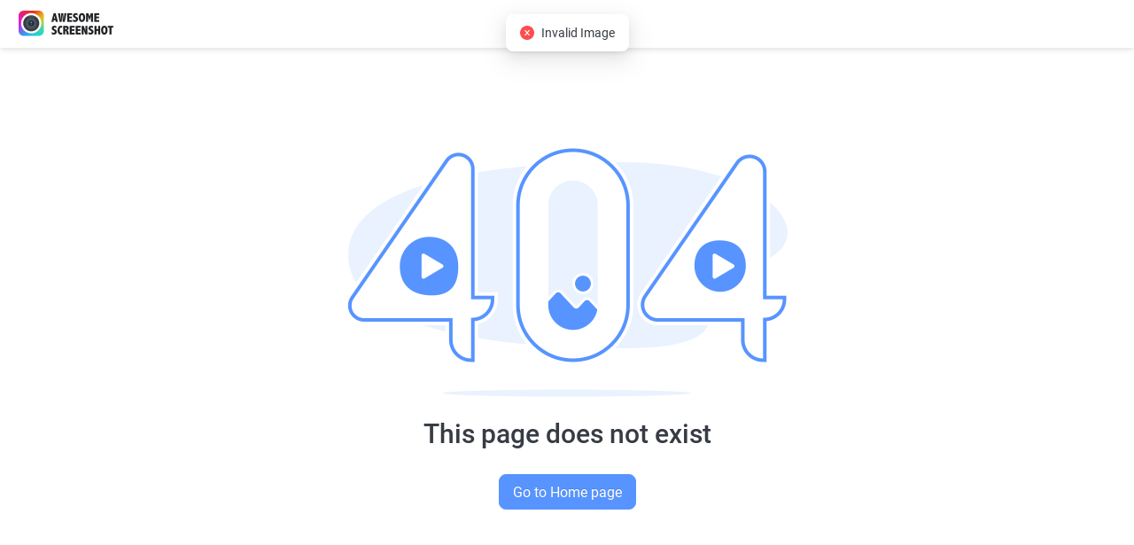

--- FILE ---
content_type: text/html
request_url: https://www.awesomescreenshot.com/image/28913443?key=e99b3dd400b1cb101a7bcaf6f85de412
body_size: 1499
content:
<!doctype html><html lang="en"><head><meta charset="UTF-8"><meta name="viewport" content="width=device-width,initial-scale=1"><meta http-equiv="X-UA-Compatible" content="ie=edge"><link rel="icon" type="image/png" sizes="16x16" href="https://resource.awesomescreenshot.com/static/images/favicon16.png"><link rel="icon" type="image/png" sizes="32x32" href="https://resource.awesomescreenshot.com/static/images/favicon32.png"><link rel="preload" as="image" href="https://resource.awesomescreenshot.com/static/images/loading_img.png" imagesrcset="https://resource.awesomescreenshot.com/static/images/loading_img.png 1x, https://resource.awesomescreenshot.com/static/images/loading_img@2x.png 2x"><link rel="preload" as="image" href="https://resource.awesomescreenshot.com/static/images/loading_img_light.png" imagesrcset="https://resource.awesomescreenshot.com/static/images/loading_img_light.png 1x, https://resource.awesomescreenshot.com/static/images/loading_img_light@2x.png 2x"><script>function getCookie(e){const t=`; ${document.cookie}`.split(`; ${e}=`);if(2===t.length)return t.pop().split(";").shift()}const cookie=getCookie("screenshot_personal_user_theme");("1"===cookie||"2"===cookie&&window.matchMedia&&window.matchMedia("(prefers-color-scheme: dark)").matches)&&document.documentElement.setAttribute("data-theme","dark"),window.matchMedia("(prefers-color-scheme: dark)").addEventListener("change",(function(e){if("2"===getCookie("screenshot_personal_user_theme")){const t=e.matches?"dark":"light";document.documentElement.setAttribute("data-theme",t)}}))</script><style>.loading-wrapper{position:fixed;top:0;bottom:0;right:0;left:0;background:#fff}[data-theme=dark] .loading-wrapper{background:#181818}.loading-wrapper .logo{position:absolute;left:0;right:0;top:0;bottom:0;margin:auto;width:120px;height:33px;background-size:120px auto;background-image:url(https://resource.awesomescreenshot.com/static/images/loading_img.png);animation:initial-loader-animation .8s cubic-bezier(.53,.22,.85,.58) 0s infinite alternate}[data-theme=dark] .loading-wrapper .logo{background-image:url(https://resource.awesomescreenshot.com/static/images/loading_img_light.png)}@media only screen and (-webkit-min-device-pixel-ratio:1.5),only screen and (-moz-min-device-pixel-ratio:1.5),only screen and (-o-min-device-pixel-ratio:3/2),only screen and (min-device-pixel-ratio:1.5){.loading-wrapper .logo{background-image:url(https://resource.awesomescreenshot.com/static/images/loading_img@2x.png)}[data-theme=dark] .loading-wrapper .logo{background-image:url(https://resource.awesomescreenshot.com/static/images/loading_img_light@2x.png)}}@keyframes initial-loader-animation{0%{-webkit-transform:scale(1);transform:scale(1);opacity:1}100%{-webkit-transform:scale(.95);transform:scale(.95);opacity:.85}}</style><title>Awesome Screenshot</title><script async src="https://resource.awesomescreenshot.com/static/javascripts/intersection-observer.polyfill.js"></script><script defer="defer" src="https://resource.awesomescreenshot.com/static/runtime~app.bundle-b6efdcc5a9dc360b509b.js"></script><script defer="defer" src="https://resource.awesomescreenshot.com/static/536.bundle-b2c2b9be39e85b6ad973.js"></script><script defer="defer" src="https://resource.awesomescreenshot.com/static/810.bundle-77061681e5ddf0fea518.js"></script><script defer="defer" src="https://resource.awesomescreenshot.com/static/648.bundle-09f799842823aa222296.js"></script><script defer="defer" src="https://resource.awesomescreenshot.com/static/108.bundle-1867d3fa95fe72f597b7.js"></script><script defer="defer" src="https://resource.awesomescreenshot.com/static/896.bundle-546d3442e444a5f8fa38.js"></script><script defer="defer" src="https://resource.awesomescreenshot.com/static/632.bundle-3734e1106166a1feb35e.js"></script><script defer="defer" src="https://resource.awesomescreenshot.com/static/app.bundle-08ce91ced388bb50dba2.js"></script><link href="https://resource.awesomescreenshot.com/static/536.bundle-69bea4e6de0c8d6a68aa.css" rel="stylesheet"><link href="https://resource.awesomescreenshot.com/static/810.bundle-f86e9b6e40c5f2c7a4c7.css" rel="stylesheet"><link href="https://resource.awesomescreenshot.com/static/108.bundle-c2f5c54acef29a058fb5.css" rel="stylesheet"><link href="https://resource.awesomescreenshot.com/static/896.bundle-ff969016a30fd35e9d1e.css" rel="stylesheet"><link href="https://resource.awesomescreenshot.com/static/632.bundle-8492d045d17187f570cd.css" rel="stylesheet"><link href="https://resource.awesomescreenshot.com/static/app.bundle-ca95da567bf6bc2d8595.css" rel="stylesheet"></head><body><div id="app"><div class="loading-wrapper"><div class="logo"></div></div></div><script async src="https://www.googletagmanager.com/gtag/js?id=UA-295754-42"></script><script>function gtag(){dataLayer.push(arguments)}window.dataLayer=window.dataLayer||[],gtag("js",new Date),gtag("config","UA-295754-42"),gtag("config","G-8KMXESKDR6")</script></body></html>

--- FILE ---
content_type: text/css
request_url: https://resource.awesomescreenshot.com/static/896.bundle-ff969016a30fd35e9d1e.css
body_size: 5066
content:
@font-face{font-family:Roboto;font-style:normal;font-weight:400;src:local("Roboto"),local("Roboto-Regular"),url(https://resource.awesomescreenshot.com/static/font/176f8f5bd5f02b3abfcf.woff2) format("woff2")}@font-face{font-family:Roboto;font-style:normal;font-weight:500;src:local("Roboto Medium"),local("Roboto-Medium"),url(https://resource.awesomescreenshot.com/static/font/f5b74d7ffcdf85b9dd60.woff2) format("woff2")}@font-face{font-family:Roboto;font-style:normal;font-weight:600;src:local("Roboto Medium"),local("Roboto-Medium"),url(https://resource.awesomescreenshot.com/static/font/f5b74d7ffcdf85b9dd60.woff2) format("woff2")}@font-face{font-family:Roboto;font-style:normal;font-weight:700;src:local("Roboto Bold"),local("Roboto-Bold"),url(https://resource.awesomescreenshot.com/static/font/c18ee39fb002ad58b6dc.woff2) format("woff2")}@font-face{font-family:OpenSans;font-style:normal;font-weight:400;src:local("OpenSans"),url(https://resource.awesomescreenshot.com/static/font/ce3c9038384a26f6bc16.woff2) format("woff2"),url(https://resource.awesomescreenshot.com/static/font/188a1c0f9d2b7f26a074.woff) format("woff")}@font-face{font-family:OpenSans;font-style:italic;font-weight:400;src:local("OpenSans Italic"),local("OpenSans-Italic"),url(https://resource.awesomescreenshot.com/static/font/692d4913b311ac510c5d.woff2) format("woff2"),url(https://resource.awesomescreenshot.com/static/font/7e20bd37e893a4fd2889.woff) format("woff")}@font-face{font-family:OpenSans;font-style:normal;font-weight:600;src:local("OpenSans Bold"),local("OpenSans-Bold"),url(https://resource.awesomescreenshot.com/static/font/1fba5238b31780f216f8.woff2) format("woff2"),url(https://resource.awesomescreenshot.com/static/font/17c351167982bc0d8778.woff) format("woff")}@font-face{font-family:OpenSans;font-style:italic;font-weight:600;src:local("OpenSans BoldItalic"),local("OpenSans-BoldItalic"),url(https://resource.awesomescreenshot.com/static/font/d6831858c3899f4cf5f2.woff2) format("woff2"),url(https://resource.awesomescreenshot.com/static/font/b26155516de127231558.woff) format("woff")}@font-face{font-family:Anton;font-style:normal;font-weight:400;src:local("Anton"),url(https://resource.awesomescreenshot.com/static/font/77ead72b4f7962749859.woff) format("woff")}@font-face{font-family:Changa One;font-style:normal;font-weight:400;src:local("Changa One"),local("ChangaOne"),url(https://resource.awesomescreenshot.com/static/font/a7dbc5dce2182be17ecc.woff) format("woff")}@font-face{font-family:Chewy;font-style:normal;font-weight:400;src:local("Chewy"),url(https://resource.awesomescreenshot.com/static/font/a3dd56ced4373fd329e6.woff) format("woff")}@font-face{font-family:Crafty Girls;font-style:normal;font-weight:400;src:local("Crafty Girls"),local("CraftyGirls"),url(https://resource.awesomescreenshot.com/static/font/0cc256c3e7f71299fb94.woff) format("woff")}@font-face{font-family:Dancing Script;font-style:normal;font-weight:400;src:local("Dancing Script"),local("DancingScript"),url(https://resource.awesomescreenshot.com/static/font/90d5547d9a5d239b0f1c.woff) format("woff")}@font-face{font-family:Frijole;font-style:normal;font-weight:400;src:local("Frijole"),url(https://resource.awesomescreenshot.com/static/font/adf7f6c08a66aca791f7.woff) format("woff")}@font-face{font-family:Griffy;font-style:normal;font-weight:400;src:local("Griffy"),local("Griffy-Regular"),url(https://resource.awesomescreenshot.com/static/font/c4213df4485b6b8ce153.woff) format("woff")}@font-face{font-family:Limelight;font-style:normal;font-weight:400;src:local("Limelight"),url(https://resource.awesomescreenshot.com/static/font/c1f0f4266cc3bf40892d.woff) format("woff")}@font-face{font-family:Lobster;font-style:normal;font-weight:400;src:local("Lobster"),url(https://resource.awesomescreenshot.com/static/font/8467d0b417a7b585bc90.woff) format("woff")}@font-face{font-family:Spirax;font-style:normal;font-weight:400;src:local("Spirax-Regular"),url(https://resource.awesomescreenshot.com/static/font/ccf3cd300f5fec4fd3c5.woff) format("woff")}:root{--as-border-radius:8px;--as-html-bg-color:#fff;--as-selected-bg-color:rgba(70,145,242,.15);--as-primary-color:#5794ff;--as-drop-color:#e9f2fe;--as-primary-active-color:#3d84ff;--as-primary-text-color:#373c44;--as-secondary-text-color:#8a8f99;--as-third-text-color:#bfbfbf;--as-danger-color:#ff4d4f;--as-star-folder-dragging-bg-color:var(--as-side-link-hover-color);--as-background-color:#fff;--as-page-bg-color:#f8f9fb;--as-border-color:#e6e6e6;--as-secondary-border-color:#434343;--as-modal-shadow:0px 4px 12px 0px rgba(0,0,0,.3);--as-modal-background:#fff;--as-side-link-color:#4b525d;--as-side-link-hover-color:var(--as-hover-bg-color);--as-side-link-active-bg-color:#e9f2fe;--as-side-link-icon-active-color:var(--as-primary-color);--as-side-link-active-color:var(--as-primary-color);--as-search-result-item-hover-color:#e9f2fe;--as-search-placeholder-color:#6e6e6e;--as-search-placeholder-focus-color:#c9c9ce;--as-header-shadow:0 2px 6px 0 rgba(0,0,0,.12);--as-header-bg-color:#fff;--as-item-checkbox-bg-color:#fff;--as-item-checkbox-border-color:#979797;--as-item-checkbox-checked-bg-color:var(--as-primary-color);--as-item-checkbox-checked-border-color:#fff;--as-grid-item-name-color:#000;--as-grid-item-thumbnail-placeholder-bg-color:#eee;--as-grid-item-thumbnail-selected-bg-color:#e9f2fe;--as-grid-item-thumbnail-placeholder-icon-color:#d1d0d0;--as-grid-item-restriction-bg-color:hsla(0,0%,100%,.8);--as-grid-item-extra-info-color:#a1a4ab;--as-folder-grid-item-border-color:transparent;--as-folder-grid-item-bg-color:#f5f5f5;--as-folder-grid-item-hover-bg-color:hsla(0,0%,92%,.7);--as-crumb-sep-color:rgba(0,0,0,.45);--as-no-item-bg-color:#f7f8f9;--as-upload-dropzone-bg-color:#fafafa;--as-upload-img-item-bg-color:hsla(0,0%,100%,.9);--as-upload-add-color:#d9d9d9;--as-feedback-modal-label-color:#2d354a;--as-account-panel-bg-color:#fff;--as-panel-shadow:0 2px 6px 0 rgba(59,73,94,.2);--as-account-panel-border-color:#e5e5e5;--as-personal-des-header-bg-color:#fafafa;--as-item-skeleton-bg:linear-gradient(90deg,#eee 25%,#e6e6e6 37%,#eee 63%);--as-sidebar-section-bg-color:rgba(236,236,241,.48);--as-sidebar-action-item-hover-bg-color:#e7e8ec;--as-sidebar-item-height:40px;--as-item-detail-title-color:#212224;--as-mention-user-bg-color:#eff0f1;--as-mention-user-color:var(--as-primary-text-color);--as-mention-user-suggestion-bg-color:#fff;--as-mention-user-suggestion-shadow:0 3px 6px -4px rgba(0,0,0,.12),0 6px 16px 0 rgba(0,0,0,.08),0 9px 28px 8px rgba(0,0,0,.05);--as-mention-input-user-bg-color:#eff0f1;--as-mention-input-user-color:var(--as-primary-text-color);--as-reaction-btn-bar-bg-color:#ededed;--as-reaction-btn-hover-bg-color:#d8d8d8;--as-plan-page-main-bg-color:#fff;--as-plan-item-shadow:0px 4px 12px 0px hsla(210,5%,44%,.24);--as-plan-item-sep-color:#dedede;--as-plan-item-type-color:#3c3d46;--as-plan-item-extra-bg-color:#fffcef;--as-plan-item-extra-color:#f0a452;--as-plan-item-extra-border-color:#f9f2d9;--as-plan-item-original-price-color:#ff6109;--as-plan-overview-msg-wrapper-bg-color:hsla(0,0%,100%,.6);--as-contact-title-color:#333a40;--as-side-link-icon-color:#6e6e6e;--as-scrollbar-color:#c1c1c1;--as-image-preview-bg-color:#1e1f20;--as-share-link-input-bg-color:#ededed;--as-share-link-input-color:#979797;--as-icon-btn-hover-color:#eee;--as-recorder-record-type-item-color:#d8d8d8;--as-recorder-record-type-item-selected-color:var(--as-primary-color);--as-recorder-blue-area-bg-color:rgba(191,213,251,.3);--as-recorder-action-icon-hover-color:#e0dede;--as-recorder-switch-bg-color:#d8d8d8;--as-recorder-option-select-btn-arrow-color:rgba(0,0,0,.5);--as-recorder-canvas-bg-color:#dfdfdf;--as-recorder-option-icon-color:#6e6e6e;--as-comment-item-selected-animation-bg-color:#dfebfc;--as-comment-mention-tip-bg-color:var(--as-side-link-active-bg-color);--as-main-tip-bg-color:var(--as-primary-color);--as-main-tip-color:#fff;--as-free-color:#596377;--as-personal-color:#45ce90;--as-pro-color:#f0a452;--as-team-color:#5794ff;--as-theme-box-border-color:#d8d8d8;--as-detail-sidebar-border:1px solid var(--as-border-color);--as-detail-sidebar-sep-color:var(--as-border-color);--as-detail-des-item-bg-color:#eaeaec;--as-detail-des-item-hover-bg-color:#e0e0e0;--as-detail-extra-info-color:var(--as-secondary-text-color);--as-detail-action-icon-color:#6e6e6e;--as-dropzone-icon-color:#d9d9d9;--as-video-icon-color:var(--as-primary-color);--as-image-icon-color:#fb094c;--as-notification-bg-color:var(--as-primary-text-color);--as-notification-error-bg-color:#ff706f;--as-ant-input-bg-color:#fff;--as-ant-input-bg-color2:transparent;--as-dropdown-btn-bg-color:rgba(0,0,0,.04);--as-dropdown-btn-open-bg-color:rgba(87,148,255,.1);--as-list-odd-bg-color:rgba(0,0,0,.02);--as-list-odd-mixed-bg-color:#fafafa;--as-btn-hover-bg-color:#80b3ff;--as-vip-color:#e5a661;--as-vip-bg-color:rgba(237,107,47,.1);--as-free-color:#5b6375;--as-free-bg-color:#e8ebf1;--as-hover-bg-color:rgba(0,0,0,.04);--as-modal-bg-color:#fff;--as-plan-tab-bg-color:#e8ebf1;--as-plan-tab-selected-bg-color:#5b6375;--as-workspace-premium-color:#e5a661;--as-sell-color:#ed6b2f;--as-sell-bg-color:rgba(237,107,47,.1);--as-plan-btn-bg-color:#5b6375;--as-warning-color:#ffb453;--as-modal-card-bg-color:#fff;--as-notification-item-bg-color:#edeff2;--as-notification-item-hover-color:#e4e6eb;--as-card-panel-bg-color:#f6f8fa;--as-balance-bg-color:#af9784;--as-multiple-select-item-hover-color:rgba(87,148,255,.1);--as-plan-overview-tip:#f3f3f5;--as-folder-share-badge-bg-color:#fff;--as-folder-share-badge-color:rgba(144,153,169,.8);--ant-tooltip-arrow-bg-color:rgba(0,0,0,.75);--as-item-detail-action-btn-hover-color:rgba(0,0,0,.6);--as-avatar-border-color:#fff;--as-avatar-shadow:0px 4px 10px rgba(0,87,255,.12);--as-reach-limit-main-color:#fff2e6;--as-reach-limit-trail-color:rgba(56,60,67,.1);--as-reach-limit-reach-color:#ee7975;--as-reach-limit-invite-btn-border:2px solid rgba(56,60,67,.2);--as-download-list-bg-color:#fff;--as-download-list-title-color:#373c44;--as-download-list-file-name-color:#3d4148;--as-download-list-status-message-color:#8a8f99;--as-download-list-length-bg-color:#262626;--as-download-list-length-text-color:#fff;--as-download-info-modal-border-color:#e5e5e5;--as-download-info-modal-count-title-color:#8a8f99;--as-download-info-modal-count-number-color:#373c44;--as-download-info-modal-popover-bg-color:#5b6375;--as-download-info-modal-popover-text-color:#fff;--as-download-info-modal-detail-text-color:#8a8f99;--user-guide-popup-highlight-mask-shadow:rgba(0,0,0,.35);--as-user-guide-panel-header-bg:#5794ff;--as-user-guide-panel-main-bg:#fff;--as-user-guide-panel-step-active-bg:#f6f8fa;--as-user-guide-no-item-tab-wrapper-bg:#e2e7ec;--as-user-guide-no-item-tab-marker-color:#f6f8fa;--as-user-guide-no-item-tab-text-color:#8a8f99;--as-user-guide-no-item-tab-text-color__active:#373c44;--as-user-guide-no-item-record-step-name-color:#373c44;--as-user-guide-no-item-record-step-description-color:#373c44;--as-user-guide-no-item-border-color:#e2e7ec;--as-user-guide-no-item-video-link-border-color:#dee0e1;--as-user-guide-no-item-image-brightness:100%}:root[data-theme=dark]{--as-primary-color:#177ddc;--as-selected-bg-color:rgba(70,145,242,.15);--as-background-color:#181818;--as-danger-color:#ff7070;--as-star-folder-dragging-bg-color:#2a2a2a;--as-page-bg-color:#141414;--as-drop-color:var(--as-folder-grid-item-bg-color);--as-html-bg-color:var(--as-page-bg-color);--as-border-color:hsla(0,0%,100%,.19);--as-secondary-border-color:#434343;--as-secondary-border-color:hsla(0,0%,100%,.4);--as-secondary-text-color:grey;--as-third-text-color:#5e5e5e;--as-primary-text-color:hsla(0,0%,100%,.85);--as-third-text-color:grey;--as-side-link-color:var(--as-primary-text-color);--as-side-link-active-bg-color:rgba(58,125,213,.2);--as-side-link-active-color:var(--as-primary-color);--as-side-link-icon-active-color:var(--as-primary-color);--as-modal-shadow:0 3px 6px -4px rgba(0,0,0,.48),0 6px 16px 0 rgba(0,0,0,.32),0 9px 28px 8px rgba(0,0,0,.2);--as-side-link-hover-color:hsla(0,0%,100%,.08);--as-search-result-item-hover-color:hsla(0,0%,100%,.08);--as-search-placeholder-color:hsla(0,0%,100%,.6);--as-search-placeholder-focus-color:var(--as-secondary-text-color);--as-modal-background:#1f1f1f;--as-header-bg-color:#212121;--as-header-shadow:none;--as-folder-grid-item-border-color:#434343;--as-folder-grid-item-hover-bg-color:#2e2e2e;--as-folder-grid-item-bg-color:var(--as-side-link-hover-color);--as-item-checkbox-bg-color:var(--as-background-color);--as-item-checkbox-border-color:#979797;--as-item-checkbox-checked-border-color:var(--as-primary-color);--as-grid-item-name-color:#fff;--as-grid-item-thumbnail-placeholder-bg-color:hsla(0,0%,100%,.04);--as-grid-item-thumbnail-selected-bg-color:#010b22;--as-grid-item-thumbnail-placeholder-icon-color:hsla(0,0%,100%,.4);--as-grid-item-restriction-bg-color:rgba(0,0,0,.7);--as-grid-item-extra-info-color:var(--as-secondary-text-color);--as-crumb-sep-color:hsla(0,0%,100%,.45);--as-no-item-bg-color:var(--as-modal-background);--as-upload-dropzone-bg-color:rgba(0,0,0,.1);--as-upload-img-item-bg-color:rgba(0,0,0,.6);--as-upload-add-color:var(--as-secondary-border-color);--as-feedback-modal-label-color:var(--as-primary-text-color);--as-account-panel-bg-color:#212121;--as-panel-shadow:none;--as-account-panel-border-color:var(--as-background-color);--as-personal-des-header-bg-color:var(--as-background-color);--as-item-skeleton-bg:linear-gradient(90deg,hsla(0,0%,100%,.08) 25%,hsla(0,0%,100%,.065) 37%,hsla(0,0%,100%,.08) 63%);--as-sidebar-section-bg-color:hsla(0,0%,100%,.08);--as-sidebar-action-item-hover-bg-color:hsla(0,0%,100%,.08);--as-item-detail-title-color:#fff;--as-mention-user-bg-color:var(--as-side-link-hover-color);--as-mention-user-color:var(--as-primary-color);--as-mention-user-suggestion-bg-color:#242424;--as-mention-user-suggestion-shadow:var(--as-modal-shadow);--as-mention-input-user-bg-color:#323232;--as-mention-input-user-color:var(--as-primary-color);--as-reaction-btn-bar-bg-color:var(--as-side-link-hover-color);--as-reaction-btn-hover-bg-color:hsla(0,0%,100%,.1);--as-plan-page-main-bg-color:#000;--as-plan-item-shadow:none;--as-plan-item-sep-color:var(--as-border-color);--as-plan-item-type-color:#fff;--as-plan-item-extra-bg-color:#2c2c2c;--as-plan-item-extra-color:#ffd25c;--as-plan-item-extra-border-color:#776b43;--as-plan-item-original-price-color:#ff6109;--as-plan-overview-msg-wrapper-bg-color:hsla(0,0%,100%,.15);--as-contact-title-color:var(--as-primary-text-color);--as-side-link-icon-color:hsla(0,0%,100%,.64);--as-scrollbar-color:#6b6b6b;--as-image-preview-bg-color:var(--as-account-panel-bg-color);--as-share-link-input-bg-color:rgba(85,85,85,.4);--as-share-link-input-color:hsla(0,0%,100%,.3);--as-icon-btn-hover-color:var(--as-side-link-hover-color);--as-recorder-record-type-item-color:hsla(0,0%,100%,.5);--as-recorder-record-type-item-selected-color:var(--as-primary-color);--as-recorder-blue-area-bg-color:hsla(0,0%,100%,.08);--as-recorder-action-icon-hover-color:hsla(0,0%,100%,.1);--as-recorder-switch-bg-color:hsla(0,0%,100%,.3);--as-recorder-option-select-btn-arrow-color:hsla(0,0%,100%,.3);--as-recorder-canvas-bg-color:hsla(0,0%,100%,.3);--as-recorder-option-icon-color:hsla(0,0%,100%,.64);--as-comment-item-selected-animation-bg-color:hsla(0,0%,100%,.1);--as-comment-mention-tip-bg-color:var(--as-side-link-hover-color);--as-main-tip-bg-color:#1d2f42;--as-main-tip-color:#5794ff;--as-free-color:#3f4655;--as-personal-color:#09cc74;--as-pro-color:#ea8111;--as-team-color:#177ddc;--as-theme-box-border-color:#373c44;--as-detail-sidebar-border:none;--as-detail-sidebar-sep-color:hsla(0,0%,100%,.05);--as-detail-des-item-bg-color:hsla(0,0%,100%,.05);--as-detail-des-item-hover-bg-color:hsla(0,0%,100%,.2);--as-detail-extra-info-color:hsla(0,0%,100%,.65);--as-detail-action-icon-color:#979797;--as-dropzone-icon-color:var(--as-secondary-text-color);--as-video-icon-color:var(--as-primary-color);--as-image-icon-color:#e20a3c;--as-notification-bg-color:var(--as-account-panel-bg-color);--as-notification-error-bg-color:#a61d24;--as-ant-input-bg-color:hsla(0,0%,5%,.4);--as-ant-input-bg-color2:hsla(0,0%,5%,.4);--as-dropdown-btn-bg-color:hsla(0,0%,100%,.08);--as-dropdown-btn-open-bg-color:rgba(70,145,242,.15);--as-list-odd-bg-color:hsla(0,0%,100%,.02);--as-list-odd-mixed-bg-color:#1d1d1d;--as-btn-hover-bg-color:#095cb5;--as-vip-color:#ea9e4a;--as-vip-bg-color:rgba(237,107,47,.1);--as-free-color:#5b6375;--as-free-bg-color:#e8ebf1;--as-hover-bg-color:hsla(0,0%,100%,.04);--as-modal-bg-color:#1f1f1f;--as-plan-tab-bg-color:#434343;--as-plan-tab-selected-bg-color:#5b6375;--as-workspace-premium-color:#ea9e4a;--as-sell-color:#ed6b2f;--as-sell-bg-color:rgba(237,107,47,.1);--as-plan-btn-bg-color:#5b6375;--as-warning-color:#ffb453;--as-modal-card-bg-color:#181818;--as-notification-item-bg-color:#2e2e2e;--as-notification-item-hover-color:#383838;--as-card-panel-bg-color:var(--as-modal-background);--as-balance-bg-color:#584c43;--as-multiple-select-item-hover-color:rgba(87,148,255,.15);--as-plan-overview-tip:hsla(0,0%,100%,.04);--as-folder-share-badge-bg-color:#4d4d4d;--as-folder-share-badge-color:#a6a6a6;--ant-tooltip-arrow-bg-color:#434343;--as-item-detail-action-btn-hover-color:hsla(0,0%,100%,.2);--as-avatar-border-color:#333;--as-avatar-shadow:0px 4px 10px rgba(0,0,0,.1);--as-reach-limit-main-color:#262422;--as-reach-limit-trail-color:hsla(0,0%,86%,.1);--as-reach-limit-reach-color:#ee7975;--as-reach-limit-invite-btn-border:2px solid hsla(0,0%,86%,.2);--as-download-list-bg-color:#212121;--as-download-list-title-color:#dcdcdc;--as-download-list-file-name-color:#dcdcdc;--as-download-list-status-message-color:grey;--as-download-list-length-bg-color:grey;--as-download-list-length-text-color:#dcdcdc;--as-download-info-modal-border-color:#434343;--as-download-info-modal-count-title-color:#dcdcdc;--as-download-info-modal-count-number-color:#dcdcdc;--as-download-info-modal-popover-bg-color:#0d0d0d;--as-download-info-modal-popover-text-color:grey;--as-download-info-modal-detail-text-color:grey;--user-guide-popup-highlight-mask-shadow:rgba(0,0,0,.45);--as-user-guide-panel-header-bg:#3a7dd5;--as-user-guide-panel-main-bg:#212121;--as-user-guide-panel-step-active-bg:#121212;--as-user-guide-no-item-tab-wrapper-bg:#141414;--as-user-guide-no-item-tab-marker-color:#262626;--as-user-guide-no-item-tab-text-color:#5b5b55;--as-user-guide-no-item-tab-text-color__active:#cccdd0;--as-user-guide-no-item-record-step-name-color:#a1a4a9;--as-user-guide-no-item-record-step-description-color:#a1a4a9;--as-user-guide-no-item-border-color:#7e8187;--as-user-guide-no-item-video-link-border-color:#454646;--as-user-guide-no-item-image-brightness:85%}:root[data-theme=dark] .main-container{background-color:#fff;background-color:var(--as-background-color)}.dropdown-text-btn{border-radius:8px;cursor:pointer;line-height:16px;padding:7px 10px}.dropdown-text-btn .dropdown-arrow{font-size:8px;margin-left:5px;top:-1px}.dropdown-text-btn.ant-dropdown-open,.dropdown-text-btn.ant-dropdown-open:hover{background-color:rgba(87,148,255,.1);background-color:var(--as-dropdown-btn-open-bg-color)}.dropdown-text-btn:hover{background-color:rgba(0,0,0,.04);background-color:var(--as-dropdown-btn-bg-color)}.ant-select-arrow{color:rgba(0,0,0,.5);font-size:13px}[data-theme=dark]{color-scheme:dark}iframe{color-scheme:light}input:-internal-autofill-previewed,input:-internal-autofill-previewed:active,input:-internal-autofill-previewed:focus,input:-internal-autofill-previewed:hover,input:-internal-autofill-selected,input:-internal-autofill-selected:active,input:-internal-autofill-selected:focus,input:-internal-autofill-selected:hover{color:#373c44!important;color:var(--as-primary-text-color)!important}input:-internal-autofill-previewed,input:-internal-autofill-previewed:active,input:-internal-autofill-previewed:focus,input:-internal-autofill-previewed:hover,input:-internal-autofill-selected,input:-internal-autofill-selected:active,input:-internal-autofill-selected:focus,input:-internal-autofill-selected:hover{box-shadow:inset 0 0 0 1000px #fff;box-shadow:0 0 0 1000px var(--as-modal-background) inset}body,html{background-color:#fff;background-color:var(--as-html-bg-color);color:#373c44;color:var(--as-primary-text-color);font-family:Roboto,Arial,Helvetica,sans-serif!important;height:100%;margin:0;min-height:100vh;padding:0}body *,html *{box-sizing:border-box}body h1,body h2,body h3,body h4,body h5,html h1,html h2,html h3,html h4,html h5{color:#373c44;color:var(--as-primary-text-color)}body.dragging{cursor:grabbing!important}#app,#app .app-wrapper{height:100%}#app .app-wrapper.tip{height:calc(100% - 28px)}#app .app-wrapper .app-tip{background-color:#f7b30d;font-size:12px;line-height:28px;text-align:center}#app .app-wrapper .app-tip a{color:#fff}.ant-btn{box-shadow:none}.ant-btn-primary{background-color:#5794ff;background-color:var(--as-primary-color);border-color:#5794ff;border-color:var(--as-primary-color)}.ant-btn-primary:active{background-color:#3d84ff;background-color:var(--as-primary-active-color);border-color:#3d84ff;border-color:var(--as-primary-active-color)}.ant-btn-danger{background-color:#ff706f;border-color:#ff706f}.discount-tip-header{background:#5794ff;background:var(--as-main-tip-bg-color);color:#fff;color:var(--as-main-tip-color);line-height:34px;position:relative;text-align:center;z-index:7}.discount-tip-header a{color:#fff;color:var(--as-main-tip-color);font-weight:500;text-decoration:underline}.discount-tip-header a.btn{border:2px solid hsla(0,0%,100%,.5);border-radius:8px;font-size:13px;line-height:17px;margin-left:15px;padding:3px 10px;text-decoration:none}.discount-tip-header a.btn.primary{background-color:#fff;color:#5794ff;color:var(--as-primary-color)}.discount-tip-header .anticon{font-size:16px;margin-right:10px}.inner-container{margin:0 auto;max-width:1100px}@media screen and (max-width:1200px){.inner-container{padding:0 10px}}@media screen and (min-width:1380px){.inner-container{max-width:1200px}}@media screen and (min-width:1580px){.inner-container{max-width:1400px}}@media screen and (min-width:1750px){.inner-container{max-width:1595px}}.ant-checkbox .ant-checkbox-inner{border-radius:3px}.ant-dropdown-menu{border-radius:8px;padding:12px 0!important}.ant-dropdown-menu-item{border-radius:8px;margin:0 12px!important;padding:7px 12px}.ant-dropdown-menu-item .anticon{font-size:20px;margin-right:10px}.ant-tabs-bottom>.ant-tabs-nav:before,.ant-tabs-bottom>div>.ant-tabs-nav:before,.ant-tabs-top>.ant-tabs-nav:before,.ant-tabs-top>div>.ant-tabs-nav:before{border-color:#e6e6e6!important;border-color:var(--as-border-color)!important}.ant-dropdown-menu-item-divider,.ant-dropdown-menu-submenu-title-divider{margin:8px 12px!important}.ant-select-dropdown{padding:6px 0!important}.ant-modal-content{border-radius:6px}.ant-tabs{overflow:visible!important}.ant-select-item{border-radius:8px;margin:0 6px 2px!important}.ant-select-item:last-child{margin-bottom:0}.rc-virtual-list .ant-select-item{border-radius:8px;margin:0 6px!important}.rc-virtual-list .ant-select-item:last-child{margin-bottom:0}[data-theme=dark] .ant-btn-primary[disabled]{border-color:#555!important}.ant-tree.ant-tree-directory .ant-tree-treenode:before{transition:none}.ant-tree .ant-tree-node-content-wrapper{transition:border 0s,line-height 0s,box-shadow 0s}.ant-form-item-label label{color:#373c44;color:var(--as-primary-text-color);font-weight:500}.ant-input,.ant-picker{background-color:#fff!important;background-color:var(--as-ant-input-bg-color)!important}.ant-input-number-input{background-color:transparent!important;background-color:var(--as-ant-input-bg-color2)!important}.ant-input-affix-wrapper{background-color:#fff!important;background-color:var(--as-ant-input-bg-color)!important}.ant-input-affix-wrapper .ant-input{background-color:transparent!important}.ant-select:not(.ant-select-customize-input) .ant-select-selector{background-color:#fff!important;background-color:var(--as-ant-input-bg-color)!important}.ant-tooltip-arrow-content:before{background:rgba(0,0,0,.75);background:var(--ant-tooltip-arrow-bg-color)}.ant-tabs .ant-tabs-tab .anticon{font-size:16px;margin-right:6px}.ant-tabs.as-tab{font-size:14px}.ant-tabs.as-tab .ant-tabs-nav:before{display:none}.ant-tabs.as-tab .ant-tabs-nav .ant-tabs-nav-list .ant-tabs-tab{background-color:transparent;border:none;border-radius:6px;margin-right:20px;padding:5px 10px}.ant-tabs.as-tab .ant-tabs-nav .ant-tabs-nav-list .ant-tabs-tab .anticon{float:left;font-size:20px;top:0}.ant-tabs.as-tab .ant-tabs-nav .ant-tabs-nav-list .ant-tabs-tab div[role=tab]{line-height:20px}.ant-tabs.as-tab .ant-tabs-nav .ant-tabs-nav-list .ant-tabs-tab.ant-tabs-tab-active{background-color:rgba(70,145,242,.15);background-color:var(--as-selected-bg-color)}.avatar{box-sizing:content-box;color:#fff;display:inline-block;font-weight:500;position:relative;text-align:center;-webkit-user-select:none;-moz-user-select:none;user-select:none}.avatar.bordered{border:2px solid var(--as-avatar-border-color);box-shadow:var(--as-avatar-shadow)}.avatar .plan-badge{color:#fdb441;font-size:16px;line-height:normal;position:absolute;right:-5px;top:-7px;transform:rotate(45deg);z-index:3}.avatar .plan-badge.Pro{color:#fdb441}.avatar .plan-badge.Basic{color:#45ce90}.avatar.user-image{background-color:transparent!important}.avatar img{border-radius:50%;height:100%;left:0;position:absolute;width:100%}.svg-icon{position:relative;top:1px}.ant-dropdown-menu-item .svg-icon{top:0}

--- FILE ---
content_type: text/css
request_url: https://resource.awesomescreenshot.com/static/app.bundle-ca95da567bf6bc2d8595.css
body_size: 65982
content:
.ant-notification-bottomLeft>span{display:flex;flex-direction:column}.ant-notification-bottomLeft .cus-notification{background-color:var(--as-notification-bg-color)!important;color:#fff;padding:17px 20px;width:auto}.ant-notification-bottomLeft .cus-notification.error{background-color:var(--as-notification-error-bg-color)!important}.ant-notification-bottomLeft .cus-notification .ant-notification-notice-message{color:#fff;font-size:14px;line-height:16px;margin-bottom:0}.ant-notification-bottomLeft .cus-notification .ant-notification-notice-message .cus-message{display:flex}.ant-notification-bottomLeft .cus-notification .ant-notification-notice-message .cus-message .actions{margin-left:20px;margin-right:10px}.ant-notification-bottomLeft .cus-notification .ant-notification-notice-message .cus-message .actions .action-btn{color:var(--as-primary-color);cursor:pointer;font-size:16px}.ant-notification-bottomLeft .cus-notification .ant-notification-notice-message .cus-message .actions .action-btn:hover{text-decoration:underline}.ant-notification-bottomLeft .cus-notification .ant-notification-notice-close{color:#fff;right:16px}.ant-notification-bottomLeft .cus-notification .ant-notification-notice-close .svg-icon{font-size:11px;top:-1px}.ant-notification-bottomLeft .cus-notification .ant-notification-notice{width:auto}.user-guide-popup-highlight-mask{border-radius:8px;box-shadow:0 0 0 9999px var(--user-guide-popup-highlight-mask-shadow);position:fixed;z-index:1001}.user-guide-popup-highlight-mask .position-anchor{display:flex;height:0;overflow:visible;position:absolute;width:0}.user-guide-popup-highlight-mask .position-anchor.top{align-items:flex-end;justify-content:center;left:50%;top:0}.user-guide-popup-highlight-mask .position-anchor.right{align-items:center;right:0;top:50%}.user-guide-popup-highlight-mask .position-anchor.bottom{bottom:0;justify-content:center;left:50%}.user-guide-popup-highlight-mask .position-anchor.left{align-items:center;left:0;top:50%}.user-guide-popup-highlight-mask .position-anchor>div,.user-guide-popup-highlight-mask .position-anchor>span{flex-shrink:0}.user-guide-popup-global-mask{bottom:0;left:0;position:fixed;right:0;top:0;z-index:1000}.user-guide-popup{grid-gap:10px;background-color:#478aff;border-radius:16px;display:grid;gap:10px;grid-auto-flow:row;isolation:isolate;padding:20px;z-index:10000}.user-guide-popup-title{color:#fff;font-size:20px;font-weight:700;grid-area:1/1;line-height:24px}.user-guide-popup-content{color:#fff;font-size:14px;font-weight:400;line-height:16px}.user-guide-popup-button{align-items:center;background-color:#fff;border-radius:8px;color:#383c43;cursor:pointer;display:flex;font-size:16px;font-weight:700;height:39px;justify-content:center;line-height:19px;width:100%}.user-guide-popup-close{align-items:flex-start;grid-area:1/1;justify-self:end}.user-guide-popup-arrow{flex-shrink:0;position:relative}.user-guide-popup-arrow.top{rotate:180deg;top:1px}[data-theme=dark] .ant-alert{color:hsla(0,0%,100%,.65)}[data-theme=dark] .ant-alert-success{background-color:#162312;border:1px solid #274916}[data-theme=dark] .ant-alert-success .ant-alert-icon{color:#49aa19}[data-theme=dark] .ant-alert-info{background-color:#111b26;border:1px solid #153450}[data-theme=dark] .ant-alert-info .ant-alert-icon{color:#177ddc}[data-theme=dark] .ant-alert-warning{background-color:#2b2111;border:1px solid #594214}[data-theme=dark] .ant-alert-warning .ant-alert-icon{color:#d89614}[data-theme=dark] .ant-alert-error{background-color:#2a1215;border:1px solid #58181c}[data-theme=dark] .ant-alert-error .ant-alert-icon{color:#a61d24}[data-theme=dark] .ant-alert-close-icon{background-color:transparent}[data-theme=dark] .ant-alert-close-icon .anticon-close{color:hsla(0,0%,100%,.45)}[data-theme=dark] .ant-alert-close-icon .anticon-close:hover{color:hsla(0,0%,100%,.75)}[data-theme=dark] .ant-alert-close-text{color:hsla(0,0%,100%,.45)}[data-theme=dark] .ant-alert-close-text:hover{color:hsla(0,0%,100%,.75)}[data-theme=dark] .ant-alert-message,[data-theme=dark] .ant-alert-with-description .ant-alert-message{color:hsla(0,0%,100%,.85)}[data-theme=dark] .ant-alert-banner{border:0}[data-theme=dark] .ant-anchor{color:hsla(0,0%,100%,.65)}[data-theme=dark] .ant-anchor-wrapper{background-color:transparent}[data-theme=dark] .ant-anchor-ink:before{background-color:#303030}[data-theme=dark] .ant-anchor-ink-ball{background-color:#141414;border:2px solid #177ddc}[data-theme=dark] .ant-anchor-link-title{color:hsla(0,0%,100%,.65)}[data-theme=dark] .ant-anchor-link-active>.ant-anchor-link-title{color:#177ddc}[data-theme=dark] .ant-select-auto-complete{color:hsla(0,0%,100%,.65)}[data-theme=dark] .ant-avatar{background:hsla(0,0%,100%,.3);color:hsla(0,0%,100%,.65);color:#fff}[data-theme=dark] .ant-avatar-image{background:transparent}[data-theme=dark] .ant-back-top{color:hsla(0,0%,100%,.65)}[data-theme=dark] .ant-back-top-content{background-color:hsla(0,0%,100%,.45);color:#fff}[data-theme=dark] .ant-back-top-content:hover{background-color:hsla(0,0%,100%,.65)}[data-theme=dark] .ant-badge{color:hsla(0,0%,100%,.65)}[data-theme=dark] .ant-badge-count{background:#a61d24;box-shadow:0 0 0 1px #141414;color:#fff}[data-theme=dark] .ant-badge-count a,[data-theme=dark] .ant-badge-count a:hover{color:#fff}[data-theme=dark] .ant-badge-dot{background:#a61d24;box-shadow:0 0 0 1px #141414}[data-theme=dark] .ant-badge-status-success{background-color:#49aa19}[data-theme=dark] .ant-badge-status-processing{background-color:#177ddc}[data-theme=dark] .ant-badge-status-processing:after{border:1px solid #177ddc}[data-theme=dark] .ant-badge-status-default{background-color:#d9d9d9}[data-theme=dark] .ant-badge-status-error{background-color:#a61d24}[data-theme=dark] .ant-badge-status-warning{background-color:#d89614}[data-theme=dark] .ant-badge-status-magenta,[data-theme=dark] .ant-badge-status-pink{background:#cb2b83}[data-theme=dark] .ant-badge-status-red{background:#d32029}[data-theme=dark] .ant-badge-status-volcano{background:#d84a1b}[data-theme=dark] .ant-badge-status-orange{background:#d87a16}[data-theme=dark] .ant-badge-status-yellow{background:#d8bd14}[data-theme=dark] .ant-badge-status-gold{background:#d89614}[data-theme=dark] .ant-badge-status-cyan{background:#13a8a8}[data-theme=dark] .ant-badge-status-lime{background:#8bbb11}[data-theme=dark] .ant-badge-status-green{background:#49aa19}[data-theme=dark] .ant-badge-status-blue{background:#177ddc}[data-theme=dark] .ant-badge-status-geekblue{background:#2b4acb}[data-theme=dark] .ant-badge-status-purple{background:#642ab5}[data-theme=dark] .ant-badge-status-text{color:hsla(0,0%,100%,.65)}[data-theme=dark] .ant-breadcrumb{color:hsla(0,0%,100%,.65);color:hsla(0,0%,100%,.45)}[data-theme=dark] .ant-breadcrumb a{color:hsla(0,0%,100%,.45)}[data-theme=dark] .ant-breadcrumb a:hover{color:#165996}[data-theme=dark] .ant-breadcrumb>span:last-child,[data-theme=dark] .ant-breadcrumb>span:last-child a{color:hsla(0,0%,100%,.65)}[data-theme=dark] .ant-breadcrumb-separator{color:hsla(0,0%,100%,.45)}[data-theme=dark] .ant-btn{background-image:none;background:transparent;border:1px solid #434343;box-shadow:0 2px 0 rgba(0,0,0,.015);color:hsla(0,0%,100%,.65)}[data-theme=dark] .ant-btn:not([disabled]):active{box-shadow:none}[data-theme=dark] .ant-btn>a:only-child{color:currentColor}[data-theme=dark] .ant-btn>a:only-child:after{background:transparent}[data-theme=dark] .ant-btn:focus,[data-theme=dark] .ant-btn:hover{background:transparent;border-color:#165996;color:#165996}[data-theme=dark] .ant-btn:focus>a:only-child,[data-theme=dark] .ant-btn:hover>a:only-child{color:currentColor}[data-theme=dark] .ant-btn:focus>a:only-child:after,[data-theme=dark] .ant-btn:hover>a:only-child:after{background:transparent}[data-theme=dark] .ant-btn:active{background:transparent;border-color:#388ed3;color:#388ed3}[data-theme=dark] .ant-btn:active>a:only-child{color:currentColor}[data-theme=dark] .ant-btn:active>a:only-child:after{background:transparent}[data-theme=dark] .ant-btn[disabled],[data-theme=dark] .ant-btn[disabled]:active,[data-theme=dark] .ant-btn[disabled]:focus,[data-theme=dark] .ant-btn[disabled]:hover{background:#555;border-color:#434343;box-shadow:none;color:hsla(0,0%,100%,.3);text-shadow:none}[data-theme=dark] .ant-btn[disabled]:active>a:only-child,[data-theme=dark] .ant-btn[disabled]:focus>a:only-child,[data-theme=dark] .ant-btn[disabled]:hover>a:only-child,[data-theme=dark] .ant-btn[disabled]>a:only-child{color:currentColor}[data-theme=dark] .ant-btn:active,[data-theme=dark] .ant-btn:focus,[data-theme=dark] .ant-btn:hover,[data-theme=dark] .ant-btn[disabled]:active>a:only-child:after,[data-theme=dark] .ant-btn[disabled]:focus>a:only-child:after,[data-theme=dark] .ant-btn[disabled]:hover>a:only-child:after,[data-theme=dark] .ant-btn[disabled]>a:only-child:after{background:transparent}[data-theme=dark] .ant-btn-primary{background:#177ddc;border-color:#177ddc;box-shadow:0 2px 0 rgba(0,0,0,.045);color:#fff;text-shadow:0 -1px 0 rgba(0,0,0,.12)}[data-theme=dark] .ant-btn-primary>a:only-child{color:currentColor}[data-theme=dark] .ant-btn-primary>a:only-child:after{background:transparent}[data-theme=dark] .ant-btn-primary:focus,[data-theme=dark] .ant-btn-primary:hover{background:#095cb5;border-color:#095cb5;color:#fff}[data-theme=dark] .ant-btn-primary:focus>a:only-child,[data-theme=dark] .ant-btn-primary:hover>a:only-child{color:currentColor}[data-theme=dark] .ant-btn-primary:focus>a:only-child:after,[data-theme=dark] .ant-btn-primary:hover>a:only-child:after{background:transparent}[data-theme=dark] .ant-btn-primary:active{background:#3c9be8;border-color:#3c9be8;color:#fff}[data-theme=dark] .ant-btn-primary:active>a:only-child{color:currentColor}[data-theme=dark] .ant-btn-primary:active>a:only-child:after{background:transparent}[data-theme=dark] .ant-btn-primary[disabled],[data-theme=dark] .ant-btn-primary[disabled]:active,[data-theme=dark] .ant-btn-primary[disabled]:focus,[data-theme=dark] .ant-btn-primary[disabled]:hover{background:#555;border-color:#434343;box-shadow:none;color:hsla(0,0%,100%,.3);text-shadow:none}[data-theme=dark] .ant-btn-primary[disabled]:active>a:only-child,[data-theme=dark] .ant-btn-primary[disabled]:focus>a:only-child,[data-theme=dark] .ant-btn-primary[disabled]:hover>a:only-child,[data-theme=dark] .ant-btn-primary[disabled]>a:only-child{color:currentColor}[data-theme=dark] .ant-btn-primary[disabled]:active>a:only-child:after,[data-theme=dark] .ant-btn-primary[disabled]:focus>a:only-child:after,[data-theme=dark] .ant-btn-primary[disabled]:hover>a:only-child:after,[data-theme=dark] .ant-btn-primary[disabled]>a:only-child:after{background:transparent}[data-theme=dark] .ant-btn-group .ant-btn-primary:not(:first-child):not(:last-child){border-left-color:#165996;border-right-color:#165996}[data-theme=dark] .ant-btn-group .ant-btn-primary:not(:first-child):not(:last-child):disabled{border-color:#434343}[data-theme=dark] .ant-btn-group .ant-btn-primary:first-child:not(:last-child){border-right-color:#165996}[data-theme=dark] .ant-btn-group .ant-btn-primary:first-child:not(:last-child)[disabled]{border-right-color:#434343}[data-theme=dark] .ant-btn-group .ant-btn-primary+.ant-btn-primary,[data-theme=dark] .ant-btn-group .ant-btn-primary:last-child:not(:first-child){border-left-color:#165996}[data-theme=dark] .ant-btn-group .ant-btn-primary+.ant-btn-primary[disabled],[data-theme=dark] .ant-btn-group .ant-btn-primary:last-child:not(:first-child)[disabled]{border-left-color:#434343}[data-theme=dark] .ant-btn-ghost{background:transparent;border-color:#434343;color:hsla(0,0%,100%,.65)}[data-theme=dark] .ant-btn-ghost>a:only-child{color:currentColor}[data-theme=dark] .ant-btn-ghost>a:only-child:after{background:transparent}[data-theme=dark] .ant-btn-ghost:focus,[data-theme=dark] .ant-btn-ghost:hover{background:transparent;border-color:#165996;color:#165996}[data-theme=dark] .ant-btn-ghost:focus>a:only-child,[data-theme=dark] .ant-btn-ghost:hover>a:only-child{color:currentColor}[data-theme=dark] .ant-btn-ghost:focus>a:only-child:after,[data-theme=dark] .ant-btn-ghost:hover>a:only-child:after{background:transparent}[data-theme=dark] .ant-btn-ghost:active{background:transparent;border-color:#388ed3;color:#388ed3}[data-theme=dark] .ant-btn-ghost:active>a:only-child{color:currentColor}[data-theme=dark] .ant-btn-ghost:active>a:only-child:after{background:transparent}[data-theme=dark] .ant-btn-ghost[disabled],[data-theme=dark] .ant-btn-ghost[disabled]:active,[data-theme=dark] .ant-btn-ghost[disabled]:focus,[data-theme=dark] .ant-btn-ghost[disabled]:hover{background:#555;border-color:#434343;box-shadow:none;color:hsla(0,0%,100%,.3);text-shadow:none}[data-theme=dark] .ant-btn-ghost[disabled]:active>a:only-child,[data-theme=dark] .ant-btn-ghost[disabled]:focus>a:only-child,[data-theme=dark] .ant-btn-ghost[disabled]:hover>a:only-child,[data-theme=dark] .ant-btn-ghost[disabled]>a:only-child{color:currentColor}[data-theme=dark] .ant-btn-ghost[disabled]:active>a:only-child:after,[data-theme=dark] .ant-btn-ghost[disabled]:focus>a:only-child:after,[data-theme=dark] .ant-btn-ghost[disabled]:hover>a:only-child:after,[data-theme=dark] .ant-btn-ghost[disabled]>a:only-child:after{background:transparent}[data-theme=dark] .ant-btn-dashed{background:transparent;border-color:#434343;color:hsla(0,0%,100%,.65)}[data-theme=dark] .ant-btn-dashed>a:only-child{color:currentColor}[data-theme=dark] .ant-btn-dashed>a:only-child:after{background:transparent}[data-theme=dark] .ant-btn-dashed:focus,[data-theme=dark] .ant-btn-dashed:hover{background:transparent;border-color:#165996;color:#165996}[data-theme=dark] .ant-btn-dashed:focus>a:only-child,[data-theme=dark] .ant-btn-dashed:hover>a:only-child{color:currentColor}[data-theme=dark] .ant-btn-dashed:focus>a:only-child:after,[data-theme=dark] .ant-btn-dashed:hover>a:only-child:after{background:transparent}[data-theme=dark] .ant-btn-dashed:active{background:transparent;border-color:#388ed3;color:#388ed3}[data-theme=dark] .ant-btn-dashed:active>a:only-child{color:currentColor}[data-theme=dark] .ant-btn-dashed:active>a:only-child:after{background:transparent}[data-theme=dark] .ant-btn-dashed[disabled],[data-theme=dark] .ant-btn-dashed[disabled]:active,[data-theme=dark] .ant-btn-dashed[disabled]:focus,[data-theme=dark] .ant-btn-dashed[disabled]:hover{background:#555;border-color:#434343;box-shadow:none;color:hsla(0,0%,100%,.3);text-shadow:none}[data-theme=dark] .ant-btn-dashed[disabled]:active>a:only-child,[data-theme=dark] .ant-btn-dashed[disabled]:focus>a:only-child,[data-theme=dark] .ant-btn-dashed[disabled]:hover>a:only-child,[data-theme=dark] .ant-btn-dashed[disabled]>a:only-child{color:currentColor}[data-theme=dark] .ant-btn-dashed[disabled]:active>a:only-child:after,[data-theme=dark] .ant-btn-dashed[disabled]:focus>a:only-child:after,[data-theme=dark] .ant-btn-dashed[disabled]:hover>a:only-child:after,[data-theme=dark] .ant-btn-dashed[disabled]>a:only-child:after{background:transparent}[data-theme=dark] .ant-btn-danger{background:#a61d24;border-color:#a61d24;box-shadow:0 2px 0 rgba(0,0,0,.045);color:#fff;text-shadow:0 -1px 0 rgba(0,0,0,.12)}[data-theme=dark] .ant-btn-danger>a:only-child{color:currentColor}[data-theme=dark] .ant-btn-danger>a:only-child:after{background:transparent}[data-theme=dark] .ant-btn-danger:focus,[data-theme=dark] .ant-btn-danger:hover{background:#800f19;border-color:#800f19;color:#fff}[data-theme=dark] .ant-btn-danger:focus>a:only-child,[data-theme=dark] .ant-btn-danger:hover>a:only-child{color:currentColor}[data-theme=dark] .ant-btn-danger:focus>a:only-child:after,[data-theme=dark] .ant-btn-danger:hover>a:only-child:after{background:transparent}[data-theme=dark] .ant-btn-danger:active{background:#b33b3d;border-color:#b33b3d;color:#fff}[data-theme=dark] .ant-btn-danger:active>a:only-child{color:currentColor}[data-theme=dark] .ant-btn-danger:active>a:only-child:after{background:transparent}[data-theme=dark] .ant-btn-danger[disabled],[data-theme=dark] .ant-btn-danger[disabled]:active,[data-theme=dark] .ant-btn-danger[disabled]:focus,[data-theme=dark] .ant-btn-danger[disabled]:hover{background:#555;border-color:#434343;box-shadow:none;color:hsla(0,0%,100%,.3);text-shadow:none}[data-theme=dark] .ant-btn-danger[disabled]:active>a:only-child,[data-theme=dark] .ant-btn-danger[disabled]:focus>a:only-child,[data-theme=dark] .ant-btn-danger[disabled]:hover>a:only-child,[data-theme=dark] .ant-btn-danger[disabled]>a:only-child{color:currentColor}[data-theme=dark] .ant-btn-danger[disabled]:active>a:only-child:after,[data-theme=dark] .ant-btn-danger[disabled]:focus>a:only-child:after,[data-theme=dark] .ant-btn-danger[disabled]:hover>a:only-child:after,[data-theme=dark] .ant-btn-danger[disabled]>a:only-child:after{background:transparent}[data-theme=dark] .ant-btn-link{background:transparent;border-color:transparent;box-shadow:none;color:#177ddc}[data-theme=dark] .ant-btn-link>a:only-child{color:currentColor}[data-theme=dark] .ant-btn-link>a:only-child:after{background:transparent}[data-theme=dark] .ant-btn-link:focus,[data-theme=dark] .ant-btn-link:hover{background:transparent;border-color:#165996;color:#165996}[data-theme=dark] .ant-btn-link:focus>a:only-child,[data-theme=dark] .ant-btn-link:hover>a:only-child{color:currentColor}[data-theme=dark] .ant-btn-link:focus>a:only-child:after,[data-theme=dark] .ant-btn-link:hover>a:only-child:after{background:transparent}[data-theme=dark] .ant-btn-link:active{background:transparent;border-color:#388ed3;color:#388ed3}[data-theme=dark] .ant-btn-link:active>a:only-child{color:currentColor}[data-theme=dark] .ant-btn-link:active>a:only-child:after{background:transparent}[data-theme=dark] .ant-btn-link[disabled],[data-theme=dark] .ant-btn-link[disabled]:active,[data-theme=dark] .ant-btn-link[disabled]:focus,[data-theme=dark] .ant-btn-link[disabled]:hover{background:#555;border-color:#434343}[data-theme=dark] .ant-btn-link:hover{background:transparent}[data-theme=dark] .ant-btn-link:active,[data-theme=dark] .ant-btn-link:focus,[data-theme=dark] .ant-btn-link:hover{border-color:transparent}[data-theme=dark] .ant-btn-link[disabled],[data-theme=dark] .ant-btn-link[disabled]:active,[data-theme=dark] .ant-btn-link[disabled]:focus,[data-theme=dark] .ant-btn-link[disabled]:hover{background:transparent;border-color:transparent;box-shadow:none;color:hsla(0,0%,100%,.3);text-shadow:none}[data-theme=dark] .ant-btn-link[disabled]:active>a:only-child,[data-theme=dark] .ant-btn-link[disabled]:focus>a:only-child,[data-theme=dark] .ant-btn-link[disabled]:hover>a:only-child,[data-theme=dark] .ant-btn-link[disabled]>a:only-child{color:currentColor}[data-theme=dark] .ant-btn-link[disabled]:active>a:only-child:after,[data-theme=dark] .ant-btn-link[disabled]:focus>a:only-child:after,[data-theme=dark] .ant-btn-link[disabled]:hover>a:only-child:after,[data-theme=dark] .ant-btn-link[disabled]>a:only-child:after{background:transparent}[data-theme=dark] .ant-btn-text{background:transparent;border-color:transparent;box-shadow:none;color:hsla(0,0%,100%,.65)}[data-theme=dark] .ant-btn-text>a:only-child{color:currentColor}[data-theme=dark] .ant-btn-text>a:only-child:after{background:transparent}[data-theme=dark] .ant-btn-text:focus,[data-theme=dark] .ant-btn-text:hover{background:transparent;border-color:#165996;color:#165996}[data-theme=dark] .ant-btn-text:focus>a:only-child,[data-theme=dark] .ant-btn-text:hover>a:only-child{color:currentColor}[data-theme=dark] .ant-btn-text:focus>a:only-child:after,[data-theme=dark] .ant-btn-text:hover>a:only-child:after{background:transparent}[data-theme=dark] .ant-btn-text:active{background:transparent;border-color:#388ed3;color:#388ed3}[data-theme=dark] .ant-btn-text:active>a:only-child{color:currentColor}[data-theme=dark] .ant-btn-text:active>a:only-child:after{background:transparent}[data-theme=dark] .ant-btn-text[disabled],[data-theme=dark] .ant-btn-text[disabled]:active,[data-theme=dark] .ant-btn-text[disabled]:focus,[data-theme=dark] .ant-btn-text[disabled]:hover{background:#555;border-color:#434343}[data-theme=dark] .ant-btn-text:focus,[data-theme=dark] .ant-btn-text:hover{background:hsla(0,0%,100%,.03);border-color:transparent;color:hsla(0,0%,100%,.65)}[data-theme=dark] .ant-btn-text:active{background:hsla(0,0%,100%,.04);border-color:transparent;color:hsla(0,0%,100%,.65)}[data-theme=dark] .ant-btn-text[disabled],[data-theme=dark] .ant-btn-text[disabled]:active,[data-theme=dark] .ant-btn-text[disabled]:focus,[data-theme=dark] .ant-btn-text[disabled]:hover{background:transparent;border-color:transparent;box-shadow:none;color:hsla(0,0%,100%,.3);text-shadow:none}[data-theme=dark] .ant-btn-text[disabled]:active>a:only-child,[data-theme=dark] .ant-btn-text[disabled]:focus>a:only-child,[data-theme=dark] .ant-btn-text[disabled]:hover>a:only-child,[data-theme=dark] .ant-btn-text[disabled]>a:only-child{color:currentColor}[data-theme=dark] .ant-btn-text[disabled]:active>a:only-child:after,[data-theme=dark] .ant-btn-text[disabled]:focus>a:only-child:after,[data-theme=dark] .ant-btn-text[disabled]:hover>a:only-child:after,[data-theme=dark] .ant-btn-text[disabled]>a:only-child:after{background:transparent}[data-theme=dark] .ant-btn-dangerous{background:transparent;border-color:#a61d24;color:#a61d24}[data-theme=dark] .ant-btn-dangerous>a:only-child{color:currentColor}[data-theme=dark] .ant-btn-dangerous>a:only-child:after{background:transparent}[data-theme=dark] .ant-btn-dangerous:focus,[data-theme=dark] .ant-btn-dangerous:hover{background:transparent;border-color:#800f19;color:#800f19}[data-theme=dark] .ant-btn-dangerous:focus>a:only-child,[data-theme=dark] .ant-btn-dangerous:hover>a:only-child{color:currentColor}[data-theme=dark] .ant-btn-dangerous:focus>a:only-child:after,[data-theme=dark] .ant-btn-dangerous:hover>a:only-child:after{background:transparent}[data-theme=dark] .ant-btn-dangerous:active{background:transparent;border-color:#b33b3d;color:#b33b3d}[data-theme=dark] .ant-btn-dangerous:active>a:only-child{color:currentColor}[data-theme=dark] .ant-btn-dangerous:active>a:only-child:after{background:transparent}[data-theme=dark] .ant-btn-dangerous[disabled],[data-theme=dark] .ant-btn-dangerous[disabled]:active,[data-theme=dark] .ant-btn-dangerous[disabled]:focus,[data-theme=dark] .ant-btn-dangerous[disabled]:hover{background:#555;border-color:#434343;box-shadow:none;color:hsla(0,0%,100%,.3);text-shadow:none}[data-theme=dark] .ant-btn-dangerous[disabled]:active>a:only-child,[data-theme=dark] .ant-btn-dangerous[disabled]:focus>a:only-child,[data-theme=dark] .ant-btn-dangerous[disabled]:hover>a:only-child,[data-theme=dark] .ant-btn-dangerous[disabled]>a:only-child{color:currentColor}[data-theme=dark] .ant-btn-dangerous[disabled]:active>a:only-child:after,[data-theme=dark] .ant-btn-dangerous[disabled]:focus>a:only-child:after,[data-theme=dark] .ant-btn-dangerous[disabled]:hover>a:only-child:after,[data-theme=dark] .ant-btn-dangerous[disabled]>a:only-child:after{background:transparent}[data-theme=dark] .ant-btn-dangerous.ant-btn-primary{background:#a61d24;border-color:#a61d24;box-shadow:0 2px 0 rgba(0,0,0,.045);color:#fff;text-shadow:0 -1px 0 rgba(0,0,0,.12)}[data-theme=dark] .ant-btn-dangerous.ant-btn-primary>a:only-child{color:currentColor}[data-theme=dark] .ant-btn-dangerous.ant-btn-primary>a:only-child:after{background:transparent}[data-theme=dark] .ant-btn-dangerous.ant-btn-primary:focus,[data-theme=dark] .ant-btn-dangerous.ant-btn-primary:hover{background:#800f19;border-color:#800f19;color:#fff}[data-theme=dark] .ant-btn-dangerous.ant-btn-primary:focus>a:only-child,[data-theme=dark] .ant-btn-dangerous.ant-btn-primary:hover>a:only-child{color:currentColor}[data-theme=dark] .ant-btn-dangerous.ant-btn-primary:focus>a:only-child:after,[data-theme=dark] .ant-btn-dangerous.ant-btn-primary:hover>a:only-child:after{background:transparent}[data-theme=dark] .ant-btn-dangerous.ant-btn-primary:active{background:#b33b3d;border-color:#b33b3d;color:#fff}[data-theme=dark] .ant-btn-dangerous.ant-btn-primary:active>a:only-child{color:currentColor}[data-theme=dark] .ant-btn-dangerous.ant-btn-primary:active>a:only-child:after{background:transparent}[data-theme=dark] .ant-btn-dangerous.ant-btn-primary[disabled],[data-theme=dark] .ant-btn-dangerous.ant-btn-primary[disabled]:active,[data-theme=dark] .ant-btn-dangerous.ant-btn-primary[disabled]:focus,[data-theme=dark] .ant-btn-dangerous.ant-btn-primary[disabled]:hover{background:#555;border-color:#434343;box-shadow:none;color:hsla(0,0%,100%,.3);text-shadow:none}[data-theme=dark] .ant-btn-dangerous.ant-btn-primary[disabled]:active>a:only-child,[data-theme=dark] .ant-btn-dangerous.ant-btn-primary[disabled]:focus>a:only-child,[data-theme=dark] .ant-btn-dangerous.ant-btn-primary[disabled]:hover>a:only-child,[data-theme=dark] .ant-btn-dangerous.ant-btn-primary[disabled]>a:only-child{color:currentColor}[data-theme=dark] .ant-btn-dangerous.ant-btn-primary[disabled]:active>a:only-child:after,[data-theme=dark] .ant-btn-dangerous.ant-btn-primary[disabled]:focus>a:only-child:after,[data-theme=dark] .ant-btn-dangerous.ant-btn-primary[disabled]:hover>a:only-child:after,[data-theme=dark] .ant-btn-dangerous.ant-btn-primary[disabled]>a:only-child:after{background:transparent}[data-theme=dark] .ant-btn-dangerous.ant-btn-link{background:transparent;border-color:transparent;box-shadow:none;color:#a61d24}[data-theme=dark] .ant-btn-dangerous.ant-btn-link>a:only-child{color:currentColor}[data-theme=dark] .ant-btn-dangerous.ant-btn-link>a:only-child:after{background:transparent}[data-theme=dark] .ant-btn-dangerous.ant-btn-link:focus,[data-theme=dark] .ant-btn-dangerous.ant-btn-link:hover{border-color:#165996;color:#165996}[data-theme=dark] .ant-btn-dangerous.ant-btn-link:active{border-color:#388ed3;color:#388ed3}[data-theme=dark] .ant-btn-dangerous.ant-btn-link[disabled],[data-theme=dark] .ant-btn-dangerous.ant-btn-link[disabled]:active,[data-theme=dark] .ant-btn-dangerous.ant-btn-link[disabled]:focus,[data-theme=dark] .ant-btn-dangerous.ant-btn-link[disabled]:hover{background:#555;border-color:#434343}[data-theme=dark] .ant-btn-dangerous.ant-btn-link:focus,[data-theme=dark] .ant-btn-dangerous.ant-btn-link:hover{background:transparent;border-color:transparent;color:#800f19}[data-theme=dark] .ant-btn-dangerous.ant-btn-link:focus>a:only-child,[data-theme=dark] .ant-btn-dangerous.ant-btn-link:hover>a:only-child{color:currentColor}[data-theme=dark] .ant-btn-dangerous.ant-btn-link:focus>a:only-child:after,[data-theme=dark] .ant-btn-dangerous.ant-btn-link:hover>a:only-child:after{background:transparent}[data-theme=dark] .ant-btn-dangerous.ant-btn-link:active{background:transparent;border-color:transparent;color:#b33b3d}[data-theme=dark] .ant-btn-dangerous.ant-btn-link:active>a:only-child{color:currentColor}[data-theme=dark] .ant-btn-dangerous.ant-btn-link:active>a:only-child:after{background:transparent}[data-theme=dark] .ant-btn-dangerous.ant-btn-link[disabled],[data-theme=dark] .ant-btn-dangerous.ant-btn-link[disabled]:active,[data-theme=dark] .ant-btn-dangerous.ant-btn-link[disabled]:focus,[data-theme=dark] .ant-btn-dangerous.ant-btn-link[disabled]:hover{background:transparent;border-color:transparent;box-shadow:none;color:hsla(0,0%,100%,.3);text-shadow:none}[data-theme=dark] .ant-btn-dangerous.ant-btn-link[disabled]:active>a:only-child,[data-theme=dark] .ant-btn-dangerous.ant-btn-link[disabled]:focus>a:only-child,[data-theme=dark] .ant-btn-dangerous.ant-btn-link[disabled]:hover>a:only-child,[data-theme=dark] .ant-btn-dangerous.ant-btn-link[disabled]>a:only-child{color:currentColor}[data-theme=dark] .ant-btn-dangerous.ant-btn-link[disabled]:active>a:only-child:after,[data-theme=dark] .ant-btn-dangerous.ant-btn-link[disabled]:focus>a:only-child:after,[data-theme=dark] .ant-btn-dangerous.ant-btn-link[disabled]:hover>a:only-child:after,[data-theme=dark] .ant-btn-dangerous.ant-btn-link[disabled]>a:only-child:after{background:transparent}[data-theme=dark] .ant-btn-dangerous.ant-btn-text{background:transparent;border-color:transparent;box-shadow:none;color:#a61d24}[data-theme=dark] .ant-btn-dangerous.ant-btn-text>a:only-child{color:currentColor}[data-theme=dark] .ant-btn-dangerous.ant-btn-text>a:only-child:after{background:transparent}[data-theme=dark] .ant-btn-dangerous.ant-btn-text:focus,[data-theme=dark] .ant-btn-dangerous.ant-btn-text:hover{background:transparent;border-color:#165996;color:#165996}[data-theme=dark] .ant-btn-dangerous.ant-btn-text:active{background:transparent;border-color:#388ed3;color:#388ed3}[data-theme=dark] .ant-btn-dangerous.ant-btn-text[disabled],[data-theme=dark] .ant-btn-dangerous.ant-btn-text[disabled]:active,[data-theme=dark] .ant-btn-dangerous.ant-btn-text[disabled]:focus,[data-theme=dark] .ant-btn-dangerous.ant-btn-text[disabled]:hover{background:#555;border-color:#434343}[data-theme=dark] .ant-btn-dangerous.ant-btn-text:focus,[data-theme=dark] .ant-btn-dangerous.ant-btn-text:hover{background:hsla(0,0%,100%,.03);border-color:transparent;color:#800f19}[data-theme=dark] .ant-btn-dangerous.ant-btn-text:focus>a:only-child,[data-theme=dark] .ant-btn-dangerous.ant-btn-text:hover>a:only-child{color:currentColor}[data-theme=dark] .ant-btn-dangerous.ant-btn-text:focus>a:only-child:after,[data-theme=dark] .ant-btn-dangerous.ant-btn-text:hover>a:only-child:after{background:transparent}[data-theme=dark] .ant-btn-dangerous.ant-btn-text:active{background:hsla(0,0%,100%,.04);border-color:transparent;color:#b33b3d}[data-theme=dark] .ant-btn-dangerous.ant-btn-text:active>a:only-child{color:currentColor}[data-theme=dark] .ant-btn-dangerous.ant-btn-text:active>a:only-child:after{background:transparent}[data-theme=dark] .ant-btn-dangerous.ant-btn-text[disabled],[data-theme=dark] .ant-btn-dangerous.ant-btn-text[disabled]:active,[data-theme=dark] .ant-btn-dangerous.ant-btn-text[disabled]:focus,[data-theme=dark] .ant-btn-dangerous.ant-btn-text[disabled]:hover{background:transparent;border-color:transparent;box-shadow:none;color:hsla(0,0%,100%,.3);text-shadow:none}[data-theme=dark] .ant-btn-dangerous.ant-btn-text[disabled]:active>a:only-child,[data-theme=dark] .ant-btn-dangerous.ant-btn-text[disabled]:focus>a:only-child,[data-theme=dark] .ant-btn-dangerous.ant-btn-text[disabled]:hover>a:only-child,[data-theme=dark] .ant-btn-dangerous.ant-btn-text[disabled]>a:only-child{color:currentColor}[data-theme=dark] .ant-btn-dangerous.ant-btn-text[disabled]:active>a:only-child:after,[data-theme=dark] .ant-btn-dangerous.ant-btn-text[disabled]:focus>a:only-child:after,[data-theme=dark] .ant-btn-dangerous.ant-btn-text[disabled]:hover>a:only-child:after,[data-theme=dark] .ant-btn-dangerous.ant-btn-text[disabled]>a:only-child:after{background:transparent}[data-theme=dark] .ant-btn:before{background:#141414}[data-theme=dark] .ant-btn-group .ant-btn-primary+.ant-btn:not(.ant-btn-primary):not([disabled]){border-left-color:transparent}[data-theme=dark] .ant-btn-background-ghost{background:transparent!important;border-color:hsla(0,0%,100%,.25);color:hsla(0,0%,100%,.65)}[data-theme=dark] .ant-btn-background-ghost.ant-btn-primary{background:transparent;border-color:#177ddc;color:#177ddc;text-shadow:none}[data-theme=dark] .ant-btn-background-ghost.ant-btn-primary>a:only-child{color:currentColor}[data-theme=dark] .ant-btn-background-ghost.ant-btn-primary>a:only-child:after{background:transparent}[data-theme=dark] .ant-btn-background-ghost.ant-btn-primary:focus,[data-theme=dark] .ant-btn-background-ghost.ant-btn-primary:hover{background:transparent;border-color:#095cb5;color:#095cb5}[data-theme=dark] .ant-btn-background-ghost.ant-btn-primary:focus>a:only-child,[data-theme=dark] .ant-btn-background-ghost.ant-btn-primary:hover>a:only-child{color:currentColor}[data-theme=dark] .ant-btn-background-ghost.ant-btn-primary:focus>a:only-child:after,[data-theme=dark] .ant-btn-background-ghost.ant-btn-primary:hover>a:only-child:after{background:transparent}[data-theme=dark] .ant-btn-background-ghost.ant-btn-primary:active{background:transparent;border-color:#3c9be8;color:#3c9be8}[data-theme=dark] .ant-btn-background-ghost.ant-btn-primary:active>a:only-child{color:currentColor}[data-theme=dark] .ant-btn-background-ghost.ant-btn-primary:active>a:only-child:after{background:transparent}[data-theme=dark] .ant-btn-background-ghost.ant-btn-primary[disabled],[data-theme=dark] .ant-btn-background-ghost.ant-btn-primary[disabled]:active,[data-theme=dark] .ant-btn-background-ghost.ant-btn-primary[disabled]:focus,[data-theme=dark] .ant-btn-background-ghost.ant-btn-primary[disabled]:hover{background:#555;border-color:#434343;box-shadow:none;color:hsla(0,0%,100%,.3);text-shadow:none}[data-theme=dark] .ant-btn-background-ghost.ant-btn-primary[disabled]:active>a:only-child,[data-theme=dark] .ant-btn-background-ghost.ant-btn-primary[disabled]:focus>a:only-child,[data-theme=dark] .ant-btn-background-ghost.ant-btn-primary[disabled]:hover>a:only-child,[data-theme=dark] .ant-btn-background-ghost.ant-btn-primary[disabled]>a:only-child{color:currentColor}[data-theme=dark] .ant-btn-background-ghost.ant-btn-primary[disabled]:active>a:only-child:after,[data-theme=dark] .ant-btn-background-ghost.ant-btn-primary[disabled]:focus>a:only-child:after,[data-theme=dark] .ant-btn-background-ghost.ant-btn-primary[disabled]:hover>a:only-child:after,[data-theme=dark] .ant-btn-background-ghost.ant-btn-primary[disabled]>a:only-child:after{background:transparent}[data-theme=dark] .ant-btn-background-ghost.ant-btn-danger{background:transparent;border-color:#a61d24;color:#a61d24;text-shadow:none}[data-theme=dark] .ant-btn-background-ghost.ant-btn-danger>a:only-child{color:currentColor}[data-theme=dark] .ant-btn-background-ghost.ant-btn-danger>a:only-child:after{background:transparent}[data-theme=dark] .ant-btn-background-ghost.ant-btn-danger:focus,[data-theme=dark] .ant-btn-background-ghost.ant-btn-danger:hover{background:transparent;border-color:#800f19;color:#800f19}[data-theme=dark] .ant-btn-background-ghost.ant-btn-danger:focus>a:only-child,[data-theme=dark] .ant-btn-background-ghost.ant-btn-danger:hover>a:only-child{color:currentColor}[data-theme=dark] .ant-btn-background-ghost.ant-btn-danger:focus>a:only-child:after,[data-theme=dark] .ant-btn-background-ghost.ant-btn-danger:hover>a:only-child:after{background:transparent}[data-theme=dark] .ant-btn-background-ghost.ant-btn-danger:active{background:transparent;border-color:#b33b3d;color:#b33b3d}[data-theme=dark] .ant-btn-background-ghost.ant-btn-danger:active>a:only-child{color:currentColor}[data-theme=dark] .ant-btn-background-ghost.ant-btn-danger:active>a:only-child:after{background:transparent}[data-theme=dark] .ant-btn-background-ghost.ant-btn-danger[disabled],[data-theme=dark] .ant-btn-background-ghost.ant-btn-danger[disabled]:active,[data-theme=dark] .ant-btn-background-ghost.ant-btn-danger[disabled]:focus,[data-theme=dark] .ant-btn-background-ghost.ant-btn-danger[disabled]:hover{background:#555;border-color:#434343;box-shadow:none;color:hsla(0,0%,100%,.3);text-shadow:none}[data-theme=dark] .ant-btn-background-ghost.ant-btn-danger[disabled]:active>a:only-child,[data-theme=dark] .ant-btn-background-ghost.ant-btn-danger[disabled]:focus>a:only-child,[data-theme=dark] .ant-btn-background-ghost.ant-btn-danger[disabled]:hover>a:only-child,[data-theme=dark] .ant-btn-background-ghost.ant-btn-danger[disabled]>a:only-child{color:currentColor}[data-theme=dark] .ant-btn-background-ghost.ant-btn-danger[disabled]:active>a:only-child:after,[data-theme=dark] .ant-btn-background-ghost.ant-btn-danger[disabled]:focus>a:only-child:after,[data-theme=dark] .ant-btn-background-ghost.ant-btn-danger[disabled]:hover>a:only-child:after,[data-theme=dark] .ant-btn-background-ghost.ant-btn-danger[disabled]>a:only-child:after{background:transparent}[data-theme=dark] .ant-btn-background-ghost.ant-btn-dangerous{background:transparent;border-color:#a61d24;color:#a61d24;text-shadow:none}[data-theme=dark] .ant-btn-background-ghost.ant-btn-dangerous>a:only-child{color:currentColor}[data-theme=dark] .ant-btn-background-ghost.ant-btn-dangerous>a:only-child:after{background:transparent}[data-theme=dark] .ant-btn-background-ghost.ant-btn-dangerous:focus,[data-theme=dark] .ant-btn-background-ghost.ant-btn-dangerous:hover{background:transparent;border-color:#800f19;color:#800f19}[data-theme=dark] .ant-btn-background-ghost.ant-btn-dangerous:focus>a:only-child,[data-theme=dark] .ant-btn-background-ghost.ant-btn-dangerous:hover>a:only-child{color:currentColor}[data-theme=dark] .ant-btn-background-ghost.ant-btn-dangerous:focus>a:only-child:after,[data-theme=dark] .ant-btn-background-ghost.ant-btn-dangerous:hover>a:only-child:after{background:transparent}[data-theme=dark] .ant-btn-background-ghost.ant-btn-dangerous:active{background:transparent;border-color:#b33b3d;color:#b33b3d}[data-theme=dark] .ant-btn-background-ghost.ant-btn-dangerous:active>a:only-child{color:currentColor}[data-theme=dark] .ant-btn-background-ghost.ant-btn-dangerous:active>a:only-child:after{background:transparent}[data-theme=dark] .ant-btn-background-ghost.ant-btn-dangerous[disabled],[data-theme=dark] .ant-btn-background-ghost.ant-btn-dangerous[disabled]:active,[data-theme=dark] .ant-btn-background-ghost.ant-btn-dangerous[disabled]:focus,[data-theme=dark] .ant-btn-background-ghost.ant-btn-dangerous[disabled]:hover{background:#555;border-color:#434343;box-shadow:none;color:hsla(0,0%,100%,.3);text-shadow:none}[data-theme=dark] .ant-btn-background-ghost.ant-btn-dangerous[disabled]:active>a:only-child,[data-theme=dark] .ant-btn-background-ghost.ant-btn-dangerous[disabled]:focus>a:only-child,[data-theme=dark] .ant-btn-background-ghost.ant-btn-dangerous[disabled]:hover>a:only-child,[data-theme=dark] .ant-btn-background-ghost.ant-btn-dangerous[disabled]>a:only-child{color:currentColor}[data-theme=dark] .ant-btn-background-ghost.ant-btn-dangerous[disabled]:active>a:only-child:after,[data-theme=dark] .ant-btn-background-ghost.ant-btn-dangerous[disabled]:focus>a:only-child:after,[data-theme=dark] .ant-btn-background-ghost.ant-btn-dangerous[disabled]:hover>a:only-child:after,[data-theme=dark] .ant-btn-background-ghost.ant-btn-dangerous[disabled]>a:only-child:after{background:transparent}[data-theme=dark] .ant-btn-background-ghost.ant-btn-dangerous.ant-btn-link{background:transparent;border-color:transparent;color:#a61d24;text-shadow:none}[data-theme=dark] .ant-btn-background-ghost.ant-btn-dangerous.ant-btn-link>a:only-child{color:currentColor}[data-theme=dark] .ant-btn-background-ghost.ant-btn-dangerous.ant-btn-link>a:only-child:after{background:transparent}[data-theme=dark] .ant-btn-background-ghost.ant-btn-dangerous.ant-btn-link:focus,[data-theme=dark] .ant-btn-background-ghost.ant-btn-dangerous.ant-btn-link:hover{background:transparent;border-color:transparent;color:#800f19}[data-theme=dark] .ant-btn-background-ghost.ant-btn-dangerous.ant-btn-link:focus>a:only-child,[data-theme=dark] .ant-btn-background-ghost.ant-btn-dangerous.ant-btn-link:hover>a:only-child{color:currentColor}[data-theme=dark] .ant-btn-background-ghost.ant-btn-dangerous.ant-btn-link:focus>a:only-child:after,[data-theme=dark] .ant-btn-background-ghost.ant-btn-dangerous.ant-btn-link:hover>a:only-child:after{background:transparent}[data-theme=dark] .ant-btn-background-ghost.ant-btn-dangerous.ant-btn-link:active{background:transparent;border-color:transparent;color:#b33b3d}[data-theme=dark] .ant-btn-background-ghost.ant-btn-dangerous.ant-btn-link:active>a:only-child{color:currentColor}[data-theme=dark] .ant-btn-background-ghost.ant-btn-dangerous.ant-btn-link:active>a:only-child:after{background:transparent}[data-theme=dark] .ant-btn-background-ghost.ant-btn-dangerous.ant-btn-link[disabled],[data-theme=dark] .ant-btn-background-ghost.ant-btn-dangerous.ant-btn-link[disabled]:active,[data-theme=dark] .ant-btn-background-ghost.ant-btn-dangerous.ant-btn-link[disabled]:focus,[data-theme=dark] .ant-btn-background-ghost.ant-btn-dangerous.ant-btn-link[disabled]:hover{background:#555;border-color:#434343;box-shadow:none;color:hsla(0,0%,100%,.3);text-shadow:none}[data-theme=dark] .ant-btn-background-ghost.ant-btn-dangerous.ant-btn-link[disabled]:active>a:only-child,[data-theme=dark] .ant-btn-background-ghost.ant-btn-dangerous.ant-btn-link[disabled]:focus>a:only-child,[data-theme=dark] .ant-btn-background-ghost.ant-btn-dangerous.ant-btn-link[disabled]:hover>a:only-child,[data-theme=dark] .ant-btn-background-ghost.ant-btn-dangerous.ant-btn-link[disabled]>a:only-child{color:currentColor}[data-theme=dark] .ant-btn-background-ghost.ant-btn-dangerous.ant-btn-link[disabled]:active>a:only-child:after,[data-theme=dark] .ant-btn-background-ghost.ant-btn-dangerous.ant-btn-link[disabled]:focus>a:only-child:after,[data-theme=dark] .ant-btn-background-ghost.ant-btn-dangerous.ant-btn-link[disabled]:hover>a:only-child:after,[data-theme=dark] .ant-btn-background-ghost.ant-btn-dangerous.ant-btn-link[disabled]>a:only-child:after{background:transparent}[data-theme=dark] .ant-picker-calendar{background:#141414;color:hsla(0,0%,100%,.65)}[data-theme=dark] .ant-picker-calendar .ant-picker-panel{background:#141414;border:0;border-top:1px solid #303030}[data-theme=dark] .ant-picker-calendar-full .ant-picker-panel{background:#141414;border:0}[data-theme=dark] .ant-picker-calendar-full .ant-picker-panel .ant-picker-cell:hover .ant-picker-calendar-date{background:hsla(0,0%,100%,.08)}[data-theme=dark] .ant-picker-calendar-full .ant-picker-panel .ant-picker-cell-selected .ant-picker-calendar-date,[data-theme=dark] .ant-picker-calendar-full .ant-picker-panel .ant-picker-cell-selected .ant-picker-calendar-date-today,[data-theme=dark] .ant-picker-calendar-full .ant-picker-panel .ant-picker-cell-selected:hover .ant-picker-calendar-date,[data-theme=dark] .ant-picker-calendar-full .ant-picker-panel .ant-picker-cell-selected:hover .ant-picker-calendar-date-today{background:#111b26}[data-theme=dark] .ant-picker-calendar-full .ant-picker-panel .ant-picker-cell-selected .ant-picker-calendar-date .ant-picker-calendar-date-value,[data-theme=dark] .ant-picker-calendar-full .ant-picker-panel .ant-picker-cell-selected .ant-picker-calendar-date-today .ant-picker-calendar-date-value,[data-theme=dark] .ant-picker-calendar-full .ant-picker-panel .ant-picker-cell-selected:hover .ant-picker-calendar-date .ant-picker-calendar-date-value,[data-theme=dark] .ant-picker-calendar-full .ant-picker-panel .ant-picker-cell-selected:hover .ant-picker-calendar-date-today .ant-picker-calendar-date-value{color:#177ddc}[data-theme=dark] .ant-picker-calendar-full .ant-picker-panel .ant-picker-calendar-date{border:0;border-top:2px solid #303030}[data-theme=dark] .ant-picker-calendar-full .ant-picker-panel .ant-picker-calendar-date-content{color:hsla(0,0%,100%,.65)}[data-theme=dark] .ant-picker-calendar-full .ant-picker-panel .ant-picker-calendar-date-today{border-color:#177ddc}[data-theme=dark] .ant-picker-calendar-full .ant-picker-panel .ant-picker-calendar-date-today .ant-picker-calendar-date-value{color:hsla(0,0%,100%,.65)}[data-theme=dark] .ant-card{background:#141414;color:hsla(0,0%,100%,.65)}[data-theme=dark] .ant-card-hoverable:hover{border-color:transparent;box-shadow:0 1px 2px -2px rgba(0,0,0,.64),0 3px 6px 0 rgba(0,0,0,.48),0 5px 12px 4px rgba(0,0,0,.36)}[data-theme=dark] .ant-card-bordered{border:1px solid #303030}[data-theme=dark] .ant-card-head{background:transparent;border-bottom:1px solid #303030;color:hsla(0,0%,100%,.85)}[data-theme=dark] .ant-card-head .ant-tabs{color:hsla(0,0%,100%,.65)}[data-theme=dark] .ant-card-head .ant-tabs-bar{border-bottom:1px solid #303030}[data-theme=dark] .ant-card-extra{color:hsla(0,0%,100%,.65)}[data-theme=dark] .ant-card-grid{border:0;box-shadow:1px 0 0 0 #303030,0 1px 0 0 #303030,1px 1px 0 0 #303030,inset 1px 0 0 0 #303030,inset 0 1px 0 0 #303030}[data-theme=dark] .ant-card-grid-hoverable:hover{box-shadow:0 1px 2px -2px rgba(0,0,0,.64),0 3px 6px 0 rgba(0,0,0,.48),0 5px 12px 4px rgba(0,0,0,.36)}[data-theme=dark] .ant-card-actions{background:#141414;border-top:1px solid #303030}[data-theme=dark] .ant-card-actions>li{color:hsla(0,0%,100%,.45)}[data-theme=dark] .ant-card-actions>li>span:hover{color:#177ddc}[data-theme=dark] .ant-card-actions>li>span a:not(.ant-btn),[data-theme=dark] .ant-card-actions>li>span>.anticon{color:hsla(0,0%,100%,.45)}[data-theme=dark] .ant-card-actions>li>span a:not(.ant-btn):hover,[data-theme=dark] .ant-card-actions>li>span>.anticon:hover{color:#177ddc}[data-theme=dark] .ant-card-actions>li:not(:last-child){border-right:1px solid #303030}[data-theme=dark] .ant-card-rtl .ant-card-actions>li:not(:last-child){border-left:1px solid #303030;border-right:0}[data-theme=dark] .ant-card-type-inner .ant-card-head{background:hsla(0,0%,100%,.04)}[data-theme=dark] .ant-card-meta-title{color:hsla(0,0%,100%,.85)}[data-theme=dark] .ant-card-meta-description{color:hsla(0,0%,100%,.45)}[data-theme=dark] .ant-card-loading-block{background:linear-gradient(90deg,rgba(48,48,48,.2),rgba(48,48,48,.4),rgba(48,48,48,.2));background-size:600% 600%}@keyframes card-loading{0%,to{background-position:0 50%}50%{background-position:100% 50%}}[data-theme=dark] .ant-carousel{color:hsla(0,0%,100%,.65)}[data-theme=dark] .ant-carousel .slick-slider{-webkit-tap-highlight-color:transparent}[data-theme=dark] .ant-carousel .slick-next,[data-theme=dark] .ant-carousel .slick-prev{background:transparent;border:0;color:transparent}[data-theme=dark] .ant-carousel .slick-next:focus,[data-theme=dark] .ant-carousel .slick-next:hover,[data-theme=dark] .ant-carousel .slick-prev:focus,[data-theme=dark] .ant-carousel .slick-prev:hover{background:transparent;color:transparent}[data-theme=dark] .ant-carousel .slick-dots li button{background:#141414;border:0;color:transparent}[data-theme=dark] .ant-carousel .slick-dots li.slick-active button{background:#141414}[data-theme=dark] .ant-cascader{color:hsla(0,0%,100%,.65)}[data-theme=dark] .ant-cascader-input.ant-input{background-color:transparent!important}[data-theme=dark] .ant-cascader-picker{background-color:transparent;color:hsla(0,0%,100%,.65)}[data-theme=dark] .ant-cascader-picker-with-value .ant-cascader-picker-label{color:transparent}[data-theme=dark] .ant-cascader-picker-disabled{background:#555;color:hsla(0,0%,100%,.3)}[data-theme=dark] .ant-cascader-picker:focus .ant-cascader-input{border-color:#177ddc;box-shadow:0 0 0 2px rgba(23,125,220,.2)}[data-theme=dark] .ant-cascader-picker-borderless .ant-cascader-input{border-color:transparent!important;box-shadow:none!important}[data-theme=dark] .ant-cascader-picker-show-search.ant-cascader-picker-focused{color:hsla(0,0%,100%,.3)}[data-theme=dark] .ant-cascader-picker-clear{background:#141414;color:hsla(0,0%,100%,.3)}[data-theme=dark] .ant-cascader-picker-clear:hover{color:hsla(0,0%,100%,.45)}[data-theme=dark] .ant-cascader-picker-arrow{color:hsla(0,0%,100%,.3)}[data-theme=dark] .ant-cascader-picker-label:hover+.ant-cascader-input:not(.ant-cascader-picker-disabled .ant-cascader-picker-label:hover+.ant-cascader-input){border-color:#165996}[data-theme=dark] .ant-cascader-menus{background:#1f1f1f;box-shadow:0 3px 6px -4px rgba(0,0,0,.48),0 6px 16px 0 rgba(0,0,0,.32),0 9px 28px 8px rgba(0,0,0,.2)}[data-theme=dark] .ant-cascader-menu{border-right:1px solid #303030}[data-theme=dark] .ant-cascader-menu:last-child{border-right-color:transparent}[data-theme=dark] .ant-cascader-menu-item:hover{background:hsla(0,0%,100%,.08)}[data-theme=dark] .ant-cascader-menu-item-disabled{color:hsla(0,0%,100%,.3)}[data-theme=dark] .ant-cascader-menu-item-disabled:hover{background:transparent}[data-theme=dark] .ant-cascader-menu-empty .ant-cascader-menu-item{color:hsla(0,0%,100%,.3)}[data-theme=dark] .ant-cascader-menu-item-active:not(.ant-cascader-menu-item-disabled),[data-theme=dark] .ant-cascader-menu-item-active:not(.ant-cascader-menu-item-disabled):hover{background-color:#111b26}[data-theme=dark] .ant-cascader-menu-item-expand .ant-cascader-menu-item-expand-icon,[data-theme=dark] .ant-cascader-menu-item-loading-icon{color:hsla(0,0%,100%,.45)}[data-theme=dark] .ant-cascader-menu-item-disabled.ant-cascader-menu-item-expand .ant-cascader-menu-item-expand-icon,[data-theme=dark] .ant-cascader-menu-item-disabled.ant-cascader-menu-item-loading-icon{color:hsla(0,0%,100%,.3)}[data-theme=dark] .ant-cascader-menu-item .ant-cascader-menu-item-keyword{color:#a61d24}[data-theme=dark] .ant-checkbox{color:hsla(0,0%,100%,.65)}[data-theme=dark] .ant-checkbox-input:focus+.ant-checkbox-inner,[data-theme=dark] .ant-checkbox-wrapper:hover .ant-checkbox-inner,[data-theme=dark] .ant-checkbox:hover .ant-checkbox-inner{border-color:#177ddc}[data-theme=dark] .ant-checkbox-checked:after{border:1px solid #177ddc}[data-theme=dark] .ant-checkbox-inner{background-color:transparent;border:1px solid #434343}[data-theme=dark] .ant-checkbox-checked .ant-checkbox-inner:after,[data-theme=dark] .ant-checkbox-inner:after{border:2px solid #fff;border-left:0;border-top:0}[data-theme=dark] .ant-checkbox-checked .ant-checkbox-inner{background-color:#177ddc;border-color:#177ddc}[data-theme=dark] .ant-checkbox-disabled.ant-checkbox-checked .ant-checkbox-inner:after{border-color:hsla(0,0%,100%,.3)}[data-theme=dark] .ant-checkbox-disabled .ant-checkbox-inner{background-color:#555;border-color:#434343!important}[data-theme=dark] .ant-checkbox-disabled .ant-checkbox-inner:after{border-color:#555}[data-theme=dark] .ant-checkbox-disabled+span{color:hsla(0,0%,100%,.3)}[data-theme=dark] .ant-checkbox-group,[data-theme=dark] .ant-checkbox-wrapper{color:hsla(0,0%,100%,.65)}[data-theme=dark] .ant-checkbox-indeterminate .ant-checkbox-inner{background-color:transparent;border-color:#434343}[data-theme=dark] .ant-checkbox-indeterminate .ant-checkbox-inner:after{background-color:#177ddc;border:0}[data-theme=dark] .ant-checkbox-indeterminate.ant-checkbox-disabled .ant-checkbox-inner:after{background-color:hsla(0,0%,100%,.3);border-color:hsla(0,0%,100%,.3)}[data-theme=dark] .ant-collapse{background-color:hsla(0,0%,100%,.04);border:1px solid #434343;border-bottom:0;color:hsla(0,0%,100%,.65)}[data-theme=dark] .ant-collapse>.ant-collapse-item{border-bottom:1px solid #434343}[data-theme=dark] .ant-collapse>.ant-collapse-item>.ant-collapse-header{color:hsla(0,0%,100%,.85)}[data-theme=dark] .ant-collapse>.ant-collapse-item>.ant-collapse-header .ant-collapse-arrow{color:inherit}[data-theme=dark] .ant-collapse-content{background-color:#141414;border-top:1px solid #434343;color:hsla(0,0%,100%,.65)}[data-theme=dark] .ant-collapse-borderless{background-color:hsla(0,0%,100%,.04);border:0}[data-theme=dark] .ant-collapse-borderless>.ant-collapse-item{border-bottom:1px solid #434343}[data-theme=dark] .ant-collapse-borderless>.ant-collapse-item>.ant-collapse-content{background-color:transparent;border-top:0}[data-theme=dark] .ant-collapse-ghost{background-color:transparent;border:0}[data-theme=dark] .ant-collapse-ghost>.ant-collapse-item{border-bottom:0}[data-theme=dark] .ant-collapse-ghost>.ant-collapse-item>.ant-collapse-content{background-color:transparent;border-top:0}[data-theme=dark] .ant-collapse .ant-collapse-item-disabled>.ant-collapse-header,[data-theme=dark] .ant-collapse .ant-collapse-item-disabled>.ant-collapse-header>.arrow{color:hsla(0,0%,100%,.3)}[data-theme=dark] .ant-comment{background-color:transparent}[data-theme=dark] .ant-comment-content-author-name,[data-theme=dark] .ant-comment-content-author-name>*,[data-theme=dark] .ant-comment-content-author-name>:hover{color:hsla(0,0%,100%,.45)}[data-theme=dark] .ant-comment-content-author-time{color:hsla(0,0%,100%,.3)}[data-theme=dark] .ant-comment-actions>li,[data-theme=dark] .ant-comment-actions>li>span{color:hsla(0,0%,100%,.45)}[data-theme=dark] .ant-comment-actions>li>span:hover{color:hsla(0,0%,100%,.65)}[data-theme=dark] .ant-picker{background:transparent;border:1px solid #434343;color:hsla(0,0%,100%,.65)}[data-theme=dark] .ant-picker-focused,[data-theme=dark] .ant-picker:hover{border-color:#165996}[data-theme=dark] .ant-picker-focused{border-color:#177ddc;box-shadow:0 0 0 2px rgba(23,125,220,.2)}[data-theme=dark] .ant-picker.ant-picker-disabled{background:#555;border-color:#434343}[data-theme=dark] .ant-picker.ant-picker-disabled .ant-picker-suffix{color:hsla(0,0%,100%,.3)}[data-theme=dark] .ant-picker.ant-picker-borderless{background-color:transparent!important;border-color:transparent!important;box-shadow:none!important}[data-theme=dark] .ant-picker-input>input{background-color:transparent;background-image:none;background:transparent;border:0;color:hsla(0,0%,100%,.65)}[data-theme=dark] .ant-picker-input>input::-moz-placeholder{color:hsla(0,0%,100%,.3)}[data-theme=dark] .ant-picker-input>input::placeholder{color:hsla(0,0%,100%,.3)}[data-theme=dark] .ant-picker-input>input:hover{border-color:#165996}[data-theme=dark] .ant-picker-input>input-focused,[data-theme=dark] .ant-picker-input>input:focus{border-color:#177ddc;box-shadow:0 0 0 2px rgba(23,125,220,.2)}[data-theme=dark] .ant-picker-input>input-disabled{background-color:#555;color:hsla(0,0%,100%,.3)}[data-theme=dark] .ant-picker-input>input-disabled:hover{border-color:#434343}[data-theme=dark] .ant-picker-input>input[disabled]{background-color:#555;color:hsla(0,0%,100%,.3)}[data-theme=dark] .ant-picker-input>input[disabled]:hover{border-color:#434343}[data-theme=dark] .ant-picker-input>input-borderless,[data-theme=dark] .ant-picker-input>input-borderless-disabled,[data-theme=dark] .ant-picker-input>input-borderless-focused,[data-theme=dark] .ant-picker-input>input-borderless:focus,[data-theme=dark] .ant-picker-input>input-borderless:hover,[data-theme=dark] .ant-picker-input>input-borderless[disabled]{background-color:transparent;border:0;box-shadow:none}[data-theme=dark] .ant-picker-input>input:focus{box-shadow:none}[data-theme=dark] .ant-picker-input>input[disabled]{background:transparent}[data-theme=dark] .ant-picker-input-placeholder>input,[data-theme=dark] .ant-picker-suffix{color:hsla(0,0%,100%,.3)}[data-theme=dark] .ant-picker-clear{background:#141414;color:hsla(0,0%,100%,.3)}[data-theme=dark] .ant-picker-clear:hover{color:hsla(0,0%,100%,.45)}[data-theme=dark] .ant-picker-separator{color:hsla(0,0%,100%,.3)}[data-theme=dark] .ant-picker-focused .ant-picker-separator{color:hsla(0,0%,100%,.45)}[data-theme=dark] .ant-picker-range .ant-picker-active-bar{background:#177ddc}[data-theme=dark] .ant-picker-dropdown{color:hsla(0,0%,100%,.65)}[data-theme=dark] .ant-picker-ranges .ant-picker-preset>.ant-tag-blue{background:#111b26;border-color:#153450;color:#177ddc}[data-theme=dark] .ant-picker-range-arrow{box-shadow:2px -2px 6px rgba(0,0,0,.06)}[data-theme=dark] .ant-picker-range-arrow:after{border-color:#1f1f1f #1f1f1f transparent transparent;border-style:solid;border-width:5px}[data-theme=dark] .ant-picker-panel-container{background:#1f1f1f;box-shadow:0 3px 6px -4px rgba(0,0,0,.48),0 6px 16px 0 rgba(0,0,0,.32),0 9px 28px 8px rgba(0,0,0,.2)}[data-theme=dark] .ant-picker-panel-container .ant-picker-panel{background:transparent}[data-theme=dark] .ant-picker-panel-container .ant-picker-panel-focused{border-color:#303030}[data-theme=dark] .ant-descriptions-title{color:hsla(0,0%,100%,.85)}[data-theme=dark] .ant-descriptions-extra{color:hsla(0,0%,100%,.65)}[data-theme=dark] .ant-descriptions-row:last-child{border-bottom:0}[data-theme=dark] .ant-descriptions-item-label{color:hsla(0,0%,100%,.85)}[data-theme=dark] .ant-descriptions-item-label:after{content:":"}[data-theme=dark] .ant-descriptions-item-content{color:hsla(0,0%,100%,.65)}[data-theme=dark] .ant-descriptions-bordered .ant-descriptions-view{border:1px solid #303030}[data-theme=dark] .ant-descriptions-bordered .ant-descriptions-item-content,[data-theme=dark] .ant-descriptions-bordered .ant-descriptions-item-label{border-right:1px solid #303030}[data-theme=dark] .ant-descriptions-bordered .ant-descriptions-item-content:last-child,[data-theme=dark] .ant-descriptions-bordered .ant-descriptions-item-label:last-child{border-right:0}[data-theme=dark] .ant-descriptions-bordered .ant-descriptions-item-label{background-color:hsla(0,0%,100%,.04)}[data-theme=dark] .ant-descriptions-bordered .ant-descriptions-row{border-bottom:1px solid #303030}[data-theme=dark] .ant-descriptions-bordered .ant-descriptions-row:last-child{border-bottom:0}[data-theme=dark] .ant-divider{border-top:1px solid hsla(0,0%,100%,.12);color:hsla(0,0%,100%,.65)}[data-theme=dark] .ant-divider-vertical{border-left:1px solid hsla(0,0%,100%,.12);border-top:0}[data-theme=dark] .ant-divider-horizontal.ant-divider-with-text{border-top:0;border-top-color:hsla(0,0%,100%,.12);color:hsla(0,0%,100%,.85)}[data-theme=dark] .ant-divider-horizontal.ant-divider-with-text:after,[data-theme=dark] .ant-divider-horizontal.ant-divider-with-text:before{border-bottom:0;border-top:1px solid transparent;border-top-color:inherit}[data-theme=dark] .ant-divider-dashed{background:0;border-color:hsla(0,0%,100%,.12)}[data-theme=dark] .ant-divider-horizontal.ant-divider-with-text.ant-divider-dashed{border-top:0}[data-theme=dark] .ant-divider-plain.ant-divider-with-text,[data-theme=dark] .ant-dropdown{color:hsla(0,0%,100%,.65)}[data-theme=dark] .ant-dropdown-arrow{background:transparent}[data-theme=dark] .ant-dropdown-placement-topCenter>.ant-dropdown-arrow,[data-theme=dark] .ant-dropdown-placement-topLeft>.ant-dropdown-arrow,[data-theme=dark] .ant-dropdown-placement-topRight>.ant-dropdown-arrow{border-color:transparent #1f1f1f #1f1f1f transparent;box-shadow:3px 3px 7px rgba(0,0,0,.07)}[data-theme=dark] .ant-dropdown-placement-bottomCenter>.ant-dropdown-arrow,[data-theme=dark] .ant-dropdown-placement-bottomLeft>.ant-dropdown-arrow,[data-theme=dark] .ant-dropdown-placement-bottomRight>.ant-dropdown-arrow{border-color:#1f1f1f transparent transparent #1f1f1f;box-shadow:-2px -2px 5px rgba(0,0,0,.06)}[data-theme=dark] .ant-dropdown-menu{background-clip:padding-box;background-color:#1f1f1f;box-shadow:0 3px 6px -4px rgba(0,0,0,.48),0 6px 16px 0 rgba(0,0,0,.32),0 9px 28px 8px rgba(0,0,0,.2)}[data-theme=dark] .ant-dropdown-menu-item-group-title{color:hsla(0,0%,100%,.45)}[data-theme=dark] .ant-dropdown-menu-submenu-popup{background:transparent;box-shadow:none}[data-theme=dark] .ant-dropdown-menu-item,[data-theme=dark] .ant-dropdown-menu-item>.anticon+span>a,[data-theme=dark] .ant-dropdown-menu-item>.anticon+span>a:hover,[data-theme=dark] .ant-dropdown-menu-item>a,[data-theme=dark] .ant-dropdown-menu-item>a:hover,[data-theme=dark] .ant-dropdown-menu-submenu-title,[data-theme=dark] .ant-dropdown-menu-submenu-title>.anticon+span>a,[data-theme=dark] .ant-dropdown-menu-submenu-title>.anticon+span>a:hover,[data-theme=dark] .ant-dropdown-menu-submenu-title>a,[data-theme=dark] .ant-dropdown-menu-submenu-title>a:hover{color:hsla(0,0%,100%,.65)}[data-theme=dark] .ant-dropdown-menu-item-selected,[data-theme=dark] .ant-dropdown-menu-item-selected>a,[data-theme=dark] .ant-dropdown-menu-submenu-title-selected,[data-theme=dark] .ant-dropdown-menu-submenu-title-selected>a{background-color:#111b26;color:#177ddc}[data-theme=dark] .ant-dropdown-menu-item:hover,[data-theme=dark] .ant-dropdown-menu-submenu-title:hover{background-color:hsla(0,0%,100%,.08)}[data-theme=dark] .ant-dropdown-menu-item-disabled,[data-theme=dark] .ant-dropdown-menu-submenu-title-disabled{color:hsla(0,0%,100%,.3)}[data-theme=dark] .ant-dropdown-menu-item-disabled:hover,[data-theme=dark] .ant-dropdown-menu-submenu-title-disabled:hover{background-color:transparent;color:hsla(0,0%,100%,.3)}[data-theme=dark] .ant-dropdown-menu-item-disabled>.anticon+span>a,[data-theme=dark] .ant-dropdown-menu-item-disabled>a,[data-theme=dark] .ant-dropdown-menu-submenu-title-disabled>.anticon+span>a,[data-theme=dark] .ant-dropdown-menu-submenu-title-disabled>a{color:hsla(0,0%,100%,.3)}[data-theme=dark] .ant-dropdown-menu-item-divider,[data-theme=dark] .ant-dropdown-menu-submenu-title-divider{background-color:#303030}[data-theme=dark] .ant-dropdown-menu-item .ant-dropdown-menu-submenu-expand-icon .ant-dropdown-menu-submenu-arrow-icon,[data-theme=dark] .ant-dropdown-menu-submenu-title .ant-dropdown-menu-submenu-expand-icon .ant-dropdown-menu-submenu-arrow-icon{color:hsla(0,0%,100%,.45)}[data-theme=dark] .ant-dropdown-menu-submenu.ant-dropdown-menu-submenu-disabled .ant-dropdown-menu-submenu-title,[data-theme=dark] .ant-dropdown-menu-submenu.ant-dropdown-menu-submenu-disabled .ant-dropdown-menu-submenu-title .ant-dropdown-menu-submenu-arrow-icon{background-color:transparent;color:hsla(0,0%,100%,.3)}[data-theme=dark] .ant-dropdown-menu-submenu-selected .ant-dropdown-menu-submenu-title{color:#177ddc}[data-theme=dark] .ant-dropdown-menu-dark,[data-theme=dark] .ant-dropdown-menu-dark .ant-dropdown-menu{background:#1f1f1f}[data-theme=dark] .ant-dropdown-menu-dark .ant-dropdown-menu-item,[data-theme=dark] .ant-dropdown-menu-dark .ant-dropdown-menu-item .ant-dropdown-menu-submenu-arrow:after,[data-theme=dark] .ant-dropdown-menu-dark .ant-dropdown-menu-item>.anticon+span>a,[data-theme=dark] .ant-dropdown-menu-dark .ant-dropdown-menu-item>.anticon+span>a .ant-dropdown-menu-submenu-arrow:after,[data-theme=dark] .ant-dropdown-menu-dark .ant-dropdown-menu-item>a,[data-theme=dark] .ant-dropdown-menu-dark .ant-dropdown-menu-item>a .ant-dropdown-menu-submenu-arrow:after,[data-theme=dark] .ant-dropdown-menu-dark .ant-dropdown-menu-submenu-title,[data-theme=dark] .ant-dropdown-menu-dark .ant-dropdown-menu-submenu-title .ant-dropdown-menu-submenu-arrow:after{color:hsla(0,0%,100%,.65)}[data-theme=dark] .ant-dropdown-menu-dark .ant-dropdown-menu-item:hover,[data-theme=dark] .ant-dropdown-menu-dark .ant-dropdown-menu-item>.anticon+span>a:hover,[data-theme=dark] .ant-dropdown-menu-dark .ant-dropdown-menu-item>a:hover,[data-theme=dark] .ant-dropdown-menu-dark .ant-dropdown-menu-submenu-title:hover{background:transparent;color:#fff}[data-theme=dark] .ant-dropdown-menu-dark .ant-dropdown-menu-item-selected,[data-theme=dark] .ant-dropdown-menu-dark .ant-dropdown-menu-item-selected:hover,[data-theme=dark] .ant-dropdown-menu-dark .ant-dropdown-menu-item-selected>a{background:#177ddc;color:#fff}[data-theme=dark] .ant-empty-normal,[data-theme=dark] .ant-empty-small{color:hsla(0,0%,100%,.3)}[data-theme=dark] .ant-form{color:hsla(0,0%,100%,.65)}[data-theme=dark] .ant-form legend{border:0;border-bottom:1px solid #434343;color:hsla(0,0%,100%,.45)}[data-theme=dark] .ant-form input[type=checkbox]:focus,[data-theme=dark] .ant-form input[type=file]:focus,[data-theme=dark] .ant-form input[type=radio]:focus{outline:5px auto -webkit-focus-ring-color}[data-theme=dark] .ant-form output,[data-theme=dark] .ant-form-item{color:hsla(0,0%,100%,.65)}[data-theme=dark] .ant-form-item-label>label{color:hsla(0,0%,100%,.85)}[data-theme=dark] .ant-form-item-label>label.ant-form-item-required:not(.ant-form-item-required-mark-optional):before{color:#a61d24}[data-theme=dark] .ant-form-item-label>label .ant-form-item-optional,[data-theme=dark] .ant-form-item-label>label .ant-form-item-tooltip{color:hsla(0,0%,100%,.45)}[data-theme=dark] .ant-form-item-label>label:after{content:":"}[data-theme=dark] .ant-form-item-explain,[data-theme=dark] .ant-form-item-extra{color:hsla(0,0%,100%,.45)}[data-theme=dark] .ant-image-img-placeholder{background-color:#f5f5f5;background-image:url([data-uri]);background-position:50%;background-repeat:no-repeat;background-size:30%}[data-theme=dark] .ant-image-mask{background:rgba(0,0,0,.5);color:#fff}[data-theme=dark] .ant-image-preview-mask{background-color:rgba(0,0,0,.45)}[data-theme=dark] .ant-image-preview-operations{background:rgba(0,0,0,.1);color:hsla(0,0%,100%,.65);color:hsla(0,0%,100%,.85)}[data-theme=dark] .ant-image-preview-operations-operation-disabled{color:hsla(0,0%,100%,.25)}[data-theme=dark] .ant-image-preview-switch-left,[data-theme=dark] .ant-image-preview-switch-right{background:rgba(0,0,0,.1);color:hsla(0,0%,100%,.85)}[data-theme=dark] .ant-image-preview-switch-left-disabled,[data-theme=dark] .ant-image-preview-switch-right-disabled{color:hsla(0,0%,100%,.25)}[data-theme=dark] .ant-input-number{background-color:transparent;background-image:none;border:1px solid #434343;color:hsla(0,0%,100%,.65)}[data-theme=dark] .ant-input-number::-moz-placeholder{color:hsla(0,0%,100%,.3)}[data-theme=dark] .ant-input-number::placeholder{color:hsla(0,0%,100%,.3)}[data-theme=dark] .ant-input-number-focused,[data-theme=dark] .ant-input-number:focus{border-color:#177ddc;box-shadow:0 0 0 2px rgba(23,125,220,.2)}[data-theme=dark] .ant-input-number[disabled]{background-color:#555;color:hsla(0,0%,100%,.3)}[data-theme=dark] .ant-input-number[disabled]:hover{border-color:#434343}[data-theme=dark] .ant-input-number-borderless,[data-theme=dark] .ant-input-number-borderless-disabled,[data-theme=dark] .ant-input-number-borderless-focused,[data-theme=dark] .ant-input-number-borderless:focus,[data-theme=dark] .ant-input-number-borderless:hover,[data-theme=dark] .ant-input-number-borderless[disabled]{background-color:transparent;border:0;box-shadow:none}[data-theme=dark] .ant-input-number-handler{color:hsla(0,0%,100%,.45)}[data-theme=dark] .ant-input-number-handler:active{background:hsla(0,0%,100%,.08)}[data-theme=dark] .ant-input-number-handler:hover .ant-input-number-handler-down-inner,[data-theme=dark] .ant-input-number-handler:hover .ant-input-number-handler-up-inner{color:#165996}[data-theme=dark] .ant-input-number-handler-down-inner,[data-theme=dark] .ant-input-number-handler-up-inner{color:inherit;color:hsla(0,0%,100%,.45)}[data-theme=dark] .ant-input-number:hover{border-color:#165996}[data-theme=dark] .ant-input-number-focused{border-color:#177ddc;box-shadow:0 0 0 2px rgba(23,125,220,.2)}[data-theme=dark] .ant-input-number-disabled{background-color:#555;color:hsla(0,0%,100%,.3)}[data-theme=dark] .ant-input-number-disabled:hover{border-color:#434343}[data-theme=dark] .ant-input-number-input{background-color:transparent;border:0}[data-theme=dark] .ant-input-number-input::-moz-placeholder{color:hsla(0,0%,100%,.3)}[data-theme=dark] .ant-input-number-input::placeholder{color:hsla(0,0%,100%,.3)}[data-theme=dark] .ant-input-number-handler-wrap{background:#141414;border-left:1px solid #434343}[data-theme=dark] .ant-input-number-handler-down{border-top:1px solid #434343}[data-theme=dark] .ant-input-number-handler-down-disabled:hover .ant-input-number-handler-down-inner,[data-theme=dark] .ant-input-number-handler-up-disabled:hover .ant-input-number-handler-up-inner{color:hsla(0,0%,100%,.3)}[data-theme=dark] .ant-input-number-borderless{box-shadow:none}[data-theme=dark] .ant-input-number-out-of-range input{color:#a61d24}[data-theme=dark] .ant-input{background-color:transparent;background-image:none;border:1px solid #434343;color:hsla(0,0%,100%,.65)}[data-theme=dark] .ant-input::-moz-placeholder{color:hsla(0,0%,100%,.3)}[data-theme=dark] .ant-input::placeholder{color:hsla(0,0%,100%,.3)}[data-theme=dark] .ant-input:hover{border-color:#165996}[data-theme=dark] .ant-input-focused,[data-theme=dark] .ant-input:focus{border-color:#177ddc;box-shadow:0 0 0 2px rgba(23,125,220,.2)}[data-theme=dark] .ant-input-disabled{background-color:#555;color:hsla(0,0%,100%,.3)}[data-theme=dark] .ant-input-disabled:hover{border-color:#434343}[data-theme=dark] .ant-input[disabled]{background-color:#555;color:hsla(0,0%,100%,.3)}[data-theme=dark] .ant-input[disabled]:hover{border-color:#434343}[data-theme=dark] .ant-input-borderless,[data-theme=dark] .ant-input-borderless-disabled,[data-theme=dark] .ant-input-borderless-focused,[data-theme=dark] .ant-input-borderless:focus,[data-theme=dark] .ant-input-borderless:hover,[data-theme=dark] .ant-input-borderless[disabled]{background-color:transparent;border:0;box-shadow:none}[data-theme=dark] .ant-input-group{color:hsla(0,0%,100%,.65)}[data-theme=dark] .ant-input-group-addon{background-color:hsla(0,0%,100%,.04);border:1px solid #434343;color:hsla(0,0%,100%,.65)}[data-theme=dark] .ant-input-group-addon .ant-select.ant-select-single:not(.ant-select-customize-input) .ant-select-selector{background-color:inherit;border:1px solid transparent;box-shadow:none}[data-theme=dark] .ant-input-group-addon .ant-select-focused .ant-select-selector,[data-theme=dark] .ant-input-group-addon .ant-select-open .ant-select-selector{color:#177ddc}[data-theme=dark] .ant-input-group-addon:first-child{border-right:0}[data-theme=dark] .ant-input-group-addon:last-child{border-left:0}[data-theme=dark] .ant-input-group-rtl .ant-input-group-addon:first-child{border-left:0;border-right:1px solid #434343}[data-theme=dark] .ant-input-group-rtl .ant-input-group-addon:last-child{border-left:1px solid #434343;border-right:0}[data-theme=dark] .ant-input-password-icon{color:hsla(0,0%,100%,.45)}[data-theme=dark] .ant-input-password-icon:hover{color:hsla(0,0%,100%,.85)}[data-theme=dark] .ant-input-textarea-show-count:after{color:hsla(0,0%,100%,.45)}[data-theme=dark] .ant-layout{background:#000}[data-theme=dark] .ant-layout-header{background:#1f1f1f;color:hsla(0,0%,100%,.65)}[data-theme=dark] .ant-layout-footer{background:#000;color:hsla(0,0%,100%,.65)}[data-theme=dark] .ant-layout-sider{background:#1f1f1f}[data-theme=dark] .ant-layout-sider-trigger{background:#262626;color:#fff}[data-theme=dark] .ant-layout-sider-zero-width-trigger{background:#1f1f1f;color:#fff}[data-theme=dark] .ant-layout-sider-zero-width-trigger:after{background:transparent}[data-theme=dark] .ant-layout-sider-zero-width-trigger:hover:after{background:hsla(0,0%,100%,.1)}[data-theme=dark] .ant-list{color:hsla(0,0%,100%,.65)}[data-theme=dark] .ant-list-empty-text{color:hsla(0,0%,100%,.3)}[data-theme=dark] .ant-list-item,[data-theme=dark] .ant-list-item-meta-content,[data-theme=dark] .ant-list-item-meta-title,[data-theme=dark] .ant-list-item-meta-title>a{color:hsla(0,0%,100%,.65)}[data-theme=dark] .ant-list-item-meta-title>a:hover{color:#177ddc}[data-theme=dark] .ant-list-item-action>li,[data-theme=dark] .ant-list-item-meta-description{color:hsla(0,0%,100%,.45)}[data-theme=dark] .ant-list-item-action-split{background-color:#303030}[data-theme=dark] .ant-list-footer,[data-theme=dark] .ant-list-header{background:transparent}[data-theme=dark] .ant-list-empty{color:hsla(0,0%,100%,.45)}[data-theme=dark] .ant-list-split .ant-list-item{border-bottom:1px solid #303030}[data-theme=dark] .ant-list-split .ant-list-item:last-child{border-bottom:0}[data-theme=dark] .ant-list-split .ant-list-header{border-bottom:1px solid #303030}[data-theme=dark] .ant-list-split.ant-list-empty .ant-list-footer{border-top:1px solid #303030}[data-theme=dark] .ant-list-split.ant-list-something-after-last-item .ant-spin-container>.ant-list-items>.ant-list-item:last-child{border-bottom:1px solid #303030}[data-theme=dark] .ant-list-vertical .ant-list-item-meta-title{color:hsla(0,0%,100%,.85)}[data-theme=dark] .ant-list-grid .ant-col>.ant-list-item{border-bottom:0}[data-theme=dark] .ant-list .ant-card{background:transparent}[data-theme=dark] .ant-mentions{background-color:transparent;background-image:none;border:1px solid #434343;color:hsla(0,0%,100%,.65)}[data-theme=dark] .ant-mentions::-moz-placeholder{color:hsla(0,0%,100%,.3)}[data-theme=dark] .ant-mentions::placeholder{color:hsla(0,0%,100%,.3)}[data-theme=dark] .ant-mentions:hover{border-color:#165996}[data-theme=dark] .ant-mentions-focused,[data-theme=dark] .ant-mentions:focus{border-color:#177ddc;box-shadow:0 0 0 2px rgba(23,125,220,.2)}[data-theme=dark] .ant-mentions-disabled{background-color:#555;color:hsla(0,0%,100%,.3)}[data-theme=dark] .ant-mentions-disabled:hover{border-color:#434343}[data-theme=dark] .ant-mentions[disabled]{background-color:#555;color:hsla(0,0%,100%,.3)}[data-theme=dark] .ant-mentions[disabled]:hover{border-color:#434343}[data-theme=dark] .ant-mentions-borderless,[data-theme=dark] .ant-mentions-borderless-disabled,[data-theme=dark] .ant-mentions-borderless-focused,[data-theme=dark] .ant-mentions-borderless:focus,[data-theme=dark] .ant-mentions-borderless:hover,[data-theme=dark] .ant-mentions-borderless[disabled]{background-color:transparent;border:0;box-shadow:none}[data-theme=dark] .ant-mentions-disabled>textarea{background-color:#555;color:hsla(0,0%,100%,.3)}[data-theme=dark] .ant-mentions-disabled>textarea:hover{border-color:#434343}[data-theme=dark] .ant-mentions-focused{border-color:#177ddc;box-shadow:0 0 0 2px rgba(23,125,220,.2)}[data-theme=dark] .ant-mentions>textarea{background-color:transparent;border:0}[data-theme=dark] .ant-mentions>textarea::-moz-placeholder{color:hsla(0,0%,100%,.3)}[data-theme=dark] .ant-mentions>textarea::placeholder{color:hsla(0,0%,100%,.3)}[data-theme=dark] .ant-mentions-measure{color:transparent}[data-theme=dark] .ant-mentions-dropdown{background-color:#1f1f1f;box-shadow:0 3px 6px -4px rgba(0,0,0,.48),0 6px 16px 0 rgba(0,0,0,.32),0 9px 28px 8px rgba(0,0,0,.2);color:hsla(0,0%,100%,.65)}[data-theme=dark] .ant-mentions-dropdown-menu-item{color:hsla(0,0%,100%,.65)}[data-theme=dark] .ant-mentions-dropdown-menu-item:hover{background-color:hsla(0,0%,100%,.08)}[data-theme=dark] .ant-mentions-dropdown-menu-item-disabled{color:hsla(0,0%,100%,.3)}[data-theme=dark] .ant-mentions-dropdown-menu-item-disabled:hover{background-color:#1f1f1f;color:hsla(0,0%,100%,.3)}[data-theme=dark] .ant-mentions-dropdown-menu-item-selected{background-color:hsla(0,0%,100%,.04);color:hsla(0,0%,100%,.65)}[data-theme=dark] .ant-mentions-dropdown-menu-item-active{background-color:hsla(0,0%,100%,.08)}[data-theme=dark] .ant-menu{background:#141414;box-shadow:0 3px 6px -4px rgba(0,0,0,.48),0 6px 16px 0 rgba(0,0,0,.32),0 9px 28px 8px rgba(0,0,0,.2);color:hsla(0,0%,100%,.65)}[data-theme=dark] .ant-menu-item-group-title{color:hsla(0,0%,100%,.45)}[data-theme=dark] .ant-menu-submenu-selected{color:#177ddc}[data-theme=dark] .ant-menu-item:active,[data-theme=dark] .ant-menu-submenu-title:active{background:#111b26}[data-theme=dark] .ant-menu-item a{color:hsla(0,0%,100%,.65)}[data-theme=dark] .ant-menu-item a:hover{color:#177ddc}[data-theme=dark] .ant-menu-item a:before{background-color:transparent}[data-theme=dark] .ant-menu-item>.ant-badge a{color:hsla(0,0%,100%,.65)}[data-theme=dark] .ant-menu-item>.ant-badge a:hover{color:#177ddc}[data-theme=dark] .ant-menu-item-divider{background-color:#303030}[data-theme=dark] .ant-menu-item-active,[data-theme=dark] .ant-menu-item:hover,[data-theme=dark] .ant-menu-submenu-active,[data-theme=dark] .ant-menu-submenu-title:hover,[data-theme=dark] .ant-menu:not(.ant-menu-inline) .ant-menu-submenu-open{color:#177ddc}[data-theme=dark] .ant-menu-horizontal>.ant-menu-item-active,[data-theme=dark] .ant-menu-horizontal>.ant-menu-item:hover,[data-theme=dark] .ant-menu-horizontal>.ant-menu-submenu .ant-menu-submenu-title:hover{background-color:transparent}[data-theme=dark] .ant-menu-item-selected,[data-theme=dark] .ant-menu-item-selected a,[data-theme=dark] .ant-menu-item-selected a:hover{color:#177ddc}[data-theme=dark] .ant-menu:not(.ant-menu-horizontal) .ant-menu-item-selected{background-color:#111b26}[data-theme=dark] .ant-menu-inline,[data-theme=dark] .ant-menu-vertical,[data-theme=dark] .ant-menu-vertical-left{border-right:1px solid #303030}[data-theme=dark] .ant-menu-vertical-right{border-left:1px solid #303030}[data-theme=dark] .ant-menu-vertical-left.ant-menu-sub,[data-theme=dark] .ant-menu-vertical-left.ant-menu-sub .ant-menu-item,[data-theme=dark] .ant-menu-vertical-left.ant-menu-sub .ant-menu-item:after,[data-theme=dark] .ant-menu-vertical-right.ant-menu-sub,[data-theme=dark] .ant-menu-vertical-right.ant-menu-sub .ant-menu-item,[data-theme=dark] .ant-menu-vertical-right.ant-menu-sub .ant-menu-item:after,[data-theme=dark] .ant-menu-vertical.ant-menu-sub,[data-theme=dark] .ant-menu-vertical.ant-menu-sub .ant-menu-item,[data-theme=dark] .ant-menu-vertical.ant-menu-sub .ant-menu-item:after{border-right:0}[data-theme=dark] .ant-menu>.ant-menu-item-divider{background-color:#303030}[data-theme=dark] .ant-menu-submenu-popup{background:transparent;box-shadow:none}[data-theme=dark] .ant-menu-submenu>.ant-menu{background-color:#141414}[data-theme=dark] .ant-menu-submenu-popup>.ant-menu{background-color:#1f1f1f}[data-theme=dark] .ant-menu-submenu-arrow,[data-theme=dark] .ant-menu-submenu-expand-icon{color:hsla(0,0%,100%,.65)}[data-theme=dark] .ant-menu-submenu-arrow:after,[data-theme=dark] .ant-menu-submenu-arrow:before{background-color:currentColor}[data-theme=dark] .ant-menu-submenu:hover>.ant-menu-submenu-title>.ant-menu-submenu-arrow,[data-theme=dark] .ant-menu-submenu:hover>.ant-menu-submenu-title>.ant-menu-submenu-expand-icon,[data-theme=dark] .ant-menu-vertical .ant-menu-submenu-selected,[data-theme=dark] .ant-menu-vertical-left .ant-menu-submenu-selected,[data-theme=dark] .ant-menu-vertical-right .ant-menu-submenu-selected{color:#177ddc}[data-theme=dark] .ant-menu-horizontal{border:0;border-bottom:1px solid #303030;box-shadow:none}[data-theme=dark] .ant-menu-horizontal:not(.ant-menu-dark)>.ant-menu-item-active,[data-theme=dark] .ant-menu-horizontal:not(.ant-menu-dark)>.ant-menu-item-open,[data-theme=dark] .ant-menu-horizontal:not(.ant-menu-dark)>.ant-menu-item-selected,[data-theme=dark] .ant-menu-horizontal:not(.ant-menu-dark)>.ant-menu-item:hover,[data-theme=dark] .ant-menu-horizontal:not(.ant-menu-dark)>.ant-menu-submenu-active,[data-theme=dark] .ant-menu-horizontal:not(.ant-menu-dark)>.ant-menu-submenu-open,[data-theme=dark] .ant-menu-horizontal:not(.ant-menu-dark)>.ant-menu-submenu-selected,[data-theme=dark] .ant-menu-horizontal:not(.ant-menu-dark)>.ant-menu-submenu:hover{border-bottom:2px solid #177ddc;color:#177ddc}[data-theme=dark] .ant-menu-horizontal>.ant-menu-item,[data-theme=dark] .ant-menu-horizontal>.ant-menu-submenu{border-bottom:2px solid transparent}[data-theme=dark] .ant-menu-horizontal>.ant-menu-item a{color:hsla(0,0%,100%,.65)}[data-theme=dark] .ant-menu-horizontal>.ant-menu-item a:hover,[data-theme=dark] .ant-menu-horizontal>.ant-menu-item-selected a{color:#177ddc}[data-theme=dark] .ant-menu-inline .ant-menu-item:after,[data-theme=dark] .ant-menu-vertical .ant-menu-item:after,[data-theme=dark] .ant-menu-vertical-left .ant-menu-item:after,[data-theme=dark] .ant-menu-vertical-right .ant-menu-item:after{border-right:3px solid #177ddc}[data-theme=dark] .ant-menu-inline-collapsed-tooltip a{color:hsla(0,0%,100%,.85)}[data-theme=dark] .ant-menu-root.ant-menu-inline,[data-theme=dark] .ant-menu-root.ant-menu-vertical,[data-theme=dark] .ant-menu-root.ant-menu-vertical-left,[data-theme=dark] .ant-menu-root.ant-menu-vertical-right{box-shadow:none}[data-theme=dark] .ant-menu-sub.ant-menu-inline{background:hsla(0,0%,100%,.04);box-shadow:none}[data-theme=dark] .ant-menu-item-disabled,[data-theme=dark] .ant-menu-submenu-disabled{background:0;border-color:transparent!important;color:hsla(0,0%,100%,.3)!important}[data-theme=dark] .ant-menu-item-disabled a,[data-theme=dark] .ant-menu-item-disabled>.ant-menu-submenu-title,[data-theme=dark] .ant-menu-submenu-disabled a,[data-theme=dark] .ant-menu-submenu-disabled>.ant-menu-submenu-title{color:hsla(0,0%,100%,.3)!important}[data-theme=dark] .ant-menu-item-disabled>.ant-menu-submenu-title>.ant-menu-submenu-arrow:after,[data-theme=dark] .ant-menu-item-disabled>.ant-menu-submenu-title>.ant-menu-submenu-arrow:before,[data-theme=dark] .ant-menu-submenu-disabled>.ant-menu-submenu-title>.ant-menu-submenu-arrow:after,[data-theme=dark] .ant-menu-submenu-disabled>.ant-menu-submenu-title>.ant-menu-submenu-arrow:before{background:hsla(0,0%,100%,.3)!important}[data-theme=dark] .ant-message{color:hsla(0,0%,100%,.65)}[data-theme=dark] .ant-message-notice-content{background:#1f1f1f;box-shadow:0 3px 6px -4px rgba(0,0,0,.48),0 6px 16px 0 rgba(0,0,0,.32),0 9px 28px 8px rgba(0,0,0,.2)}[data-theme=dark] .ant-message-success .anticon{color:#49aa19}[data-theme=dark] .ant-message-error .anticon{color:#a61d24}[data-theme=dark] .ant-message-warning .anticon{color:#d89614}[data-theme=dark] .ant-message-info .anticon,[data-theme=dark] .ant-message-loading .anticon{color:#177ddc}[data-theme=dark] .ant-notification{color:hsla(0,0%,100%,.65)}[data-theme=dark] .ant-notification-hook-holder,[data-theme=dark] .ant-notification-notice{background:#1f1f1f;box-shadow:0 3px 6px -4px rgba(0,0,0,.48),0 6px 16px 0 rgba(0,0,0,.32),0 9px 28px 8px rgba(0,0,0,.2)}[data-theme=dark] .ant-notification-hook-holder>.ant-notification-notice{box-shadow:none}[data-theme=dark] .ant-notification-notice-message{color:hsla(0,0%,100%,.85)}[data-theme=dark] .ant-notification-notice-message-single-line-auto-margin{background-color:transparent}[data-theme=dark] .anticon.ant-notification-notice-icon-success{color:#49aa19}[data-theme=dark] .anticon.ant-notification-notice-icon-info{color:#177ddc}[data-theme=dark] .anticon.ant-notification-notice-icon-warning{color:#d89614}[data-theme=dark] .anticon.ant-notification-notice-icon-error{color:#a61d24}[data-theme=dark] .ant-notification-notice-close{color:hsla(0,0%,100%,.45)}[data-theme=dark] .ant-notification-notice-close:hover{color:hsla(0,0%,100%,.85)}[data-theme=dark] .ant-notification .ant-anchor-wrapper,[data-theme=dark] .ant-notification .ant-card,[data-theme=dark] .ant-notification .ant-collapse-content,[data-theme=dark] .ant-notification .ant-picker-clear,[data-theme=dark] .ant-notification .ant-slider-handle,[data-theme=dark] .ant-notification .ant-timeline-item-head{background-color:#1f1f1f}[data-theme=dark] .ant-notification .ant-transfer-list-header{background:#1f1f1f;border-bottom:1px solid #3a3a3a}[data-theme=dark] .ant-notification .ant-transfer-list-content-item:not(.ant-transfer-list-content-item-disabled):hover{background-color:hsla(0,0%,100%,.08)}[data-theme=dark] .ant-notification tr.ant-table-expanded-row:hover>td,[data-theme=dark] .ant-notification tr.ant-table-expanded-row>td{background:#272727}[data-theme=dark] .ant-notification .ant-table.ant-table-small thead>tr>th{background-color:#1f1f1f;border-bottom:1px solid #3a3a3a}[data-theme=dark] .ant-notification .ant-table{background-color:#1f1f1f}[data-theme=dark] .ant-notification .ant-table .ant-table-row-expand-icon{border:1px solid #3a3a3a}[data-theme=dark] .ant-notification .ant-table tfoot>tr>td,[data-theme=dark] .ant-notification .ant-table tfoot>tr>th{border-bottom:1px solid #3a3a3a}[data-theme=dark] .ant-notification .ant-table thead>tr>th{background-color:#272727;border-bottom:1px solid #3a3a3a}[data-theme=dark] .ant-notification .ant-table tbody>tr>td{border-bottom:1px solid #3a3a3a}[data-theme=dark] .ant-notification .ant-table tbody>tr>td.ant-table-cell-fix-left,[data-theme=dark] .ant-notification .ant-table tbody>tr>td.ant-table-cell-fix-right{background-color:#1f1f1f}[data-theme=dark] .ant-notification .ant-table tbody>tr.ant-table-row:hover>td{background:#303030}[data-theme=dark] .ant-notification .ant-table.ant-table-bordered .ant-table-title{border:1px solid #3a3a3a}[data-theme=dark] .ant-notification .ant-table.ant-table-bordered .ant-table-cell-fix-right-first:after,[data-theme=dark] .ant-notification .ant-table.ant-table-bordered tbody>tr>td,[data-theme=dark] .ant-notification .ant-table.ant-table-bordered tfoot>tr>td,[data-theme=dark] .ant-notification .ant-table.ant-table-bordered tfoot>tr>th,[data-theme=dark] .ant-notification .ant-table.ant-table-bordered thead>tr>th{border-right:1px solid #3a3a3a}[data-theme=dark] .ant-notification .ant-table.ant-table-bordered table thead>tr:not(:last-child)>th{border-bottom:1px solid #303030}[data-theme=dark] .ant-notification .ant-table.ant-table-bordered .ant-table-container{border:1px solid #3a3a3a}[data-theme=dark] .ant-notification .ant-table.ant-table-bordered .ant-table-expanded-row-fixed:after{border-right:1px solid #3a3a3a}[data-theme=dark] .ant-notification .ant-table.ant-table-bordered .ant-table-footer{border:1px solid #3a3a3a}[data-theme=dark] .ant-notification .ant-table .ant-table-filter-trigger-container-open{background-color:#525252}[data-theme=dark] .ant-notification .ant-picker-calendar-full,[data-theme=dark] .ant-notification .ant-picker-calendar-full .ant-picker-panel{background-color:#1f1f1f}[data-theme=dark] .ant-notification .ant-picker-calendar-full .ant-picker-panel .ant-picker-calendar-date{border-top:2px solid #3a3a3a}[data-theme=dark] .ant-notification .ant-tabs.ant-tabs-card .ant-tabs-card-bar .ant-tabs-tab-active{background-color:#1f1f1f;border-bottom:1px solid #1f1f1f}[data-theme=dark] .ant-notification .ant-badge-count{box-shadow:0 0 0 1px #1f1f1f}[data-theme=dark] .ant-notification .ant-tree-show-line .ant-tree-switcher{background:#1f1f1f}[data-theme=dark] .ant-page-header{background-color:#141414;color:hsla(0,0%,100%,.65)}[data-theme=dark] .ant-page-header-ghost{background-color:transparent}[data-theme=dark] .ant-page-header-back-button{color:#177ddc;color:inherit}[data-theme=dark] .ant-page-header-back-button:focus,[data-theme=dark] .ant-page-header-back-button:hover{color:#165996}[data-theme=dark] .ant-page-header-back-button:active{color:#388ed3}[data-theme=dark] .ant-page-header-heading-title{color:hsla(0,0%,100%,.85)}[data-theme=dark] .ant-page-header-heading-sub-title{color:hsla(0,0%,100%,.45)}[data-theme=dark] .ant-page-header-footer .ant-tabs>.ant-tabs-nav:before{border:0}[data-theme=dark] .ant-pagination{color:hsla(0,0%,100%,.65)}[data-theme=dark] .ant-pagination-item{background-color:transparent;border:1px solid #434343}[data-theme=dark] .ant-pagination-item a{color:hsla(0,0%,100%,.65)}[data-theme=dark] .ant-pagination-item.focus-visible,[data-theme=dark] .ant-pagination-item:hover{border-color:#177ddc}[data-theme=dark] .ant-pagination-item:focus-visible,[data-theme=dark] .ant-pagination-item:hover{border-color:#177ddc}[data-theme=dark] .ant-pagination-item.focus-visible a,[data-theme=dark] .ant-pagination-item:hover a{color:#177ddc}[data-theme=dark] .ant-pagination-item:focus-visible a,[data-theme=dark] .ant-pagination-item:hover a{color:#177ddc}[data-theme=dark] .ant-pagination-item-active{background:transparent;border-color:#177ddc}[data-theme=dark] .ant-pagination-item-active a{color:#177ddc}[data-theme=dark] .ant-pagination-item-active.focus-visible,[data-theme=dark] .ant-pagination-item-active:hover{border-color:#165996}[data-theme=dark] .ant-pagination-item-active:focus-visible,[data-theme=dark] .ant-pagination-item-active:hover{border-color:#165996}[data-theme=dark] .ant-pagination-item-active.focus-visible a,[data-theme=dark] .ant-pagination-item-active:hover a{color:#165996}[data-theme=dark] .ant-pagination-item-active:focus-visible a,[data-theme=dark] .ant-pagination-item-active:hover a{color:#165996}[data-theme=dark] .ant-pagination-jump-next .ant-pagination-item-container .ant-pagination-item-link-icon,[data-theme=dark] .ant-pagination-jump-prev .ant-pagination-item-container .ant-pagination-item-link-icon{color:#177ddc}[data-theme=dark] .ant-pagination-jump-next .ant-pagination-item-container .ant-pagination-item-ellipsis,[data-theme=dark] .ant-pagination-jump-prev .ant-pagination-item-container .ant-pagination-item-ellipsis{color:hsla(0,0%,100%,.3)}[data-theme=dark] .ant-pagination-jump-next,[data-theme=dark] .ant-pagination-jump-prev,[data-theme=dark] .ant-pagination-next,[data-theme=dark] .ant-pagination-next button,[data-theme=dark] .ant-pagination-prev,[data-theme=dark] .ant-pagination-prev button{color:hsla(0,0%,100%,.65)}[data-theme=dark] .ant-pagination-next:hover button,[data-theme=dark] .ant-pagination-prev:hover button{border-color:#165996}[data-theme=dark] .ant-pagination-next .ant-pagination-item-link,[data-theme=dark] .ant-pagination-prev .ant-pagination-item-link{background-color:transparent;border:1px solid #434343}[data-theme=dark] .ant-pagination-next.focus-visible .ant-pagination-item-link,[data-theme=dark] .ant-pagination-next:hover .ant-pagination-item-link,[data-theme=dark] .ant-pagination-prev.focus-visible .ant-pagination-item-link,[data-theme=dark] .ant-pagination-prev:hover .ant-pagination-item-link{border-color:#177ddc;color:#177ddc}[data-theme=dark] .ant-pagination-next:focus-visible .ant-pagination-item-link,[data-theme=dark] .ant-pagination-next:hover .ant-pagination-item-link,[data-theme=dark] .ant-pagination-prev:focus-visible .ant-pagination-item-link,[data-theme=dark] .ant-pagination-prev:hover .ant-pagination-item-link{border-color:#177ddc;color:#177ddc}[data-theme=dark] .ant-pagination-disabled .ant-pagination-item-link,[data-theme=dark] .ant-pagination-disabled.focus-visible .ant-pagination-item-link,[data-theme=dark] .ant-pagination-disabled:hover .ant-pagination-item-link{border-color:#434343;color:hsla(0,0%,100%,.3)}[data-theme=dark] .ant-pagination-disabled .ant-pagination-item-link,[data-theme=dark] .ant-pagination-disabled:focus-visible .ant-pagination-item-link,[data-theme=dark] .ant-pagination-disabled:hover .ant-pagination-item-link{border-color:#434343;color:hsla(0,0%,100%,.3)}[data-theme=dark] .ant-pagination-options-quick-jumper input{background-color:transparent;background-image:none;border:1px solid #434343;color:hsla(0,0%,100%,.65)}[data-theme=dark] .ant-pagination-options-quick-jumper input::-moz-placeholder{color:hsla(0,0%,100%,.3)}[data-theme=dark] .ant-pagination-options-quick-jumper input::placeholder{color:hsla(0,0%,100%,.3)}[data-theme=dark] .ant-pagination-options-quick-jumper input:hover{border-color:#165996}[data-theme=dark] .ant-pagination-options-quick-jumper input-focused,[data-theme=dark] .ant-pagination-options-quick-jumper input:focus{border-color:#177ddc;box-shadow:0 0 0 2px rgba(23,125,220,.2)}[data-theme=dark] .ant-pagination-options-quick-jumper input-disabled{background-color:#555;color:hsla(0,0%,100%,.3)}[data-theme=dark] .ant-pagination-options-quick-jumper input-disabled:hover{border-color:#434343}[data-theme=dark] .ant-pagination-options-quick-jumper input[disabled]{background-color:#555;color:hsla(0,0%,100%,.3)}[data-theme=dark] .ant-pagination-options-quick-jumper input[disabled]:hover{border-color:#434343}[data-theme=dark] .ant-pagination-options-quick-jumper input-borderless,[data-theme=dark] .ant-pagination-options-quick-jumper input-borderless-disabled,[data-theme=dark] .ant-pagination-options-quick-jumper input-borderless-focused,[data-theme=dark] .ant-pagination-options-quick-jumper input-borderless:focus,[data-theme=dark] .ant-pagination-options-quick-jumper input-borderless:hover,[data-theme=dark] .ant-pagination-options-quick-jumper input-borderless[disabled]{background-color:transparent;border:0;box-shadow:none}[data-theme=dark] .ant-pagination-simple .ant-pagination-next .ant-pagination-item-link,[data-theme=dark] .ant-pagination-simple .ant-pagination-prev .ant-pagination-item-link{background-color:transparent;border:0}[data-theme=dark] .ant-pagination-simple .ant-pagination-simple-pager input{background-color:transparent;border:1px solid #434343}[data-theme=dark] .ant-pagination-simple .ant-pagination-simple-pager input:hover{border-color:#177ddc}[data-theme=dark] .ant-pagination-simple .ant-pagination-simple-pager input[disabled]{background:#555;border-color:#434343;color:hsla(0,0%,100%,.3)}[data-theme=dark] .ant-pagination.mini .ant-pagination-item:not(.ant-pagination-item-active),[data-theme=dark] .ant-pagination.mini .ant-pagination-next .ant-pagination-item-link,[data-theme=dark] .ant-pagination.mini .ant-pagination-prev .ant-pagination-item-link{background:transparent;border-color:transparent}[data-theme=dark] .ant-pagination.ant-pagination-disabled .ant-pagination-item{background:#555;border-color:#434343}[data-theme=dark] .ant-pagination.ant-pagination-disabled .ant-pagination-item a{background:transparent;border:0;color:hsla(0,0%,100%,.3)}[data-theme=dark] .ant-pagination.ant-pagination-disabled .ant-pagination-item-active{background:hsla(0,0%,100%,.25);border-color:transparent}[data-theme=dark] .ant-pagination.ant-pagination-disabled .ant-pagination-item-active a{color:#000}[data-theme=dark] .ant-pagination.ant-pagination-disabled .ant-pagination-item-link{background:#555;border-color:#434343;color:hsla(0,0%,100%,.3)}[data-theme=dark] .ant-pagination-simple.ant-pagination.ant-pagination-disabled .ant-pagination-item-link{background:transparent}[data-theme=dark] .ant-pagination.ant-pagination-disabled .ant-pagination-simple-pager{color:hsla(0,0%,100%,.3)}[data-theme=dark] .ant-popover{color:hsla(0,0%,100%,.65)}[data-theme=dark] .ant-popover:after{background:hsla(0,0%,100%,.01)}[data-theme=dark] .ant-popover-inner{background-clip:padding-box;background-color:#1f1f1f;box-shadow:0 3px 6px -4px rgba(0,0,0,.48),0 6px 16px 0 rgba(0,0,0,.32),0 9px 28px 8px rgba(0,0,0,.2);box-shadow:0 0 8px rgba(0,0,0,.45)\9}@media (-ms-high-contrast:none),screen and (-ms-high-contrast:active){[data-theme=dark] .ant-popover-inner{box-shadow:0 3px 6px -4px rgba(0,0,0,.48),0 6px 16px 0 rgba(0,0,0,.32),0 9px 28px 8px rgba(0,0,0,.2)}}[data-theme=dark] .ant-popover-title{border-bottom:1px solid #303030;color:hsla(0,0%,100%,.85)}[data-theme=dark] .ant-popover-inner-content,[data-theme=dark] .ant-popover-message{color:hsla(0,0%,100%,.65)}[data-theme=dark] .ant-popover-message>.anticon{color:#d89614}[data-theme=dark] .ant-popover-arrow{background:transparent}[data-theme=dark] .ant-popover-placement-top>.ant-popover-content>.ant-popover-arrow,[data-theme=dark] .ant-popover-placement-topLeft>.ant-popover-content>.ant-popover-arrow,[data-theme=dark] .ant-popover-placement-topRight>.ant-popover-content>.ant-popover-arrow{border-color:transparent #1f1f1f #1f1f1f transparent;box-shadow:3px 3px 7px rgba(0,0,0,.07)}[data-theme=dark] .ant-popover-placement-right>.ant-popover-content>.ant-popover-arrow,[data-theme=dark] .ant-popover-placement-rightBottom>.ant-popover-content>.ant-popover-arrow,[data-theme=dark] .ant-popover-placement-rightTop>.ant-popover-content>.ant-popover-arrow{border-color:transparent transparent #1f1f1f #1f1f1f;box-shadow:-3px 3px 7px rgba(0,0,0,.07)}[data-theme=dark] .ant-popover-placement-bottom>.ant-popover-content>.ant-popover-arrow,[data-theme=dark] .ant-popover-placement-bottomLeft>.ant-popover-content>.ant-popover-arrow,[data-theme=dark] .ant-popover-placement-bottomRight>.ant-popover-content>.ant-popover-arrow{border-color:#1f1f1f transparent transparent #1f1f1f;box-shadow:-2px -2px 5px rgba(0,0,0,.06)}[data-theme=dark] .ant-popover-placement-left>.ant-popover-content>.ant-popover-arrow,[data-theme=dark] .ant-popover-placement-leftBottom>.ant-popover-content>.ant-popover-arrow,[data-theme=dark] .ant-popover-placement-leftTop>.ant-popover-content>.ant-popover-arrow{border-color:#1f1f1f #1f1f1f transparent transparent;box-shadow:3px -3px 7px rgba(0,0,0,.07)}[data-theme=dark] .ant-progress{color:hsla(0,0%,100%,.65)}[data-theme=dark] .ant-progress-steps-item{background:hsla(0,0%,100%,.08)}[data-theme=dark] .ant-progress-steps-item-active{background:#177ddc}[data-theme=dark] .ant-progress-inner{background-color:#555}[data-theme=dark] .ant-progress-bg,[data-theme=dark] .ant-progress-success-bg{background-color:#177ddc}[data-theme=dark] .ant-progress-success-bg{background-color:#49aa19}[data-theme=dark] .ant-progress-text{color:hsla(0,0%,100%,.65)}[data-theme=dark] .ant-progress-status-active .ant-progress-bg:before{background:#141414}[data-theme=dark] .ant-progress-status-exception .ant-progress-bg{background-color:#a61d24}[data-theme=dark] .ant-progress-status-exception .ant-progress-text{color:#a61d24}[data-theme=dark] .ant-progress-status-success .ant-progress-bg{background-color:#49aa19}[data-theme=dark] .ant-progress-status-success .ant-progress-text{color:#49aa19}[data-theme=dark] .ant-progress-circle .ant-progress-inner{background-color:transparent}[data-theme=dark] .ant-progress-circle .ant-progress-text{color:hsla(0,0%,100%,.65)}[data-theme=dark] .ant-progress-circle.ant-progress-status-exception .ant-progress-text{color:#a61d24}[data-theme=dark] .ant-progress-circle.ant-progress-status-success .ant-progress-text{color:#49aa19}[data-theme=dark] .ant-radio-group{color:hsla(0,0%,100%,.65)}[data-theme=dark] .ant-radio-group>.ant-badge:not(:first-child)>.ant-radio-button-wrapper{border-left:0}[data-theme=dark] .ant-radio,[data-theme=dark] .ant-radio-wrapper{color:hsla(0,0%,100%,.65)}[data-theme=dark] .ant-radio-input:focus+.ant-radio-inner,[data-theme=dark] .ant-radio-wrapper:hover .ant-radio,[data-theme=dark] .ant-radio:hover .ant-radio-inner{border-color:#177ddc}[data-theme=dark] .ant-radio-input:focus+.ant-radio-inner{box-shadow:0 0 0 3px rgba(23,125,220,.08)}[data-theme=dark] .ant-radio-checked:after{border:1px solid #177ddc}[data-theme=dark] .ant-radio-inner{background-color:transparent;border-color:#434343}[data-theme=dark] .ant-radio-inner:after{background-color:#177ddc;border-left:0;border-top:0}[data-theme=dark] .ant-radio-checked .ant-radio-inner{border-color:#177ddc}[data-theme=dark] .ant-radio-disabled .ant-radio-inner{background-color:#555;border-color:#434343!important}[data-theme=dark] .ant-radio-disabled .ant-radio-inner:after{background-color:hsla(0,0%,100%,.2)}[data-theme=dark] .ant-radio-disabled+span{color:hsla(0,0%,100%,.3)}[data-theme=dark] .ant-radio-button-wrapper{background:transparent;border:1px solid #434343;color:hsla(0,0%,100%,.65)}[data-theme=dark] .ant-radio-button-wrapper a{color:hsla(0,0%,100%,.65)}[data-theme=dark] .ant-radio-button-wrapper:not(:first-child):before{background-color:#434343}[data-theme=dark] .ant-radio-button-wrapper:first-child{border-left:1px solid #434343}[data-theme=dark] .ant-radio-button-wrapper:hover{color:#177ddc}[data-theme=dark] .ant-radio-button-wrapper[focus-within]{box-shadow:0 0 0 3px rgba(23,125,220,.08)}[data-theme=dark] .ant-radio-button-wrapper:focus-within{box-shadow:0 0 0 3px rgba(23,125,220,.08)}[data-theme=dark] .ant-radio-button-wrapper-checked:not(.ant-radio-button-wrapper-disabled){background:transparent;border-color:#177ddc;color:#177ddc}[data-theme=dark] .ant-radio-button-wrapper-checked:not(.ant-radio-button-wrapper-disabled):before{background-color:#177ddc}[data-theme=dark] .ant-radio-button-wrapper-checked:not(.ant-radio-button-wrapper-disabled):first-child{border-color:#177ddc}[data-theme=dark] .ant-radio-button-wrapper-checked:not(.ant-radio-button-wrapper-disabled):hover{border-color:#165996;color:#165996}[data-theme=dark] .ant-radio-button-wrapper-checked:not(.ant-radio-button-wrapper-disabled):hover:before{background-color:#165996}[data-theme=dark] .ant-radio-button-wrapper-checked:not(.ant-radio-button-wrapper-disabled):active{border-color:#388ed3;color:#388ed3}[data-theme=dark] .ant-radio-button-wrapper-checked:not(.ant-radio-button-wrapper-disabled):active:before{background-color:#388ed3}[data-theme=dark] .ant-radio-button-wrapper-checked:not(.ant-radio-button-wrapper-disabled)[focus-within]{box-shadow:0 0 0 3px rgba(23,125,220,.08)}[data-theme=dark] .ant-radio-button-wrapper-checked:not(.ant-radio-button-wrapper-disabled):focus-within{box-shadow:0 0 0 3px rgba(23,125,220,.08)}[data-theme=dark] .ant-radio-group-solid .ant-radio-button-wrapper-checked:not(.ant-radio-button-wrapper-disabled){background:#177ddc;border-color:#177ddc;color:#fff}[data-theme=dark] .ant-radio-group-solid .ant-radio-button-wrapper-checked:not(.ant-radio-button-wrapper-disabled):hover{background:#165996;border-color:#165996;color:#fff}[data-theme=dark] .ant-radio-group-solid .ant-radio-button-wrapper-checked:not(.ant-radio-button-wrapper-disabled):active{background:#388ed3;border-color:#388ed3;color:#fff}[data-theme=dark] .ant-radio-group-solid .ant-radio-button-wrapper-checked:not(.ant-radio-button-wrapper-disabled)[focus-within]{box-shadow:0 0 0 3px rgba(23,125,220,.08)}[data-theme=dark] .ant-radio-group-solid .ant-radio-button-wrapper-checked:not(.ant-radio-button-wrapper-disabled):focus-within{box-shadow:0 0 0 3px rgba(23,125,220,.08)}[data-theme=dark] .ant-radio-button-wrapper-disabled,[data-theme=dark] .ant-radio-button-wrapper-disabled:first-child,[data-theme=dark] .ant-radio-button-wrapper-disabled:hover{background-color:#555;border-color:#434343;color:hsla(0,0%,100%,.3)}[data-theme=dark] .ant-radio-button-wrapper-disabled:first-child{border-left-color:#434343}[data-theme=dark] .ant-radio-button-wrapper-disabled.ant-radio-button-wrapper-checked{background-color:hsla(0,0%,100%,.2);border-color:#434343;box-shadow:none;color:hsla(0,0%,100%,.3)}[data-theme=dark] .ant-rate{color:hsla(0,0%,100%,.65);color:#d8bd14}[data-theme=dark] .ant-rate-star{color:inherit}[data-theme=dark] .ant-rate-star-first,[data-theme=dark] .ant-rate-star-second{color:hsla(0,0%,100%,.12)}[data-theme=dark] .ant-rate-star-full .ant-rate-star-second,[data-theme=dark] .ant-rate-star-half .ant-rate-star-first{color:inherit}[data-theme=dark] .ant-result-success .ant-result-icon>.anticon{color:#49aa19}[data-theme=dark] .ant-result-error .ant-result-icon>.anticon{color:#a61d24}[data-theme=dark] .ant-result-info .ant-result-icon>.anticon{color:#177ddc}[data-theme=dark] .ant-result-warning .ant-result-icon>.anticon{color:#d89614}[data-theme=dark] .ant-result-title{color:hsla(0,0%,100%,.85)}[data-theme=dark] .ant-result-subtitle{color:hsla(0,0%,100%,.45)}[data-theme=dark] .ant-result-content{background-color:hsla(0,0%,100%,.04)}[data-theme=dark] .ant-select{color:hsla(0,0%,100%,.65)}[data-theme=dark] .ant-select:not(.ant-select-customize-input) .ant-select-selector{background-color:transparent;border:1px solid #434343}[data-theme=dark] .ant-select-focused:not(.ant-select-disabled).ant-select:not(.ant-select-customize-input) .ant-select-selector{border-color:#177ddc;box-shadow:0 0 0 2px rgba(23,125,220,.2)}[data-theme=dark] .ant-select-disabled.ant-select:not(.ant-select-customize-input) .ant-select-selector{background:#555;color:hsla(0,0%,100%,.3)}[data-theme=dark] .ant-select-multiple.ant-select-disabled.ant-select:not(.ant-select-customize-input) .ant-select-selector{background:#141414}[data-theme=dark] .ant-select:not(.ant-select-customize-input) .ant-select-selector .ant-select-selection-search-input{background:transparent;border:0}[data-theme=dark] .ant-select:not(.ant-select-disabled):hover .ant-select-selector{border-color:#165996}[data-theme=dark] .ant-select-selection-placeholder{color:hsla(0,0%,100%,.3)}[data-theme=dark] .ant-select-arrow{color:inherit;color:hsla(0,0%,100%,.3)}[data-theme=dark] .ant-select-clear{background:#141414;color:hsla(0,0%,100%,.3)}[data-theme=dark] .ant-select-clear:hover{color:hsla(0,0%,100%,.45)}[data-theme=dark] .ant-select-dropdown{background-color:#1f1f1f;box-shadow:0 3px 6px -4px rgba(0,0,0,.48),0 6px 16px 0 rgba(0,0,0,.32),0 9px 28px 8px rgba(0,0,0,.2);color:hsla(0,0%,100%,.65)}[data-theme=dark] .ant-select-dropdown-empty{color:hsla(0,0%,100%,.3)}[data-theme=dark] .ant-select-item-empty{color:hsla(0,0%,100%,.65);color:hsla(0,0%,100%,.3)}[data-theme=dark] .ant-select-item{color:hsla(0,0%,100%,.65)}[data-theme=dark] .ant-select-item-group{color:hsla(0,0%,100%,.45)}[data-theme=dark] .ant-select-item-option-active:not(.ant-select-item-option-disabled){background-color:hsla(0,0%,100%,.08)}[data-theme=dark] .ant-select-item-option-selected:not(.ant-select-item-option-disabled){background-color:#111b26;color:hsla(0,0%,100%,.65)}[data-theme=dark] .ant-select-item-option-selected:not(.ant-select-item-option-disabled) .ant-select-item-option-state{color:#177ddc}[data-theme=dark] .ant-select-item-option-disabled{color:hsla(0,0%,100%,.3)}[data-theme=dark] .ant-select-borderless .ant-select-selector{background-color:transparent!important;border-color:transparent!important;box-shadow:none!important}[data-theme=dark] .ant-skeleton-content .ant-skeleton-paragraph>li,[data-theme=dark] .ant-skeleton-content .ant-skeleton-title,[data-theme=dark] .ant-skeleton-header .ant-skeleton-avatar{background:rgba(0,0,0,.8)}[data-theme=dark] .ant-skeleton.ant-skeleton-active .ant-skeleton-avatar,[data-theme=dark] .ant-skeleton.ant-skeleton-active .ant-skeleton-button,[data-theme=dark] .ant-skeleton.ant-skeleton-active .ant-skeleton-content .ant-skeleton-paragraph>li,[data-theme=dark] .ant-skeleton.ant-skeleton-active .ant-skeleton-content .ant-skeleton-title,[data-theme=dark] .ant-skeleton.ant-skeleton-active .ant-skeleton-image,[data-theme=dark] .ant-skeleton.ant-skeleton-active .ant-skeleton-input{background:linear-gradient(90deg,rgba(0,0,0,.8) 25%,hsla(0,0%,100%,.16) 37%,rgba(0,0,0,.8) 63%);background-size:400% 100%}[data-theme=dark] .ant-skeleton-element .ant-skeleton-avatar,[data-theme=dark] .ant-skeleton-element .ant-skeleton-button,[data-theme=dark] .ant-skeleton-element .ant-skeleton-image,[data-theme=dark] .ant-skeleton-element .ant-skeleton-input{background:rgba(0,0,0,.8)}@keyframes ant-skeleton-loading{0%{background-position:100% 50%}to{background-position:0 50%}}[data-theme=dark] .ant-slider{color:hsla(0,0%,100%,.65)}[data-theme=dark] .ant-slider-rail{background-color:#262626}[data-theme=dark] .ant-slider-track{background-color:#153450}[data-theme=dark] .ant-slider-handle{background-color:#141414;border:2px solid #153450;box-shadow:0 0}[data-theme=dark] .ant-slider-handle-dragging.ant-slider-handle-dragging.ant-slider-handle-dragging,[data-theme=dark] .ant-slider-handle:focus{border-color:#4697e3;box-shadow:0 0 0 5px rgba(23,125,220,.12)}[data-theme=dark] .ant-slider-handle.ant-tooltip-open{border-color:#177ddc}[data-theme=dark] .ant-slider:hover .ant-slider-rail{background-color:#434343}[data-theme=dark] .ant-slider:hover .ant-slider-track{background-color:#16436e}[data-theme=dark] .ant-slider:hover .ant-slider-handle:not(.ant-tooltip-open){border-color:#16436e}[data-theme=dark] .ant-slider-mark-text{color:hsla(0,0%,100%,.45)}[data-theme=dark] .ant-slider-mark-text-active{color:hsla(0,0%,100%,.65)}[data-theme=dark] .ant-slider-step{background:transparent}[data-theme=dark] .ant-slider-dot{background-color:#141414;border:2px solid #303030}[data-theme=dark] .ant-slider-dot-active{border-color:#16436e}[data-theme=dark] .ant-slider-disabled .ant-slider-track{background-color:hsla(0,0%,100%,.3)!important}[data-theme=dark] .ant-slider-disabled .ant-slider-dot,[data-theme=dark] .ant-slider-disabled .ant-slider-handle{background-color:#141414;border-color:hsla(0,0%,100%,.3)!important;box-shadow:none}[data-theme=dark] .ant-spin{color:hsla(0,0%,100%,.65);color:#177ddc}[data-theme=dark] .ant-spin-nested-loading>div>.ant-spin .ant-spin-text{text-shadow:0 1px 2px #141414}[data-theme=dark] .ant-spin-container:after{background:#141414}[data-theme=dark] .ant-spin-tip{color:hsla(0,0%,100%,.45)}[data-theme=dark] .ant-spin-dot-item{background-color:#177ddc}@media (-ms-high-contrast:active),(-ms-high-contrast:none){[data-theme=dark] .ant-spin-blur{background:#141414}}[data-theme=dark] .ant-statistic{color:hsla(0,0%,100%,.65)}[data-theme=dark] .ant-statistic-title{color:hsla(0,0%,100%,.45)}[data-theme=dark] .ant-statistic-content{color:hsla(0,0%,100%,.85)}[data-theme=dark] .ant-steps{color:hsla(0,0%,100%,.65)}[data-theme=dark] .ant-steps-item-icon{border:1px solid hsla(0,0%,100%,.3)}[data-theme=dark] .ant-steps-item-icon .ant-steps-icon{color:#177ddc}[data-theme=dark] .ant-steps-item-tail:after{background:#303030}[data-theme=dark] .ant-steps-item-title{color:hsla(0,0%,100%,.65)}[data-theme=dark] .ant-steps-item-title:after{background:#303030}[data-theme=dark] .ant-steps-item-description,[data-theme=dark] .ant-steps-item-subtitle{color:hsla(0,0%,100%,.45)}[data-theme=dark] .ant-steps-item-wait .ant-steps-item-icon{background-color:transparent;border-color:hsla(0,0%,100%,.3)}[data-theme=dark] .ant-steps-item-wait .ant-steps-item-icon>.ant-steps-icon{color:hsla(0,0%,100%,.3)}[data-theme=dark] .ant-steps-item-wait .ant-steps-item-icon>.ant-steps-icon .ant-steps-icon-dot{background:hsla(0,0%,100%,.3)}[data-theme=dark] .ant-steps-item-wait>.ant-steps-item-container>.ant-steps-item-content>.ant-steps-item-title{color:hsla(0,0%,100%,.45)}[data-theme=dark] .ant-steps-item-wait>.ant-steps-item-container>.ant-steps-item-content>.ant-steps-item-title:after{background-color:#303030}[data-theme=dark] .ant-steps-item-wait>.ant-steps-item-container>.ant-steps-item-content>.ant-steps-item-description{color:hsla(0,0%,100%,.45)}[data-theme=dark] .ant-steps-item-wait>.ant-steps-item-container>.ant-steps-item-tail:after{background-color:#303030}[data-theme=dark] .ant-steps-item-process .ant-steps-item-icon{background-color:transparent;border-color:#177ddc}[data-theme=dark] .ant-steps-item-process .ant-steps-item-icon>.ant-steps-icon{color:#177ddc}[data-theme=dark] .ant-steps-item-process .ant-steps-item-icon>.ant-steps-icon .ant-steps-icon-dot{background:#177ddc}[data-theme=dark] .ant-steps-item-process>.ant-steps-item-container>.ant-steps-item-content>.ant-steps-item-title{color:hsla(0,0%,100%,.85)}[data-theme=dark] .ant-steps-item-process>.ant-steps-item-container>.ant-steps-item-content>.ant-steps-item-title:after{background-color:#303030}[data-theme=dark] .ant-steps-item-process>.ant-steps-item-container>.ant-steps-item-content>.ant-steps-item-description{color:hsla(0,0%,100%,.65)}[data-theme=dark] .ant-steps-item-process>.ant-steps-item-container>.ant-steps-item-tail:after{background-color:#303030}[data-theme=dark] .ant-steps-item-process>.ant-steps-item-container>.ant-steps-item-icon{background:#177ddc}[data-theme=dark] .ant-steps-item-process>.ant-steps-item-container>.ant-steps-item-icon .ant-steps-icon{color:#fff}[data-theme=dark] .ant-steps-item-finish .ant-steps-item-icon{background-color:transparent;border-color:#177ddc}[data-theme=dark] .ant-steps-item-finish .ant-steps-item-icon>.ant-steps-icon{color:#177ddc}[data-theme=dark] .ant-steps-item-finish .ant-steps-item-icon>.ant-steps-icon .ant-steps-icon-dot{background:#177ddc}[data-theme=dark] .ant-steps-item-finish>.ant-steps-item-container>.ant-steps-item-content>.ant-steps-item-title{color:hsla(0,0%,100%,.65)}[data-theme=dark] .ant-steps-item-finish>.ant-steps-item-container>.ant-steps-item-content>.ant-steps-item-title:after{background-color:#177ddc}[data-theme=dark] .ant-steps-item-finish>.ant-steps-item-container>.ant-steps-item-content>.ant-steps-item-description{color:hsla(0,0%,100%,.45)}[data-theme=dark] .ant-steps-item-finish>.ant-steps-item-container>.ant-steps-item-tail:after{background-color:#177ddc}[data-theme=dark] .ant-steps-item-error .ant-steps-item-icon{background-color:transparent;border-color:#a61d24}[data-theme=dark] .ant-steps-item-error .ant-steps-item-icon>.ant-steps-icon{color:#a61d24}[data-theme=dark] .ant-steps-item-error .ant-steps-item-icon>.ant-steps-icon .ant-steps-icon-dot{background:#a61d24}[data-theme=dark] .ant-steps-item-error>.ant-steps-item-container>.ant-steps-item-content>.ant-steps-item-title{color:#a61d24}[data-theme=dark] .ant-steps-item-error>.ant-steps-item-container>.ant-steps-item-content>.ant-steps-item-title:after{background-color:#303030}[data-theme=dark] .ant-steps-item-error>.ant-steps-item-container>.ant-steps-item-content>.ant-steps-item-description{color:#a61d24}[data-theme=dark] .ant-steps-item-error>.ant-steps-item-container>.ant-steps-item-tail:after{background-color:#303030}[data-theme=dark] .ant-steps-item.ant-steps-next-error .ant-steps-item-title:after{background:#a61d24}[data-theme=dark] .ant-steps .ant-steps-item:not(.ant-steps-item-active)>.ant-steps-item-container[role=button]:hover .ant-steps-item-description,[data-theme=dark] .ant-steps .ant-steps-item:not(.ant-steps-item-active)>.ant-steps-item-container[role=button]:hover .ant-steps-item-subtitle,[data-theme=dark] .ant-steps .ant-steps-item:not(.ant-steps-item-active)>.ant-steps-item-container[role=button]:hover .ant-steps-item-title{color:#177ddc}[data-theme=dark] .ant-steps .ant-steps-item:not(.ant-steps-item-active):not(.ant-steps-item-process)>.ant-steps-item-container[role=button]:hover .ant-steps-item-icon{border-color:#177ddc}[data-theme=dark] .ant-steps .ant-steps-item:not(.ant-steps-item-active):not(.ant-steps-item-process)>.ant-steps-item-container[role=button]:hover .ant-steps-item-icon .ant-steps-icon{color:#177ddc}[data-theme=dark] .ant-switch{background-color:hsla(0,0%,100%,.3);border:0;color:hsla(0,0%,100%,.65)}[data-theme=dark] .ant-switch:focus{box-shadow:0 0 0 2px hsla(0,0%,100%,.1)}[data-theme=dark] .ant-switch-checked:focus{box-shadow:0 0 0 2px rgba(23,125,220,.2)}[data-theme=dark] .ant-switch:focus:hover{box-shadow:none}[data-theme=dark] .ant-switch-checked{background-color:#177ddc}[data-theme=dark] .ant-switch-disabled *,[data-theme=dark] .ant-switch-loading *{box-shadow:none}[data-theme=dark] .ant-switch-inner{color:#fff}[data-theme=dark] .ant-switch-handle:before{background-color:#fff;box-shadow:0 2px 4px 0 rgba(0,35,11,.2)}[data-theme=dark] .ant-switch-loading-icon{color:rgba(0,0,0,.65)}[data-theme=dark] .ant-switch-checked .ant-switch-loading-icon{color:#177ddc}[data-theme=dark] .ant-table{background:#141414;color:hsla(0,0%,100%,.65)}[data-theme=dark] .ant-table-footer{background:hsla(0,0%,100%,.04);color:hsla(0,0%,100%,.85)}[data-theme=dark] .ant-table-thead>tr>th{background:#1d1d1d;border-bottom:1px solid #303030;color:hsla(0,0%,100%,.85)}[data-theme=dark] .ant-table-thead>tr:not(:last-child)>th[colspan]{border-bottom:0}[data-theme=dark] .ant-table-tbody>tr>td{border-bottom:1px solid #303030}[data-theme=dark] .ant-table-tbody>tr>td>.ant-table-wrapper:only-child .ant-table-tbody>tr:last-child>td{border-bottom:0}[data-theme=dark] .ant-table-tbody>tr.ant-table-row:hover>td{background:#262626}[data-theme=dark] .ant-table-tbody>tr.ant-table-row-selected>td{background:#111b26;border-color:rgba(0,0,0,.03)}[data-theme=dark] .ant-table-tbody>tr.ant-table-row-selected:hover>td{background:#0e161f}[data-theme=dark] .ant-table tfoot>tr>td,[data-theme=dark] .ant-table tfoot>tr>th{border-bottom:1px solid #303030}[data-theme=dark] .ant-table-thead th.ant-table-column-has-sorters:hover{background:#303030}[data-theme=dark] .ant-table-thead th.ant-table-column-has-sorters:hover .ant-table-filter-trigger-container{background:#353535}[data-theme=dark] .ant-table-thead th.ant-table-column-sort{background:#262626}[data-theme=dark] td.ant-table-column-sort{background:hsla(0,0%,100%,.01)}[data-theme=dark] .ant-table-column-sorter{color:#bfbfbf}[data-theme=dark] .ant-table-column-sorter-down.active,[data-theme=dark] .ant-table-column-sorter-up.active{color:#177ddc}[data-theme=dark] .ant-table-filter-trigger-container-open,[data-theme=dark] .ant-table-filter-trigger-container:hover,[data-theme=dark] .ant-table-thead th.ant-table-column-has-sorters:hover .ant-table-filter-trigger-container:hover{background:#434343}[data-theme=dark] .ant-table-filter-trigger{color:#bfbfbf}[data-theme=dark] .ant-table-filter-trigger-container-open .ant-table-filter-trigger,[data-theme=dark] .ant-table-filter-trigger:hover{color:hsla(0,0%,100%,.45)}[data-theme=dark] .ant-table-filter-trigger.active{color:#177ddc}[data-theme=dark] .ant-table-filter-dropdown{background-color:#1f1f1f;box-shadow:0 3px 6px -4px rgba(0,0,0,.48),0 6px 16px 0 rgba(0,0,0,.32),0 9px 28px 8px rgba(0,0,0,.2);color:hsla(0,0%,100%,.65)}[data-theme=dark] .ant-table-filter-dropdown .ant-dropdown-menu{border:0;box-shadow:none}[data-theme=dark] .ant-table-filter-dropdown-btns{background-color:#1f1f1f;border-top:1px solid #303030}[data-theme=dark] .ant-table-selection-extra .anticon{color:#bfbfbf}[data-theme=dark] .ant-table-selection-extra .anticon:hover{color:#a6a6a6}[data-theme=dark] .ant-table-row-expand-icon{background:transparent;border:1px solid #303030;color:#177ddc;color:inherit}[data-theme=dark] .ant-table-row-expand-icon:focus,[data-theme=dark] .ant-table-row-expand-icon:hover{color:#165996}[data-theme=dark] .ant-table-row-expand-icon:active{color:#388ed3}[data-theme=dark] .ant-table-row-expand-icon:active,[data-theme=dark] .ant-table-row-expand-icon:focus,[data-theme=dark] .ant-table-row-expand-icon:hover{border-color:currentColor}[data-theme=dark] .ant-table-row-expand-icon:after,[data-theme=dark] .ant-table-row-expand-icon:before{background:currentColor}[data-theme=dark] .ant-table-row-expand-icon-spaced{background:transparent;border:0}[data-theme=dark] tr.ant-table-expanded-row:hover>td,[data-theme=dark] tr.ant-table-expanded-row>td{background:#1d1d1d}[data-theme=dark] .ant-table-empty .ant-table-tbody>tr.ant-table-placeholder{color:hsla(0,0%,100%,.3)}[data-theme=dark] .ant-table-cell-fix-left,[data-theme=dark] .ant-table-cell-fix-right,[data-theme=dark] .ant-table-tbody>tr.ant-table-placeholder:hover>td{background:#141414}[data-theme=dark] .ant-table-ping-left .ant-table-cell-fix-left-first:after,[data-theme=dark] .ant-table-ping-left .ant-table-cell-fix-left-last:after,[data-theme=dark] .ant-table-ping-left:not(.ant-table-has-fix-left) .ant-table-container:before{box-shadow:inset 10px 0 8px -8px rgba(0,0,0,.45)}[data-theme=dark] .ant-table-ping-right .ant-table-cell-fix-right-first:after,[data-theme=dark] .ant-table-ping-right .ant-table-cell-fix-right-last:after,[data-theme=dark] .ant-table-ping-right:not(.ant-table-has-fix-right) .ant-table-container:after{box-shadow:inset -10px 0 8px -8px rgba(0,0,0,.45)}[data-theme=dark] .ant-table-sticky-scroll{background:#fcfcfc;border-top:1px solid #303030}[data-theme=dark] .ant-table-sticky-scroll-bar{background-color:rgba(0,0,0,.35)}[data-theme=dark] .ant-table-sticky-scroll-bar-active,[data-theme=dark] .ant-table-sticky-scroll-bar:hover{background-color:rgba(0,0,0,.8)}@media (-ms-high-contrast:none){[data-theme=dark] .ant-table-ping-left .ant-table-cell-fix-left-last:after,[data-theme=dark] .ant-table-ping-right .ant-table-cell-fix-right-first:after{box-shadow:none!important}}[data-theme=dark] .ant-tabs{color:hsla(0,0%,100%,.65)}[data-theme=dark] .ant-tabs>.ant-tabs-nav .ant-tabs-nav-more,[data-theme=dark] .ant-tabs>div>.ant-tabs-nav .ant-tabs-nav-more{background:transparent;border:0}[data-theme=dark] .ant-tabs>.ant-tabs-nav .ant-tabs-nav-add,[data-theme=dark] .ant-tabs>div>.ant-tabs-nav .ant-tabs-nav-add{background:hsla(0,0%,100%,.04);border:1px solid #303030}[data-theme=dark] .ant-tabs>.ant-tabs-nav .ant-tabs-nav-add:hover,[data-theme=dark] .ant-tabs>div>.ant-tabs-nav .ant-tabs-nav-add:hover{color:#165996}[data-theme=dark] .ant-tabs>.ant-tabs-nav .ant-tabs-nav-add:active,[data-theme=dark] .ant-tabs>.ant-tabs-nav .ant-tabs-nav-add:focus,[data-theme=dark] .ant-tabs>div>.ant-tabs-nav .ant-tabs-nav-add:active,[data-theme=dark] .ant-tabs>div>.ant-tabs-nav .ant-tabs-nav-add:focus{color:#388ed3}[data-theme=dark] .ant-tabs-ink-bar{background:#177ddc}[data-theme=dark] .ant-tabs-tab{background:transparent;border:0}[data-theme=dark] .ant-tabs-tab-btn:active,[data-theme=dark] .ant-tabs-tab-btn:focus,[data-theme=dark] .ant-tabs-tab-remove:active,[data-theme=dark] .ant-tabs-tab-remove:focus{color:#388ed3}[data-theme=dark] .ant-tabs-tab-remove{background:transparent;border:0;color:hsla(0,0%,100%,.45)}[data-theme=dark] .ant-tabs-tab-remove:hover{color:hsla(0,0%,100%,.85)}[data-theme=dark] .ant-tabs-tab:hover{color:#165996}[data-theme=dark] .ant-tabs-tab.ant-tabs-tab-active .ant-tabs-tab-btn{color:#177ddc;text-shadow:0 0 .25px currentColor}[data-theme=dark] .ant-tabs-tab.ant-tabs-tab-disabled,[data-theme=dark] .ant-tabs-tab.ant-tabs-tab-disabled .ant-tabs-tab-btn:active,[data-theme=dark] .ant-tabs-tab.ant-tabs-tab-disabled .ant-tabs-tab-btn:focus,[data-theme=dark] .ant-tabs-tab.ant-tabs-tab-disabled .ant-tabs-tab-remove:active,[data-theme=dark] .ant-tabs-tab.ant-tabs-tab-disabled .ant-tabs-tab-remove:focus{color:hsla(0,0%,100%,.3)}[data-theme=dark] .ant-tag{background:hsla(0,0%,100%,.04);border:1px solid #434343;color:hsla(0,0%,100%,.65)}[data-theme=dark] .ant-tag,[data-theme=dark] .ant-tag a,[data-theme=dark] .ant-tag a:hover{color:hsla(0,0%,100%,.65)}[data-theme=dark] .ant-tag-close-icon{color:hsla(0,0%,100%,.45)}[data-theme=dark] .ant-tag-close-icon:hover{color:hsla(0,0%,100%,.85)}[data-theme=dark] .ant-tag-has-color{border-color:transparent}[data-theme=dark] .ant-tag-has-color,[data-theme=dark] .ant-tag-has-color .anticon-close,[data-theme=dark] .ant-tag-has-color .anticon-close:hover,[data-theme=dark] .ant-tag-has-color a,[data-theme=dark] .ant-tag-has-color a:hover{color:#fff}[data-theme=dark] .ant-tag-checkable{background-color:transparent;border-color:transparent}[data-theme=dark] .ant-tag-checkable:not(.ant-tag-checkable-checked):hover{color:#177ddc}[data-theme=dark] .ant-tag-checkable-checked,[data-theme=dark] .ant-tag-checkable:active{color:#fff}[data-theme=dark] .ant-tag-checkable-checked{background-color:#177ddc}[data-theme=dark] .ant-tag-checkable:active{background-color:#388ed3}[data-theme=dark] .ant-tag-pink{background:#291321;border-color:#551c3b;color:#e0529c}[data-theme=dark] .ant-tag-pink-inverse{background:#cb2b83;border-color:#cb2b83;color:#fff}[data-theme=dark] .ant-tag-magenta{background:#291321;border-color:#551c3b;color:#e0529c}[data-theme=dark] .ant-tag-magenta-inverse{background:#cb2b83;border-color:#cb2b83;color:#fff}[data-theme=dark] .ant-tag-red{background:#2a1215;border-color:#58181c;color:#e84749}[data-theme=dark] .ant-tag-red-inverse{background:#d32029;border-color:#d32029;color:#fff}[data-theme=dark] .ant-tag-volcano{background:#2b1611;border-color:#592716;color:#e87040}[data-theme=dark] .ant-tag-volcano-inverse{background:#d84a1b;border-color:#d84a1b;color:#fff}[data-theme=dark] .ant-tag-orange{background:#2b1d11;border-color:#593815;color:#e89a3c}[data-theme=dark] .ant-tag-orange-inverse{background:#d87a16;border-color:#d87a16;color:#fff}[data-theme=dark] .ant-tag-yellow{background:#2b2611;border-color:#595014;color:#e8d639}[data-theme=dark] .ant-tag-yellow-inverse{background:#d8bd14;border-color:#d8bd14;color:#fff}[data-theme=dark] .ant-tag-gold{background:#2b2111;border-color:#594214;color:#e8b339}[data-theme=dark] .ant-tag-gold-inverse{background:#d89614;border-color:#d89614;color:#fff}[data-theme=dark] .ant-tag-cyan{background:#112123;border-color:#144848;color:#33bcb7}[data-theme=dark] .ant-tag-cyan-inverse{background:#13a8a8;border-color:#13a8a8;color:#fff}[data-theme=dark] .ant-tag-lime{background:#1f2611;border-color:#3e4f13;color:#a9d134}[data-theme=dark] .ant-tag-lime-inverse{background:#8bbb11;border-color:#8bbb11;color:#fff}[data-theme=dark] .ant-tag-green{background:#162312;border-color:#274916;color:#6abe39}[data-theme=dark] .ant-tag-green-inverse{background:#49aa19;border-color:#49aa19;color:#fff}[data-theme=dark] .ant-tag-blue{background:#111d2c;border-color:#15395b;color:#3c9ae8}[data-theme=dark] .ant-tag-blue-inverse{background:#177ddc;border-color:#177ddc;color:#fff}[data-theme=dark] .ant-tag-geekblue{background:#131629;border-color:#1c2755;color:#5273e0}[data-theme=dark] .ant-tag-geekblue-inverse{background:#2b4acb;border-color:#2b4acb;color:#fff}[data-theme=dark] .ant-tag-purple{background:#1a1325;border-color:#301c4d;color:#854eca}[data-theme=dark] .ant-tag-purple-inverse{background:#642ab5;border-color:#642ab5;color:#fff}[data-theme=dark] .ant-tag-success{background:#162312;border-color:#274916;color:#49aa19}[data-theme=dark] .ant-tag-processing{background:#111d2c;border-color:#15395b;color:#177ddc}[data-theme=dark] .ant-tag-error{background:#2a1215;border-color:#58181c;color:#d32029}[data-theme=dark] .ant-tag-warning{background:#2b1d11;border-color:#593815;color:#d87a16}[data-theme=dark] .ant-timeline{color:hsla(0,0%,100%,.65)}[data-theme=dark] .ant-timeline-item-tail{border-left:2px solid #303030}[data-theme=dark] .ant-timeline-item-pending .ant-timeline-item-head{background-color:transparent}[data-theme=dark] .ant-timeline-item-head{background-color:#141414;border:2px solid transparent}[data-theme=dark] .ant-timeline-item-head-blue{border-color:#177ddc;color:#177ddc}[data-theme=dark] .ant-timeline-item-head-red{border-color:#a61d24;color:#a61d24}[data-theme=dark] .ant-timeline-item-head-green{border-color:#49aa19;color:#49aa19}[data-theme=dark] .ant-timeline-item-head-gray{border-color:hsla(0,0%,100%,.3);color:hsla(0,0%,100%,.3)}[data-theme=dark] .ant-timeline-item-head-custom{border:0}[data-theme=dark] .ant-timeline.ant-timeline-pending .ant-timeline-item-last .ant-timeline-item-tail,[data-theme=dark] .ant-timeline.ant-timeline-reverse .ant-timeline-item-pending .ant-timeline-item-tail{border-left:2px dotted #303030}[data-theme=dark] .ant-tooltip{color:hsla(0,0%,100%,.65)}[data-theme=dark] .ant-tooltip-inner{background-color:#434343;box-shadow:0 3px 6px -4px rgba(0,0,0,.48),0 6px 16px 0 rgba(0,0,0,.32),0 9px 28px 8px rgba(0,0,0,.2);color:#fff}[data-theme=dark] .ant-tooltip-arrow{background:transparent}[data-theme=dark] .ant-tooltip-arrow-content{background-color:#434343}[data-theme=dark] .ant-tooltip-placement-top .ant-tooltip-arrow-content,[data-theme=dark] .ant-tooltip-placement-topLeft .ant-tooltip-arrow-content,[data-theme=dark] .ant-tooltip-placement-topRight .ant-tooltip-arrow-content{box-shadow:3px 3px 7px rgba(0,0,0,.07)}[data-theme=dark] .ant-tooltip-placement-right .ant-tooltip-arrow-content,[data-theme=dark] .ant-tooltip-placement-rightBottom .ant-tooltip-arrow-content,[data-theme=dark] .ant-tooltip-placement-rightTop .ant-tooltip-arrow-content{box-shadow:-3px 3px 7px rgba(0,0,0,.07)}[data-theme=dark] .ant-tooltip-placement-left .ant-tooltip-arrow-content,[data-theme=dark] .ant-tooltip-placement-leftBottom .ant-tooltip-arrow-content,[data-theme=dark] .ant-tooltip-placement-leftTop .ant-tooltip-arrow-content{box-shadow:3px -3px 7px rgba(0,0,0,.07)}[data-theme=dark] .ant-tooltip-placement-bottom .ant-tooltip-arrow-content,[data-theme=dark] .ant-tooltip-placement-bottomLeft .ant-tooltip-arrow-content,[data-theme=dark] .ant-tooltip-placement-bottomRight .ant-tooltip-arrow-content{box-shadow:-3px -3px 7px rgba(0,0,0,.07)}[data-theme=dark] .ant-tooltip-magenta .ant-tooltip-arrow-content,[data-theme=dark] .ant-tooltip-magenta .ant-tooltip-inner,[data-theme=dark] .ant-tooltip-pink .ant-tooltip-arrow-content,[data-theme=dark] .ant-tooltip-pink .ant-tooltip-inner{background-color:#cb2b83}[data-theme=dark] .ant-tooltip-red .ant-tooltip-arrow-content,[data-theme=dark] .ant-tooltip-red .ant-tooltip-inner{background-color:#d32029}[data-theme=dark] .ant-tooltip-volcano .ant-tooltip-arrow-content,[data-theme=dark] .ant-tooltip-volcano .ant-tooltip-inner{background-color:#d84a1b}[data-theme=dark] .ant-tooltip-orange .ant-tooltip-arrow-content,[data-theme=dark] .ant-tooltip-orange .ant-tooltip-inner{background-color:#d87a16}[data-theme=dark] .ant-tooltip-yellow .ant-tooltip-arrow-content,[data-theme=dark] .ant-tooltip-yellow .ant-tooltip-inner{background-color:#d8bd14}[data-theme=dark] .ant-tooltip-gold .ant-tooltip-arrow-content,[data-theme=dark] .ant-tooltip-gold .ant-tooltip-inner{background-color:#d89614}[data-theme=dark] .ant-tooltip-cyan .ant-tooltip-arrow-content,[data-theme=dark] .ant-tooltip-cyan .ant-tooltip-inner{background-color:#13a8a8}[data-theme=dark] .ant-tooltip-lime .ant-tooltip-arrow-content,[data-theme=dark] .ant-tooltip-lime .ant-tooltip-inner{background-color:#8bbb11}[data-theme=dark] .ant-tooltip-green .ant-tooltip-arrow-content,[data-theme=dark] .ant-tooltip-green .ant-tooltip-inner{background-color:#49aa19}[data-theme=dark] .ant-tooltip-blue .ant-tooltip-arrow-content,[data-theme=dark] .ant-tooltip-blue .ant-tooltip-inner{background-color:#177ddc}[data-theme=dark] .ant-tooltip-geekblue .ant-tooltip-arrow-content,[data-theme=dark] .ant-tooltip-geekblue .ant-tooltip-inner{background-color:#2b4acb}[data-theme=dark] .ant-tooltip-purple .ant-tooltip-arrow-content,[data-theme=dark] .ant-tooltip-purple .ant-tooltip-inner{background-color:#642ab5}[data-theme=dark] .ant-transfer{color:hsla(0,0%,100%,.65)}[data-theme=dark] .ant-transfer-disabled .ant-transfer-list{background:#555}[data-theme=dark] .ant-transfer-list{border:1px solid #434343}[data-theme=dark] .ant-transfer-list-search-action,[data-theme=dark] .ant-transfer-list-search-action .anticon{color:hsla(0,0%,100%,.3)}[data-theme=dark] .ant-transfer-list-search-action .anticon:hover{color:hsla(0,0%,100%,.45)}[data-theme=dark] .ant-transfer-list-header{background:#141414;border-bottom:1px solid #303030;color:hsla(0,0%,100%,.65)}[data-theme=dark] .ant-transfer-list-content-item-remove{color:#177ddc;color:#434343}[data-theme=dark] .ant-transfer-list-content-item-remove:focus,[data-theme=dark] .ant-transfer-list-content-item-remove:hover{color:#165996}[data-theme=dark] .ant-transfer-list-content-item-remove:active{color:#388ed3}[data-theme=dark] .ant-transfer-list-content-item-remove:hover{color:#165996}[data-theme=dark] .ant-transfer-list-content-item:not(.ant-transfer-list-content-item-disabled):hover{background-color:#262626}[data-theme=dark] .ant-transfer-list-content-item:not(.ant-transfer-list-content-item-disabled).ant-transfer-list-content-item-checked:hover{background-color:#0e161f}[data-theme=dark] .ant-transfer-list-content-show-remove .ant-transfer-list-content-item:not(.ant-transfer-list-content-item-disabled):hover{background:transparent}[data-theme=dark] .ant-transfer-list-content-item-checked{background-color:#111b26}[data-theme=dark] .ant-transfer-list-content-item-disabled{color:hsla(0,0%,100%,.3)}[data-theme=dark] .ant-transfer-list-pagination{border-top:1px solid #303030}[data-theme=dark] .ant-transfer-list-body-not-found{color:hsla(0,0%,100%,.3)}[data-theme=dark] .ant-transfer-list-footer{border-top:1px solid #303030}[data-theme=dark] .ant-select-tree-checkbox{color:hsla(0,0%,100%,.65)}[data-theme=dark] .ant-select-tree-checkbox-input:focus+.ant-select-tree-checkbox-inner,[data-theme=dark] .ant-select-tree-checkbox-wrapper:hover .ant-select-tree-checkbox-inner,[data-theme=dark] .ant-select-tree-checkbox:hover .ant-select-tree-checkbox-inner{border-color:#177ddc}[data-theme=dark] .ant-select-tree-checkbox-checked:after{border:1px solid #177ddc}[data-theme=dark] .ant-select-tree-checkbox-inner{background-color:transparent;border:1px solid #434343}[data-theme=dark] .ant-select-tree-checkbox-checked .ant-select-tree-checkbox-inner:after,[data-theme=dark] .ant-select-tree-checkbox-inner:after{border:2px solid #fff;border-left:0;border-top:0}[data-theme=dark] .ant-select-tree-checkbox-checked .ant-select-tree-checkbox-inner{background-color:#177ddc;border-color:#177ddc}[data-theme=dark] .ant-select-tree-checkbox-disabled.ant-select-tree-checkbox-checked .ant-select-tree-checkbox-inner:after{border-color:hsla(0,0%,100%,.3)}[data-theme=dark] .ant-select-tree-checkbox-disabled .ant-select-tree-checkbox-inner{background-color:#555;border-color:#434343!important}[data-theme=dark] .ant-select-tree-checkbox-disabled .ant-select-tree-checkbox-inner:after{border-color:#555}[data-theme=dark] .ant-select-tree-checkbox-disabled+span{color:hsla(0,0%,100%,.3)}[data-theme=dark] .ant-select-tree-checkbox-group,[data-theme=dark] .ant-select-tree-checkbox-wrapper{color:hsla(0,0%,100%,.65)}[data-theme=dark] .ant-select-tree-checkbox-indeterminate .ant-select-tree-checkbox-inner{background-color:transparent;border-color:#434343}[data-theme=dark] .ant-select-tree-checkbox-indeterminate .ant-select-tree-checkbox-inner:after{background-color:#177ddc;border:0}[data-theme=dark] .ant-select-tree-checkbox-indeterminate.ant-select-tree-checkbox-disabled .ant-select-tree-checkbox-inner:after{background-color:hsla(0,0%,100%,.3);border-color:hsla(0,0%,100%,.3)}[data-theme=dark] .ant-select-tree{background:transparent;color:hsla(0,0%,100%,.65)}[data-theme=dark] .ant-select-tree-focused:not(:hover):not(.ant-select-tree-active-focused){background:#111b26}[data-theme=dark] .ant-select-tree .ant-select-tree-treenode-disabled .ant-select-tree-node-content-wrapper{color:hsla(0,0%,100%,.3)}[data-theme=dark] .ant-select-tree .ant-select-tree-treenode-disabled .ant-select-tree-node-content-wrapper:hover{background:transparent}[data-theme=dark] .ant-select-tree .ant-select-tree-treenode-active .ant-select-tree-node-content-wrapper{background:hsla(0,0%,100%,.08)}[data-theme=dark] .ant-select-tree .ant-select-tree-treenode:not(.ant-select-tree .ant-select-tree-treenode-disabled).filter-node .ant-select-tree-title{color:inherit}[data-theme=dark] .ant-select-tree-switcher-loading-icon{color:#177ddc}[data-theme=dark] .ant-select-tree-switcher-leaf-line:before{border-left:1px solid #d9d9d9}[data-theme=dark] .ant-select-tree-switcher-leaf-line:after{border-bottom:1px solid #d9d9d9}[data-theme=dark] .ant-select-tree .ant-select-tree-node-content-wrapper{background:transparent;color:inherit}[data-theme=dark] .ant-select-tree .ant-select-tree-node-content-wrapper:hover{background-color:hsla(0,0%,100%,.08)}[data-theme=dark] .ant-select-tree .ant-select-tree-node-content-wrapper.ant-select-tree-node-selected{background-color:#11263c}[data-theme=dark] .ant-select-tree-unselectable .ant-select-tree-node-content-wrapper:hover{background-color:transparent}[data-theme=dark] .ant-select-tree-node-content-wrapper[draggable=true] .ant-tree-drop-indicator{background-color:#177ddc}[data-theme=dark] .ant-select-tree-node-content-wrapper[draggable=true] .ant-tree-drop-indicator:after{background-color:transparent;border:2px solid #177ddc}[data-theme=dark] .ant-select-tree .ant-select-tree-treenode.drop-container>[draggable]{box-shadow:0 0 0 2px #177ddc}[data-theme=dark] .ant-select-tree-show-line .ant-select-tree-indent-unit:before{border-right:1px solid #434343}[data-theme=dark] .ant-select-tree-show-line .ant-select-tree-switcher{background:#141414}[data-theme=dark] .ant-tree-checkbox{color:hsla(0,0%,100%,.65)}[data-theme=dark] .ant-tree-checkbox-input:focus+.ant-tree-checkbox-inner,[data-theme=dark] .ant-tree-checkbox-wrapper:hover .ant-tree-checkbox-inner,[data-theme=dark] .ant-tree-checkbox:hover .ant-tree-checkbox-inner{border-color:#177ddc}[data-theme=dark] .ant-tree-checkbox-checked:after{border:1px solid #177ddc}[data-theme=dark] .ant-tree-checkbox-inner{background-color:transparent;border:1px solid #434343}[data-theme=dark] .ant-tree-checkbox-checked .ant-tree-checkbox-inner:after,[data-theme=dark] .ant-tree-checkbox-inner:after{border:2px solid #fff;border-left:0;border-top:0}[data-theme=dark] .ant-tree-checkbox-checked .ant-tree-checkbox-inner{background-color:#177ddc;border-color:#177ddc}[data-theme=dark] .ant-tree-checkbox-disabled.ant-tree-checkbox-checked .ant-tree-checkbox-inner:after{border-color:hsla(0,0%,100%,.3)}[data-theme=dark] .ant-tree-checkbox-disabled .ant-tree-checkbox-inner{background-color:#555;border-color:#434343!important}[data-theme=dark] .ant-tree-checkbox-disabled .ant-tree-checkbox-inner:after{border-color:#555}[data-theme=dark] .ant-tree-checkbox-disabled+span{color:hsla(0,0%,100%,.3)}[data-theme=dark] .ant-tree-checkbox-group,[data-theme=dark] .ant-tree-checkbox-wrapper{color:hsla(0,0%,100%,.65)}[data-theme=dark] .ant-tree-checkbox-indeterminate .ant-tree-checkbox-inner{background-color:transparent;border-color:#434343}[data-theme=dark] .ant-tree-checkbox-indeterminate .ant-tree-checkbox-inner:after{background-color:#177ddc;border:0}[data-theme=dark] .ant-tree-checkbox-indeterminate.ant-tree-checkbox-disabled .ant-tree-checkbox-inner:after{background-color:hsla(0,0%,100%,.3);border-color:hsla(0,0%,100%,.3)}[data-theme=dark] .ant-tree{background:transparent;color:hsla(0,0%,100%,.65)}[data-theme=dark] .ant-tree-focused:not(:hover):not(.ant-tree-active-focused){background:#111b26}[data-theme=dark] .ant-tree .ant-tree-treenode-disabled .ant-tree-node-content-wrapper{color:hsla(0,0%,100%,.3)}[data-theme=dark] .ant-tree .ant-tree-treenode-disabled .ant-tree-node-content-wrapper:hover{background:transparent}[data-theme=dark] .ant-tree .ant-tree-treenode-active .ant-tree-node-content-wrapper{background:hsla(0,0%,100%,.08)}[data-theme=dark] .ant-tree .ant-tree-treenode:not(.ant-tree .ant-tree-treenode-disabled).filter-node .ant-tree-title{color:inherit}[data-theme=dark] .ant-tree-switcher-loading-icon{color:#177ddc}[data-theme=dark] .ant-tree-switcher-leaf-line:before{border-left:1px solid #d9d9d9}[data-theme=dark] .ant-tree-switcher-leaf-line:after{border-bottom:1px solid #d9d9d9}[data-theme=dark] .ant-tree .ant-tree-node-content-wrapper{background:transparent;color:inherit}[data-theme=dark] .ant-tree .ant-tree-node-content-wrapper:hover{background-color:hsla(0,0%,100%,.08)}[data-theme=dark] .ant-tree .ant-tree-node-content-wrapper.ant-tree-node-selected{background-color:#11263c}[data-theme=dark] .ant-tree-unselectable .ant-tree-node-content-wrapper:hover{background-color:transparent}[data-theme=dark] .ant-tree-node-content-wrapper[draggable=true] .ant-tree-drop-indicator{background-color:#177ddc}[data-theme=dark] .ant-tree-node-content-wrapper[draggable=true] .ant-tree-drop-indicator:after{background-color:transparent;border:2px solid #177ddc}[data-theme=dark] .ant-tree .ant-tree-treenode.drop-container>[draggable]{box-shadow:0 0 0 2px #177ddc}[data-theme=dark] .ant-tree-show-line .ant-tree-indent-unit:before{border-right:1px solid #434343}[data-theme=dark] .ant-tree-show-line .ant-tree-switcher{background:#141414}[data-theme=dark] .ant-typography{color:hsla(0,0%,100%,.65)}[data-theme=dark] .ant-typography.ant-typography-secondary{color:hsla(0,0%,100%,.45)}[data-theme=dark] .ant-typography.ant-typography-success{color:#49aa19}[data-theme=dark] .ant-typography.ant-typography-warning{color:#d89614}[data-theme=dark] .ant-typography.ant-typography-danger{color:#a61d24}[data-theme=dark] a.ant-typography.ant-typography-danger:active,[data-theme=dark] a.ant-typography.ant-typography-danger:focus,[data-theme=dark] a.ant-typography.ant-typography-danger:hover{color:#b33b3d}[data-theme=dark] .ant-typography.ant-typography-disabled{color:hsla(0,0%,100%,.3)}[data-theme=dark] .ant-typography h1,[data-theme=dark] .ant-typography h2,[data-theme=dark] .ant-typography h3,[data-theme=dark] .ant-typography h4,[data-theme=dark] .ant-typography h5,[data-theme=dark] h1.ant-typography,[data-theme=dark] h2.ant-typography,[data-theme=dark] h3.ant-typography,[data-theme=dark] h4.ant-typography,[data-theme=dark] h5.ant-typography{color:hsla(0,0%,100%,.85)}[data-theme=dark] .ant-typography a,[data-theme=dark] a.ant-typography{color:#177ddc}[data-theme=dark] .ant-typography a:focus,[data-theme=dark] .ant-typography a:hover,[data-theme=dark] a.ant-typography:focus,[data-theme=dark] a.ant-typography:hover{color:#165996}[data-theme=dark] .ant-typography a:active,[data-theme=dark] a.ant-typography:active{color:#388ed3}[data-theme=dark] .ant-typography a.ant-typography-disabled,[data-theme=dark] .ant-typography a.ant-typography-disabled:active,[data-theme=dark] .ant-typography a.ant-typography-disabled:hover,[data-theme=dark] .ant-typography a[disabled],[data-theme=dark] .ant-typography a[disabled]:active,[data-theme=dark] .ant-typography a[disabled]:hover,[data-theme=dark] a.ant-typography.ant-typography-disabled,[data-theme=dark] a.ant-typography.ant-typography-disabled:active,[data-theme=dark] a.ant-typography.ant-typography-disabled:hover,[data-theme=dark] a.ant-typography[disabled],[data-theme=dark] a.ant-typography[disabled]:active,[data-theme=dark] a.ant-typography[disabled]:hover{color:hsla(0,0%,100%,.3)}[data-theme=dark] .ant-typography code{background:hsla(0,0%,59%,.1);border:1px solid hsla(0,0%,39%,.2)}[data-theme=dark] .ant-typography kbd{background:hsla(0,0%,59%,.06);border:1px solid hsla(0,0%,39%,.2)}[data-theme=dark] .ant-typography mark{background-color:#594214}[data-theme=dark] .ant-typography-copy,[data-theme=dark] .ant-typography-edit,[data-theme=dark] .ant-typography-expand{color:#177ddc}[data-theme=dark] .ant-typography-copy:focus,[data-theme=dark] .ant-typography-copy:hover,[data-theme=dark] .ant-typography-edit:focus,[data-theme=dark] .ant-typography-edit:hover,[data-theme=dark] .ant-typography-expand:focus,[data-theme=dark] .ant-typography-expand:hover{color:#165996}[data-theme=dark] .ant-typography-copy:active,[data-theme=dark] .ant-typography-edit:active,[data-theme=dark] .ant-typography-expand:active{color:#388ed3}[data-theme=dark] .ant-typography-copy-success,[data-theme=dark] .ant-typography-copy-success:focus,[data-theme=dark] .ant-typography-copy-success:hover{color:#49aa19}[data-theme=dark] .ant-typography-edit-content-confirm{color:hsla(0,0%,100%,.45)}[data-theme=dark] .ant-typography pre{background:hsla(0,0%,59%,.1);border:1px solid hsla(0,0%,39%,.2)}[data-theme=dark] .ant-typography pre code{background:transparent;border:0}[data-theme=dark] .ant-typography blockquote{border-left:4px solid hsla(0,0%,39%,.2)}[data-theme=dark] .ant-upload{color:hsla(0,0%,100%,.65)}[data-theme=dark] .ant-upload.ant-upload-select-picture-card{background-color:hsla(0,0%,100%,.04);border:1px dashed #434343}[data-theme=dark] .ant-upload.ant-upload-select-picture-card:hover{border-color:#177ddc}[data-theme=dark] .ant-upload-disabled.ant-upload.ant-upload-select-picture-card:hover{border-color:#434343}[data-theme=dark] .ant-upload.ant-upload-drag{background:hsla(0,0%,100%,.04);border:1px dashed #434343}[data-theme=dark] .ant-upload.ant-upload-drag.ant-upload-drag-hover:not(.ant-upload-disabled){border-color:#388ed3}[data-theme=dark] .ant-upload.ant-upload-drag:not(.ant-upload-disabled):hover{border-color:#165996}[data-theme=dark] .ant-upload.ant-upload-drag p.ant-upload-drag-icon .anticon{color:#165996}[data-theme=dark] .ant-upload.ant-upload-drag p.ant-upload-text{color:hsla(0,0%,100%,.85)}[data-theme=dark] .ant-upload.ant-upload-drag p.ant-upload-hint{color:hsla(0,0%,100%,.45)}[data-theme=dark] .ant-upload.ant-upload-drag .anticon-plus{color:hsla(0,0%,100%,.3)}[data-theme=dark] .ant-upload.ant-upload-drag .anticon-plus:hover,[data-theme=dark] .ant-upload.ant-upload-drag:hover .anticon-plus{color:hsla(0,0%,100%,.45)}[data-theme=dark] .ant-upload-list{color:hsla(0,0%,100%,.65)}[data-theme=dark] .ant-upload-list-item .anticon-close,[data-theme=dark] .ant-upload-list-item-card-actions .anticon,[data-theme=dark] .ant-upload-list-item-info .ant-upload-text-icon .anticon,[data-theme=dark] .ant-upload-list-item-info .anticon-loading .anticon{color:hsla(0,0%,100%,.45)}[data-theme=dark] .ant-upload-list-item .anticon-close:hover{color:hsla(0,0%,100%,.65)}[data-theme=dark] .ant-upload-list-item:hover .ant-upload-list-item-info{background-color:hsla(0,0%,100%,.08)}[data-theme=dark] .ant-upload-list-item-error,[data-theme=dark] .ant-upload-list-item-error .ant-upload-list-item-card-actions .anticon,[data-theme=dark] .ant-upload-list-item-error .ant-upload-list-item-name,[data-theme=dark] .ant-upload-list-item-error .ant-upload-text-icon>.anticon{color:#a61d24}[data-theme=dark] .ant-upload-list-picture .ant-upload-list-item,[data-theme=dark] .ant-upload-list-picture-card .ant-upload-list-item{border:1px solid #434343}[data-theme=dark] .ant-upload-list-picture .ant-upload-list-item:hover,[data-theme=dark] .ant-upload-list-picture-card .ant-upload-list-item:hover{background:transparent}[data-theme=dark] .ant-upload-list-picture .ant-upload-list-item-error,[data-theme=dark] .ant-upload-list-picture-card .ant-upload-list-item-error{border-color:#a61d24}[data-theme=dark] .ant-upload-list-picture .ant-upload-list-item:hover .ant-upload-list-item-info,[data-theme=dark] .ant-upload-list-picture-card .ant-upload-list-item:hover .ant-upload-list-item-info{background:transparent}[data-theme=dark] .ant-upload-list-picture-card .ant-upload-list-item-info:before{background-color:rgba(0,0,0,.5)}[data-theme=dark] .ant-upload-list-picture-card .ant-upload-list-item-actions .anticon-delete,[data-theme=dark] .ant-upload-list-picture-card .ant-upload-list-item-actions .anticon-download,[data-theme=dark] .ant-upload-list-picture-card .ant-upload-list-item-actions .anticon-eye{color:hsla(0,0%,100%,.85)}[data-theme=dark] .ant-upload-list-picture-card .ant-upload-list-item-actions .anticon-delete:hover,[data-theme=dark] .ant-upload-list-picture-card .ant-upload-list-item-actions .anticon-download:hover,[data-theme=dark] .ant-upload-list-picture-card .ant-upload-list-item-actions .anticon-eye:hover{color:#fff}[data-theme=dark] .ant-upload-list-picture-card .ant-upload-list-item-uploading.ant-upload-list-item{background-color:hsla(0,0%,100%,.04)}[data-theme=dark] .ant-avatar-group .ant-avatar{border:1px solid #fff}[data-theme=dark] .ant-ribbon{background-color:#177ddc;color:hsla(0,0%,100%,.65);color:#fff}[data-theme=dark] .ant-ribbon-text{color:#fff}[data-theme=dark] .ant-ribbon-corner{border:4px solid;color:currentColor}[data-theme=dark] .ant-ribbon-corner:after{border:inherit;color:rgba(0,0,0,.25)}[data-theme=dark] .ant-ribbon-color-magenta,[data-theme=dark] .ant-ribbon-color-pink{background:#cb2b83;color:#cb2b83}[data-theme=dark] .ant-ribbon-color-red{background:#d32029;color:#d32029}[data-theme=dark] .ant-ribbon-color-volcano{background:#d84a1b;color:#d84a1b}[data-theme=dark] .ant-ribbon-color-orange{background:#d87a16;color:#d87a16}[data-theme=dark] .ant-ribbon-color-yellow{background:#d8bd14;color:#d8bd14}[data-theme=dark] .ant-ribbon-color-gold{background:#d89614;color:#d89614}[data-theme=dark] .ant-ribbon-color-cyan{background:#13a8a8;color:#13a8a8}[data-theme=dark] .ant-ribbon-color-lime{background:#8bbb11;color:#8bbb11}[data-theme=dark] .ant-ribbon-color-green{background:#49aa19;color:#49aa19}[data-theme=dark] .ant-ribbon-color-blue{background:#177ddc;color:#177ddc}[data-theme=dark] .ant-ribbon-color-geekblue{background:#2b4acb;color:#2b4acb}[data-theme=dark] .ant-ribbon-color-purple{background:#642ab5;color:#642ab5}[data-theme=dark] .ant-ribbon.ant-ribbon-placement-end .ant-ribbon-corner{border-color:currentColor transparent transparent currentColor}[data-theme=dark] .ant-ribbon-rtl.ant-ribbon-placement-end .ant-ribbon-corner,[data-theme=dark] .ant-ribbon-rtl.ant-ribbon-placement-end .ant-ribbon-corner:after,[data-theme=dark] .ant-ribbon.ant-ribbon-placement-start .ant-ribbon-corner{border-color:currentColor currentColor transparent transparent}[data-theme=dark] .ant-ribbon-rtl.ant-ribbon-placement-start .ant-ribbon-corner,[data-theme=dark] .ant-ribbon-rtl.ant-ribbon-placement-start .ant-ribbon-corner:after{border-color:currentColor transparent transparent currentColor}[data-theme=dark] .ant-btn-group-rtl.ant-btn-group .ant-btn-primary+.ant-btn-primary,[data-theme=dark] .ant-btn-group-rtl.ant-btn-group .ant-btn-primary:last-child:not(:first-child){border-left-color:#434343;border-right-color:#165996}[data-theme=dark] .ant-btn-group-rtl.ant-btn-group .ant-btn-primary+.ant-btn-primary[disabled],[data-theme=dark] .ant-btn-group-rtl.ant-btn-group .ant-btn-primary:last-child:not(:first-child)[disabled]{border-left-color:#165996;border-right-color:#434343}[data-theme=dark] .ant-cascader-menu-rtl .ant-cascader-menu{border-left:1px solid #303030;border-right:0}[data-theme=dark] .ant-cascader-menu-rtl .ant-cascader-menu:last-child{border-left-color:transparent}[data-theme=dark] .ant-picker-panel{background:#1f1f1f;border:1px solid #303030}[data-theme=dark] .ant-picker-panel-focused{border-color:#177ddc}[data-theme=dark] .ant-picker-header{border-bottom:1px solid #303030;color:hsla(0,0%,100%,.85)}[data-theme=dark] .ant-picker-header button{background:transparent;border:0;color:hsla(0,0%,100%,.3)}[data-theme=dark] .ant-picker-header>button:hover{color:hsla(0,0%,100%,.65)}[data-theme=dark] .ant-picker-header-view button{color:inherit}[data-theme=dark] .ant-picker-header-view button:hover{color:#177ddc}[data-theme=dark] .ant-picker-next-icon:before,[data-theme=dark] .ant-picker-prev-icon:before,[data-theme=dark] .ant-picker-super-next-icon:after,[data-theme=dark] .ant-picker-super-next-icon:before,[data-theme=dark] .ant-picker-super-prev-icon:after,[data-theme=dark] .ant-picker-super-prev-icon:before{border:0 solid}[data-theme=dark] .ant-picker-content th{color:hsla(0,0%,100%,.65)}[data-theme=dark] .ant-picker-cell{color:hsla(0,0%,100%,.3)}[data-theme=dark] .ant-picker-cell-in-view{color:hsla(0,0%,100%,.65)}[data-theme=dark] .ant-picker-cell:hover:not(.ant-picker-cell-in-view) .ant-picker-cell-inner,[data-theme=dark] .ant-picker-cell:hover:not(.ant-picker-cell-selected):not(.ant-picker-cell-range-start):not(.ant-picker-cell-range-end):not(.ant-picker-cell-range-hover-start):not(.ant-picker-cell-range-hover-end) .ant-picker-cell-inner{background:hsla(0,0%,100%,.08)}[data-theme=dark] .ant-picker-cell-in-view.ant-picker-cell-today .ant-picker-cell-inner:before{border:1px solid #177ddc}[data-theme=dark] .ant-picker-cell-in-view.ant-picker-cell-in-range:before{background:#111b26}[data-theme=dark] .ant-picker-cell-in-view.ant-picker-cell-range-end .ant-picker-cell-inner,[data-theme=dark] .ant-picker-cell-in-view.ant-picker-cell-range-start .ant-picker-cell-inner,[data-theme=dark] .ant-picker-cell-in-view.ant-picker-cell-selected .ant-picker-cell-inner{background:#177ddc;color:#fff}[data-theme=dark] .ant-picker-cell-in-view.ant-picker-cell-range-end:not(.ant-picker-cell-range-end-single):before,[data-theme=dark] .ant-picker-cell-in-view.ant-picker-cell-range-start:not(.ant-picker-cell-range-start-single):before{background:#111b26}[data-theme=dark] .ant-picker-cell-in-view.ant-picker-cell-range-hover-end.ant-picker-cell-range-end-single:after,[data-theme=dark] .ant-picker-cell-in-view.ant-picker-cell-range-hover-end.ant-picker-cell-range-start.ant-picker-cell-range-end.ant-picker-cell-range-start-near-hover:after,[data-theme=dark] .ant-picker-cell-in-view.ant-picker-cell-range-hover-end:not(.ant-picker-cell-in-range):not(.ant-picker-cell-range-start):not(.ant-picker-cell-range-end):after,[data-theme=dark] .ant-picker-cell-in-view.ant-picker-cell-range-hover-start.ant-picker-cell-range-start-single:after,[data-theme=dark] .ant-picker-cell-in-view.ant-picker-cell-range-hover-start.ant-picker-cell-range-start.ant-picker-cell-range-end.ant-picker-cell-range-end-near-hover:after,[data-theme=dark] .ant-picker-cell-in-view.ant-picker-cell-range-hover-start:not(.ant-picker-cell-in-range):not(.ant-picker-cell-range-start):not(.ant-picker-cell-range-end):after,[data-theme=dark] .ant-picker-cell-in-view.ant-picker-cell-range-hover:not(.ant-picker-cell-in-range):after{border-bottom:1px dashed #0e4980;border-top:1px dashed #0e4980}[data-theme=dark] .ant-picker-cell-in-view.ant-picker-cell-in-range.ant-picker-cell-range-hover:before,[data-theme=dark] .ant-picker-cell-in-view.ant-picker-cell-range-end.ant-picker-cell-range-hover:before,[data-theme=dark] .ant-picker-cell-in-view.ant-picker-cell-range-end:not(.ant-picker-cell-range-end-single).ant-picker-cell-range-hover-end:before,[data-theme=dark] .ant-picker-cell-in-view.ant-picker-cell-range-start.ant-picker-cell-range-hover:before,[data-theme=dark] .ant-picker-cell-in-view.ant-picker-cell-range-start:not(.ant-picker-cell-range-start-single).ant-picker-cell-range-hover-start:before,[data-theme=dark] .ant-picker-date-panel .ant-picker-cell-in-view.ant-picker-cell-in-range.ant-picker-cell-range-hover-end .ant-picker-cell-inner:after,[data-theme=dark] .ant-picker-date-panel .ant-picker-cell-in-view.ant-picker-cell-in-range.ant-picker-cell-range-hover-start .ant-picker-cell-inner:after,[data-theme=dark] .ant-picker-panel>:not(.ant-picker-date-panel) .ant-picker-cell-in-view.ant-picker-cell-in-range.ant-picker-cell-range-hover-end:before,[data-theme=dark] .ant-picker-panel>:not(.ant-picker-date-panel) .ant-picker-cell-in-view.ant-picker-cell-in-range.ant-picker-cell-range-hover-start:before{background:#06213a}[data-theme=dark] .ant-picker-cell-in-view.ant-picker-cell-range-hover-edge-start:not(.ant-picker-cell-range-hover-edge-start-near-range):after,[data-theme=dark] .ant-picker-cell-in-view.ant-picker-cell-range-hover-start:after,[data-theme=dark] .ant-picker-cell-in-view.ant-picker-cell-start.ant-picker-cell-range-hover-edge-start.ant-picker-cell-range-hover-edge-start-near-range:after,[data-theme=dark] tr>.ant-picker-cell-in-view.ant-picker-cell-range-hover-end:first-child:after,[data-theme=dark] tr>.ant-picker-cell-in-view.ant-picker-cell-range-hover:first-child:after{border-left:1px dashed #0e4980}[data-theme=dark] .ant-picker-cell-in-view.ant-picker-cell-end.ant-picker-cell-range-hover-edge-end.ant-picker-cell-range-hover-edge-end-near-range:after,[data-theme=dark] .ant-picker-cell-in-view.ant-picker-cell-range-hover-edge-end:not(.ant-picker-cell-range-hover-edge-end-near-range):after,[data-theme=dark] .ant-picker-cell-in-view.ant-picker-cell-range-hover-end:after,[data-theme=dark] tr>.ant-picker-cell-in-view.ant-picker-cell-range-hover-start:last-child:after,[data-theme=dark] tr>.ant-picker-cell-in-view.ant-picker-cell-range-hover:last-child:after{border-right:1px dashed #0e4980}[data-theme=dark] .ant-picker-cell-disabled .ant-picker-cell-inner{background:transparent;color:hsla(0,0%,100%,.3)}[data-theme=dark] .ant-picker-cell-disabled:before{background:#303030}[data-theme=dark] .ant-picker-cell-disabled.ant-picker-cell-today .ant-picker-cell-inner:before{border-color:hsla(0,0%,100%,.3)}[data-theme=dark] .ant-picker-decade-panel .ant-picker-cell-disabled .ant-picker-cell-inner,[data-theme=dark] .ant-picker-month-panel .ant-picker-cell-disabled .ant-picker-cell-inner,[data-theme=dark] .ant-picker-quarter-panel .ant-picker-cell-disabled .ant-picker-cell-inner,[data-theme=dark] .ant-picker-year-panel .ant-picker-cell-disabled .ant-picker-cell-inner{background:#303030}[data-theme=dark] .ant-picker-footer{border-bottom:1px solid transparent}[data-theme=dark] .ant-picker-panel .ant-picker-footer{border-top:1px solid #303030}[data-theme=dark] .ant-picker-footer-extra:not(:last-child){border-bottom:1px solid #303030}[data-theme=dark] .ant-picker-today-btn{color:#177ddc}[data-theme=dark] .ant-picker-today-btn:hover{color:#165996}[data-theme=dark] .ant-picker-today-btn:active{color:#388ed3}[data-theme=dark] .ant-picker-today-btn.ant-picker-today-btn-disabled{color:hsla(0,0%,100%,.3)}[data-theme=dark] .ant-picker-month-panel .ant-picker-cell-range-hover-start:after,[data-theme=dark] .ant-picker-quarter-panel .ant-picker-cell-range-hover-start:after,[data-theme=dark] .ant-picker-year-panel .ant-picker-cell-range-hover-start:after{border-left:1px dashed #0e4980}[data-theme=dark] .ant-picker-month-panel .ant-picker-cell-range-hover-end:after,[data-theme=dark] .ant-picker-panel-rtl .ant-picker-month-panel .ant-picker-cell-range-hover-start:after,[data-theme=dark] .ant-picker-panel-rtl .ant-picker-quarter-panel .ant-picker-cell-range-hover-start:after,[data-theme=dark] .ant-picker-panel-rtl .ant-picker-year-panel .ant-picker-cell-range-hover-start:after,[data-theme=dark] .ant-picker-quarter-panel .ant-picker-cell-range-hover-end:after,[data-theme=dark] .ant-picker-year-panel .ant-picker-cell-range-hover-end:after{border-right:1px dashed #0e4980}[data-theme=dark] .ant-picker-panel-rtl .ant-picker-month-panel .ant-picker-cell-range-hover-end:after,[data-theme=dark] .ant-picker-panel-rtl .ant-picker-quarter-panel .ant-picker-cell-range-hover-end:after,[data-theme=dark] .ant-picker-panel-rtl .ant-picker-year-panel .ant-picker-cell-range-hover-end:after{border-left:1px dashed #0e4980}[data-theme=dark] .ant-picker-week-panel .ant-picker-cell .ant-picker-cell-inner,[data-theme=dark] .ant-picker-week-panel .ant-picker-cell-selected .ant-picker-cell-inner,[data-theme=dark] .ant-picker-week-panel .ant-picker-cell:hover .ant-picker-cell-inner{background:transparent!important}[data-theme=dark] .ant-picker-week-panel-row:hover td{background:hsla(0,0%,100%,.08)}[data-theme=dark] .ant-picker-week-panel-row-selected td,[data-theme=dark] .ant-picker-week-panel-row-selected:hover td{background:#177ddc}[data-theme=dark] .ant-picker-week-panel-row-selected td.ant-picker-cell-week,[data-theme=dark] .ant-picker-week-panel-row-selected:hover td.ant-picker-cell-week{color:hsla(0,0%,100%,.5)}[data-theme=dark] .ant-picker-week-panel-row-selected td.ant-picker-cell-today .ant-picker-cell-inner:before,[data-theme=dark] .ant-picker-week-panel-row-selected:hover td.ant-picker-cell-today .ant-picker-cell-inner:before{border-color:#fff}[data-theme=dark] .ant-picker-week-panel-row-selected td .ant-picker-cell-inner,[data-theme=dark] .ant-picker-week-panel-row-selected:hover td .ant-picker-cell-inner{color:#fff}[data-theme=dark] .ant-picker-datetime-panel .ant-picker-time-panel,[data-theme=dark] .ant-picker-time-panel-column:not(:first-child){border-left:1px solid #303030}[data-theme=dark] .ant-picker-time-panel-column-active{background:rgba(17,27,38,.2)}[data-theme=dark] .ant-picker-time-panel-column>li.ant-picker-time-panel-cell .ant-picker-time-panel-cell-inner{color:hsla(0,0%,100%,.65)}[data-theme=dark] .ant-picker-time-panel-column>li.ant-picker-time-panel-cell .ant-picker-time-panel-cell-inner:hover{background:hsla(0,0%,100%,.08)}[data-theme=dark] .ant-picker-time-panel-column>li.ant-picker-time-panel-cell-selected .ant-picker-time-panel-cell-inner{background:#111b26}[data-theme=dark] .ant-picker-time-panel-column>li.ant-picker-time-panel-cell-disabled .ant-picker-time-panel-cell-inner{background:transparent;color:hsla(0,0%,100%,.3)}[data-theme=dark] .ant-picker-panel-rtl .ant-picker-cell-in-view.ant-picker-cell-range-hover-edge-start:not(.ant-picker-cell-range-hover-edge-start-near-range):after,[data-theme=dark] .ant-picker-panel-rtl .ant-picker-cell-in-view.ant-picker-cell-range-hover-start:after,[data-theme=dark] .ant-picker-panel-rtl .ant-picker-cell-in-view.ant-picker-cell-start.ant-picker-cell-range-hover-edge-start.ant-picker-cell-range-hover-edge-start-near-range:after,[data-theme=dark] .ant-picker-panel-rtl tr>.ant-picker-cell-in-view.ant-picker-cell-range-hover:not(.ant-picker-cell-selected):first-child:after{border-left:0;border-right:1px dashed #0e4980}[data-theme=dark] .ant-picker-panel-rtl .ant-picker-cell-in-view.ant-picker-cell-end.ant-picker-cell-range-hover-edge-end.ant-picker-cell-range-hover-edge-end-near-range:after,[data-theme=dark] .ant-picker-panel-rtl .ant-picker-cell-in-view.ant-picker-cell-range-hover-edge-end:not(.ant-picker-cell-range-hover-edge-end-near-range):after,[data-theme=dark] .ant-picker-panel-rtl .ant-picker-cell-in-view.ant-picker-cell-range-hover-end:after,[data-theme=dark] .ant-picker-panel-rtl tr>.ant-picker-cell-in-view.ant-picker-cell-range-hover:not(.ant-picker-cell-selected):last-child:after{border-left:1px dashed #0e4980;border-right:0}[data-theme=dark] .ant-picker-panel-rtl .ant-picker-cell-in-view.ant-picker-cell-end.ant-picker-cell-range-hover-start.ant-picker-cell-range-hover-edge-end:not(.ant-picker-cell-range-hover):after,[data-theme=dark] .ant-picker-panel-rtl .ant-picker-cell-in-view.ant-picker-cell-start.ant-picker-cell-range-hover-edge-start:not(.ant-picker-cell-range-hover):after,[data-theme=dark] .ant-picker-panel-rtl .ant-picker-cell-in-view.ant-picker-cell-start.ant-picker-cell-range-hover-end.ant-picker-cell-range-hover-edge-start:not(.ant-picker-cell-range-hover):after,[data-theme=dark] .ant-picker-panel-rtl tr>.ant-picker-cell-in-view.ant-picker-cell-end.ant-picker-cell-range-hover.ant-picker-cell-range-hover-edge-end:first-child:after,[data-theme=dark] .ant-picker-panel-rtl tr>.ant-picker-cell-in-view.ant-picker-cell-range-hover-end:first-child:after,[data-theme=dark] .ant-picker-panel-rtl tr>.ant-picker-cell-in-view.ant-picker-cell-range-hover-start:last-child:after,[data-theme=dark] .ant-picker-panel-rtl tr>.ant-picker-cell-in-view.ant-picker-cell-start.ant-picker-cell-range-hover.ant-picker-cell-range-hover-edge-start:last-child:after{border-left:1px dashed #0e4980;border-right:1px dashed #0e4980}[data-theme=dark] .ant-descriptions-rtl.ant-descriptions-bordered .ant-descriptions-item-content,[data-theme=dark] .ant-descriptions-rtl.ant-descriptions-bordered .ant-descriptions-item-label{border-left:1px solid #303030;border-right:0}[data-theme=dark] .ant-descriptions-rtl.ant-descriptions-bordered .ant-descriptions-item-content:last-child,[data-theme=dark] .ant-descriptions-rtl.ant-descriptions-bordered .ant-descriptions-item-label:last-child{border-left:0}[data-theme=dark] .ant-drawer .ant-anchor-wrapper,[data-theme=dark] .ant-drawer .ant-card,[data-theme=dark] .ant-drawer .ant-collapse-content,[data-theme=dark] .ant-drawer .ant-picker-clear,[data-theme=dark] .ant-drawer .ant-slider-handle,[data-theme=dark] .ant-drawer .ant-timeline-item-head{background-color:#1f1f1f}[data-theme=dark] .ant-drawer .ant-transfer-list-header{background:#1f1f1f;border-bottom:1px solid #3a3a3a}[data-theme=dark] .ant-drawer .ant-transfer-list-content-item:not(.ant-transfer-list-content-item-disabled):hover{background-color:hsla(0,0%,100%,.08)}[data-theme=dark] .ant-drawer tr.ant-table-expanded-row:hover>td,[data-theme=dark] .ant-drawer tr.ant-table-expanded-row>td{background:#272727}[data-theme=dark] .ant-drawer .ant-table.ant-table-small thead>tr>th{background-color:#1f1f1f;border-bottom:1px solid #3a3a3a}[data-theme=dark] .ant-drawer .ant-table{background-color:#1f1f1f}[data-theme=dark] .ant-drawer .ant-table .ant-table-row-expand-icon{border:1px solid #3a3a3a}[data-theme=dark] .ant-drawer .ant-table tfoot>tr>td,[data-theme=dark] .ant-drawer .ant-table tfoot>tr>th{border-bottom:1px solid #3a3a3a}[data-theme=dark] .ant-drawer .ant-table thead>tr>th{background-color:#272727;border-bottom:1px solid #3a3a3a}[data-theme=dark] .ant-drawer .ant-table tbody>tr>td{border-bottom:1px solid #3a3a3a}[data-theme=dark] .ant-drawer .ant-table tbody>tr>td.ant-table-cell-fix-left,[data-theme=dark] .ant-drawer .ant-table tbody>tr>td.ant-table-cell-fix-right{background-color:#1f1f1f}[data-theme=dark] .ant-drawer .ant-table tbody>tr.ant-table-row:hover>td{background:#303030}[data-theme=dark] .ant-drawer .ant-table.ant-table-bordered .ant-table-title{border:1px solid #3a3a3a}[data-theme=dark] .ant-drawer .ant-table.ant-table-bordered .ant-table-cell-fix-right-first:after,[data-theme=dark] .ant-drawer .ant-table.ant-table-bordered tbody>tr>td,[data-theme=dark] .ant-drawer .ant-table.ant-table-bordered tfoot>tr>td,[data-theme=dark] .ant-drawer .ant-table.ant-table-bordered tfoot>tr>th,[data-theme=dark] .ant-drawer .ant-table.ant-table-bordered thead>tr>th{border-right:1px solid #3a3a3a}[data-theme=dark] .ant-drawer .ant-table.ant-table-bordered table thead>tr:not(:last-child)>th{border-bottom:1px solid #303030}[data-theme=dark] .ant-drawer .ant-table.ant-table-bordered .ant-table-container{border:1px solid #3a3a3a}[data-theme=dark] .ant-drawer .ant-table.ant-table-bordered .ant-table-expanded-row-fixed:after{border-right:1px solid #3a3a3a}[data-theme=dark] .ant-drawer .ant-table.ant-table-bordered .ant-table-footer{border:1px solid #3a3a3a}[data-theme=dark] .ant-drawer .ant-table .ant-table-filter-trigger-container-open{background-color:#525252}[data-theme=dark] .ant-drawer .ant-picker-calendar-full,[data-theme=dark] .ant-drawer .ant-picker-calendar-full .ant-picker-panel{background-color:#1f1f1f}[data-theme=dark] .ant-drawer .ant-picker-calendar-full .ant-picker-panel .ant-picker-calendar-date{border-top:2px solid #3a3a3a}[data-theme=dark] .ant-drawer .ant-tabs.ant-tabs-card .ant-tabs-card-bar .ant-tabs-tab-active{background-color:#1f1f1f;border-bottom:1px solid #1f1f1f}[data-theme=dark] .ant-drawer .ant-badge-count{box-shadow:0 0 0 1px #1f1f1f}[data-theme=dark] .ant-drawer .ant-tree-show-line .ant-tree-switcher{background:#1f1f1f}[data-theme=dark] .ant-drawer-left.ant-drawer-open .ant-drawer-content-wrapper{box-shadow:6px 0 16px -8px rgba(0,0,0,.32),9px 0 28px 0 rgba(0,0,0,.2),12px 0 48px 16px rgba(0,0,0,.12)}[data-theme=dark] .ant-drawer-right.ant-drawer-open .ant-drawer-content-wrapper{box-shadow:-6px 0 16px -8px rgba(0,0,0,.08),-9px 0 28px 0 rgba(0,0,0,.05),-12px 0 48px 16px rgba(0,0,0,.03)}[data-theme=dark] .ant-drawer-top.ant-drawer-open .ant-drawer-content-wrapper{box-shadow:0 6px 16px -8px rgba(0,0,0,.32),0 9px 28px 0 rgba(0,0,0,.2),0 12px 48px 16px rgba(0,0,0,.12)}[data-theme=dark] .ant-drawer-bottom.ant-drawer-open .ant-drawer-content-wrapper{box-shadow:0 -6px 16px -8px rgba(0,0,0,.32),0 -9px 28px 0 rgba(0,0,0,.2),0 -12px 48px 16px rgba(0,0,0,.12)}[data-theme=dark] .ant-drawer-title{color:hsla(0,0%,100%,.85)}[data-theme=dark] .ant-drawer-content{background-clip:padding-box;background-color:#1f1f1f;border:0}[data-theme=dark] .ant-drawer-close{background:transparent;border:0;color:hsla(0,0%,100%,.45)}[data-theme=dark] .ant-drawer-close:focus,[data-theme=dark] .ant-drawer-close:hover{color:hsla(0,0%,100%,.75)}[data-theme=dark] .ant-drawer-header{border-bottom:1px solid #303030}[data-theme=dark] .ant-drawer-header,[data-theme=dark] .ant-drawer-header-no-title{background:#1f1f1f;color:hsla(0,0%,100%,.65)}[data-theme=dark] .ant-drawer-footer{border-top:1px solid #303030}[data-theme=dark] .ant-drawer-mask{background-color:rgba(0,0,0,.45)}[data-theme=dark] .ant-drawer-open-content{box-shadow:0 3px 6px -4px rgba(0,0,0,.48),0 6px 16px 0 rgba(0,0,0,.32),0 9px 28px 8px rgba(0,0,0,.2)}[data-theme=dark] .ant-drawer .ant-picker-clear{background:#1f1f1f}[data-theme=dark] .ant-dropdown-menu-item.ant-dropdown-menu-item-danger{color:#a61d24}[data-theme=dark] .ant-dropdown-menu-item.ant-dropdown-menu-item-danger:hover{background-color:#a61d24;color:#fff}[data-theme=dark] .ant-form-item .ant-upload{background:transparent}[data-theme=dark] .ant-form-item .ant-upload.ant-upload-drag{background:hsla(0,0%,100%,.04)}[data-theme=dark] .ant-form-item-explain.ant-form-item-explain-error{color:#a61d24}[data-theme=dark] .ant-form-item-explain.ant-form-item-explain-warning{color:#d89614}[data-theme=dark] .ant-form-item-has-success.ant-form-item-has-feedback .ant-form-item-children-icon{color:#49aa19}[data-theme=dark] .ant-form-item-has-warning .ant-form-item-split{color:#d89614}[data-theme=dark] .ant-form-item-has-warning .ant-input,[data-theme=dark] .ant-form-item-has-warning .ant-input-affix-wrapper,[data-theme=dark] .ant-form-item-has-warning .ant-input-affix-wrapper:hover,[data-theme=dark] .ant-form-item-has-warning .ant-input:hover{background-color:transparent;border-color:#d89614}[data-theme=dark] .ant-form-item-has-warning .ant-input-affix-wrapper-focused,[data-theme=dark] .ant-form-item-has-warning .ant-input-affix-wrapper:focus,[data-theme=dark] .ant-form-item-has-warning .ant-input-focused,[data-theme=dark] .ant-form-item-has-warning .ant-input:focus{border-color:#d89614;box-shadow:0 0 0 2px rgba(216,150,20,.2)}[data-theme=dark] .ant-form-item-has-warning .ant-input-affix-wrapper-disabled,[data-theme=dark] .ant-form-item-has-warning .ant-input-affix-wrapper-disabled:hover,[data-theme=dark] .ant-form-item-has-warning .ant-input-disabled,[data-theme=dark] .ant-form-item-has-warning .ant-input-disabled:hover{background-color:#555;border-color:#434343}[data-theme=dark] .ant-form-item-has-warning .ant-input-affix-wrapper-disabled input:focus,[data-theme=dark] .ant-form-item-has-warning .ant-input-affix-wrapper-disabled:hover input:focus{box-shadow:none!important}[data-theme=dark] .ant-form-item-has-warning .ant-calendar-picker-open .ant-calendar-picker-input{border-color:#d89614;box-shadow:0 0 0 2px rgba(216,150,20,.2)}[data-theme=dark] .ant-form-item-has-warning .ant-input-prefix{color:#d89614}[data-theme=dark] .ant-form-item-has-warning .ant-input-group-addon{border-color:#d89614;color:#d89614}[data-theme=dark] .ant-form-item-has-warning .has-feedback,[data-theme=dark] .ant-form-item-has-warning.ant-form-item-has-feedback .ant-form-item-children-icon{color:#d89614}[data-theme=dark] .ant-form-item-has-warning .ant-select:not(.ant-select-disabled):not(.ant-select-customize-input) .ant-select-selector{background-color:transparent;border-color:#d89614!important}[data-theme=dark] .ant-form-item-has-warning .ant-select:not(.ant-select-disabled):not(.ant-select-customize-input).ant-select-focused .ant-select-selector,[data-theme=dark] .ant-form-item-has-warning .ant-select:not(.ant-select-disabled):not(.ant-select-customize-input).ant-select-open .ant-select-selector{border-color:#d89614;box-shadow:0 0 0 2px rgba(216,150,20,.2)}[data-theme=dark] .ant-form-item-has-warning .ant-input-number,[data-theme=dark] .ant-form-item-has-warning .ant-picker{background-color:transparent;border-color:#d89614}[data-theme=dark] .ant-form-item-has-warning .ant-input-number-focused,[data-theme=dark] .ant-form-item-has-warning .ant-input-number:focus,[data-theme=dark] .ant-form-item-has-warning .ant-picker-focused,[data-theme=dark] .ant-form-item-has-warning .ant-picker:focus{border-color:#d89614;box-shadow:0 0 0 2px rgba(216,150,20,.2)}[data-theme=dark] .ant-form-item-has-warning .ant-input-number:not([disabled]):hover,[data-theme=dark] .ant-form-item-has-warning .ant-picker:not([disabled]):hover{background-color:transparent;border-color:#d89614}[data-theme=dark] .ant-form-item-has-warning .ant-cascader-picker:focus .ant-cascader-input{border-color:#d89614;box-shadow:0 0 0 2px rgba(216,150,20,.2)}[data-theme=dark] .ant-form-item-has-error .ant-form-item-split{color:#a61d24}[data-theme=dark] .ant-form-item-has-error .ant-input,[data-theme=dark] .ant-form-item-has-error .ant-input-affix-wrapper,[data-theme=dark] .ant-form-item-has-error .ant-input-affix-wrapper:hover,[data-theme=dark] .ant-form-item-has-error .ant-input:hover{background-color:transparent;border-color:#a61d24}[data-theme=dark] .ant-form-item-has-error .ant-input-affix-wrapper-focused,[data-theme=dark] .ant-form-item-has-error .ant-input-affix-wrapper:focus,[data-theme=dark] .ant-form-item-has-error .ant-input-focused,[data-theme=dark] .ant-form-item-has-error .ant-input:focus{border-color:#a61d24;box-shadow:0 0 0 2px rgba(166,29,36,.2)}[data-theme=dark] .ant-form-item-has-error .ant-input-affix-wrapper-disabled,[data-theme=dark] .ant-form-item-has-error .ant-input-affix-wrapper-disabled:hover,[data-theme=dark] .ant-form-item-has-error .ant-input-disabled,[data-theme=dark] .ant-form-item-has-error .ant-input-disabled:hover{background-color:#555;border-color:#434343}[data-theme=dark] .ant-form-item-has-error .ant-input-affix-wrapper-disabled input:focus,[data-theme=dark] .ant-form-item-has-error .ant-input-affix-wrapper-disabled:hover input:focus{box-shadow:none!important}[data-theme=dark] .ant-form-item-has-error .ant-calendar-picker-open .ant-calendar-picker-input{border-color:#a61d24;box-shadow:0 0 0 2px rgba(166,29,36,.2)}[data-theme=dark] .ant-form-item-has-error .ant-input-prefix{color:#a61d24}[data-theme=dark] .ant-form-item-has-error .ant-input-group-addon{border-color:#a61d24;color:#a61d24}[data-theme=dark] .ant-form-item-has-error .has-feedback,[data-theme=dark] .ant-form-item-has-error.ant-form-item-has-feedback .ant-form-item-children-icon{color:#a61d24}[data-theme=dark] .ant-form-item-has-error .ant-select:not(.ant-select-disabled):not(.ant-select-customize-input) .ant-select-selector{background-color:transparent;border-color:#a61d24!important}[data-theme=dark] .ant-form-item-has-error .ant-select:not(.ant-select-disabled):not(.ant-select-customize-input).ant-select-focused .ant-select-selector,[data-theme=dark] .ant-form-item-has-error .ant-select:not(.ant-select-disabled):not(.ant-select-customize-input).ant-select-open .ant-select-selector{border-color:#a61d24;box-shadow:0 0 0 2px rgba(166,29,36,.2)}[data-theme=dark] .ant-form-item-has-error .ant-input-group-addon .ant-select.ant-select-single:not(.ant-select-customize-input) .ant-select-selector{border:0}[data-theme=dark] .ant-form-item-has-error .ant-select.ant-select-auto-complete .ant-input:focus{border-color:#a61d24}[data-theme=dark] .ant-form-item-has-error .ant-input-number,[data-theme=dark] .ant-form-item-has-error .ant-picker{background-color:transparent;border-color:#a61d24}[data-theme=dark] .ant-form-item-has-error .ant-input-number-focused,[data-theme=dark] .ant-form-item-has-error .ant-input-number:focus,[data-theme=dark] .ant-form-item-has-error .ant-picker-focused,[data-theme=dark] .ant-form-item-has-error .ant-picker:focus{border-color:#a61d24;box-shadow:0 0 0 2px rgba(166,29,36,.2)}[data-theme=dark] .ant-form-item-has-error .ant-input-number:not([disabled]):hover,[data-theme=dark] .ant-form-item-has-error .ant-mention-wrapper .ant-mention-editor,[data-theme=dark] .ant-form-item-has-error .ant-mention-wrapper .ant-mention-editor:not([disabled]):hover,[data-theme=dark] .ant-form-item-has-error .ant-picker:not([disabled]):hover{background-color:transparent;border-color:#a61d24}[data-theme=dark] .ant-form-item-has-error .ant-mention-wrapper .ant-mention-editor:not([disabled]):focus,[data-theme=dark] .ant-form-item-has-error .ant-mention-wrapper.ant-mention-active:not([disabled]) .ant-mention-editor{border-color:#a61d24;box-shadow:0 0 0 2px rgba(166,29,36,.2)}[data-theme=dark] .ant-form-item-has-error .ant-cascader-picker:focus .ant-cascader-input{background-color:transparent;border-color:#a61d24;box-shadow:0 0 0 2px rgba(166,29,36,.2)}[data-theme=dark] .ant-form-item-has-error .ant-transfer-list{border-color:#a61d24}[data-theme=dark] .ant-form-item-has-error .ant-transfer-list-search:not([disabled]){border-color:#434343}[data-theme=dark] .ant-form-item-has-error .ant-transfer-list-search:not([disabled]):hover{border-color:#165996}[data-theme=dark] .ant-form-item-has-error .ant-transfer-list-search:not([disabled]):focus{border-color:#177ddc;box-shadow:0 0 0 2px rgba(23,125,220,.2)}[data-theme=dark] .ant-form-item-has-error .ant-radio-button-wrapper{border-color:#a61d24!important}[data-theme=dark] .ant-form-item-has-error .ant-radio-button-wrapper:not(:first-child):before{background-color:#a61d24}[data-theme=dark] .ant-form-item-is-validating.ant-form-item-has-feedback .ant-form-item-children-icon{color:#177ddc}[data-theme=dark] .ant-input-number-rtl .ant-input-number-handler-wrap{border-left:0;border-right:1px solid #434343}[data-theme=dark] .ant-input-affix-wrapper{background-color:transparent;background-image:none;border:1px solid #434343;color:hsla(0,0%,100%,.65)}[data-theme=dark] .ant-input-affix-wrapper::-moz-placeholder{color:hsla(0,0%,100%,.3)}[data-theme=dark] .ant-input-affix-wrapper::placeholder{color:hsla(0,0%,100%,.3)}[data-theme=dark] .ant-input-affix-wrapper:hover{border-color:#165996}[data-theme=dark] .ant-input-affix-wrapper-focused,[data-theme=dark] .ant-input-affix-wrapper:focus{border-color:#177ddc;box-shadow:0 0 0 2px rgba(23,125,220,.2)}[data-theme=dark] .ant-input-affix-wrapper-disabled{background-color:#555;color:hsla(0,0%,100%,.3)}[data-theme=dark] .ant-input-affix-wrapper-disabled:hover{border-color:#434343}[data-theme=dark] .ant-input-affix-wrapper[disabled]{background-color:#555;color:hsla(0,0%,100%,.3)}[data-theme=dark] .ant-input-affix-wrapper[disabled]:hover{border-color:#434343}[data-theme=dark] .ant-input-affix-wrapper-borderless,[data-theme=dark] .ant-input-affix-wrapper-borderless-disabled,[data-theme=dark] .ant-input-affix-wrapper-borderless-focused,[data-theme=dark] .ant-input-affix-wrapper-borderless:focus,[data-theme=dark] .ant-input-affix-wrapper-borderless:hover,[data-theme=dark] .ant-input-affix-wrapper-borderless[disabled]{background-color:transparent;border:0;box-shadow:none}[data-theme=dark] .ant-input-affix-wrapper:not(.ant-input-affix-wrapper-disabled):hover{border-color:#165996}[data-theme=dark] .ant-input-affix-wrapper-disabled .ant-input[disabled]{background:transparent}[data-theme=dark] .ant-input-affix-wrapper>input.ant-input{border:0}[data-theme=dark] .ant-input-affix-wrapper>input.ant-input:focus{box-shadow:none}[data-theme=dark] .ant-input-clear-icon{color:hsla(0,0%,100%,.3)}[data-theme=dark] .ant-input-clear-icon:hover{color:hsla(0,0%,100%,.45)}[data-theme=dark] .ant-input-clear-icon:active{color:hsla(0,0%,100%,.65)}[data-theme=dark] .ant-input-affix-wrapper-textarea-with-clear-btn{border:0!important}[data-theme=dark] .ant-input-affix-wrapper.ant-input-affix-wrapper-rtl>input.ant-input{border:0}[data-theme=dark] .ant-input-search-rtl .ant-input:focus+.ant-input-group-addon .ant-input-search-button:not(.ant-btn-primary),[data-theme=dark] .ant-input-search-rtl .ant-input:hover+.ant-input-group-addon .ant-input-search-button:not(.ant-btn-primary){border-left-color:#434343;border-right-color:#165996}[data-theme=dark] .ant-input-search-rtl>.ant-input-group>.ant-input-affix-wrapper-focused,[data-theme=dark] .ant-input-search-rtl>.ant-input-group>.ant-input-affix-wrapper:hover{border-right-color:#165996}[data-theme=dark] .ant-input-search .ant-input:focus,[data-theme=dark] .ant-input-search .ant-input:hover{border-color:#165996}[data-theme=dark] .ant-input-search .ant-input:focus+.ant-input-group-addon .ant-input-search-button:not(.ant-btn-primary),[data-theme=dark] .ant-input-search .ant-input:hover+.ant-input-group-addon .ant-input-search-button:not(.ant-btn-primary){border-left-color:#165996}[data-theme=dark] .ant-input-search>.ant-input-group>.ant-input-group-addon:last-child{border:0}[data-theme=dark] .ant-input-search>.ant-input-group>.ant-input-group-addon:last-child .ant-input-search-button:not(.ant-btn-primary){color:hsla(0,0%,100%,.45)}[data-theme=dark] .ant-layout-sider-light{background:#fff}[data-theme=dark] .ant-layout-sider-light .ant-layout-sider-trigger,[data-theme=dark] .ant-layout-sider-light .ant-layout-sider-zero-width-trigger{background:#fff;color:hsla(0,0%,100%,.65)}[data-theme=dark] .ant-list-bordered{border:1px solid #434343}[data-theme=dark] .ant-menu-dark .ant-menu-sub,[data-theme=dark] .ant-menu.ant-menu-dark,[data-theme=dark] .ant-menu.ant-menu-dark .ant-menu-sub{background:#1f1f1f;color:hsla(0,0%,100%,.65)}[data-theme=dark] .ant-menu-dark .ant-menu-sub .ant-menu-submenu-title .ant-menu-submenu-arrow:after,[data-theme=dark] .ant-menu-dark .ant-menu-sub .ant-menu-submenu-title .ant-menu-submenu-arrow:before,[data-theme=dark] .ant-menu.ant-menu-dark .ant-menu-sub .ant-menu-submenu-title .ant-menu-submenu-arrow:after,[data-theme=dark] .ant-menu.ant-menu-dark .ant-menu-sub .ant-menu-submenu-title .ant-menu-submenu-arrow:before,[data-theme=dark] .ant-menu.ant-menu-dark .ant-menu-submenu-title .ant-menu-submenu-arrow:after,[data-theme=dark] .ant-menu.ant-menu-dark .ant-menu-submenu-title .ant-menu-submenu-arrow:before{background:#fff}[data-theme=dark] .ant-menu-dark.ant-menu-submenu-popup{background:transparent}[data-theme=dark] .ant-menu-dark .ant-menu-inline.ant-menu-sub{background:#141414}[data-theme=dark] .ant-menu-dark.ant-menu-horizontal{border-bottom:0}[data-theme=dark] .ant-menu-dark.ant-menu-horizontal>.ant-menu-item,[data-theme=dark] .ant-menu-dark.ant-menu-horizontal>.ant-menu-submenu{border-color:#1f1f1f;border-bottom:0}[data-theme=dark] .ant-menu-dark.ant-menu-horizontal>.ant-menu-item:hover{background-color:#177ddc}[data-theme=dark] .ant-menu-dark .ant-menu-item,[data-theme=dark] .ant-menu-dark .ant-menu-item-group-title,[data-theme=dark] .ant-menu-dark .ant-menu-item>a,[data-theme=dark] .ant-menu-dark .ant-menu-item>span>a{color:hsla(0,0%,100%,.65)}[data-theme=dark] .ant-menu-dark.ant-menu-inline,[data-theme=dark] .ant-menu-dark.ant-menu-inline .ant-menu-item,[data-theme=dark] .ant-menu-dark.ant-menu-inline .ant-menu-item:after,[data-theme=dark] .ant-menu-dark.ant-menu-vertical,[data-theme=dark] .ant-menu-dark.ant-menu-vertical .ant-menu-item,[data-theme=dark] .ant-menu-dark.ant-menu-vertical .ant-menu-item:after,[data-theme=dark] .ant-menu-dark.ant-menu-vertical-left,[data-theme=dark] .ant-menu-dark.ant-menu-vertical-left .ant-menu-item,[data-theme=dark] .ant-menu-dark.ant-menu-vertical-left .ant-menu-item:after,[data-theme=dark] .ant-menu-dark.ant-menu-vertical-right,[data-theme=dark] .ant-menu-dark.ant-menu-vertical-right .ant-menu-item,[data-theme=dark] .ant-menu-dark.ant-menu-vertical-right .ant-menu-item:after{border-right:0}[data-theme=dark] .ant-menu-dark .ant-menu-item-active,[data-theme=dark] .ant-menu-dark .ant-menu-item:hover,[data-theme=dark] .ant-menu-dark .ant-menu-submenu-active,[data-theme=dark] .ant-menu-dark .ant-menu-submenu-open,[data-theme=dark] .ant-menu-dark .ant-menu-submenu-selected,[data-theme=dark] .ant-menu-dark .ant-menu-submenu-title:hover{background-color:transparent;color:#fff}[data-theme=dark] .ant-menu-dark .ant-menu-item-active>a,[data-theme=dark] .ant-menu-dark .ant-menu-item-active>span>a,[data-theme=dark] .ant-menu-dark .ant-menu-item:hover>a,[data-theme=dark] .ant-menu-dark .ant-menu-item:hover>span>a,[data-theme=dark] .ant-menu-dark .ant-menu-submenu-active>a,[data-theme=dark] .ant-menu-dark .ant-menu-submenu-active>span>a,[data-theme=dark] .ant-menu-dark .ant-menu-submenu-open>a,[data-theme=dark] .ant-menu-dark .ant-menu-submenu-open>span>a,[data-theme=dark] .ant-menu-dark .ant-menu-submenu-selected>a,[data-theme=dark] .ant-menu-dark .ant-menu-submenu-selected>span>a,[data-theme=dark] .ant-menu-dark .ant-menu-submenu-title:hover>a,[data-theme=dark] .ant-menu-dark .ant-menu-submenu-title:hover>span>a{color:#fff}[data-theme=dark] .ant-menu-dark .ant-menu-item-active>.ant-menu-submenu-title:hover>.ant-menu-submenu-arrow:after,[data-theme=dark] .ant-menu-dark .ant-menu-item-active>.ant-menu-submenu-title:hover>.ant-menu-submenu-arrow:before,[data-theme=dark] .ant-menu-dark .ant-menu-item-active>.ant-menu-submenu-title>.ant-menu-submenu-arrow:after,[data-theme=dark] .ant-menu-dark .ant-menu-item-active>.ant-menu-submenu-title>.ant-menu-submenu-arrow:before,[data-theme=dark] .ant-menu-dark .ant-menu-item:hover>.ant-menu-submenu-title:hover>.ant-menu-submenu-arrow:after,[data-theme=dark] .ant-menu-dark .ant-menu-item:hover>.ant-menu-submenu-title:hover>.ant-menu-submenu-arrow:before,[data-theme=dark] .ant-menu-dark .ant-menu-item:hover>.ant-menu-submenu-title>.ant-menu-submenu-arrow:after,[data-theme=dark] .ant-menu-dark .ant-menu-item:hover>.ant-menu-submenu-title>.ant-menu-submenu-arrow:before,[data-theme=dark] .ant-menu-dark .ant-menu-submenu-active>.ant-menu-submenu-title:hover>.ant-menu-submenu-arrow:after,[data-theme=dark] .ant-menu-dark .ant-menu-submenu-active>.ant-menu-submenu-title:hover>.ant-menu-submenu-arrow:before,[data-theme=dark] .ant-menu-dark .ant-menu-submenu-active>.ant-menu-submenu-title>.ant-menu-submenu-arrow:after,[data-theme=dark] .ant-menu-dark .ant-menu-submenu-active>.ant-menu-submenu-title>.ant-menu-submenu-arrow:before,[data-theme=dark] .ant-menu-dark .ant-menu-submenu-open>.ant-menu-submenu-title:hover>.ant-menu-submenu-arrow:after,[data-theme=dark] .ant-menu-dark .ant-menu-submenu-open>.ant-menu-submenu-title:hover>.ant-menu-submenu-arrow:before,[data-theme=dark] .ant-menu-dark .ant-menu-submenu-open>.ant-menu-submenu-title>.ant-menu-submenu-arrow:after,[data-theme=dark] .ant-menu-dark .ant-menu-submenu-open>.ant-menu-submenu-title>.ant-menu-submenu-arrow:before,[data-theme=dark] .ant-menu-dark .ant-menu-submenu-selected>.ant-menu-submenu-title:hover>.ant-menu-submenu-arrow:after,[data-theme=dark] .ant-menu-dark .ant-menu-submenu-selected>.ant-menu-submenu-title:hover>.ant-menu-submenu-arrow:before,[data-theme=dark] .ant-menu-dark .ant-menu-submenu-selected>.ant-menu-submenu-title>.ant-menu-submenu-arrow:after,[data-theme=dark] .ant-menu-dark .ant-menu-submenu-selected>.ant-menu-submenu-title>.ant-menu-submenu-arrow:before,[data-theme=dark] .ant-menu-dark .ant-menu-submenu-title:hover>.ant-menu-submenu-title:hover>.ant-menu-submenu-arrow:after,[data-theme=dark] .ant-menu-dark .ant-menu-submenu-title:hover>.ant-menu-submenu-title:hover>.ant-menu-submenu-arrow:before,[data-theme=dark] .ant-menu-dark .ant-menu-submenu-title:hover>.ant-menu-submenu-title>.ant-menu-submenu-arrow:after,[data-theme=dark] .ant-menu-dark .ant-menu-submenu-title:hover>.ant-menu-submenu-title>.ant-menu-submenu-arrow:before{background:#fff}[data-theme=dark] .ant-menu-dark .ant-menu-item:hover{background-color:transparent}[data-theme=dark] .ant-menu-dark.ant-menu-dark:not(.ant-menu-horizontal) .ant-menu-item-selected{background-color:#177ddc}[data-theme=dark] .ant-menu-dark .ant-menu-item-selected{border-right:0;color:#fff}[data-theme=dark] .ant-menu-dark .ant-menu-item-selected:after{border-right:0}[data-theme=dark] .ant-menu-dark .ant-menu-item-selected .ant-menu-item-icon,[data-theme=dark] .ant-menu-dark .ant-menu-item-selected .ant-menu-item-icon+span,[data-theme=dark] .ant-menu-dark .ant-menu-item-selected .anticon,[data-theme=dark] .ant-menu-dark .ant-menu-item-selected .anticon+span,[data-theme=dark] .ant-menu-dark .ant-menu-item-selected>a,[data-theme=dark] .ant-menu-dark .ant-menu-item-selected>a:hover,[data-theme=dark] .ant-menu-dark .ant-menu-item-selected>span>a,[data-theme=dark] .ant-menu-dark .ant-menu-item-selected>span>a:hover{color:#fff}[data-theme=dark] .ant-menu-submenu-popup.ant-menu-dark .ant-menu-item-selected,[data-theme=dark] .ant-menu.ant-menu-dark .ant-menu-item-selected{background-color:#177ddc}[data-theme=dark] .ant-menu-dark .ant-menu-item-disabled,[data-theme=dark] .ant-menu-dark .ant-menu-item-disabled>.ant-menu-submenu-title,[data-theme=dark] .ant-menu-dark .ant-menu-item-disabled>a,[data-theme=dark] .ant-menu-dark .ant-menu-item-disabled>span>a,[data-theme=dark] .ant-menu-dark .ant-menu-submenu-disabled,[data-theme=dark] .ant-menu-dark .ant-menu-submenu-disabled>.ant-menu-submenu-title,[data-theme=dark] .ant-menu-dark .ant-menu-submenu-disabled>a,[data-theme=dark] .ant-menu-dark .ant-menu-submenu-disabled>span>a{color:hsla(0,0%,100%,.3)!important}[data-theme=dark] .ant-menu-dark .ant-menu-item-disabled>.ant-menu-submenu-title>.ant-menu-submenu-arrow:after,[data-theme=dark] .ant-menu-dark .ant-menu-item-disabled>.ant-menu-submenu-title>.ant-menu-submenu-arrow:before,[data-theme=dark] .ant-menu-dark .ant-menu-submenu-disabled>.ant-menu-submenu-title>.ant-menu-submenu-arrow:after,[data-theme=dark] .ant-menu-dark .ant-menu-submenu-disabled>.ant-menu-submenu-title>.ant-menu-submenu-arrow:before{background:hsla(0,0%,100%,.3)!important}[data-theme=dark] .ant-menu-rtl.ant-menu-inline,[data-theme=dark] .ant-menu-rtl.ant-menu-vertical{border-left:1px solid #303030;border-right:0}[data-theme=dark] .ant-menu-rtl.ant-menu-dark.ant-menu-inline,[data-theme=dark] .ant-menu-rtl.ant-menu-dark.ant-menu-vertical{border-left:0}[data-theme=dark] .ant-menu-sub.ant-menu-inline{border:0}[data-theme=dark] .ant-menu-item-danger.ant-menu-item,[data-theme=dark] .ant-menu-item-danger.ant-menu-item-active,[data-theme=dark] .ant-menu-item-danger.ant-menu-item:hover{color:#a61d24}[data-theme=dark] .ant-menu-item-danger.ant-menu-item:active{background:#2a1215}[data-theme=dark] .ant-menu-item-danger.ant-menu-item-selected,[data-theme=dark] .ant-menu-item-danger.ant-menu-item-selected>a,[data-theme=dark] .ant-menu-item-danger.ant-menu-item-selected>a:hover{color:#a61d24}[data-theme=dark] .ant-menu:not(.ant-menu-horizontal) .ant-menu-item-danger.ant-menu-item-selected{background-color:#2a1215}[data-theme=dark] .ant-menu-inline .ant-menu-item-danger.ant-menu-item:after{border-right-color:#a61d24}[data-theme=dark] .ant-menu-dark .ant-menu-item-danger.ant-menu-item,[data-theme=dark] .ant-menu-dark .ant-menu-item-danger.ant-menu-item:hover,[data-theme=dark] .ant-menu-dark .ant-menu-item-danger.ant-menu-item>a{color:#a61d24}[data-theme=dark] .ant-menu-dark.ant-menu-dark:not(.ant-menu-horizontal) .ant-menu-item-danger.ant-menu-item-selected{background-color:#a61d24;color:#fff}[data-theme=dark] .ant-modal-confirm-body .ant-modal-confirm-title{color:hsla(0,0%,100%,.85)}[data-theme=dark] .ant-modal-confirm-body .ant-modal-confirm-content{color:hsla(0,0%,100%,.65)}[data-theme=dark] .ant-modal-confirm-error .ant-modal-confirm-body>.anticon{color:#a61d24}[data-theme=dark] .ant-modal-confirm-confirm .ant-modal-confirm-body>.anticon,[data-theme=dark] .ant-modal-confirm-warning .ant-modal-confirm-body>.anticon{color:#d89614}[data-theme=dark] .ant-modal-confirm-info .ant-modal-confirm-body>.anticon{color:#177ddc}[data-theme=dark] .ant-modal-confirm-success .ant-modal-confirm-body>.anticon{color:#49aa19}[data-theme=dark] .ant-modal .ant-anchor-wrapper,[data-theme=dark] .ant-modal .ant-card,[data-theme=dark] .ant-modal .ant-collapse-content,[data-theme=dark] .ant-modal .ant-picker-clear,[data-theme=dark] .ant-modal .ant-slider-handle,[data-theme=dark] .ant-modal .ant-timeline-item-head{background-color:#1f1f1f}[data-theme=dark] .ant-modal .ant-transfer-list-header{background:#1f1f1f;border-bottom:1px solid #3a3a3a}[data-theme=dark] .ant-modal .ant-transfer-list-content-item:not(.ant-transfer-list-content-item-disabled):hover{background-color:hsla(0,0%,100%,.08)}[data-theme=dark] .ant-modal tr.ant-table-expanded-row:hover>td,[data-theme=dark] .ant-modal tr.ant-table-expanded-row>td{background:#272727}[data-theme=dark] .ant-modal .ant-table.ant-table-small thead>tr>th{background-color:#1f1f1f;border-bottom:1px solid #3a3a3a}[data-theme=dark] .ant-modal .ant-table{background-color:#1f1f1f}[data-theme=dark] .ant-modal .ant-table .ant-table-row-expand-icon{border:1px solid #3a3a3a}[data-theme=dark] .ant-modal .ant-table tfoot>tr>td,[data-theme=dark] .ant-modal .ant-table tfoot>tr>th{border-bottom:1px solid #3a3a3a}[data-theme=dark] .ant-modal .ant-table thead>tr>th{background-color:#272727;border-bottom:1px solid #3a3a3a}[data-theme=dark] .ant-modal .ant-table tbody>tr>td{border-bottom:1px solid #3a3a3a}[data-theme=dark] .ant-modal .ant-table tbody>tr>td.ant-table-cell-fix-left,[data-theme=dark] .ant-modal .ant-table tbody>tr>td.ant-table-cell-fix-right{background-color:#1f1f1f}[data-theme=dark] .ant-modal .ant-table tbody>tr.ant-table-row:hover>td{background:#303030}[data-theme=dark] .ant-modal .ant-table.ant-table-bordered .ant-table-title{border:1px solid #3a3a3a}[data-theme=dark] .ant-modal .ant-table.ant-table-bordered .ant-table-cell-fix-right-first:after,[data-theme=dark] .ant-modal .ant-table.ant-table-bordered tbody>tr>td,[data-theme=dark] .ant-modal .ant-table.ant-table-bordered tfoot>tr>td,[data-theme=dark] .ant-modal .ant-table.ant-table-bordered tfoot>tr>th,[data-theme=dark] .ant-modal .ant-table.ant-table-bordered thead>tr>th{border-right:1px solid #3a3a3a}[data-theme=dark] .ant-modal .ant-table.ant-table-bordered table thead>tr:not(:last-child)>th{border-bottom:1px solid #303030}[data-theme=dark] .ant-modal .ant-table.ant-table-bordered .ant-table-container{border:1px solid #3a3a3a}[data-theme=dark] .ant-modal .ant-table.ant-table-bordered .ant-table-expanded-row-fixed:after{border-right:1px solid #3a3a3a}[data-theme=dark] .ant-modal .ant-table.ant-table-bordered .ant-table-footer{border:1px solid #3a3a3a}[data-theme=dark] .ant-modal .ant-table .ant-table-filter-trigger-container-open{background-color:#525252}[data-theme=dark] .ant-modal .ant-picker-calendar-full,[data-theme=dark] .ant-modal .ant-picker-calendar-full .ant-picker-panel{background-color:#1f1f1f}[data-theme=dark] .ant-modal .ant-picker-calendar-full .ant-picker-panel .ant-picker-calendar-date{border-top:2px solid #3a3a3a}[data-theme=dark] .ant-modal .ant-tabs.ant-tabs-card .ant-tabs-card-bar .ant-tabs-tab-active{background-color:#1f1f1f;border-bottom:1px solid #1f1f1f}[data-theme=dark] .ant-modal .ant-badge-count{box-shadow:0 0 0 1px #1f1f1f}[data-theme=dark] .ant-modal .ant-tree-show-line .ant-tree-switcher{background:#1f1f1f}[data-theme=dark] .ant-modal{color:hsla(0,0%,100%,.65)}[data-theme=dark] .ant-modal-mask{background-color:rgba(0,0,0,.45)}[data-theme=dark] .ant-modal-title{color:hsla(0,0%,100%,.85)}[data-theme=dark] .ant-modal-content{background-clip:padding-box;background-color:#1f1f1f;border:0;box-shadow:0 3px 6px -4px rgba(0,0,0,.48),0 6px 16px 0 rgba(0,0,0,.32),0 9px 28px 8px rgba(0,0,0,.2)}[data-theme=dark] .ant-modal-close{background:transparent;border:0;color:hsla(0,0%,100%,.45)}[data-theme=dark] .ant-modal-close:focus,[data-theme=dark] .ant-modal-close:hover{color:hsla(0,0%,100%,.75)}[data-theme=dark] .ant-modal-header{background:#1f1f1f;border-bottom:1px solid #303030;color:hsla(0,0%,100%,.65)}[data-theme=dark] .ant-modal-footer{background:transparent;border-top:1px solid #303030}[data-theme=dark] .ant-popover .ant-anchor-wrapper,[data-theme=dark] .ant-popover .ant-card,[data-theme=dark] .ant-popover .ant-collapse-content,[data-theme=dark] .ant-popover .ant-picker-clear,[data-theme=dark] .ant-popover .ant-slider-handle,[data-theme=dark] .ant-popover .ant-timeline-item-head{background-color:#1f1f1f}[data-theme=dark] .ant-popover .ant-transfer-list-header{background:#1f1f1f;border-bottom:1px solid #3a3a3a}[data-theme=dark] .ant-popover .ant-transfer-list-content-item:not(.ant-transfer-list-content-item-disabled):hover{background-color:hsla(0,0%,100%,.08)}[data-theme=dark] .ant-popover tr.ant-table-expanded-row:hover>td,[data-theme=dark] .ant-popover tr.ant-table-expanded-row>td{background:#272727}[data-theme=dark] .ant-popover .ant-table.ant-table-small thead>tr>th{background-color:#1f1f1f;border-bottom:1px solid #3a3a3a}[data-theme=dark] .ant-popover .ant-table{background-color:#1f1f1f}[data-theme=dark] .ant-popover .ant-table .ant-table-row-expand-icon{border:1px solid #3a3a3a}[data-theme=dark] .ant-popover .ant-table tfoot>tr>td,[data-theme=dark] .ant-popover .ant-table tfoot>tr>th{border-bottom:1px solid #3a3a3a}[data-theme=dark] .ant-popover .ant-table thead>tr>th{background-color:#272727;border-bottom:1px solid #3a3a3a}[data-theme=dark] .ant-popover .ant-table tbody>tr>td{border-bottom:1px solid #3a3a3a}[data-theme=dark] .ant-popover .ant-table tbody>tr>td.ant-table-cell-fix-left,[data-theme=dark] .ant-popover .ant-table tbody>tr>td.ant-table-cell-fix-right{background-color:#1f1f1f}[data-theme=dark] .ant-popover .ant-table tbody>tr.ant-table-row:hover>td{background:#303030}[data-theme=dark] .ant-popover .ant-table.ant-table-bordered .ant-table-title{border:1px solid #3a3a3a}[data-theme=dark] .ant-popover .ant-table.ant-table-bordered .ant-table-cell-fix-right-first:after,[data-theme=dark] .ant-popover .ant-table.ant-table-bordered tbody>tr>td,[data-theme=dark] .ant-popover .ant-table.ant-table-bordered tfoot>tr>td,[data-theme=dark] .ant-popover .ant-table.ant-table-bordered tfoot>tr>th,[data-theme=dark] .ant-popover .ant-table.ant-table-bordered thead>tr>th{border-right:1px solid #3a3a3a}[data-theme=dark] .ant-popover .ant-table.ant-table-bordered table thead>tr:not(:last-child)>th{border-bottom:1px solid #303030}[data-theme=dark] .ant-popover .ant-table.ant-table-bordered .ant-table-container{border:1px solid #3a3a3a}[data-theme=dark] .ant-popover .ant-table.ant-table-bordered .ant-table-expanded-row-fixed:after{border-right:1px solid #3a3a3a}[data-theme=dark] .ant-popover .ant-table.ant-table-bordered .ant-table-footer{border:1px solid #3a3a3a}[data-theme=dark] .ant-popover .ant-table .ant-table-filter-trigger-container-open{background-color:#525252}[data-theme=dark] .ant-popover .ant-picker-calendar-full,[data-theme=dark] .ant-popover .ant-picker-calendar-full .ant-picker-panel{background-color:#1f1f1f}[data-theme=dark] .ant-popover .ant-picker-calendar-full .ant-picker-panel .ant-picker-calendar-date{border-top:2px solid #3a3a3a}[data-theme=dark] .ant-popover .ant-tabs.ant-tabs-card .ant-tabs-card-bar .ant-tabs-tab-active{background-color:#1f1f1f;border-bottom:1px solid #1f1f1f}[data-theme=dark] .ant-popover .ant-badge-count{box-shadow:0 0 0 1px #1f1f1f}[data-theme=dark] .ant-popover .ant-tree-show-line .ant-tree-switcher{background:#1f1f1f}[data-theme=dark] .ant-radio-button-wrapper.ant-radio-button-wrapper-rtl.ant-radio-button-wrapper:first-child{border-right:1px solid #434343}[data-theme=dark] .ant-radio-button-wrapper-checked:not([class*=" ant-radio-button-wrapper-disabled"]).ant-radio-button-wrapper:first-child{border-right-color:#165996}[data-theme=dark] .ant-radio-button-wrapper.ant-radio-button-wrapper-rtl.ant-radio-button-wrapper-disabled:first-child{border-right-color:#434343}[data-theme=dark] .ant-select-disabled.ant-select-multiple .ant-select-selector{background:#141414}[data-theme=dark] .ant-select-multiple .ant-select-selection-item{background:hsla(0,0%,100%,.08);border:1px solid #303030}[data-theme=dark] .ant-select-disabled.ant-select-multiple .ant-select-selection-item{border-color:#1f1f1f;color:#595959}[data-theme=dark] .ant-select-multiple .ant-select-selection-item-remove{color:inherit;color:hsla(0,0%,100%,.45)}[data-theme=dark] .ant-select-multiple .ant-select-selection-item-remove:hover{color:hsla(0,0%,100%,.75)}[data-theme=dark] .ant-select-single.ant-select-open .ant-select-selection-item{color:hsla(0,0%,100%,.3)}@keyframes ant-skeleton-loading-rtl{0%{background-position:0 50%}to{background-position:100% 50%}}[data-theme=dark] .ant-steps-item-custom>.ant-steps-item-container>.ant-steps-item-icon{background:0;border:0}[data-theme=dark] .ant-steps-item-custom.ant-steps-item-process .ant-steps-item-icon>.ant-steps-icon{color:#177ddc}[data-theme=dark] .ant-steps:not(.ant-steps-vertical) .ant-steps-item-custom .ant-steps-item-icon{background:0}[data-theme=dark] .ant-steps-navigation .ant-steps-item:after{border:1px solid hsla(0,0%,100%,.2);border-bottom:0;border-left:0}[data-theme=dark] .ant-steps-navigation .ant-steps-item:before{background-color:#177ddc}[data-theme=dark] .ant-steps-dot .ant-steps-item-icon,[data-theme=dark] .ant-steps-dot.ant-steps-small .ant-steps-item-icon{background:transparent;border:0}[data-theme=dark] .ant-steps-dot .ant-steps-item-icon .ant-steps-icon-dot:after,[data-theme=dark] .ant-steps-dot.ant-steps-small .ant-steps-item-icon .ant-steps-icon-dot:after{background:rgba(0,0,0,.001)}[data-theme=dark] .ant-steps-dot .ant-steps-item-process .ant-steps-item-icon,[data-theme=dark] .ant-steps-dot.ant-steps-small .ant-steps-item-process .ant-steps-item-icon,[data-theme=dark] .ant-steps-vertical.ant-steps-dot .ant-steps-item-icon{background:0}[data-theme=dark] .ant-steps-small .ant-steps-item-description{color:hsla(0,0%,100%,.45)}[data-theme=dark] .ant-steps-small .ant-steps-item-custom .ant-steps-item-icon{background:0;border:0}[data-theme=dark] .anticon{color:inherit}[data-theme=dark] html{--antd-wave-shadow-color:#177ddc}[data-theme=dark] .ant-click-animating-node,[data-theme=dark] [ant-click-animating-without-extra-node=true]:after{box-shadow:0 0 0 0 #177ddc;box-shadow:0 0 0 0 var(--antd-wave-shadow-color)}@keyframes waveEffect{to{box-shadow:0 0 0 #177ddc;box-shadow:0 0 0 6px var(--antd-wave-shadow-color)}}[data-theme=dark] .ant-table.ant-table-bordered>.ant-table-title{border:1px solid #303030;border-bottom:0}[data-theme=dark] .ant-table.ant-table-bordered>.ant-table-container{border:1px solid #303030;border-bottom:0;border-right:0}[data-theme=dark] .ant-table.ant-table-bordered>.ant-table-container>.ant-table-body>table>tbody>tr>td,[data-theme=dark] .ant-table.ant-table-bordered>.ant-table-container>.ant-table-body>table>tfoot>tr>td,[data-theme=dark] .ant-table.ant-table-bordered>.ant-table-container>.ant-table-body>table>tfoot>tr>th,[data-theme=dark] .ant-table.ant-table-bordered>.ant-table-container>.ant-table-body>table>thead>tr>th,[data-theme=dark] .ant-table.ant-table-bordered>.ant-table-container>.ant-table-content>table>tbody>tr>td,[data-theme=dark] .ant-table.ant-table-bordered>.ant-table-container>.ant-table-content>table>tfoot>tr>td,[data-theme=dark] .ant-table.ant-table-bordered>.ant-table-container>.ant-table-content>table>tfoot>tr>th,[data-theme=dark] .ant-table.ant-table-bordered>.ant-table-container>.ant-table-content>table>thead>tr>th,[data-theme=dark] .ant-table.ant-table-bordered>.ant-table-container>.ant-table-header>table>tbody>tr>td,[data-theme=dark] .ant-table.ant-table-bordered>.ant-table-container>.ant-table-header>table>tfoot>tr>td,[data-theme=dark] .ant-table.ant-table-bordered>.ant-table-container>.ant-table-header>table>tfoot>tr>th,[data-theme=dark] .ant-table.ant-table-bordered>.ant-table-container>.ant-table-header>table>thead>tr>th{border-right:1px solid #303030}[data-theme=dark] .ant-table.ant-table-bordered>.ant-table-container>.ant-table-body>table>thead>tr:not(:last-child)>th,[data-theme=dark] .ant-table.ant-table-bordered>.ant-table-container>.ant-table-content>table>thead>tr:not(:last-child)>th,[data-theme=dark] .ant-table.ant-table-bordered>.ant-table-container>.ant-table-header>table>thead>tr:not(:last-child)>th{border-bottom:1px solid #303030}[data-theme=dark] .ant-table.ant-table-bordered>.ant-table-container>.ant-table-body>table>tbody>tr>.ant-table-cell-fix-right-first:after,[data-theme=dark] .ant-table.ant-table-bordered>.ant-table-container>.ant-table-body>table>tbody>tr>td>.ant-table-expanded-row-fixed:after,[data-theme=dark] .ant-table.ant-table-bordered>.ant-table-container>.ant-table-body>table>tfoot>tr>.ant-table-cell-fix-right-first:after,[data-theme=dark] .ant-table.ant-table-bordered>.ant-table-container>.ant-table-body>table>thead>tr>.ant-table-cell-fix-right-first:after,[data-theme=dark] .ant-table.ant-table-bordered>.ant-table-container>.ant-table-content>table>tbody>tr>.ant-table-cell-fix-right-first:after,[data-theme=dark] .ant-table.ant-table-bordered>.ant-table-container>.ant-table-content>table>tbody>tr>td>.ant-table-expanded-row-fixed:after,[data-theme=dark] .ant-table.ant-table-bordered>.ant-table-container>.ant-table-content>table>tfoot>tr>.ant-table-cell-fix-right-first:after,[data-theme=dark] .ant-table.ant-table-bordered>.ant-table-container>.ant-table-content>table>thead>tr>.ant-table-cell-fix-right-first:after,[data-theme=dark] .ant-table.ant-table-bordered>.ant-table-container>.ant-table-header>table>tbody>tr>.ant-table-cell-fix-right-first:after,[data-theme=dark] .ant-table.ant-table-bordered>.ant-table-container>.ant-table-header>table>tbody>tr>td>.ant-table-expanded-row-fixed:after,[data-theme=dark] .ant-table.ant-table-bordered>.ant-table-container>.ant-table-header>table>tfoot>tr>.ant-table-cell-fix-right-first:after,[data-theme=dark] .ant-table.ant-table-bordered>.ant-table-container>.ant-table-header>table>thead>tr>.ant-table-cell-fix-right-first:after{border-right:1px solid #303030}[data-theme=dark] .ant-table.ant-table-bordered.ant-table-scroll-horizontal>.ant-table-container>.ant-table-body>table>tbody>tr.ant-table-expanded-row>td,[data-theme=dark] .ant-table.ant-table-bordered.ant-table-scroll-horizontal>.ant-table-container>.ant-table-body>table>tbody>tr.ant-table-placeholder>td{border-right:0}[data-theme=dark] .ant-table.ant-table-bordered>.ant-table-footer{border:1px solid #303030;border-top:0}[data-theme=dark] .ant-table-cell .ant-table-container:first-child{border-top:0}[data-theme=dark] .ant-table-cell-scrollbar{box-shadow:0 1px 0 1px #1d1d1d}[data-theme=dark] .ant-table-small .ant-table-thead>tr>th{background-color:#1d1d1d}[data-theme=dark] .ant-tabs-card>.ant-tabs-nav .ant-tabs-tab,[data-theme=dark] .ant-tabs-card>div>.ant-tabs-nav .ant-tabs-tab{background:hsla(0,0%,100%,.04);border:1px solid #303030}[data-theme=dark] .ant-tabs-card>.ant-tabs-nav .ant-tabs-tab-active,[data-theme=dark] .ant-tabs-card>div>.ant-tabs-nav .ant-tabs-tab-active{background:#141414;color:#177ddc}[data-theme=dark] .ant-tabs-card.ant-tabs-top>.ant-tabs-nav .ant-tabs-tab-active,[data-theme=dark] .ant-tabs-card.ant-tabs-top>div>.ant-tabs-nav .ant-tabs-tab-active{border-bottom-color:#141414}[data-theme=dark] .ant-tabs-card.ant-tabs-bottom>.ant-tabs-nav .ant-tabs-tab-active,[data-theme=dark] .ant-tabs-card.ant-tabs-bottom>div>.ant-tabs-nav .ant-tabs-tab-active{border-top-color:#141414}[data-theme=dark] .ant-tabs-card.ant-tabs-left>.ant-tabs-nav .ant-tabs-tab-active,[data-theme=dark] .ant-tabs-card.ant-tabs-left>div>.ant-tabs-nav .ant-tabs-tab-active{border-right-color:#141414}[data-theme=dark] .ant-tabs-card.ant-tabs-right>.ant-tabs-nav .ant-tabs-tab-active,[data-theme=dark] .ant-tabs-card.ant-tabs-right>div>.ant-tabs-nav .ant-tabs-tab-active{border-left-color:#141414}[data-theme=dark] .ant-tabs-dropdown{color:hsla(0,0%,100%,.65)}[data-theme=dark] .ant-tabs-dropdown-menu{background-clip:padding-box;background-color:#1f1f1f;box-shadow:0 3px 6px -4px rgba(0,0,0,.48),0 6px 16px 0 rgba(0,0,0,.32),0 9px 28px 8px rgba(0,0,0,.2)}[data-theme=dark] .ant-tabs-dropdown-menu-item{color:hsla(0,0%,100%,.65)}[data-theme=dark] .ant-tabs-dropdown-menu-item:hover{background:hsla(0,0%,100%,.08)}[data-theme=dark] .ant-tabs-dropdown-menu-item-disabled,[data-theme=dark] .ant-tabs-dropdown-menu-item-disabled:hover{background:transparent;color:hsla(0,0%,100%,.3)}[data-theme=dark] .ant-tabs-bottom>.ant-tabs-nav:before,[data-theme=dark] .ant-tabs-bottom>div>.ant-tabs-nav:before,[data-theme=dark] .ant-tabs-top>.ant-tabs-nav:before,[data-theme=dark] .ant-tabs-top>div>.ant-tabs-nav:before{border-bottom:1px solid #303030}[data-theme=dark] .ant-tabs-bottom>.ant-tabs-nav .ant-tabs-nav-wrap:before,[data-theme=dark] .ant-tabs-bottom>div>.ant-tabs-nav .ant-tabs-nav-wrap:before,[data-theme=dark] .ant-tabs-top>.ant-tabs-nav .ant-tabs-nav-wrap:before,[data-theme=dark] .ant-tabs-top>div>.ant-tabs-nav .ant-tabs-nav-wrap:before{box-shadow:inset 10px 0 8px -8px rgba(0,0,0,.08)}[data-theme=dark] .ant-tabs-bottom>.ant-tabs-nav .ant-tabs-nav-wrap:after,[data-theme=dark] .ant-tabs-bottom>div>.ant-tabs-nav .ant-tabs-nav-wrap:after,[data-theme=dark] .ant-tabs-top>.ant-tabs-nav .ant-tabs-nav-wrap:after,[data-theme=dark] .ant-tabs-top>div>.ant-tabs-nav .ant-tabs-nav-wrap:after{box-shadow:inset -10px 0 8px -8px rgba(0,0,0,.08)}[data-theme=dark] .ant-tabs-left>.ant-tabs-nav .ant-tabs-nav-wrap:before,[data-theme=dark] .ant-tabs-left>div>.ant-tabs-nav .ant-tabs-nav-wrap:before,[data-theme=dark] .ant-tabs-right>.ant-tabs-nav .ant-tabs-nav-wrap:before,[data-theme=dark] .ant-tabs-right>div>.ant-tabs-nav .ant-tabs-nav-wrap:before{box-shadow:inset 0 10px 8px -8px rgba(0,0,0,.08)}[data-theme=dark] .ant-tabs-left>.ant-tabs-nav .ant-tabs-nav-wrap:after,[data-theme=dark] .ant-tabs-left>div>.ant-tabs-nav .ant-tabs-nav-wrap:after,[data-theme=dark] .ant-tabs-right>.ant-tabs-nav .ant-tabs-nav-wrap:after,[data-theme=dark] .ant-tabs-right>div>.ant-tabs-nav .ant-tabs-nav-wrap:after{box-shadow:inset 0 -10px 8px -8px rgba(0,0,0,.08)}[data-theme=dark] .ant-tabs-left>.ant-tabs-content-holder,[data-theme=dark] .ant-tabs-left>div>.ant-tabs-content-holder{border-left:1px solid #303030}[data-theme=dark] .ant-tabs-right>.ant-tabs-content-holder,[data-theme=dark] .ant-tabs-right>div>.ant-tabs-content-holder{border-right:1px solid #303030}[data-theme=dark] .ant-timeline-rtl .ant-timeline-item-tail{border-left:0;border-right:2px solid #303030}[data-theme=dark] .ant-timeline-rtl.ant-timeline.ant-timeline-pending .ant-timeline-item-last .ant-timeline-item-tail,[data-theme=dark] .ant-timeline-rtl.ant-timeline.ant-timeline-reverse .ant-timeline-item-pending .ant-timeline-item-tail{border-left:0;border-right:2px dotted #303030}[data-theme=dark] .ant-transfer-customize-list .ant-table-wrapper .ant-table-small{border:0}[data-theme=dark] .ant-transfer-customize-list .ant-table-wrapper .ant-table-small>.ant-table-content>.ant-table-body>table>.ant-table-thead>tr>th{background:#1d1d1d}[data-theme=dark] .ant-transfer-customize-list .ant-table-wrapper .ant-table-small>.ant-table-content .ant-table-row:last-child td{border-bottom:1px solid #303030}[data-theme=dark] .ant-transfer-customize-list .ant-input[disabled]{background-color:transparent}[data-theme=dark] .ant-tree.ant-tree-directory .ant-tree-treenode:hover:before{background:hsla(0,0%,100%,.08)}[data-theme=dark] .ant-tree.ant-tree-directory .ant-tree-treenode .ant-tree-node-content-wrapper:hover{background:transparent}[data-theme=dark] .ant-tree.ant-tree-directory .ant-tree-treenode .ant-tree-node-content-wrapper.ant-tree-node-selected{background:transparent;color:#fff}[data-theme=dark] .ant-tree.ant-tree-directory .ant-tree-treenode-selected:before,[data-theme=dark] .ant-tree.ant-tree-directory .ant-tree-treenode-selected:hover:before{background:#177ddc}[data-theme=dark] .ant-tree.ant-tree-directory .ant-tree-treenode-selected .ant-tree-switcher{color:#fff}[data-theme=dark] .ant-tree.ant-tree-directory .ant-tree-treenode-selected .ant-tree-node-content-wrapper{background:transparent;color:#fff}[data-theme=dark] .ant-tree-rtl.ant-tree-show-line .ant-tree-indent-unit:before{border-left:1px solid #434343;border-right:0}[data-theme=dark] [data-theme=dark] input:-webkit-autofill,[data-theme=dark] [data-theme=dark] input:-webkit-autofill:focus,[data-theme=dark] [data-theme=dark] input:-webkit-autofill:hover,[data-theme=dark] [data-theme=dark] select:-webkit-autofill,[data-theme=dark] [data-theme=dark] select:-webkit-autofill:focus,[data-theme=dark] [data-theme=dark] select:-webkit-autofill:hover,[data-theme=dark] [data-theme=dark] textarea:-webkit-autofill,[data-theme=dark] [data-theme=dark] textarea:-webkit-autofill:focus,[data-theme=dark] [data-theme=dark] textarea:-webkit-autofill:hover{-webkit-text-fill-color:hsla(0,0%,100%,.65);border:1px solid #434343;box-shadow:none}[data-theme=dark] [data-theme=dark] #header{box-shadow:0 2px 8px 0 rgba(0,0,0,.65)}[data-theme=dark] [data-theme=dark] #search-box input::-moz-placeholder{color:hsla(0,0%,100%,.3)}[data-theme=dark] [data-theme=dark] #search-box input::placeholder{color:hsla(0,0%,100%,.3)}[data-theme=dark] [data-theme=dark] .toc-affix .ant-affix{background:#141414}[data-theme=dark] [data-theme=dark] :not(pre)>code[class*=language-],[data-theme=dark] [data-theme=dark] pre[class*=language-]{background:#262626;color:hsla(0,0%,100%,.65)}[data-theme=dark] [data-theme=dark] .code-box{border:1px solid #303030}[data-theme=dark] [data-theme=dark] .code-box .markdown pre code{background:#262626}[data-theme=dark] [data-theme=dark] .code-box-debug{border-color:#301c4d}[data-theme=dark] [data-theme=dark] .code-box-expand-trigger{color:#fff}[data-theme=dark] [data-theme=dark] .code-box-demo{border-bottom:1px solid #303030}[data-theme=dark] [data-theme=dark] .code-box-actions>[data-theme=dark] .code-box-code-action{color:hsla(0,0%,100%,.45)}[data-theme=dark] [data-theme=dark] .code-box-actions>[data-theme=dark] .code-box-code-action:hover{color:hsla(0,0%,100%,.85)}[data-theme=dark] [data-theme=dark] ul.anticons-list li{color:#acacac}[data-theme=dark] [data-theme=dark] ul.anticons-list li.TwoTone:hover{background-color:#15395b}[data-theme=dark] [data-theme=dark] ul.anticons-list li:hover .anticon{color:#fff}[data-theme=dark] [data-theme=dark] a[disabled]{color:hsla(0,0%,100%,.25)}[data-theme=dark] [data-theme=dark] h1,[data-theme=dark] [data-theme=dark] h2,[data-theme=dark] [data-theme=dark] h3,[data-theme=dark] [data-theme=dark] h4,[data-theme=dark] [data-theme=dark] h5,[data-theme=dark] [data-theme=dark] h6{color:hsla(0,0%,100%,.85)}[data-theme=dark] [data-theme=dark] .markdown code,[data-theme=dark] [data-theme=dark] .markdown pre,[data-theme=dark] [data-theme=dark] .markdown pre code,[data-theme=dark] [data-theme=dark] .markdown.api-container table tbody tr:hover{background:#262626}[data-theme=dark] [data-theme=dark] .markdown code{background:hsla(0,0%,100%,.08)}[data-theme=dark] [data-theme=dark] .prev-next-nav>a.prev-page .footer-nav-icon-before{color:hsla(0,0%,100%,.45)}[data-theme=dark] [data-theme=dark] .prev-next-nav>a.prev-page:hover .footer-nav-icon-before{color:#177ddc}[data-theme=dark] [data-theme=dark] .prev-next-nav>.next-page .footer-nav-icon-after{color:hsla(0,0%,100%,.45)}[data-theme=dark] [data-theme=dark] .prev-next-nav>.next-page:hover .footer-nav-icon-after{color:#177ddc}[data-theme=dark] [data-theme=dark] .grid-demo .code-box-demo .demo-row,[data-theme=dark] [data-theme=dark] .grid-demo .demo-row,[data-theme=dark] [data-theme=dark] [id^=components-grid-demo-] .code-box-demo .demo-row,[data-theme=dark] [data-theme=dark] [id^=components-grid-demo-] .demo-row{background-image:linear-gradient(90deg,#1d1d1d 4.16666667%,transparent 0,transparent 8.33333333%,#1d1d1d 0,#1d1d1d 12.5%,transparent 0,transparent 16.66666667%,#1d1d1d 0,#1d1d1d 20.83333333%,transparent 0,transparent 25%,#1d1d1d 0,#1d1d1d 29.16666667%,transparent 0,transparent 33.33333333%,#1d1d1d 0,#1d1d1d 37.5%,transparent 0,transparent 41.66666667%,#1d1d1d 0,#1d1d1d 45.83333333%,transparent 0,transparent 50%,#1d1d1d 0,#1d1d1d 54.16666667%,transparent 0,transparent 58.33333333%,#1d1d1d 0,#1d1d1d 62.5%,transparent 0,transparent 66.66666667%,#1d1d1d 0,#1d1d1d 70.83333333%,transparent 0,transparent 75%,#1d1d1d 0,#1d1d1d 79.16666667%,transparent 0,transparent 83.33333333%,#1d1d1d 0,#1d1d1d 87.5%,transparent 0,transparent 91.66666667%,#1d1d1d 0,#1d1d1d 95.83333333%,transparent 0)}[data-theme=dark] [data-theme=dark] .grid-demo .code-box-demo .ant-row>div:not(.gutter-row),[data-theme=dark] [data-theme=dark] [id^=components-grid-demo-] .code-box-demo .ant-row>div:not(.gutter-row){background:#028ac8}[data-theme=dark] [data-theme=dark] .grid-demo .code-box-demo .ant-row>div:not(.gutter-row):nth-child(odd),[data-theme=dark] [data-theme=dark] [id^=components-grid-demo-] .code-box-demo .ant-row>div:not(.gutter-row):nth-child(odd){background:rgba(0,136,198,.7)}[data-theme=dark] [data-theme=dark] .grid-demo .ant-row .demo-col,[data-theme=dark] [data-theme=dark] .grid-demo .code-box-demo .ant-row .demo-col,[data-theme=dark] [data-theme=dark] [id^=components-grid-demo-] .ant-row .demo-col,[data-theme=dark] [data-theme=dark] [id^=components-grid-demo-] .code-box-demo .ant-row .demo-col{border:0;color:#000}[data-theme=dark] [data-theme=dark] .grid-demo .ant-row .demo-col-1,[data-theme=dark] [data-theme=dark] [id^=components-grid-demo-] .ant-row .demo-col-1{background:rgba(0,136,198,.7)}[data-theme=dark] [data-theme=dark] .grid-demo .ant-row .demo-col-3,[data-theme=dark] [data-theme=dark] .grid-demo .ant-row .demo-col-5,[data-theme=dark] [data-theme=dark] .grid-demo .code-box-demo .ant-row .demo-col-3,[data-theme=dark] [data-theme=dark] .grid-demo .code-box-demo .ant-row .demo-col-5,[data-theme=dark] [data-theme=dark] [id^=components-grid-demo-] .ant-row .demo-col-3,[data-theme=dark] [data-theme=dark] [id^=components-grid-demo-] .ant-row .demo-col-5,[data-theme=dark] [data-theme=dark] [id^=components-grid-demo-] .code-box-demo .ant-row .demo-col-3,[data-theme=dark] [data-theme=dark] [id^=components-grid-demo-] .code-box-demo .ant-row .demo-col-5{background:transparent none repeat 0 0/auto auto padding-box border-box scroll;background:initial;color:hsla(0,0%,100%,.45)}[data-theme=dark] [data-theme=dark] .markdown>table th{background:#1d1d1d;color:hsla(0,0%,100%,.65)}[data-theme=dark] [data-theme=dark] .copied-code{background:hsla(0,0%,100%,.08)}[data-theme=dark] [data-theme=dark] .browser-mockup.with-url:after{background-color:#141414}[data-theme=dark] [data-theme=dark] .browser-mockup{border-top:2em solid #262626}[data-theme=dark] [data-theme=dark] .browser-mockup:before{background-color:#fb4742;box-shadow:0 0 0 2px #fb4742,1.5em 0 0 2px #99bc2e,3em 0 0 2px #ffba5a}[data-theme=dark] [data-theme=dark] .browser-mockup.with-tab:after{border-bottom:2em solid #141414}[data-theme=dark] [data-theme=dark] .algolia-autocomplete .ds-dropdown-menu [class^=ds-dataset-],[data-theme=dark] [data-theme=dark] .algolia-autocomplete .ds-dropdown-menu [class^=ds-dataset-] .algolia-docsearch-suggestion{background:#1f1f1f}[data-theme=dark] [data-theme=dark] .algolia-autocomplete .ds-dropdown-menu .ds-suggestion.ds-cursor .algolia-docsearch-suggestion:not(.suggestion-layout-simple) .algolia-docsearch-suggestion--content{background-color:hsla(0,0%,100%,.08)}[data-theme=dark] [data-theme=dark] .algolia-autocomplete .algolia-docsearch-suggestion--category-header{border-bottom:1px solid #303030;color:hsla(0,0%,100%,.65)}[data-theme=dark] [data-theme=dark] .algolia-autocomplete .algolia-docsearch-suggestion--content:before,[data-theme=dark] [data-theme=dark] .algolia-autocomplete .algolia-docsearch-suggestion--subcategory-column:before{background:#303030}[data-theme=dark] [data-theme=dark] .token.comment,[data-theme=dark] [data-theme=dark] .token.quote{color:#b6b18b}[data-theme=dark] [data-theme=dark] .token.deletion,[data-theme=dark] [data-theme=dark] .token.name,[data-theme=dark] [data-theme=dark] .token.number,[data-theme=dark] [data-theme=dark] .token.property,[data-theme=dark] [data-theme=dark] .token.regexp,[data-theme=dark] [data-theme=dark] .token.selector-class,[data-theme=dark] [data-theme=dark] .token.selector-id,[data-theme=dark] [data-theme=dark] .token.tag,[data-theme=dark] [data-theme=dark] .token.template-variable,[data-theme=dark] [data-theme=dark] .token.variable{color:#eb3c54}[data-theme=dark] [data-theme=dark] .token.built_in,[data-theme=dark] [data-theme=dark] .token.builtin-name,[data-theme=dark] [data-theme=dark] .token.link,[data-theme=dark] [data-theme=dark] .token.literal,[data-theme=dark] [data-theme=dark] .token.meta,[data-theme=dark] [data-theme=dark] .token.params,[data-theme=dark] [data-theme=dark] .token.type{color:#e7ce56}[data-theme=dark] [data-theme=dark] .token.attribute{color:#ee7c2b}[data-theme=dark] [data-theme=dark] .token.addition,[data-theme=dark] [data-theme=dark] .token.bullet,[data-theme=dark] [data-theme=dark] .token.string,[data-theme=dark] [data-theme=dark] .token.symbol{color:#177ddc}[data-theme=dark] [data-theme=dark] .token.section,[data-theme=dark] [data-theme=dark] .token.title{color:#78bb65}[data-theme=dark] [data-theme=dark] .token.function,[data-theme=dark] [data-theme=dark] .token.keyword,[data-theme=dark] [data-theme=dark] .token.selector-tag{color:#b45ea4}[data-theme=dark] [data-theme=dark] .hljs{background:#1c1d21;color:#c0c5ce}[data-theme=dark] [data-theme=dark] .components-overview-img{background-color:hsla(0,0%,100%,.1)}[data-theme=dark] [data-theme=dark] .components-overview-search input{color:hsla(0,0%,100%,.65)}[data-theme=dark] .home-banner{background:url(https://gw.alipayobjects.com/zos/basement_prod/a8cf2dfe-ff6a-4a2e-ab73-f72dced0df99.svg);background-size:cover}[data-theme=dark] .home-banner-content .banner-qr a,[data-theme=dark] .home-banner-content .banner-video{color:#0170fe}[data-theme=dark] .home-banner-content-operations button{border-color:#0170fe;color:#0170fe}[data-theme=dark] .home-banner-content-operations button:hover{border-color:#348dfe;color:#348dfe}[data-theme=dark] .home-banner-content-operations button.ant-btn-primary{background:#0170fe;color:#fff}[data-theme=dark] .home-banner-content-operations button.ant-btn-primary:hover{background-color:#348dfe}[data-theme=dark] .banner-qr-code p{color:#314659}[data-theme=dark] .design-card{background:rgba(0,0,0,.1);color:#697b8c}[data-theme=dark] .design-card.main-card{background-image:url(https://gw.alipayobjects.com/mdn/rms_08e378/afts/img/A*i1EySrFVZvAAAAAAAAAAAABkARQnAQ);background-size:cover}[data-theme=dark] .design-card h3,[data-theme=dark] .design-card h4{color:#0d1a26}[data-theme=dark] .design-card a,[data-theme=dark] .design-card.sub-card .card-info ul li a{color:#2f54eb}[data-theme=dark] .design-mini-panel:hover{box-shadow:0 3px 6px -4px rgba(0,0,0,.48),0 6px 16px 0 rgba(0,0,0,.32),0 9px 28px 8px rgba(0,0,0,.2)}[data-theme=dark] .design-mini-panel .ant-card-meta-title{color:#0d1a26}[data-theme=dark] .design-mini-panel .ant-card-meta-description{color:#697b8c}@media (min-width:767.9px){[data-theme=dark] .design-card.sub-card{background-image:none!important}}@media (max-width:767.9px){[data-theme=dark] .design-card.main-card{background-image:url(https://gw.alipayobjects.com/mdn/rms_08e378/afts/img/A*a8u5Q4QIJzcAAAAAAAAAAABkARQnAQ)}[data-theme=dark] .design-card.sub-card{background-position:left 50% bottom 0!important;background-repeat:no-repeat!important;background-size:contain!important}}[data-theme=dark] #header{background:#141414;box-shadow:0 2px 8px #f0f1f2}[data-theme=dark] #header .header-button{border-color:#434343;color:hsla(0,0%,100%,.65)}[data-theme=dark] #articles .resource-avatars li img{background:#d8d8d8}[data-theme=dark] #articles .resource-avatars li img:hover{box-shadow:0 3px 6px -4px rgba(0,0,0,.48),0 6px 16px 0 rgba(0,0,0,.32),0 9px 28px 8px rgba(0,0,0,.2)}[data-theme=dark] #resources-page article .title-region{background:url(https://gw.alipayobjects.com/mdn/rms_08e378/afts/img/A*y_r7RogIG1wAAAAAAAAAAABkARQnAQ);background-size:cover}[data-theme=dark] #resources-page article h2{color:#314659}[data-theme=dark] #resources-page article p{color:#697b8c}[data-theme=dark] #resources-page .resource-cards .resource-card{border:1px solid #e6e6e6;color:inherit}[data-theme=dark] #resources-page .resource-cards .resource-card:hover{box-shadow:0 3px 6px -4px rgba(0,0,0,.48),0 6px 16px 0 rgba(0,0,0,.32),0 9px 28px 8px rgba(0,0,0,.2)}[data-theme=dark] #resources-page .resource-cards .resource-card .resource-card-title{color:#0d1a26}[data-theme=dark] #resources-page .resource-cards .resource-card .resource-card-description{color:#697b8c}[data-theme=dark] .color-palettes-dark{background-color:#141414}[data-theme=dark] .color-palettes-dark .color-title{color:hsla(0,0%,100%,.85)}[data-theme=dark] .color-palettes-dark .color-description{color:hsla(0,0%,100%,.45)}[data-theme=dark] .color-palette-picker-validation{color:#a61d24}[data-theme=dark] .main-color .palette-blue-1{background:#111d2c}[data-theme=dark] .main-color .palette-blue-2{background:#112a45}[data-theme=dark] .main-color .palette-blue-3{background:#15395b}[data-theme=dark] .main-color .palette-blue-4{background:#164c7e}[data-theme=dark] .main-color .palette-blue-5{background:#1765ad}[data-theme=dark] .main-color .palette-blue-6{background:#177ddc}[data-theme=dark] .main-color .palette-blue-7{background:#3c9ae8}[data-theme=dark] .main-color .palette-blue-8{background:#65b7f3}[data-theme=dark] .main-color .palette-blue-9{background:#8dcff8}[data-theme=dark] .main-color .palette-blue-10{background:#b7e3fa}[data-theme=dark] .main-color .palette-purple-1{background:#1a1325}[data-theme=dark] .main-color .palette-purple-2{background:#24163a}[data-theme=dark] .main-color .palette-purple-3{background:#301c4d}[data-theme=dark] .main-color .palette-purple-4{background:#3e2069}[data-theme=dark] .main-color .palette-purple-5{background:#51258f}[data-theme=dark] .main-color .palette-purple-6{background:#642ab5}[data-theme=dark] .main-color .palette-purple-7{background:#854eca}[data-theme=dark] .main-color .palette-purple-8{background:#ab7ae0}[data-theme=dark] .main-color .palette-purple-9{background:#cda8f0}[data-theme=dark] .main-color .palette-purple-10{background:#ebd7fa}[data-theme=dark] .main-color .palette-cyan-1{background:#112123}[data-theme=dark] .main-color .palette-cyan-2{background:#113536}[data-theme=dark] .main-color .palette-cyan-3{background:#144848}[data-theme=dark] .main-color .palette-cyan-4{background:#146262}[data-theme=dark] .main-color .palette-cyan-5{background:#138585}[data-theme=dark] .main-color .palette-cyan-6{background:#13a8a8}[data-theme=dark] .main-color .palette-cyan-7{background:#33bcb7}[data-theme=dark] .main-color .palette-cyan-8{background:#58d1c9}[data-theme=dark] .main-color .palette-cyan-9{background:#84e2d8}[data-theme=dark] .main-color .palette-cyan-10{background:#b2f1e8}[data-theme=dark] .main-color .palette-green-1{background:#162312}[data-theme=dark] .main-color .palette-green-2{background:#1d3712}[data-theme=dark] .main-color .palette-green-3{background:#274916}[data-theme=dark] .main-color .palette-green-4{background:#306317}[data-theme=dark] .main-color .palette-green-5{background:#3c8618}[data-theme=dark] .main-color .palette-green-6{background:#49aa19}[data-theme=dark] .main-color .palette-green-7{background:#6abe39}[data-theme=dark] .main-color .palette-green-8{background:#8fd460}[data-theme=dark] .main-color .palette-green-9{background:#b2e58b}[data-theme=dark] .main-color .palette-green-10{background:#d5f2bb}[data-theme=dark] .main-color .palette-magenta-1{background:#291321}[data-theme=dark] .main-color .palette-magenta-2{background:#40162f}[data-theme=dark] .main-color .palette-magenta-3{background:#551c3b}[data-theme=dark] .main-color .palette-magenta-4{background:#75204f}[data-theme=dark] .main-color .palette-magenta-5{background:#a02669}[data-theme=dark] .main-color .palette-magenta-6{background:#cb2b83}[data-theme=dark] .main-color .palette-magenta-7{background:#e0529c}[data-theme=dark] .main-color .palette-magenta-8{background:#f37fb7}[data-theme=dark] .main-color .palette-magenta-9{background:#f8a8cc}[data-theme=dark] .main-color .palette-magenta-10{background:#fad2e3}[data-theme=dark] .main-color .palette-red-1{background:#2a1215}[data-theme=dark] .main-color .palette-red-2{background:#431418}[data-theme=dark] .main-color .palette-red-3{background:#58181c}[data-theme=dark] .main-color .palette-red-4{background:#791a1f}[data-theme=dark] .main-color .palette-red-5{background:#a61d24}[data-theme=dark] .main-color .palette-red-6{background:#d32029}[data-theme=dark] .main-color .palette-red-7{background:#e84749}[data-theme=dark] .main-color .palette-red-8{background:#f37370}[data-theme=dark] .main-color .palette-red-9{background:#f89f9a}[data-theme=dark] .main-color .palette-red-10{background:#fac8c3}[data-theme=dark] .main-color .palette-volcano-1{background:#2b1611}[data-theme=dark] .main-color .palette-volcano-2{background:#441d12}[data-theme=dark] .main-color .palette-volcano-3{background:#592716}[data-theme=dark] .main-color .palette-volcano-4{background:#7c3118}[data-theme=dark] .main-color .palette-volcano-5{background:#aa3e19}[data-theme=dark] .main-color .palette-volcano-6{background:#d84a1b}[data-theme=dark] .main-color .palette-volcano-7{background:#e87040}[data-theme=dark] .main-color .palette-volcano-8{background:#f3956a}[data-theme=dark] .main-color .palette-volcano-9{background:#f8b692}[data-theme=dark] .main-color .palette-volcano-10{background:#fad4bc}[data-theme=dark] .main-color .palette-orange-1{background:#2b1d11}[data-theme=dark] .main-color .palette-orange-2{background:#442a11}[data-theme=dark] .main-color .palette-orange-3{background:#593815}[data-theme=dark] .main-color .palette-orange-4{background:#7c4a15}[data-theme=dark] .main-color .palette-orange-5{background:#aa6215}[data-theme=dark] .main-color .palette-orange-6{background:#d87a16}[data-theme=dark] .main-color .palette-orange-7{background:#e89a3c}[data-theme=dark] .main-color .palette-orange-8{background:#f3b765}[data-theme=dark] .main-color .palette-orange-9{background:#f8cf8d}[data-theme=dark] .main-color .palette-orange-10{background:#fae3b7}[data-theme=dark] .main-color .palette-gold-1{background:#2b2111}[data-theme=dark] .main-color .palette-gold-2{background:#443111}[data-theme=dark] .main-color .palette-gold-3{background:#594214}[data-theme=dark] .main-color .palette-gold-4{background:#7c5914}[data-theme=dark] .main-color .palette-gold-5{background:#aa7714}[data-theme=dark] .main-color .palette-gold-6{background:#d89614}[data-theme=dark] .main-color .palette-gold-7{background:#e8b339}[data-theme=dark] .main-color .palette-gold-8{background:#f3cc62}[data-theme=dark] .main-color .palette-gold-9{background:#f8df8b}[data-theme=dark] .main-color .palette-gold-10{background:#faedb5}[data-theme=dark] .main-color .palette-yellow-1{background:#2b2611}[data-theme=dark] .main-color .palette-yellow-2{background:#443b11}[data-theme=dark] .main-color .palette-yellow-3{background:#595014}[data-theme=dark] .main-color .palette-yellow-4{background:#7c6e14}[data-theme=dark] .main-color .palette-yellow-5{background:#aa9514}[data-theme=dark] .main-color .palette-yellow-6{background:#d8bd14}[data-theme=dark] .main-color .palette-yellow-7{background:#e8d639}[data-theme=dark] .main-color .palette-yellow-8{background:#f3ea62}[data-theme=dark] .main-color .palette-yellow-9{background:#f8f48b}[data-theme=dark] .main-color .palette-yellow-10{background:#fafab5}[data-theme=dark] .main-color .palette-lime-1{background:#1f2611}[data-theme=dark] .main-color .palette-lime-2{background:#2e3c10}[data-theme=dark] .main-color .palette-lime-3{background:#3e4f13}[data-theme=dark] .main-color .palette-lime-4{background:#536d13}[data-theme=dark] .main-color .palette-lime-5{background:#6f9412}[data-theme=dark] .main-color .palette-lime-6{background:#8bbb11}[data-theme=dark] .main-color .palette-lime-7{background:#a9d134}[data-theme=dark] .main-color .palette-lime-8{background:#c9e75d}[data-theme=dark] .main-color .palette-lime-9{background:#e4f88b}[data-theme=dark] .main-color .palette-lime-10{background:#f0fab5}[data-theme=dark] .main-color .palette-geekblue-1{background:#131629}[data-theme=dark] .main-color .palette-geekblue-2{background:#161d40}[data-theme=dark] .main-color .palette-geekblue-3{background:#1c2755}[data-theme=dark] .main-color .palette-geekblue-4{background:#203175}[data-theme=dark] .main-color .palette-geekblue-5{background:#263ea0}[data-theme=dark] .main-color .palette-geekblue-6{background:#2b4acb}[data-theme=dark] .main-color .palette-geekblue-7{background:#5273e0}[data-theme=dark] .main-color .palette-geekblue-8{background:#7f9ef3}[data-theme=dark] .main-color .palette-geekblue-9{background:#a8c1f8}[data-theme=dark] .main-color .palette-geekblue-10{background:#d2e0fa}[data-theme=dark] .main-color .palette-gray-1{background:#fff}[data-theme=dark] .main-color .palette-gray-2{background:#fafafa}[data-theme=dark] .main-color .palette-gray-3{background:#f5f5f5}[data-theme=dark] .main-color .palette-gray-4{background:#f0f0f0}[data-theme=dark] .main-color .palette-gray-5{background:#d9d9d9}[data-theme=dark] .main-color .palette-gray-6{background:#bfbfbf}[data-theme=dark] .main-color .palette-gray-7{background:#8c8c8c}[data-theme=dark] .main-color .palette-gray-8{background:hsla(0,0%,100%,.65)}[data-theme=dark] .main-color .palette-gray-9{background:#434343}[data-theme=dark] .main-color .palette-gray-10{background:#262626}[data-theme=dark] .main-color .palette-gray-11{background:#1f1f1f}[data-theme=dark] .main-color .palette-gray-12{background:#141414}[data-theme=dark] .main-color .palette-gray-13{background:#000}[data-theme=dark] .color-title{color:#5c6b77}[data-theme=dark] .color-description{color:#777}[data-theme=dark] .color-palette-horizontal-dark{background-color:#141414}[data-theme=dark] .color-palette-horizontal-dark .color-palette-pick,[data-theme=dark] .color-palette-horizontal-dark .color-palette-pick-hex{color:hsla(0,0%,100%,.65)}[data-theme=dark] body{background:#000;color:hsla(0,0%,100%,.85)}[data-theme=dark] .main-container,[data-theme=dark] .main-wrapper{background:#141414}[data-theme=dark] .aside-container.ant-menu-inline>.ant-menu-item-group>.ant-menu-item-group-title:after{background:#303030}[data-theme=dark] .aside-container a[disabled]{color:#ccc}[data-theme=dark] .aside-container .menu-item-link-outside .anticon{color:#177ddc}[data-theme=dark] .outside-link-icon{color:#aaa}[data-theme=dark] .menu-site .ant-menu-item>a{color:hsla(0,0%,100%,.85)}[data-theme=dark] .menu-site .ant-menu-item-selected>a,[data-theme=dark] .menu-site .ant-menu-item>a:hover{color:#177ddc}[data-theme=dark] .drawer-content-wrapper{background-color:#141414}[data-theme=dark] #_hj_feedback_container [class$=icon_emotion_path1]:before{color:#177ddc!important}[data-theme=dark] .fixed-widgets-active{color:#177ddc}[data-theme=dark] .fixed-widgets .fixed-widgets-avatar{background-color:#fff;box-shadow:0 3px 6px -4px rgba(0,0,0,.48),0 6px 16px 0 rgba(0,0,0,.32),0 9px 28px 8px rgba(0,0,0,.2);color:#000}[data-theme=dark] .fixed-widgets .fixed-widgets-avatar:hover{color:#177ddc}[data-theme=dark] .code-box{border:1px solid hsla(0,0%,100%,.05)}[data-theme=dark] .code-box .code-box-title,[data-theme=dark] .code-box .code-box-title a{background:#141414;color:hsla(0,0%,100%,.85)}[data-theme=dark] .code-box,[data-theme=dark] .code-box .code-box-demo{background-color:#141414}[data-theme=dark] .code-box .markdown pre code{background:#f5f5f5}[data-theme=dark] .code-box:target{border:1px solid #177ddc}[data-theme=dark] .code-box-expand-trigger{color:#3b4357}[data-theme=dark] .code-box-title{background:#000;color:#777}[data-theme=dark] .code-box-title a,[data-theme=dark] .code-box-title a:hover{color:hsla(0,0%,100%,.85)}[data-theme=dark] .code-box a.edit-button{background:inherit}[data-theme=dark] .code-box a.edit-button .anticon{color:hsla(0,0%,100%,.45)}[data-theme=dark] .code-box a.edit-button .anticon:hover{color:hsla(0,0%,100%,.85)}[data-theme=dark] .code-box-demo{border-bottom:1px solid hsla(0,0%,100%,.05);color:hsla(0,0%,100%,.85)}[data-theme=dark] .code-box iframe{border:0}[data-theme=dark] .code-box.expand .code-box-meta{border-bottom:1px dashed hsla(0,0%,100%,.05)}[data-theme=dark] .code-box .code-expand-icon-hide,[data-theme=dark] .code-box .code-expand-icon-show{box-shadow:none}[data-theme=dark] .code-box .highlight pre{background:#141414}[data-theme=dark] .code-box .highlight:not(:first-child),[data-theme=dark] .code-box-actions{border-top:1px dashed hsla(0,0%,100%,.05)}[data-theme=dark] .code-box-actions>.code-box-code-action{color:hsla(0,0%,100%,.45)}[data-theme=dark] .code-box-actions>.code-box-code-action:hover{color:hsla(0,0%,100%,.85)}[data-theme=dark] .code-box-code-copy{background:#141414}[data-theme=dark] .code-box-code-copy.anticon-check{color:#49aa19!important}[data-theme=dark] .code-box-codepen,[data-theme=dark] .code-box-codesandbox,[data-theme=dark] .code-box-riddle{border:0}[data-theme=dark] .code-box pre code{background:#141414;border:0}[data-theme=dark] .code-box-debug{border-color:#301c4d}[data-theme=dark] .code-box-debug .code-box-title a{color:#642ab5}[data-theme=dark] .algolia-autocomplete .ds-dropdown-menu{border:0;box-shadow:0 3px 6px -4px rgba(0,0,0,.48),0 6px 16px 0 rgba(0,0,0,.32),0 9px 28px 8px rgba(0,0,0,.2)}[data-theme=dark] .algolia-autocomplete .ds-dropdown-menu [class^=ds-dataset-]{background:#141414;border:0}[data-theme=dark] .algolia-autocomplete .ds-dropdown-menu [class^=ds-dataset-] .algolia-docsearch-suggestion{background:#141414}[data-theme=dark] .algolia-autocomplete .algolia-docsearch-suggestion--title{color:hsla(0,0%,100%,.85)}[data-theme=dark] .algolia-autocomplete .algolia-docsearch-suggestion--highlight{color:#177ddc}[data-theme=dark] #header.home-header{background:transparent;box-shadow:none}[data-theme=dark] #header.home-header .ant-menu{background:transparent}[data-theme=dark] pre code{background:#fff;border:1px solid #e9e9e9;color:hsla(0,0%,100%,.85)}[data-theme=dark] code[class*=language-],[data-theme=dark] pre[class*=language-]{background:0;color:#000}[data-theme=dark] code[class*=language-] ::-moz-selection,[data-theme=dark] code[class*=language-]::-moz-selection,[data-theme=dark] pre[class*=language-] ::-moz-selection,[data-theme=dark] pre[class*=language-]::-moz-selection{background:#b3d4fc;text-shadow:none}[data-theme=dark] code[class*=language-] ::selection,[data-theme=dark] code[class*=language-]::selection,[data-theme=dark] pre[class*=language-] ::selection,[data-theme=dark] pre[class*=language-]::selection{background:#b3d4fc;text-shadow:none}@media print{[data-theme=dark] code[class*=language-],[data-theme=dark] pre[class*=language-]{text-shadow:none}}[data-theme=dark] :not(pre)>code[class*=language-],[data-theme=dark] pre[class*=language-]{background:#f5f5f5}[data-theme=dark] .token.cdata,[data-theme=dark] .token.comment,[data-theme=dark] .token.doctype,[data-theme=dark] .token.prolog{color:#708090}[data-theme=dark] .token.punctuation{color:#999}[data-theme=dark] .token.boolean,[data-theme=dark] .token.constant,[data-theme=dark] .token.deleted,[data-theme=dark] .token.number,[data-theme=dark] .token.property,[data-theme=dark] .token.symbol,[data-theme=dark] .token.tag{color:#f81d22}[data-theme=dark] .language-css .token.string,[data-theme=dark] .style .token.string,[data-theme=dark] .token.attr-name,[data-theme=dark] .token.builtin,[data-theme=dark] .token.char,[data-theme=dark] .token.entity,[data-theme=dark] .token.inserted,[data-theme=dark] .token.operator,[data-theme=dark] .token.selector,[data-theme=dark] .token.string,[data-theme=dark] .token.url{color:#0b8235}[data-theme=dark] .token.atrule,[data-theme=dark] .token.attr-value,[data-theme=dark] .token.keyword{color:#008dff}[data-theme=dark] .token.function{color:#f81d22}[data-theme=dark] .token.important,[data-theme=dark] .token.regex,[data-theme=dark] .token.variable{color:#e90}[data-theme=dark] .icon-pic-searcher .icon-pic-btn{color:hsla(0,0%,100%,.45)}[data-theme=dark] .icon-pic-searcher .icon-pic-btn:hover{color:hsla(0,0%,100%,.85)}[data-theme=dark] .icon-pic-preview{border:1px solid #434343}[data-theme=dark] .icon-pic-search-result>.result-tip{color:hsla(0,0%,100%,.45)}[data-theme=dark] .icon-pic-search-result>table .col-icon>.anticon :hover{color:#165996}[data-theme=dark] ul.anticons-list li{background-color:inherit;color:#555}[data-theme=dark] ul.anticons-list li:hover{background-color:#177ddc;color:#fff}[data-theme=dark] ul.anticons-list li:hover .ant-badge{color:#fff}[data-theme=dark] ul.anticons-list li.TwoTone:hover{background-color:#8ecafe}[data-theme=dark] ul.anticons-list li.copied:hover{color:hsla(0,0%,100%,.2)}[data-theme=dark] ul.anticons-list li:after{color:#fff}[data-theme=dark] .copied-code{background:#f5f5f5}[data-theme=dark] .markdown{color:hsla(0,0%,100%,.85)}[data-theme=dark] .markdown p>img{box-shadow:0 8px 20px rgba(143,168,191,.35)}[data-theme=dark] .markdown p>img.markdown-inline-image{box-shadow:none}[data-theme=dark] .markdown h1,[data-theme=dark] .markdown h2,[data-theme=dark] .markdown h3,[data-theme=dark] .markdown h4,[data-theme=dark] .markdown h5,[data-theme=dark] .markdown h6{color:hsla(0,0%,100%,.85)}[data-theme=dark] .markdown hr{background:hsla(0,0%,100%,.05);border:0}[data-theme=dark] .markdown code{background:transparent;border:1px solid #303030}[data-theme=dark] .markdown pre{background:transparent}[data-theme=dark] .markdown pre code{background:#f5f5f5;border:0;color:hsla(0,0%,100%,.85)}[data-theme=dark] .markdown>table{border:1px solid hsla(0,0%,100%,.05)}[data-theme=dark] .markdown>table th{background:rgba(0,0,0,.02);color:#5c6b77}[data-theme=dark] .markdown>table td,[data-theme=dark] .markdown>table th{border:1px solid hsla(0,0%,100%,.05)}[data-theme=dark] .markdown blockquote{border-left:4px solid hsla(0,0%,100%,.05);color:hsla(0,0%,100%,.45)}[data-theme=dark] .rtl .markdown blockquote{border-left:0;border-right:4px solid hsla(0,0%,100%,.05)}[data-theme=dark] .markdown .waiting{color:#ccc}[data-theme=dark] .markdown a.edit-button .anticon{color:hsla(0,0%,100%,.45)}[data-theme=dark] .markdown a.edit-button .anticon:hover{color:hsla(0,0%,100%,.85)}[data-theme=dark] .markdown.api-container table{border:0}[data-theme=dark] .markdown.api-container table td,[data-theme=dark] .markdown.api-container table th{border-color:#303030}[data-theme=dark] .markdown.api-container table td:first-child,[data-theme=dark] .markdown.api-container table th:first-child{border-left:1px solid #303030}[data-theme=dark] .markdown.api-container table td:last-child,[data-theme=dark] .markdown.api-container table th:last-child{border-right:1px solid #303030}[data-theme=dark] .markdown.api-container table tbody tr:hover{background:rgba(60,90,100,.04)}[data-theme=dark] .markdown.api-container table td:first-child{color:hsla(0,0%,100%,.65)}[data-theme=dark] .markdown.api-container table td:nth-child(3){color:#e0529c}[data-theme=dark] .grid-demo .code-box-demo .demo-row,[data-theme=dark] .grid-demo .demo-row,[data-theme=dark] [id^=components-grid-demo-] .code-box-demo .demo-row,[data-theme=dark] [id^=components-grid-demo-] .demo-row{background-image:linear-gradient(90deg,#f5f5f5 4.16666667%,transparent 0,transparent 8.33333333%,#f5f5f5 0,#f5f5f5 12.5%,transparent 0,transparent 16.66666667%,#f5f5f5 0,#f5f5f5 20.83333333%,transparent 0,transparent 25%,#f5f5f5 0,#f5f5f5 29.16666667%,transparent 0,transparent 33.33333333%,#f5f5f5 0,#f5f5f5 37.5%,transparent 0,transparent 41.66666667%,#f5f5f5 0,#f5f5f5 45.83333333%,transparent 0,transparent 50%,#f5f5f5 0,#f5f5f5 54.16666667%,transparent 0,transparent 58.33333333%,#f5f5f5 0,#f5f5f5 62.5%,transparent 0,transparent 66.66666667%,#f5f5f5 0,#f5f5f5 70.83333333%,transparent 0,transparent 75%,#f5f5f5 0,#f5f5f5 79.16666667%,transparent 0,transparent 83.33333333%,#f5f5f5 0,#f5f5f5 87.5%,transparent 0,transparent 91.66666667%,#f5f5f5 0,#f5f5f5 95.83333333%,transparent 0)}[data-theme=dark] .grid-demo .ant-row>div,[data-theme=dark] .grid-demo .code-box-demo .ant-row>div,[data-theme=dark] [id^=components-grid-demo-] .ant-row>div,[data-theme=dark] [id^=components-grid-demo-] .code-box-demo .ant-row>div{color:#fff}[data-theme=dark] .grid-demo .code-box-demo .ant-row>div:not(.gutter-row),[data-theme=dark] [id^=components-grid-demo-] .code-box-demo .ant-row>div:not(.gutter-row){background:#0092ff}[data-theme=dark] .grid-demo .code-box-demo .ant-row>div:not(.gutter-row):nth-child(odd),[data-theme=dark] [id^=components-grid-demo-] .code-box-demo .ant-row>div:not(.gutter-row):nth-child(odd){background:rgba(0,146,255,.75)}[data-theme=dark] .grid-demo .ant-row .demo-col,[data-theme=dark] .grid-demo .code-box-demo .ant-row .demo-col,[data-theme=dark] [id^=components-grid-demo-] .ant-row .demo-col,[data-theme=dark] [id^=components-grid-demo-] .code-box-demo .ant-row .demo-col{border:0;color:#fff}[data-theme=dark] .grid-demo .ant-row .demo-col-1,[data-theme=dark] [id^=components-grid-demo-] .ant-row .demo-col-1{background:rgba(0,146,255,.75)}[data-theme=dark] .grid-demo .ant-row .demo-col-2,[data-theme=dark] .grid-demo .code-box-demo .ant-row .demo-col-2,[data-theme=dark] [id^=components-grid-demo-] .ant-row .demo-col-2,[data-theme=dark] [id^=components-grid-demo-] .code-box-demo .ant-row .demo-col-2{background:rgba(0,146,255,.5)}[data-theme=dark] .grid-demo .ant-row .demo-col-3,[data-theme=dark] .grid-demo .code-box-demo .ant-row .demo-col-3,[data-theme=dark] [id^=components-grid-demo-] .ant-row .demo-col-3,[data-theme=dark] [id^=components-grid-demo-] .code-box-demo .ant-row .demo-col-3{background:hsla(0,0%,100%,.2);color:#999}[data-theme=dark] .grid-demo .ant-row .demo-col-4,[data-theme=dark] .grid-demo .code-box-demo .ant-row .demo-col-4,[data-theme=dark] [id^=components-grid-demo-] .ant-row .demo-col-4,[data-theme=dark] [id^=components-grid-demo-] .code-box-demo .ant-row .demo-col-4{background:rgba(0,146,255,.6)}[data-theme=dark] .grid-demo .ant-row .demo-col-5,[data-theme=dark] .grid-demo .code-box-demo .ant-row .demo-col-5,[data-theme=dark] [id^=components-grid-demo-] .ant-row .demo-col-5,[data-theme=dark] [id^=components-grid-demo-] .code-box-demo .ant-row .demo-col-5{background:hsla(0,0%,100%,.2);color:#999}[data-theme=dark] .browser-mockup{border-top:2em solid hsla(0,0%,90%,.7);box-shadow:0 .1em .5em 0 rgba(0,0,0,.28)}[data-theme=dark] .browser-mockup:before{background-color:#f44;box-shadow:0 0 0 2px #f44,1.5em 0 0 2px #9b3,3em 0 0 2px #fb5}[data-theme=dark] .browser-mockup.with-tab:after{border-bottom:2em solid #fff;border-left:.8em solid transparent;border-right:.8em solid transparent}[data-theme=dark] .browser-mockup.with-url:after{background-color:#fff}[data-theme=dark] .motion-example{background:url(https://gw.alipayobjects.com/zos/rmsportal/KDpgvguMpGfqaHPjicRK.svg) 50%/180px;color:#fff}[data-theme=dark] #page-404{background-attachment:fixed;background-color:#fff;background-position:50%;background-repeat:no-repeat;background-size:100%}[data-theme=dark] #page-404 h1{color:#177ddc}[data-theme=dark] #page-404 p{color:hsla(0,0%,100%,.85)}[data-theme=dark] #nprogress .bar{background:#177ddc}[data-theme=dark] #nprogress .peg{box-shadow:0 0 10px #177ddc,0 0 5px #177ddc}[data-theme=dark] #nprogress .spinner-icon{border-left-color:#177ddc;border-top-color:#177ddc}[data-theme=dark] .prev-next-nav{border-top:1px solid hsla(0,0%,100%,.05)}[data-theme=dark] .prev-next-nav>a.prev-page .footer-nav-icon-before{color:hsla(0,0%,100%,.45)}[data-theme=dark] .prev-next-nav>a.prev-page:hover .footer-nav-icon-before{color:#177ddc}[data-theme=dark] .prev-next-nav>.next-page .footer-nav-icon-after{color:hsla(0,0%,100%,.45)}[data-theme=dark] .prev-next-nav>.next-page:hover .footer-nav-icon-after{color:#177ddc}[data-theme=dark] .preview-image-wrapper{background:#f2f4f5}[data-theme=dark] .preview-image-wrapper.video{background:0}[data-theme=dark] .preview-image-wrapper.good:after{background:#177ddc}[data-theme=dark] .preview-image-wrapper.bad:after{background:#a61d24}[data-theme=dark] .preview-image-title{color:hsla(0,0%,100%,.85)}[data-theme=dark] .preview-image-description{color:hsla(0,0%,100%,.45)}[data-theme=dark] .preview-image-description hr{background:0;border:0}[data-theme=dark] .preview-image-box img{background:#000}[data-theme=dark] .preview-image-box img.no-padding{background:0}[data-theme=dark] .preview-image-boxes.preview-image-boxes-with-carousel img{box-shadow:0 1px 0 0 #ddd,0 3px 0 0 #000,0 4px 0 0 #ddd,0 6px 0 0 #000,0 7px 0 0 #ddd}[data-theme=dark] .preview-image-box img:hover{box-shadow:1px 1px 6px rgba(0,0,0,.3)}[data-theme=dark] .image-modal .ant-carousel .slick-dots li button{background:#888}[data-theme=dark] .principle-wrapper .principle{border:1px solid #e8e8e8}@media only screen and (max-width:767.99px){[data-theme=dark] .aside-container{border-right:0}[data-theme=dark] .banner .text-wrapper p{color:hsla(0,0%,100%,.65)}[data-theme=dark] .page2{background:#000}[data-theme=dark] .page2-content{box-shadow:none}[data-theme=dark] .page2-product .product-block{border-bottom:1px solid hsla(0,0%,100%,.05)}[data-theme=dark] .page2-product .product-block .block-text-wrapper,[data-theme=dark] .page2-product .product-block:last-child{border-bottom:0}[data-theme=dark] .page2-product .product-block .block-text-wrapper a.more-mobile-angular,[data-theme=dark] .page2-product .product-block .block-text-wrapper a.more-mobile-react{color:#177ddc}[data-theme=dark] .page2-product .product-block .block-text-wrapper a.more-mobile-angular:hover,[data-theme=dark] .page2-product .product-block .block-text-wrapper a.more-mobile-react:hover{color:#40a9ff}[data-theme=dark] .page3{background:url(https://gw.alipayobjects.com/zos/rmsportal/qICoJIqqQRMeRGhPHBBS.svg) no-repeat;background-size:cover}[data-theme=dark] .page3 .page3-block{background:#000;box-shadow:0 8px 16px rgba(174,185,193,.3)}}[data-theme=dark] .toc{border-left:1px solid hsla(0,0%,100%,.05)}[data-theme=dark] .ant-row-rtl .toc{border-left:0;border-right:1px solid hsla(0,0%,100%,.05)}[data-theme=dark] ul.toc>li.toc-debug a{color:#642ab5}[data-theme=dark] .toc a{border-left:1px solid transparent;color:hsla(0,0%,100%,.85)}[data-theme=dark] .ant-row-rtl .toc a{border-left:0;border-right:1px solid transparent}[data-theme=dark] .toc a:hover{color:#177ddc}[data-theme=dark] .toc a.current{border-color:#177ddc;color:#177ddc}[data-theme=dark] .toc-affix .ant-affix{background:#fff}[data-theme=dark] .toc-affix-bottom .ant-affix{background:#000}[data-theme=dark] .components-overview-title{color:hsla(0,0%,100%,.65)}[data-theme=dark] .components-overview-card:hover{box-shadow:0 6px 16px -8px rgba(0,0,0,.32),0 9px 28px 0 rgba(0,0,0,.2),0 12px 48px 16px rgba(0,0,0,.12)}[data-theme=dark] .components-overview-search.ant-input-affix-wrapper{border:0;box-shadow:none}[data-theme=dark] .components-overview-search.ant-input-affix-wrapper input{color:rgba(0,0,0,.85)}[data-theme=dark] .components-overview-search.ant-input-affix-wrapper .anticon{color:#bbb}[data-theme=dark] .more-card:hover{box-shadow:0 3px 6px -4px rgba(0,0,0,.48),0 6px 16px 0 rgba(0,0,0,.32),0 9px 28px 8px rgba(0,0,0,.2)}[data-theme=dark] .more-card .ant-card-body{color:#314659}[data-theme=dark] .more-card .ant-card-meta-detail .ant-card-meta-title{color:#0d1a26}[data-theme=dark] .more-card .ant-card-meta-detail .ant-card-meta-description{color:#697b8c}[data-theme=dark] .recommend-block img{background-clip:cover}[data-theme=dark] .recommend-block-loading{background:linear-gradient(90deg,rgba(207,216,220,.2),rgba(207,216,220,.4),rgba(207,216,220,.2))}[data-theme=dark] .recommend-block:before{background:linear-gradient(transparent,transparent 30%,rgba(0,0,0,.5))}[data-theme=dark] .recommend-block .recommend-popularize{background:#ffd75a;color:#314659}[data-theme=dark] .recommend-block .recommend-content .ant-typography{color:#fff}[data-theme=dark] .recommend-block .recommend-content p{color:hsla(0,0%,100%,.85)}[data-theme=dark] #github-btn .gh-btn{background:transparent;border:0}[data-theme=dark] #github-btn .gh-count{background:#fff}[data-theme=dark] #github-btn .gh-count:hover{color:#177ddc}[data-theme=dark] #logo{color:hsla(0,0%,100%,.85)}[data-theme=dark] #nav{border:0}[data-theme=dark] #nav.ant-menu-horizontal{border-bottom:0}[data-theme=dark] #nav.ant-menu-horizontal>.ant-menu-item,[data-theme=dark] #nav.ant-menu-horizontal>.ant-menu-submenu{border-top:2px solid transparent}[data-theme=dark] #nav.ant-menu-horizontal>.ant-menu-item-selected,[data-theme=dark] #nav.ant-menu-horizontal>.ant-menu-item:hover,[data-theme=dark] #nav.ant-menu-horizontal>.ant-menu-submenu-open,[data-theme=dark] #nav.ant-menu-horizontal>.ant-menu-submenu:hover{border-bottom:2px solid transparent;border-top:2px solid #177ddc}[data-theme=dark] #nav.ant-menu-horizontal>.ant-menu-item-selected a{color:#177ddc}[data-theme=dark] .header-link{color:hsla(0,0%,100%,.85)}[data-theme=dark] .ant-menu-item-active .header-link{color:#177ddc}[data-theme=dark] .popover-menu .ant-popover-inner-content #nav .ant-menu-item,[data-theme=dark] .popover-menu .ant-popover-inner-content #nav a{color:#333}[data-theme=dark] #search-box{border-left:1px solid hsla(0,0%,100%,.05)}[data-theme=dark] .ant-row-rtl #search-box{border-left:0;border-right:1px solid hsla(0,0%,100%,.05)}[data-theme=dark] #search-box .anticon{color:#ced4d9}[data-theme=dark] #search-box input{background:transparent;border:0;box-shadow:none}[data-theme=dark] #search-box input::-moz-placeholder{color:#a3b1bf}[data-theme=dark] #search-box input::placeholder{color:#a3b1bf}[data-theme=dark] #search-box.narrow-mode:hover .anticon{color:#a3b1bf}[data-theme=dark] #search-box.narrow-mode.focused .anticon{color:#ced4d9}[data-theme=dark] .component-select.ant-select-dropdown{border:0;box-shadow:0 0 8px rgba(0,0,0,.25)}[data-theme=dark] .component-select .ant-component-decs{color:#aaa}[data-theme=dark] .resource-affix-tabs{background:#fff;box-shadow:0 3px 6px -4px rgba(0,0,0,.48),0 6px 16px 0 rgba(0,0,0,.32),0 9px 28px 8px rgba(0,0,0,.2)}[data-theme=dark] .resource-affix-tabs .ant-tabs .ant-tabs-nav:before{border-bottom-color:transparent}[data-theme=dark] .loading-wrapper .logo{background-image:url(https://resource.awesomescreenshot.com/static/images/930a0d27bce9672d37ef.png);background-size:120px auto}@media only screen and (-moz-min-device-pixel-ratio:1.5),only screen and (-o-min-device-pixel-ratio:3/2),only screen and (-webkit-min-device-pixel-ratio:1.5),only screen and (min-device-pixel-ratio:1.5){[data-theme=dark] .loading-wrapper .logo{background-image:url(https://resource.awesomescreenshot.com/static/images/8f6c6bb7ca6b5b2b33cb.png)}}.loading-wrapper{background-color:var(--as-background-color);bottom:0;left:0;position:fixed;right:0;top:0;z-index:10}.loading-wrapper .logo{animation:none running-loader-animation .8s cubic-bezier(.53,.22,.85,.58) 0s infinite alternate 0s ease 0s 1 normal none;animation:initial-loader-animation .8s cubic-bezier(.53,.22,.85,.58) 0s infinite alternate;background-image:url(https://resource.awesomescreenshot.com/static/images/53b67219a28c7e88858b.png);background-size:120px auto;bottom:0;height:33px;left:0;margin:auto;position:absolute;right:0;top:0;width:120px}@media only screen and (-moz-min-device-pixel-ratio:1.5),only screen and (-o-min-device-pixel-ratio:3/2),only screen and (-webkit-min-device-pixel-ratio:1.5),only screen and (min-device-pixel-ratio:1.5){.loading-wrapper .logo{background-image:url(https://resource.awesomescreenshot.com/static/images/7a786d2b6d973cddaed0.png)}}@keyframes initial-loader-animation{0%{opacity:1;transform:scale(1)}to{opacity:.85;transform:scale(.95)}}[data-theme=dark] .header .logo-area .logo{background-image:url(https://resource.awesomescreenshot.com/static/images/69947c5abfeb688e7ca3.png)}@media only screen and (-moz-min-device-pixel-ratio:1.5),only screen and (-o-min-device-pixel-ratio:3/2),only screen and (-webkit-min-device-pixel-ratio:1.5),only screen and (min-device-pixel-ratio:1.5){[data-theme=dark] .header .logo-area .logo{background-image:url(https://resource.awesomescreenshot.com/static/images/c3915a0af5895e85e6db.png)}}.header{background-color:var(--as-header-bg-color);box-shadow:var(--as-header-shadow);height:54px;padding:0 21px;position:relative;z-index:8}.header.has-back-btn .logo-area{left:-13px;position:relative}.header .drawer-btn{float:left;font-size:20px;height:32px;left:-7px;margin-top:12px;position:relative;width:32px}.header .logo-area{float:left;width:222px}@media screen and (max-width:1460px){.header .logo-area{width:184px}}.header .logo-area .back-btn{border-radius:8px;cursor:pointer;float:left;height:40px;line-height:60px;margin-right:20px;margin-top:7px;position:relative;text-align:center;width:40px}.header .logo-area .back-btn .anticon{color:var(--as-secondary-text-color);display:block;font-size:16px;left:-1px;line-height:40px;top:-2px;transform:rotate(180deg);transition:all .2s ease}.header .logo-area .back-btn:hover{background-color:var(--as-side-link-hover-color)}.header .logo-area .back-btn:active .anticon{transform:translateX(-2px) rotate(180deg)}.header .logo-area .logo{background-image:url(https://resource.awesomescreenshot.com/static/images/6a6a825a013a1a6e884b.png);background-size:108px 29px;display:block;float:left;height:29px;margin-top:12px;width:108px}@media only screen and (-moz-min-device-pixel-ratio:1.5),only screen and (-o-min-device-pixel-ratio:3/2),only screen and (-webkit-min-device-pixel-ratio:1.5),only screen and (min-device-pixel-ratio:1.5){.header .logo-area .logo{background-image:url(https://resource.awesomescreenshot.com/static/images/acf20c1355ae7dc8479e.png)}}.header .sep{background-color:var(--as-border-color);float:left;height:25px;margin-top:16px;width:1px}.header .search-area{float:left;margin-left:26px;margin-top:12px;max-width:544px;min-width:200px;width:calc(100% - 900px)}.header .newtip{float:right;font-size:16px;margin-right:10px;margin-top:15px}.header .newtip a{color:red;cursor:pointer;font-size:15px;font-weight:500;text-decoration:none}.header .newtip a:hover{text-decoration:underline}.header .header-nav{float:right;list-style:none;margin:0 0 0 30px;padding:0}@media screen and (max-width:768px){.header .header-nav{display:none}}.header .header-nav li{color:#fff;float:left;margin-right:40px}.header .header-nav li:last-child{margin-right:20px}.header .header-nav li a{color:var(--as-primary-text-color);display:block;font-size:14px;font-weight:400;line-height:54px;text-decoration:none}.header .header-nav li a.active{color:var(--as-primary-color);font-weight:500;position:relative}.header .header-nav li a.active:after{background-color:var(--as-primary-color);bottom:0;content:"";display:block;height:3px;position:absolute;width:100%}.header .header-action{float:right;line-height:54px}.header .header-action .header-notification-btn,.header .header-action .header-reward-btn,.header .header-action .header-theme-switch-btn{float:right;margin-top:9px}.header .header-action .sign-in-link{color:var(--as-primary-text-color)}.header .header-action>div{float:right}.header .header-action>div:not(:last-child){margin-left:12px}.header .header-action .user-avatar-area{border-radius:3px;cursor:pointer;margin-top:9px;padding:2px;position:relative}.header .header-action .user-avatar-img{border-radius:3px;cursor:pointer;font-size:16px;height:36px;line-height:36px;overflow:hidden;text-align:center;width:36px}.header .header-action .user-avatar-img.active{background-color:#f4f5f8}.header .header-action .user-avatar-img img{display:block}.header .header-action .user-avatar-img .temp-avatar-img-32{background-color:#e9eff5;border-radius:3px;color:#50657b;font-size:18px;height:32px;line-height:32px;text-align:center;text-decoration:none;width:32px}.header .header-action .upgrade-now{color:#4baae8;float:right;font-size:13px;font-weight:500;opacity:.8;text-decoration:none}.header .header-action .upgrade-now:hover{opacity:1}.header .header-action .notification{border-radius:3px;cursor:pointer;margin-right:5px;margin-top:9px;position:relative}.header .header-action .notification:hover{background-color:var(--as-side-link-hover-color)}.header .header-action .notification .notification-btn{height:36px;line-height:40px;overflow:hidden;position:relative;text-align:center;width:36px}.header .header-action .notification .notification-btn .anticon{display:block;font-size:18px;margin-top:8px}.header .header-action .notification .notification-btn b{display:block;height:24px;left:8px;position:absolute;top:8px;width:24px}.header .header-action .notification .notification-btn .m-num{background:orange;border-radius:36px;color:#fff;display:none;font-size:12px;left:20px;line-height:normal;padding:0 5px;position:absolute;top:1px;z-index:5}.header .header-action .install-button{margin-right:10px}.header .header-action .install-button .free{margin-left:5px}.ant-dropdown.user-menu{width:260px}.ant-dropdown.user-menu .ant-dropdown-menu-item-group-list{margin:0}.ant-dropdown.user-menu .user-info{box-sizing:content-box;display:flex;padding:11px 8px}.ant-dropdown.user-menu .user-info .info{margin-left:12px;width:calc(100% - 56px)}.ant-dropdown.user-menu .user-info .info .name{align-items:center;color:var(--as-primary-text-color);display:flex;font-weight:500;line-height:19px;max-width:100%;overflow:hidden;text-overflow:ellipsis;white-space:nowrap}.ant-dropdown.user-menu .user-info .info .name .plan-badge{background-color:#383c43;border-radius:12px;color:#fff;font-size:11px;margin-left:5px;padding:1px 6px}.ant-dropdown.user-menu .user-info .info .name .plan-badge.Basic{background-color:var(--as-personal-color)}.ant-dropdown.user-menu .user-info .info .name .plan-badge.Pro{background-color:var(--as-pro-color)}.ant-dropdown.user-menu .user-info .info .email{color:#6e6e6e;display:inline-block;font-size:12px;line-height:14px;margin-top:3px;max-width:100%;overflow:hidden;text-overflow:ellipsis;white-space:nowrap}.ant-dropdown.user-menu .inner-divider{margin:10px 0!important}.ant-dropdown.user-menu .progress{padding:10px}.ant-dropdown.user-menu .progress .progress-inner{margin-bottom:10px}.ant-dropdown.user-menu .progress .progress-inner .progress-item{display:flex;margin-bottom:10px}.ant-dropdown.user-menu .progress .progress-inner .progress-item .type-icon{align-items:center;border:2px solid var(--as-plan-tab-bg-color);border-radius:50%;display:flex;font-size:15px;height:30px;justify-content:center;margin-right:10px;width:30px}.ant-dropdown.user-menu .progress .progress-inner .progress-item .type-icon .anticon{color:var(--as-primary-color);top:0}.ant-dropdown.user-menu .progress .progress-inner .progress-item .item-progress{flex:1}.ant-dropdown.user-menu .progress .progress-inner .progress-item .item-progress .type-info{display:flex;justify-content:space-between}.ant-dropdown.user-menu .progress .progress-inner .progress-item .item-progress .type-info .type-name{color:var(--as-primary-text-color);font-size:13px;font-weight:500;line-height:16px}.ant-dropdown.user-menu .progress .progress-inner .progress-item .item-progress .type-info .type-num{color:var(--as-secondary-text-color);font-size:12px}.ant-dropdown.user-menu .progress .progress-inner .progress-item .item-progress .progress-bar{line-height:6px}.ant-dropdown.user-menu .progress .progress-inner .progress-item .item-progress .progress-bar .ant-progress-status-success .ant-progress-bg{background-color:#ff4d4f}.ant-dropdown.user-menu .progress .progress-inner .progress-item .item-progress .progress-bar .ant-progress{line-height:6px}.ant-dropdown.user-menu .ant-dropdown-menu-item,.ant-dropdown.user-menu .ant-dropdown-menu-submenu-title{padding:7px 15px}.ant-dropdown.user-menu .ant-dropdown-menu-title-content>a{clear:both;color:var(--as-primary-text-color);display:block;margin:-5px -12px;padding:5px 12px;white-space:nowrap}.ant-dropdown.user-menu .ant-dropdown-menu-item{margin:0 10px;position:relative}.ant-dropdown.user-menu .ant-dropdown-menu-item a .badge{border:1px solid var(--as-personal-color);border-radius:15px;color:var(--as-personal-color);float:right;font-size:12px;line-height:normal;padding:1px 8px;position:absolute;right:13px;top:9px}.ant-dropdown.user-menu .ant-dropdown-menu-item-divider,.ant-dropdown.user-menu .ant-dropdown-menu-submenu-title-divider{margin:4px 18px}.nav-drawer .sidebar-nav{list-style:none;margin:0;padding:15px 0 0}.nav-drawer .sidebar-nav li{margin-bottom:2px}.nav-drawer .sidebar-nav li a{border-radius:5px;color:var(--as-primary-text-color);display:block;font-size:14px;line-height:44px;padding-left:26px}.nav-drawer .sidebar-nav li a .anticon{color:var(--as-side-link-icon-color);font-size:18px;margin-right:20px}.nav-drawer .sidebar-nav li a:hover{background-color:var(--as-side-link-hover-color)}.nav-drawer .sidebar-nav li a.is-over{background-color:#e9f2fe}.nav-drawer .sidebar-nav li a.active{background-color:var(--as-side-link-active-bg-color);color:var(--as-side-link-active-color);font-weight:500}.nav-drawer .sidebar-nav li a.active .anticon{color:var(--as-side-link-icon-active-color)}.ellipsis-text{display:inline-block;overflow:hidden;text-overflow:ellipsis;vertical-align:middle;white-space:nowrap}.ellipsis-text span{line-height:normal}.header-search{position:relative;width:100%}.header-search .anticon{color:var(--as-secondary-text-color);font-size:14px}.header-search input{background-color:transparent!important;padding:4px 9px;width:calc(100% - 50px)}.header-search input:focus::-moz-placeholder{color:var(--as-search-placeholder-focus-color)!important}.header-search input:focus::placeholder{color:var(--as-search-placeholder-focus-color)!important}.header-search input::-moz-placeholder{color:var(--as-search-placeholder-color)!important}.header-search input::placeholder{color:var(--as-search-placeholder-color)!important}.header-search .close-btn{background-color:var(--as-dropdown-btn-bg-color);border-radius:50%;color:#fff;cursor:pointer;height:24px;line-height:24px;position:absolute;right:5px;text-align:center;top:4px;width:24px}.header-search .close-btn .anticon{font-size:8px;top:-2px}.header-search .close-btn:hover{opacity:.8!important}.header-search .result-list{background-color:var(--as-modal-background);border-radius:8px;box-shadow:var(--as-modal-shadow);box-sizing:content-box;left:-8px;max-height:344px;min-height:40px;overflow:auto;padding:15px 0;position:absolute;top:35px;width:100%;z-index:100}.header-search .result-list.scrollable .list .list-item{margin:0 5px 0 15px}.header-search .result-list .no-result{height:54px;line-height:54px;padding:0 30px}.header-search .result-list .no-result b{font-weight:500}.header-search .result-list .list{height:100%;scrollbar-color:var(--as-scrollbar-color) transparent;scrollbar-width:thin}.header-search .result-list .list::-webkit-scrollbar-track{background-color:transparent;border-radius:8px}.header-search .result-list .list::-webkit-scrollbar{background-color:transparent;border-radius:16px;width:10px}.header-search .result-list .list::-webkit-scrollbar-thumb{background-clip:content-box;background-color:var(--as-scrollbar-color);border:2px solid transparent;border-radius:16px}.header-search .result-list .list::-webkit-scrollbar-thumb:hover{background-color:#7d7d7d}.header-search .result-list .list::-webkit-scrollbar-button{display:none}.header-search .result-list .list .list-item{border-radius:8px;cursor:pointer;height:54px;line-height:54px;margin:0 15px 2px;overflow:hidden;padding:0 15px}.header-search .result-list .list .list-item .icon{float:left}.header-search .result-list .list .list-item .icon.image .anticon{color:var(--as-image-icon-color)}.header-search .result-list .list .list-item .icon.video .anticon{color:var(--as-video-icon-color)}.header-search .result-list .list .list-item.shared{line-height:normal}.header-search .result-list .list .list-item.shared .title-area{padding-top:10px}.header-search .result-list .list .list-item.shared .title-area .title{line-height:16px;margin-bottom:4px}.header-search .result-list .list .list-item.shared .title-area .author-name{color:#979797;font-size:12px;line-height:14px}.header-search .result-list .list .list-item.shared .time{line-height:54px}.header-search .result-list .list .list-item.shared .anticon{line-height:54px;top:4px}.header-search .result-list .list .list-item .title-area{display:inline-block;width:calc(100% - 128px)}.header-search .result-list .list .list-item .title-area .title{display:inline-block;max-width:100%;overflow:hidden;text-overflow:ellipsis;white-space:nowrap}.header-search .result-list .list .list-item .anticon{color:#6e6e6e;font-size:16px;margin-right:12px;vertical-align:middle}.header-search .result-list .list .list-item .time{float:right;font-size:12px}.header-search .result-list .list .list-item.hover{background-color:var(--as-search-result-item-hover-color)}.container-loading{height:60px;line-height:60px;text-align:center}.container-loading.small .anticon{font-size:24px}.container-loading.large .anticon{font-size:36px}.container-loading .anticon{color:var(--as-primary-color);font-size:30px}.header-reward-btn{margin-top:9px;position:relative}.header-reward-btn .header-reward-btn-inner{background:linear-gradient(117.49deg,#fa9d69 12.43%,#f5b75b 93.18%);border-radius:8px;color:#fff;cursor:pointer;height:36px;width:36px}.header-reward-btn .header-reward-btn-inner:hover{background-color:var(--as-side-link-hover-color)}.header-reward-btn .header-reward-btn-inner .anticon{display:block;font-size:18px;line-height:36px;position:relative;top:2px}.header-notification-btn{border-radius:8px;cursor:pointer;height:36px;position:relative;width:36px}.header-notification-btn.ant-dropdown-open,.header-notification-btn:hover{background-color:var(--as-side-link-hover-color)}.header-notification-btn .icon-wrapper{transform-origin:center 5px}.header-notification-btn .icon-wrapper.active{animation:notification-bell 5s}.header-notification-btn .icon-wrapper .anticon{display:block;font-size:18px;line-height:36px;position:relative;top:4px}.header-notification-btn .num-badge{background-color:red;border-radius:12px;color:#fff;font-size:12px;left:28px;line-height:14px;padding:1px 5px;position:absolute;top:0;transform:translateX(-50%)}@keyframes notification-bell{0%{transform:rotate(0deg)}8.0%{transform:rotate(0deg)}12.0%{transform:rotate(42deg)}16.0%{transform:rotate(-35deg)}20.0%{transform:rotate(0deg)}23.0%{transform:rotate(28deg)}26.0%{transform:rotate(-20deg)}29.0%{transform:rotate(0deg)}31.0%{transform:rotate(16deg)}33.0%{transform:rotate(-12deg)}35.0%{transform:rotate(0deg)}37.0%{transform:rotate(-6deg)}39.0%{transform:rotate(0deg)}40.0%{transform:rotate(6deg)}44.0%{transform:rotate(-3deg)}49.0%{transform:rotate(2deg)}55.0%{transform:rotate(0deg)}62.0%{transform:rotate(1deg)}70.0%{transform:rotate(0deg)}}.notification-panel{background-color:var(--as-modal-background);border-radius:8px;box-shadow:var(--as-modal-shadow);color:var(--as-primary-text-color);padding-top:20px;width:400px}.notification-panel .top-area{align-items:center;display:flex;height:38px;justify-content:space-between;margin:0 28px 10px}.notification-panel .top-area .noti-title{font-size:24px;font-weight:500}.notification-panel .top-area .read-switch .text{margin-right:10px;vertical-align:middle}.notification-panel .notification-container{max-height:420px;overflow-y:auto;padding:0 18px 18px 28px;scrollbar-color:var(--as-scrollbar-color) transparent;scrollbar-width:thin}.notification-panel .notification-container::-webkit-scrollbar-track{background-color:transparent;border-radius:8px}.notification-panel .notification-container::-webkit-scrollbar{background-color:transparent;border-radius:16px;width:10px}.notification-panel .notification-container::-webkit-scrollbar-thumb{background-clip:content-box;background-color:var(--as-scrollbar-color);border:2px solid transparent;border-radius:16px}.notification-panel .notification-container::-webkit-scrollbar-thumb:hover{background-color:#7d7d7d}.notification-panel .notification-container::-webkit-scrollbar-button{display:none}.notification-panel .notification-container .empty{align-items:center;display:flex;flex-direction:column;height:84px;margin-bottom:18px;text-align:center}.notification-panel .notification-container .empty .anticon{font-size:40px;margin-top:10px}.notification-panel .notification-container .empty .info{color:var(--as-secondary-text-color);font-size:12px;line-height:14px;margin-top:10px}.notification-panel .section{margin-bottom:10px;overflow:hidden}.notification-panel .section:last-child{margin-bottom:0}.notification-panel .section .section-title{color:var(--as-secondary-text-color);font-size:12px;height:20px}.notification-panel .mark-all-btn{align-items:center;display:flex;height:40px;justify-content:center;text-align:center}.notification-item{border-radius:8px;display:flex;padding:10px}.notification-item.new .avatar-area{position:relative}.notification-item.new .avatar-area:after{background-color:var(--as-primary-color);border:1px solid var(--as-html-bg-color);border-radius:50%;content:"";display:block;height:8px;left:0;position:absolute;top:2px;width:8px}.notification-item .avatar-area{margin-right:10px;width:40px}.notification-item .avatar-area .icon{border-radius:50%;color:#fff;height:40px;line-height:40px;text-align:center;width:40px}.notification-item .avatar-area .icon.workspace-icon{background-color:var(--as-free-color);font-size:24px}.notification-item .avatar-area .icon.refer-icon{background:linear-gradient(117.49deg,#fa9d69 12.43%,#f5b75b 93.18%);font-size:18px}.notification-item .avatar-area .icon .anticon{top:0}.notification-item:hover .action-area .action-btn{display:block}.notification-item .content-area{word-wrap:anywhere;flex:1}.notification-item .content-area .content{line-height:18px;margin-bottom:5px}.notification-item .content-area .content .highlight{color:var(--as-primary-color);font-weight:500}.notification-item .content-area .content .link{color:var(--as-primary-color);cursor:pointer;font-weight:500}.notification-item .content-area .content .link:hover{text-decoration:underline}.notification-item .content-area .content .name{color:var(--as-primary-text-color);font-weight:500}.notification-item .content-area .go-to-upgrade{margin:10px 0}.notification-item .content-area .comment-inner-item{background-color:var(--as-notification-item-bg-color);border-radius:12px;cursor:pointer;margin:5px 0;padding:10px 12px;transition:background-color .2s ease;width:244px}.notification-item .content-area .comment-inner-item:hover{background-color:var(--as-notification-item-hover-color)}.notification-item .content-area .comment-inner-item .comment-item-item{color:var(--as-secondary-text-color);font-size:12px;margin-bottom:5px}.notification-item .content-area .comment-inner-item .comment-item-item .anticon{color:var(--as-secondary-text-color);margin-right:5px}.notification-item .content-area .comment-inner-item .comment-item-item .item-title{display:inline-block;max-width:calc(100% - 20px);overflow:hidden;text-overflow:ellipsis;vertical-align:middle;white-space:nowrap}.notification-item .content-area .comment-inner-item .comment-item-content{border-radius:12px;font-size:13px;font-weight:500}.notification-item .content-area .item{font-size:13px;font-weight:500;margin-bottom:8px}.notification-item .content-area .item .anticon{margin-right:5px;top:0}.notification-item .content-area .item .anticon.video{color:var(--as-video-icon-color)}.notification-item .content-area .item .anticon.image{color:var(--as-image-icon-color)}.notification-item .content-area .item .item-link{cursor:pointer}.notification-item .content-area .item .item-link:hover{text-decoration:underline}.notification-item .content-area .comment{border:1px solid var(--as-border-color);border-radius:8px;font-size:14px;line-height:16px;margin-bottom:8px;padding:8px 12px}.notification-item .content-area .time{color:var(--as-secondary-text-color);font-size:12px;line-height:12px}.notification-item .action-area{margin-left:10px;width:30px}.notification-item .action-area .action-btn{background-color:var(--as-hover-bg-color);border-radius:8px;cursor:pointer;display:none;height:30px;line-height:30px;text-align:center;width:30px}.header-feedback-btn{border-radius:8px;cursor:pointer;height:36px;margin-top:9px;width:36px}.header-feedback-btn:hover{background-color:var(--as-side-link-hover-color)}.header-feedback-btn .anticon{display:block;font-size:18px;line-height:36px;position:relative;top:4px}.feedModel{top:auto!important;width:500px!important}.feedModel .ant-modal-body{padding:24px!important}.platform-picker .ant-cascader-menu{height:264px}.platform-drop{max-width:220px;min-width:200px!important}.platform-drop .ant-dropdown-menu-item{border-radius:4px!important;margin:0!important}.platform-drop .ant-dropdown-menu-submenu{border-radius:4px!important}.common-modal .ant-modal-content{background-color:var(--as-modal-bg-color)}@media screen and (max-height:700px){.common-modal{top:50px}}.common-modal .ant-modal-body{padding:20px 30px 30px}.common-modal .ant-modal-close{border-radius:6px;height:32px;right:20px;top:23px;width:32px}.common-modal .ant-modal-close:hover{background-color:var(--as-side-link-hover-color)}.common-modal .ant-modal-close .ant-modal-close-x{height:100%;line-height:32px;width:100%}.common-modal .ant-modal-close .ant-modal-close-x .anticon{top:0}.common-modal .title{color:var(--as-primary-text-color);font-size:24px;font-weight:500;line-height:38px}.common-modal .modal-desc{color:var(--as-secondary-text-color);font-size:14px;margin-bottom:30px;max-width:320px}.common-modal .content{font-size:14px;line-height:20px;margin-top:20px}.common-modal .content>span{font-weight:500}.common-modal .content .ant-form-item{margin-top:8px}.common-modal .content .label{color:var(--as-feedback-modal-label-color);font-size:14px;font-weight:500;line-height:16px;margin-top:15px;text-align:left}.common-modal .content .label span{color:var(--as-secondary-text-color);font-size:12px}.common-modal .content .label-tip{color:var(--as-crumb-sep-color);font-size:12px}.common-modal .content .input-tip{color:var(--as-secondary-text-color);font-size:13px;line-height:18px;margin-top:6px;padding:0 3px}.common-modal .btn-area{display:flex;justify-content:flex-end;margin-top:20px}.common-modal .btn-area button{height:40px;margin-left:12px}.common-modal .btn-area button.ant-btn-primary{min-width:80px}.feedback-panel .title{color:var(--as-primary-text-color);font-size:24px;font-weight:500;line-height:38px}.feedback-panel form{text-align:left}.feedback-panel .label-tip{color:var(--as-crumb-sep-color);font-size:12px}.feedback-panel .content{font-size:14px;line-height:20px;margin-top:20px}.feedback-panel .content .ant-form-item{margin-top:8px}.feedback-panel .content .sent-message{padding:20px 0;text-align:center}.feedback-panel .content .sent-message .anticon{color:#52c42e;font-size:50px;margin-bottom:15px}.feedback-panel .content .sent-message .title{font-size:20px}.feedback-panel .content .sent-message .content{font-size:12px;margin:10px 0 20px}.feedback-panel .content .label{color:var(--as-feedback-modal-label-color);display:inline-block;font-size:14px;font-weight:500;line-height:16px;margin-top:0;position:relative}.feedback-panel .content .label.required{margin-left:10px}.feedback-panel .content .label.required:after{color:#ed0707;content:"*";font-size:16px;left:-10px;position:absolute;top:2px}.feedback-panel .content .ant-select-selector,.feedback-panel .content input{height:38px}.feedback-panel .content .ant-select-selector .ant-select-selection-search-input{height:36px;line-height:36px}.feedback-panel .content .ant-select-selection-item,.feedback-panel .content .ant-select-selector .ant-select-selection-placeholder{line-height:36px}.feedback-panel .content .ant-checkbox-wrapper{font-size:13px}.feedback-panel .content .ant-checkbox-wrapper .ant-checkbox+span{padding-right:0!important;position:relative}.feedback-panel .content .ant-checkbox-wrapper .mark{margin-left:6px;margin-top:4px;position:absolute}.feedback-panel .content .ant-checkbox-inner{border-radius:8px}.feedback-panel .ant-form-item-has-error .trigger-field{border:1px solid var(--as-danger-color)}.feedback-panel .trigger-field{align-items:center;border:1px solid var(--as-upload-add-color);border-radius:8px;display:flex;justify-content:space-between;padding:6px 12px}.feedback-panel .trigger-field:hover{border:1px solid var(--as-team-color)}.feedback-panel .trigger-field .place-hold{color:var(--as-crumb-sep-color)}.feedback-panel .btn-area{display:flex;justify-content:flex-end;margin-top:0!important}.feedback-panel .btn-area button{height:40px;margin-left:12px}.my-items{background-color:#fff;height:calc(100% - 54px);position:relative}.my-items.header-tip{height:calc(100% - 88px)}.my-items .main-container{background-color:var(--as-background-color);height:100%}.my-items .main-container.hidden{opacity:0;visibility:hidden}.my-items .main-container .side-bar{background-color:var(--as-background-color);border-right:1px solid var(--as-border-color);margin:15px 0;position:relative}.my-items .main-container .side-bar .sidebar-inner{display:flex;flex-direction:column;height:100%}.my-items .main-container .side-bar .sidebar-inner .sidebar-collapse-s-btn{background-color:var(--as-account-panel-bg-color);border:1px solid var(--as-border-color);border-radius:8px;color:var(--as-secondary-text-color);cursor:pointer;font-size:11px;height:24px;line-height:24px;position:absolute;right:-12px;text-align:center;top:5px;transform:rotate(90deg);width:24px}.my-items .main-container .side-bar .sidebar-inner .sidebar-collapse-s-btn.collapsed{transform:rotate(270deg)}.my-items .main-container .side-bar .sidebar-inner .sidebar-collapse-s-btn .anticon{top:1px}.my-items .main-container .side-bar .sidebar-bottom{padding:5px 20px 0}@media screen and (max-width:1460px){.my-items .main-container .side-bar .sidebar-bottom{padding:5px 15px 0}}.my-items .main-container .side-bar .sidebar-bottom.collapsed{padding:5px 10px 0}.my-items .main-container .side-bar .sidebar-bottom.collapsed .sidebar-bottom-btn a{padding-left:13px}.my-items .main-container .side-bar .sidebar-bottom.collapsed .sidebar-bottom-btn a .anticon{margin-right:13px}.my-items .main-container .side-bar .sidebar-bottom.collapsed .sidebar-bottom-btn.trash-btn{float:none;width:100%}.my-items .main-container .side-bar .sidebar-bottom .sidebar-bottom-btn{float:left;white-space:nowrap}.my-items .main-container .side-bar .sidebar-bottom .sidebar-bottom-btn.trash-btn{width:calc(100% - 56px)}.my-items .main-container .side-bar .sidebar-bottom .sidebar-bottom-btn a{border-radius:8px;color:var(--as-side-link-color);display:block;font-size:14px;line-height:var(--as-sidebar-item-height);margin-bottom:2px;overflow:hidden;padding-left:12px}.my-items .main-container .side-bar .sidebar-bottom .sidebar-bottom-btn a.notify .nav-title{position:relative}.my-items .main-container .side-bar .sidebar-bottom .sidebar-bottom-btn a.notify .nav-title:after{background-color:#ff706f;border-radius:50%;content:"";height:8px;position:absolute;right:-12px;top:-2px;width:8px}.my-items .main-container .side-bar .sidebar-bottom .sidebar-bottom-btn a .nav-title{transition:opacity .2s ease 50ms}.my-items .main-container .side-bar .sidebar-bottom .sidebar-bottom-btn a .anticon{font-size:18px;margin-right:12px}.my-items .main-container .side-bar .sidebar-bottom .sidebar-bottom-btn a:hover{background-color:var(--as-side-link-hover-color)}.my-items .main-container .side-bar .sidebar-bottom .sidebar-bottom-btn a.is-over{background-color:var(--as-drop-color)}.my-items .main-container .side-bar .sidebar-bottom .sidebar-bottom-btn a.active{background-color:#e9f2fe;background-color:var(--as-side-link-active-bg-color);color:var(--as-side-link-active-color);font-weight:500}.my-items .main-container .side-bar .sidebar-bottom .sidebar-bottom-btn a.active .anticon{color:var(--as-side-link-icon-active-color)}.my-items .main-container .side-bar .sidebar-container{flex:1;overflow-x:hidden;overflow-y:auto;padding:5px 8px 20px 10px;scrollbar-color:var(--as-scrollbar-color) transparent;scrollbar-width:thin}.my-items .main-container .side-bar .sidebar-container::-webkit-scrollbar-track{background-color:transparent;border-radius:8px}.my-items .main-container .side-bar .sidebar-container::-webkit-scrollbar{background-color:transparent;border-radius:16px;width:10px}.my-items .main-container .side-bar .sidebar-container::-webkit-scrollbar-thumb{background-clip:content-box;background-color:var(--as-scrollbar-color);border:2px solid transparent;border-radius:16px}.my-items .main-container .side-bar .sidebar-container::-webkit-scrollbar-thumb:hover{background-color:#7d7d7d}.my-items .main-container .side-bar .sidebar-container::-webkit-scrollbar-button{display:none}@media screen and (max-width:1460px){.my-items .main-container .side-bar .sidebar-container{padding:5px 8px 15px 10px}}.my-items .main-container .side-bar .sidebar-container.collapsed{padding:5px 10px 10px}.my-items .main-container .side-bar .sidebar-container.collapsed .sidebar-section-title{display:none}.my-items .main-container .side-bar .sidebar-container.collapsed .workspace-area{margin-top:0}.my-items .main-container .side-bar .sidebar-container.collapsed .sidebar-nav li a{padding-left:13px}.my-items .main-container .side-bar .sidebar-container.collapsed .sidebar-nav li a .nav-title{opacity:0;transition:opacity .2s ease}.my-items .main-container .side-bar .sidebar-container.collapsed .sidebar-nav li a .anticon{margin-right:13px}.my-items .main-container .side-bar .sidebar-container .sidebar-section-title{color:var(--as-secondary-text-color);font-size:12px;line-height:14px;margin-bottom:10px;padding-left:10px}.my-items .main-container .side-bar .sidebar-container .sidebar-nav{list-style:none;margin:0 0 2px;overflow:hidden;padding:0}.my-items .main-container .side-bar .sidebar-container .sidebar-nav.collapsed li a{padding-left:17px}.my-items .main-container .side-bar .sidebar-container .sidebar-nav.collapsed li a .nav-title{opacity:0;transition:opacity .2s ease}.my-items .main-container .side-bar .sidebar-container .sidebar-nav.collapsed li a.notify{position:relative}.my-items .main-container .side-bar .sidebar-container .sidebar-nav.collapsed li a.notify:after{background-color:#ff706f;border-radius:50%;content:"";height:8px;position:absolute;right:8px;top:8px;width:8px}.my-items .main-container .side-bar .sidebar-container .sidebar-nav li{white-space:nowrap}.my-items .main-container .side-bar .sidebar-container .sidebar-nav li:last-child a{margin-bottom:0}.my-items .main-container .side-bar .sidebar-container .sidebar-nav li a{border-radius:8px;color:var(--as-side-link-color);display:block;font-size:14px;line-height:var(--as-sidebar-item-height);margin-bottom:2px;overflow:hidden;padding-left:12px}.my-items .main-container .side-bar .sidebar-container .sidebar-nav li a.notify .nav-title{position:relative}.my-items .main-container .side-bar .sidebar-container .sidebar-nav li a.notify .nav-title:after{background-color:#ff706f;border-radius:50%;content:"";height:8px;position:absolute;right:-12px;top:-2px;width:8px}.my-items .main-container .side-bar .sidebar-container .sidebar-nav li a .nav-title{transition:opacity .2s ease 50ms}.my-items .main-container .side-bar .sidebar-container .sidebar-nav li a .anticon{font-size:18px;margin-right:12px}.my-items .main-container .side-bar .sidebar-container .sidebar-nav li a:hover{background-color:var(--as-side-link-hover-color)}.my-items .main-container .side-bar .sidebar-container .sidebar-nav li a.is-over{background-color:var(--as-drop-color)}.my-items .main-container .side-bar .sidebar-container .sidebar-nav li a.active{background-color:#e9f2fe;background-color:var(--as-side-link-active-bg-color);color:var(--as-side-link-active-color);font-weight:500}.my-items .main-container .side-bar .sidebar-container .sidebar-nav li a.active .anticon{color:var(--as-side-link-icon-active-color)}.my-items .main-container .side-bar .sidebar-container .workspace-area{margin-top:15px}.my-items .main-container .side-bar .sidebar-container .sidebar-divider{background-color:var(--as-border-color);height:1px;margin:5px 0 10px 7px}.my-items .main-container .side-bar .sidebar-container .create-workspace-btn-area{text-align:center}.my-items .main-container .side-bar .sidebar-container .folder-area{height:calc(100% - 274px)}.my-items .main-container .side-bar .sidebar-container .sidebar-no-workspace{color:var(--as-secondary-text-color);font-size:12px;padding:12px;text-align:center}.my-items .main-container .side-bar .sidebar-container .sep{background-color:var(--as-border-color);height:1px;margin:5px 0 5px 7px;width:34px}.my-items .main-container .side-bar .sidebar-container .folder-menu{border-radius:8px;cursor:pointer;height:42px;line-height:42px;margin-bottom:2px;overflow:hidden;text-align:center}.my-items .main-container .side-bar .sidebar-container .folder-menu .avatar{border-radius:6px!important;margin-top:7px}.my-items .main-container .side-bar .sidebar-container .folder-menu:hover{background-color:var(--as-side-link-hover-color)}.my-items .main-container .side-bar .sidebar-container .folder-menu .anticon{color:var(--as-side-link-icon-color);font-size:18px;line-height:44px;top:1px}.my-items .main-container .side-bar .collapse-btn{border-radius:8px;cursor:pointer;float:right;line-height:var(--as-sidebar-item-height);text-align:center;width:44px;z-index:8}.my-items .main-container .side-bar .collapse-btn:hover{background-color:var(--as-side-link-hover-color)}.my-items .main-container .side-bar .collapse-btn .anticon{font-size:16px;position:relative;top:1px}.my-items .main-container .side-bar .setting{bottom:0;line-height:44px;position:absolute;width:100%}.my-items .main-container .side-bar .upgrade-btn{bottom:0;height:44px;padding:0 26px;position:absolute;width:100%}.my-items .main-container .content .pagination-area{margin:30px 0;text-align:center}.my-items .item-view-box{background-color:#fff;bottom:0;left:0;position:absolute;right:0;top:0;z-index:6}.folder-menu-popup{padding-left:5px}.folder-menu-popup .collapse-channel-list{padding:12px}.folder-menu-popup .ant-popover-arrow{display:none}.folder-menu-popup .ant-popover-title{color:var(--as-primary-text-color)}.folder-menu-popup .ant-popover-inner{overflow:hidden}.folder-menu-popup .ant-popover-inner .ant-popover-inner-content{padding:0}.my-item-sidebar-link-wrapper .my-item-sidebar-link{color:var(--as-primary-text-color);display:block;font-size:14px;line-height:44px;margin-bottom:2px;padding-left:26px;position:relative}.my-item-sidebar-link-wrapper .my-item-sidebar-link .arrow{height:20px;left:6px;position:absolute;top:10px;width:20px}.my-item-sidebar-link-wrapper .my-item-sidebar-link .arrow .anticon{color:var(--as-side-link-icon-color)!important;font-size:10px!important;left:3px;position:absolute;top:6px;transform:rotate(-90deg)}.my-item-sidebar-link-wrapper.expand .sub-menu{height:68px}.my-item-sidebar-link-wrapper.expand .my-item-sidebar-link .arrow .anticon{transform:rotate(0deg)}.my-item-sidebar-link-wrapper.collapsed .my-item-sidebar-link .arrow{left:1px}.my-item-sidebar-link-wrapper.collapsed .sub-menu .sub-menu-link{padding-left:18px!important}.my-item-sidebar-link-wrapper .sub-menu{height:0;overflow:hidden;transition:height .2s ease}.my-item-sidebar-link-wrapper .sub-menu .sub-menu-link{border-radius:8px;font-size:12px!important;line-height:32px!important;margin-bottom:2px;overflow:hidden;padding-left:45px!important}.my-item-sidebar-link-wrapper .sub-menu .sub-menu-link .anticon{font-size:14px!important;margin-right:11px!important}.folder-collapsed-list{max-height:280px;min-width:200px;padding:12px 0}.folder-collapsed-list .list{scrollbar-color:var(--as-scrollbar-color) transparent;scrollbar-width:thin}.folder-collapsed-list .list::-webkit-scrollbar-track{background-color:transparent;border-radius:8px}.folder-collapsed-list .list::-webkit-scrollbar{background-color:transparent;border-radius:16px;width:10px}.folder-collapsed-list .list::-webkit-scrollbar-thumb{background-clip:content-box;background-color:var(--as-scrollbar-color);border:2px solid transparent;border-radius:16px}.folder-collapsed-list .list::-webkit-scrollbar-thumb:hover{background-color:#7d7d7d}.folder-collapsed-list .list::-webkit-scrollbar-button{display:none}.folder-collapsed-list .empty-tip{color:#9d979b;font-size:13px;padding:20px;text-align:center}.folder-collapsed-list.scrollable .folder-collapsed-list-item{margin:0 0 0 5px}.folder-collapsed-list .folder-collapsed-list-item{border-radius:8px;color:var(--as-primary-text-color);display:block;font-size:12px;height:36px;line-height:36px;margin:0 12px;max-width:200px;overflow:hidden;padding:0 20px;text-overflow:ellipsis;white-space:nowrap}.folder-collapsed-list .folder-collapsed-list-item:hover{background-color:var(--as-side-link-hover-color);color:var(--as-primary-text-color)}.folder-collapsed-list .folder-collapsed-list-item .anticon{color:var(--as-secondary-text-color);font-size:14px;margin-right:10px;top:0}.star-folder-list .star-folder-container .star-folder-title{color:var(--as-side-link-color);font-size:14px;line-height:var(--as-sidebar-item-height);margin-bottom:2px;margin-top:2px;position:relative;white-space:nowrap}.star-folder-list .star-folder-container .star-folder-title:hover .starred-folder-edit-btn{display:block}.star-folder-list .star-folder-container .star-folder-title .starred-folder-edit-btn{color:var(--as-secondary-text-color);cursor:pointer;display:none;font-size:12px;font-weight:400;opacity:.8;position:absolute;right:0;top:0}.star-folder-list .star-folder-container .star-folder-title .starred-folder-edit-btn:hover{opacity:1}.star-folder-list .star-folder-container .star-folder-title .anticon{font-size:18px;margin:0 12px}.star-folder-list .star-folder-container .star-folder-title .arrow-icon{border-radius:6px;cursor:pointer;float:left;font-size:10px;height:24px;line-height:24px;margin-right:9px;margin-top:3px;text-align:center;width:24px}.star-folder-list .star-folder-container .star-folder-title .arrow-icon p .anticon{top:0}.star-folder-list .star-folder-container .star-folder-title .arrow-icon:hover{background-color:var(--as-side-link-hover-color)}.star-folder-list .star-folder-container .dropzone{border:1px dashed var(--as-border-color);border-radius:8px;color:var(--as-secondary-text-color);font-size:12px;margin-left:12px;padding:5px 10px;transition:all .2s ease}@media screen and (max-width:1460px){.star-folder-list .star-folder-container .dropzone{text-align:center}}.star-folder-list .star-folder-container .dropzone.over{border-color:var(--as-primary-color);color:var(--as-primary-color)}.star-folder-list .star-folder-container .folder-list-box{padding-left:12px}.star-folder-list .star-folder-container .folder-list-box .show-more-btn{border-radius:8px;color:var(--as-primary-text-color);color:var(--as-secondary-text-color);cursor:pointer;display:block;font-size:12px;height:32px;line-height:32px;margin-left:10px;max-width:100%;overflow:hidden;padding:0 8px;position:relative;text-overflow:ellipsis;white-space:nowrap}.star-folder-list .star-folder-container .folder-list-box .show-more-btn:hover{background-color:var(--as-side-link-hover-color);color:var(--as-primary-text-color)}.star-folder-list .star-folder-container .folder-list-box .show-more-btn.collapse .anticon{transform:rotate(180deg) translateY(1px)}.star-folder-list .star-folder-container .folder-list-box .show-more-btn .anticon{margin-left:2px;margin-right:15px}.edit-starred-folder-panel .tip{font-size:12px;margin-bottom:10px}.edit-starred-folder-panel .folder-container{background-color:var(--as-ant-input-bg-color);border:1px solid var(--as-border-color);border-radius:6px;max-height:290px;min-height:290px;overflow:hidden;overflow-y:auto;padding:8px;scrollbar-color:var(--as-scrollbar-color) transparent;scrollbar-width:thin;text-align:left;width:100%}.edit-starred-folder-panel .folder-container::-webkit-scrollbar-track{background-color:transparent;border-radius:8px}.edit-starred-folder-panel .folder-container::-webkit-scrollbar{background-color:transparent;border-radius:16px;width:10px}.edit-starred-folder-panel .folder-container::-webkit-scrollbar-thumb{background-clip:content-box;background-color:var(--as-scrollbar-color);border:2px solid transparent;border-radius:16px}.edit-starred-folder-panel .folder-container::-webkit-scrollbar-thumb:hover{background-color:#7d7d7d}.edit-starred-folder-panel .folder-container::-webkit-scrollbar-button{display:none}.edit-starred-folder-list-item{align-items:center;border-radius:8px;display:flex;gap:12px;line-height:36px;padding-left:12px;padding-right:10px;position:relative}.edit-starred-folder-list-item:hover{background-color:var(--as-side-link-hover-color)}.edit-starred-folder-list-item.dragging{background-color:var(--as-star-folder-dragging-bg-color)}.edit-starred-folder-list-item .anticon{color:#6e6e6e!important}.edit-starred-folder-list-item>.name{flex:1;overflow:hidden;text-overflow:ellipsis;white-space:nowrap}.edit-starred-folder-list-item .remove-btn{border:1px solid var(--as-danger-color);border-radius:50%;cursor:pointer;height:18px;position:relative;width:18px}.edit-starred-folder-list-item .remove-btn:after{background-color:var(--as-danger-color);content:"";display:block;height:2px;left:3px;position:absolute;top:7px;width:10px}.star-folder-list-item{border-radius:8px;color:var(--as-primary-text-color);display:block;font-size:12px;height:32px;line-height:32px;margin-left:10px;padding:0 12px;position:relative}.star-folder-list-item.hover-up:after{top:-1px}.star-folder-list-item.hover-down:after,.star-folder-list-item.hover-up:after{background-color:var(--as-primary-color);content:"";display:block;height:2px;position:absolute;width:calc(100% - 12px)}.star-folder-list-item.hover-down:after{bottom:-1px}.star-folder-list-item.is-over{background-color:var(--as-drop-color)}.star-folder-list-item:hover{background-color:var(--as-side-link-hover-color);color:var(--as-primary-text-color)}.star-folder-list-item.active{background-color:var(--as-side-link-active-bg-color)}.star-folder-list-item.active .name{color:var(--as-side-link-active-color);font-weight:500}.star-folder-list-item.active .icon .anticon{color:var(--as-side-link-icon-active-color)}.star-folder-list-item .icon{float:left;margin-right:12px}.star-folder-list-item .icon .anticon{color:var(--as-side-link-icon-color);font-size:18px;top:4px}.star-folder-list-item .count-num{color:hsla(0,0%,59%,.6);float:right}.channel-list-item{border-radius:8px;color:var(--as-primary-text-color);cursor:pointer;display:block;font-size:12px;height:32px;height:36px;line-height:32px;line-height:36px;margin-bottom:1px;max-width:100%;overflow:hidden;padding:0 8px;position:relative;text-overflow:ellipsis;white-space:nowrap}.channel-list-item:hover{background-color:var(--as-side-link-hover-color);color:var(--as-primary-text-color)}.channel-list-item.active{background-color:var(--as-side-link-active-bg-color);font-weight:500}.channel-list-item.active,.channel-list-item.active .anticon.svg-icon{color:var(--as-side-link-active-color)}.channel-list-item.is-over{background-color:var(--as-side-link-hover-color);color:var(--as-primary-text-color)}.channel-list-item .anticon.svg-icon{color:var(--as-side-link-icon-color);float:left;font-size:20px;margin-right:8px;margin-top:7px}.workspace-upgrade-panel{text-align:center}.workspace-upgrade-panel .title{font-size:24px;font-weight:500;margin-bottom:10px}.workspace-upgrade-panel .subtitle{color:var(--as-secondary-text-color);margin-bottom:30px}.workspace-upgrade-panel .feature-box{display:flex;height:80px;justify-content:space-around;margin:20px 0 40px}.workspace-upgrade-panel .feature-box .feature-item .icon{background-color:rgba(246,138,38,.102);border-radius:50%;color:var(--as-vip-color);font-size:18px;height:60px;line-height:60px;margin:0 auto 10px;text-align:center;width:60px}.workspace-upgrade-panel .feature-box .feature-item .text{font-size:12px}.workspace-upgrade-panel .ant-btn{width:400px}.sidebar-workspace-item{margin-bottom:10px}.sidebar-workspace-item a{border-radius:8px;display:block}.sidebar-workspace-item a:hover{background-color:var(--as-side-link-hover-color)}.sidebar-workspace-item a.active{background-color:var(--as-side-link-active-bg-color)}.sidebar-workspace-item a.active .workspace-name{color:var(--as-primary-color)}.sidebar-workspace-item .workspace-icon{background-color:var(--as-primary-color);border-radius:8px;color:#fff;font-size:12px;font-weight:500;height:30px;line-height:30px;margin-right:8px;margin-top:8px;text-align:center;width:30px}.sidebar-workspace-item .avatar{margin-right:8px;margin-top:8px}.sidebar-workspace-item.collapse .workspace-name{font-weight:700}.sidebar-workspace-item.collapse .workspace-name .arrow .anticon{transform:rotate(-90deg)}.sidebar-workspace-item.collapse .channel-list{height:0!important;will-change:auto}.sidebar-workspace-item .workspace-name{color:var(--as-primary-text-color);cursor:pointer;display:flex;font-weight:500;line-height:46px;margin-bottom:1px;padding:0 8px;position:relative;width:100%}.sidebar-workspace-item .workspace-name:hover .workspace-action{display:block}.sidebar-workspace-item .workspace-name.show-dropdown .workspace-action{background-color:var(--as-side-link-hover-color);display:block}.sidebar-workspace-item .workspace-name .workspace-action{border-radius:8px;cursor:pointer;display:none;height:26px;line-height:26px;position:absolute;right:0;text-align:center;top:5px;width:26px}.sidebar-workspace-item .workspace-name .workspace-action.ant-dropdown-open,.sidebar-workspace-item .workspace-name .workspace-action.ant-dropdown-open:hover{background-color:var(--as-dropdown-btn-open-bg-color)}.sidebar-workspace-item .workspace-name .workspace-action:hover{background-color:var(--as-dropdown-btn-bg-color)}.sidebar-workspace-item .workspace-name .arrow{border-radius:6px;cursor:pointer;float:left;height:20px;line-height:18px;margin-left:10px;margin-right:12px;margin-top:8px;text-align:center;width:20px}.sidebar-workspace-item .workspace-name .arrow:hover{background-color:var(--as-side-link-hover-color)}.sidebar-workspace-item .workspace-name .arrow .anticon{font-size:9px;top:0;transition:transform .2s ease}.sidebar-workspace-item .channel-list{max-width:100%;overflow:hidden;padding-left:15px;text-overflow:ellipsis;transition:height .2s ease;white-space:nowrap}.sidebar-workspace-item .channel-list .add-channel-btn{border-radius:8px;color:var(--as-primary-text-color);color:var(--as-side-link-icon-color);cursor:pointer;display:block;font-size:12px;height:32px;line-height:32px;max-width:100%;overflow:hidden;padding:0 8px;position:relative;text-overflow:ellipsis;white-space:nowrap}.sidebar-workspace-item .channel-list .add-channel-btn:hover{background-color:var(--as-side-link-hover-color);color:var(--as-primary-text-color)}.sidebar-workspace-item .channel-list .add-channel-btn .anticon{font-size:20px;margin-right:12px;top:3px}.create-channel-panel .ant-form-item{margin-bottom:5px}.create-channel-panel .input-tip{margin-bottom:30px}.download-list{--title-height:60px;--padding-x:20px;--item-height:38px;--max-count:5;--padding-bottom:20px;--count:max(0,min(var(--list-count),var(--max-count)));--content-height:calc(var(--count)*var(--item-height) + var(--padding-bottom));background-color:var(--as-download-list-bg-color);border-radius:8px;bottom:24px;box-shadow:0 5px 20px rgba(0,0,0,.05);height:calc(var(--title-height) + var(--content-height));isolation:isolate;overflow:hidden;position:fixed;right:20px;transition-delay:0s,0s;transition-duration:.2s,.2s;transition-property:height,bottom;transition-timing-function:ease-in-out,ease-in-out;width:450px}.download-list.closed{bottom:calc(var(--title-height)*-1);height:calc(var(--title-height));transition-delay:0s,1.25s}.download-list:not(.closed).collapsed{height:var(--title-height)}.download-list:not(.closed).collapsed .collapse-icon{transform:rotate(180deg)}.download-list>.title{align-content:center;align-items:center;color:var(--as-download-list-title-color);display:flex;font-size:16px;font-weight:700;height:var(--title-height);justify-content:space-between;padding:0 var(--padding-x)}.download-list>.title .list-length{background-color:var(--as-download-list-length-bg-color);border-radius:100px;color:var(--as-download-list-length-text-color);margin-left:10px;padding:4px 10px}.download-list>.title .collapse-icon{font-size:13px;margin-right:16px;transition:transform .2s ease-in-out}.download-list>.title .close-icon{font-size:13px}.download-list>.content{color:var(--as-download-list-file-name-color);display:flex;flex-direction:column;max-height:calc(var(--max-count)*var(--item-height) + var(--padding-bottom));overflow-x:hidden;overflow-y:auto;padding-bottom:var(--padding-bottom);transition:none}.download-list>.content .download-list-item{grid-gap:7px;align-items:center;display:grid;flex-shrink:0;font-size:14px;gap:7px;grid-auto-flow:column;grid-template-columns:1fr min-content [status-start] min-content;height:var(--item-height);padding:0 var(--padding-x)}.download-list>.content .download-list-item.is-zipping:hover .close-text{display:block}.download-list>.content .download-list-item.is-zipping:hover .status-icon,.download-list>.content .download-list-item.is-zipping:hover .status-message{display:none}.download-list>.content .download-list-item .file-name,.download-list>.content .download-list-item .status-message{word-wrap:normal;font-size:14px;overflow:hidden;text-overflow:ellipsis;white-space:nowrap}.download-list>.content .download-list-item .file-name{color:var(--as-download-list-file-name-color)}.download-list>.content .download-list-item .status-message{color:var(--as-download-list-status-message-color)}.download-list>.content .download-list-item .close-text,.download-list>.content .download-list-item .status-icon{font-size:16px;grid-area:1/status-start}.download-list>.content .download-list-item .close-text{color:#5794ff;cursor:pointer;display:none;font-size:14px}.flex-align,.multi-select-action-bar{align-items:center;display:flex}.multi-select-action-bar{background-color:var(--as-primary-color);border-radius:8px 8px 0 0;bottom:0;color:#fff;font-size:14px;gap:10px;height:54px;justify-content:space-between;left:240px;line-height:54px;margin:auto;max-width:800px;padding:0 10px 0 20px;position:fixed;right:0;width:50%;width:-moz-max-content;width:max-content;z-index:100}.multi-select-action-bar.collapsed{left:70px}@media screen and (max-width:768px){.multi-select-action-bar.collapsed{left:0}}@media (max-width:700px){.multi-select-action-bar.collapsed .tip{display:none}}@media screen and (min-width:768px) and (max-width:1460px){.multi-select-action-bar{left:200px}}@media screen and (max-width:768px){.multi-select-action-bar{left:0}}@media (max-width:900px){.multi-select-action-bar:not(.collapsed) .tip{display:none}}.multi-select-action-bar .selected-num{grid-area:num}.multi-select-action-bar .selected-num .number{background-color:#fff;border-radius:9px;color:var(--as-primary-color);font-size:15px;line-height:19px;margin-left:8px;padding:0 8px}.multi-select-action-bar .tip{flex:1;font-size:12px;opacity:.5;overflow:hidden;text-overflow:ellipsis;white-space:nowrap}.multi-select-action-bar .action{width:-moz-max-content;width:max-content}.multi-select-action-bar .action button{height:34px;margin-left:10px;position:relative;top:1px}.multi-select-action-bar .action button,.multi-select-action-bar .action button:focus,.multi-select-action-bar .action button:hover{background-color:#fff;border-color:#fff;color:var(--as-primary-color)}.multi-select-action-bar .action button .anticon{font-size:20px;position:relative;top:1px}.multi-select-action-bar .close-btn{border-radius:8px;cursor:pointer;height:34px;width:34px}.multi-select-action-bar .close-btn:hover{background-color:rgba(0,0,0,.15)}.multi-select-action-bar .close-btn .anticon{color:#fff;display:block;font-size:12px;line-height:34px;top:2px}.upgrade-modal .upgrade-panel{padding:0 16px 20px;text-align:center}.upgrade-modal .crown{color:#faad14;font-size:36px;height:50px;margin:10px auto 20px;width:50px}.upgrade-modal .crown .anticon{font-size:56px}.upgrade-modal .title{font-size:24px;font-weight:700;line-height:28px;margin-bottom:10px;text-align:center}.upgrade-modal .title i{color:#faad14;margin-right:10px;text-align:center}.upgrade-modal img{border:2px solid var(--as-border-color);border-radius:6px;margin-top:20px;width:100%}.upgrade-modal p{color:var(--as-secondary-text-color);font-size:14px;line-height:16px;margin:0 auto 20px}.upgrade-modal p strong{color:var(--as-primary-text-color)}.upgrade-modal .download{cursor:pointer;font-weight:500;text-decoration:underline}.upgrade-modal .up-btn{margin-top:40px;text-align:center;width:260px}.upgrade-modal .more-btn{font-size:12px;margin-top:20px}.move-to-panel .destination-select{margin-top:10px}.move-to-panel .empty-workspace{align-items:center;display:flex;flex-direction:column;height:200px;justify-content:center;justify-items:center;text-align:center}.move-to-panel .select-label{color:var(--as-sencondary-text-color);font-size:13px;margin-bottom:5px}.move-to-panel .box{margin-top:12px;text-align:left}.move-to-panel .box .move-select{border:1px solid var(--as-border-color);border-radius:8px}.move-to-panel .box .notify-others{margin-top:10px}.move-to-panel .box .channel-select .select-container{max-height:198px}.move-to-panel .box .select-container{background-color:var(--as-ant-input-bg-color);border-radius:8px;overflow-y:auto;padding-top:12px;scrollbar-color:var(--as-scrollbar-color) transparent;scrollbar-width:thin;text-align:left;width:100%}.move-to-panel .box .select-container::-webkit-scrollbar-track{background-color:transparent;border-radius:8px}.move-to-panel .box .select-container::-webkit-scrollbar{background-color:transparent;border-radius:16px;width:10px}.move-to-panel .box .select-container::-webkit-scrollbar-thumb{background-clip:content-box;background-color:var(--as-scrollbar-color);border:2px solid transparent;border-radius:16px}.move-to-panel .box .select-container::-webkit-scrollbar-thumb:hover{background-color:#7d7d7d}.move-to-panel .box .select-container::-webkit-scrollbar-button{display:none}.move-to-panel .box .select-container .channel-item{border-radius:8px;cursor:pointer;font-size:14px;height:30px;line-height:30px;margin:0 12px;padding:0 12px}.move-to-panel .box .select-container .channel-item.selected{background-color:var(--as-primary-color)!important;color:#fff!important;font-weight:500}.move-to-panel .box .select-container .channel-item:hover{background-color:var(--as-search-result-item-hover-color)}.move-to-panel .box .select-container .channel-item .anticon{margin-right:12px;top:0}.move-to-panel .box .select-container .ant-tree-treenode{border-radius:5px;height:40px;margin:0 12px;overflow:hidden;padding:0}.move-to-panel .box .select-container .ant-tree-treenode:before{bottom:0}.move-to-panel .box .select-container .ant-tree-treenode .ant-tree-switcher{line-height:40px;padding-left:5px;width:21px}.move-to-panel .box .select-container .ant-tree-treenode .ant-tree-node-content-wrapper{line-height:40px;padding:0}.move-to-panel .box .select-container .ant-tree-treenode .ant-tree-node-content-wrapper .ant-tree-iconEle{line-height:40px}.move-to-panel .box .select-container .ant-tree-treenode .ant-tree-node-content-wrapper .ant-tree-iconEle .anticon{color:#6e6e6e;top:0}.move-to-panel .box .select-container .ant-tree-treenode.ant-tree-treenode-selected .ant-tree-iconEle .anticon{color:#fff}.move-to-panel .box .select-container .ant-tree-treenode.ant-tree-treenode-selected .ant-tree-title{font-weight:500}.move-to-panel .box .select-container .ant-tree-treenode .ant-tree-title{display:inline-block;max-width:calc(100% - 50px);overflow:hidden;padding-left:2px;text-overflow:ellipsis;white-space:nowrap;width:288px}.move-to-panel .box .folder-btn-area{border-top:1px solid var(--as-border-color);font-size:13px;line-height:34px;margin-top:12px;padding:0 12px;text-align:center}.move-to-panel .box .folder-btn-area a .anticon{font-size:10px;margin-right:3px;top:0}.move-to-panel .box .folder-btn-area a b{display:inline-block;max-width:150px;overflow:hidden;text-overflow:ellipsis;vertical-align:middle;white-space:nowrap}.move-to-panel .box button span{vertical-align:middle}.move-to-panel .box button .anticon{top:-1px}.move-to-panel .box button .btn-folder-name{display:inline-block;margin-left:5px;max-width:180px;overflow:hidden;text-overflow:ellipsis;white-space:nowrap}.create-folder-panel .sub-folder-tip{color:var(--as-secondary-text-color);margin-bottom:10px}.create-folder-panel .sub-folder-tip .ellipsis-text{font-weight:500}.move-to-comment-box{background-color:var(--as-ant-input-bg-color);border:1px solid var(--as-account-panel-border-color);border-radius:8px;margin-top:10px}.quill-comment-box{height:100%;width:100%}.quill-comment-box .ql-toolbar{display:none}.quill-comment-box .ql-container{border:none}.quill-comment-box .ql-editor{font-family:Roboto;font-size:14px;line-height:22px;max-height:200px;min-height:67px;overflow-y:auto;padding:7px 12px;scrollbar-color:var(--as-scrollbar-color) transparent;scrollbar-width:thin}.quill-comment-box .ql-editor::-webkit-scrollbar-track{background-color:transparent;border-radius:8px}.quill-comment-box .ql-editor::-webkit-scrollbar{background-color:transparent;border-radius:16px;width:10px}.quill-comment-box .ql-editor::-webkit-scrollbar-thumb{background-clip:content-box;background-color:var(--as-scrollbar-color);border:2px solid transparent;border-radius:16px}.quill-comment-box .ql-editor::-webkit-scrollbar-thumb:hover{background-color:#7d7d7d}.quill-comment-box .ql-editor::-webkit-scrollbar-button{display:none}.quill-comment-box .ql-editor:before{color:var(--as-secondary-text-color);font-style:normal;left:13px}.quill-comment-box .ql-editor p{line-height:22px}.quill-comment-box .ql-editor .mention{background-color:var(--as-mention-input-user-bg-color);color:var(--as-mention-input-user-color);font-size:13px;font-weight:500;padding:2px 3px}.quill-comment-box .ql-mention-list-container{background-color:var(--as-account-panel-bg-color);border:none;border-radius:8px;box-shadow:var(--as-modal-shadow);max-height:200px;overflow-y:auto;scrollbar-color:var(--as-scrollbar-color) transparent;scrollbar-width:thin;width:auto;z-index:9999}.quill-comment-box .ql-mention-list-container::-webkit-scrollbar-track{background-color:transparent;border-radius:8px}.quill-comment-box .ql-mention-list-container::-webkit-scrollbar{background-color:transparent;border-radius:16px;width:10px}.quill-comment-box .ql-mention-list-container::-webkit-scrollbar-thumb{background-clip:content-box;background-color:var(--as-scrollbar-color);border:2px solid transparent;border-radius:16px}.quill-comment-box .ql-mention-list-container::-webkit-scrollbar-thumb:hover{background-color:#7d7d7d}.quill-comment-box .ql-mention-list-container::-webkit-scrollbar-button{display:none}.quill-comment-box .ql-mention-list-container ul{padding:5px}.quill-comment-box .ql-mention-list-container ul .ql-mention-list-item{border-radius:8px;display:block;font-size:14px;line-height:32px;padding:0 8px;white-space:nowrap}.quill-comment-box .ql-mention-list-container ul .ql-mention-list-item .mention-user{align-items:center;display:flex}.quill-comment-box .ql-mention-list-container ul .ql-mention-list-item .mention-user .mention-user-name{max-width:180px;overflow:hidden;text-overflow:ellipsis;white-space:nowrap}.quill-comment-box .ql-mention-list-container ul .ql-mention-list-item .mention-user .mention-user-avatar{border-radius:50%;color:#fff;font-size:12px;font-weight:500;height:20px;line-height:20px;margin-right:8px;overflow:hidden;position:relative;text-align:center;width:20px}.quill-comment-box .ql-mention-list-container ul .ql-mention-list-item .mention-user .mention-user-avatar img{height:20px;left:0;position:absolute;top:0;width:20px}.quill-comment-box .ql-mention-list-container ul .ql-mention-list-item.selected{background:var(--as-side-link-hover-color)}.move-items-in-channel-modal .content{display:flex;flex-direction:column;gap:24px}.move-items-in-channel-modal .content .content-section{display:flex;flex-direction:column;gap:10px}.move-items-in-channel-modal .content .workspace-selector{text-align:left;width:100%}.move-items-in-channel-modal .content .tree-selector{background-color:var(--as-ant-input-bg-color);border:1px solid var(--as-border-color);border-radius:8px;padding:12px 0;scrollbar-color:var(--as-scrollbar-color) transparent;scrollbar-width:thin}.move-items-in-channel-modal .content .tree-selector::-webkit-scrollbar-track{background-color:transparent;border-radius:8px}.move-items-in-channel-modal .content .tree-selector::-webkit-scrollbar{background-color:transparent;border-radius:16px;width:10px}.move-items-in-channel-modal .content .tree-selector::-webkit-scrollbar-thumb{background-clip:content-box;background-color:var(--as-scrollbar-color);border:2px solid transparent;border-radius:16px}.move-items-in-channel-modal .content .tree-selector::-webkit-scrollbar-thumb:hover{background-color:#7d7d7d}.move-items-in-channel-modal .content .tree-selector::-webkit-scrollbar-button{display:none}.move-items-in-channel-modal .content .ant-tree-treenode{border-radius:5px;height:40px;margin:0 12px;overflow:hidden;padding:0}.move-items-in-channel-modal .content .ant-tree-treenode:before{bottom:0}.move-items-in-channel-modal .content .ant-tree-treenode .ant-tree-switcher{line-height:40px;padding-left:5px;width:21px}.move-items-in-channel-modal .content .ant-tree-treenode .ant-tree-node-content-wrapper{line-height:40px;padding:0}.move-items-in-channel-modal .content .ant-tree-treenode .ant-tree-node-content-wrapper .ant-tree-iconEle{line-height:40px}.move-items-in-channel-modal .content .ant-tree-treenode .ant-tree-node-content-wrapper .ant-tree-iconEle .anticon{color:#6e6e6e;top:0}.move-items-in-channel-modal .content .ant-tree-treenode.ant-tree-treenode-selected .ant-tree-iconEle .anticon{color:#fff}.move-items-in-channel-modal .content .ant-tree-treenode.ant-tree-treenode-selected .ant-tree-title{font-weight:500}.move-items-in-channel-modal .content .ant-tree-treenode .ant-tree-title{display:inline-block;max-width:calc(100% - 50px);overflow:hidden;padding-left:2px;text-overflow:ellipsis;white-space:nowrap;width:288px}.move-items-in-channel-modal .btn-area .btn-container{display:flex;gap:12px;justify-content:space-between;width:100%}.move-items-in-channel-modal .btn-area .btn-container .new-folder-btn{flex-shrink:0;margin:0}.move-items-in-channel-modal .btn-area .btn-container .right-btns{display:flex;flex-grow:1;gap:12px;justify-content:flex-end;width:0}.move-items-in-channel-modal .btn-area .btn-container .right-btns .cancel-btn,.move-items-in-channel-modal .btn-area .btn-container .right-btns .move-to-btn{margin:0}.move-items-in-channel-modal .btn-area .btn-container .right-btns .move-to-btn .move-to-btn-text{line-height:27px;overflow:hidden;text-overflow:ellipsis;vertical-align:middle;white-space:nowrap;width:100%}.custom-drag-layer .custom-drag-layer-block{background-color:var(--as-modal-background);border-radius:6px;box-shadow:0 5px 10px 2px rgba(0,0,0,.12);position:absolute}.custom-drag-layer .custom-drag-layer-block.multiple{padding:4px 0}.custom-drag-layer .custom-drag-layer-block .layer-item{font-size:12px;line-height:32px;padding:0 12px}.custom-drag-layer .custom-drag-layer-block .layer-item .title{display:inline-block;max-width:150px;overflow:hidden;text-overflow:ellipsis;vertical-align:middle;white-space:nowrap}.custom-drag-layer .custom-drag-layer-block .layer-item.image .icon .anticon{color:var(--as-image-icon-color)}.custom-drag-layer .custom-drag-layer-block .layer-item.video .icon .anticon{color:var(--as-video-icon-color)}.custom-drag-layer .custom-drag-layer-block .layer-item .icon{float:left;margin-right:8px}.custom-drag-layer .custom-drag-layer-block .layer-item .icon .anticon{color:#6e6e6e;font-size:14px}.custom-drag-layer .custom-drag-layer-block .layer-item .count{background-color:var(--as-primary-color);border-radius:8px;color:#fff;float:right;line-height:16px;margin-left:18px;margin-top:8px;padding:0 7px}.item-detail-wrapper-bg{background-color:rgba(0,0,0,.6);bottom:0;left:0;opacity:0;position:fixed;right:0;top:0;z-index:-1}.item-detail-wrapper-bg .action-btn-container{display:flex;position:absolute;right:5px;top:2px}.item-detail-wrapper-bg .action-btn{border-radius:8px;color:#fff;cursor:pointer;font-size:14px;height:36px;line-height:36px;margin-right:5px;pointer-events:all;text-align:center;transition:backgroundColor .2s ease;width:36px}.item-detail-wrapper-bg .action-btn:not(.disabled):hover{background-color:var(--as-item-detail-action-btn-hover-color)}.item-detail-wrapper-bg .action-btn.disabled{cursor:default;opacity:.2}.item-detail-wrapper-bg .action-btn .anticon{transition:transform .2s ease;transition-delay:.2s}.item-detail-wrapper-bg .action-btn:not(.disabled):active .anticon{transform:scale(.85);transition:none}.item-detail-wrapper-bg .action-btn:not(.disabled):active.prev-btn .anticon{transform:rotate(90deg) scale(.85)}.item-detail-wrapper-bg .action-btn:not(.disabled):active.next-btn .anticon{transform:rotate(-90deg) scale(.85)}.item-detail-wrapper-bg .action-btn.prev-btn{font-size:16px}.item-detail-wrapper-bg .action-btn.prev-btn .anticon{transform:rotate(90deg)}.item-detail-wrapper-bg .action-btn.next-btn{font-size:16px}.item-detail-wrapper-bg .action-btn.next-btn .anticon{transform:rotate(-90deg)}.item-detail-wrapper-bg.active{opacity:1;transition:opacity .2s ease;z-index:999}.item-detail-wrapper{background-color:var(--as-page-bg-color);border-radius:12px 12px 0 0;bottom:0;box-shadow:var(--as-modal-shadow);left:0;opacity:0;overflow-y:auto;pointer-events:none;position:fixed;right:0;top:40px;transform:translateY(15%) scale(.98);z-index:1000}.item-detail-wrapper.active{opacity:1;pointer-events:all;transform:translateY(0) scale(1);transition:transform .2s ease .2s,opacity .15s ease .2s}.revoke_config{width:540px!important}.revoke_config .ant-modal-confirm-content{margin-left:0!important}.Video{background-color:var(--as-page-bg-color);min-height:calc(100% - 54px);padding-bottom:30px;padding-top:1px;position:relative}.Video.modal{padding-top:0}.Video .limit-alert{position:absolute}.Video .ext-promotion{background-color:var(--as-account-panel-bg-color);border-radius:11px;padding:16px;width:290px}.Video .ext-promotion .text{color:var(--as-primary-text-color);font-size:14px;font-weight:500;line-height:1.5;margin-bottom:10px}.Video .ext-promotion .ext-promotion-btn{font-weight:500;height:36px}.Video .ext-promotion .ext-promotion-btn .anticon{font-size:20px}.Video .video-theator-container{display:none}.Video .video-theator-container.active{display:block}.Video .video-theator-container .video-area{width:100%}.Video .video-theator-container .video-area .video-content{height:calc(100vh - 140px);max-height:720px;padding-bottom:0}@media screen and (max-width:650px){.Video div.video-inner-container{margin:0;padding:0}.Video div.video-inner-container .main .video-title-area{padding:0 20px}.Video div.video-inner-container .main .video-title-area .action-box{right:20px}.Video div.video-inner-container .main .sidebar-area{border-radius:0!important}.Video div.video-inner-container .video-area .video-content,.Video div.video-inner-container .video-area .video-content .as-video-player{border-radius:0}.Video .video-area{float:none!important}.Video .main .video-title-area,.Video .video-area{width:100%!important}.Video .main .comment-box{height:500px!important}.Video .main .sidebar-area{position:relative!important}.Video .sidebar-area{float:none!important;margin-left:0!important;margin-top:40px;width:100%!important}.Video .sidebar-area .sidebar .section{width:100%!important}}.Video .render-des .feedback-btn{width:100%!important}.Video .video-area{width:calc(100% - 335px)}.Video .video-area .video-content{align-content:center;align-items:center;background:#181919;border-radius:8px;display:flex;justify-content:center;overflow:hidden;padding-bottom:56.25%;position:relative}.Video .video-area .video-content .cut-processing{bottom:0;left:0;position:absolute;right:0;top:0}.Video .video-area .video-content .cut-processing img{width:100%}.Video .video-area .video-content .cut-processing .wrapper{background:rgba(10,30,64,.69);bottom:0;color:#fff;display:flex;flex-direction:column;justify-content:center;left:0;position:absolute;right:0;text-align:center;top:0}.Video .video-area .video-content .cut-processing .wrapper .cut-processing-img{background-image:url(https://resource.awesomescreenshot.com/static/images/2703bfea9805cd3e0ff2.png);background-position:-924px 0;background-size:1524px auto;height:150px;margin:0 auto;position:relative;width:200px}@media only screen and (-moz-min-device-pixel-ratio:1.5),only screen and (-o-min-device-pixel-ratio:3/2),only screen and (-webkit-min-device-pixel-ratio:1.5),only screen and (min-device-pixel-ratio:1.5){.Video .video-area .video-content .cut-processing .wrapper .cut-processing-img{background-image:url(https://resource.awesomescreenshot.com/static/images/123567eec42c04271864.png)}}.Video .video-area .video-content .cut-processing .wrapper .cut-processing-img .loading{animation:spin 4s linear infinite;background-image:url(https://resource.awesomescreenshot.com/static/images/2703bfea9805cd3e0ff2.png);background-position:-800px 0;background-size:1524px auto;height:124px;left:38px;position:absolute;top:14px;width:124px}@media only screen and (-moz-min-device-pixel-ratio:1.5),only screen and (-o-min-device-pixel-ratio:3/2),only screen and (-webkit-min-device-pixel-ratio:1.5),only screen and (min-device-pixel-ratio:1.5){.Video .video-area .video-content .cut-processing .wrapper .cut-processing-img .loading{background-image:url(https://resource.awesomescreenshot.com/static/images/123567eec42c04271864.png)}}.Video .video-area .video-content .cut-processing .wrapper .title{font-size:20px;font-weight:500;line-height:24px;margin-top:47px}.Video .video-area .video-content .cut-processing .wrapper .sub-title{font-size:14px;line-height:23px;margin-top:20px}.Video .video-area .video-content .video-player-wrapper{height:100%;left:0;position:absolute;top:0;width:100%}.Video .video-area .video-content .video-player-wrapper #video-player{opacity:0}.Video .video-area .video-content .video-player-wrapper.playing #video-player{display:block;opacity:1}.Video .video-area .video-content .video-player-wrapper.playing .video-thumbnail-div{display:none}.Video .video-area .video-content .dark-bg{background:rgba(0,0,0,.6);bottom:0;left:0;position:absolute;right:0;top:0;z-index:3}.Video .video-area .video-content .video-thumbnail-div{background-color:#000;height:100%;position:relative;width:100%;z-index:4}.Video .video-area .video-content .video-thumbnail-div .thumbnail-default-image{background-image:url(https://resource.awesomescreenshot.com/static/images/e6fc04ab3fc4f31d4d0d.png);background-size:130px;bottom:0;height:130px;left:0;margin:auto;position:absolute;right:0;top:0;width:130px}@media only screen and (-moz-min-device-pixel-ratio:1.5),only screen and (-o-min-device-pixel-ratio:3/2),only screen and (-webkit-min-device-pixel-ratio:1.5),only screen and (min-device-pixel-ratio:1.5){.Video .video-area .video-content .video-thumbnail-div .thumbnail-default-image{background-image:url(https://resource.awesomescreenshot.com/static/images/31da6aaa79023b8eaadb.png)}}.Video .video-area .video-content .loading-box{bottom:0;color:#fff;height:100px;left:0;margin:auto;position:absolute;right:0;text-align:center;top:0;width:480px;z-index:999}.Video .video-area .video-content .loading{color:#fff;display:block;font-size:50px;top:0}.Video .video-area .video-content .loading-text{font-size:20px;margin-top:10px}.Video .video-area .video-content .browser-tip{margin-top:10px}.Video .video-area .video-content .play{background-color:hsla(0,0%,100%,.1);border-radius:50%;bottom:0;color:#fff;cursor:pointer;display:block;font-size:48px;height:120px;left:0;line-height:120px;margin:auto;position:absolute;right:0;text-align:center;top:0;transition:background .2s ease;width:120px;z-index:3}.Video .video-area .video-content .play:before{background-color:#fff;border-radius:50%;content:"";height:90px;left:50%;position:absolute;top:50%;transform:translate(-50%,-50%);width:90px}.Video .video-area .video-content .play .anticon{color:var(--as-primary-color);left:4px}.Video .video-area .video-content .play b{background-image:url(https://resource.awesomescreenshot.com/static/images/20d347a78b4e8a2c1d5d.png);background-size:48px auto;display:block;height:48px;margin:21px 0 0 25px;width:48px}@media only screen and (-moz-min-device-pixel-ratio:1.5),only screen and (-o-min-device-pixel-ratio:3/2),only screen and (-webkit-min-device-pixel-ratio:1.5),only screen and (min-device-pixel-ratio:1.5){.Video .video-area .video-content .play b{background-image:url(https://resource.awesomescreenshot.com/static/images/9d34a87bc3b403d421dc.png)}}.Video .video-area .video-content .play:hover:before{background-color:var(--as-primary-color)}.Video .video-area .video-content .play:hover .anticon{color:#fff}.Video .video-area .video-content .video-thumbnail{background-position:50%;background-size:cover;display:block;-o-object-fit:cover;object-fit:cover;opacity:1;position:relative;width:100%;z-index:1}.Video .video-area .video-content .video-player{display:none;height:100%;width:100%}.Video .video-area .video-content .as-video-player{border-radius:4px 4px 0 0;left:0;position:absolute;top:0}.Video .video-area .video-content #video-player{height:100%;left:0;position:absolute;top:0;width:100%}.Video .video-area .video-content #video-player .vjs-big-replay-btn-wrapper{background-color:rgba(0,0,0,.6);bottom:3em;display:none;left:0;position:absolute;right:0;top:0}.Video .video-area .video-content #video-player .vjs-big-replay-btn-wrapper.show{display:block}.Video .video-area .video-content #video-player .vjs-anns-drag-wrapper{height:100%;position:absolute;width:100%;z-index:0}.Video .video-area .video-content #video-player .vjs-anns-drag-wrapper .video-ann{cursor:default!important;display:none}.Video .video-area .video-content #video-player .vjs-anns-drag-wrapper .video-ann.show{display:block!important}.Video .video-area .video-content #video-player .vjs-anns-drag-wrapper .video-ann .video-ann-text-link,.Video .video-area .video-content #video-player .vjs-anns-drag-wrapper .video-ann .video-ann-text-link text,.Video .video-area .video-content #video-player .vjs-anns-drag-wrapper .video-ann .video-ann-text-link text tspan,.Video .video-area .video-content #video-player .vjs-anns-drag-wrapper .video-ann.isLink .video-ann-text-bg{cursor:pointer!important}.Video .video-area .video-content #video-player .vjs-anns-drag-wrapper .video-ann tspan{white-space:pre}.Video .video-area .video-content #video-player .vjs-anns-drag-wrapper .video-ann .video-ann-text-link,.Video .video-area .video-content #video-player .vjs-anns-drag-wrapper .video-ann .video-ann-text-textarea{background:transparent;border:none;height:100%;line-height:1.5;outline:none;overflow:hidden;padding:4px 14px;resize:none;width:100%}.Video .video-area .video-content #video-player .vjs-control-bar{background-color:rgba(0,0,0,.6);z-index:1000}.Video .video-area .video-content #video-player .vjs-big-replay-btn{background-color:rgba(0,0,0,.8);border-radius:18px;bottom:0;cursor:pointer;display:none;height:90px;left:0;margin:auto;opacity:.9;position:absolute;right:0;top:0;width:90px}.Video .video-area .video-content #video-player .vjs-big-replay-btn:hover{background-color:var(--as-primary-color);opacity:1}.Video .video-area .video-content #video-player .vjs-big-replay-btn b{background-image:url(https://resource.awesomescreenshot.com/static/images/a8a53560df4e000fae06.png);background-size:48px auto;display:block;height:48px;margin:21px 0 0 21px;width:48px}@media only screen and (-moz-min-device-pixel-ratio:1.5),only screen and (-o-min-device-pixel-ratio:3/2),only screen and (-webkit-min-device-pixel-ratio:1.5),only screen and (min-device-pixel-ratio:1.5){.Video .video-area .video-content #video-player .vjs-big-replay-btn b{background-image:url(https://resource.awesomescreenshot.com/static/images/310475839b1ff4195e34.png)}}.Video .video-area .video-content #video-player .vjs-big-replay-btn.show{display:block}.Video .video-area .video-content #video-player .vjs-big-play-button{display:none}.Video .video-area .video-content #video-player .vjs-time-control{display:block;min-width:auto;padding-left:.3em;padding-right:.3em}.Video .video-area .video-content #video-player .vjs-remaining-time{display:none}.Video .video-area .video-reaction-button-bar{background-color:var(--as-reaction-btn-bar-bg-color);border-radius:8px;display:flex;height:40px;justify-content:center;margin-top:12px;padding:5px}.Video .video-area .video-reaction-button-bar .video-reaction-button{border-radius:4px;cursor:pointer;font-size:17px;height:30px;line-height:30px;text-align:center;transition:background .2s ease;width:30px}.Video .video-area .video-reaction-button-bar .video-reaction-button .emoji{transition:transform .15s cubic-bezier(.2,0,.13,2)}.Video .video-area .video-reaction-button-bar .video-reaction-button:hover{background-color:var(--as-reaction-btn-hover-bg-color)}.Video .video-area .video-reaction-button-bar .video-reaction-button:hover .emoji{transform:scale(1.2)}.Video .video-inner-container{margin:24px auto 0;max-width:1200px;padding:0 20px}.Video .video-inner-container.theater-mode{margin:0 auto;max-width:none!important;padding:0}.Video .video-inner-container.theater-mode .main .video-container .video-area{width:100%}.Video .video-inner-container.theater-mode .main .video-container .video-area .video-content{height:calc(100vh - 140px);max-height:720px;padding-bottom:0}.Video .video-inner-container.theater-mode .main .video-container .sidebar-area{right:20px;top:calc(100% + 18px)}.Video .video-inner-container.theater-mode .main .video-title-area{padding-left:20px;width:calc(100% - 335px)}.Video .video-inner-container .main{width:100%}.Video .video-inner-container .main .main-loading{font-size:40px;line-height:300px;text-align:center}.Video .video-inner-container .main .video-title-area{margin-top:12px;position:relative;width:calc(100% - 330px)}.Video .video-inner-container .main .video-title-area .action-box{position:absolute;right:0;top:8px;z-index:3}.Video .video-inner-container .main .video-title-area .action-box .video-action-btn{border-radius:8px;cursor:pointer;float:left;height:32px;margin-left:8px;text-align:center;width:32px}.Video .video-inner-container .main .video-title-area .action-box .video-action-btn .anticon{color:var(--as-detail-action-icon-color);font-size:16px;line-height:32px;top:2px}.Video .video-inner-container .main .video-title-area .action-box .video-action-btn:hover{background-color:var(--as-icon-btn-hover-color)}.Video .video-inner-container .main .video-title-area .action-box .video-action-btn.share b{background-image:url(https://resource.awesomescreenshot.com/static/images/6bc05d66d106df8811b6.png)}@media only screen and (-moz-min-device-pixel-ratio:1.5),only screen and (-o-min-device-pixel-ratio:3/2),only screen and (-webkit-min-device-pixel-ratio:1.5),only screen and (min-device-pixel-ratio:1.5){.Video .video-inner-container .main .video-title-area .action-box .video-action-btn.share b{background-image:url(https://resource.awesomescreenshot.com/static/images/f03723c8788b3421e234.png)}}.Video .video-inner-container .main .video-title-area .action-box .video-action-btn.share:hover b{background-image:url(https://resource.awesomescreenshot.com/static/images/afa6b12b8c813c1af0e1.png)}@media only screen and (-moz-min-device-pixel-ratio:1.5),only screen and (-o-min-device-pixel-ratio:3/2),only screen and (-webkit-min-device-pixel-ratio:1.5),only screen and (min-device-pixel-ratio:1.5){.Video .video-inner-container .main .video-title-area .action-box .video-action-btn.share:hover b{background-image:url(https://resource.awesomescreenshot.com/static/images/05ae57306cb68c9ca5f5.png)}}.Video .video-inner-container .main .video-title-area .action-box .video-action-btn.download b{background-image:url(https://resource.awesomescreenshot.com/static/images/737d8b08a64c0ed7783a.png)}@media only screen and (-moz-min-device-pixel-ratio:1.5),only screen and (-o-min-device-pixel-ratio:3/2),only screen and (-webkit-min-device-pixel-ratio:1.5),only screen and (min-device-pixel-ratio:1.5){.Video .video-inner-container .main .video-title-area .action-box .video-action-btn.download b{background-image:url(https://resource.awesomescreenshot.com/static/images/11439f764cf94e57ac32.png)}}.Video .video-inner-container .main .video-title-area .action-box .video-action-btn.download:hover b{background-image:url(https://resource.awesomescreenshot.com/static/images/3450227e158d82b7a3ad.png)}@media only screen and (-moz-min-device-pixel-ratio:1.5),only screen and (-o-min-device-pixel-ratio:3/2),only screen and (-webkit-min-device-pixel-ratio:1.5),only screen and (min-device-pixel-ratio:1.5){.Video .video-inner-container .main .video-title-area .action-box .video-action-btn.download:hover b{background-image:url(https://resource.awesomescreenshot.com/static/images/f77c9e0c921f39b635b8.png)}}.Video .video-inner-container .main .video-title-area .action-box .video-action-btn.remove b{background-image:url(https://resource.awesomescreenshot.com/static/images/c4063676ad6dac6752ae.png)}@media only screen and (-moz-min-device-pixel-ratio:1.5),only screen and (-o-min-device-pixel-ratio:3/2),only screen and (-webkit-min-device-pixel-ratio:1.5),only screen and (min-device-pixel-ratio:1.5){.Video .video-inner-container .main .video-title-area .action-box .video-action-btn.remove b{background-image:url(https://resource.awesomescreenshot.com/static/images/d40159d16594c48ad175.png)}}.Video .video-inner-container .main .video-title-area .action-box .video-action-btn.remove:hover b{background-image:url(https://resource.awesomescreenshot.com/static/images/578fd73d140a6ecbee64.png)}@media only screen and (-moz-min-device-pixel-ratio:1.5),only screen and (-o-min-device-pixel-ratio:3/2),only screen and (-webkit-min-device-pixel-ratio:1.5),only screen and (min-device-pixel-ratio:1.5){.Video .video-inner-container .main .video-title-area .action-box .video-action-btn.remove:hover b{background-image:url(https://resource.awesomescreenshot.com/static/images/6dd52864a89402bc6ad1.png)}}.Video .video-inner-container .main .video-title-area .video-title{color:var(--as-item-detail-title-color);display:inline-block;font-size:24px;letter-spacing:0;line-height:36px;opacity:.97;position:relative;width:100%}.Video .video-inner-container .main .video-title-area .video-title .item-detail-title{margin-left:-8px}.Video .video-inner-container .main .video-title-area .video-title.share{cursor:text}.Video .video-inner-container .main .video-title-area .video-title .display-title{margin-bottom:7px;margin-top:6px;padding-right:20px;position:relative;word-break:break-word}.Video .video-inner-container .main .video-title-area .video-title .edit-title-input{background:transparent;border:none;border-bottom:1px dashed #212121;color:#212224;display:inline-block;left:0;outline:none;position:absolute;top:0}.Video .video-inner-container .main .video-title-area .video-author{zoom:1;color:#979797;font-size:14px;line-height:24px}.Video .video-inner-container .main .video-title-area .video-author:after{clear:both;content:"";display:block;height:0;visibility:hidden}.Video .video-inner-container .main .video-title-area .video-author .video-info-avatar{float:left;line-height:32px}.Video .video-inner-container .main .video-title-area .video-author .video-info-avatar .avatar{float:left;margin-right:10px}.Video .video-inner-container .main .video-title-area .video-author .video-info-avatar .username{color:var(--as-item-detail-title-color);font-size:15px}.Video .video-inner-container .main .video-title-area .video-author .video-info-text{float:right;line-height:32px}.Video .video-inner-container .main .video-title-area .video-author .video-info-text .extra-info{color:var(--as-detail-extra-info-color);font-size:13px}.Video .video-inner-container .main .video-title-area .video-author .video-info-text .extra-info .anticon{margin-right:6px}.Video .video-inner-container .main .video-title-area .video-author .author{float:left;line-height:24px;margin-right:5px}.Video .video-inner-container .main .video-title-area .video-author span.sep{display:inline-block;height:10px;margin:0 8px}.Video .video-inner-container .main .video-container{zoom:1;position:relative;width:100%}.Video .video-inner-container .main .video-container:after{clear:both;content:"";display:block;height:0;visibility:hidden}.Video .video-inner-container .main .video-container.share .video-area{float:none;margin:0 auto}.Video .video-inner-container .main .video-container .sidebar-area{background-color:var(--as-account-panel-bg-color);border:var(--as-detail-sidebar-border);border-radius:8px;float:left;margin-left:15px;position:absolute;right:0;top:0;width:320px}.Video .video-inner-container .main .video-container .sidebar-area .shared-comment-container .title{font-size:16px;font-weight:500;height:54px;line-height:54px;padding:0 20px}.Video .video-inner-container .main .video-container .sidebar-area .ant-tabs .ant-tabs-nav:before{display:none}.Video .video-inner-container .main .video-container .sidebar-area .ant-tabs .ant-tabs-nav .ant-tabs-tab{padding:12px 0 6px}.Video .video-inner-container .main .video-container .sidebar-area .section-sep{background:#d8d8d8;height:1px;margin:0 18px}.Video .video-inner-container .main .video-container .sidebar-area .sidebar{padding:0 14px}.Video .video-inner-container .main .video-container .sidebar-area .sidebar:last-child .section{margin-bottom:14px}.Video .video-inner-container .main .video-container .sidebar-area .sidebar .section-btn{background:var(--as-primary-color);border-radius:4px;box-shadow:0 2px 6px 0 rgba(59,73,94,.2);color:#fff;cursor:pointer;font-size:14px;margin-bottom:10px;padding:10px;position:relative;width:300px}.Video .video-inner-container .main .video-container .sidebar-area .sidebar .section-btn:hover{background-color:#548ef9}.Video .video-inner-container .main .video-container .sidebar-area .sidebar .section-btn .icon{background-image:url(https://resource.awesomescreenshot.com/static/images/6f1842669b3c64b9426d.png);background-size:20px;float:left;height:20px;margin-left:10px;margin-right:12px;margin-top:1px;width:20px}@media only screen and (-moz-min-device-pixel-ratio:1.5),only screen and (-o-min-device-pixel-ratio:3/2),only screen and (-webkit-min-device-pixel-ratio:1.5),only screen and (min-device-pixel-ratio:1.5){.Video .video-inner-container .main .video-container .sidebar-area .sidebar .section-btn .icon{background-image:url(https://resource.awesomescreenshot.com/static/images/0dab61b0338354b13a3a.png)}}.Video .video-inner-container .main .video-container .sidebar-area .sidebar .section-btn:after{background-image:url(https://resource.awesomescreenshot.com/static/images/0923a1b9b510631cdbc3.png);background-size:6px auto;content:"";display:block;height:10px;position:absolute;right:18px;top:16px;width:6px}@media only screen and (-moz-min-device-pixel-ratio:1.5),only screen and (-o-min-device-pixel-ratio:3/2),only screen and (-webkit-min-device-pixel-ratio:1.5),only screen and (min-device-pixel-ratio:1.5){.Video .video-inner-container .main .video-container .sidebar-area .sidebar .section-btn:after{background-image:url(https://resource.awesomescreenshot.com/static/images/86a0631bc34d19eb483d.png)}}.Video .video-inner-container .main .video-container .sidebar-area .sidebar .section{background:var(--as-sidebar-section-bg-color);border-radius:6px;font-size:14px;margin-bottom:10px;padding:12px;position:relative}@media screen and (max-width:648px){.Video .video-inner-container .main .video-container .sidebar-area .sidebar .section{width:100%}}.Video .video-inner-container .main .video-container .sidebar-area .sidebar .section.compact{padding:10px 12px;width:auto}.Video .video-inner-container .main .video-container .sidebar-area .sidebar .section.tiny{padding:8px;width:auto}.Video .video-inner-container .main .video-container .sidebar-area .sidebar .section .action-box{display:flex;justify-content:space-around}.Video .video-inner-container .main .video-container .sidebar-area .sidebar .section .action-box .action-sep{background-color:#e6e6e6;height:30px;position:relative;width:1px}.Video .video-inner-container .main .video-container .sidebar-area .sidebar .section .action-box .action-item{border-radius:8px;cursor:pointer;padding:10px;text-align:center;transition:background .2s ease;width:200px}.Video .video-inner-container .main .video-container .sidebar-area .sidebar .section .action-box .action-item:hover{background-color:var(--as-sidebar-action-item-hover-bg-color)}.Video .video-inner-container .main .video-container .sidebar-area .sidebar .section .action-box .action-item.more{font-size:16px}.Video .video-inner-container .main .video-container .sidebar-area .sidebar .section .action-box .action-item.light .icon{background:#fff;border:1px solid #979797}.Video .video-inner-container .main .video-container .sidebar-area .sidebar .section .action-box .action-item.light .icon .anticon{color:var(--as-primary-text-color)}.Video .video-inner-container .main .video-container .sidebar-area .sidebar .section .action-box .action-item .icon-loading{height:32px;margin:0 auto;width:32px}.Video .video-inner-container .main .video-container .sidebar-area .sidebar .section .action-box .action-item .icon-loading .anticon{color:var(--as-primary-color);font-size:18px;margin-top:7px}.Video .video-inner-container .main .video-container .sidebar-area .sidebar .section .action-box .action-item .icon{background-color:var(--as-primary-color);border:1px solid var(--as-primary-color);border-radius:50%;cursor:pointer;height:32px;margin:0 auto;position:relative;width:32px}.Video .video-inner-container .main .video-container .sidebar-area .sidebar .section .action-box .action-item .icon .anticon{color:#fff;font-size:16px;line-height:32px;top:2px}.Video .video-inner-container .main .video-container .sidebar-area .sidebar .section .action-box .action-item .icon .badge{background-color:red;border-radius:4px;color:#fff;font-size:10px;left:15px;line-height:14px;padding:0 4px;position:absolute;top:-8px;z-index:4}.Video .video-inner-container .main .video-container .sidebar-area .sidebar .section .action-box .action-item .name{font-size:12px;line-height:14px;margin-top:6px}.Video .video-inner-container .main .video-container .sidebar-area .sidebar .section .video-action{display:flex;justify-content:space-between}.Video .video-inner-container .main .video-container .sidebar-area .sidebar .section .video-action.btn-action{cursor:pointer}.Video .video-inner-container .main .video-container .sidebar-area .sidebar .section .video-action .icon-wrapper{background-color:var(--as-primary-color);border-radius:8px;height:24px;position:absolute;right:10px;text-align:center;top:10px;width:24px}.Video .video-inner-container .main .video-container .sidebar-area .sidebar .section .video-action .icon-wrapper .anticon{color:#fff}.Video .video-inner-container .main .video-container .sidebar-area .sidebar .section .video-action .current-folder{cursor:pointer;display:flex}.Video .video-inner-container .main .video-container .sidebar-area .sidebar .section .video-action .current-folder .anticon{color:#6e6e6e;font-size:12px;top:-1px}.Video .video-inner-container .main .video-container .sidebar-area .sidebar .section .video-action .current-folder .folder{margin-right:7px}.Video .video-inner-container .main .video-container .sidebar-area .sidebar .section .video-action .current-folder .folder .folder-name{display:inline-block;font-size:12px;font-weight:500;max-width:100px;overflow:hidden;text-overflow:ellipsis;vertical-align:middle;white-space:nowrap}.Video .video-inner-container .main .video-container .sidebar-area .sidebar .section .video-action .current-folder .folder.no{color:var(--as-secondary-text-color);font-size:12px;line-height:22px}.Video .video-inner-container .main .video-container .sidebar-area .sidebar .section .video-action .current-folder .folder .anticon{color:#6e6e6e;font-size:14px;margin-right:8px;top:0}.Video .video-inner-container .main .video-container .sidebar-area .sidebar .section.notify:before{background-color:var(--as-primary-color);border-radius:4px 4px 0 0;content:"";height:4px;left:0;position:absolute;top:0;width:100%}.Video .video-inner-container .main .video-container .sidebar-area .sidebar .section.notify h4{color:var(--as-primary-color)}.Video .video-inner-container .main .video-container .sidebar-area .sidebar .section.notify p{color:var(--as-primary-text-color)}.Video .video-inner-container .main .video-container .sidebar-area .sidebar .section.notify .upgrade-btn{box-shadow:none;width:142px}.Video .video-inner-container .main .video-container .sidebar-area .sidebar .section h4{color:inherit;font-size:14px;font-weight:500;line-height:16px;margin-bottom:8px;text-align:left}.Video .video-inner-container .main .video-container .sidebar-area .sidebar .section.details p:last-child{margin-bottom:0}.Video .video-inner-container .main .video-container .sidebar-area .sidebar .section.details .detail-title{display:inline-block;width:120px}.Video .video-inner-container .main .video-container .sidebar-area .sidebar .section.details .detail-info{color:#8c90a2}.Video .video-inner-container .main .video-container .sidebar-area .sidebar .section .sep{background-color:var(--as-detail-sidebar-sep-color);height:1px;margin:13px 0;width:100%}.Video .video-inner-container .main .video-container .sidebar-area .sidebar .section .drive-area{position:relative}.Video .video-inner-container .main .video-container .sidebar-area .sidebar .section .drive-area .setting-btn{cursor:pointer;line-height:14px;opacity:.5;position:absolute;right:0;top:1px}.Video .video-inner-container .main .video-container .sidebar-area .sidebar .section .drive-area .setting-btn a{color:var(--as-primary-text-color)}.Video .video-inner-container .main .video-container .sidebar-area .sidebar .section .drive-area .setting-btn:hover{opacity:.8}.Video .video-inner-container .main .video-container .sidebar-area .sidebar .section .destination-area{overflow:hidden;padding:0 0 0 1px;position:relative}.Video .video-inner-container .main .video-container .sidebar-area .sidebar .section .destination-area .des-action{cursor:pointer;line-height:14px;position:absolute;right:0;top:1px}.Video .video-inner-container .main .video-container .sidebar-area .sidebar .section .destination-area .des-action .setting-btn{color:var(--as-primary-text-color);cursor:pointer;float:left;font-size:14px;line-height:14px;margin-left:8px;opacity:.5}.Video .video-inner-container .main .video-container .sidebar-area .sidebar .section .destination-area .des-action .setting-btn.add{font-size:13px}.Video .video-inner-container .main .video-container .sidebar-area .sidebar .section .destination-area .des-action .setting-btn .anticon{top:0}.Video .video-inner-container .main .video-container .sidebar-area .sidebar .section .destination-area .des-action .setting-btn a{color:var(--as-primary-text-color)}.Video .video-inner-container .main .video-container .sidebar-area .sidebar .section .destination-area .des-action .setting-btn:hover{opacity:.8}.Video .video-inner-container .main .video-container .sidebar-area .sidebar .section .destination-area .render-des{padding:0!important}.Video .video-inner-container .main .video-container .sidebar-area .sidebar .section .destination-area .des-item{color:var(--as-primary-text-color)!important;left:0!important}.Video .video-inner-container .main .video-container .sidebar-area .sidebar .section .destination-area .des-item:hover{background:var(--as-detail-des-item-hover-bg-color)!important}.Video .video-inner-container .main .video-container .sidebar-area .sidebar .section .destination-area .des-item.add .icon{background:var(--as-reaction-btn-hover-bg-color)!important;color:#acb0c7!important;color:var(--as-side-link-icon-color)!important;line-height:48px;opacity:.5}.Video .video-inner-container .main .video-container .sidebar-area .sidebar .section .destination-area .des-item:hover .icon{box-shadow:none!important}.Video .video-inner-container .main .video-container .sidebar-area .sidebar .section .destination-area .des-item .name{color:var(--as-primary-text-color)}.Video .video-inner-container .main .video-container .sidebar-area .sidebar .section .render-drive-accounts .connect-btn{background-color:var(--as-primary-color);border-color:var(--as-primary-color);height:34px}.Video .video-inner-container .main .video-container .sidebar-area .sidebar .section .render-drive-accounts .support-s{font-size:13px;margin-top:10px}.Video .video-inner-container .main .video-container .sidebar-area .sidebar .section .render-drive-accounts .save-item{color:var(--as-primary-text-color)!important;left:0!important}.Video .video-inner-container .main .video-container .sidebar-area .sidebar .section .render-drive-accounts .save-item:hover{background:var(--as-sidebar-action-item-hover-bg-color)!important}.Video .video-inner-container .main .video-container .sidebar-area .sidebar .section .share-title-area{font-size:14px;font-weight:500;line-height:16px}.Video .video-inner-container .main .video-container .sidebar-area .sidebar .section .share-title-area .more{border-radius:8px;float:right;font-size:20px;line-height:normal;padding:0 5px;position:relative;top:-4px;transition:background .2s ease}.Video .video-inner-container .main .video-container .sidebar-area .sidebar .section .share-title-area .more:hover{background-color:var(--as-detail-des-item-bg-color)}.Video .video-inner-container .main .video-container .sidebar-area .sidebar .section .share-title-area .revoke-btn{color:#ff4d54;cursor:pointer;font-size:11px;opacity:.8}.Video .video-inner-container .main .video-container .sidebar-area .sidebar .section .share-title-area .revoke-btn:hover{opacity:1}.Video .video-inner-container .main .video-container .sidebar-area .sidebar .section .share-link-input input{background-color:var(--as-share-link-input-bg-color)!important;border-color:var(--as-share-link-input-bg-color);color:var(--as-share-link-input-color)}.Video .video-inner-container .main .video-container .sidebar-area .sidebar .section .button-area{margin-top:10px;text-align:center}.Video .video-inner-container .main .video-container .sidebar-area .sidebar .section .button-area .support-s{color:#8c90a2;font-size:14px;font-size:13px;height:21px;line-height:21px;margin-top:10px;text-align:center}.Video .video-inner-container .main .video-container .sidebar-area .sidebar .section .button-area .support-s>div{display:inline-block}.Video .video-inner-container .main .video-container .sidebar-area .sidebar .section .button-area .support-s .s-container{margin-left:10px}.Video .video-inner-container .main .video-container .sidebar-area .sidebar .section .button-area .support-s .s-item{background-image:url(https://resource.awesomescreenshot.com/static/images/a432b515927f4683f008.png);background-size:990px auto;display:inline-block;height:20px;margin-right:10px;opacity:1;vertical-align:text-bottom;width:20px}@media only screen and (-moz-min-device-pixel-ratio:1.5),only screen and (-o-min-device-pixel-ratio:3/2),only screen and (-webkit-min-device-pixel-ratio:1.5),only screen and (min-device-pixel-ratio:1.5){.Video .video-inner-container .main .video-container .sidebar-area .sidebar .section .button-area .support-s .s-item{background-image:url(https://resource.awesomescreenshot.com/static/images/b2b67b593a7117aa175e.png)}}.Video .video-inner-container .main .video-container .sidebar-area .sidebar .section .button-area .support-s .s-item.slack{background-position:0 -122px}.Video .video-inner-container .main .video-container .sidebar-area .sidebar .section .button-area .support-s .s-item.trello{background-position:-20px -122px}.Video .video-inner-container .main .video-container .sidebar-area .sidebar .section .button-area .support-s .s-item.asana{background-position:-40px -122px}.Video .video-inner-container .main .video-container .sidebar-area .sidebar .section .button-area .support-s .s-item.googleDrive{background-position:-60px -122px}.Video .video-inner-container .main .video-container .sidebar-area .sidebar .section .button-area .support-s .s-item.github{background-position:-80px -122px}.Video .video-inner-container .main .video-container .sidebar-area .sidebar .section .button-area .support-s .s-item.jira{background-position:-140px -122px}.Video .video-inner-container .main .video-container .sidebar-area .sidebar .section .button-area .support-s .s-item.clickUp{background-position:-160px -122px}.Video .video-inner-container .main .video-container .sidebar-area .sidebar .section .button-area .copy-btn{height:36px}.Video .video-inner-container .main .video-container .sidebar-area .sidebar .section .button-area .copied{background-color:#87d068;border-color:#87d068;pointer-events:none}.Video .video-inner-container .main .video-container .sidebar-area .sidebar .section .shareButton{background:var(--as-primary-color);border-color:var(--as-primary-color);color:#fff;font-size:13px;height:34px;width:100%}.Video .video-inner-container .main .video-container .sidebar-area .sidebar .section .shareButton:hover{background:#095cb5;border-color:#095cb5}.Video .video-inner-container .main .video-container .sidebar-area .sidebar .section .shareURI{color:#b0b3c3;font-family:PingFangSC-Medium;font-size:13px;height:18px;letter-spacing:-.11px;line-height:18px;margin-top:10px;text-align:center;width:246px}.Video .video-inner-container .main .video-container .sidebar-area .sidebar .section.download p{height:50px;margin:0;text-align:center}.Video .video-inner-container .main .video-container .sidebar-area .sidebar .section.download p .anticon-cloud-download:hover{cursor:pointer;font-size:46px!important}.Video .video-inner-container .main .video-container .sidebar-area .sidebar .section .promo-box{text-align:center}.Video .video-inner-container .main .video-container .sidebar-area .sidebar .section .promo-box .avatar{margin:16px auto 0}.Video .video-inner-container .main .video-container .sidebar-area .sidebar .section .promo-box .avatar-name{color:#373c44;font-size:14px;font-weight:500;line-height:20px;margin:8px 0 16px}.Video .video-inner-container .main .video-container .sidebar-area .sidebar .section .promo-box .text{color:#6e6e6e;font-size:14px;line-height:20px;padding:0 8px;text-align:left}.Video .video-inner-container .main .video-container .sidebar-area .sidebar .section .promo-box .text.first{margin-bottom:12px}.Video .video-inner-container .main .video-container .sidebar-area .sidebar .section .promo-box .install-btn{background-color:#5794ff;border-radius:4px;color:#fff;cursor:pointer;font-size:16px;font-weight:500;height:40px;line-height:40px;margin-top:20px}.Video .video-inner-container .main .video-container .sidebar-area .sidebar .action-item .format-name{margin-top:2px}.Video .video-inner-container .main .video-container .sidebar-area .sidebar .action-item .format-name .format-names{padding-left:10px}.Video .video-inner-container .main .video-container .sidebar-area .sidebar .action-item .format-name .format-names:hover{color:var(--as-primary-color)}.Video .video-inner-container .main .video-error .error-404{background-image:url(https://resource.awesomescreenshot.com/static/images/3637b428bd18193997eb.png);background-size:618px 346px;display:block;height:346px;margin:20px auto;width:618px}@media only screen and (-moz-min-device-pixel-ratio:1.5),only screen and (-o-min-device-pixel-ratio:3/2),only screen and (-webkit-min-device-pixel-ratio:1.5),only screen and (min-device-pixel-ratio:1.5){.Video .video-inner-container .main .video-error .error-404{background-image:url(https://resource.awesomescreenshot.com/static/images/9e7021b4d2f40fb181f6.png)}}.Video .video-inner-container .main .video-error h3{font-size:30px;letter-spacing:3.87px;text-align:center}.Video .video-inner-container .main .video-error .error-tip{font-size:16px;letter-spacing:0;text-align:center}.Video .video-inner-container .main .video-error .add-extension{display:block;margin:20px auto}.Video .video-inner-container .truncated{display:inline-block;overflow:hidden;text-overflow:ellipsis;white-space:nowrap}.video-modal{border-radius:8px}.video-modal .title-icon{font-size:20px}.video-modal .title{color:var(--as-primary-text-color);font-family:PingFangSC-Semibold;font-size:20px;margin-left:10px;text-align:center}.video-modal .ant-modal-title p{margin-bottom:0}.video-modal .restriction-area{padding:40px;text-align:center}.video-modal .restriction-area p{margin:20px 0}.video-modal .video-edit-title-btn-area{text-align:right}.video-modal .video-edit-title-btn-area button{margin-left:20px}.video-modal .ant-modal-body{overflow:auto;padding:0}.video-modal .button-area{margin-top:20px}.video-modal .button-area button{height:36px}.video-modal .button-area button.copied{background-color:#87d068;border-color:#87d068;pointer-events:none}.video-modal .edit-area{margin:20px}.video-modal .main{padding:60px 0;position:relative;text-align:center}.video-modal .main .title{font-size:20px;line-height:24px;margin-bottom:20px}.video-modal .main p{font-size:15px;line-height:23px}.video-modal .main p .tip{font-size:13px}.video-modal .main .video-img{background-image:url(https://resource.awesomescreenshot.com/static/images/2703bfea9805cd3e0ff2.png);background-size:60px 60px;background-size:1524px auto;height:150px;margin:0 auto 30px;width:200px}@media only screen and (-moz-min-device-pixel-ratio:1.5),only screen and (-o-min-device-pixel-ratio:3/2),only screen and (-webkit-min-device-pixel-ratio:1.5),only screen and (min-device-pixel-ratio:1.5){.video-modal .main .video-img{background-image:url(https://resource.awesomescreenshot.com/static/images/123567eec42c04271864.png)}}.video-modal .main .video-img.wait{background-position:-200px 0;position:relative}.video-modal .main .video-img.wait .waiting{bottom:0;display:flex;justify-content:space-between;left:0;margin:0 auto;position:absolute;right:0;width:100%;width:148px}.video-modal .main .video-img.wait .waiting .dot{background-color:#eee;border-radius:6px;height:4px;width:15px}.video-modal .main .video-img.wait .waiting .dot:nth-child(odd){animation:shine 2s steps(2) infinite}.video-modal .main .video-img.wait .waiting .dot:nth-child(2n){animation:shine 2s steps(2) 1s infinite}@keyframes shine{0%{background-color:#eee}to{background-color:var(--as-primary-color)}}.video-modal .main .video-img.converting{background-position:-400px 0;position:relative}.video-modal .main .video-img.converting .loading{animation:spin 4s linear infinite;background-image:url(https://resource.awesomescreenshot.com/static/images/2703bfea9805cd3e0ff2.png);background-position:-800px 0;background-size:1524px auto;height:124px;left:38px;position:absolute;top:18px;width:124px}@media only screen and (-moz-min-device-pixel-ratio:1.5),only screen and (-o-min-device-pixel-ratio:3/2),only screen and (-webkit-min-device-pixel-ratio:1.5),only screen and (min-device-pixel-ratio:1.5){.video-modal .main .video-img.converting .loading{background-image:url(https://resource.awesomescreenshot.com/static/images/123567eec42c04271864.png)}}.video-modal .main .video-img.download{background-position:-600px 0}.video-modal .main .video-img-processing{background-image:url(https://resource.awesomescreenshot.com/static/images/2703bfea9805cd3e0ff2.png);background-position:-924px 0;background-size:1524px auto;height:150px;margin:0 auto;position:relative;width:200px}@media only screen and (-moz-min-device-pixel-ratio:1.5),only screen and (-o-min-device-pixel-ratio:3/2),only screen and (-webkit-min-device-pixel-ratio:1.5),only screen and (min-device-pixel-ratio:1.5){.video-modal .main .video-img-processing{background-image:url(https://resource.awesomescreenshot.com/static/images/123567eec42c04271864.png)}}.video-modal .main .video-img-processing .loading{animation:spin 4s linear infinite;background-image:url(https://resource.awesomescreenshot.com/static/images/2703bfea9805cd3e0ff2.png);background-position:-800px 0;background-size:1524px auto;height:124px;left:38px;position:absolute;top:14px;width:124px}@media only screen and (-moz-min-device-pixel-ratio:1.5),only screen and (-o-min-device-pixel-ratio:3/2),only screen and (-webkit-min-device-pixel-ratio:1.5),only screen and (min-device-pixel-ratio:1.5){.video-modal .main .video-img-processing .loading{background-image:url(https://resource.awesomescreenshot.com/static/images/123567eec42c04271864.png)}}@keyframes spin{0%{transform:rotate(0)}to{transform:rotate(359deg)}}.video-modal .main .download-action-area{margin:26px auto 0;text-align:center;width:380px}.video-modal .main .download-action-area .download.convert{margin-bottom:12px}.video-modal .main .download-action-area .tip{font-size:13px}.video-modal .main .download-action-area .qa-link{font-size:12px}.video-modal .type-section{float:left;height:364px;position:relative;width:100%}.video-modal .type-section .format-intro{margin-top:80px}.video-modal .type-section .format-intro .video-img{background-size:60px 60px;height:120px;margin:10px auto;outline:1px solid #eee;width:120px}.video-modal .type-section .format-intro .format-name{color:#2d354a;font-size:14px;margin:30px auto 10px;text-align:center}.video-modal .type-section .format-intro .format-desc{font-size:13px;line-height:20px;text-align:center}.video-modal .type-section .download{margin:0 auto;width:211px}.ant-dropdown-menu-item .format.selected{color:red}.sidebar-move-to-panel .section .tip{font-size:13px;font-weight:500}.sidebar-move-to-panel .section .btn-area{align-items:center;display:flex;justify-content:space-between;margin-top:10px}.sidebar-move-to-panel .section .btn-area .or{color:var(--as-secondary-text-color);font-size:13px;margin:0 8px}.sidebar-move-to-panel .section .btn-area .ant-btn{width:119px}.sidebar-move-to-panel .section .current-location-container{display:flex;justify-content:space-between}.sidebar-move-to-panel .section .current-location-container .current-location{cursor:pointer;display:flex}.sidebar-move-to-panel .section .current-location-container .current-location .anticon{color:#6e6e6e;font-size:12px;top:-1px}.sidebar-move-to-panel .section .current-location-container .current-location .location{margin-right:7px}.sidebar-move-to-panel .section .current-location-container .current-location .location .location-name{display:inline-block;font-size:12px;font-weight:500;max-width:100px;overflow:hidden;text-overflow:ellipsis;vertical-align:middle;white-space:nowrap}.sidebar-move-to-panel .section .current-location-container .current-location .location .anticon{font-size:14px;margin-right:8px;top:0}.AnnoDestinationList .loading{color:#1890ff;height:50px;line-height:50px;text-align:center;top:0!important}@media screen and (max-width:1280px){.render-des{padding:0 10px}}.render-des .support-s{color:#8c90a2;font-size:14px;font-size:13px;height:23px;line-height:23px;margin-top:10px;text-align:center}.render-des .support-s>div{display:inline-block}.render-des .support-s .s-container{margin-left:10px}.render-des .support-s .s-item{background-image:url(https://resource.awesomescreenshot.com/static/images/a432b515927f4683f008.png);background-size:990px auto;display:inline-block;height:20px;margin-right:10px;opacity:1;vertical-align:middle;width:20px}@media only screen and (-moz-min-device-pixel-ratio:1.5),only screen and (-o-min-device-pixel-ratio:3/2),only screen and (-webkit-min-device-pixel-ratio:1.5),only screen and (min-device-pixel-ratio:1.5){.render-des .support-s .s-item{background-image:url(https://resource.awesomescreenshot.com/static/images/b2b67b593a7117aa175e.png)}}.render-des .support-s .s-item.slack{background-position:0 -122px}.render-des .support-s .s-item.trello{background-position:-20px -122px}.render-des .support-s .s-item.asana{background-position:-40px -122px}.render-des .support-s .s-item.googleDrive{background-position:-60px -122px}.render-des .support-s .s-item.github{background-position:-80px -122px}.render-des .support-s .s-item.jira{background-position:-140px -122px}.render-des .support-s .s-item.clickUp{background-position:-160px -122px}.render-des .feedback-btn{color:#fff;cursor:pointer;height:36px;width:260px}.render-des .des-container{padding-top:3px}.render-des .des-container.compact{display:flex;flex-wrap:wrap}.render-des .des-container.compact .des-item{width:calc(50% - 4px)}.render-des .des-container.small{max-height:226px;overflow-y:auto}.render-des .des-container::-webkit-scrollbar-track{background-color:#2f3031}.render-des .des-container::-webkit-scrollbar{border-radius:16px;width:8px}.render-des .des-container::-webkit-scrollbar-thumb{background-color:#464545;border-radius:16px}.render-des .des-container::-webkit-scrollbar-button{display:none}.render-des .des-container .des-item{background:var(--as-detail-des-item-bg-color);border-radius:8px;cursor:pointer;line-height:20px;margin:2px;padding:5px;transition:background .2s ease}.render-des .des-container .des-item:hover{background:var(--as-detail-des-item-hover-bg-color);color:#fff}.render-des .des-container .des-item.slack .icon{background-position:0 -68px}.render-des .des-container .des-item.trello .icon{background-position:-20px -68px}.render-des .des-container .des-item.asana .icon{background-position:-40px -68px}.render-des .des-container .des-item.googleDrive .icon{background-position:-60px -68px}.render-des .des-container .des-item.github .icon{background-position:-80px -68px}.render-des .des-container .des-item.jira .icon{background-position:-140px -68px}.render-des .des-container .des-item.clickUp .icon{background-position:-160px -68px}.render-des .des-container .des-item.add .icon{background:#212224;color:#fff;font-size:24px;line-height:42px;opacity:.8;text-align:center;transition:all .2s ease}.render-des .des-container .des-item.add .icon:hover{opacity:1}.render-des .des-container .des-item .icon{background-image:url(https://resource.awesomescreenshot.com/static/images/a432b515927f4683f008.png);background-size:990px auto;float:left;height:20px;margin-right:5px;transition:all .2s ease;vertical-align:middle;width:20px}@media only screen and (-moz-min-device-pixel-ratio:1.5),only screen and (-o-min-device-pixel-ratio:3/2),only screen and (-webkit-min-device-pixel-ratio:1.5),only screen and (min-device-pixel-ratio:1.5){.render-des .des-container .des-item .icon{background-image:url(https://resource.awesomescreenshot.com/static/images/b2b67b593a7117aa175e.png)}}.render-des .des-container .des-item .name{color:#fff;font-size:13px;max-width:100%;overflow:hidden;text-overflow:ellipsis;white-space:nowrap}[data-theme=dark] .render-des .des-container .des-item.github .icon{filter:brightness(20)}.des-modal .label{color:#2d354a;font-size:14px;line-height:28px;margin-top:12px}.des-modal .ant-modal .ant-modal-content{background:#f2f3f7}[data-theme=dark] .des-modal .ant-modal-content{background-color:var(--as-modal-background)}[data-theme=dark] .des-modal .ant-modal-content .label,[data-theme=dark] .des-modal .ant-modal-content .title{color:var(--as-primary-text-color)}[data-theme=dark] .des-modal .ant-modal-content .add-des-panel .service-container .account-container .account-item{background-color:hsla(0,0%,100%,.8);border:none}[data-theme=dark] .des-modal .ant-modal-content .add-des-panel .connect-panel .box{background-color:var(--as-sidebar-section-bg-color)}[data-theme=dark] .des-modal .ant-modal-content .add-des-panel .connect-panel .box .title{color:var(--as-primary-text-color)}[data-theme=dark] .des-modal .ant-modal-content .add-des-panel .connect-panel .box .main-box .pic{background-color:hsla(0,0%,100%,.8)}.add-des-panel .des-share-option{display:none}.add-des-panel .title{color:#2d354a;font-size:20px;text-align:center}.add-des-panel .label{color:#2d354a;font-size:14px;line-height:30px}.add-des-panel .ant-form .tip{color:#848383;font-size:12px;line-height:20px}.add-des-panel .ant-select{width:100%}.add-des-panel .ant-select .account-logo{background-image:url(https://resource.awesomescreenshot.com/static/images/a432b515927f4683f008.png);background-size:990px auto;display:inline-block;height:20px;margin-right:8px;opacity:1;position:relative;top:-1px;vertical-align:middle;width:20px}@media only screen and (-moz-min-device-pixel-ratio:1.5),only screen and (-o-min-device-pixel-ratio:3/2),only screen and (-webkit-min-device-pixel-ratio:1.5),only screen and (min-device-pixel-ratio:1.5){.add-des-panel .ant-select .account-logo{background-image:url(https://resource.awesomescreenshot.com/static/images/b2b67b593a7117aa175e.png)}}.add-des-panel .ant-select .account-logo.slack{background-position:0 -68px}.add-des-panel .ant-select .account-logo.trello{background-position:-20px -68px}.add-des-panel .ant-select .account-logo.asana{background-position:-40px -68px}.add-des-panel .ant-select .account-logo.googleDrive{background-position:-60px -68px}.add-des-panel .ant-select .account-logo.github{background-position:-80px -68px}.add-des-panel .ant-select .account-logo.dropbox{background-position:-100px -68px}.add-des-panel .ant-select .account-logo.box{background-position:-120px -68px}.add-des-panel .ant-select .account-logo.jira{background-position:-140px -68px}.add-des-panel .ant-select .account-logo.clickUp{background-position:-160px -68px}.add-des-panel .ant-select .account-logo.add{background-image:url(https://resource.awesomescreenshot.com/static/images/cf129939c58dbf021348.png);background-size:20px}@media only screen and (-moz-min-device-pixel-ratio:1.5),only screen and (-o-min-device-pixel-ratio:3/2),only screen and (-webkit-min-device-pixel-ratio:1.5),only screen and (min-device-pixel-ratio:1.5){.add-des-panel .ant-select .account-logo.add{background-image:url(https://resource.awesomescreenshot.com/static/images/134d51ffc99822151baf.png)}}.add-des-panel .account-select{margin:30px auto 0;width:400px}.add-des-panel .account-des-select{margin:20px auto 0;width:400px}.add-des-panel .create-privacy{margin-top:20px}.add-des-panel .des-select{margin:0 auto 20px;width:400px}.add-des-panel .des-select .add-des-btn{height:46px;margin-top:20px}.add-des-panel .service-container{margin:20px auto 30px;width:400px}.add-des-panel .service-container .account-container{display:flex;flex-wrap:wrap;justify-content:space-between;overflow:hidden}.add-des-panel .service-container .account-container .account-item{background:#fff;background-size:110px auto;border:1px solid #d3d5e0;border-radius:3px;cursor:pointer;height:60px;margin-bottom:12px;overflow:hidden;position:relative;text-align:center;width:190px}.add-des-panel .service-container .account-container .account-item.pro:after{background:rgba(0,0,0,.3);border-radius:3px;color:#fff;content:"Pro";font-size:11px;height:14px;line-height:14px;position:absolute;right:3px;text-align:center;top:3px;width:26px}.add-des-panel .service-container .account-container .account-item b{background-image:url(https://resource.awesomescreenshot.com/static/images/a432b515927f4683f008.png);background-size:990px auto;display:inline-block;height:42px;margin:9px 0 0;width:110px}@media only screen and (-moz-min-device-pixel-ratio:1.5),only screen and (-o-min-device-pixel-ratio:3/2),only screen and (-webkit-min-device-pixel-ratio:1.5),only screen and (min-device-pixel-ratio:1.5){.add-des-panel .service-container .account-container .account-item b{background-image:url(https://resource.awesomescreenshot.com/static/images/b2b67b593a7117aa175e.png)}}.add-des-panel .service-container .account-container .account-item.slack b{background-position:0 -26px}.add-des-panel .service-container .account-container .account-item.trello b{background-position:-110px -26px}.add-des-panel .service-container .account-container .account-item.asana b{background-position:-220px -26px}.add-des-panel .service-container .account-container .account-item.googleDrive b{background-position:-330px -26px}.add-des-panel .service-container .account-container .account-item.github b{background-position:-440px -26px}.add-des-panel .service-container .account-container .account-item.jira b{background-position:-770px -26px}.add-des-panel .service-container .account-container .account-item.clickUp b{background-position:-880px -26px}.add-des-panel .service-container .account-container .account-item.dropbox b{background-position:-550px -26px}.add-des-panel .service-container .account-container .account-item.box b{background-position:-660px -26px}.add-des-panel .service-container .trial-tip{text-align:center}.add-des-panel .top{height:30px}.add-des-panel .top .back-btn{color:#5a5d6b;cursor:pointer;float:left;font-size:14px}.add-des-panel .top .back-btn .anticon{margin-right:5px}.add-des-panel .connect-panel{border-radius:8px;margin-top:5px;overflow:hidden}.add-des-panel .connect-panel .title{color:#2d354a;font-size:20px;height:40px;line-height:40px}.add-des-panel .connect-panel .box{background:#fff;padding:0 0 20px;text-align:center}.add-des-panel .connect-panel .box .logo-area{height:40px}.add-des-panel .connect-panel .box .logo-area .logo{background-size:990px auto;height:42px;margin:0 auto;width:110px}.add-des-panel .connect-panel .box .logo-area .logo.slack{background-position:0 -26px}.add-des-panel .connect-panel .box .logo-area .logo.trello{background-position:-110px -26px}.add-des-panel .connect-panel .box .logo-area .logo.asana{background-position:-220px -26px}.add-des-panel .connect-panel .box .logo-area .logo.googleDrive{background-position:-330px -26px}.add-des-panel .connect-panel .box .logo-area .logo.github{background-position:-440px -26px}.add-des-panel .connect-panel .box .logo-area .logo.jira{background-position:-770px -26px}.add-des-panel .connect-panel .box .logo-area .logo.clickUp{background-position:-880px -26px}.add-des-panel .connect-panel .box .logo-area .logo.dropbox{background-position:-550px -26px}.add-des-panel .connect-panel .box .logo-area .logo.box{background-position:-660px -26px}.add-des-panel .connect-panel .box .main-box{overflow:hidden;padding:20px}.add-des-panel .connect-panel .box .main-box .pic{background:#f3f3f3;border-radius:4px;float:left;height:100px;position:relative;width:170px}.add-des-panel .connect-panel .box .main-box .pic .logo{background-image:url(https://resource.awesomescreenshot.com/static/images/a432b515927f4683f008.png);background-size:990px auto;bottom:0;height:42px;left:0;margin:auto;position:absolute;right:0;top:0;width:110px}@media only screen and (-moz-min-device-pixel-ratio:1.5),only screen and (-o-min-device-pixel-ratio:3/2),only screen and (-webkit-min-device-pixel-ratio:1.5),only screen and (min-device-pixel-ratio:1.5){.add-des-panel .connect-panel .box .main-box .pic .logo{background-image:url(https://resource.awesomescreenshot.com/static/images/b2b67b593a7117aa175e.png)}}.add-des-panel .connect-panel .box .main-box .pic .logo.slack{background-position:0 -26px}.add-des-panel .connect-panel .box .main-box .pic .logo.trello{background-position:-110px -26px}.add-des-panel .connect-panel .box .main-box .pic .logo.asana{background-position:-220px -26px}.add-des-panel .connect-panel .box .main-box .pic .logo.googleDrive{background-position:-330px -26px}.add-des-panel .connect-panel .box .main-box .pic .logo.github{background-position:-440px -26px}.add-des-panel .connect-panel .box .main-box .pic .logo.dropbox{background-position:-550px -26px}.add-des-panel .connect-panel .box .main-box .pic .logo.box{background-position:-660px -26px}.add-des-panel .connect-panel .box .main-box .pic .logo.jira{background-position:-770px -26px}.add-des-panel .connect-panel .box .main-box .content{margin-left:210px;position:relative;text-align:left}.add-des-panel .connect-panel .box .main-box .content .title{color:#2d354a;font-size:18px;font-weight:500;height:auto;line-height:25px;text-align:left}.add-des-panel .connect-panel .box .main-box .content .sub-title{color:#5a5d6b;font-size:14px;line-height:20px}.add-des-panel .connect-panel .box .main-box .content ul{margin-top:10px;padding:0;text-align:left}.add-des-panel .connect-panel .box .main-box .left{background:#d8d8d8;float:left;height:100%;width:304px}.add-des-panel .connect-panel .box .main-box .right{float:left}.add-des-panel .connect-panel .box button{margin-top:20px}[data-theme=dark] .account-select .ant-select .account-logo.github,[data-theme=dark] .ant-select-dropdown .account-logo.github{filter:brightness(20)}.des-panel .title{color:#2d354a;font-size:20px;margin-bottom:20px;text-align:center}.des-panel .upload-progress{display:none;margin-top:40px;text-align:center}.des-panel .upload-progress.active{display:block}.des-panel .upload-progress .loading{font-size:48px}.des-panel .upload-progress .upload-tip{font-size:20px;margin:20px 0}.des-panel .destination-area{display:none;margin:30px auto;width:400px}.des-panel .destination-area>.ant-divider{margin:22px 0 0}.des-panel .destination-area.active{display:block}.des-panel .destination-area .destination-select .ant-select{width:100%}.des-panel .destination-area .destination-select .ant-select .des-logo{background-image:url(https://resource.awesomescreenshot.com/static/images/a432b515927f4683f008.png);background-size:990px auto;display:inline-block;height:20px;margin-right:8px;opacity:1;position:relative;top:-1px;vertical-align:middle;width:20px}@media only screen and (-moz-min-device-pixel-ratio:1.5),only screen and (-o-min-device-pixel-ratio:3/2),only screen and (-webkit-min-device-pixel-ratio:1.5),only screen and (min-device-pixel-ratio:1.5){.des-panel .destination-area .destination-select .ant-select .des-logo{background-image:url(https://resource.awesomescreenshot.com/static/images/b2b67b593a7117aa175e.png)}}.des-panel .destination-area .destination-select .ant-select .des-logo.slack{background-position:0 -68px}.des-panel .destination-area .destination-select .ant-select .des-logo.trello{background-position:-20px -68px}.des-panel .destination-area .destination-select .ant-select .des-logo.asana{background-position:-40px -68px}.des-panel .destination-area .destination-select .ant-select .des-logo.googleDrive{background-position:-60px -68px}.des-panel .destination-area .destination-select .ant-select .des-logo.github{background-position:-80px -68px}.des-panel .destination-area .destination-select .ant-select .des-logo.dropbox{background-position:-100px -68px}.des-panel .destination-area .destination-select .ant-select .des-logo.box{background-position:-120px -68px}.des-panel .destination-area .destination-select .ant-select .des-logo.jira{background-position:-140px -68px}.des-panel .destination-area .destination-select .ant-select .des-logo.clickUp{background-position:-160px -68px}.des-panel .destination-area .destination-select .ant-select .des-logo.add{background-image:url(https://resource.awesomescreenshot.com/static/images/cf129939c58dbf021348.png);background-size:20px}@media only screen and (-moz-min-device-pixel-ratio:1.5),only screen and (-o-min-device-pixel-ratio:3/2),only screen and (-webkit-min-device-pixel-ratio:1.5),only screen and (min-device-pixel-ratio:1.5){.des-panel .destination-area .destination-select .ant-select .des-logo.add{background-image:url(https://resource.awesomescreenshot.com/static/images/134d51ffc99822151baf.png)}}.des-panel .destination-area .label-select .ant-select-selection--multiple .ant-select-selection__choice{padding:0 20px 0 0}.des-panel .destination-area .trello-member-select .ant-select-selection-item{padding:0 4px 0 0}.des-panel .destination-area .ant-form-item{margin-bottom:0}.des-panel .destination-area .ant-form-item .ant-form-item-control{line-height:normal}.des-panel .destination-area .ant-select{width:100%}.des-panel .destination-area .ant-select .trello-label-item{border-radius:2px 0 0 2px;color:#fff;min-height:30px;min-width:30px;padding:0 5px}.des-panel .destination-area .ant-select .trello-label-item.green{background:#61bd4f}.des-panel .destination-area .ant-select .trello-label-item.yellow{background:#f2d600}.des-panel .destination-area .ant-select .trello-label-item.orange{background:#ff9f1a}.des-panel .destination-area .ant-select .trello-label-item.purple{background:#c377e0}.des-panel .destination-area .ant-select .trello-label-item.blue{background:#0079bf}.des-panel .destination-area .ant-select .trello-label-item.red{background:#eb5a46}.des-panel .destination-area .ant-select .trello-label-item.sky{background:#00c2e0}.des-panel .destination-area .ant-select .trello-label-item.lime{background:#51e898}.des-panel .destination-area .ant-select .trello-label-item.pink{background:#ff78cb}.des-panel .destination-area .ant-select .trello-label-item.black{background:#355263}.des-panel .des-form{margin:-7px 0 40px}.des-panel .des-form .toggle-fields-btn{cursor:pointer;float:right;font-size:13px;height:22px;line-height:22px;margin-top:10px}.des-panel .des-form .toggle-fields-btn .anticon{font-size:11px}.des-panel .des-form .half-form .half{display:inline-block;width:50%}.des-panel .send-btn{margin-top:22px}.ant-select-dropdown .des-logo{background-image:url(https://resource.awesomescreenshot.com/static/images/a432b515927f4683f008.png);background-size:990px auto;display:inline-block;height:20px;margin-right:8px;opacity:1;position:relative;top:-1px;vertical-align:middle;width:20px}@media only screen and (-moz-min-device-pixel-ratio:1.5),only screen and (-o-min-device-pixel-ratio:3/2),only screen and (-webkit-min-device-pixel-ratio:1.5),only screen and (min-device-pixel-ratio:1.5){.ant-select-dropdown .des-logo{background-image:url(https://resource.awesomescreenshot.com/static/images/b2b67b593a7117aa175e.png)}}.ant-select-dropdown .des-logo.slack{background-position:0 -68px}.ant-select-dropdown .des-logo.trello{background-position:-20px -68px}.ant-select-dropdown .des-logo.asana{background-position:-40px -68px}.ant-select-dropdown .des-logo.googleDrive{background-position:-60px -68px}.ant-select-dropdown .des-logo.github{background-position:-80px -68px}.ant-select-dropdown .des-logo.dropbox{background-position:-100px -68px}.ant-select-dropdown .des-logo.box{background-position:-120px -68px}.ant-select-dropdown .des-logo.jira{background-position:-140px -68px}.ant-select-dropdown .des-logo.clickUp{background-position:-160px -68px}.ant-select-dropdown .des-logo.add{background-image:url(https://resource.awesomescreenshot.com/static/images/cf129939c58dbf021348.png);background-size:20px}@media only screen and (-moz-min-device-pixel-ratio:1.5),only screen and (-o-min-device-pixel-ratio:3/2),only screen and (-webkit-min-device-pixel-ratio:1.5),only screen and (min-device-pixel-ratio:1.5){.ant-select-dropdown .des-logo.add{background-image:url(https://resource.awesomescreenshot.com/static/images/134d51ffc99822151baf.png)}}.ant-select-dropdown .trello-label-item{border-radius:3px;color:#fff;height:24px;line-height:24px;padding:0 0 0 10px}.ant-select-dropdown .trello-label-item.green{background:#61bd4f}.ant-select-dropdown .trello-label-item.yellow{background:#f2d600}.ant-select-dropdown .trello-label-item.orange{background:#ff9f1a}.ant-select-dropdown .trello-label-item.purple{background:#c377e0}.ant-select-dropdown .trello-label-item.blue{background:#0079bf}.ant-select-dropdown .trello-label-item.red{background:#eb5a46}.ant-select-dropdown .trello-label-item.sky{background:#00c2e0}.ant-select-dropdown .trello-label-item.lime{background:#51e898}.ant-select-dropdown .trello-label-item.pink{background:#ff78cb}.ant-select-dropdown .trello-label-item.black{background:#355263}[data-theme=dark] .ant-select-dropdown .des-logo.github,[data-theme=dark] .destination-select .ant-select .des-logo.github{filter:brightness(20)}.trello-label-dropdown .ant-select-item{padding:5px}.trello-label-dropdown .ant-select-item.ant-select-item-option-selected{padding:5px 12px 5px 5px}.trello-label-dropdown .ant-select-item.ant-select-item-option-selected .trello-label-item{margin-right:10px}.slack-form input{height:48px}.trello-form .toggle-fields-btn{cursor:pointer;float:right;height:22px;line-height:22px;margin-top:10px}.trello-form .toggle-fields-btn i{margin-left:3px}.trello-form .ad-fields .due-time-picker{width:100%}.github-form .toggle-fields-btn{cursor:pointer;float:right;height:22px;line-height:22px;margin-top:10px}.github-form .toggle-fields-btn i{margin-left:3px}.github-form .ad-fields .due-time-picker{width:100%}.jira-form .loading{height:50px;line-height:50px;margin-top:24px;text-align:center}.jira-form .toggle-fields-btn{cursor:pointer;float:right;height:22px;line-height:22px;margin-top:10px}.jira-form .toggle-fields-btn i{margin-left:3px}.jira-form .jira-sprint-tip{font-size:12px}.issue-link .label .add-btn{cursor:pointer;float:right;height:30px;line-height:30px;margin-right:3px;text-align:center;width:30px}.issue-link .issue-link-container .issue-link-item{*zoom:1;clear:both;content:"";display:table;margin-bottom:10px;min-height:30px}.issue-link .issue-link-container .issue-link-item .issue-link-type-select{float:left;margin-right:5px;width:141px}.issue-link .issue-link-container .issue-link-item .issue-link-select{float:left;margin-right:5px;width:210px}.issue-link .issue-link-container .issue-link-item .issue-link-remove{background:rgba(0,0,0,.05);border-radius:3px;cursor:pointer;float:left;height:38px;line-height:38px;text-align:center;width:38px}.issue-link .issue-link-container .issue-link-item .issue-link-remove:hover{background:rgba(0,0,0,.1)}.jira-api-token-panel .label{color:#2d354a;font-size:14px;font-weight:500;line-height:28px;margin-top:15px}.jira-api-token-panel .ant-modal .ant-modal-content{background:#f2f3f7}.jira-api-token-panel .ant-modal .ant-modal-content .ant-modal-body{padding:20px 32px}.comment-container{display:flex;flex-direction:column;position:relative}.comment-container .comment-loading{bottom:0;height:60px;left:0;margin:auto;position:absolute;right:0;top:0;width:60px}.comment-container .mentioned-tip{background-color:var(--as-comment-mention-tip-bg-color);color:var(--as-primary-color);cursor:pointer;font-size:13px;font-weight:500;line-height:28px;text-align:center}.comment-container .mentioned-tip .anticon{font-size:11px;margin-right:5px}.comment-container .no-comment{flex:1;position:relative;text-align:center}.comment-container .no-comment .no-comment-box{left:50%;position:absolute;top:50%;transform:translate(-50%,-50%);width:240px}.comment-container .no-comment .no-comment-box .no-comment-pic{background-image:url(https://resource.awesomescreenshot.com/static/images/0f459bd87865d4d71537.png);background-size:100px auto;height:100px;margin:0 auto 14px;width:100px}@media only screen and (-moz-min-device-pixel-ratio:1.5),only screen and (-o-min-device-pixel-ratio:3/2),only screen and (-webkit-min-device-pixel-ratio:1.5),only screen and (min-device-pixel-ratio:1.5){.comment-container .no-comment .no-comment-box .no-comment-pic{background-image:url(https://resource.awesomescreenshot.com/static/images/46295571756f2ed16ef7.png)}}.comment-container .no-comment .no-comment-box .no-comment-title{color:var(--as-secondary-text-color);font-size:16px;font-weight:500;line-height:19px}.comment-container .no-comment .no-comment-box .no-comment-desc{font-size:12px;margin-bottom:20px}.comment-container .comment-box{flex:1;overflow-y:auto}.comment-container .comment-box .virtuoso-box{scrollbar-color:var(--as-scrollbar-color) transparent;scrollbar-width:thin}.comment-container .comment-box .virtuoso-box::-webkit-scrollbar-track{background-color:transparent;border-radius:8px}.comment-container .comment-box .virtuoso-box::-webkit-scrollbar{background-color:transparent;border-radius:16px;width:10px}.comment-container .comment-box .virtuoso-box::-webkit-scrollbar-thumb{background-clip:content-box;background-color:var(--as-scrollbar-color);border:2px solid transparent;border-radius:16px}.comment-container .comment-box .virtuoso-box::-webkit-scrollbar-thumb:hover{background-color:#7d7d7d}.comment-container .comment-box .virtuoso-box::-webkit-scrollbar-button{display:none}.comment-container .send-area{background-color:var(--as-account-panel-bg-color);border-radius:8px;padding:16px;z-index:1}.comment-container .send-area .invite-area{align-items:center;background-color:var(--as-card-panel-bg-color);border-radius:8px;cursor:pointer;display:flex;height:50px;justify-content:space-between;line-height:50px;margin-bottom:10px;padding:0 10px}.comment-container .send-area .invite-area .invite-btn{background-color:var(--as-primary-color);border-radius:50%;color:#fff;cursor:pointer;font-size:20px;height:30px;line-height:30px;text-align:center;width:30px}[data-theme=dark] .comment-container .no-comment .no-comment-pic{background-image:url(https://resource.awesomescreenshot.com/static/images/785674380a8e0b290080.png);background-size:100px auto}@media only screen and (-moz-min-device-pixel-ratio:1.5),only screen and (-o-min-device-pixel-ratio:3/2),only screen and (-webkit-min-device-pixel-ratio:1.5),only screen and (min-device-pixel-ratio:1.5){[data-theme=dark] .comment-container .no-comment .no-comment-pic{background-image:url(https://resource.awesomescreenshot.com/static/images/c65098f40ebab09a85f3.png)}}.channel-invite-panel .subtitle{font-size:16px;font-weight:500;margin-bottom:10px}.channel-invite-panel .link-invite{align-items:center;background-color:var(--as-primary-color);border-radius:8px;color:#fff;display:flex;margin-bottom:30px;padding:10px 15px}.channel-invite-panel .link-invite>.anticon{font-size:20px;margin-right:10px}.channel-invite-panel .link-invite .link-text{max-width:100%;overflow:hidden;text-overflow:ellipsis;white-space:nowrap}.channel-invite-panel .link-invite .copy-btn{background-color:#fff;border-color:#fff;color:var(--as-primary-color);height:32px;margin-left:10px}.channel-invite-panel .email-invite{align-items:center;border:1px solid var(--as-border-color);border-radius:8px;display:flex;justify-content:space-between;margin-top:20px;padding:10px 15px}.channel-invite-panel .email-invite .ant-input{background-color:transparent!important;border:none;font-size:14px;outline:none;padding:0;width:calc(100% - 140px)}.invite-workspace-member-list .list-label{margin-bottom:10px}.invite-workspace-member-list .no-member{text-align:center}.invite-workspace-member-list .no-member .anticon{font-size:30px}.invite-workspace-member-list .list-container{margin-bottom:20px;margin-top:10px;padding:10px 0}.invite-workspace-member-list .list-container .invite-member-item{border-radius:6px;display:flex;height:58px;padding:12px}.invite-workspace-member-list .list-container .invite-member-item:nth-child(odd){background-color:var(--as-list-odd-bg-color)}.invite-workspace-member-list .list-container .invite-member-item .info{margin-left:10px}.invite-workspace-member-list .list-container .invite-member-item .info .name{font-size:16px;font-weight:500;line-height:19px;max-width:260px;overflow:hidden;text-overflow:ellipsis;white-space:nowrap}.invite-workspace-member-list .list-container .invite-member-item .info .email{color:var(--as-secondary-text-color);font-size:12px;max-width:260px;overflow:hidden;text-overflow:ellipsis;white-space:nowrap}.invite-workspace-member-list .list-container .invite-member-item .action-area{align-items:center;display:flex;margin-left:auto}.invite-workspace-member-list .list-container .invite-member-item .action-area .member-action{border-radius:8px;cursor:pointer;line-height:16px;padding:7px 10px}.invite-workspace-member-list .list-container .invite-member-item .action-area .member-action .dropdown-arrow{font-size:8px;margin-left:5px;top:-1px}.invite-workspace-member-list .list-container .invite-member-item .action-area .member-action.ant-dropdown-open,.invite-workspace-member-list .list-container .invite-member-item .action-area .member-action.ant-dropdown-open:hover{background-color:var(--as-dropdown-btn-open-bg-color)}.invite-workspace-member-list .list-container .invite-member-item .action-area .member-action:hover{background-color:var(--as-dropdown-btn-bg-color)}.invite-workspace-member-list .list-container .invite-member-item .ant-checkbox-inner{height:20px;width:20px}.invite-workspace-member-list .list-container .invite-member-item .ant-checkbox-checked .ant-checkbox-inner:after{height:11.14285714px;transform:rotate(45deg) scale(1) translate(-50%,-50%);-webkit-transform:rotate(45deg) scale(1) translate(-50%,-50%);-ms-transform:rotate(45deg) scale(1) translate(-50%,-50%);width:6.71428571px}.comment-item{padding:10px 10px 20px 20px;position:relative}.comment-item.selected-animate{animation:blink 1s 2}@keyframes blink{50%{background-color:var(--as-comment-item-selected-animation-bg-color)}}.comment-item.new:after{background-color:#ff706f;border-radius:50%;content:"";height:6px;left:10px;position:absolute;top:24px;width:6px}.comment-item:hover .comment-action-btn{display:block}.comment-item .comment-actions{background-color:var(--as-account-panel-bg-color);border-radius:3px;line-height:16px;position:absolute;right:10px;top:10px;z-index:5}.comment-item .comment-action-btn{border-radius:3px;color:#979797;cursor:pointer;display:none;float:right;font-size:12px;margin-left:5px;opacity:.8;padding:0 5px;z-index:3}.comment-item .comment-action-btn:last-child{margin-left:0}.comment-item .comment-action-btn.delete:hover{color:#ff706f}.comment-item .comment-action-btn:hover{opacity:1}.comment-item .avatar{border-radius:50%;float:left;height:30px;width:30px}.comment-item .content-area{margin-left:42px}.comment-item .content-area .name-area{display:flex;position:relative}.comment-item .content-area .name-area .name{font-size:13px;font-weight:500;line-height:16px;max-width:160px;overflow:hidden;text-overflow:ellipsis;white-space:nowrap}.comment-item .content-area .content{word-wrap:break-word;color:var(--as-primary-text-color);font-size:14px;line-height:20px;padding:4px 0}.comment-item .content-area .content .mention-user{background-color:var(--as-mention-user-bg-color);border-radius:3px;color:var(--as-mention-user-color);font-size:13px;font-weight:500;padding:2px 4px}.comment-item .content-area .time{color:#979797;font-size:12px}.comment-item .content-area .video-time{border-radius:15px;color:#979797;cursor:pointer;font-size:12px;line-height:16px;margin-left:4px}.comment-item .content-area .video-time:hover .time-text{text-decoration:underline}.comment-mention-input__suggestions{background-color:var(--as-mention-user-suggestion-colord)!important;border-radius:4px}.comment-input{background-color:var(--as-ant-input-bg-color);border:2px solid var(--as-primary-color);border-radius:8px}.comment-input .comment-mention-input .comment-mention-input__control{font-family:Roboto,Arial,Helvetica,sans-serif!important}.comment-input .comment-mention-input .comment-mention-input__input{border:none;padding:4px 11px}.comment-input .comment-mention-input .comment-mention-input__input:focus{border:none;outline:none}.comment-input .ant-mentions{border:none;box-shadow:none;margin-bottom:5px;margin-top:3px}.comment-input .action-bar{align-items:center;display:flex;justify-content:space-between;padding:8px;position:relative;text-align:right}.comment-input .action-bar .action-btns{align-items:flex-start;align-items:center;display:flex}.comment-input .action-bar .action-btns .action-btn{border-radius:8px;cursor:pointer;font-size:15px;height:28px;line-height:27px;margin-right:5px;text-align:center;width:28px}.comment-input .action-bar .action-btns .action-btn .anticon{top:2px}.comment-input .action-bar .action-btns .action-btn:hover{background:var(--as-side-link-hover-color)}.comment-input .action-bar .emoji-btn-wrapper{margin-right:3px}.comment-input .action-bar .emoji-btn-wrapper .emoji-btn{height:100%;width:100%}.comment-input .action-bar .emoji-btn-wrapper .emoji-mart{bottom:100%;left:0;position:absolute;z-index:3}.comment-input .action-bar .ant-btn{border-radius:6px;font-size:13px;height:30px}.comment-input .action-bar .cancel-btn{font-size:13px;margin-right:7px}[data-theme=dark] .comment-input{color:var(--as-primary-text-color)!important}.comment-mention-input__suggestions__list{scrollbar-color:var(--as-scrollbar-color) transparent;scrollbar-width:thin}.comment-mention-input__suggestions__list::-webkit-scrollbar-track{background-color:transparent;border-radius:8px}.comment-mention-input__suggestions__list::-webkit-scrollbar{background-color:transparent;border-radius:16px;width:10px}.comment-mention-input__suggestions__list::-webkit-scrollbar-thumb{background-clip:content-box;background-color:var(--as-scrollbar-color);border:2px solid transparent;border-radius:16px}.comment-mention-input__suggestions__list::-webkit-scrollbar-thumb:hover{background-color:#7d7d7d}.comment-mention-input__suggestions__list::-webkit-scrollbar-button{display:none}.emoji-btn-wrapper{border-radius:8px;cursor:pointer;height:28px;line-height:28px;text-align:center;width:28px}.emoji-btn-wrapper .emoji-btn{border-radius:8px}.emoji-btn-wrapper .emoji-btn.active,.emoji-btn-wrapper .emoji-btn:hover{background:var(--as-side-link-hover-color)}.emoji-btn-wrapper .emoji-btn .anticon{font-size:16px;position:relative;top:1px}.as-emoji-picker{border-radius:4px;box-shadow:var(--as-mention-user-suggestion-shadow)}.as-emoji-picker .emoji-loading{background-color:var(--as-modal-background);border-radius:4px;color:#999a9c;display:flex;flex-direction:column;font-size:18px;height:422px;justify-content:center;text-align:center;width:320px}.as-emoji-picker .emoji-mart{border:none;font-size:14px}.as-emoji-picker .emoji-mart .emoji-mart-search input{font-size:14px}.as-emoji-picker .emoji-mart .emoji-mart-bar .emoji-mart-preview{border-radius:4px}.as-emoji-picker .emoji-mart .emoji-mart-bar .emoji-mart-preview .emoji-mart-preview-data .emoji-mart-preview-name{max-width:200px;overflow:hidden;text-overflow:ellipsis;white-space:nowrap}.as-emoji-picker .emoji-mart .emoji-mart-bar .emoji-mart-preview .emoji-mart-preview-data .emoji-mart-title-label{font-size:24px}.video-uploading-tip{align-items:center;color:#fff;display:flex;flex-direction:column;height:100%;justify-content:center;left:0;padding:0 28px;position:absolute;text-align:center;top:0;width:100%;z-index:3}.video-uploading-tip .title{font-size:18px;font-weight:700;line-height:21px;margin-bottom:10px;text-align:center}.video-uploading-tip .title.pending{font-size:14px}.video-uploading-tip .title.uploading{font-weight:500;margin-bottom:0}.video-uploading-tip .title.success{font-size:16px;font-weight:700;line-height:18px;margin-bottom:0}.video-uploading-tip .backup-action{font-weight:600;margin-top:24px}.video-uploading-tip .primary-msg .action.grid{color:hsla(0,0%,100%,.6);cursor:pointer;font-size:13px;font-weight:700;line-height:16px;margin-top:22px;text-decoration:underline}.video-uploading-tip .msg{font-size:12px;font-weight:400}.video-uploading-tip .btn-container{display:flex;justify-content:center;text-align:center}.video-uploading-tip .btn-container .button{background-color:var(--as-account-panel-bg-color);border-radius:100px;color:var(--as-primary-text-color);cursor:pointer;display:inline-block;font-size:12px;margin-top:10px;opacity:.9;padding:4px 20px}.video-uploading-tip .btn-container .button:hover{opacity:1}.video-uploading-tip .upload-progress{align-items:center;display:flex;flex-direction:column;text-align:center}.video-uploading-tip .upload-progress .progress-tip{align-self:flex-start;background-color:#fff;border-radius:3px;color:#000;font-size:12px;font-weight:500;line-height:20px;padding:0 8px;position:relative;transition:transform 1s ease-in-out}.video-uploading-tip .upload-progress .progress-tip:after{background-color:#fff;border-radius:1px;content:"";display:block;height:6px;left:50%;position:absolute;top:100%;transform:translate(-50%,-3px) rotate(45deg);width:6px;z-index:-1}.video-uploading-tip .upload-progress .progress-track{background-color:transparent;border:1px solid #fff;border-radius:100px;height:10px;margin-top:9px;overflow:hidden;width:142px}.video-uploading-tip .upload-progress .progress-track .progress-bar{background-color:#fff;height:100%;transform-origin:left center;transition:transform 1s ease-in-out;width:100%}.video-uploading-tip .upload-progress .title{font-size:18px;font-weight:500;line-height:21px;margin-top:10px}.pop-msg{line-height:normal;max-width:350px!important;padding-bottom:6px}.pop-msg .content{color:#3c3c3c;font-size:16px;font-weight:700;margin-bottom:6px;padding:12px}.pop-msg .content.sub{font-weight:400;margin-bottom:0;padding-bottom:6px}.pop-msg .primary{color:#3c3c3c;font-size:16px;font-weight:400;padding:12px}.video-uploading-tip.is-video-detail .title{font-size:30px;line-height:35px;margin-bottom:15px}.video-uploading-tip.is-video-detail .title.pending{font-size:28px;line-height:normal;margin-bottom:1.2vw}.video-uploading-tip.is-video-detail .title.success,.video-uploading-tip.is-video-detail .title.uploading{margin-bottom:0}.video-uploading-tip.is-video-detail .msg{font-size:16px;font-weight:400}.video-uploading-tip.is-video-detail .download-backup{font-size:20px;font-weight:700;height:44px;margin-top:4vw;padding-left:63px;padding-right:63px}.video-uploading-tip.is-video-detail .sub-title{font-size:18px;font-style:normal;font-weight:400;line-height:normal;padding-top:6px;text-align:center}.video-uploading-tip.is-video-detail .sub-title.extension{margin-top:3.2vw}.video-uploading-tip.is-video-detail .secondary-msg{margin-top:3.2vw}.video-uploading-tip.is-video-detail .secondary-msg,.video-uploading-tip.is-video-detail .sub-msg{font-size:18px;font-weight:400;line-height:normal;margin-left:2.8vw;margin-right:2.8vw;text-align:center}.video-uploading-tip.is-video-detail .sub-msg{margin-top:20px}.video-uploading-tip.is-video-detail .primary-msg{color:hsla(0,0%,100%,.6);font-size:18px;font-style:normal;font-weight:700;line-height:normal;margin-left:2.8vw;margin-right:2.8vw;margin-top:4vw}.video-uploading-tip.is-video-detail .primary-msg .action{color:#fff;cursor:pointer;display:inline;text-decoration:underline}.video-uploading-tip.is-video-detail .btn-container .button{font-size:16px;margin-top:15px;padding:7px 30px}.video-uploading-tip.is-video-detail .upload-progress .progress-tip{border-radius:3px;font-size:14px;line-height:25px;padding:0 10px}.video-uploading-tip.is-video-detail .upload-progress .progress-tip:after{border-radius:2px;height:10px;transform:translate(-50%,-7px) rotate(45deg);width:10px}.video-uploading-tip.is-video-detail .upload-progress .progress-track{border-width:1.5px;height:14px;margin-top:16px;width:210px}.video-uploading-tip.is-video-detail .upload-progress .title{margin-top:10px}.item-detail-title{border-radius:8px;position:relative;width:calc(100% - 150px)}.item-detail-title:hover{box-shadow:0 0 0 1px var(--as-border-color)}.item-detail-title.active{box-shadow:0 0 0 2px var(--as-primary-color)!important}.item-detail-title pre{word-wrap:break-word;display:block;font-family:Roboto;margin:0;padding:8px;visibility:hidden;white-space:pre-wrap}.item-detail-title textarea{background:transparent;border:none;display:block;height:100%;left:0;margin:0;outline:none;overflow:hidden;padding:8px;position:absolute;resize:none;top:0;width:100%}.item-detail-title .display-text{padding:8px}.workspace-profile-popover.ant-popover-placement-topRight .ant-popover-arrow{transform:translate(7px,100%)}.workspace-profile-popover.ant-popover-placement-bottomRight .ant-popover-arrow{transform:translate(7px,-100%)}.workspace-profile-popover .ant-popover-inner-content{padding:20px}.workspace-profile-popover .ant-popover-arrow-content:before{background-color:var(--as-modal-background)}.workspace-profile-tooltip .ant-tooltip-arrow-content:before{background:var(--ant-tooltip-arrow-bg-color)}.workspace-profile-popover-content{display:flex;max-width:248px}.workspace-profile-popover-content .profile{height:50px;position:relative;width:50px}.workspace-profile-popover-content .profile .edit-icon{align-items:center;background:rgba(0,0,0,.5);border:1px solid #fff;border-radius:50%;bottom:0;cursor:pointer;display:flex;height:32px;justify-content:center;position:absolute;right:0;transform:scale(.5) translate(50%,50%);width:32px}.workspace-profile-popover-content .profile .edit-icon svg{transform:scale(2)}.workspace-profile-popover-content .info{flex:1;font-weight:400;margin-left:10px;margin-top:4px;overflow:hidden}.workspace-profile-popover-content .info.single{align-items:center;display:flex;margin-top:0}.workspace-profile-popover-content .info.single .name{margin-bottom:0}.workspace-profile-popover-content .info.single .desc{display:none}.workspace-profile-popover-content .info .desc,.workspace-profile-popover-content .info .name{margin-bottom:0}.workspace-profile-popover-content .info .name{color:var(--as-primary-text-color);font-size:16px;line-height:18px;margin-bottom:10px}.workspace-profile-popover-content .info .desc{color:var(--as-secondary-text-color);font-size:14px;-webkit-hyphens:auto;hyphens:auto;line-height:16px}.item-detail-skeleton{zoom:1;position:relative;width:100%}.item-detail-skeleton .item-detail-skeleton-item-container{position:relative}.item-detail-skeleton .item-detail-skeleton-item-container .item-detail-skeleton-item{width:calc(100% - 335px)}.item-detail-skeleton .item-detail-skeleton-item-container .item-detail-skeleton-item .item-detail-skeleton-item-box{animation:skeleton-loading 1.4s ease infinite;background:var(--as-item-skeleton-bg);background-size:400% 100%;border-radius:8px;overflow:hidden;padding-bottom:56.25%;position:relative}.item-detail-skeleton .item-detail-skeleton-item-container .item-detail-skeleton-sidebar{animation:skeleton-loading 1.4s ease infinite;background:var(--as-item-skeleton-bg);background-size:400% 100%;border-radius:8px;height:100%;margin-left:15px;position:absolute;right:0;top:0;width:320px}.item-detail-skeleton .item-detail-skeleton-title{margin-top:12px;width:calc(100% - 335px)}.item-detail-skeleton .item-detail-skeleton-title .item-detail-skeleton-title-inner{animation:skeleton-loading 1.4s ease infinite;background:var(--as-item-skeleton-bg);background-size:400% 100%;height:50px}.item-detail-skeleton .item-detail-skeleton-title .item-detail-skeleton-title-extra{align-items:center;display:flex;margin-top:10px}.item-detail-skeleton .item-detail-skeleton-title .item-detail-skeleton-title-extra .item-detail-skeletion-avatar{animation:skeleton-loading 1.4s ease infinite;background:var(--as-item-skeleton-bg);background-size:400% 100%;border-radius:50%;height:32px;margin-right:10px;width:32px}.item-detail-skeleton .item-detail-skeleton-title .item-detail-skeleton-title-extra .item-detail-skeletion-username{animation:skeleton-loading 1.4s ease infinite;background:var(--as-item-skeleton-bg);background-size:400% 100%;height:32px;height:20px;width:200px}.embed-code-modal{width:1020px!important}.embed-code-modal .ant-modal-content .embed-code-panel{display:flex}.embed-code-modal .ant-modal-content .embed-code-panel .preview{width:540px}.embed-code-modal .ant-modal-content .embed-code-panel .preview iframe{border-radius:5px}.embed-code-modal .ant-modal-content .embed-code-panel .settings{padding:0 40px;width:calc(100% - 540px)}.embed-code-modal .ant-modal-content .embed-code-panel .settings .title{font-size:20px;font-weight:500;margin-bottom:16px}.embed-code-modal .ant-modal-content .embed-code-panel .settings .title .anticon{margin-right:10px}.embed-code-modal .ant-modal-content .embed-code-panel .settings .code-area{border-radius:4px;height:198px;overflow-y:auto;padding:0 10px 0 0;scrollbar-color:var(--as-scrollbar-color) transparent;scrollbar-width:thin;width:100%}.embed-code-modal .ant-modal-content .embed-code-panel .settings .code-area::-webkit-scrollbar-track{background-color:transparent;border-radius:8px}.embed-code-modal .ant-modal-content .embed-code-panel .settings .code-area::-webkit-scrollbar{background-color:transparent;border-radius:16px;width:10px}.embed-code-modal .ant-modal-content .embed-code-panel .settings .code-area::-webkit-scrollbar-thumb{background-clip:content-box;background-color:var(--as-scrollbar-color);border:2px solid transparent;border-radius:16px}.embed-code-modal .ant-modal-content .embed-code-panel .settings .code-area::-webkit-scrollbar-thumb:hover{background-color:#7d7d7d}.embed-code-modal .ant-modal-content .embed-code-panel .settings .code-area::-webkit-scrollbar-button{display:none}.embed-code-modal .ant-modal-content .embed-code-panel .settings .code-area .code-option{border-bottom:1px solid var(--as-border-color);line-height:42px}.embed-code-modal .ant-modal-content .embed-code-panel .settings .code-area .code-option .option-action{float:right;line-height:42px}.embed-code-modal .ant-modal-content .embed-code-panel .settings .code-area .code-preview{font-size:13px;margin-top:12px}.embed-code-modal .ant-modal-content .embed-code-panel .settings .copy-btn{margin-top:16px}.copy-btn.copied{background-color:#87d068;border-color:#87d068;pointer-events:none}.five-star-promotion .title{font-size:18px;font-weight:500;line-height:21px;margin-bottom:20px;margin-top:10px}.five-star-promotion .title .icon{background-image:url(https://resource.awesomescreenshot.com/static/images/190c8111c14926caaa6d.png);background-size:20px auto;float:left;height:17px;margin-right:7px;width:20px}@media only screen and (-moz-min-device-pixel-ratio:1.5),only screen and (-o-min-device-pixel-ratio:3/2),only screen and (-webkit-min-device-pixel-ratio:1.5),only screen and (min-device-pixel-ratio:1.5){.five-star-promotion .title .icon{background-image:url(https://resource.awesomescreenshot.com/static/images/7e2a09d9db329cb927a4.png)}}.five-star-promotion .btn-area{margin-top:20px}.five-star-promotion .btn-area .ant-btn{width:calc(50% - 10px)}.five-star-promotion .btn-area .ant-btn.ant-btn-primary:focus{background-color:var(--as-primary-color);border-color:var(--as-primary-color)}.five-star-promotion .btn-area .ant-btn:first-child{margin-right:20px}.image-detail-page{background-color:var(--as-page-bg-color);min-height:calc(100% - 54px);padding-top:1px}.image-detail-page.modal{padding-top:0}@media screen and (max-width:650px){.image-detail-page .image-area,.image-detail-page .sidebar-area{float:none!important;width:100%!important}.image-detail-page .sidebar-area{margin-left:0!important;margin-top:40px}.image-detail-page .sidebar-area .sidebar .section{width:100%!important}}.image-detail-page .render-des .feedback-btn{width:100%!important}.image-detail-page .inner-container{margin:24px auto 0}.image-detail-page .main-loading{font-size:40px;line-height:300px;text-align:center}.image-detail-page .main .image-container{zoom:1}.image-detail-page .main .image-container:after{clear:both;content:"";display:block;height:0;visibility:hidden}.image-detail-page .main .image-container.share .image-area{float:none;margin:0 auto}.image-detail-page .main .image-container .image-area{float:left;position:relative;width:calc(100% - 335px)}.image-detail-page .main .image-container .image-area .image-preview{background-color:var(--as-image-preview-bg-color);border-radius:8px;overflow-y:auto;text-align:center}@media screen and (max-width:500px){.image-detail-page .main .image-container .image-area .image-preview{height:230px}}@media screen and (min-width:1000px){.image-detail-page .main .image-container .image-area .image-preview{height:450px}}@media screen and (min-width:1380px){.image-detail-page .main .image-container .image-area .image-preview{height:498px}}@media screen and (min-width:1580px){.image-detail-page .main .image-container .image-area .image-preview{height:610px}}@media screen and (min-width:1750px){.image-detail-page .main .image-container .image-area .image-preview{height:720px}}.image-detail-page .main .image-container .image-area .image-preview .placeholder{height:0;padding-bottom:56%}.image-detail-page .main .image-container .image-area .image-preview::-webkit-scrollbar-track{background-color:#202123;border-radius:8px;width:10px}.image-detail-page .main .image-container .image-area .image-preview::-webkit-scrollbar{background-color:#6e6e6e;border-radius:16px;width:10px}.image-detail-page .main .image-container .image-area .image-preview::-webkit-scrollbar-thumb{background-clip:content-box;background-color:#6e6e6e;border:2px solid transparent;border-radius:16px}.image-detail-page .main .image-container .image-area .image-preview::-webkit-scrollbar-button{display:none}.image-detail-page .main .image-container .image-area .image-preview .helper{display:inline-block;height:100%;vertical-align:middle}.image-detail-page .main .image-container .image-area .image-preview .zoom-in-btn{background-color:rgba(0,0,0,.2);border-radius:8px;color:#fff;cursor:pointer;font-size:20px;height:36px;line-height:36px;opacity:.8;position:absolute;right:10px;top:10px;width:36px}.image-detail-page .main .image-container .image-area .image-preview .zoom-in-btn:hover{opacity:1}.image-detail-page .main .image-container .image-area .image-preview .img-wrapper{display:inline-block;max-width:88%;position:relative}.image-detail-page .main .image-container .image-area .image-preview .img-wrapper .uploading-tip{color:#fff;font-size:20px}.image-detail-page .main .image-container .image-area .image-preview .img-wrapper img{box-shadow:0 2px 10px 0 rgba(0,0,0,.2);max-width:100%;vertical-align:middle}.image-detail-page .main .image-container .image-area .image-title-area{margin:12px 0;position:relative}.image-detail-page .main .image-container .image-area .image-title-area .image-title{color:var(--as-item-detail-title-color);display:inline-block;font-size:24px;letter-spacing:0;line-height:36px;opacity:.97;position:relative;width:100%}.image-detail-page .main .image-container .image-area .image-title-area .image-title .item-detail-title{margin-left:-8px}.image-detail-page .main .image-container .image-area .image-title-area .image-title .display-title{display:block;margin-bottom:7px;margin-right:100px;margin-top:6px;padding-right:20px;position:relative;word-break:break-word}.image-detail-page .main .image-container .image-area .image-title-area .image-info{zoom:1;font-size:14px;line-height:21px;margin-bottom:20px}.image-detail-page .main .image-container .image-area .image-title-area .image-info:after{clear:both;content:"";display:block;height:0;visibility:hidden}.image-detail-page .main .image-container .image-area .image-title-area .image-info .image-info-avatar{float:left;line-height:32px;margin-right:10px}.image-detail-page .main .image-container .image-area .image-title-area .image-info .image-info-avatar .avatar{float:left;margin-right:10px}.image-detail-page .main .image-container .image-area .image-title-area .image-info .image-info-avatar .username{color:var(--as-item-detail-title-color);font-size:14px}.image-detail-page .main .image-container .image-area .image-title-area .image-info .image-info-text{float:right;line-height:32px}.image-detail-page .main .image-container .image-area .image-title-area .image-info .image-info-text .extra-info{color:var(--as-detail-extra-info-color);font-size:14px}.image-detail-page .main .image-container .image-area .image-title-area .image-info .image-info-text .extra-info .anticon{margin-right:6px}.image-detail-page .main .image-container .image-area .image-title-area .image-info .sep{display:inline-block;height:10px;margin:0 6px;text-align:center}.image-detail-page .main .image-container .image-area .image-title-area .image-info .author{color:var(--as-primary-text-color);float:left;margin-right:5px}@media screen and (max-width:420px){.image-detail-page .main .image-container .image-area .image-title-area .image-info .create-time{display:block;float:none;margin-top:10px}}.image-detail-page .main .image-container .image-area .image-title-area .image-action{position:absolute;right:0;top:7px;z-index:3}.image-detail-page .main .image-container .image-area .image-title-area .image-action .view-comment-btn{border-radius:8px;cursor:pointer;padding:8px}.image-detail-page .main .image-container .image-area .image-title-area .image-action .view-comment-btn:hover{background-color:#eee}.image-detail-page .main .image-container .image-area .image-title-area .image-action .view-comment-btn .anticon{margin-right:5px}.image-detail-page .main .image-container .image-area .image-title-area .image-action .image-action-btn{border-radius:8px;cursor:pointer;float:left;height:32px;line-height:32px;text-align:center;width:32px}.image-detail-page .main .image-container .image-area .image-title-area .image-action .image-action-btn.text{font-size:13px;margin-right:10px;padding:0 10px;width:auto}.image-detail-page .main .image-container .image-area .image-title-area .image-action .image-action-btn.text .anticon{font-size:13px;margin-right:5px}.image-detail-page .main .image-container .image-area .image-title-area .image-action .image-action-btn:last-child{margin-right:0}.image-detail-page .main .image-container .image-area .image-title-area .image-action .image-action-btn:hover{background-color:var(--as-icon-btn-hover-color)}.image-detail-page .main .image-container .image-area .image-title-area .image-action .image-action-btn .anticon{color:var(--as-detail-action-icon-color);font-size:14px;top:0}.image-detail-page .main .image-container .promotion-iframe{border:none;border-radius:6px;height:0;margin-left:15px;margin-top:10px;width:300px}.image-detail-page .main .image-container .promotion-iframe.show{height:116px}.image-detail-page .main .image-container .sidebar-area{background-color:var(--as-account-panel-bg-color);border:var(--as-detail-sidebar-border);border-radius:8px;float:left;margin-left:15px;width:320px}.image-detail-page .main .image-container .sidebar-area .shared-comment-container .title{font-size:16px;font-weight:500;height:54px;line-height:54px;padding:0 20px}.image-detail-page .main .image-container .sidebar-area .ant-tabs .ant-tabs-nav:before{display:none}.image-detail-page .main .image-container .sidebar-area .ant-tabs .ant-tabs-nav .ant-tabs-tab{padding:12px 0 6px}.image-detail-page .main .image-container .sidebar-area .section-sep{background:#d8d8d8;height:1px;margin:0 18px}.image-detail-page .main .image-container .sidebar-area .sidebar{padding:0 14px}.image-detail-page .main .image-container .sidebar-area .sidebar:last-child .section{margin-bottom:14px}.image-detail-page .main .image-container .sidebar-area .sidebar .section-btn{background:var(--as-primary-color);border-radius:4px;box-shadow:0 2px 6px 0 rgba(59,73,94,.2);color:#fff;cursor:pointer;font-size:14px;margin-bottom:10px;padding:10px;position:relative;width:300px}.image-detail-page .main .image-container .sidebar-area .sidebar .section-btn:hover{background-color:#548ef9}.image-detail-page .main .image-container .sidebar-area .sidebar .section-btn .icon{background-image:url(https://resource.awesomescreenshot.com/static/images/6f1842669b3c64b9426d.png);background-size:20px;float:left;height:20px;margin-left:10px;margin-right:12px;margin-top:1px;width:20px}@media only screen and (-moz-min-device-pixel-ratio:1.5),only screen and (-o-min-device-pixel-ratio:3/2),only screen and (-webkit-min-device-pixel-ratio:1.5),only screen and (min-device-pixel-ratio:1.5){.image-detail-page .main .image-container .sidebar-area .sidebar .section-btn .icon{background-image:url(https://resource.awesomescreenshot.com/static/images/0dab61b0338354b13a3a.png)}}.image-detail-page .main .image-container .sidebar-area .sidebar .section-btn:after{background-image:url(https://resource.awesomescreenshot.com/static/images/0923a1b9b510631cdbc3.png);background-size:6px auto;content:"";display:block;height:10px;position:absolute;right:18px;top:16px;width:6px}@media only screen and (-moz-min-device-pixel-ratio:1.5),only screen and (-o-min-device-pixel-ratio:3/2),only screen and (-webkit-min-device-pixel-ratio:1.5),only screen and (min-device-pixel-ratio:1.5){.image-detail-page .main .image-container .sidebar-area .sidebar .section-btn:after{background-image:url(https://resource.awesomescreenshot.com/static/images/86a0631bc34d19eb483d.png)}}.image-detail-page .main .image-container .sidebar-area .sidebar .section{background:var(--as-sidebar-section-bg-color);border-radius:6px;font-size:14px;margin-bottom:10px;padding:12px;position:relative}@media screen and (max-width:648px){.image-detail-page .main .image-container .sidebar-area .sidebar .section{width:100%}}.image-detail-page .main .image-container .sidebar-area .sidebar .section.compact{padding:10px 12px;width:auto}.image-detail-page .main .image-container .sidebar-area .sidebar .section.tiny{padding:8px;width:auto}.image-detail-page .main .image-container .sidebar-area .sidebar .section .action-box{display:flex;justify-content:space-around}.image-detail-page .main .image-container .sidebar-area .sidebar .section .action-box .action-sep{background-color:#e6e6e6;height:30px;position:relative;width:1px}.image-detail-page .main .image-container .sidebar-area .sidebar .section .action-box .action-item{border-radius:8px;cursor:pointer;padding:10px;text-align:center;transition:background .2s ease;width:200px}.image-detail-page .main .image-container .sidebar-area .sidebar .section .action-box .action-item:hover{background-color:var(--as-sidebar-action-item-hover-bg-color)}.image-detail-page .main .image-container .sidebar-area .sidebar .section .action-box .action-item.more{font-size:16px}.image-detail-page .main .image-container .sidebar-area .sidebar .section .action-box .action-item.light .icon{background:#fff;border:1px solid #979797}.image-detail-page .main .image-container .sidebar-area .sidebar .section .action-box .action-item.light .icon .anticon{color:var(--as-primary-text-color)}.image-detail-page .main .image-container .sidebar-area .sidebar .section .action-box .action-item .icon-loading{height:32px;margin:0 auto;width:32px}.image-detail-page .main .image-container .sidebar-area .sidebar .section .action-box .action-item .icon-loading .anticon{color:var(--as-primary-color);font-size:18px;margin-top:7px}.image-detail-page .main .image-container .sidebar-area .sidebar .section .action-box .action-item .icon{background-color:var(--as-primary-color);border:1px solid var(--as-primary-color);border-radius:50%;cursor:pointer;height:32px;margin:0 auto;position:relative;width:32px}.image-detail-page .main .image-container .sidebar-area .sidebar .section .action-box .action-item .icon .anticon{color:#fff;font-size:16px;line-height:32px;top:2px}.image-detail-page .main .image-container .sidebar-area .sidebar .section .action-box .action-item .icon .badge{background-color:red;border-radius:4px;color:#fff;font-size:10px;left:15px;line-height:14px;padding:0 4px;position:absolute;top:-8px;z-index:4}.image-detail-page .main .image-container .sidebar-area .sidebar .section .action-box .action-item .name{font-size:12px;line-height:14px;margin-top:6px}.image-detail-page .main .image-container .sidebar-area .sidebar .section .video-action{display:flex;justify-content:space-between}.image-detail-page .main .image-container .sidebar-area .sidebar .section .video-action.btn-action{cursor:pointer}.image-detail-page .main .image-container .sidebar-area .sidebar .section .video-action .icon-wrapper{background-color:var(--as-primary-color);border-radius:8px;height:24px;position:absolute;right:10px;text-align:center;top:10px;width:24px}.image-detail-page .main .image-container .sidebar-area .sidebar .section .video-action .icon-wrapper .anticon{color:#fff}.image-detail-page .main .image-container .sidebar-area .sidebar .section .video-action .current-folder{cursor:pointer;display:flex}.image-detail-page .main .image-container .sidebar-area .sidebar .section .video-action .current-folder .anticon{color:#6e6e6e;font-size:12px;top:-1px}.image-detail-page .main .image-container .sidebar-area .sidebar .section .video-action .current-folder .folder{margin-right:7px}.image-detail-page .main .image-container .sidebar-area .sidebar .section .video-action .current-folder .folder .folder-name{display:inline-block;font-size:12px;font-weight:500;max-width:100px;overflow:hidden;text-overflow:ellipsis;vertical-align:middle;white-space:nowrap}.image-detail-page .main .image-container .sidebar-area .sidebar .section .video-action .current-folder .folder.no{color:var(--as-secondary-text-color);font-size:12px;line-height:22px}.image-detail-page .main .image-container .sidebar-area .sidebar .section .video-action .current-folder .folder .anticon{color:#6e6e6e;font-size:14px;margin-right:8px;top:0}.image-detail-page .main .image-container .sidebar-area .sidebar .section.notify:before{background-color:var(--as-primary-color);border-radius:4px 4px 0 0;content:"";height:4px;left:0;position:absolute;top:0;width:100%}.image-detail-page .main .image-container .sidebar-area .sidebar .section.notify h4{color:var(--as-primary-color)}.image-detail-page .main .image-container .sidebar-area .sidebar .section.notify p{color:var(--as-primary-text-color)}.image-detail-page .main .image-container .sidebar-area .sidebar .section.notify .upgrade-btn{box-shadow:none;width:142px}.image-detail-page .main .image-container .sidebar-area .sidebar .section h4{color:inherit;font-size:14px;font-weight:500;line-height:16px;margin-bottom:8px;text-align:left}.image-detail-page .main .image-container .sidebar-area .sidebar .section.details p:last-child{margin-bottom:0}.image-detail-page .main .image-container .sidebar-area .sidebar .section.details .detail-title{display:inline-block;width:120px}.image-detail-page .main .image-container .sidebar-area .sidebar .section.details .detail-info{color:#8c90a2}.image-detail-page .main .image-container .sidebar-area .sidebar .section .sep{background-color:var(--as-detail-sidebar-sep-color);height:1px;margin:13px 0;width:100%}.image-detail-page .main .image-container .sidebar-area .sidebar .section .drive-area{position:relative}.image-detail-page .main .image-container .sidebar-area .sidebar .section .drive-area .setting-btn{cursor:pointer;line-height:14px;opacity:.5;position:absolute;right:0;top:1px}.image-detail-page .main .image-container .sidebar-area .sidebar .section .drive-area .setting-btn a{color:var(--as-primary-text-color)}.image-detail-page .main .image-container .sidebar-area .sidebar .section .drive-area .setting-btn:hover{opacity:.8}.image-detail-page .main .image-container .sidebar-area .sidebar .section .destination-area{overflow:hidden;padding:0 0 0 1px;position:relative}.image-detail-page .main .image-container .sidebar-area .sidebar .section .destination-area .des-action{cursor:pointer;line-height:14px;position:absolute;right:0;top:1px}.image-detail-page .main .image-container .sidebar-area .sidebar .section .destination-area .des-action .setting-btn{color:var(--as-primary-text-color);cursor:pointer;float:left;font-size:14px;line-height:14px;margin-left:8px;opacity:.5}.image-detail-page .main .image-container .sidebar-area .sidebar .section .destination-area .des-action .setting-btn.add{font-size:13px}.image-detail-page .main .image-container .sidebar-area .sidebar .section .destination-area .des-action .setting-btn .anticon{top:0}.image-detail-page .main .image-container .sidebar-area .sidebar .section .destination-area .des-action .setting-btn a{color:var(--as-primary-text-color)}.image-detail-page .main .image-container .sidebar-area .sidebar .section .destination-area .des-action .setting-btn:hover{opacity:.8}.image-detail-page .main .image-container .sidebar-area .sidebar .section .destination-area .render-des{padding:0!important}.image-detail-page .main .image-container .sidebar-area .sidebar .section .destination-area .des-item{color:var(--as-primary-text-color)!important;left:0!important}.image-detail-page .main .image-container .sidebar-area .sidebar .section .destination-area .des-item:hover{background:var(--as-detail-des-item-hover-bg-color)!important}.image-detail-page .main .image-container .sidebar-area .sidebar .section .destination-area .des-item.add .icon{background:var(--as-reaction-btn-hover-bg-color)!important;color:#acb0c7!important;color:var(--as-side-link-icon-color)!important;line-height:48px;opacity:.5}.image-detail-page .main .image-container .sidebar-area .sidebar .section .destination-area .des-item:hover .icon{box-shadow:none!important}.image-detail-page .main .image-container .sidebar-area .sidebar .section .destination-area .des-item .name{color:var(--as-primary-text-color)}.image-detail-page .main .image-container .sidebar-area .sidebar .section .render-drive-accounts .connect-btn{background-color:var(--as-primary-color);border-color:var(--as-primary-color);height:34px}.image-detail-page .main .image-container .sidebar-area .sidebar .section .render-drive-accounts .support-s{font-size:13px;margin-top:10px}.image-detail-page .main .image-container .sidebar-area .sidebar .section .render-drive-accounts .save-item{color:var(--as-primary-text-color)!important;left:0!important}.image-detail-page .main .image-container .sidebar-area .sidebar .section .render-drive-accounts .save-item:hover{background:var(--as-sidebar-action-item-hover-bg-color)!important}.image-detail-page .main .image-container .sidebar-area .sidebar .section .share-title-area{font-size:14px;font-weight:500;line-height:16px}.image-detail-page .main .image-container .sidebar-area .sidebar .section .share-title-area .more{border-radius:8px;float:right;font-size:20px;line-height:normal;padding:0 5px;position:relative;top:-4px;transition:background .2s ease}.image-detail-page .main .image-container .sidebar-area .sidebar .section .share-title-area .more:hover{background-color:var(--as-detail-des-item-bg-color)}.image-detail-page .main .image-container .sidebar-area .sidebar .section .share-title-area .revoke-btn{color:#ff4d54;cursor:pointer;font-size:11px;opacity:.8}.image-detail-page .main .image-container .sidebar-area .sidebar .section .share-title-area .revoke-btn:hover{opacity:1}.image-detail-page .main .image-container .sidebar-area .sidebar .section .share-link-input input{background-color:var(--as-share-link-input-bg-color)!important;border-color:var(--as-share-link-input-bg-color);color:var(--as-share-link-input-color)}.image-detail-page .main .image-container .sidebar-area .sidebar .section .button-area{margin-top:10px;text-align:center}.image-detail-page .main .image-container .sidebar-area .sidebar .section .button-area .support-s{color:#8c90a2;font-size:14px;font-size:13px;height:21px;line-height:21px;margin-top:10px;text-align:center}.image-detail-page .main .image-container .sidebar-area .sidebar .section .button-area .support-s>div{display:inline-block}.image-detail-page .main .image-container .sidebar-area .sidebar .section .button-area .support-s .s-container{margin-left:10px}.image-detail-page .main .image-container .sidebar-area .sidebar .section .button-area .support-s .s-item{background-image:url(https://resource.awesomescreenshot.com/static/images/a432b515927f4683f008.png);background-size:990px auto;display:inline-block;height:20px;margin-right:10px;opacity:1;vertical-align:text-bottom;width:20px}@media only screen and (-moz-min-device-pixel-ratio:1.5),only screen and (-o-min-device-pixel-ratio:3/2),only screen and (-webkit-min-device-pixel-ratio:1.5),only screen and (min-device-pixel-ratio:1.5){.image-detail-page .main .image-container .sidebar-area .sidebar .section .button-area .support-s .s-item{background-image:url(https://resource.awesomescreenshot.com/static/images/b2b67b593a7117aa175e.png)}}.image-detail-page .main .image-container .sidebar-area .sidebar .section .button-area .support-s .s-item.slack{background-position:0 -122px}.image-detail-page .main .image-container .sidebar-area .sidebar .section .button-area .support-s .s-item.trello{background-position:-20px -122px}.image-detail-page .main .image-container .sidebar-area .sidebar .section .button-area .support-s .s-item.asana{background-position:-40px -122px}.image-detail-page .main .image-container .sidebar-area .sidebar .section .button-area .support-s .s-item.googleDrive{background-position:-60px -122px}.image-detail-page .main .image-container .sidebar-area .sidebar .section .button-area .support-s .s-item.github{background-position:-80px -122px}.image-detail-page .main .image-container .sidebar-area .sidebar .section .button-area .support-s .s-item.jira{background-position:-140px -122px}.image-detail-page .main .image-container .sidebar-area .sidebar .section .button-area .support-s .s-item.clickUp{background-position:-160px -122px}.image-detail-page .main .image-container .sidebar-area .sidebar .section .button-area .copy-btn{height:36px}.image-detail-page .main .image-container .sidebar-area .sidebar .section .button-area .copied{background-color:#87d068;border-color:#87d068;pointer-events:none}.image-detail-page .main .image-container .sidebar-area .sidebar .section .shareButton{background:var(--as-primary-color);border-color:var(--as-primary-color);color:#fff;font-size:13px;height:34px;width:100%}.image-detail-page .main .image-container .sidebar-area .sidebar .section .shareButton:hover{background:#095cb5;border-color:#095cb5}.image-detail-page .main .image-container .sidebar-area .sidebar .section .shareURI{color:#b0b3c3;font-family:PingFangSC-Medium;font-size:13px;height:18px;letter-spacing:-.11px;line-height:18px;margin-top:10px;text-align:center;width:246px}.image-detail-page .main .image-container .sidebar-area .sidebar .section.download p{height:50px;margin:0;text-align:center}.image-detail-page .main .image-container .sidebar-area .sidebar .section.download p .anticon-cloud-download:hover{cursor:pointer;font-size:46px!important}.image-detail-page .main .image-container .sidebar-area .sidebar .section .promo-box{text-align:center}.image-detail-page .main .image-container .sidebar-area .sidebar .section .promo-box .avatar{margin:16px auto 0}.image-detail-page .main .image-container .sidebar-area .sidebar .section .promo-box .avatar-name{color:#373c44;font-size:14px;font-weight:500;line-height:20px;margin:8px 0 16px}.image-detail-page .main .image-container .sidebar-area .sidebar .section .promo-box .text{color:#6e6e6e;font-size:14px;line-height:20px;padding:0 8px;text-align:left}.image-detail-page .main .image-container .sidebar-area .sidebar .section .promo-box .text.first{margin-bottom:12px}.image-detail-page .main .image-container .sidebar-area .sidebar .section .promo-box .install-btn{background-color:#5794ff;border-radius:4px;color:#fff;cursor:pointer;font-size:16px;font-weight:500;height:40px;line-height:40px;margin-top:20px}@media (max-width:500px){.image-detail-page .main .image-container .sidebar-area .comment-container{height:230px}}@media (min-width:1000px){.image-detail-page .main .image-container .sidebar-area .comment-container{height:440px}}@media (min-width:1380px){.image-detail-page .main .image-container .sidebar-area .comment-container{height:488px}}@media (min-width:1580px){.image-detail-page .main .image-container .sidebar-area .comment-container{height:600px}}@media (min-width:1750px){.image-detail-page .main .image-container .sidebar-area .comment-container{height:710px}}.report-capture-btn{background-color:rgba(0,0,0,.8);border-radius:8px;color:#fff;cursor:pointer;font-size:12px;line-height:30px;padding:0 10px;position:absolute;right:10px;text-align:center;top:10px;z-index:6}.report-capture-btn .icon{float:left;font-size:14px;margin-right:5px}.report-capture-btn .icon .anticon{top:1px}.report-capture-btn:hover{background-color:rgba(0,0,0,.9)}.report-capture-panel .label{color:var(--as-feedback-modal-label-color);font-size:14px;font-weight:500;line-height:16px;margin-top:30px;text-align:left}.report-capture-panel .label-tip{color:var(--as-crumb-sep-color);font-size:12px;text-align:left}.report-capture-panel .sent-message{padding:20px 0;text-align:center}.report-capture-panel .sent-message .anticon{color:#52c42e;font-size:50px;margin-bottom:15px}.report-capture-panel .sent-message .title{font-size:20px}.report-capture-panel .sent-message .content{font-size:12px;margin:10px 0 20px}.image-viewer{background-color:rgba(0,0,0,.7);bottom:0;left:0;overflow:auto;position:fixed;right:0;text-align:center;top:0;z-index:1000}.image-viewer.loaded img{transform:scale(1);visibility:visible}.image-viewer .loading-area{bottom:0;color:#fff;height:50px;left:0;line-height:50px;margin:auto;position:absolute;right:0;text-align:center;top:0;width:50px}.image-viewer img{margin:50px 0;transform:scale(0);-webkit-user-select:none;-moz-user-select:none;user-select:none;visibility:hidden;width:0}.image-viewer .action-bar{bottom:20px;display:flex;justify-content:space-around;left:0;margin:auto;position:fixed;right:0;width:100px}.image-viewer .action-bar .action-btn{background-color:rgba(0,0,0,.7);border-radius:50%;color:#fff;cursor:pointer;font-size:16px;height:40px;line-height:40px;opacity:.8;text-align:center;transition:all .2s ease;width:40px}.image-viewer .action-bar .action-btn:hover{opacity:1}.image-viewer .action-bar .action-btn:active{transform:scale(.9)}.image-viewer .close-btn{background-color:rgba(0,0,0,.7);border-radius:50%;color:#fff;cursor:pointer;font-size:16px;height:40px;line-height:40px;opacity:.7;position:fixed;right:20px;text-align:center;top:5px;transition:all .2s ease;width:40px}.image-viewer .close-btn:hover{opacity:1}.image-viewer .close-btn:active{transform:scale(.9)}.DriveList .loading{color:#1890ff;height:50px;line-height:50px;text-align:center}.render-drive-accounts .connect-btn{background:transparent;border-color:#fff;color:#fff;cursor:pointer;height:36px;width:260px}.render-drive-accounts .connect-btn:hover{background:hsla(0,0%,100%,.05)}.render-drive-accounts .support-s{color:#8c90a2;font-size:14px;font-size:12px;height:21px;line-height:21px;margin-top:22px;text-align:center}.render-drive-accounts .support-s>div{display:inline-block}.render-drive-accounts .support-s .s-container{margin-left:10px}.render-drive-accounts .support-s .s-item{background-image:url(https://resource.awesomescreenshot.com/static/images/a432b515927f4683f008.png);background-size:990px auto;display:inline-block;height:20px;margin-right:10px;opacity:1;vertical-align:text-top;width:20px}@media only screen and (-moz-min-device-pixel-ratio:1.5),only screen and (-o-min-device-pixel-ratio:3/2),only screen and (-webkit-min-device-pixel-ratio:1.5),only screen and (min-device-pixel-ratio:1.5){.render-drive-accounts .support-s .s-item{background-image:url(https://resource.awesomescreenshot.com/static/images/b2b67b593a7117aa175e.png)}}.render-drive-accounts .support-s .s-item.dropbox{background-position:-100px -122px}.render-drive-accounts .support-s .s-item.box{background-position:-120px -122px}.render-drive-accounts .support-s .s-item.googleDrive{background-position:-60px -122px}.render-drive-accounts .save-to-drive .save-item{border-radius:8px;color:#fff;color:#b0b3c3;cursor:pointer;font-size:14px;left:-6px;line-height:20px;padding:5px;position:relative;text-align:left;transition:all .2s ease}.render-drive-accounts .save-to-drive .save-item .user-email{display:inline-block;max-width:200px;overflow:hidden;text-overflow:ellipsis;vertical-align:bottom;white-space:nowrap}.render-drive-accounts .save-to-drive .save-item:hover{background:hsla(0,0%,100%,.05);color:#fff}.render-drive-accounts .save-to-drive .save-item .icon{background-image:url(https://resource.awesomescreenshot.com/static/images/a432b515927f4683f008.png);background-size:990px auto;float:left;height:20px;margin-right:5px;width:20px}@media only screen and (-moz-min-device-pixel-ratio:1.5),only screen and (-o-min-device-pixel-ratio:3/2),only screen and (-webkit-min-device-pixel-ratio:1.5),only screen and (min-device-pixel-ratio:1.5){.render-drive-accounts .save-to-drive .save-item .icon{background-image:url(https://resource.awesomescreenshot.com/static/images/b2b67b593a7117aa175e.png)}}.render-drive-accounts .save-to-drive .save-item.googleDrive .icon{background-position:-60px -68px}.render-drive-accounts .save-to-drive .save-item.dropbox .icon{background-position:-100px -68px}.render-drive-accounts .save-to-drive .save-item.box .icon{background-position:-120px -68px}.trello-colors.green{background:#61bd4f}.trello-colors.yellow{background:#f2d600}.trello-colors.orange{background:#ff9f1a}.trello-colors.purple{background:#c377e0}.trello-colors.blue{background:#0079bf}.trello-colors.red{background:#eb5a46}.trello-colors.sky{background:#00c2e0}.trello-colors.lime{background:#51e898}.trello-colors.pink{background:#ff78cb}.trello-colors.black{background:#355263}.drive-panel>.title{color:#2d354a;font-size:20px;margin:20px 0;text-align:center}.drive-panel>.title .icon{background-image:url(https://resource.awesomescreenshot.com/static/images/a432b515927f4683f008.png);background-size:990px auto;display:inline-block;height:34px;margin-right:10px;vertical-align:top;width:34px}@media only screen and (-moz-min-device-pixel-ratio:1.5),only screen and (-o-min-device-pixel-ratio:3/2),only screen and (-webkit-min-device-pixel-ratio:1.5),only screen and (min-device-pixel-ratio:1.5){.drive-panel>.title .icon{background-image:url(https://resource.awesomescreenshot.com/static/images/b2b67b593a7117aa175e.png)}}.drive-panel>.title .icon.googleDrive{background-position:-102px -88px}.drive-panel>.title .icon.dropbox{background-position:-170px -88px}.drive-panel>.title .icon.box{background-position:-204px -88px}.drive-panel .upload-progress{display:none;margin-top:40px;text-align:center}.drive-panel .upload-progress .sharable-link-area{margin:30px auto;width:400px}.drive-panel .upload-progress .sharable-link-area .label{font-weight:500;line-height:24px;text-align:left}.drive-panel .upload-progress .sharable-link-area input{margin-right:10px}.drive-panel .upload-progress.active{display:block}.drive-panel .upload-progress .upload-tip{font-size:20px;margin:20px 0}.drive-panel .drive-wrapper{display:none}.drive-panel .drive-wrapper.active{display:block}.drive-panel .ant-form-item{margin-bottom:10px}.drive-panel .tip{color:#848383;font-size:12px;font-style:italic;line-height:20px}.drive-panel .upload-btn{height:46px;margin-top:20px}.drive-panel .container{margin:0 auto;width:400px}.drive-panel .container input{height:48px}.drive-panel .container .ant-select{width:100%}.drive-panel .container .ant-select .account-logo{background-image:url(https://resource.awesomescreenshot.com/static/images/a432b515927f4683f008.png);background-size:990px auto;display:inline-block;height:20px;margin-right:8px;opacity:1;position:relative;top:-1px;vertical-align:middle;width:20px}@media only screen and (-moz-min-device-pixel-ratio:1.5),only screen and (-o-min-device-pixel-ratio:3/2),only screen and (-webkit-min-device-pixel-ratio:1.5),only screen and (min-device-pixel-ratio:1.5){.drive-panel .container .ant-select .account-logo{background-image:url(https://resource.awesomescreenshot.com/static/images/b2b67b593a7117aa175e.png)}}.drive-panel .container .ant-select .account-logo.slack{background-position:0 -68px}.drive-panel .container .ant-select .account-logo.trello{background-position:-20px -68px}.drive-panel .container .ant-select .account-logo.asana{background-position:-40px -68px}.drive-panel .container .ant-select .account-logo.googleDrive{background-position:-60px -68px}.drive-panel .container .ant-select .account-logo.github{background-position:-80px -68px}.drive-panel .container .ant-select .account-logo.dropbox{background-position:-100px -68px}.drive-panel .container .ant-select .account-logo.box{background-position:-120px -68px}.drive-panel .container .ant-select .account-logo.jira{background-position:-140px -68px}.drive-panel .container .ant-select .account-logo.clickUp{background-position:-160px -68px}.drive-panel .container .ant-select .account-logo.add{background-image:url(https://resource.awesomescreenshot.com/static/images/cf129939c58dbf021348.png);background-size:20px}@media only screen and (-moz-min-device-pixel-ratio:1.5),only screen and (-o-min-device-pixel-ratio:3/2),only screen and (-webkit-min-device-pixel-ratio:1.5),only screen and (min-device-pixel-ratio:1.5){.drive-panel .container .ant-select .account-logo.add{background-image:url(https://resource.awesomescreenshot.com/static/images/134d51ffc99822151baf.png)}}.drive-panel .container .ant-select .folder-option{color:#8f8f8f;font-size:18px;margin-right:5px;vertical-align:text-bottom}.drive-panel .container .ant-select .folder-option.dropbox{color:#71b9f4}.drive-panel .container .ant-select .folder-option.box{color:#efd289}.drive-panel .container .ant-select .ant-select-selector{height:48px}.drive-panel .container .ant-select .ant-select-selector .ant-select-selection-search-input{height:46px;line-height:46px}.drive-panel .container .ant-select .ant-select-selection-item,.drive-panel .container .ant-select .ant-select-selector .ant-select-selection-placeholder{line-height:46px}.drive-panel .service-container{margin:20px auto 30px;width:400px}.drive-panel .service-container .account-container{display:flex;flex-wrap:wrap;justify-content:space-between;overflow:hidden}.drive-panel .service-container .account-container .account-item{background:#fff;background-size:110px auto;border:1px solid #d3d5e0;border-radius:3px;cursor:pointer;height:60px;margin-bottom:12px;overflow:hidden;position:relative;text-align:center;width:190px}.drive-panel .service-container .account-container .account-item.pro:after{background:rgba(0,0,0,.3);border-radius:3px;color:#fff;content:"Pro";font-size:11px;height:14px;line-height:14px;position:absolute;right:3px;text-align:center;top:3px;width:26px}.drive-panel .service-container .account-container .account-item b{background-image:url(https://resource.awesomescreenshot.com/static/images/a432b515927f4683f008.png);background-size:990px auto;display:inline-block;height:42px;margin:9px 0 0;width:110px}@media only screen and (-moz-min-device-pixel-ratio:1.5),only screen and (-o-min-device-pixel-ratio:3/2),only screen and (-webkit-min-device-pixel-ratio:1.5),only screen and (min-device-pixel-ratio:1.5){.drive-panel .service-container .account-container .account-item b{background-image:url(https://resource.awesomescreenshot.com/static/images/b2b67b593a7117aa175e.png)}}.drive-panel .service-container .account-container .account-item.googleDrive b{background-position:-330px -26px}.drive-panel .service-container .account-container .account-item.dropbox b{background-position:-550px -26px}.drive-panel .service-container .account-container .account-item.box b{background-position:-660px -26px}.drive-panel .service-container .trial-tip{text-align:center}.drive-panel .top{height:30px}.drive-panel .top .back-btn{color:#5a5d6b;cursor:pointer;float:left;font-size:14px}.drive-panel .top .back-btn i{margin-right:5px}.drive-panel .connect-panel{border-radius:2px;margin:0 0 20px}.drive-panel .connect-panel .title{color:#2d354a;font-size:20px;height:40px;line-height:40px}.drive-panel .connect-panel .box{background:#fff;padding:0 0 20px;text-align:center}.drive-panel .connect-panel .box .main-box{overflow:hidden;padding:20px}.drive-panel .connect-panel .box .main-box .pic{background:#f3f3f3;border-radius:4px;float:left;height:100px;position:relative;width:170px}.drive-panel .connect-panel .box .main-box .pic .logo{background-image:url(https://resource.awesomescreenshot.com/static/images/a432b515927f4683f008.png);background-size:990px auto;bottom:0;height:42px;left:0;margin:auto;position:absolute;right:0;top:0;width:110px}@media only screen and (-moz-min-device-pixel-ratio:1.5),only screen and (-o-min-device-pixel-ratio:3/2),only screen and (-webkit-min-device-pixel-ratio:1.5),only screen and (min-device-pixel-ratio:1.5){.drive-panel .connect-panel .box .main-box .pic .logo{background-image:url(https://resource.awesomescreenshot.com/static/images/b2b67b593a7117aa175e.png)}}.drive-panel .connect-panel .box .main-box .pic .logo.googleDrive{background-position:-330px -26px}.drive-panel .connect-panel .box .main-box .pic .logo.dropbox{background-position:-550px -26px}.drive-panel .connect-panel .box .main-box .pic .logo.box{background-position:-660px -26px}.drive-panel .connect-panel .box .main-box .content{margin-left:210px;position:relative;text-align:left}.drive-panel .connect-panel .box .main-box .content .title{color:#2d354a;font-size:18px;font-weight:500;height:auto;line-height:25px;text-align:left}.drive-panel .connect-panel .box .main-box .content .sub-title{color:#5a5d6b;font-size:14px;line-height:20px}.drive-panel .connect-panel .box .main-box .content ul{margin-top:10px;padding:0;text-align:left}.drive-panel .connect-panel .box .main-box .left{background:#d8d8d8;float:left;height:100%;width:304px}.drive-panel .connect-panel .box .main-box .right{float:left}.drive-panel .connect-panel .box button{margin-top:20px}.ant-select-dropdown .account-logo{background-image:url(https://resource.awesomescreenshot.com/static/images/a432b515927f4683f008.png);background-size:990px auto;display:inline-block;height:20px;margin-right:8px;opacity:1;position:relative;top:-1px;vertical-align:middle;width:20px}@media only screen and (-moz-min-device-pixel-ratio:1.5),only screen and (-o-min-device-pixel-ratio:3/2),only screen and (-webkit-min-device-pixel-ratio:1.5),only screen and (min-device-pixel-ratio:1.5){.ant-select-dropdown .account-logo{background-image:url(https://resource.awesomescreenshot.com/static/images/b2b67b593a7117aa175e.png)}}.ant-select-dropdown .account-logo.slack{background-position:0 -68px}.ant-select-dropdown .account-logo.trello{background-position:-20px -68px}.ant-select-dropdown .account-logo.asana{background-position:-40px -68px}.ant-select-dropdown .account-logo.googleDrive{background-position:-60px -68px}.ant-select-dropdown .account-logo.github{background-position:-80px -68px}.ant-select-dropdown .account-logo.dropbox{background-position:-100px -68px}.ant-select-dropdown .account-logo.box{background-position:-120px -68px}.ant-select-dropdown .account-logo.jira{background-position:-140px -68px}.ant-select-dropdown .account-logo.clickUp{background-position:-160px -68px}.ant-select-dropdown .account-logo.add{background-image:url(https://resource.awesomescreenshot.com/static/images/cf129939c58dbf021348.png);background-size:20px}@media only screen and (-moz-min-device-pixel-ratio:1.5),only screen and (-o-min-device-pixel-ratio:3/2),only screen and (-webkit-min-device-pixel-ratio:1.5),only screen and (min-device-pixel-ratio:1.5){.ant-select-dropdown .account-logo.add{background-image:url(https://resource.awesomescreenshot.com/static/images/134d51ffc99822151baf.png)}}.ant-select-dropdown .folder-option{color:#8f8f8f;font-size:18px;margin-right:5px;vertical-align:text-bottom}.ant-select-dropdown .folder-option.dropbox{color:#71b9f4}.ant-select-dropdown .folder-option.box{color:#efd289}[data-theme=dark] .drive-panel{background-color:var(--as-modal-background)}[data-theme=dark] .drive-panel .label,[data-theme=dark] .drive-panel .title{color:var(--as-primary-text-color)}[data-theme=dark] .drive-panel .service-container .account-container .account-item{background-color:hsla(0,0%,100%,.8);border:none}[data-theme=dark] .drive-panel .connect-panel .box{background-color:var(--as-sidebar-section-bg-color)}[data-theme=dark] .drive-panel .connect-panel .box .main-box .content .title{color:var(--as-primary-text-color)}[data-theme=dark] .drive-panel .connect-panel .box .main-box .pic{background-color:hsla(0,0%,100%,.8)}.access-modal .title{color:var(--as-primary-text-color);font-family:PingFangSC-Semibold;font-size:20px;margin-left:10px;text-align:center}.access-modal .ant-modal-title p{margin-bottom:0}.access-modal .ant-modal-body{overflow:auto;padding:0}.access-modal .restriction-area{padding:40px;text-align:center}.access-modal .restriction-area p{margin:20px 0}.share-setting-modal .share-setting{padding-right:16px;padding-top:12px}.share-setting-modal .share-setting .header-field{display:flex;line-height:22px}.share-setting-modal .share-setting .header-field .switch-item{margin-right:20px}.share-setting-modal .share-setting .description{padding-left:60px}.congrates-invite-panel{padding:30px}.congrates-invite-panel .info{align-items:center;display:flex}.congrates-invite-panel .info .icon{font-size:60px;height:60px;margin-right:30px;width:60px}.congrates-invite-panel .info .text .title{font-size:30px;font-weight:500;line-height:35px}.congrates-invite-panel .info .text .text-content{font-size:26px;line-height:30px;margin-top:10px}.congrates-invite-panel .info .text .expire-date{background-color:var(--as-primary-text-color);border-radius:8px;color:var(--as-modal-bg-color);display:inline-block;font-size:16px;line-height:19px;margin-top:15px;padding:5px 10px}.congrates-invite-panel .error-info .icon{font-size:48px}.congrates-invite-panel .error-info p{font-size:24px}.congrates-invite-panel .extension-box{background-color:var(--as-card-panel-bg-color);border-radius:8px;margin-top:40px;padding:30px 40px;text-align:center}.congrates-invite-panel .extension-box .ext-title{font-size:30px;font-weight:500;line-height:35px}.congrates-invite-panel .extension-box .numbers-container{display:flex;justify-content:space-around;margin:30px auto 0}.congrates-invite-panel .extension-box .numbers-container .number-item{text-align:center}.congrates-invite-panel .extension-box .numbers-container .number-item .num{font-size:24px;font-weight:500;line-height:28px;margin-bottom:5px}.congrates-invite-panel .extension-box .numbers-container .number-item .num-desc{color:var(--as-secondary-text-color);font-size:12px;white-space:nowrap}.congrates-invite-panel .extension-box .ext-add-btn{margin-top:30px}.congrates-invite-panel .extension-box .ext-add-btn .add-to-chrome-btn{align-items:center;background:#5794ff;border-radius:6px;box-shadow:0 10px 20px rgba(87,134,255,.2);color:#fff;cursor:pointer;display:flex;font-size:16px;font-weight:500;height:50px;justify-content:center;line-height:50px;margin:0 auto;padding:0 20px;transition:all .2s ease;width:340px}.congrates-invite-panel .extension-box .ext-add-btn .add-to-chrome-btn .free-tip{color:hsla(0,0%,100%,.6);margin-left:10px}.congrates-invite-panel .extension-box .ext-add-btn .add-to-chrome-btn .browser-name{margin-left:4px}.congrates-invite-panel .extension-box .ext-add-btn .add-to-chrome-btn .browser-icon{background-image:url(https://resource.awesomescreenshot.com/static/images/f99c00181c120db11ccc.png);background-size:80px auto;color:#fff;font-size:20px;height:20px;line-height:20px;margin-right:10px;width:20px}@media only screen and (-moz-min-device-pixel-ratio:1.5),only screen and (-o-min-device-pixel-ratio:3/2),only screen and (-webkit-min-device-pixel-ratio:1.5),only screen and (min-device-pixel-ratio:1.5){.congrates-invite-panel .extension-box .ext-add-btn .add-to-chrome-btn .browser-icon{background-image:url(https://resource.awesomescreenshot.com/static/images/52902d4a680dd7c6845a.png)}}.congrates-invite-panel .extension-box .ext-add-btn .add-to-chrome-btn .browser-icon.chrome{background-position:0 -20px}.congrates-invite-panel .extension-box .ext-add-btn .add-to-chrome-btn .browser-icon.edge{background-position:-20px -20px}.congrates-invite-panel .extension-box .ext-add-btn .add-to-chrome-btn .browser-icon.safari{background-position:-40px -20px}.congrates-invite-panel .extension-box .ext-add-btn .add-to-chrome-btn .browser-icon.firefox{background-position:-60px -20px}.congrates-invite-panel .extension-box .ext-add-btn .add-to-chrome-btn .arrow{background-color:#fff;border-radius:3px;float:right;height:2px;margin-left:auto;position:relative;top:-2px;transform:rotate(45deg);width:8px}.congrates-invite-panel .extension-box .ext-add-btn .add-to-chrome-btn .arrow:after{background-color:#fff;border-radius:3px;content:"";display:block;height:2px;left:3px;position:absolute;top:3px;transform:rotate(270deg);width:8px}.congrates-invite-panel .extension-box .ext-add-btn .add-to-chrome-btn:hover{background:#70a4ff}.congrates-invite-panel .extension-box .ext-add-btn .supports{align-items:center;color:#8f9ac0;display:flex;font-size:12px;height:20px;justify-content:center;line-height:20px;margin-top:20px}.congrates-invite-panel .extension-box .ext-add-btn .supports .support-browser{background-image:url(https://resource.awesomescreenshot.com/static/images/f99c00181c120db11ccc.png);background-size:80px auto;font-size:20px;height:20px;margin-left:10px;width:20px}@media only screen and (-moz-min-device-pixel-ratio:1.5),only screen and (-o-min-device-pixel-ratio:3/2),only screen and (-webkit-min-device-pixel-ratio:1.5),only screen and (min-device-pixel-ratio:1.5){.congrates-invite-panel .extension-box .ext-add-btn .supports .support-browser{background-image:url(https://resource.awesomescreenshot.com/static/images/52902d4a680dd7c6845a.png)}}.congrates-invite-panel .extension-box .ext-add-btn .supports .support-browser.chrome{background-position:0 0}.congrates-invite-panel .extension-box .ext-add-btn .supports .support-browser.edge{background-position:-20px 0}.congrates-invite-panel .extension-box .ext-add-btn .supports .support-browser.safari{background-position:-40px 0}.congrates-invite-panel .extension-box .ext-add-btn .supports .support-browser.firefox{background-position:-60px 0}.transfer-team-modal .ant-modal-content{background-color:var(--as-modal-bg-color)}.transfer-team-modal .transfer-team-panel{padding:16px}.transfer-team-modal .transfer-team-panel .title{font-size:40px;font-weight:500;line-height:1.2}.transfer-team-modal .transfer-team-panel .desc{color:var(--as-secondary-text-color);margin-top:10px}.transfer-team-modal .transfer-team-panel .content{align-items:center;display:flex;justify-content:center;margin-top:20px}.transfer-team-modal .transfer-team-panel .content .transfer-arrow{background-color:var(--as-vip-color);border-radius:50%;color:#fff;height:40px;line-height:40px;margin-right:20px;text-align:center;width:40px}.transfer-team-modal .transfer-team-panel .content .transfer-item{background-color:var(--as-modal-card-bg-color);border:1px solid var(--as-border-color);border-radius:8px;margin-right:20px;padding:20px}.transfer-team-modal .transfer-team-panel .content .transfer-item .item-title{font-size:24px;font-weight:500;line-height:28px}.transfer-team-modal .transfer-team-panel .content .transfer-item:last-child{border:2px solid var(--as-vip-color);margin-right:0}.transfer-team-modal .transfer-team-panel .content .transfer-item .price{background-color:var(--as-dropdown-btn-open-bg-color);border-radius:8px;color:var(--as-primary-color);font-size:12px;padding:7px 10px}.transfer-team-modal .transfer-team-panel .content .transfer-item .price .anticon{font-size:16px;margin-right:6px}.transfer-team-modal .transfer-team-panel .content .transfer-item .feature-list{list-style:none;margin-top:20px;padding:0}.transfer-team-modal .transfer-team-panel .content .transfer-item .feature-list li{font-size:12px;line-height:20px;margin-bottom:5px}.transfer-team-modal .transfer-team-panel .content .transfer-item .feature-list li .anticon{margin-right:12px}.transfer-team-modal .transfer-team-panel .tip{font-size:16px;font-weight:500;margin-top:20px;text-align:center}.transfer-team-modal .transfer-team-panel .tip span{color:var(--as-vip-color)}.transfer-team-modal .transfer-team-panel .btn-area{margin-top:20px;text-align:center}.user-guide-container{background-color:#fff;border-radius:16px;bottom:60px;box-shadow:0 5px 20px rgba(0,0,0,.25);left:20px;overflow:hidden;position:fixed;width:300px}.user-guide-header{background-color:var(--as-user-guide-panel-header-bg);display:grid;height:108px;padding:20px}.user-guide-header-title{color:#fff;font-size:20px;font-weight:700;grid-area:1/1;line-height:23px}.user-guide-header-icon{align-items:center;align-self:flex-start;border-radius:8px;cursor:pointer;display:flex;grid-area:1/1;height:30px;justify-content:center;justify-self:end;width:30px}.user-guide-header-icon:hover{background-color:hsla(0,0%,100%,.1)}.user-guide-header-progress .ant-progress-text{color:#fff!important}.user-guide-header-progress .ant-progress-inner{overflow:visible}.user-guide-header-progress .ant-progress-bg:after{background-image:url(https://resource.awesomescreenshot.com/static/images/47a4d52b27170eea4ace.png);content:"";display:block;height:20px;position:absolute;right:0;top:50%;transform:translateY(-50%) translateX(50%);width:20px}.user-guide-main{background-color:var(--as-user-guide-panel-main-bg)}.user-guide-main .ant-collapse{background:none!important;border:none;border-radius:0;display:flex;flex-direction:column;gap:5px;padding:5px}.user-guide-main .ant-collapse .ant-collapse-item{border:none!important;border-radius:8px;padding:5px}.user-guide-main .ant-collapse .ant-collapse-item.ant-collapse-item-active{background-color:var(--as-user-guide-panel-step-active-bg)}.user-guide-main .ant-collapse .ant-collapse-item .ant-collapse-header{height:30px;padding:5px}.user-guide-main .ant-collapse .ant-collapse-item .ant-collapse-content{background:none;border:none}.user-guide-main .ant-collapse .ant-collapse-item .ant-collapse-content .ant-collapse-content-box{align-items:flex-start;display:flex;flex-direction:column;font-size:12px;gap:5px;line-height:14px;padding:5px 0 7px 35px}.user-guide-main .ant-collapse .ant-collapse-item .ant-collapse-content .ant-collapse-content-box .ant-btn{align-items:center;border:2px solid rgba(100,148,247,.5);color:#6494f7;display:flex;font-size:12px;height:25px;line-height:14px;margin-top:5px;padding:5px 10px!important;width:-moz-max-content;width:max-content}.user-guide-main .step-header{align-items:center;color:var(--as-primary-text-color);display:flex;font-size:14px;font-weight:700;gap:10px;height:16px;line-height:16px}.user-guide-main .step-header .svg-icon{font-size:20px}.user-guide-main-close{align-items:center;color:#bfbfbf;display:flex;font-size:12px;font-weight:400;height:34px;justify-content:center;line-height:14px}.fullscreen-video-view{--padding-y:60px;animation:fullscreen-video-view-fade-in .25s linear;background-color:rgba(0,0,0,.6);bottom:0;isolation:isolate;left:0;position:fixed;right:0;top:0;z-index:9}@keyframes fullscreen-video-view-fade-in{0%{opacity:0}to{opacity:1}}.fullscreen-video-view-content{aspect-ratio:16/9;background-color:#000;bottom:0;left:0;margin:auto;max-height:calc(100% - var(--padding-y)*2);position:absolute;right:0;top:0}.fullscreen-video-view-control{align-items:center;align-self:flex-start;display:grid;grid-area:1/1;grid-auto-flow:row;height:var(--padding-y);padding:0 20px;width:100%}.fullscreen-video-view-control>.close-btn{align-items:center;border-radius:8px;cursor:pointer;display:flex;height:36px;justify-content:center;justify-self:end;width:36px}.fullscreen-video-view-control>.close-btn:hover{background-color:var(--as-item-detail-action-btn-hover-color)}.iframe-video-player .ant-spin-container,.iframe-video-player .ant-spin-nested-loading{height:100%;width:100%}.iframe-video-player .ant-spin-container .ant-spin,.iframe-video-player .ant-spin-nested-loading .ant-spin{max-height:none!important}.iframe-video-player-content{height:100%;width:100%}.share-folder-page{height:calc(100% - 54px);overflow-y:auto}.share-folder-page .pagination{padding:20px 0 40px;text-align:center}.share-folder-page .share-with-me-link{color:var(--as-secondary-text-color);margin-top:20px;position:relative;top:12px}.share-folder-page .share-with-me-link .anticon{top:0;transform:rotate(90deg)}.share-folder-page .sign-in-banner{background-color:var(--as-primary-color);border-radius:8px;color:#fff;height:56px;line-height:56px;margin-top:20px;padding:0 20px}.share-folder-page .sign-in-banner .h1{font-size:18px;font-weight:500;margin-right:10px}.share-folder-page .sign-in-banner .google-sign-in-btn{background-color:#fff;border-radius:8px;color:var(--as-primary-text-color);cursor:pointer;float:right;font-weight:500;line-height:36px;margin-right:10px;margin-top:10px;padding:0 20px}.share-folder-page .sign-in-banner .other-sign-in-btn{border-radius:8px;cursor:pointer;float:right;height:36px;margin-top:10px}.share-folder-page .sign-in-banner .other-sign-in-btn:hover{border-color:#fff;color:#fff}.share-folder-page .topbar{display:flex;justify-content:space-between;margin-top:20px}.share-folder-page .topbar .title-area{display:flex;flex:1;flex-direction:column;justify-content:center;margin-right:40px;width:calc(100% - 420px)}.share-folder-page .topbar .title-area.crumb .desc{margin-top:5px}.share-folder-page .topbar .title-area .title{font-size:28px;font-weight:500;width:100%}.share-folder-page .topbar .title-area .title .title-folder-icon{margin-right:10px}.share-folder-page .topbar .title-area .title .crumb-item{float:left}.share-folder-page .topbar .title-area .title .crumb-back-btn{border:1px solid var(--as-border-color);border-radius:8px;cursor:pointer;float:left;height:26px;margin-right:10px;position:relative;top:-1px;width:26px}.share-folder-page .topbar .title-area .title .crumb-back-btn:hover{background-color:var(--as-side-link-hover-color)}.share-folder-page .topbar .title-area .title .crumb-back-btn .anticon{color:var(--as-secondary-text-color);display:block;font-size:12px;left:-1px;margin-top:5px;transform:rotate(180deg)}.share-folder-page .topbar .title-area .desc{color:var(--as-secondary-text-color)}.share-folder-page .topbar .author-area .author-title{color:var(--as-secondary-text-color);font-size:12px;margin-bottom:5px}.share-folder-page .topbar .author-area .author-info{align-items:center;display:flex;font-size:16px}.share-folder-page .topbar .author-area .author-info .avatar{margin-right:5px}.share-folder-page .share-folder-item-container{margin-top:20px}.share-folder-page .share-folder-item-container .item-area{padding:0}.item-area{margin-bottom:2rem;padding:0 3rem}.item-area .subtitle{color:var(--as-secondary-text-color);font-size:14px;line-height:20px;margin-bottom:10px}.item-area .show-more-wrapper{text-align:center}.item-area .show-more-wrapper .show-more-btn{color:#6e6e6e;cursor:pointer;display:inline-block;font-size:14px;opacity:.8}.item-area .show-more-wrapper .show-more-btn:hover{opacity:1}.item-area .show-more-wrapper .show-more-btn .anticon{font-size:10px;margin-right:5px;vertical-align:baseline}.item-area.compact .grid-box{gap:20px 22px;grid-template-columns:repeat(auto-fit,minmax(220px,1fr))}.item-area .item-box.small .channel-grid-item .name,.item-area .item-box.small .grid-item .name,.item-area .item-box.small .shared-grid-item .name,.item-area .item-box.small .trash-item .name{font-size:14px}.item-area .item-box.medium .channel-grid-item .name,.item-area .item-box.medium .grid-item .name,.item-area .item-box.medium .shared-grid-item .name,.item-area .item-box.medium .trash-item .name{font-size:15px}.item-area .item-box.large .channel-grid-item .name,.item-area .item-box.large .grid-item .name,.item-area .item-box.large .shared-grid-item .name,.item-area .item-box.large .trash-item .name{font-size:16px}.item-area .grid-box{grid-gap:2.5rem;display:grid;gap:2.5rem;grid-template-columns:repeat(auto-fit,minmax(286px,1fr))}@media screen and (min-width:1380px) and (max-width:1610px){.item-area .grid-box{grid-template-columns:repeat(auto-fit,minmax(258px,1fr))}}@media screen and (min-width:1920px){.item-area .grid-box{grid-template-columns:repeat(auto-fit,minmax(258px,1fr))}}@media screen and (min-width:2200px){.item-area .grid-box{grid-template-columns:repeat(auto-fit,minmax(286px,1fr))}}@media screen and (max-width:1290px){.item-area .grid-box{grid-template-columns:repeat(auto-fit,minmax(268px,1fr))}}.folder-item{background-color:var(--as-folder-grid-item-bg-color);border:1px solid var(--as-folder-grid-item-border-color);border-radius:8px;height:56px;isolation:isolate;line-height:56px;max-width:390px;padding:0 16px;position:relative;transition-duration:.2s;transition-property:transform,background-color;transition-timing-function:ease;-webkit-user-select:none;-moz-user-select:none;user-select:none}.folder-item:hover{background-color:var(--as-folder-grid-item-hover-bg-color)}.folder-item .checked-badge{border:1.5px;border-radius:30%;height:24px;pointer-events:none;position:absolute;right:12px;top:15px;transform:scale(0);transition:transform .1s ease .1s;width:24px;z-index:3}.folder-item .checked-badge:after{border:2px solid #fff;border-left:0;border-top:0;content:" ";display:table;height:13px;left:6.5px;opacity:0;position:absolute;top:11px;transform:rotate(45deg) scale(0) translate(-50%,-50%);transition:all .1s cubic-bezier(.71,-.46,.88,.6),opacity .1s;width:8px}.folder-item .click-area{border-radius:8px;cursor:pointer;height:100%;left:0;position:absolute;top:0;width:100%;z-index:1}.folder-item .drop-wrapper{bottom:0;left:0;position:absolute;right:0;top:0}.folder-item.is-dragging{opacity:.5;transform:scale(.98)}.folder-item.is-over{background-color:var(--as-drop-color);border-color:var(--as-drop-color);transform:scale(1.05)}.folder-item.is-selecting{background-color:var(--as-folder-grid-item-bg-color)}.folder-item.is-selecting:not(.selected):hover{border-color:var(--as-primary-color);box-shadow:0 0 0 1px var(--as-primary-color)}.folder-item.is-selecting:not(.selected):hover .checked-badge{background-color:#fff;border-color:var(--as-item-checkbox-checked-bg-color);border-style:solid;transform:scale(1);transition:none}.folder-item.selected{background-color:var(--as-side-link-active-bg-color);border-color:var(--as-primary-color);box-shadow:0 0 0 1px var(--as-primary-color)}.folder-item.selected .item-checkbox{display:block}.folder-item.selected .checked-badge{background-color:var(--as-item-checkbox-checked-bg-color);transform:scale(1);transition:transform .2s ease}.folder-item.selected .checked-badge:after{border:2px solid #fff;border-left:0;border-top:0;content:" ";display:table;opacity:1;position:absolute;transform:rotate(45deg) scale(1) translate(-50%,-50%);transition:all .2s cubic-bezier(.12,.4,.29,1.46) .15s}.folder-item.selected:hover{border-color:var(--as-primary-color)}.folder-item.selected:hover .click-area{background-color:transparent}.folder-item.is-selecting:hover .item-dot-dropdown,.folder-item.selected:hover .item-dot-dropdown{display:none}.folder-item.active .item-checkbox,.folder-item.active .item-dot-dropdown,.folder-item:hover .item-checkbox,.folder-item:hover .item-dot-dropdown{display:block}.folder-item.active .count-num,.folder-item:hover .count-num{display:none}.folder-item.active{background-color:var(--as-folder-grid-item-hover-bg-color)}.folder-item.active .click-area{display:none}.folder-item .item-dot-dropdown{display:none;position:absolute;right:14px;top:13px}.folder-item .avatar-box{height:30px;position:absolute;right:16px;top:10px;z-index:5}.folder-item .icon-box{display:inline-block;position:relative}.folder-item .icon-box .shared-badge{background-color:var(--as-folder-share-badge-bg-color);border-radius:50%;bottom:14px;box-shadow:0 0 4px rgba(0,0,0,.1);color:var(--as-folder-share-badge-color);height:14px;position:absolute;right:9px;text-align:center;width:14px;z-index:5}.folder-item .icon-box .shared-badge .anticon{font-size:10px;left:2px;line-height:14px;top:1px}.folder-item .item-checkbox{display:none;left:16px;position:absolute;top:17px}.folder-item .name{display:inline-block;font-size:14px;font-weight:500;max-width:calc(100% - 88px);overflow:hidden;text-overflow:ellipsis;white-space:nowrap}.folder-item .name b{font-size:500}.folder-item .anticon,.folder-item .icon{float:left;margin-right:12px}.folder-item .anticon{font-size:30px;line-height:56px;top:4px}.folder-item .count-num{color:#979797;float:right}.shared-grid-item{border-radius:8px;flex-direction:column;max-width:390px;position:relative;transform:translateZ(0);transition:transform .2s ease}.shared-grid-item.notify:after{background-color:#ff706f;border:2px solid var(--as-account-panel-bg-color);border-radius:50%;box-sizing:content-box;content:"";height:12px;position:absolute;right:-6px;top:-6px;width:12px;z-index:3}.shared-grid-item.selected.folder{background-color:#e9f2fe;border-color:var(--as-primary-color);box-shadow:0 0 0 1px var(--as-primary-color)}.shared-grid-item.selected .item-checkbox{display:block}.shared-grid-item.selected .thumbnail-area{background-color:#e9f2fe;box-shadow:0 0 0 2px var(--as-primary-color);transition:transform .2s ease 0ms}.shared-grid-item.selected .thumbnail-area img{transform:scale(.8)}.shared-grid-item.selected .thumbnail-area .item-checkbox,.shared-grid-item.selected .thumbnail-area:hover .badge{display:block}.shared-grid-item.selected .thumbnail-area:hover .overlay{opacity:0;visibility:hidden}.shared-grid-item.is-selecting .thumbnail-area:hover .overlay .overlay-actions,.shared-grid-item.is-selecting .thumbnail-area:hover.folder .actions,.shared-grid-item.selected .thumbnail-area:hover .overlay .overlay-actions{display:none}.shared-grid-item.folder{background-color:#fff;border:1px solid #dedede;border-radius:8px;height:42px;line-height:42px;max-width:280px;overflow:hidden;padding:0 14px;position:relative;transform:translateZ(0)}.shared-grid-item.folder .item-checkbox{left:12px;position:absolute;top:9px}.shared-grid-item.folder .name{display:inline-block;font-size:14px;max-width:calc(100% - 88px);overflow:hidden;text-overflow:ellipsis;white-space:nowrap}.shared-grid-item.folder .folder-icon{float:left;margin-right:12px}.shared-grid-item.folder .folder-icon .anticon{color:var(--as-secondary-text-color);font-size:18px}.shared-grid-item.folder:hover.selected .actions{display:none}.shared-grid-item.folder:hover .actions,.shared-grid-item.folder:hover .item-checkbox{display:block}.shared-grid-item.folder .actions{background-color:#fff;display:none;height:100%;padding:0 10px;position:absolute;right:0;top:0}.shared-grid-item.folder .actions .action-btn{cursor:pointer;float:left;margin-left:14px}.shared-grid-item.folder .actions .action-btn .anticon{color:var(--as-secondary-text-color);font-size:16px}.shared-grid-item .item-checkbox{display:none;left:14px;position:absolute;top:12px}.shared-grid-item.active .thumbnail-area .badge{display:none}.shared-grid-item.active .thumbnail-area .item-checkbox{display:block}.shared-grid-item.active .thumbnail-area .overlay{opacity:1;visibility:visible}.shared-grid-item.active .thumbnail-area .click-area{display:none}.shared-grid-item .thumbnail-area:hover .overlay .overlay-actions,.shared-grid-item.active .thumbnail-area .item-dot-dropdown{display:flex}.shared-grid-item .thumbnail-area{background:var(--as-grid-item-thumbnail-placeholder-bg-color);border-radius:8px;box-shadow:0 0 0 1px var(--as-border-color);cursor:pointer;overflow:hidden;padding-bottom:56.25%;position:relative;-webkit-user-select:none;-moz-user-select:none;user-select:none}.shared-grid-item .thumbnail-area .duration{background-color:#26242a;border-radius:6px;bottom:10px;color:#fff;font-size:14px;font-weight:500;letter-spacing:.5px;line-height:16px;padding:2px 6px;position:absolute;right:10px}.shared-grid-item .thumbnail-area .click-area{cursor:pointer;height:100%;left:0;position:absolute;top:0;width:100%;z-index:4}.shared-grid-item .thumbnail-area .item-dot-dropdown{display:none;position:absolute;right:7px;top:7px}.shared-grid-item .thumbnail-area:hover .badge{display:none}.shared-grid-item .thumbnail-area:hover .item-checkbox{display:block}.shared-grid-item .thumbnail-area:hover .overlay{opacity:1;visibility:visible}.shared-grid-item .thumbnail-area:hover .item-dot-dropdown{display:flex}.shared-grid-item .thumbnail-area .badge{position:absolute;right:10px;top:10px}.shared-grid-item .thumbnail-area .badge.image{background-color:rgba(41,41,41,.796);border:1px solid hsla(0,0%,100%,.1);border-radius:2px;box-sizing:content-box;height:16px;text-align:center;width:18px}.shared-grid-item .thumbnail-area .badge.image .anticon{color:#fff;display:block;font-size:16px;top:1px}.shared-grid-item .thumbnail-area .placeholder{background-color:var(--as-grid-item-thumbnail-placeholder-bg-color) e;cursor:pointer;height:100%;left:0;line-height:100%;position:absolute;text-align:center;top:0;width:100%}.shared-grid-item .thumbnail-area .placeholder .anticon{bottom:0;color:var(--as-grid-item-thumbnail-placeholder-icon-color);display:block;font-size:60px;height:60px;left:0;margin:auto;position:absolute;right:0;top:0;width:60px}.shared-grid-item .thumbnail-area img{background-position:50%;background-size:cover;border-radius:8px;height:100%;left:0;-o-object-fit:cover;object-fit:cover;position:absolute;top:0;transition:all .2s ease;width:100%}.shared-grid-item .thumbnail-area .overlay{background-color:rgba(0,0,0,.4);display:block;height:100%;left:0;opacity:0;position:absolute;top:0;transition:opacity .2s ease;visibility:hidden;width:100%;z-index:3}.shared-grid-item .thumbnail-area .overlay .overlay-actions{bottom:0;display:flex;display:none;height:48px;justify-content:space-between;left:0;margin:auto;position:absolute;right:0;top:0;width:116px}.shared-grid-item .thumbnail-area .overlay .overlay-actions .overlay-action-btn{border-radius:50%;cursor:pointer;height:48px;text-align:center;width:48px}.shared-grid-item .thumbnail-area .overlay .overlay-actions .overlay-action-btn .anticon{color:#fff;font-size:32px;line-height:48px}.shared-grid-item .thumbnail-area .play-btn{background-color:rgba(0,0,0,.72);border-radius:50%;bottom:0;height:48px;left:0;margin:auto;position:absolute;right:0;top:0;width:48px;z-index:2}.shared-grid-item .thumbnail-area .play-btn:after{border:9px solid transparent;border-left:14px solid #fff;content:"";height:0;left:20px;position:absolute;top:15px;width:0}.shared-grid-item .info-area{overflow:hidden;position:relative}.shared-grid-item .info-area .shared-item-avatar{height:30px;position:absolute;right:0;top:12px}.shared-grid-item .info-area .name{-webkit-box-orient:vertical;-webkit-line-clamp:2;color:var(--as-grid-item-name-color);display:-webkit-box;font-size:16px;font-weight:500;line-height:1.4;margin-right:40px;margin-top:12px;max-width:100%;overflow:hidden;text-overflow:ellipsis;white-space:normal;word-break:break-word}.shared-grid-item .info-area .name .anticon{margin-right:9px}.shared-grid-item .info-area .name.video .anticon{color:var(--as-video-icon-color)}.shared-grid-item .info-area .name.image .anticon{color:var(--as-image-icon-color)}.shared-grid-item .info-area .extra-info{color:var(--as-secondary-text-color);display:flex;font-size:13px;justify-content:flex-start;line-height:14px;margin-top:6px}.shared-grid-item .info-area .extra-info .anticon{margin-right:10px;top:0}.shared-grid-item .info-area .extra-info .sep{display:inline-block;height:10px;margin:0 4px;text-align:center}.item-skeleton-item{max-width:390px}.item-skeleton-item.compact{animation:skeleton-loading 1.4s ease infinite;background:var(--as-item-skeleton-bg);background-size:400% 100%;border-radius:8px;height:54px}.item-skeleton-item .thumbnail{background:#eee;border-radius:8px;padding-bottom:56.25%}.item-skeleton-item.shared .info .name{width:calc(100% - 60px)}.item-skeleton-item .info{margin-top:8px;position:relative}.item-skeleton-item .info .name{border-radius:12px;height:20px;margin-top:2px;width:100%}.item-skeleton-item .info .extra{border-radius:8px;height:14px;margin-top:4px;width:100px}.item-skeleton-item .info .skeleton-avatar{border-radius:50%;height:30px;position:absolute;right:0;top:0;width:30px}.item-skeleton-item .extra,.item-skeleton-item .info .skeleton-avatar,.item-skeleton-item .name,.item-skeleton-item .thumbnail{animation:skeleton-loading 1.4s ease infinite;background:var(--as-item-skeleton-bg);background-size:400% 100%}@keyframes skeleton-loading{0%{background-position:100% 50%}to{background-position:0 50%}}.channel-shared-folder-page{height:calc(100% - 54px);overflow-y:auto}.channel-shared-folder-page .pagination{padding:20px 0 40px;text-align:center}.channel-shared-folder-page .share-with-me-link{color:var(--as-secondary-text-color);margin-top:20px;position:relative;top:12px}.channel-shared-folder-page .share-with-me-link .anticon{top:0;transform:rotate(90deg)}.channel-shared-folder-page .sign-in-banner{background-color:var(--as-primary-color);border-radius:8px;color:#fff;height:56px;line-height:56px;margin-top:20px;padding:0 20px}.channel-shared-folder-page .sign-in-banner .h1{font-size:18px;font-weight:500;margin-right:10px}.channel-shared-folder-page .sign-in-banner .google-sign-in-btn{background-color:#fff;border-radius:8px;color:var(--as-primary-text-color);cursor:pointer;float:right;font-weight:500;line-height:36px;margin-right:10px;margin-top:10px;padding:0 20px}.channel-shared-folder-page .sign-in-banner .other-sign-in-btn{border-radius:8px;cursor:pointer;float:right;height:36px;margin-top:10px}.channel-shared-folder-page .sign-in-banner .other-sign-in-btn:hover{border-color:#fff;color:#fff}.channel-shared-folder-page .topbar{display:flex;justify-content:space-between;margin-top:20px}.channel-shared-folder-page .topbar .title-area{display:flex;flex:1;flex-direction:column;justify-content:center;margin-right:40px;width:calc(100% - 420px)}.channel-shared-folder-page .topbar .title-area.crumb .desc{margin-top:5px}.channel-shared-folder-page .topbar .title-area .title{font-size:28px;font-weight:500;width:100%}.channel-shared-folder-page .topbar .title-area .title .title-folder-icon{margin-right:10px}.channel-shared-folder-page .topbar .title-area .title .crumb-item{float:left}.channel-shared-folder-page .topbar .title-area .title .crumb-back-btn{border:1px solid var(--as-border-color);border-radius:8px;cursor:pointer;float:left;height:26px;margin-right:10px;position:relative;top:-1px;width:26px}.channel-shared-folder-page .topbar .title-area .title .crumb-back-btn:hover{background-color:var(--as-side-link-hover-color)}.channel-shared-folder-page .topbar .title-area .title .crumb-back-btn .anticon{color:var(--as-secondary-text-color);display:block;font-size:12px;left:-1px;margin-top:5px;transform:rotate(180deg)}.channel-shared-folder-page .topbar .title-area .desc{color:var(--as-secondary-text-color)}.channel-shared-folder-page .topbar .author-area .author-title{color:var(--as-secondary-text-color);font-size:12px;margin-bottom:5px}.channel-shared-folder-page .topbar .author-area .author-info{align-items:center;display:flex;font-size:16px}.channel-shared-folder-page .topbar .author-area .author-info .avatar{margin-right:5px}.channel-shared-folder-page .share-folder-item-container{margin-top:20px}.channel-shared-folder-page .share-folder-item-container .item-area{padding:0}.crumb-item{float:left;font-size:20px;line-height:26px;overflow:hidden;text-overflow:ellipsis;white-space:nowrap}.crumb-item .folder-icon{display:inline-block;height:26px;position:relative;vertical-align:middle}.crumb-item .folder-icon .anticon{font-size:26px;margin-right:10px}.crumb-item .folder-icon .shared-badge{background-color:var(--as-folder-share-badge-bg-color);border-radius:50%;bottom:0;box-shadow:0 0 4px rgba(0,0,0,.1);color:var(--as-folder-share-badge-color);height:13px;position:absolute;right:7px;text-align:center;width:13px;z-index:5}.crumb-item .folder-icon .shared-badge .anticon{color:var(--as-folder-share-badge-color);font-size:10px;line-height:12px;margin:0;top:-9px}.crumb-item .anticon{color:var(--as-secondary-text-color);font-size:16px;margin-left:5px;top:-1px}.crumb-item.clickable{color:var(--as-secondary-text-color);cursor:pointer;font-weight:400}.crumb-item.clickable:hover{color:var(--as-primary-color)}.crumb-sep{color:var(--as-crumb-sep-color);float:left;font-size:14px;height:26px;line-height:26px;margin:0 6px}.crumb-sep .anticon{font-size:11px}.create-workspace-page{height:100%;overflow:auto}.create-workspace-page .create-workspace-steps{margin-top:40px}.create-workspace-page .loading-area{align-items:center;display:flex;height:100%;justify-content:center;width:100%}.create-workspace-page .content{margin:60px auto 0;width:960px}.create-workspace-page .content .step-title{font-size:32px;font-weight:500;text-align:center}.create-workspace-page .content .step-title-desc{color:var(--as-secondary-text-color);font-size:18px;text-align:center}.create-workspace-page .content .skip-btn{cursor:pointer;text-align:center}.create-workspace-page .content .plan-panel{display:flex;justify-content:space-between;margin:40px auto 0;width:600px}.create-workspace-page .content .plan-panel .plan-item{background-color:var(--as-card-panel-bg-color);border-radius:8px;display:flex;flex-direction:column;height:440px;padding:20px;position:relative;width:280px}.create-workspace-page .content .plan-panel .plan-item .plan-title{font-size:18px;font-weight:500;margin-bottom:10px}.create-workspace-page .content .plan-panel .plan-item .plan-desc{color:var(--as-secondary-text-color);font-size:12px;line-height:14px;min-height:28px}.create-workspace-page .content .plan-panel .plan-item .plan-content{flex:1;margin-top:20px}.create-workspace-page .content .plan-panel .plan-item .plan-content .plan-name{font-size:24px;font-weight:500;line-height:28px;margin-bottom:20px}.create-workspace-page .content .plan-panel .plan-item .plan-content .plan-name span{color:var(--as-secondary-text-color);font-size:12px;font-weight:400;line-height:14px}.create-workspace-page .content .plan-panel .plan-item .plan-content .plan-list{list-style:none;padding:0}.create-workspace-page .content .plan-panel .plan-item .plan-content .plan-list li{line-height:20px;margin-bottom:10px}.create-workspace-page .content .plan-panel .plan-item .plan-content .plan-list li .anticon{color:#45ce90;font-size:16px;margin-right:10px}.create-workspace-page .content .step-form{margin:40px auto;width:420px}.create-workspace-page .content .step-form.invite-form .ant-form-item{margin-bottom:12px}.create-workspace-page .content .step-form.invite-form .add-email{cursor:pointer;display:inline-block;margin-bottom:22px}.create-workspace-page .content .step-form.invite-form .add-email .anticon{font-size:13px}.create-workspace-page .content .step-form .label{margin-bottom:10px}[data-theme=dark] .create-workspace-intro .logo{background-image:url(https://resource.awesomescreenshot.com/static/images/69947c5abfeb688e7ca3.png)}@media only screen and (-moz-min-device-pixel-ratio:1.5),only screen and (-o-min-device-pixel-ratio:3/2),only screen and (-webkit-min-device-pixel-ratio:1.5),only screen and (min-device-pixel-ratio:1.5){[data-theme=dark] .create-workspace-intro .logo{background-image:url(https://resource.awesomescreenshot.com/static/images/c3915a0af5895e85e6db.png)}}[data-theme=dark] .create-workspace-intro .main .top .logo{background-image:url(https://resource.awesomescreenshot.com/static/images/69947c5abfeb688e7ca3.png)}@media only screen and (-moz-min-device-pixel-ratio:1.5),only screen and (-o-min-device-pixel-ratio:3/2),only screen and (-webkit-min-device-pixel-ratio:1.5),only screen and (min-device-pixel-ratio:1.5){[data-theme=dark] .create-workspace-intro .main .top .logo{background-image:url(https://resource.awesomescreenshot.com/static/images/c3915a0af5895e85e6db.png)}}.create-workspace-intro{align-items:center;display:flex;height:100%;justify-content:center;position:relative}.create-workspace-intro .logo{background-image:url(https://resource.awesomescreenshot.com/static/images/6a6a825a013a1a6e884b.png);background-size:108px auto;height:29px;left:20px;position:absolute;top:20px;width:108px}@media only screen and (-moz-min-device-pixel-ratio:1.5),only screen and (-o-min-device-pixel-ratio:3/2),only screen and (-webkit-min-device-pixel-ratio:1.5),only screen and (min-device-pixel-ratio:1.5){.create-workspace-intro .logo{background-image:url(https://resource.awesomescreenshot.com/static/images/acf20c1355ae7dc8479e.png)}}.create-workspace-intro .main{width:960px}.create-workspace-intro .main .top{height:30px;margin-bottom:40px}.create-workspace-intro .main .top .logo{background-image:url(https://resource.awesomescreenshot.com/static/images/6a6a825a013a1a6e884b.png);background-size:108px auto;height:29px;width:108px}@media only screen and (-moz-min-device-pixel-ratio:1.5),only screen and (-o-min-device-pixel-ratio:3/2),only screen and (-webkit-min-device-pixel-ratio:1.5),only screen and (min-device-pixel-ratio:1.5){.create-workspace-intro .main .top .logo{background-image:url(https://resource.awesomescreenshot.com/static/images/acf20c1355ae7dc8479e.png)}}.create-workspace-intro .main .content{display:flex;justify-content:space-around}.create-workspace-intro .main .content .text{width:600px}.create-workspace-intro .main .content .text .title{font-size:42px;font-weight:500;line-height:47px;margin-bottom:20px}.create-workspace-intro .main .content .text p{font-size:16px}.create-workspace-intro .main .content .text .price{font-size:30px;font-weight:500}.create-workspace-intro .main .content .text .price span{font-size:14px;font-weight:400}.create-workspace-intro .main .content .text ul{font-size:16px;margin:20px 0 40px;padding-left:16px}.create-workspace-intro .main .content .text ul li{line-height:30px}.create-workspace-intro .main .content .pic{background-image:url(https://resource.awesomescreenshot.com/static/images/7f6e3654fa14ef1c8f77.png);background-size:400px auto;height:334px;width:400px}@media only screen and (-moz-min-device-pixel-ratio:1.5),only screen and (-o-min-device-pixel-ratio:3/2),only screen and (-webkit-min-device-pixel-ratio:1.5),only screen and (min-device-pixel-ratio:1.5){.create-workspace-intro .main .content .pic{background-image:url(https://resource.awesomescreenshot.com/static/images/c0d1fa00aabc8576b5e4.png)}}.create-workspace-steps{display:flex;justify-content:space-between;margin:0 auto;position:relative;width:280px}.create-workspace-steps .line{background:var(--as-border-color);height:1px;position:absolute;top:12px;width:100%}.create-workspace-steps .steps-item{height:24px;line-height:24px;position:relative;text-align:center;width:24px}.create-workspace-steps .steps-item .circle{background-color:var(--as-third-text-color);border:1px solid var(--as-background-color);border-radius:50%;color:var(--as-background-color);height:24px;line-height:24px;position:relative;width:24px}.create-workspace-steps .steps-item .circle .finish-icon{font-size:12px}.create-workspace-steps .steps-item .circle .finish-icon .anticon{line-height:24px;top:0}.create-workspace-steps .steps-item.current .circle{background:var(--as-primary-text-color);font-weight:500;transform:scale(1.15);transform-origin:center}.create-workspace-steps .steps-item.current .desc{color:var(--as-primary-text-color)}.create-workspace-steps .steps-item .desc{color:grey;font-size:12px;left:50%;margin:auto;position:absolute;top:100%;transform:translateX(-50%);white-space:nowrap}.email-invite-form .ant-form-item{margin-bottom:12px}.email-invite-form .add-email{cursor:pointer;display:inline-block;line-height:20px;margin-bottom:22px}.email-invite-form .add-email .anticon{font-size:13px;font-size:20px;top:2px}.email-invite-form .label{margin-bottom:10px}.email-invite-form .invite-link{font-size:15px;margin-top:20px;text-align:center}.email-invite-form .invite-link .anticon{margin-right:5px}.email-invite-form .finish-tip{text-align:center}.email-invite-form .finish-tip .anticon{color:#45ce90;font-size:48px;margin-bottom:5px}.pro-card{align-items:center;background:linear-gradient(180deg,#e59161,#e5a661);border-radius:8px;color:#fff;display:flex;font-weight:500;height:50px;line-height:50px;margin-top:10px;padding:12px;position:relative}.pro-card .icon{color:#fff;font-size:28px;height:28px;line-height:normal;margin-right:10px;width:28px}.pro-card .icon .anticon{top:-2px}.pro-card .bg-icon{position:absolute;right:0;top:0}.pro-card .bg-icon .anticon{color:hsla(0,0%,100%,.2);font-size:50px}.pro-pop{padding:20px;width:250px}.pro-pop .feature-box{background:var(--as-account-panel-bg-color);border-radius:0 0 6px 6px;text-align:left}.pro-pop .feature-box .feature-title{color:var(--as-secondary-text-color);font-size:13px;font-weight:400;line-height:19px;margin-bottom:18px;margin-top:36px;text-align:left}.pro-pop .feature-box .feature-title:first-child{margin-top:0}.pro-pop .feature-box .extra{background:var(--as-plan-item-extra-bg-color);border:1px solid var(--as-plan-item-extra-border-color);border-radius:4px;color:var(--as-plan-item-extra-color);font-size:13px;margin-bottom:12px;margin-top:24px;padding:10px 16px}.pro-pop .feature-box .extra .extra-title{font-weight:500;line-height:16px;margin-bottom:6px}.pro-pop .feature-box .extra ul{margin:0;padding-left:16px}.pro-pop .feature-box .extra ul .list-item{line-height:18px;list-style:square;margin-bottom:0}.pro-pop .feature-box .other-feature{margin-top:30px}.pro-pop .feature-box .subtitle{font-size:12px;font-weight:500;margin-bottom:10px}.pro-pop .feature-box .integrations-container{display:inline-block;margin-bottom:15px}.pro-pop .feature-box .integrations-container .integration-item{background-image:url(https://resource.awesomescreenshot.com/static/images/a432b515927f4683f008.png);background-size:990px auto;border-radius:3px;display:inline-block;height:20px;margin-right:12px;opacity:1;vertical-align:text-top;width:20px}.pro-pop .feature-box .integrations-container .integration-item.small{height:16px;width:16px}.pro-pop .feature-box .integrations-container .integration-item.small.slack{background-position:-180px -72px}.pro-pop .feature-box .integrations-container .integration-item.small.trello{background-position:-196px -72px}.pro-pop .feature-box .integrations-container .integration-item.small.asana{background-position:-212px -72px}.pro-pop .feature-box .integrations-container .integration-item.small.googleDrive{background-position:-228px -72px}.pro-pop .feature-box .integrations-container .integration-item.small.github{background-position:-244px -72px}.pro-pop .feature-box .integrations-container .integration-item.small.jira{background-position:-292px -72px}.pro-pop .feature-box .integrations-container .integration-item.small.dropbox{background-position:-260px -72px}.pro-pop .feature-box .integrations-container .integration-item.small.box{background-position:-276px -72px}@media only screen and (-moz-min-device-pixel-ratio:1.5),only screen and (-o-min-device-pixel-ratio:3/2),only screen and (-webkit-min-device-pixel-ratio:1.5),only screen and (min-device-pixel-ratio:1.5){.pro-pop .feature-box .integrations-container .integration-item{background-image:url(https://resource.awesomescreenshot.com/static/images/b2b67b593a7117aa175e.png)}}.pro-pop .feature-box .integrations-container .integration-item.slack{background-position:0 -68px}.pro-pop .feature-box .integrations-container .integration-item.trello{background-position:-20px -68px}.pro-pop .feature-box .integrations-container .integration-item.asana{background-position:-40px -68px}.pro-pop .feature-box .integrations-container .integration-item.googleDrive{background-position:-60px -68px}.pro-pop .feature-box .integrations-container .integration-item.github{background-position:-80px -68px}.pro-pop .feature-box .integrations-container .integration-item.jira{background-position:-140px -68px}.pro-pop .feature-box .integrations-container .integration-item.dropbox{background-position:-100px -68px}.pro-pop .feature-box .integrations-container .integration-item.box{background-position:-120px -68px}.pro-pop .feature-box .large-feature-list{margin:30px 0}.pro-pop .feature-box .large-feature-list .large-feature-item{display:flex;height:40px;line-height:40px;margin-bottom:20px}.pro-pop .feature-box .large-feature-list .large-feature-item .icon{background-color:#e5a661;border-radius:50%;color:#fff;font-size:18px;height:40px;line-height:40px;margin-right:10px;text-align:center;width:40px}.pro-pop .feature-box .feature-list{list-style:none;margin-top:7px;padding:0;text-align:left}.pro-pop .feature-box .feature-list li{font-size:14px;line-height:16px;margin-bottom:12px;padding-left:20px;position:relative}.pro-pop .feature-box .feature-list li:before{background-color:#c4c4c4;border-radius:50%;content:"";height:6px;left:2px;position:absolute;top:5px;width:6px}.pro-pop .feature-box .feature-list li .integrations-container{margin-left:6px}.pro-pop .feature-box .feature-list li .integrations-container .integration-item{margin-right:6px!important}.pro-pop .feature-box .feature-list li .feature-item{display:inline-block;line-height:18px;position:relative}.pro-pop .feature-box .feature-list li .feature-item .feature-link{cursor:pointer;position:relative}.pro-pop .feature-box .feature-list li .feature-item .feature-link:before{background-image:linear-gradient(90deg,#c4c4c4 33%,transparent 0);background-position:bottom;background-repeat:repeat-x;-moz-background-size:3px 1px;-webkit-background-size:3px 1px;background-size:3px 1px;content:"";display:block;height:1px;left:0;position:absolute;top:calc(100% + 2px);width:100%}.pro-pop .feature-box .feature-list li .feature-item .feature-link .feature-preview{background-color:rgba(55,60,68,.9);border-radius:4px;left:0;opacity:0;padding:12px;position:absolute;top:17px;transition:all .2s ease;visibility:hidden;z-index:3}.pro-pop .feature-box .feature-list li .feature-item .feature-link .feature-preview.local .pic{background-image:url(https://resource.awesomescreenshot.com/static/images/9879fcbdd4ebed91bf24.png)}@media only screen and (-moz-min-device-pixel-ratio:1.5),only screen and (-o-min-device-pixel-ratio:3/2),only screen and (-webkit-min-device-pixel-ratio:1.5),only screen and (min-device-pixel-ratio:1.5){.pro-pop .feature-box .feature-list li .feature-item .feature-link .feature-preview.local .pic{background-image:url(https://resource.awesomescreenshot.com/static/images/8ca627c97d95b43da0c5.png)}}.pro-pop .feature-box .feature-list li .feature-item .feature-link .feature-preview.cloud .pic{background-image:url(https://resource.awesomescreenshot.com/static/images/69262b42992b1a180093.png)}@media only screen and (-moz-min-device-pixel-ratio:1.5),only screen and (-o-min-device-pixel-ratio:3/2),only screen and (-webkit-min-device-pixel-ratio:1.5),only screen and (min-device-pixel-ratio:1.5){.pro-pop .feature-box .feature-list li .feature-item .feature-link .feature-preview.cloud .pic{background-image:url(https://resource.awesomescreenshot.com/static/images/387d2914e87a53ec8f0a.png)}}.pro-pop .feature-box .feature-list li .feature-item .feature-link .feature-preview .pic{background-size:247px auto;height:222px;width:247px}.pro-pop .feature-box .feature-list li .feature-item .feature-link .feature-preview .text{color:#fff;font-size:14px;font-weight:400;line-height:16px;margin:2px auto 9px}.pro-pop .feature-box .feature-list li .feature-item .feature-link:hover .feature-preview{opacity:1;visibility:visible;z-index:3}.pro-pop .feature-box .feature-list li .feature-item span b{font-weight:600}.pro-pop .feature-box .feature-list li .feature-item .icon{display:none;left:-18px;position:absolute;top:0}.pro-pop .feature-box .feature-list li .feature-item .icon i{color:#41cd8e}.workspace-pay-enter{opacity:1;transform:scale(.9)}.workspace-pay-enter-active{opacity:1;transform:translateX(0);transition:opacity .3s,transform .3s}.workspace-pay-exit{opacity:1}.workspace-pay-exit-active{opacity:0;transform:scale(.9);transition:opacity .1s,transform .3s}.workspace-pay{background-color:var(--as-background-color);bottom:0;left:0;overflow:auto;position:fixed;right:0;top:0;z-index:200}.workspace-pay .close-btn{cursor:pointer;font-size:24px;opacity:.5;position:absolute;right:30px;top:20px}.workspace-pay .close-btn:hover{opacity:1}.workspace-pay .top-title{margin-bottom:60px;margin-top:40px;text-align:center}.workspace-pay .top-title .title{font-size:24px;font-weight:500;line-height:28px;margin-bottom:10px}.workspace-pay .top-title .desc{color:var(--as-secondary-text-color);font-size:14px;line-height:16px}.workspace-pay .main-container{margin:0 auto;width:1100px}.workspace-pay .main-container .left{float:left;padding-right:60px;width:40%}.workspace-pay .main-container .left .workspace-name{font-size:20px;font-weight:700;height:33px;line-height:33px;margin-bottom:20px;padding:5px 10px}.workspace-pay .main-container .left .workspace-name .member-count{color:var(--as-secondary-text-color);float:right;font-size:14px;font-weight:400}.workspace-pay .main-container .left .workspace-member-list .workspace-member-item{border-radius:6px;display:flex;height:58px;padding:12px}.workspace-pay .main-container .left .workspace-member-list .workspace-member-item:nth-child(odd){background-color:var(--as-list-odd-bg-color)}.workspace-pay .main-container .left .workspace-member-list .workspace-member-item .info{margin-left:10px}.workspace-pay .main-container .left .workspace-member-list .workspace-member-item .info .name{font-size:16px;font-weight:500;line-height:19px;max-width:260px;overflow:hidden;text-overflow:ellipsis;white-space:nowrap}.workspace-pay .main-container .left .workspace-member-list .workspace-member-item .info .email{color:var(--as-secondary-text-color);font-size:12px;max-width:260px;overflow:hidden;text-overflow:ellipsis;white-space:nowrap}.workspace-pay .main-container .left .workspace-member-list .workspace-member-item .action-area{align-items:center;display:flex;margin-left:auto}.workspace-pay .main-container .left .workspace-member-list .workspace-member-item .action-area .member-action{border-radius:8px;cursor:pointer;line-height:16px;padding:7px 10px}.workspace-pay .main-container .left .workspace-member-list .workspace-member-item .action-area .member-action .dropdown-arrow{font-size:8px;margin-left:5px;top:-1px}.workspace-pay .main-container .left .workspace-member-list .workspace-member-item .action-area .member-action.ant-dropdown-open,.workspace-pay .main-container .left .workspace-member-list .workspace-member-item .action-area .member-action.ant-dropdown-open:hover{background-color:var(--as-dropdown-btn-open-bg-color)}.workspace-pay .main-container .left .workspace-member-list .workspace-member-item .action-area .member-action:hover{background-color:var(--as-dropdown-btn-bg-color)}.workspace-pay .main-container .right{border-left:1px solid var(--as-border-color);margin-bottom:40px;margin-left:40%;padding-left:60px;text-align:left;width:60%}.workspace-pay .main-container .right .pay-title{font-size:20px;font-weight:700;height:33px;line-height:33px;margin-bottom:20px;padding:5px 10px}.workspace-pay .main-container .right .payment-period{margin-bottom:20px;padding:0 10px}.workspace-pay .main-container .right .payment-period .highlight{color:#ff9d42}.workspace-pay .main-container .right .price-table{background-color:var(--as-card-panel-bg-color);border-radius:8px;margin-bottom:20px;padding:10px}.workspace-pay .main-container .right .price-table .price-table-item{display:flex;justify-content:space-between;line-height:36px;line-height:16px;margin-bottom:10px;padding:10px}.workspace-pay .main-container .right .price-table .price-table-item:last-child{margin-bottom:0}.workspace-pay .main-container .right .price-table .price-table-item.total{font-size:18px;font-weight:500;line-height:21px;padding:5px 10px}.workspace-pay .main-container .right .price-table .price-table-item .label .label-tip{color:var(--as-secondary-text-color);font-size:12px;margin-top:5px}.workspace-pay .main-container .right .price-table .price-table-item .value.discount{color:#ff9d42}.workspace-pay .main-container .right .price-table .price-table-divider{background-color:var(--as-border-color);height:1px;margin-bottom:10px}.workspace-pay .main-container .right .new-card{margin-top:20px}.workspace-pay .main-container .right .card{padding:10px 0}.workspace-pay .main-container .right .card .label{line-height:16px;margin-bottom:10px}.workspace-pay .main-container .right .card .ant-radio-group{display:block}.workspace-pay .main-container .right .card .card-item{margin-top:10px}.workspace-pay .main-container .right .card .card-item .card-detail{margin-left:20px;margin-top:10px}.workspace-pay .main-container .right .card .card-item label{font-weight:500}.workspace-pay .main-container .right .card .card-item .new-card{margin-left:20px;margin-top:10px}.workspace-pay .main-container .right .card .card-detail{background:var(--as-account-panel-bg-color);border:1px solid var(--as-border-color);border-radius:8px;display:flex;font-size:16px;height:50px;justify-content:space-between;line-height:30px;padding:10px 20px}.workspace-pay .main-container .right .card .card-detail .anticon{color:var(--as-secondary-text-color);font-size:22px;margin-right:10px;top:0;vertical-align:middle}.workspace-pay .main-container .right .btn-area{margin-top:45px;text-align:center}.workspace-pay .main-container .right .btn-area .ant-btn{width:400px}.workspace-pay .main-container .right .balance{background-color:var(--as-balance-bg-color);border-radius:8px;color:#fff;line-height:40px;margin-bottom:20px;padding:0 10px}.workspace-pay .main-container .right .balance .value{float:right;font-size:16px;font-weight:500}.workspace-pay .main-container .right .balance .value .value-text{margin-right:10px}.apple-workspace-tip .btn-box{display:flex;flex-direction:column;justify-content:center;margin:30px auto 0;text-align:center;width:320px}.apple-workspace-tip .btn-box a{margin-top:10px}.transfer-workspace{display:flex;margin:0 auto;overflow:auto;padding-top:100px;width:1100px}@media screen and (max-width:1440px){.transfer-workspace{padding-top:50px}}.transfer-workspace .left{border-right:1px solid var(--as-border-color);padding:50px 0;width:50%}.transfer-workspace .left .pic{background-image:url(https://resource.awesomescreenshot.com/static/images/7f6e3654fa14ef1c8f77.png);background-size:280px auto;height:234px;margin-bottom:30px;width:280px}@media only screen and (-moz-min-device-pixel-ratio:1.5),only screen and (-o-min-device-pixel-ratio:3/2),only screen and (-webkit-min-device-pixel-ratio:1.5),only screen and (min-device-pixel-ratio:1.5){.transfer-workspace .left .pic{background-image:url(https://resource.awesomescreenshot.com/static/images/c0d1fa00aabc8576b5e4.png)}}.transfer-workspace .left .title{font-size:40px;font-weight:500;line-height:48px;margin-bottom:10px}.transfer-workspace .left .desc{color:var(--as-secondary-text-color);font-size:16px;margin-bottom:30px}.transfer-workspace .left .list{padding-left:16px}.transfer-workspace .left .list li{margin-bottom:12px}.transfer-workspace .right{align-items:center;display:flex;padding:0 80px;width:50%}.transfer-workspace .right .ant-form-item{margin-bottom:0}.transfer-workspace .right .tip{color:var(--as-secondary-text-color);font-size:12px;margin-bottom:20px;margin-top:5px}.transfer-workspace .right .title{font-size:24px;line-height:48px;margin-bottom:10px;text-align:center}.transfer-workspace .right .desc{color:var(--as-secondary-text-color);line-height:18px}.transfer-workspace .right .transfer-btn{margin-top:10px}.transfer-workspace .right .form{margin-top:20px}.transfer-workspace .right .form label{display:block;margin-bottom:5px}.transfer-workspace .right .card-form{width:600px}.transfer-workspace .right .card-form .success-icon{background-color:#6fca95;border-radius:50%;color:#fff;font-size:18px;height:50px;line-height:50px;margin:0 auto 20px;text-align:center;width:50px}.transfer-workspace .right .card-form .text-panel{background-color:var(--as-card-panel-bg-color);border-radius:8px;margin-bottom:30px;padding:20px}.transfer-workspace .right .card-form .text-panel h1{font-size:16px}.transfer-workspace .right .card-form .text-panel ul{margin:0;padding-left:16px}.transfer-workspace .right .card-form .text-panel ul li{font-size:12px;margin-bottom:10px}.transfer-workspace .right .card-form .text-panel ul li:last-child{margin-bottom:0}.transfer-workspace .right .card-form .desc{margin-bottom:20px}.transfer-workspace .right .card-form .btn-area{margin-top:20px;text-align:center}.transfer-workspace .right .card-form .btn-area .ant-btn{display:block;width:100%}.transfer-workspace .right .card-form .btn-area .cancel{margin-top:10px}.transfer-workspace .right .card-form .btn-area .cancel a{color:var(--as-primary-text-color)}.plan-page{background-color:var(--as-page-bg-color);min-height:calc(100% - 54px);position:relative}.plan-page .period-radio{text-align:center}.plan-page .period-radio .ant-radio-wrapper{margin-right:10px}.plan-page .period-radio .ant-radio-wrapper .highlight{color:var(--as-vip-color);font-weight:500}.plan-page .period-radio .ant-radio-wrapper .ant-radio-checked~span{font-weight:500}.plan-page .discount-tip-header{background:var(--as-primary-color);color:#fff;height:40px;line-height:40px;position:relative;text-align:center;z-index:99}.plan-page .discount-tip-header a{color:#fff}.plan-page .discount-tip-header a:hover{text-decoration:underline}.plan-page .discount-tip-header .anticon{font-size:16px;margin-right:10px}.plan-page .bg-container{background:var(--as-plan-page-main-bg-color);display:inline-block;height:576px;overflow:hidden;position:absolute;top:0;vertical-align:middle;width:100%;z-index:0}.plan-page .main{margin:0 auto;padding-top:89px;position:relative;width:1200px;z-index:1}.plan-page .main .title{color:#3c3d46;color:var(--as-primary-text-color);font-size:46px;font-weight:500;line-height:42px;text-align:center}.plan-page .main .title-tip{color:#8c90a2;font-size:18px;line-height:21px;margin-top:27px;text-align:center}.plan-page .main .title-tip.refer-tip{margin-top:10px}.plan-page .main .title-tip.refer-tip .anticon{margin-right:5px}.plan-page .main .title-tip.refer-tip a{color:#8c90a2;text-decoration:underline}.plan-page .main .plan-switcher{background-color:var(--as-plan-tab-bg-color);border-radius:8px;display:flex;margin:40px auto;width:940px}.plan-page .main .plan-switcher .switch-item{cursor:pointer;font-size:18px;height:92px;padding:20px;position:relative;width:470px}.plan-page .main .plan-switcher .switch-item .type-title{color:var(--as-secondary-text-color);font-size:24px;font-weight:500;line-height:28px;margin-bottom:10px}.plan-page .main .plan-switcher .switch-item:first-child{border-radius:8px 0 0 8px}.plan-page .main .plan-switcher .switch-item:last-child{border-radius:0 8px 8px 0}.plan-page .main .plan-switcher .switch-item .desc{color:var(--as-secondary-text-color);font-size:13px;font-weight:400}.plan-page .main .plan-switcher .switch-item.selected{background-color:var(--as-plan-tab-selected-bg-color);cursor:default;font-weight:500}.plan-page .main .plan-switcher .switch-item.selected .desc,.plan-page .main .plan-switcher .switch-item.selected .type-title{color:#fff}.plan-page .main .plan-switcher .switch-item.selected:after{background-color:var(--as-plan-tab-selected-bg-color);bottom:-12px;content:"";height:24px;left:230px;position:absolute;transform:rotate(-45deg);width:24px}.plan-page .main .switcher{margin:52px auto 0}.plan-page .main .switcher .switch{background:#596377;border-radius:32px;color:#373c44;font-size:16px;height:46px;margin:0 auto;position:relative;width:316px}.plan-page .main .switcher .switch.active .switch-thumb{transform:translate3d(154px,0,0)}.plan-page .main .switcher .switch.active .switch-item.month{color:hsla(0,0%,100%,.69)}.plan-page .main .switcher .switch.active .switch-item.year{color:#596377}.plan-page .main .switcher .switch .switch-tip{background-image:url(https://resource.awesomescreenshot.com/static/images/3ec55b3bea12f7aa7fa3.png);background-size:138px auto;height:52px;position:absolute;right:-80px;top:-24px;width:138px;z-index:2}@media only screen and (-moz-min-device-pixel-ratio:1.5),only screen and (-o-min-device-pixel-ratio:3/2),only screen and (-webkit-min-device-pixel-ratio:1.5),only screen and (min-device-pixel-ratio:1.5){.plan-page .main .switcher .switch .switch-tip{background-image:url(https://resource.awesomescreenshot.com/static/images/f3e8df776bd96a72120f.png)}}.plan-page .main .switcher .switch .switch-thumb{background:#fff;border-radius:32px;box-shadow:1px 1px 8px 0 rgba(0,0,0,.14);color:#596377;cursor:pointer;font-size:16px;font-weight:600;height:42px;left:2px;line-height:42px;position:absolute;text-align:center;top:2px;transition:transform .2s ease;width:158px;z-index:1}.plan-page .main .switcher .switch .switch-item{color:hsla(0,0%,100%,.69);cursor:pointer;float:left;height:40px;line-height:46px;position:relative;text-align:center;transition:color .2s ease;width:158px;z-index:3}.plan-page .main .switcher .switch .switch-item.month{color:#596377}.plan-page .main .switcher .switch .switch-item span{color:#979797}.plan-page .main .plan-container{margin:50px auto 0;padding-bottom:60px;text-align:center;width:1200px}.plan-page .main .plan-container .plan-box{display:flex;justify-content:center;width:100%}.plan-page .faq-area{background-color:var(--as-account-panel-bg-color);border-radius:8px;margin:0 auto;padding:60px 0 120px;width:1200px}.plan-page .faq-area .faq{margin:0 auto;width:1000px}.plan-page .faq-area .faq .title{font-size:48px;font-weight:500;margin-bottom:40px;text-align:center}.plan-page .faq-area .faq .faq-header{font-size:24px}.plan-page .faq-area .faq .ant-collapse-item{border-bottom:1px solid var(--as-border-color);border-radius:0;font-weight:400;padding:20px 0}.plan-page .faq-area .faq .ant-collapse-item .ant-collapse-header{font-weight:500}.plan-page .faq-area .faq .ant-collapse-item .ant-collapse-header .anticon{font-size:24px;position:absolute;right:16px;top:32px}.plan-page .faq-area .faq .ant-collapse-item .ant-collapse-content{font-size:18px}.plan-page .faq-area .faq .ant-collapse-item .ant-collapse-content .sep{margin-top:10px}.plan-page .contact{margin:0 auto}.plan-page .contact .contact-win{border-radius:6px;display:flex;margin:0 auto;padding:60px 30px 90px;width:760px}.plan-page .contact .contact-win .pic{background-image:url(https://resource.awesomescreenshot.com/static/images/ec18da9c6434f39d52a5.png);background-size:182px;height:182px;margin-left:23px;margin-right:73px;margin-top:46px;width:182px}@media only screen and (-moz-min-device-pixel-ratio:1.5),only screen and (-o-min-device-pixel-ratio:3/2),only screen and (-webkit-min-device-pixel-ratio:1.5),only screen and (min-device-pixel-ratio:1.5){.plan-page .contact .contact-win .pic{background-image:url(https://resource.awesomescreenshot.com/static/images/7dc045d86224e998e8df.png)}}.plan-page .contact .contact-win .form-area{width:420px}.plan-item{background:var(--as-account-panel-bg-color);border-radius:12px;box-sizing:border-box;color:var(--as-primary-text-color);margin-right:20px;padding:30px;position:relative;width:300px}.plan-item:last-child{margin-right:0}.plan-item.workspace{width:308px}.plan-item.workspace .feature-box{height:auto}.plan-item.workspace .info-box .type{font-size:16px;line-height:18px}.plan-item.current:not(.free){border-color:var(--as-primary-color);border-radius:0 0 12px 12px;border-style:solid;border-width:0 2px 2px}.plan-item.best-value{border-color:var(--as-vip-color);border-radius:0 0 12px 12px;border-style:solid;border-width:0 3px 3px}.plan-item.best-value .your-plan{border-color:var(--as-vip-color);border-width:3px 3px 0;font-weight:500;left:-3px}.plan-item.best-value .your-plan .current-plan{background-color:var(--as-vip-color)}.plan-item.free:after{background:var(--as-free-color)}.plan-item.free .type{color:var(--as-free-color)}.plan-item.free .type .icons{background-color:var(--as-free-color)}.plan-item.free .change-to-yearly .tip{color:var(--as-free-color)}.plan-item.free .choose-btn{background:var(--as-free-color);border-color:var(--as-free-color);color:#fff}.plan-item.free .choose-btn[disabled]{opacity:.3}.plan-item.basic:after{background:var(--as-personal-color)}.plan-item.basic .type{color:var(--as-personal-color)}.plan-item.basic .type .icons{background-color:var(--as-personal-color)}.plan-item.basic .change-to-yearly .tip{color:var(--as-personal-color)}.plan-item.basic .choose-btn{background:var(--as-personal-color);border-color:var(--as-personal-color);color:#fff}.plan-item.basic .choose-btn[disabled]{opacity:.3}.plan-item.professional{width:344px}.plan-item.professional:after{background:var(--as-pro-color)}.plan-item.professional .type{color:var(--as-pro-color)}.plan-item.professional .type .icons{background-color:var(--as-pro-color)}.plan-item.professional .change-to-yearly .tip{color:var(--as-pro-color)}.plan-item.professional .choose-btn{background:var(--as-pro-color);border-color:var(--as-pro-color);color:#fff}.plan-item.professional .choose-btn[disabled]{opacity:.3}.plan-item.team:after{background:var(--as-team-color)}.plan-item.team .type{color:var(--as-team-color)}.plan-item.team .type .icons{background-color:var(--as-team-color)}.plan-item.team .change-to-yearly .tip{color:var(--as-team-color)}.plan-item.team .choose-btn{background:var(--as-team-color);border-color:var(--as-team-color);color:#fff}.plan-item.team .choose-btn[disabled]{opacity:.3}.plan-item.team .user-number{margin-bottom:25px!important;position:relative;top:-2px}.plan-item .pro-tip{background-image:url(https://resource.awesomescreenshot.com/static/images/0cd34ca713e2e7b83b77.png);background-size:220px auto;color:#fff;height:133px;padding:17px 24px;position:absolute;right:-35px;text-align:left;top:100px;width:220px;z-index:5}@media only screen and (-moz-min-device-pixel-ratio:1.5),only screen and (-o-min-device-pixel-ratio:3/2),only screen and (-webkit-min-device-pixel-ratio:1.5),only screen and (min-device-pixel-ratio:1.5){.plan-item .pro-tip{background-image:url(https://resource.awesomescreenshot.com/static/images/a85c5c28cde7578cb7e2.png)}}.plan-item .pro-tip .title{color:#fff;font-size:18px;line-height:24px;margin-bottom:2px;text-align:left}.plan-item .pro-tip .content{font-size:14px;line-height:16px;margin-top:3px}.plan-item .sep{background-color:var(--as-plan-item-sep-color);height:1px}.plan-item .your-plan{background:var(--as-account-panel-bg-color);border-color:var(--as-primary-color);border-radius:12px 12px 0 0;border-style:solid;border-width:2px 2px 0;box-sizing:content-box;color:#fff;height:24px;left:-2px;line-height:24px;position:absolute;top:-15px;width:100%}.plan-item .your-plan .current-plan{background-color:var(--as-primary-color);border-radius:0 6px 0 8px;color:#fff;float:right;font-size:12px;line-height:24px;padding:0 10px}.plan-item .your-plan .icon{background-image:url(https://resource.awesomescreenshot.com/static/images/8c2211b4ca174d691202.png);background-size:16px auto;display:inline-block;height:12px;margin-right:4px;width:16px}@media only screen and (-moz-min-device-pixel-ratio:1.5),only screen and (-o-min-device-pixel-ratio:3/2),only screen and (-webkit-min-device-pixel-ratio:1.5),only screen and (min-device-pixel-ratio:1.5){.plan-item .your-plan .icon{background-image:url(https://resource.awesomescreenshot.com/static/images/61ec976a2cf7a3ce96ba.png)}}.plan-item .info-box{background:var(--as-account-panel-bg-color);border-radius:6px 6px 0 0;position:relative;text-align:left}.plan-item .info-box.discount .discount-tip,.plan-item .info-box.discount .price .original-price-num{display:block}.plan-item .info-box.discount .choose-btn{position:relative;top:-18px}.plan-item .info-box.discount .price{color:#f5a623!important}.plan-item .info-box .ant-btn-primary{box-shadow:none;font-weight:500;text-shadow:none}.plan-item .info-box .discount-tip{background-image:url(https://resource.awesomescreenshot.com/static/images/3acfe64ab691c38d6e0d.png);background-size:72px 36px;display:none;height:36px;left:-8px;position:absolute;top:44px;width:72px}@media only screen and (-moz-min-device-pixel-ratio:1.5),only screen and (-o-min-device-pixel-ratio:3/2),only screen and (-webkit-min-device-pixel-ratio:1.5),only screen and (min-device-pixel-ratio:1.5){.plan-item .info-box .discount-tip{background-image:url(https://resource.awesomescreenshot.com/static/images/bc88886334e80a1d332a.png)}}.plan-item .info-box .free-text{color:#b0b3c3;font-size:48px;margin-top:67px}.plan-item .info-box .type{align-items:center;display:flex;font-size:30px;font-weight:600;line-height:35px;margin-bottom:10px}.plan-item .info-box .type .icons{border-radius:100px;color:#fff;font-size:16px;height:26px;line-height:26px;margin-left:10px;padding:0 10px}.plan-item .info-box .price{color:var(--as-plan-item-type-color);font-size:16px;line-height:40px;vertical-align:text-bottom}.plan-item .info-box .price .original-price-num{color:#71788f;display:none;font-size:13px;line-height:normal;text-decoration:line-through}.plan-item .info-box .price .price-num{font-size:60px;font-weight:600;height:70px;line-height:70px;margin-bottom:10px;position:relative}.plan-item .info-box .price .price-num .enterprice-tip{display:inline-block;font-size:16px;font-weight:500;margin-left:10px;position:relative;top:10px;vertical-align:text-bottom}.plan-item .info-box .price .price-num .price-num-text{display:inline-block;position:relative}.plan-item .info-box .price .price-num .price-num-text .year-price{background-color:var(--as-sell-bg-color);border-radius:8px;color:var(--as-sell-color);font-size:16px;left:calc(100% + 10px);line-height:18px;padding:2px 10px;position:absolute;top:10px}.plan-item .info-box .price .price-num .price-num-text .year-price:after{background:rgba(237,107,47,.5);content:"";display:block;height:2px;left:5px;position:absolute;top:11px;transform:rotate(153deg);width:calc(100% - 7px)}.plan-item .info-box .price .price-num .price-duration{font-size:14px;margin-left:10px}.plan-item .info-box .price .price-num .original-price{color:#ff6109;font-family:Arial,Helvetica,sans-serif;font-size:26px;font-weight:400;line-height:normal;position:absolute;right:-5px;text-decoration:line-through;top:50%;transform:translate(100%,-50%)}.plan-item .info-box .price .price-num .price-tag{background-size:14px auto;display:block;font-size:20px;height:22px;left:-20px;line-height:normal;position:absolute;text-align:center;top:11px;width:14px}.plan-item .info-box .price .slash{font-size:38px;margin-right:5px}.plan-item .info-box .price .two-row{display:inline-block;font-size:12px;line-height:15px;text-align:left}.plan-item .info-box .plan-tip{height:32px;line-height:16px;margin-bottom:30px;margin-top:10px}.plan-item .info-box .user-number{font-size:16px;font-weight:500;line-height:19px;margin-bottom:30px}.plan-item .info-box .user-number .ant-select{color:var(--as-primary-color);width:90px}.plan-item .info-box .user-number .ant-select .ant-select-arrow{color:var(--as-primary-color);font-size:12px;right:8px}.plan-item .info-box .user-number .ant-select .ant-select-selector{border:none;box-shadow:none;height:24px;padding:0 5px 0 11px}.plan-item .info-box .user-number .ant-select .ant-select-selector:hover{background-color:var(--as-search-result-item-hover-color)}.plan-item .info-box .user-number .ant-select .ant-select-selector .ant-select-selection-item{line-height:24px}.plan-item .info-box .button-area{text-align:center}.plan-item .info-box .button-area .ant-btn[disabled]{opacity:.3}.plan-item .info-box .button-area.workspace{margin-top:30px}.plan-item .info-box .choose-btn{height:40px;margin-bottom:30px;width:100%}.plan-item .info-box .change-to-yearly{margin-top:-27px;position:relative;top:13px}.plan-item .info-box .change-to-yearly .tip{font-size:16px;line-height:19px;margin-bottom:8px}.plan-item .feature-box{background:var(--as-account-panel-bg-color);border-radius:0 0 6px 6px;height:700px;text-align:left}.plan-item .feature-box .feature-title{color:var(--as-secondary-text-color);font-size:13px;font-weight:400;line-height:19px;margin-bottom:18px;margin-top:36px;text-align:left}.plan-item .feature-box .extra{background:var(--as-plan-item-extra-bg-color);border:1px solid var(--as-plan-item-extra-border-color);border-radius:4px;color:var(--as-plan-item-extra-color);font-size:13px;margin-bottom:12px;margin-top:24px;padding:10px 16px}.plan-item .feature-box .extra .extra-item:first-child{margin-bottom:15px}.plan-item .feature-box .extra .extra-title{font-weight:500;line-height:16px;margin-bottom:6px}.plan-item .feature-box .extra ul{margin:0;padding-left:16px}.plan-item .feature-box .extra ul .list-item{line-height:18px;list-style:square;margin-bottom:0}.plan-item .feature-box .other-feature{margin-top:30px}.plan-item .feature-box .subtitle{font-size:12px;font-weight:500;margin-bottom:10px}.plan-item .feature-box .integrations-container{display:inline-block;margin-bottom:15px}.plan-item .feature-box .integrations-container .integration-item{background-image:url(https://resource.awesomescreenshot.com/static/images/a432b515927f4683f008.png);background-size:990px auto;border-radius:3px;display:inline-block;height:20px;margin-right:12px;opacity:1;vertical-align:text-top;width:20px}.plan-item .feature-box .integrations-container .integration-item.small{height:16px;width:16px}.plan-item .feature-box .integrations-container .integration-item.small.slack{background-position:-180px -72px}.plan-item .feature-box .integrations-container .integration-item.small.trello{background-position:-196px -72px}.plan-item .feature-box .integrations-container .integration-item.small.asana{background-position:-212px -72px}.plan-item .feature-box .integrations-container .integration-item.small.googleDrive{background-position:-228px -72px}.plan-item .feature-box .integrations-container .integration-item.small.github{background-position:-244px -72px}.plan-item .feature-box .integrations-container .integration-item.small.jira{background-position:-292px -72px}.plan-item .feature-box .integrations-container .integration-item.small.dropbox{background-position:-260px -72px}.plan-item .feature-box .integrations-container .integration-item.small.box{background-position:-276px -72px}@media only screen and (-moz-min-device-pixel-ratio:1.5),only screen and (-o-min-device-pixel-ratio:3/2),only screen and (-webkit-min-device-pixel-ratio:1.5),only screen and (min-device-pixel-ratio:1.5){.plan-item .feature-box .integrations-container .integration-item{background-image:url(https://resource.awesomescreenshot.com/static/images/b2b67b593a7117aa175e.png)}}.plan-item .feature-box .integrations-container .integration-item.slack{background-position:0 -68px}.plan-item .feature-box .integrations-container .integration-item.trello{background-position:-20px -68px}.plan-item .feature-box .integrations-container .integration-item.asana{background-position:-40px -68px}.plan-item .feature-box .integrations-container .integration-item.googleDrive{background-position:-60px -68px}.plan-item .feature-box .integrations-container .integration-item.github{background-position:-80px -68px}.plan-item .feature-box .integrations-container .integration-item.jira{background-position:-140px -68px}.plan-item .feature-box .integrations-container .integration-item.dropbox{background-position:-100px -68px}.plan-item .feature-box .integrations-container .integration-item.box{background-position:-120px -68px}.plan-item .feature-box .large-feature-list{margin:20px 0}.plan-item .feature-box .large-feature-list .feature-title{margin-top:0}.plan-item .feature-box .large-feature-list .large-feature-item{align-items:center;display:flex;font-weight:500;height:34px;line-height:16px;margin-bottom:10px}.plan-item .feature-box .large-feature-list .large-feature-item .icon{background-color:var(--as-free-bg-color);border-radius:50%;color:var(--as-free-color);font-size:16px;height:34px;line-height:34px;margin-right:10px;text-align:center;width:34px}.plan-item .feature-box .feature-list{list-style:none;margin-top:7px;padding:0;text-align:left}.plan-item .feature-box .feature-list li{font-size:14px;line-height:16px;margin-bottom:12px;padding-left:20px;position:relative}.plan-item .feature-box .feature-list li:before{background-color:#c4c4c4;border-radius:50%;content:"";height:6px;left:2px;position:absolute;top:5px;width:6px}.plan-item .feature-box .feature-list li .integrations-container{margin-left:6px}.plan-item .feature-box .feature-list li .integrations-container .integration-item{margin-right:6px!important}.plan-item .feature-box .feature-list li .feature-item{display:inline-block;line-height:18px;position:relative}.plan-item .feature-box .feature-list li .feature-item .feature-link{cursor:pointer;position:relative}.plan-item .feature-box .feature-list li .feature-item .feature-link:before{background-image:linear-gradient(90deg,#c4c4c4 33%,transparent 0);background-position:bottom;background-repeat:repeat-x;-moz-background-size:3px 1px;-webkit-background-size:3px 1px;background-size:3px 1px;content:"";display:block;height:1px;left:0;position:absolute;top:calc(100% + 2px);width:100%}.plan-item .feature-box .feature-list li .feature-item .feature-link .feature-preview{background-color:rgba(55,60,68,.9);border-radius:4px;left:0;opacity:0;padding:12px;position:absolute;top:17px;transition:all .2s ease;visibility:hidden;z-index:3}.plan-item .feature-box .feature-list li .feature-item .feature-link .feature-preview.local .pic{background-image:url(https://resource.awesomescreenshot.com/static/images/9879fcbdd4ebed91bf24.png)}@media only screen and (-moz-min-device-pixel-ratio:1.5),only screen and (-o-min-device-pixel-ratio:3/2),only screen and (-webkit-min-device-pixel-ratio:1.5),only screen and (min-device-pixel-ratio:1.5){.plan-item .feature-box .feature-list li .feature-item .feature-link .feature-preview.local .pic{background-image:url(https://resource.awesomescreenshot.com/static/images/8ca627c97d95b43da0c5.png)}}.plan-item .feature-box .feature-list li .feature-item .feature-link .feature-preview.cloud .pic{background-image:url(https://resource.awesomescreenshot.com/static/images/69262b42992b1a180093.png)}@media only screen and (-moz-min-device-pixel-ratio:1.5),only screen and (-o-min-device-pixel-ratio:3/2),only screen and (-webkit-min-device-pixel-ratio:1.5),only screen and (min-device-pixel-ratio:1.5){.plan-item .feature-box .feature-list li .feature-item .feature-link .feature-preview.cloud .pic{background-image:url(https://resource.awesomescreenshot.com/static/images/387d2914e87a53ec8f0a.png)}}.plan-item .feature-box .feature-list li .feature-item .feature-link .feature-preview .pic{background-size:247px auto;height:222px;width:247px}.plan-item .feature-box .feature-list li .feature-item .feature-link .feature-preview .text{color:#fff;font-size:14px;font-weight:400;line-height:16px;margin:2px auto 9px}.plan-item .feature-box .feature-list li .feature-item .feature-link:hover .feature-preview{opacity:1;visibility:visible;z-index:3}.plan-item .feature-box .feature-list li .feature-item span b{font-weight:600}.plan-item .feature-box .feature-list li .feature-item .icon{display:none;left:-18px;position:absolute;top:0}.plan-item .feature-box .feature-list li .feature-item .icon i{color:#41cd8e}[data-theme=dark] .plan-item .feature-box .integrations-container .integration-item.github{filter:brightness(20)}.plan-overview-panel{padding:0 20px}.plan-overview-panel .msg-wrapper{background-color:var(--as-plan-overview-msg-wrapper-bg-color);bottom:0;left:0;position:absolute;right:0;top:0;z-index:3}.plan-overview-panel .msg-wrapper .msg{background-color:rgba(0,0,0,.8);border-radius:6px;color:#fff;left:0;margin:auto;padding:26px 26px 26px 60px;position:absolute;right:0;top:196px;width:340px}.plan-overview-panel .msg-wrapper .msg .icon{font-size:20px;left:26px;position:absolute;top:24px}.plan-overview-panel .tip{background-color:var(--as-plan-overview-tip);border-radius:4px;font-size:14px;margin-bottom:26px;padding:8px;text-align:center}.plan-overview-panel .title{font-size:24px;line-height:30px;margin-bottom:40px;text-align:center}.plan-overview-panel .section{font-size:16px;font-weight:500;margin-bottom:30px;min-height:40px;position:relative}.plan-overview-panel .section .section-wrapper{zoom:1;border-bottom:1px solid var(--as-border-color);min-height:40px}.plan-overview-panel .section .section-wrapper:after{clear:both;content:"";display:block;height:0;visibility:hidden}.plan-overview-panel .section .section-wrapper.bill-period{box-sizing:content-box;font-size:20px;font-weight:400}.plan-overview-panel .section .section-wrapper.bill-period .change-period-btn{cursor:pointer}.plan-overview-panel .section .section-wrapper.bill-period .change-period-btn .anticon{margin-left:4px}.plan-overview-panel .section .section-wrapper.bill-period .period-switch{float:left}.plan-overview-panel .section .section-wrapper.bill-period .period-tip{color:#45ce90;font-size:12px;line-height:16px;margin-bottom:10px}.plan-overview-panel .section .section-wrapper.bill-period .period-tip .tip-link{cursor:pointer;text-decoration:underline}.plan-overview-panel .section .section-wrapper.bill-period .price{float:right;line-height:30px;position:relative;text-align:right}.plan-overview-panel .section .section-wrapper.bill-period .price .price-num{font-size:30px;position:relative}.plan-overview-panel .section .section-wrapper.bill-period .price .price-num .equal-tip{font-size:12px;left:-52px;line-height:normal;position:absolute;top:0}.plan-overview-panel .section .section-wrapper.bill-period .price .price-tip{color:#999;font-size:12px;line-height:16px}.plan-overview-panel .section.period{height:50px}.plan-overview-panel .section.period .section-title{line-height:50px}.plan-overview-panel .section .section-title{float:left;font-size:14px;font-weight:400;height:100%;line-height:20px;line-height:40px;position:relative}.plan-overview-panel .section .section-title .asterisk{font-size:12px;position:absolute;right:-8px;top:0}.plan-overview-panel .section .section-tip{color:#999;font-size:12px;font-weight:400;margin-top:3px;position:relative}.plan-overview-panel .section .section-tip .asterisk{font-size:12px;left:-8px;position:absolute;top:0}.plan-overview-panel .section .section-content{float:right;height:100%;line-height:40px}.plan-overview-panel .section .section-content .period-select{height:40px}.plan-overview-panel .section .section-content .period-select .select-item{cursor:pointer;float:left;font-size:14px;font-weight:400px;text-align:center}.plan-overview-panel .section .section-content .period-select .select-item:last-child{margin-right:0}.plan-overview-panel .section .section-content .period-select .select-item:last-child span{padding-right:0}.plan-overview-panel .section .section-content .period-select .select-item .yearly-tip{color:#45ce90;font-size:12px;line-height:20px;text-indent:28px}.plan-overview-panel .btn-area{margin-top:40px}.plan-overview-panel .loading{margin-top:20px;text-align:center}.ant-dropdown-menu-item .menu-tip{color:#45ce90;float:right;font-size:12px;margin-left:40px}.apple-checkout-form .ant-alert{padding:10px}.apple-checkout-form .ant-alert .ant-alert-message{font-size:15px;font-weight:500}.apple-checkout-form .ant-alert .ant-alert-description{font-size:13px}.apple-checkout-form .ant-alert .ant-alert-icon{font-size:20px;margin-right:12px}.apple-checkout-form .apple-pay-btn{-apple-pay-button-type:plain;-apple-pay-button-style:#000;-webkit-appearance:-apple-pay-button;cursor:pointer;height:40px;margin-top:20px}.payment-modal{width:380px!important}.payment-modal .ant-modal-content .ant-modal-body{text-align:center}.payment-modal .ant-modal-content .ant-modal-body .anticon{font-size:58px}.payment-modal .ant-modal-content .ant-modal-body .anticon.success{color:#52c41a}.payment-modal .ant-modal-content .ant-modal-body .anticon.fail{color:#f5222d}.payment-modal .ant-modal-content .ant-modal-body .content{font-size:24px;margin-bottom:20px;margin-top:10px}.payment-modal .ant-modal-content .ant-modal-body .btn{margin:0 auto;width:300px}.plan-contact-form .form{margin-top:10px}.plan-contact-form .label{color:var(--as-feedback-modal-label-color);display:inline-block;font-size:14px;font-weight:500;line-height:16px;margin-top:0;position:relative}.plan-contact-form .label.required{margin-left:10px}.plan-contact-form .label.required:after{color:#ed0707;content:"*";font-size:16px;left:-10px;position:absolute;top:2px}.plan-contact-form .win-title{color:var(--as-contact-title-color);font-size:30px;line-height:35px}.plan-contact-form .tip{color:#6e6e6e;font-size:14px;line-height:16px}.plan-contact-form .ant-form-item{margin-bottom:12px;margin-top:4px}.plan-contact-form .contact-submit-btn{color:#fff;float:right;margin-top:12px}.plan-contact-form input{height:40px}.plan-contact-form .finish-view{height:264px;overflow:hidden;text-align:center}.plan-contact-form .finish-view .center{margin-top:50px}.dropdown-text-btn{border-radius:8px;cursor:pointer;line-height:16px;padding:7px 10px}.dropdown-text-btn .dropdown-arrow{font-size:8px;margin-left:5px;top:-1px}.dropdown-text-btn.ant-dropdown-open,.dropdown-text-btn.ant-dropdown-open:hover{background-color:var(--as-dropdown-btn-open-bg-color)}.dropdown-text-btn:hover{background-color:var(--as-dropdown-btn-bg-color)}.ant-select-arrow{color:rgba(0,0,0,.5);font-size:13px}.recorder-miniview{background-color:#5b6375;border-radius:8px;color:#fff;display:flex;height:60px;left:calc(50% - 160px);padding:10px 12px;position:fixed;top:0;z-index:100}.recorder-miniview.uploading{left:calc(50% - 95px)}.recorder-miniview.drag .action-item,.recorder-miniview.drag .icon-pause,.recorder-miniview.drag .icon-stop{pointer-events:none}.recorder-miniview .icon-max{background-color:red;height:20px;width:20px}.recorder-miniview .drag-item{color:#8a8f99;cursor:move;font-size:20px;height:30px;line-height:30px;margin-right:10px;margin-top:5px;text-align:center;width:30px}.recorder-miniview .drag-item .icon{top:0}.recorder-miniview .mini-content{display:flex}.recorder-miniview .mini-content .progress{color:var(--as-primary-color);margin:auto 6px auto auto}.recorder-miniview .mini-content .progress .ant-progress-inner .ant-progress-text{color:#fff!important}.recorder-miniview .mini-content .tips{color:#fff;font-size:16px;line-height:36px;margin-left:6px;margin-right:6px}.recorder-miniview .mini-content .icon{font-size:20px;text-align:center;top:3px}.recorder-miniview .mini-content .action-item{background-color:hsla(0,0%,100%,.102);border-radius:6px;cursor:pointer;line-height:40px;margin-right:10px;text-align:center;width:40px}.recorder-miniview .mini-content .action-item:hover{background-color:hsla(0,0%,100%,.149)}.recorder-miniview .mini-content .resize{border-radius:6px;cursor:pointer;height:30px!important;line-height:30px!important;margin-top:5px;text-align:center;width:30px!important}.recorder-miniview .mini-content .resize:hover{background-color:hsla(0,0%,100%,.149)}.recorder-miniview .mini-content .action-camera{border-radius:6px;cursor:pointer;margin-left:5px;margin-right:5px;text-align:center;width:40px}.recorder-miniview .mini-content .action-records{border-radius:8px;display:flex;margin-right:6px}.recorder-miniview .mini-content .action-records .icon-pause{background-color:#fff;border-radius:8px 0 0 8px;color:#24292e;cursor:pointer;height:40px;line-height:40px;text-align:center;width:50px}.recorder-miniview .mini-content .action-records .icon-pause:hover{background-color:#eee}.recorder-miniview .mini-content .action-records .icon-stop{background-color:#ee7975;border-radius:0 8px 8px 0;cursor:pointer;height:40px;line-height:40px;padding-left:26px;width:120px}.recorder-miniview .mini-content .action-records .icon-stop .icon{top:2px}.recorder-miniview .mini-content .action-records .icon-stop:hover{background-color:#d45959}.recorder-miniview .mini-content .action-records .icon-stop .record-time{color:#fff;display:inline-block;font-size:16px;line-height:40px;margin-left:8px;-webkit-user-select:none;-moz-user-select:none;user-select:none}.recorder-miniview .mini-content .icon-new{background-color:#e41f1f;height:30px;margin-right:10px;width:30px}.recorder-miniview .mini-content .record-time{color:#fff;font-size:14px}.recorder-miniview .mini-content .icon-paused{background-color:#9acd32;height:32px;width:32px}.fullscreen-wrapper{background:rgba(0,0,0,.7);bottom:0;left:0;position:fixed;right:0;top:0;z-index:2147483647}.fullscreen-wrapper .content{color:#fff}.fullscreen-wrapper .content .tip{font-size:30px}.fullscreen-wrapper .permission-guide{background-color:#fff;border-radius:8px;left:80px;padding:20px;position:absolute;top:10px;-webkit-user-select:none;-moz-user-select:none;user-select:none;width:380px}.fullscreen-wrapper .permission-guide .title-field{display:flex;justify-content:space-between}.fullscreen-wrapper .permission-guide .title-field span{color:#373c44;font-size:20px;font-weight:700;line-height:24px}.fullscreen-wrapper .block-guide{background-color:#fff;border-radius:8px;left:80px;padding:20px;position:absolute;top:10px;-webkit-user-select:none;-moz-user-select:none;user-select:none;width:380px}.fullscreen-wrapper .block-guide .title-field{display:flex;justify-content:space-between;margin-bottom:10px}.fullscreen-wrapper .block-guide .title-field span{color:#373c44;font-size:20px;font-weight:700;line-height:24px}.fullscreen-wrapper .block-guide p{margin-bottom:6px}.fullscreen-wrapper .block-guide li .bold{font-weight:700}.fullscreen-wrapper .block-guide img{width:340px}.fullscreen-wrapper .block-guide .des{color:#373c44;font-size:14px;line-height:16px}.fullscreen-wrapper .block-guide .des div{background-color:#e9eef2;border-radius:4px;display:inline-block;padding:2px}.fullscreen-wrapper .block-guide video{background-color:#fff;border-radius:8px;height:244px;margin-top:20px;width:340px}.fullscreen-wrapper .topleft{bottom:0;font-size:1px;height:154px;left:450px;position:absolute;right:0;text-align:center;top:90px;width:360px}.fullscreen-wrapper .topleft .arrow{background-image:url(https://resource.awesomescreenshot.com/static/images/b74a906a0f71b47f92e0.png);background-size:contain;height:313px;width:483px}@media only screen and (-moz-min-device-pixel-ratio:1.5),only screen and (-o-min-device-pixel-ratio:3/2),only screen and (-webkit-min-device-pixel-ratio:1.5),only screen and (min-device-pixel-ratio:1.5){.fullscreen-wrapper .topleft .arrow{background-image:url(https://resource.awesomescreenshot.com/static/images/a19c874658c4780f4cc7.png)}}.fullscreen-wrapper .center{bottom:0;font-size:1px;height:154px;left:0;margin:auto;position:absolute;right:0;text-align:center;top:0;width:240px}.fullscreen-wrapper .center .sec{font-size:100px;line-height:120px}.recorder-content{display:flex}.recorder-content .model-item{margin:10px}.recorder-content .video-content{align-content:center;align-items:center;background:#181919;border-radius:8px;box-shadow:0 2px 8px 0 rgba(0,0,0,.2);display:flex;justify-content:center;overflow:hidden;padding:0;position:relative}.recorder-content .video-content #main-video{height:100%;-o-object-fit:contain;object-fit:contain;width:100%}.recorder-content .siderbar-area{width:290px}.recorder-content .siderbar-area .layout-view{display:none}.recorder-content .siderbar-area.recording.camera{width:230px}.recorder-content .siderbar-area.recording.camera .recording-header .recording-action-btn{display:none!important}.recorder-content .siderbar-area.recording.camera .recording-action{justify-content:space-between}.recorder-content .siderbar-area.recording.screen{width:290px}.recorder-content .siderbar-area.normal .normal-view{display:block}.recorder-content .siderbar-area.normal .normal-view .premium-alert-container{align-items:center;background-color:var(--as-search-result-item-hover-color);border-radius:2px;display:flex;display:-webkit-flex;justify-content:space-between;margin-bottom:14px;padding:6px 10px}.recorder-content .siderbar-area.normal .normal-view .premium-alert-container .premium-alert-txt{color:var(--as-primary-color);font-family:Roboto-Regular,Roboto;font-size:12px;font-weight:400;line-height:16px}.recorder-content .siderbar-area.normal .normal-view .premium-alert-container .premium-alert-txt .try{font-size:11px}.recorder-content .siderbar-area.normal .normal-view .premium-alert-container .premium-alert-txt .try a{display:inline-block;text-decoration:underline}.recorder-content .siderbar-area.normal .normal-view .premium-alert-container .premium-alert-sep{background:var(--as-primary-color);height:26px;margin:0 8px;opacity:.32;width:1px}.recorder-content .siderbar-area.normal .normal-view .premium-alert-container .premium-alert-link{color:var(--as-primary-color);cursor:pointer;font-family:Roboto-Medium,Roboto;font-size:12px;font-weight:500;line-height:14px;-webkit-user-select:none;-moz-user-select:none;user-select:none}.recorder-content .siderbar-area.normal .normal-view .premium-alert-container .premium-alert-link :hover{color:#80b3ff}.recorder-content .siderbar-area.preparing.screen{width:290px}.recorder-content .siderbar-area.preparing .preparing-view{display:block;margin-bottom:40px;margin-top:40px}.recorder-content .siderbar-area.preparing .preparing-view.camera{margin-top:114px}.recorder-content .siderbar-area.preparing .preparing-view .loading{height:40px;margin:0 auto;position:relative;width:40px}.recorder-content .siderbar-area.preparing .preparing-view .loading .double-bounce1,.recorder-content .siderbar-area.preparing .preparing-view .loading .double-bounce2{animation:bounce 2s ease-in-out infinite;background-color:var(--as-primary-color);border-radius:50%;height:100%;left:0;opacity:.6;position:absolute;top:0;width:100%}.recorder-content .siderbar-area.preparing .preparing-view .loading .double-bounce2{animation-delay:-1s}.recorder-content .siderbar-area.preparing .preparing-view .prepare-tip{font-size:14px;margin-top:10px;text-align:center}.recorder-content .siderbar-area.recording .recording-view{display:block}.recorder-content .siderbar-area .recording-header{display:flex;justify-content:space-between;margin-bottom:10px}.recorder-content .siderbar-area .recording-header .recording-tips{font-size:16px;font-weight:700;line-height:30px}.recorder-content .siderbar-area .recording-header .recording-action-btn{height:30px!important;line-height:30px!important;width:30px!important}.recorder-content .siderbar-area.paused.camera{width:230px}.recorder-content .siderbar-area.paused .recording-view{display:block}.recorder-content .siderbar-area.paused.screen{width:290px}.recorder-content .siderbar-area.uploading .recording-view{display:block}.recorder-content .siderbar-area.uploading.screen{width:290px}.recorder-content .siderbar-area.uploading.screen .recording-header{display:flex}.recorder-content .siderbar-area.uploading.camera{width:230px}.recorder-content .siderbar-area .recording-view{position:relative}.recorder-content .siderbar-area .recording-view.camera{margin-top:60px}.recorder-content .siderbar-area .recording-view.camera .recording-header .recording-action-btn{display:none}.recorder-content .siderbar-area .recording-view .recording-error{background-color:#fffbe6;border:1px solid #ffe58f;border-radius:8px;color:#373c44;margin:10px 0;padding:10px}.recorder-content .siderbar-area .recording-view .blue-area{background:var(--as-recorder-blue-area-bg-color);border-radius:8px;height:120px;padding:16px 0}.recorder-content .siderbar-area .recording-view .blue-area .time{color:var(--as-primary-color);font-size:38px;font-weight:600;line-height:88px;text-align:center}.recorder-content .siderbar-area .recording-view .popup{background:#fff;bottom:0;left:0;padding:0 20px;position:absolute;right:0;top:0;z-index:3}.recorder-content .siderbar-area .recording-view .popup h3{font-size:18px;margin-top:30px}.recorder-content .siderbar-area .recording-view .popup .btn-area{float:right;margin-top:12px}.recorder-content .siderbar-area .recording-view .popup .popup-btn{background:var(--as-icon-btn-hover-color);border-radius:8px;cursor:pointer;float:left;margin-right:10px;min-width:50px;padding:8px 14px;text-align:center;transition:background .2s ease}.recorder-content .siderbar-area .recording-view .popup .popup-btn :hover{background:var(--as-recorder-action-icon-hover-color)}.recorder-content .siderbar-area .recording-view .popup .popup-btn.discard-btn{background:#ff6f6f;color:#fff}.recorder-content .siderbar-area .recording-view .popup .popup-btn.discard-btn :hover{background:#d45959}.recorder-content .siderbar-area .recording-view .popup .popup-btn p{font-size:14px;margin:10px 0}.recorder-content .siderbar-area .recording-view .disabled #record-stop{background:#ffc8c8;cursor:default}.recorder-content .siderbar-area .recording-view .disabled .icon{color:#858585}.recorder-content .siderbar-area .recording-view .disabled .icon:hover{background-color:#eee}.recorder-content .siderbar-area .recording-view .disabled .recording-action-btn.camera,.recorder-content .siderbar-area .recording-view .disabled .recording-action-btn.discard,.recorder-content .siderbar-area .recording-view .disabled .recording-action-btn.pause,.recorder-content .siderbar-area .recording-view .disabled .recording-action-btn.resume{color:#858585;cursor:default}.recorder-content .siderbar-area .recording-view .disabled .recording-action-btn.camera:hover,.recorder-content .siderbar-area .recording-view .disabled .recording-action-btn.discard:hover,.recorder-content .siderbar-area .recording-view .disabled .recording-action-btn.pause:hover,.recorder-content .siderbar-area .recording-view .disabled .recording-action-btn.resume:hover{background:#eee}.recorder-content .siderbar-area .recording-view .recording-text{color:var(--as-primary-color);font-size:16px;font-weight:600;line-height:22px;text-align:center}.recorder-content .siderbar-area .recording-view .recording-action{display:flex;height:40px;justify-content:space-between;margin-top:20px}.recorder-content .siderbar-area .recording-view .recording-action .record-actions{display:flex}.recorder-content .siderbar-area .recording-view .recording-action .record-actions .icon-pause{border-radius:8px 0 0 8px;width:50px}.recorder-content .siderbar-area .recording-view .recording-action .record-actions .stop{border-radius:0 8px 8px 0;font-size:16px;-webkit-user-select:none;-moz-user-select:none;user-select:none;width:120px}.recorder-content .siderbar-area .recording-view .recording-action .record-actions .stop .icon-stop{font-size:20px;margin-right:6px;top:2px}.recorder-content .siderbar-area .recording-view .recording-action-btn{border-radius:8px;cursor:pointer;font-size:14px;font-size:20px;height:40px;line-height:40px;text-align:center;transition:background .2s ease;width:40px}.recorder-content .siderbar-area .recording-view .recording-action-btn.icon{background-color:var(--as-icon-btn-hover-color)}.recorder-content .siderbar-area .recording-view .recording-action-btn.camera:hover,.recorder-content .siderbar-area .recording-view .recording-action-btn.discard:hover,.recorder-content .siderbar-area .recording-view .recording-action-btn.pause:hover,.recorder-content .siderbar-area .recording-view .recording-action-btn.resume:hover,.recorder-content .siderbar-area .recording-view .recording-action-btn:hover{background:var(--as-recorder-action-icon-hover-color)}.recorder-content .siderbar-area .recording-view .recording-action-btn.camera,.recorder-content .siderbar-area .recording-view .recording-action-btn.discard{background:var(--as-icon-btn-hover-color);text-align:center}.recorder-content .siderbar-area .recording-view .recording-action-btn.discard i{margin-right:0}.recorder-content .siderbar-area .recording-view .recording-action-btn i{font-size:14px;position:relative;top:0}.recorder-content .siderbar-area .recording-view .recording-action-btn.pause{background:var(--as-icon-btn-hover-color)}.recorder-content .siderbar-area .recording-view .recording-action-btn.stop:hover{background:#d45959}.recorder-content .siderbar-area .recording-view .recording-action-btn.resume{background:var(--as-icon-btn-hover-color)}.recorder-content .siderbar-area .recording-view .recording-action-btn.stop{background:#ff6f6f;color:#fff}.recorder-content .siderbar-area .recording-view .recording-action-btn.stop i{margin-right:5px}.recorder-content .siderbar-area .recording-view .upload-process{background:var(--as-recorder-blue-area-bg-color);border-radius:8px;display:none;height:120px;padding:15px 0;text-align:center}.recorder-content .siderbar-area .recording-view .upload-process .progress{color:var(--as-primary-color);margin:16px auto auto}.recorder-content .siderbar-area .record-type-container{display:flex;justify-content:space-around}.recorder-content .siderbar-area .record-type-container .record-type-item{display:inline-block;line-height:20px;width:100%}.recorder-content .siderbar-area .record-type-container .record-type-item label{box-sizing:border-box;color:var(--as-recorder-record-type-item-color);cursor:pointer;display:block;font-size:14px;height:100%;line-height:17px;overflow:hidden;padding:10px 0;text-align:center;width:100%}.recorder-content .siderbar-area .record-type-container .record-type-item .anticon{font-size:30px;margin-bottom:8px}.recorder-content .siderbar-area .record-type-container .record-type-item .record-type-icon{background-image:url(https://resource.awesomescreenshot.com/static/images/0c1c9191da0f2c1b2cdb.png);background-size:400px 46px;height:28px;line-height:53px;margin:6px auto;width:28px}.recorder-content .siderbar-area .record-type-container .record-type-item input{display:none}.recorder-content .siderbar-area .screen-display .desktop{display:inline-block}.recorder-content .siderbar-area .screen-display .desktop .record-type-label{color:var(--as-recorder-record-type-item-selected-color);font-weight:600;position:relative}.recorder-content .siderbar-area .screen-display .desktop .record-type-label:after{background-color:var(--as-primary-color);border-radius:15px;content:"";display:block;height:3px;left:50%;position:absolute;top:70px;transform:translateX(-50%);width:90px}.recorder-content .siderbar-area .screen-display .desktop .record-type-icon{background-position:0 -18px!important}.recorder-content .siderbar-area .camera-display .camera{display:block}.recorder-content .siderbar-area .camera-display .camera .record-type-label{color:var(--as-recorder-record-type-item-selected-color);font-weight:600;position:relative}.recorder-content .siderbar-area .camera-display .camera .record-type-label:after{background-color:var(--as-primary-color);border-radius:15px;content:"";display:block;height:3px;left:50%;position:absolute;top:70px;transform:translateX(-50%);width:90px}.recorder-content .siderbar-area .camera-display .camera .record-type-icon{background-position:-174px -18px!important}.recorder-content .siderbar-area .record-menu{margin:0;position:relative}.recorder-content .siderbar-area .record-menu .record-settings{padding:10px 0}.recorder-content .siderbar-area .record-menu .record-settings .record-setting-item{background-color:var(--as-sidebar-section-bg-color);border-radius:6px;font-size:13px;line-height:32px;margin-bottom:6px;min-height:32px;padding:5px 14px;position:relative}.recorder-content .siderbar-area .record-menu .record-settings .record-setting-item .record-option-item-icon{color:var(--as-recorder-option-icon-color);font-size:14px;margin-right:6px;top:0}.recorder-content .siderbar-area .record-menu .record-settings .record-setting-item .record-option-title{font-size:13px}.recorder-content .siderbar-area .record-menu .record-settings .record-setting-item .record-option-title .volume{border:1px solid #eee;display:inline-block;height:18px;margin-left:3px;position:relative;top:5px;width:4px}.recorder-content .siderbar-area .record-menu .record-settings .record-setting-item .record-option-title .volume-canvas{background-color:var(--as-recorder-canvas-bg-color);border-radius:3px;display:none;height:16px;margin-left:5px;opacity:.8;position:relative;top:5px;top:4px;transform:rotate(180deg);width:4px}.recorder-content .siderbar-area .record-menu .record-settings .record-setting-item .source-part{color:var(--as-secondary-text-color);display:none;font-size:12px;line-height:20px;margin-bottom:5px}.recorder-content .siderbar-area .record-menu .record-settings .record-setting-item .source-part .option-select select{width:100%}.recorder-content .siderbar-area .record-menu .record-settings .record-setting-item .action{position:absolute;right:14px;top:5px}.recorder-content .siderbar-area .record-menu .record-settings .record-setting-item .action .setup-mic-btn{border:1px solid #ee7975;border-radius:8px;color:#ee7975;cursor:pointer;display:block;float:right;font-size:12px;height:24px;line-height:23px;margin-left:22px;margin-top:5px;padding:0 10px;text-align:center}.recorder-content .siderbar-area .record-menu .record-settings .record-setting-item .action .toggle-checkbox{cursor:pointer;display:block;height:14px;position:relative;right:6px;top:7px;width:34px}.recorder-content .siderbar-area .record-menu .record-settings .record-setting-item .action .toggle-checkbox input{display:none}.recorder-content .siderbar-area .record-menu .record-settings .record-setting-item .action .toggle-checkbox input:checked~.switch{background:var(--as-primary-color)}.recorder-content .siderbar-area .record-menu .record-settings .record-setting-item .action .toggle-checkbox input:checked~.toggle{left:19px}.recorder-content .siderbar-area .record-menu .record-settings .record-setting-item .action .toggle-checkbox .switch{background:var(--as-recorder-switch-bg-color);border-radius:20px;display:block;height:18px;position:absolute;top:0;transition:.2s;width:36px}.recorder-content .siderbar-area .record-menu .record-settings .record-setting-item .action .toggle-checkbox .toggle{background:#fff;border-radius:50%;box-shadow:0 1px 1px 0 rgba(0,0,0,.3);height:16px;left:1px;position:absolute;top:1px;transition:.2s;width:16px}.recorder-content .siderbar-area .record-menu .record-settings .record-option-number{margin-right:5px;width:45px}.recorder-content .siderbar-area .record-menu .record-start-btn{background-color:var(--as-primary-color);border:none;border-radius:8px;bottom:0;color:#fff;cursor:pointer;font-size:16px;height:42px;left:0;line-height:28px;opacity:.9;outline:none;right:0;text-align:center;width:100%}.recorder-content .siderbar-area .record-menu .record-start-btn.disabled{background-color:var(--as-btn-hover-bg-color);cursor:not-allowed}.recorder-content .siderbar-area .record-menu .record-start-btn:hover{opacity:1}@keyframes bounce{0%,to{-webkit-transform:scale(0)}50%{-webkit-transform:scale(1)}}.recorder-content .show{display:block!important}.recorder-content .option-select{position:relative}.recorder-content .option-select .option-select-button{font-size:12px;width:100%}.recorder-content .option-select .ant-select-arrow{font-size:12px}.recorder-content .option-select button.option-select-button{background-color:var(--as-ant-input-bg-color);color:var(--as-primary-text-color);padding-right:28px;position:relative}.recorder-content .option-select button.option-select-button .option-select-arrow{color:var(--as-recorder-option-select-btn-arrow-color);position:absolute;right:9px;top:3px}.recorder-content .option-select:hover{opacity:1}.recorder-content .video-content{display:none;min-height:345px;width:600px}.recorder-content .video-content.show{display:flex}#camera-video{height:156px;opacity:0;width:260px}.show-inline{display:inline-block!important}.resolution-select-item span{font-family:PingFangSC-Medium,PingFang SC;font-size:13px;font-weight:500;line-height:18px;padding-right:20px;position:relative}.resolution-select-item .pro-icon:after{background-image:url(https://resource.awesomescreenshot.com/static/images/57a0e44f0825e06c3cbc.png);background-size:16px auto;content:"";height:8px;position:absolute;right:0;top:5px;width:16px}@media only screen and (-moz-min-device-pixel-ratio:1.5),only screen and (-o-min-device-pixel-ratio:3/2),only screen and (-webkit-min-device-pixel-ratio:1.5),only screen and (min-device-pixel-ratio:1.5){.resolution-select-item .pro-icon:after{background-image:url(https://resource.awesomescreenshot.com/static/images/1b4365ace37c62898c30.png)}}.sign-in .ant-modal{width:400px!important}.sign-in .ant-modal .ant-modal-content .ant-modal-body{padding:20px}.sign-in-panel .title{color:#2d354a;font-size:20px;text-align:center}.sign-in-panel .title .logo{height:30px}.sign-in-panel .title .logo b{background-image:url(https://resource.awesomescreenshot.com/static/images/cef28a000e6bf703536d.png);background-size:20px;display:block;height:20px;margin:0 auto;width:20px}.sign-in-panel .tip{color:#999;font-size:12px;margin-top:8px;text-align:center}.sign-in-panel .box{margin-top:20px;text-align:center}.sign-in-panel .box .google-btn{background:#dc4e41;border-color:#dc4e41;color:#fff;font-size:15px;height:46px;line-height:46px;width:328px}.sign-in-panel .box .google-btn i{font-size:20px}.sign-in-panel .box .google-signin-btn{background-color:#4285f4;background-image:none;border:1px solid transparent;border-radius:1px;box-shadow:0 2px 4px 0 rgba(0,0,0,.25);box-sizing:border-box;color:#fff;cursor:pointer;height:50px;margin:0 auto;outline:none;overflow:hidden;position:relative;text-align:center;transition:background-color .218s,border-color .218s,box-shadow .218s;vertical-align:middle;white-space:nowrap;width:320px}.sign-in-panel .box .google-signin-btn:hover{background-color:#4285f4;box-shadow:0 0 3px 3px rgba(66,133,244,.3)}.sign-in-panel .box .google-signin-btn:active{background-color:#3367d6;box-shadow:0 2px 4px 0 rgba(0,0,0,.25)}.sign-in-panel .box .google-signin-btn .icon{background-color:#fff;border-radius:1px;box-sizing:content-box;float:left;height:18px;padding:15px;width:18px}.sign-in-panel .box .google-signin-btn span{font-size:16px;font-weight:400;letter-spacing:.21px;line-height:48px;margin-left:6px;margin-right:6px;vertical-align:top}.sign-in-panel .box .fp-box{margin:10px 0;overflow:visible}.sign-in-panel .box .fp-box .fp{float:right;position:relative;top:-10px}.sign-in-panel .box .sign-in-tip,.sign-in-panel .box .sign-up-tip{font-size:12px;margin-top:5px}.sign-in-panel .box .sign-in-tip{margin-top:20px}.sign-in-panel .box .or-sep{color:#b0b3c3;font-size:14px;margin:17px 0;text-align:center}.sign-in-panel .box p{color:#3c3d46}.sign-in-panel .box .signInForm{text-align:left}.sign-in-panel .box .signInForm input{height:46px}.sign-in-panel .box .signInForm button{height:48px}

--- FILE ---
content_type: text/css
request_url: https://resource.awesomescreenshot.com/static/NoMatch.bundle-5fc872e954ffe70c6a19.css
body_size: 463
content:
.dropdown-text-btn{border-radius:8px;cursor:pointer;line-height:16px;padding:7px 10px}.dropdown-text-btn .dropdown-arrow{font-size:8px;margin-left:5px;top:-1px}.dropdown-text-btn.ant-dropdown-open,.dropdown-text-btn.ant-dropdown-open:hover{background-color:var(--as-dropdown-btn-open-bg-color)}.dropdown-text-btn:hover{background-color:var(--as-dropdown-btn-bg-color)}.ant-select-arrow{color:rgba(0,0,0,.5);font-size:13px}.no-match-page{background:var(--as-background-color);bottom:0;display:flex;flex-direction:column;justify-content:center;left:0;position:absolute;right:0;text-align:center;top:0}.no-match-page .pic{background-image:url(https://resource.awesomescreenshot.com/static/images/a8d2b3621a3c1ffa96e7.png);background-size:512px auto;height:303px;margin:0 auto 24px;width:512px}@media only screen and (-moz-min-device-pixel-ratio:1.5),only screen and (-o-min-device-pixel-ratio:3/2),only screen and (-webkit-min-device-pixel-ratio:1.5),only screen and (min-device-pixel-ratio:1.5){.no-match-page .pic{background-image:url(https://resource.awesomescreenshot.com/static/images/2235b5d87921d5ba6767.png)}}.no-match-page .title{font-size:30px;font-weight:500;line-height:35px;margin-bottom:28px}[data-theme=dark] .no-match-page .pic{background-image:url(https://resource.awesomescreenshot.com/static/images/1a8fd30e194958777d7d.png);background-size:512px auto}@media only screen and (-moz-min-device-pixel-ratio:1.5),only screen and (-o-min-device-pixel-ratio:3/2),only screen and (-webkit-min-device-pixel-ratio:1.5),only screen and (min-device-pixel-ratio:1.5){[data-theme=dark] .no-match-page .pic{background-image:url(https://resource.awesomescreenshot.com/static/images/a17d14ba6ac9d6c6dd63.png)}}

--- FILE ---
content_type: application/javascript
request_url: https://resource.awesomescreenshot.com/static/896.bundle-546d3442e444a5f8fa38.js
body_size: 48831
content:
"use strict";(self.webpackChunkawesomescreenshot_website=self.webpackChunkawesomescreenshot_website||[]).push([[896],{47346:(t,r,e)=>{e.d(r,{Z:()=>l});e(67294);var n=e(85893);function o(t){return o="function"==typeof Symbol&&"symbol"==typeof Symbol.iterator?function(t){return typeof t}:function(t){return t&&"function"==typeof Symbol&&t.constructor===Symbol&&t!==Symbol.prototype?"symbol":typeof t},o(t)}function i(t,r){var e=Object.keys(t);if(Object.getOwnPropertySymbols){var n=Object.getOwnPropertySymbols(t);r&&(n=n.filter((function(r){return Object.getOwnPropertyDescriptor(t,r).enumerable}))),e.push.apply(e,n)}return e}function c(t){for(var r=1;r<arguments.length;r++){var e=null!=arguments[r]?arguments[r]:{};r%2?i(Object(e),!0).forEach((function(r){u(t,r,e[r])})):Object.getOwnPropertyDescriptors?Object.defineProperties(t,Object.getOwnPropertyDescriptors(e)):i(Object(e)).forEach((function(r){Object.defineProperty(t,r,Object.getOwnPropertyDescriptor(e,r))}))}return t}function u(t,r,e){return(r=function(t){var r=function(t,r){if("object"!==o(t)||null===t)return t;var e=t[Symbol.toPrimitive];if(void 0!==e){var n=e.call(t,r||"default");if("object"!==o(n))return n;throw new TypeError("@@toPrimitive must return a primitive value.")}return("string"===r?String:Number)(t)}(t,"string");return"symbol"===o(r)?r:String(r)}(r))in t?Object.defineProperty(t,r,{value:e,enumerable:!0,configurable:!0,writable:!0}):t[r]=e,t}const l=function(t){return(0,n.jsx)("svg",c(c({className:"close_svg__icon",viewBox:"0 0 1024 1024",xmlns:"http://www.w3.org/2000/svg",width:"1em",height:"1em",role:"img"},t),{},{children:(0,n.jsx)("path",{d:"M994.73 29.27a85.333 85.333 0 0 1 0 120.66L632.662 512l362.07 362.07a85.333 85.333 0 1 1-120.662 120.66L512 632.662l-362.07 362.07A85.333 85.333 0 1 1 29.27 874.069l361.983-362.154L29.27 149.93A85.333 85.333 0 1 1 149.931 29.269L512 391.253 874.07 29.27a85.333 85.333 0 0 1 120.66 0z",fill:"currentColor"})}))}},85481:(t,r,e)=>{e.d(r,{Z:()=>l});e(67294);var n=e(85893);function o(t){return o="function"==typeof Symbol&&"symbol"==typeof Symbol.iterator?function(t){return typeof t}:function(t){return t&&"function"==typeof Symbol&&t.constructor===Symbol&&t!==Symbol.prototype?"symbol":typeof t},o(t)}function i(t,r){var e=Object.keys(t);if(Object.getOwnPropertySymbols){var n=Object.getOwnPropertySymbols(t);r&&(n=n.filter((function(r){return Object.getOwnPropertyDescriptor(t,r).enumerable}))),e.push.apply(e,n)}return e}function c(t){for(var r=1;r<arguments.length;r++){var e=null!=arguments[r]?arguments[r]:{};r%2?i(Object(e),!0).forEach((function(r){u(t,r,e[r])})):Object.getOwnPropertyDescriptors?Object.defineProperties(t,Object.getOwnPropertyDescriptors(e)):i(Object(e)).forEach((function(r){Object.defineProperty(t,r,Object.getOwnPropertyDescriptor(e,r))}))}return t}function u(t,r,e){return(r=function(t){var r=function(t,r){if("object"!==o(t)||null===t)return t;var e=t[Symbol.toPrimitive];if(void 0!==e){var n=e.call(t,r||"default");if("object"!==o(n))return n;throw new TypeError("@@toPrimitive must return a primitive value.")}return("string"===r?String:Number)(t)}(t,"string");return"symbol"===o(r)?r:String(r)}(r))in t?Object.defineProperty(t,r,{value:e,enumerable:!0,configurable:!0,writable:!0}):t[r]=e,t}const l=function(t){return(0,n.jsx)("svg",c(c({className:"crown_svg__icon",viewBox:"0 0 1024 1024",xmlns:"http://www.w3.org/2000/svg",width:"1em",height:"1em",role:"img"},t),{},{children:(0,n.jsx)("path",{d:"M867.02 874.445c31.284-13.005 54.426-40.96 58.318-75.623 0 1.485 67.89-499.097 67.89-499.712a32.154 32.154 0 0 0-32.255-31.795c-8.704 0-16.384 3.38-22.119 9.165L723.456 469.709 550.4 124.21a45.568 45.568 0 0 0-37.99-21.709 44.902 44.902 0 0 0-39.578 24.116L300.8 470.17 81.05 272.589a29.696 29.696 0 0 0-17.818-6.247 31.846 31.846 0 0 0-32.256 31.744c0 1.024 66.97 507.444 66.97 507.444a94.566 94.566 0 0 0 60.21 77.107c70.862 24.115 200.96 39.987 351.796 38.553 154.163-1.433 286.72-20.224 357.069-46.745zM563.2 787.763v28.058a14.029 14.029 0 0 1-14.029 14.029h-74.547a14.029 14.029 0 0 1-14.029-14.03v-28.057c0-7.782 6.298-14.08 14.029-14.08h74.598c7.68 0 13.978 6.298 13.978 14.08z"})}))}},90138:(t,r,e)=>{e.d(r,{Z:()=>l});e(67294);var n=e(85893);function o(t){return o="function"==typeof Symbol&&"symbol"==typeof Symbol.iterator?function(t){return typeof t}:function(t){return t&&"function"==typeof Symbol&&t.constructor===Symbol&&t!==Symbol.prototype?"symbol":typeof t},o(t)}function i(t,r){var e=Object.keys(t);if(Object.getOwnPropertySymbols){var n=Object.getOwnPropertySymbols(t);r&&(n=n.filter((function(r){return Object.getOwnPropertyDescriptor(t,r).enumerable}))),e.push.apply(e,n)}return e}function c(t){for(var r=1;r<arguments.length;r++){var e=null!=arguments[r]?arguments[r]:{};r%2?i(Object(e),!0).forEach((function(r){u(t,r,e[r])})):Object.getOwnPropertyDescriptors?Object.defineProperties(t,Object.getOwnPropertyDescriptors(e)):i(Object(e)).forEach((function(r){Object.defineProperty(t,r,Object.getOwnPropertyDescriptor(e,r))}))}return t}function u(t,r,e){return(r=function(t){var r=function(t,r){if("object"!==o(t)||null===t)return t;var e=t[Symbol.toPrimitive];if(void 0!==e){var n=e.call(t,r||"default");if("object"!==o(n))return n;throw new TypeError("@@toPrimitive must return a primitive value.")}return("string"===r?String:Number)(t)}(t,"string");return"symbol"===o(r)?r:String(r)}(r))in t?Object.defineProperty(t,r,{value:e,enumerable:!0,configurable:!0,writable:!0}):t[r]=e,t}const l=function(t){return(0,n.jsxs)("svg",c(c({width:"1em",height:"1em",viewBox:"0 0 120 120",fill:"none",xmlns:"http://www.w3.org/2000/svg",role:"img"},t),{},{children:[(0,n.jsx)("rect",{x:36,y:18,width:72,height:48,rx:12,fill:"#FFAF53",fillOpacity:.5}),(0,n.jsx)("path",{d:"M6 31.2c0-6.72 0-10.08 1.308-12.648a12 12 0 0 1 5.244-5.244C15.12 12 18.48 12 25.2 12h22.895c4.32 0 6.481 0 8.387.66a12.001 12.001 0 0 1 4.491 2.784c1.438 1.414 2.399 3.35 4.32 7.22L72.706 37.6H94.8c6.721 0 10.081 0 12.648 1.308a11.997 11.997 0 0 1 5.244 5.244C114 46.72 114 50.08 114 56.8v32c0 6.72 0 10.08-1.308 12.648a11.994 11.994 0 0 1-5.244 5.244C104.881 108 101.521 108 94.8 108H25.2c-6.72 0-10.08 0-12.648-1.308a11.997 11.997 0 0 1-5.244-5.244C6 98.881 6 95.521 6 88.8V31.2Z",fill:"url(#FolderGradient_svg__a)"}),(0,n.jsx)("defs",{children:(0,n.jsxs)("linearGradient",{id:"FolderGradient_svg__a",x1:60,y1:12,x2:60,y2:108,gradientUnits:"userSpaceOnUse",children:[(0,n.jsx)("stop",{stopColor:"#FFAF52"}),(0,n.jsx)("stop",{offset:1,stopColor:"#FF8A71"})]})})]}))}},95334:(t,r,e)=>{e.d(r,{Z:()=>l});e(67294);var n=e(85893);function o(t){return o="function"==typeof Symbol&&"symbol"==typeof Symbol.iterator?function(t){return typeof t}:function(t){return t&&"function"==typeof Symbol&&t.constructor===Symbol&&t!==Symbol.prototype?"symbol":typeof t},o(t)}function i(t,r){var e=Object.keys(t);if(Object.getOwnPropertySymbols){var n=Object.getOwnPropertySymbols(t);r&&(n=n.filter((function(r){return Object.getOwnPropertyDescriptor(t,r).enumerable}))),e.push.apply(e,n)}return e}function c(t){for(var r=1;r<arguments.length;r++){var e=null!=arguments[r]?arguments[r]:{};r%2?i(Object(e),!0).forEach((function(r){u(t,r,e[r])})):Object.getOwnPropertyDescriptors?Object.defineProperties(t,Object.getOwnPropertyDescriptors(e)):i(Object(e)).forEach((function(r){Object.defineProperty(t,r,Object.getOwnPropertyDescriptor(e,r))}))}return t}function u(t,r,e){return(r=function(t){var r=function(t,r){if("object"!==o(t)||null===t)return t;var e=t[Symbol.toPrimitive];if(void 0!==e){var n=e.call(t,r||"default");if("object"!==o(n))return n;throw new TypeError("@@toPrimitive must return a primitive value.")}return("string"===r?String:Number)(t)}(t,"string");return"symbol"===o(r)?r:String(r)}(r))in t?Object.defineProperty(t,r,{value:e,enumerable:!0,configurable:!0,writable:!0}):t[r]=e,t}const l=function(t){return(0,n.jsxs)("svg",c(c({width:"1em",height:"1em",viewBox:"0 0 30 30",fill:"none",xmlns:"http://www.w3.org/2000/svg",role:"img"},t),{},{children:[(0,n.jsx)("path",{d:"M1 6.8c0-1.68 0-2.52.327-3.162a3 3 0 0 1 1.311-1.311C3.28 2 4.12 2 5.8 2h3.328c.847 0 1.27 0 1.662.108a3 3 0 0 1 .964.463c.328.238.593.57 1.122 1.23l1.505 1.882H20.2c1.68 0 2.52 0 3.162.327a3 3 0 0 1 1.311 1.311C25 7.963 25 8.803 25 10.483V23.2c0 1.68 0 2.52-.327 3.162a3 3 0 0 1-1.311 1.311C22.72 28 21.88 28 20.2 28H5.8c-1.68 0-2.52 0-3.162-.327a3 3 0 0 1-1.311-1.311C1 25.72 1 24.88 1 23.2V6.8Z",fill:"#FFAF53",fillOpacity:.5}),(0,n.jsx)("path",{d:"M4.284 10.294A3 3 0 0 1 7.199 8h18.989a3 3 0 0 1 2.916 3.706l-3.388 14A3 3 0 0 1 22.8 28H3.813a3 3 0 0 1-2.916-3.706l3.388-14Z",fill:"url(#FolderGradientOpen_svg__a)"}),(0,n.jsx)("defs",{children:(0,n.jsxs)("linearGradient",{id:"FolderGradientOpen_svg__a",x1:15,y1:16,x2:15,y2:28,gradientUnits:"userSpaceOnUse",children:[(0,n.jsx)("stop",{stopColor:"#FF9F60"}),(0,n.jsx)("stop",{offset:1,stopColor:"#FF8E6F"})]})})]}))}},7144:(t,r,e)=>{e.d(r,{Z:()=>l});e(67294);var n=e(85893);function o(t){return o="function"==typeof Symbol&&"symbol"==typeof Symbol.iterator?function(t){return typeof t}:function(t){return t&&"function"==typeof Symbol&&t.constructor===Symbol&&t!==Symbol.prototype?"symbol":typeof t},o(t)}function i(t,r){var e=Object.keys(t);if(Object.getOwnPropertySymbols){var n=Object.getOwnPropertySymbols(t);r&&(n=n.filter((function(r){return Object.getOwnPropertyDescriptor(t,r).enumerable}))),e.push.apply(e,n)}return e}function c(t){for(var r=1;r<arguments.length;r++){var e=null!=arguments[r]?arguments[r]:{};r%2?i(Object(e),!0).forEach((function(r){u(t,r,e[r])})):Object.getOwnPropertyDescriptors?Object.defineProperties(t,Object.getOwnPropertyDescriptors(e)):i(Object(e)).forEach((function(r){Object.defineProperty(t,r,Object.getOwnPropertyDescriptor(e,r))}))}return t}function u(t,r,e){return(r=function(t){var r=function(t,r){if("object"!==o(t)||null===t)return t;var e=t[Symbol.toPrimitive];if(void 0!==e){var n=e.call(t,r||"default");if("object"!==o(n))return n;throw new TypeError("@@toPrimitive must return a primitive value.")}return("string"===r?String:Number)(t)}(t,"string");return"symbol"===o(r)?r:String(r)}(r))in t?Object.defineProperty(t,r,{value:e,enumerable:!0,configurable:!0,writable:!0}):t[r]=e,t}const l=function(t){return(0,n.jsxs)("svg",c(c({width:"1em",height:"1em",viewBox:"0 0 30 30",fill:"none",xmlns:"http://www.w3.org/2000/svg",role:"img"},t),{},{children:[(0,n.jsx)("rect",{x:9,y:4.5,width:18,height:12,rx:3,fill:"#FFAF53",fillOpacity:.5}),(0,n.jsx)("path",{d:"M1.5 7.8c0-1.68 0-2.52.327-3.162a3 3 0 0 1 1.311-1.311C3.78 3 4.62 3 6.3 3h5.724c1.08 0 1.62 0 2.097.165a3 3 0 0 1 1.122.696c.36.354.6.837 1.08 1.805L18.177 9.4H23.7c1.68 0 2.52 0 3.162.327a3 3 0 0 1 1.311 1.311c.327.642.327 1.482.327 3.162v8c0 1.68 0 2.52-.327 3.162a3 3 0 0 1-1.311 1.311C26.22 27 25.38 27 23.7 27H6.3c-1.68 0-2.52 0-3.162-.327a3 3 0 0 1-1.311-1.311C1.5 24.72 1.5 23.88 1.5 22.2V7.8Z",fill:"url(#StarredFolderGradient_svg__a)"}),(0,n.jsx)("path",{fillRule:"evenodd",clipRule:"evenodd",d:"M14.194 12.544a.868.868 0 0 1 1.612 0l.814 1.901a.127.127 0 0 0 .101.077l1.988.218c.76.084 1.066 1.064.498 1.596l-1.485 1.393a.135.135 0 0 0-.039.124l.415 2.036c.159.777-.642 1.383-1.303.986l-1.732-1.04a.122.122 0 0 0-.126 0l-1.731 1.04c-.662.397-1.463-.209-1.304-.986l.415-2.036a.135.135 0 0 0-.04-.124l-1.484-1.393c-.567-.532-.261-1.512.498-1.596l1.988-.218a.127.127 0 0 0 .101-.077l.814-1.9Z",fill:"#fff",fillOpacity:.8}),(0,n.jsx)("defs",{children:(0,n.jsxs)("linearGradient",{id:"StarredFolderGradient_svg__a",x1:15,y1:3,x2:15,y2:27,gradientUnits:"userSpaceOnUse",children:[(0,n.jsx)("stop",{stopColor:"#FFAF52"}),(0,n.jsx)("stop",{offset:1,stopColor:"#FF8A71"})]})})]}))}},40247:(t,r,e)=>{e.d(r,{Z:()=>l});e(67294);var n=e(85893);function o(t){return o="function"==typeof Symbol&&"symbol"==typeof Symbol.iterator?function(t){return typeof t}:function(t){return t&&"function"==typeof Symbol&&t.constructor===Symbol&&t!==Symbol.prototype?"symbol":typeof t},o(t)}function i(t,r){var e=Object.keys(t);if(Object.getOwnPropertySymbols){var n=Object.getOwnPropertySymbols(t);r&&(n=n.filter((function(r){return Object.getOwnPropertyDescriptor(t,r).enumerable}))),e.push.apply(e,n)}return e}function c(t){for(var r=1;r<arguments.length;r++){var e=null!=arguments[r]?arguments[r]:{};r%2?i(Object(e),!0).forEach((function(r){u(t,r,e[r])})):Object.getOwnPropertyDescriptors?Object.defineProperties(t,Object.getOwnPropertyDescriptors(e)):i(Object(e)).forEach((function(r){Object.defineProperty(t,r,Object.getOwnPropertyDescriptor(e,r))}))}return t}function u(t,r,e){return(r=function(t){var r=function(t,r){if("object"!==o(t)||null===t)return t;var e=t[Symbol.toPrimitive];if(void 0!==e){var n=e.call(t,r||"default");if("object"!==o(n))return n;throw new TypeError("@@toPrimitive must return a primitive value.")}return("string"===r?String:Number)(t)}(t,"string");return"symbol"===o(r)?r:String(r)}(r))in t?Object.defineProperty(t,r,{value:e,enumerable:!0,configurable:!0,writable:!0}):t[r]=e,t}const l=function(t){return(0,n.jsxs)("svg",c(c({className:"add_svg__icon",viewBox:"0 0 1024 1024",xmlns:"http://www.w3.org/2000/svg",width:"1em",height:"1em",role:"img"},t),{},{children:[(0,n.jsx)("path",{d:"M512 204.8q51.2 0 51.2 51.2v512q0 51.2-51.2 51.2T460.8 768V256q0-51.2 51.2-51.2Z"}),(0,n.jsx)("path",{d:"M204.8 512q0-51.2 51.2-51.2h512q51.2 0 51.2 51.2T768 563.2H256q-51.2 0-51.2-51.2Z"})]}))}},38282:(t,r,e)=>{e.d(r,{Z:()=>l});e(67294);var n=e(85893);function o(t){return o="function"==typeof Symbol&&"symbol"==typeof Symbol.iterator?function(t){return typeof t}:function(t){return t&&"function"==typeof Symbol&&t.constructor===Symbol&&t!==Symbol.prototype?"symbol":typeof t},o(t)}function i(t,r){var e=Object.keys(t);if(Object.getOwnPropertySymbols){var n=Object.getOwnPropertySymbols(t);r&&(n=n.filter((function(r){return Object.getOwnPropertyDescriptor(t,r).enumerable}))),e.push.apply(e,n)}return e}function c(t){for(var r=1;r<arguments.length;r++){var e=null!=arguments[r]?arguments[r]:{};r%2?i(Object(e),!0).forEach((function(r){u(t,r,e[r])})):Object.getOwnPropertyDescriptors?Object.defineProperties(t,Object.getOwnPropertyDescriptors(e)):i(Object(e)).forEach((function(r){Object.defineProperty(t,r,Object.getOwnPropertyDescriptor(e,r))}))}return t}function u(t,r,e){return(r=function(t){var r=function(t,r){if("object"!==o(t)||null===t)return t;var e=t[Symbol.toPrimitive];if(void 0!==e){var n=e.call(t,r||"default");if("object"!==o(n))return n;throw new TypeError("@@toPrimitive must return a primitive value.")}return("string"===r?String:Number)(t)}(t,"string");return"symbol"===o(r)?r:String(r)}(r))in t?Object.defineProperty(t,r,{value:e,enumerable:!0,configurable:!0,writable:!0}):t[r]=e,t}const l=function(t){return(0,n.jsx)("svg",c(c({className:"add_image_svg__icon",viewBox:"0 0 1024 1024",xmlns:"http://www.w3.org/2000/svg",width:"1em",height:"1em",role:"img"},t),{},{children:(0,n.jsx)("path",{d:"M828.984 625.115c10.746 0 21.032 4.401 28.656 12.18a41.96 41.96 0 0 1 11.872 29.32v116.16H982.91a39.71 39.71 0 0 1 28.656 12.18 41.603 41.603 0 0 1 11.872 29.321 42.37 42.37 0 0 1-11.872 29.322 40.426 40.426 0 0 1-28.656 12.179H869.461v116.16a42.37 42.37 0 0 1-11.82 29.321 40.528 40.528 0 0 1-28.657 12.18 39.76 39.76 0 0 1-28.656-12.18 41.5 41.5 0 0 1-11.872-29.321v-116.16H675.059a39.658 39.658 0 0 1-28.656-12.18 41.603 41.603 0 0 1-11.872-29.32 42.37 42.37 0 0 1 11.872-29.322 40.528 40.528 0 0 1 28.656-12.18h113.397v-116.16c0-11.001 4.298-21.543 11.872-29.32a40.068 40.068 0 0 1 28.656-12.18zm-10.439-522.771c19.957 0 39.095 8.085 53.219 22.515 13.15 13.356 20.98 31.266 21.952 50.251l.103 4.043V603.98a88.783 88.783 0 0 0-29.526-21.185 86.992 86.992 0 0 0-35.309-7.47l-3.582.102a87.606 87.606 0 0 0-43.087 13.407c-12.997 8.187-23.743 19.65-31.215 33.261l-67.853-46.566a17.654 17.654 0 0 0-17.552-1.126l-2.047 1.177-124.245 88.016v.05L319.21 441.87a17.245 17.245 0 0 0-18.115-1.177l-1.842 1.126-156.228 166.308V806.93h444.53a92.31 92.31 0 0 0-1.637 17.347l.102 3.685c.512 14.02 4.196 27.735 10.746 40.016 6.601 12.332 15.863 22.925 27.07 31.01H126.394a74.2 74.2 0 0 1-51.939-21.236 77.781 77.781 0 0 1-23.232-52.093l-.051-3.531V179.204c0-19.804 7.522-38.788 20.878-53.117 13.356-14.276 31.624-22.72 50.916-23.59l3.428-.153h692.151zM683.554 254.17c-48.307.92-87.76 41.142-88.63 90.574a94.054 94.054 0 0 0 26.456 66.984c8.597 8.75 18.831 15.71 30.14 20.315 11.258 4.605 23.334 6.908 35.462 6.652 48.358-.87 87.76-41.142 88.681-90.472a94.105 94.105 0 0 0-26.456-67.035 90.42 90.42 0 0 0-30.14-20.315 88.68 88.68 0 0 0-35.513-6.652z"})}))}},89236:(t,r,e)=>{e.d(r,{Z:()=>l});e(67294);var n=e(85893);function o(t){return o="function"==typeof Symbol&&"symbol"==typeof Symbol.iterator?function(t){return typeof t}:function(t){return t&&"function"==typeof Symbol&&t.constructor===Symbol&&t!==Symbol.prototype?"symbol":typeof t},o(t)}function i(t,r){var e=Object.keys(t);if(Object.getOwnPropertySymbols){var n=Object.getOwnPropertySymbols(t);r&&(n=n.filter((function(r){return Object.getOwnPropertyDescriptor(t,r).enumerable}))),e.push.apply(e,n)}return e}function c(t){for(var r=1;r<arguments.length;r++){var e=null!=arguments[r]?arguments[r]:{};r%2?i(Object(e),!0).forEach((function(r){u(t,r,e[r])})):Object.getOwnPropertyDescriptors?Object.defineProperties(t,Object.getOwnPropertyDescriptors(e)):i(Object(e)).forEach((function(r){Object.defineProperty(t,r,Object.getOwnPropertyDescriptor(e,r))}))}return t}function u(t,r,e){return(r=function(t){var r=function(t,r){if("object"!==o(t)||null===t)return t;var e=t[Symbol.toPrimitive];if(void 0!==e){var n=e.call(t,r||"default");if("object"!==o(n))return n;throw new TypeError("@@toPrimitive must return a primitive value.")}return("string"===r?String:Number)(t)}(t,"string");return"symbol"===o(r)?r:String(r)}(r))in t?Object.defineProperty(t,r,{value:e,enumerable:!0,configurable:!0,writable:!0}):t[r]=e,t}const l=function(t){return(0,n.jsxs)("svg",c(c({className:"add_member_svg__icon",viewBox:"0 0 1024 1024",xmlns:"http://www.w3.org/2000/svg",width:"1em",height:"1em",role:"img"},t),{},{children:[(0,n.jsx)("path",{d:"M645.12 744.96h223.744a27.392 27.392 0 0 1 27.392 27.34v5.991a27.392 27.392 0 0 1-27.392 27.392H645.12a27.392 27.392 0 0 1-27.443-27.392v-6.246a27.392 27.392 0 0 1 27.392-27.136z"}),(0,n.jsx)("path",{d:"M726.374 894.157V655.41a27.392 27.392 0 0 1 27.392-27.392h6.247a27.392 27.392 0 0 1 27.443 27.392v238.746a27.392 27.392 0 0 1-27.443 27.392h-6.247a27.392 27.392 0 0 1-27.392-27.392zM604.57 530.637a230.4 230.4 0 1 0-236.34 0 384.051 384.051 0 0 0-263.014 319.027c-2.56 21.043 14.438 38.656 35.635 39.117 21.248.41 38.554-16.487 41.626-37.479a307.2 307.2 0 0 1 423.168-238.438c19.507 8.243 42.957 2.202 53.555-16.18 10.598-18.329 4.352-41.983-14.95-50.738a384.154 384.154 0 0 0-39.68-15.36zM486.4 494.08a161.28 161.28 0 1 1 0-322.56 161.28 161.28 0 0 1 0 322.56z"})]}))}},79635:(t,r,e)=>{e.d(r,{Z:()=>l});e(67294);var n=e(85893);function o(t){return o="function"==typeof Symbol&&"symbol"==typeof Symbol.iterator?function(t){return typeof t}:function(t){return t&&"function"==typeof Symbol&&t.constructor===Symbol&&t!==Symbol.prototype?"symbol":typeof t},o(t)}function i(t,r){var e=Object.keys(t);if(Object.getOwnPropertySymbols){var n=Object.getOwnPropertySymbols(t);r&&(n=n.filter((function(r){return Object.getOwnPropertyDescriptor(t,r).enumerable}))),e.push.apply(e,n)}return e}function c(t){for(var r=1;r<arguments.length;r++){var e=null!=arguments[r]?arguments[r]:{};r%2?i(Object(e),!0).forEach((function(r){u(t,r,e[r])})):Object.getOwnPropertyDescriptors?Object.defineProperties(t,Object.getOwnPropertyDescriptors(e)):i(Object(e)).forEach((function(r){Object.defineProperty(t,r,Object.getOwnPropertyDescriptor(e,r))}))}return t}function u(t,r,e){return(r=function(t){var r=function(t,r){if("object"!==o(t)||null===t)return t;var e=t[Symbol.toPrimitive];if(void 0!==e){var n=e.call(t,r||"default");if("object"!==o(n))return n;throw new TypeError("@@toPrimitive must return a primitive value.")}return("string"===r?String:Number)(t)}(t,"string");return"symbol"===o(r)?r:String(r)}(r))in t?Object.defineProperty(t,r,{value:e,enumerable:!0,configurable:!0,writable:!0}):t[r]=e,t}const l=function(t){return(0,n.jsx)("svg",c(c({className:"add_text_svg__icon",viewBox:"0 0 1024 1024",xmlns:"http://www.w3.org/2000/svg",width:"1em",height:"1em",role:"img"},t),{},{children:(0,n.jsx)("path",{d:"M784.998 76.8c18.944 0 34.202 14.848 34.202 32.768v137.728l-86.733-83.2h-277.35l-.051 685.824 110.694.051a48.64 48.64 0 0 1 0 97.28l-75.878-.051-.615.051H253.44a48.64 48.64 0 0 1 0-97.28l110.643-.051V164.147H86.733L0 247.296V109.568C0 91.443 15.258 76.8 34.15 76.8zM819.2 435.2a40.96 40.96 0 0 1 40.96 40.96v122.829l122.88.051a40.96 40.96 0 1 1 0 81.92l-122.88-.051V803.84a40.96 40.96 0 1 1-81.92 0V680.909l-122.88.051a40.96 40.96 0 1 1 0-81.92l122.88-.051V476.16a40.96 40.96 0 0 1 40.96-40.96z"})}))}},44685:(t,r,e)=>{e.d(r,{Z:()=>l});e(67294);var n=e(85893);function o(t){return o="function"==typeof Symbol&&"symbol"==typeof Symbol.iterator?function(t){return typeof t}:function(t){return t&&"function"==typeof Symbol&&t.constructor===Symbol&&t!==Symbol.prototype?"symbol":typeof t},o(t)}function i(t,r){var e=Object.keys(t);if(Object.getOwnPropertySymbols){var n=Object.getOwnPropertySymbols(t);r&&(n=n.filter((function(r){return Object.getOwnPropertyDescriptor(t,r).enumerable}))),e.push.apply(e,n)}return e}function c(t){for(var r=1;r<arguments.length;r++){var e=null!=arguments[r]?arguments[r]:{};r%2?i(Object(e),!0).forEach((function(r){u(t,r,e[r])})):Object.getOwnPropertyDescriptors?Object.defineProperties(t,Object.getOwnPropertyDescriptors(e)):i(Object(e)).forEach((function(r){Object.defineProperty(t,r,Object.getOwnPropertyDescriptor(e,r))}))}return t}function u(t,r,e){return(r=function(t){var r=function(t,r){if("object"!==o(t)||null===t)return t;var e=t[Symbol.toPrimitive];if(void 0!==e){var n=e.call(t,r||"default");if("object"!==o(n))return n;throw new TypeError("@@toPrimitive must return a primitive value.")}return("string"===r?String:Number)(t)}(t,"string");return"symbol"===o(r)?r:String(r)}(r))in t?Object.defineProperty(t,r,{value:e,enumerable:!0,configurable:!0,writable:!0}):t[r]=e,t}const l=function(t){return(0,n.jsx)("svg",c(c({className:"annotate_svg__icon",width:"1em",height:"1em",viewBox:"0 0 1024 1024",xmlns:"http://www.w3.org/2000/svg",role:"img"},t),{},{children:(0,n.jsx)("path",{d:"M847.246 28.444c77.483 0 140.857 61.327 145.806 138.81l.342 9.841v64.569l-94.777 96.313.057-160.882a52.053 52.053 0 0 0-44.942-51.94l-6.486-.398H146.148a51.769 51.769 0 0 0-51.03 45.739l-.455 6.6v380.756l10.923 9.103c144.782 118.556 265.33 126.065 375.637 25.6l9.956-9.387 10.638-10.638c107.747-112.299 179.37-151.325 312.49-112.64l-80.782 82.09c-69.575-5.347-82.033 21.903-142.45 76.8l-10.41 9.842-11.093 11.15C431.9 783.246 270.677 796.73 98.987 681.244l-4.324-2.958v168.619c0 26.738 19.684 48.697 45.056 51.94l6.429.398h701.098a51.769 51.769 0 0 0 51.03-45.739l.398-6.6-.114-177.379 94.777-96.313v273.693c0 78.848-60.302 143.303-136.533 148.31l-9.558.34H146.148C68.665 995.556 5.234 934.23.284 856.748L0 846.848V177.095C0 98.247 60.302 33.792 136.533 28.785l9.671-.34zm92.388 375.752a48.81 48.81 0 0 1 69.916 0c19.286 19.626 19.286 51.484 0 71.11L624.754 866.589a48.81 48.81 0 0 1-69.917 0 50.859 50.859 0 0 1 0-71.054zM343.78 229.376c80.725 0 146.147 66.56 146.147 148.65s-65.422 148.651-146.204 148.651c-80.669 0-146.091-66.56-146.091-148.65s65.422-148.651 146.148-148.651zm0 96.313c-28.445 0-51.485 23.438-51.485 52.338s23.04 52.337 51.485 52.337 51.427-23.438 51.427-52.337a51.883 51.883 0 0 0-51.427-52.338z"})}))}},36596:(t,r,e)=>{e.d(r,{Z:()=>l});e(67294);var n=e(85893);function o(t){return o="function"==typeof Symbol&&"symbol"==typeof Symbol.iterator?function(t){return typeof t}:function(t){return t&&"function"==typeof Symbol&&t.constructor===Symbol&&t!==Symbol.prototype?"symbol":typeof t},o(t)}function i(t,r){var e=Object.keys(t);if(Object.getOwnPropertySymbols){var n=Object.getOwnPropertySymbols(t);r&&(n=n.filter((function(r){return Object.getOwnPropertyDescriptor(t,r).enumerable}))),e.push.apply(e,n)}return e}function c(t){for(var r=1;r<arguments.length;r++){var e=null!=arguments[r]?arguments[r]:{};r%2?i(Object(e),!0).forEach((function(r){u(t,r,e[r])})):Object.getOwnPropertyDescriptors?Object.defineProperties(t,Object.getOwnPropertyDescriptors(e)):i(Object(e)).forEach((function(r){Object.defineProperty(t,r,Object.getOwnPropertyDescriptor(e,r))}))}return t}function u(t,r,e){return(r=function(t){var r=function(t,r){if("object"!==o(t)||null===t)return t;var e=t[Symbol.toPrimitive];if(void 0!==e){var n=e.call(t,r||"default");if("object"!==o(n))return n;throw new TypeError("@@toPrimitive must return a primitive value.")}return("string"===r?String:Number)(t)}(t,"string");return"symbol"===o(r)?r:String(r)}(r))in t?Object.defineProperty(t,r,{value:e,enumerable:!0,configurable:!0,writable:!0}):t[r]=e,t}const l=function(t){return(0,n.jsx)("svg",c(c({className:"arrow_svg__icon",width:"1em",height:"1em",viewBox:"0 0 1024 1024",xmlns:"http://www.w3.org/2000/svg",role:"img"},t),{},{children:(0,n.jsx)("path",{d:"M717.664 458.24a48.896 48.896 0 0 0-35.413 16.384L270.944 928.427a60.672 60.672 0 0 0-.597 79.018A47.445 47.445 0 0 0 305.675 1024a47.36 47.36 0 0 0 35.584-16.043L752.651 554.24a60.587 60.587 0 0 0 .512-79.019 43.69 43.69 0 0 0-35.413-16.981zM310.88 0a48.981 48.981 0 0 0-35.413 16.384 60.587 60.587 0 0 0-.512 79.019l407.296 458.24a47.445 47.445 0 0 0 35.328 16.554 47.36 47.36 0 0 0 35.584-15.957 60.672 60.672 0 0 0 .512-79.019L346.38 16.981A47.019 47.019 0 0 0 310.88 0z"})}))}},21712:(t,r,e)=>{e.d(r,{Z:()=>l});e(67294);var n=e(85893);function o(t){return o="function"==typeof Symbol&&"symbol"==typeof Symbol.iterator?function(t){return typeof t}:function(t){return t&&"function"==typeof Symbol&&t.constructor===Symbol&&t!==Symbol.prototype?"symbol":typeof t},o(t)}function i(t,r){var e=Object.keys(t);if(Object.getOwnPropertySymbols){var n=Object.getOwnPropertySymbols(t);r&&(n=n.filter((function(r){return Object.getOwnPropertyDescriptor(t,r).enumerable}))),e.push.apply(e,n)}return e}function c(t){for(var r=1;r<arguments.length;r++){var e=null!=arguments[r]?arguments[r]:{};r%2?i(Object(e),!0).forEach((function(r){u(t,r,e[r])})):Object.getOwnPropertyDescriptors?Object.defineProperties(t,Object.getOwnPropertyDescriptors(e)):i(Object(e)).forEach((function(r){Object.defineProperty(t,r,Object.getOwnPropertyDescriptor(e,r))}))}return t}function u(t,r,e){return(r=function(t){var r=function(t,r){if("object"!==o(t)||null===t)return t;var e=t[Symbol.toPrimitive];if(void 0!==e){var n=e.call(t,r||"default");if("object"!==o(n))return n;throw new TypeError("@@toPrimitive must return a primitive value.")}return("string"===r?String:Number)(t)}(t,"string");return"symbol"===o(r)?r:String(r)}(r))in t?Object.defineProperty(t,r,{value:e,enumerable:!0,configurable:!0,writable:!0}):t[r]=e,t}const l=function(t){return(0,n.jsx)("svg",c(c({width:"1em",height:"1em",viewBox:"0 0 10 11",fill:"none",xmlns:"http://www.w3.org/2000/svg",role:"img"},t),{},{children:(0,n.jsx)("path",{d:"M4.128 1.809a1 1 0 0 1 1.744 0l3.29 5.849a1 1 0 0 1-.872 1.49H1.71a1 1 0 0 1-.872-1.49l3.29-5.85Z",fill:"#BFBFBF"})}))}},73314:(t,r,e)=>{e.d(r,{Z:()=>l});e(67294);var n=e(85893);function o(t){return o="function"==typeof Symbol&&"symbol"==typeof Symbol.iterator?function(t){return typeof t}:function(t){return t&&"function"==typeof Symbol&&t.constructor===Symbol&&t!==Symbol.prototype?"symbol":typeof t},o(t)}function i(t,r){var e=Object.keys(t);if(Object.getOwnPropertySymbols){var n=Object.getOwnPropertySymbols(t);r&&(n=n.filter((function(r){return Object.getOwnPropertyDescriptor(t,r).enumerable}))),e.push.apply(e,n)}return e}function c(t){for(var r=1;r<arguments.length;r++){var e=null!=arguments[r]?arguments[r]:{};r%2?i(Object(e),!0).forEach((function(r){u(t,r,e[r])})):Object.getOwnPropertyDescriptors?Object.defineProperties(t,Object.getOwnPropertyDescriptors(e)):i(Object(e)).forEach((function(r){Object.defineProperty(t,r,Object.getOwnPropertyDescriptor(e,r))}))}return t}function u(t,r,e){return(r=function(t){var r=function(t,r){if("object"!==o(t)||null===t)return t;var e=t[Symbol.toPrimitive];if(void 0!==e){var n=e.call(t,r||"default");if("object"!==o(n))return n;throw new TypeError("@@toPrimitive must return a primitive value.")}return("string"===r?String:Number)(t)}(t,"string");return"symbol"===o(r)?r:String(r)}(r))in t?Object.defineProperty(t,r,{value:e,enumerable:!0,configurable:!0,writable:!0}):t[r]=e,t}const l=function(t){return(0,n.jsx)("svg",c(c({className:"at_svg__icon",viewBox:"0 0 1024 1024",xmlns:"http://www.w3.org/2000/svg",width:"1em",height:"1em",role:"img"},t),{},{children:(0,n.jsx)("path",{d:"M512 51.2a460.8 460.8 0 1 0 230.4 859.853 46.08 46.08 0 1 0-46.08-79.719A368.64 368.64 0 1 1 880.64 512v34.56a80.64 80.64 0 0 1-161.28 0V350.72a46.08 46.08 0 0 0-46.08-46.08 46.08 46.08 0 0 0-46.08 36.403A205.005 205.005 0 0 0 512 304.64a207.36 207.36 0 1 0 152.064 345.6A172.34 172.34 0 0 0 972.8 546.56V512A460.8 460.8 0 0 0 512 51.2zm0 576a115.2 115.2 0 1 1 0-230.4 115.2 115.2 0 0 1 0 230.4z"})}))}},96214:(t,r,e)=>{e.d(r,{Z:()=>l});e(67294);var n=e(85893);function o(t){return o="function"==typeof Symbol&&"symbol"==typeof Symbol.iterator?function(t){return typeof t}:function(t){return t&&"function"==typeof Symbol&&t.constructor===Symbol&&t!==Symbol.prototype?"symbol":typeof t},o(t)}function i(t,r){var e=Object.keys(t);if(Object.getOwnPropertySymbols){var n=Object.getOwnPropertySymbols(t);r&&(n=n.filter((function(r){return Object.getOwnPropertyDescriptor(t,r).enumerable}))),e.push.apply(e,n)}return e}function c(t){for(var r=1;r<arguments.length;r++){var e=null!=arguments[r]?arguments[r]:{};r%2?i(Object(e),!0).forEach((function(r){u(t,r,e[r])})):Object.getOwnPropertyDescriptors?Object.defineProperties(t,Object.getOwnPropertyDescriptors(e)):i(Object(e)).forEach((function(r){Object.defineProperty(t,r,Object.getOwnPropertyDescriptor(e,r))}))}return t}function u(t,r,e){return(r=function(t){var r=function(t,r){if("object"!==o(t)||null===t)return t;var e=t[Symbol.toPrimitive];if(void 0!==e){var n=e.call(t,r||"default");if("object"!==o(n))return n;throw new TypeError("@@toPrimitive must return a primitive value.")}return("string"===r?String:Number)(t)}(t,"string");return"symbol"===o(r)?r:String(r)}(r))in t?Object.defineProperty(t,r,{value:e,enumerable:!0,configurable:!0,writable:!0}):t[r]=e,t}const l=function(t){return(0,n.jsx)("svg",c(c({className:"auto_theme_svg__icon",viewBox:"0 0 1024 1024",xmlns:"http://www.w3.org/2000/svg",width:"1em",height:"1em",role:"img"},t),{},{children:(0,n.jsx)("path",{d:"M983.721 312.719A509.553 509.553 0 0 0 874.04 150.017 509.553 509.553 0 0 0 711.28 40.22 509.723 509.723 0 0 0 512 .001a507.618 507.618 0 0 0-199.282 40.277A509.553 509.553 0 0 0 150.016 149.96 509.553 509.553 0 0 0 40.221 312.719 509.723 509.723 0 0 0 0 512c0 69.063 13.482 136.135 40.277 199.281a509.553 509.553 0 0 0 109.681 162.702A509.553 509.553 0 0 0 312.72 983.78c63.146 26.68 130.217 40.22 199.28 40.22a507.618 507.618 0 0 0 199.282-40.277A509.553 509.553 0 0 0 873.983 874.04a509.553 509.553 0 0 0 109.795-162.759c26.738-63.146 40.22-130.218 40.22-199.281a511.771 511.771 0 0 0-40.277-199.281zm-765.95 515.355 254.065-254.065V716.06L299.918 888.205a434.403 434.403 0 0 1-82.147-60.131zM124.246 702.35a40.562 40.562 0 0 0 6.94-5.632l340.65-340.423V460.8L164.409 768.227a432.923 432.923 0 0 1-40.106-65.877zm-43.69-168.505 391.28-391.338v100.58L93.924 620.885a427.69 427.69 0 0 1-13.369-87.04zm391.28 295.48V942.08a428.998 428.998 0 0 1-93.468-19.171l93.468-93.582zM408.576 92.56 92.559 408.69A433.379 433.379 0 0 1 408.576 92.56zm143.36 849.52V735.402a47.73 47.73 0 0 0 0-5.689V81.921C771.411 102.173 943.785 287.289 943.785 512c0 224.71-172.374 409.827-391.85 430.079z"})}))}},79624:(t,r,e)=>{e.d(r,{Z:()=>l});e(67294);var n=e(85893);function o(t){return o="function"==typeof Symbol&&"symbol"==typeof Symbol.iterator?function(t){return typeof t}:function(t){return t&&"function"==typeof Symbol&&t.constructor===Symbol&&t!==Symbol.prototype?"symbol":typeof t},o(t)}function i(t,r){var e=Object.keys(t);if(Object.getOwnPropertySymbols){var n=Object.getOwnPropertySymbols(t);r&&(n=n.filter((function(r){return Object.getOwnPropertyDescriptor(t,r).enumerable}))),e.push.apply(e,n)}return e}function c(t){for(var r=1;r<arguments.length;r++){var e=null!=arguments[r]?arguments[r]:{};r%2?i(Object(e),!0).forEach((function(r){u(t,r,e[r])})):Object.getOwnPropertyDescriptors?Object.defineProperties(t,Object.getOwnPropertyDescriptors(e)):i(Object(e)).forEach((function(r){Object.defineProperty(t,r,Object.getOwnPropertyDescriptor(e,r))}))}return t}function u(t,r,e){return(r=function(t){var r=function(t,r){if("object"!==o(t)||null===t)return t;var e=t[Symbol.toPrimitive];if(void 0!==e){var n=e.call(t,r||"default");if("object"!==o(n))return n;throw new TypeError("@@toPrimitive must return a primitive value.")}return("string"===r?String:Number)(t)}(t,"string");return"symbol"===o(r)?r:String(r)}(r))in t?Object.defineProperty(t,r,{value:e,enumerable:!0,configurable:!0,writable:!0}):t[r]=e,t}const l=function(t){return(0,n.jsxs)("svg",c(c({className:"billing_svg__icon",viewBox:"0 0 1024 1024",xmlns:"http://www.w3.org/2000/svg",width:"1em",height:"1em",role:"img"},t),{},{children:[(0,n.jsx)("path",{d:"M197.12 170.394c0-41.37 31.078-75.674 70.554-75.674h488.704c39.424 0 70.502 34.304 70.502 75.674l-1.946 517.478L610.918 929.28H267.622c-39.424 0-70.553-34.304-70.553-75.674V170.394zm69.12-.41v683.213c0 4.198 254.26 2.15 278.938 2.15l-1.434-135.577v-1.178c2.048-59.546 40.602-104.909 94.515-104.909l119.552 1.895V169.984H266.24zm85.914 460.39c0-18.432 12.083-36.761 30.515-36.761h98.662c18.381 0 30.567 17.869 30.208 36.864-.102 18.33-12.185 36.659-30.566 36.659h-98.304c-18.432 0-30.515-18.38-30.515-36.762zm260.659 90.215.307 97.485L729.344 688.69l-91.085-.665c-15.104 0-24.73 10.854-25.446 32.563z"}),(0,n.jsx)("path",{d:"M394.24 409.6h235.52q35.84 0 35.84 35.84t-35.84 35.84H394.24q-35.84 0-35.84-35.84t35.84-35.84ZM394.24 256h235.52q35.84 0 35.84 35.84t-35.84 35.84H394.24q-35.84 0-35.84-35.84T394.24 256Z"})]}))}},75707:(t,r,e)=>{e.d(r,{Z:()=>l});e(67294);var n=e(85893);function o(t){return o="function"==typeof Symbol&&"symbol"==typeof Symbol.iterator?function(t){return typeof t}:function(t){return t&&"function"==typeof Symbol&&t.constructor===Symbol&&t!==Symbol.prototype?"symbol":typeof t},o(t)}function i(t,r){var e=Object.keys(t);if(Object.getOwnPropertySymbols){var n=Object.getOwnPropertySymbols(t);r&&(n=n.filter((function(r){return Object.getOwnPropertyDescriptor(t,r).enumerable}))),e.push.apply(e,n)}return e}function c(t){for(var r=1;r<arguments.length;r++){var e=null!=arguments[r]?arguments[r]:{};r%2?i(Object(e),!0).forEach((function(r){u(t,r,e[r])})):Object.getOwnPropertyDescriptors?Object.defineProperties(t,Object.getOwnPropertyDescriptors(e)):i(Object(e)).forEach((function(r){Object.defineProperty(t,r,Object.getOwnPropertyDescriptor(e,r))}))}return t}function u(t,r,e){return(r=function(t){var r=function(t,r){if("object"!==o(t)||null===t)return t;var e=t[Symbol.toPrimitive];if(void 0!==e){var n=e.call(t,r||"default");if("object"!==o(n))return n;throw new TypeError("@@toPrimitive must return a primitive value.")}return("string"===r?String:Number)(t)}(t,"string");return"symbol"===o(r)?r:String(r)}(r))in t?Object.defineProperty(t,r,{value:e,enumerable:!0,configurable:!0,writable:!0}):t[r]=e,t}const l=function(t){return(0,n.jsx)("svg",c(c({className:"camera_svg__icon",viewBox:"0 0 1024 1024",xmlns:"http://www.w3.org/2000/svg",width:"1em",height:"1em",role:"img"},t),{},{children:(0,n.jsx)("path",{d:"M512 7.314c235.666 0 431.543 199.315 431.543 438.784 0 146.067-72.85 277.212-183.15 357.23a53.248 53.248 0 0 1 3.511 7.534l44.251 71.753c14.848 33.646 7.095 67.73-20.406 92.818a125.147 125.147 0 0 1-97.134 44.91H322.999c-42.277 0-70.802-13.897-90.77-44.91l-6.437-8.777a106.203 106.203 0 0 1-14.482-82.725l44.032-73.07a41.765 41.765 0 0 1 5.266-9.874 442.149 442.149 0 0 1-180.15-354.889C80.457 206.628 276.333 7.314 512 7.314zm-173.202 839.9-38.254 62.756c-1.463 2.78-1.536 3.804-.95 5.486.438 1.097 2.925 5.486 4.9 8.85l4.169 6.583a10.24 10.24 0 0 0 4.608 2.78c2.487.731 4.827.95 9.362.95h373.98c6.948 0 10.02-1.609 16.896-8.045l6.144-11.118c.658-1.682.512-2.706-1.829-7.534l-36.352-59.026a417.207 417.207 0 0 1-342.674-1.682zM512 91.282c-186.88 0-342.528 158.355-342.528 348.526 0 190.171 155.648 348.526 342.528 348.526 186.88 0 342.528-158.355 342.528-348.526C854.528 249.637 698.88 91.282 512 91.282zm0 146.067c113.664 0 199.753 87.625 199.753 202.825 0 112.493-89.527 202.825-199.753 202.825s-199.753-90.332-199.753-202.825c0-111.836 88.868-202.825 199.753-202.825zm0 96.182c-60.416 0-111.03 48.275-111.03 106.643 0 63.488 49.224 112.932 111.03 112.932a111.177 111.177 0 0 0 111.03-112.932c0-58.515-50.468-106.643-111.03-106.643z"})}))}},33024:(t,r,e)=>{e.d(r,{Z:()=>l});e(67294);var n=e(85893);function o(t){return o="function"==typeof Symbol&&"symbol"==typeof Symbol.iterator?function(t){return typeof t}:function(t){return t&&"function"==typeof Symbol&&t.constructor===Symbol&&t!==Symbol.prototype?"symbol":typeof t},o(t)}function i(t,r){var e=Object.keys(t);if(Object.getOwnPropertySymbols){var n=Object.getOwnPropertySymbols(t);r&&(n=n.filter((function(r){return Object.getOwnPropertyDescriptor(t,r).enumerable}))),e.push.apply(e,n)}return e}function c(t){for(var r=1;r<arguments.length;r++){var e=null!=arguments[r]?arguments[r]:{};r%2?i(Object(e),!0).forEach((function(r){u(t,r,e[r])})):Object.getOwnPropertyDescriptors?Object.defineProperties(t,Object.getOwnPropertyDescriptors(e)):i(Object(e)).forEach((function(r){Object.defineProperty(t,r,Object.getOwnPropertyDescriptor(e,r))}))}return t}function u(t,r,e){return(r=function(t){var r=function(t,r){if("object"!==o(t)||null===t)return t;var e=t[Symbol.toPrimitive];if(void 0!==e){var n=e.call(t,r||"default");if("object"!==o(n))return n;throw new TypeError("@@toPrimitive must return a primitive value.")}return("string"===r?String:Number)(t)}(t,"string");return"symbol"===o(r)?r:String(r)}(r))in t?Object.defineProperty(t,r,{value:e,enumerable:!0,configurable:!0,writable:!0}):t[r]=e,t}const l=function(t){return(0,n.jsx)("svg",c(c({className:"card_svg__icon",viewBox:"0 0 1024 1024",xmlns:"http://www.w3.org/2000/svg",width:"1em",height:"1em",role:"img"},t),{},{children:(0,n.jsx)("path",{d:"M891.494 153.6H132.506c-44.903 0-81.306 38.042-81.306 84.992v495.616c0 46.95 36.403 84.992 81.306 84.992h758.988c44.903 0 81.306-38.042 81.306-84.992V238.592c0-46.95-36.403-84.992-81.306-84.992zm-54.272 538.112H647.526V592.64h189.748v99.123zm94.925-283.187H91.853V295.219h840.294v113.306z"})}))}},5443:(t,r,e)=>{e.d(r,{Z:()=>l});e(67294);var n=e(85893);function o(t){return o="function"==typeof Symbol&&"symbol"==typeof Symbol.iterator?function(t){return typeof t}:function(t){return t&&"function"==typeof Symbol&&t.constructor===Symbol&&t!==Symbol.prototype?"symbol":typeof t},o(t)}function i(t,r){var e=Object.keys(t);if(Object.getOwnPropertySymbols){var n=Object.getOwnPropertySymbols(t);r&&(n=n.filter((function(r){return Object.getOwnPropertyDescriptor(t,r).enumerable}))),e.push.apply(e,n)}return e}function c(t){for(var r=1;r<arguments.length;r++){var e=null!=arguments[r]?arguments[r]:{};r%2?i(Object(e),!0).forEach((function(r){u(t,r,e[r])})):Object.getOwnPropertyDescriptors?Object.defineProperties(t,Object.getOwnPropertyDescriptors(e)):i(Object(e)).forEach((function(r){Object.defineProperty(t,r,Object.getOwnPropertyDescriptor(e,r))}))}return t}function u(t,r,e){return(r=function(t){var r=function(t,r){if("object"!==o(t)||null===t)return t;var e=t[Symbol.toPrimitive];if(void 0!==e){var n=e.call(t,r||"default");if("object"!==o(n))return n;throw new TypeError("@@toPrimitive must return a primitive value.")}return("string"===r?String:Number)(t)}(t,"string");return"symbol"===o(r)?r:String(r)}(r))in t?Object.defineProperty(t,r,{value:e,enumerable:!0,configurable:!0,writable:!0}):t[r]=e,t}const l=function(t){return(0,n.jsx)("svg",c(c({viewBox:"0 0 15 17",fill:"none",xmlns:"http://www.w3.org/2000/svg",width:"1em",height:"1em",role:"img"},t),{},{children:(0,n.jsx)("path",{clipRule:"evenodd",d:"M1.75.25a1.5 1.5 0 0 0-1.5 1.5v13.5a1.5 1.5 0 0 0 1.5 1.5H7a.75.75 0 1 0 0-1.5H1.75V1.75h10.5V8.5a.75.75 0 1 0 1.5 0V1.75a1.5 1.5 0 0 0-1.5-1.5H1.75ZM14.468 12.7a.75.75 0 1 0-1.139-.976l-3.172 3.7a.75.75 0 1 0 1.139.977l3.172-3.701ZM3.25 5A.75.75 0 0 1 4 4.25h6a.75.75 0 0 1 0 1.5H4A.75.75 0 0 1 3.25 5ZM4 9.25a.75.75 0 1 0 0 1.5h5a.75.75 0 0 0 0-1.5H4Z"})}))}},17322:(t,r,e)=>{e.d(r,{Z:()=>l});e(67294);var n=e(85893);function o(t){return o="function"==typeof Symbol&&"symbol"==typeof Symbol.iterator?function(t){return typeof t}:function(t){return t&&"function"==typeof Symbol&&t.constructor===Symbol&&t!==Symbol.prototype?"symbol":typeof t},o(t)}function i(t,r){var e=Object.keys(t);if(Object.getOwnPropertySymbols){var n=Object.getOwnPropertySymbols(t);r&&(n=n.filter((function(r){return Object.getOwnPropertyDescriptor(t,r).enumerable}))),e.push.apply(e,n)}return e}function c(t){for(var r=1;r<arguments.length;r++){var e=null!=arguments[r]?arguments[r]:{};r%2?i(Object(e),!0).forEach((function(r){u(t,r,e[r])})):Object.getOwnPropertyDescriptors?Object.defineProperties(t,Object.getOwnPropertyDescriptors(e)):i(Object(e)).forEach((function(r){Object.defineProperty(t,r,Object.getOwnPropertyDescriptor(e,r))}))}return t}function u(t,r,e){return(r=function(t){var r=function(t,r){if("object"!==o(t)||null===t)return t;var e=t[Symbol.toPrimitive];if(void 0!==e){var n=e.call(t,r||"default");if("object"!==o(n))return n;throw new TypeError("@@toPrimitive must return a primitive value.")}return("string"===r?String:Number)(t)}(t,"string");return"symbol"===o(r)?r:String(r)}(r))in t?Object.defineProperty(t,r,{value:e,enumerable:!0,configurable:!0,writable:!0}):t[r]=e,t}const l=function(t){return(0,n.jsx)("svg",c(c({className:"channel_svg__icon",viewBox:"0 0 1024 1024",xmlns:"http://www.w3.org/2000/svg",width:"1em",height:"1em",role:"img"},t),{},{children:(0,n.jsx)("path",{d:"M876.595 221.133 562.176 43.418a102.4 102.4 0 0 0-100.352 0l-314.47 177.664a102.093 102.093 0 0 0-51.866 88.832v353.075c0 36.659 19.866 70.707 51.866 88.78l314.47 177.716a102.4 102.4 0 0 0 100.25 0l314.47-177.664a102.093 102.093 0 0 0 51.814-88.832V309.81a101.734 101.734 0 0 0-51.712-88.678zm-19.66 441.856a30.515 30.515 0 0 1-15.514 26.573L526.95 867.226a30.566 30.566 0 0 1-30.004 0l-314.47-177.664a30.618 30.618 0 0 1-15.514-26.573V309.81a30.512 30.512 0 0 1 15.514-26.573l314.47-177.664a31.027 31.027 0 0 1 29.901 0l314.47 177.664a30.618 30.618 0 0 1 15.514 26.573l.102 353.178zm-164.25-323.175L512 445.235l-180.736-105.42a35.738 35.738 0 0 0-48.691 12.8 35.686 35.686 0 0 0 12.8 48.742l180.94 105.523v178.176a35.584 35.584 0 1 0 71.271 0V506.88l180.89-105.472a35.635 35.635 0 0 0-35.84-61.594z"})}))}},36117:(t,r,e)=>{e.d(r,{Z:()=>l});e(67294);var n=e(85893);function o(t){return o="function"==typeof Symbol&&"symbol"==typeof Symbol.iterator?function(t){return typeof t}:function(t){return t&&"function"==typeof Symbol&&t.constructor===Symbol&&t!==Symbol.prototype?"symbol":typeof t},o(t)}function i(t,r){var e=Object.keys(t);if(Object.getOwnPropertySymbols){var n=Object.getOwnPropertySymbols(t);r&&(n=n.filter((function(r){return Object.getOwnPropertyDescriptor(t,r).enumerable}))),e.push.apply(e,n)}return e}function c(t){for(var r=1;r<arguments.length;r++){var e=null!=arguments[r]?arguments[r]:{};r%2?i(Object(e),!0).forEach((function(r){u(t,r,e[r])})):Object.getOwnPropertyDescriptors?Object.defineProperties(t,Object.getOwnPropertyDescriptors(e)):i(Object(e)).forEach((function(r){Object.defineProperty(t,r,Object.getOwnPropertyDescriptor(e,r))}))}return t}function u(t,r,e){return(r=function(t){var r=function(t,r){if("object"!==o(t)||null===t)return t;var e=t[Symbol.toPrimitive];if(void 0!==e){var n=e.call(t,r||"default");if("object"!==o(n))return n;throw new TypeError("@@toPrimitive must return a primitive value.")}return("string"===r?String:Number)(t)}(t,"string");return"symbol"===o(r)?r:String(r)}(r))in t?Object.defineProperty(t,r,{value:e,enumerable:!0,configurable:!0,writable:!0}):t[r]=e,t}const l=function(t){return(0,n.jsx)("svg",c(c({className:"checkbox_svg__icon",viewBox:"0 0 1024 1024",xmlns:"http://www.w3.org/2000/svg",width:"1em",height:"1em",role:"img"},t),{},{children:(0,n.jsx)("path",{d:"M268.8 166.4a38.4 38.4 0 0 1 38.4-38.4H768c76.8 0 140.8 57.856 140.8 140.8v460.8a38.4 38.4 0 0 1-76.8 0V268.8c0-38.4-12.8-64-64-64H307.2a38.4 38.4 0 0 1-38.4-38.4zm-64 179.2h460.8a25.6 25.6 0 0 1 25.6 25.6V832a25.6 25.6 0 0 1-25.6 25.6H204.8a25.6 25.6 0 0 1-25.6-25.6V371.2a25.6 25.6 0 0 1 25.6-25.6zm460.8-76.8H204.8a102.4 102.4 0 0 0-102.4 102.4V832a102.4 102.4 0 0 0 102.4 102.4h460.8A102.4 102.4 0 0 0 768 832V371.2a102.4 102.4 0 0 0-102.4-102.4zm-51.251 237.62a34.509 34.509 0 0 0-10.855-22.58 38.656 38.656 0 0 0-26.368-10.24 38.4 38.4 0 0 0-26.316 10.24L379.392 645.018l-59.648-56.064-3.533-2.919a39.014 39.014 0 0 0-50.893 4.455A33.843 33.843 0 0 0 256 614.86a34.304 34.304 0 0 0 11.06 23.706l85.964 80.896A38.246 38.246 0 0 0 377.19 729.6h4.404l4.403-.512a37.376 37.376 0 0 0 19.712-9.677l197.785-186.01 3.072-3.276a33.638 33.638 0 0 0 7.783-23.706z"})}))}},93667:(t,r,e)=>{e.d(r,{Z:()=>l});e(67294);var n=e(85893);function o(t){return o="function"==typeof Symbol&&"symbol"==typeof Symbol.iterator?function(t){return typeof t}:function(t){return t&&"function"==typeof Symbol&&t.constructor===Symbol&&t!==Symbol.prototype?"symbol":typeof t},o(t)}function i(t,r){var e=Object.keys(t);if(Object.getOwnPropertySymbols){var n=Object.getOwnPropertySymbols(t);r&&(n=n.filter((function(r){return Object.getOwnPropertyDescriptor(t,r).enumerable}))),e.push.apply(e,n)}return e}function c(t){for(var r=1;r<arguments.length;r++){var e=null!=arguments[r]?arguments[r]:{};r%2?i(Object(e),!0).forEach((function(r){u(t,r,e[r])})):Object.getOwnPropertyDescriptors?Object.defineProperties(t,Object.getOwnPropertyDescriptors(e)):i(Object(e)).forEach((function(r){Object.defineProperty(t,r,Object.getOwnPropertyDescriptor(e,r))}))}return t}function u(t,r,e){return(r=function(t){var r=function(t,r){if("object"!==o(t)||null===t)return t;var e=t[Symbol.toPrimitive];if(void 0!==e){var n=e.call(t,r||"default");if("object"!==o(n))return n;throw new TypeError("@@toPrimitive must return a primitive value.")}return("string"===r?String:Number)(t)}(t,"string");return"symbol"===o(r)?r:String(r)}(r))in t?Object.defineProperty(t,r,{value:e,enumerable:!0,configurable:!0,writable:!0}):t[r]=e,t}const l=function(t){return(0,n.jsxs)("svg",c(c({xmlns:"http://www.w3.org/2000/svg",viewBox:"0 0 48 48",width:"1em",height:"1em",role:"img"},t),{},{children:[(0,n.jsx)("path",{fill:"#4caf50",d:"M44 24c0 11.044-8.956 20-20 20S4 35.044 4 24 12.956 4 24 4s20 8.956 20 20z"}),(0,n.jsx)("path",{fill:"#ffc107",d:"M24 4v20l8 4-8.843 16H24c11.053 0 20-8.947 20-20S35.053 4 24 4z"}),(0,n.jsx)("path",{fill:"#4caf50",d:"M44 24c0 11.044-8.956 20-20 20S4 35.044 4 24 12.956 4 24 4s20 8.956 20 20z"}),(0,n.jsx)("path",{fill:"#ffc107",d:"M24 4v20l8 4-8.843 16H24c11.053 0 20-8.947 20-20S35.053 4 24 4z"}),(0,n.jsx)("path",{fill:"#f44336",d:"M41.84 15H24v13l-3-1L7.16 13.26h-.02C10.68 7.69 16.91 4 24 4c7.8 0 14.55 4.48 17.84 11z"}),(0,n.jsx)("path",{fill:"#dd2c00",d:"m7.158 13.264 8.843 14.862L21 27 7.158 13.264z"}),(0,n.jsx)("path",{fill:"#558b2f",d:"m23.157 44 8.934-16.059L28 25l-4.843 19z"}),(0,n.jsx)("path",{fill:"#f9a825",d:"M41.865 15H24l-1.579 4.58L41.865 15z"}),(0,n.jsx)("path",{fill:"#fff",d:"M33 24c0 4.969-4.031 9-9 9s-9-4.031-9-9 4.031-9 9-9 9 4.031 9 9z"}),(0,n.jsx)("path",{fill:"#2196f3",d:"M31 24c0 3.867-3.133 7-7 7s-7-3.133-7-7 3.133-7 7-7 7 3.133 7 7z"})]}))}},82152:(t,r,e)=>{e.d(r,{Z:()=>l});e(67294);var n=e(85893);function o(t){return o="function"==typeof Symbol&&"symbol"==typeof Symbol.iterator?function(t){return typeof t}:function(t){return t&&"function"==typeof Symbol&&t.constructor===Symbol&&t!==Symbol.prototype?"symbol":typeof t},o(t)}function i(t,r){var e=Object.keys(t);if(Object.getOwnPropertySymbols){var n=Object.getOwnPropertySymbols(t);r&&(n=n.filter((function(r){return Object.getOwnPropertyDescriptor(t,r).enumerable}))),e.push.apply(e,n)}return e}function c(t){for(var r=1;r<arguments.length;r++){var e=null!=arguments[r]?arguments[r]:{};r%2?i(Object(e),!0).forEach((function(r){u(t,r,e[r])})):Object.getOwnPropertyDescriptors?Object.defineProperties(t,Object.getOwnPropertyDescriptors(e)):i(Object(e)).forEach((function(r){Object.defineProperty(t,r,Object.getOwnPropertyDescriptor(e,r))}))}return t}function u(t,r,e){return(r=function(t){var r=function(t,r){if("object"!==o(t)||null===t)return t;var e=t[Symbol.toPrimitive];if(void 0!==e){var n=e.call(t,r||"default");if("object"!==o(n))return n;throw new TypeError("@@toPrimitive must return a primitive value.")}return("string"===r?String:Number)(t)}(t,"string");return"symbol"===o(r)?r:String(r)}(r))in t?Object.defineProperty(t,r,{value:e,enumerable:!0,configurable:!0,writable:!0}):t[r]=e,t}const l=function(t){return(0,n.jsx)("svg",c(c({className:"close_svg__icon",viewBox:"0 0 1024 1024",xmlns:"http://www.w3.org/2000/svg",width:"1em",height:"1em",role:"img"},t),{},{children:(0,n.jsx)("path",{d:"M994.73 29.27a85.333 85.333 0 0 1 0 120.66L632.662 512l362.07 362.07a85.333 85.333 0 1 1-120.662 120.66L512 632.662l-362.07 362.07A85.333 85.333 0 1 1 29.27 874.069l361.983-362.154L29.27 149.93A85.333 85.333 0 1 1 149.931 29.269L512 391.253 874.07 29.27a85.333 85.333 0 0 1 120.66 0z",fill:"currentColor"})}))}},2460:(t,r,e)=>{e.d(r,{Z:()=>l});e(67294);var n=e(85893);function o(t){return o="function"==typeof Symbol&&"symbol"==typeof Symbol.iterator?function(t){return typeof t}:function(t){return t&&"function"==typeof Symbol&&t.constructor===Symbol&&t!==Symbol.prototype?"symbol":typeof t},o(t)}function i(t,r){var e=Object.keys(t);if(Object.getOwnPropertySymbols){var n=Object.getOwnPropertySymbols(t);r&&(n=n.filter((function(r){return Object.getOwnPropertyDescriptor(t,r).enumerable}))),e.push.apply(e,n)}return e}function c(t){for(var r=1;r<arguments.length;r++){var e=null!=arguments[r]?arguments[r]:{};r%2?i(Object(e),!0).forEach((function(r){u(t,r,e[r])})):Object.getOwnPropertyDescriptors?Object.defineProperties(t,Object.getOwnPropertyDescriptors(e)):i(Object(e)).forEach((function(r){Object.defineProperty(t,r,Object.getOwnPropertyDescriptor(e,r))}))}return t}function u(t,r,e){return(r=function(t){var r=function(t,r){if("object"!==o(t)||null===t)return t;var e=t[Symbol.toPrimitive];if(void 0!==e){var n=e.call(t,r||"default");if("object"!==o(n))return n;throw new TypeError("@@toPrimitive must return a primitive value.")}return("string"===r?String:Number)(t)}(t,"string");return"symbol"===o(r)?r:String(r)}(r))in t?Object.defineProperty(t,r,{value:e,enumerable:!0,configurable:!0,writable:!0}):t[r]=e,t}const l=function(t){return(0,n.jsx)("svg",c(c({className:"comment_svg__icon",width:"1em",height:"1em",viewBox:"0 0 1105 1024",xmlns:"http://www.w3.org/2000/svg",role:"img"},t),{},{children:(0,n.jsx)("path",{d:"M1026.95 0H78.996A79.23 79.23 0 0 0 0 78.996v670.295a79.23 79.23 0 0 0 78.996 78.996h274.931l172.508 185.086a39.498 39.498 0 0 0 53.545.234l174.038-185.37h272.932a79.23 79.23 0 0 0 78.996-78.996V78.996A79.23 79.23 0 0 0 1026.95 0zm-19.749 729.542h-253.22a98.745 98.745 0 0 0-71.997 31.166L553.479 897.606 426.172 760.98a98.745 98.745 0 0 0-72.245-31.438H98.745V98.745h908.456zM236.643 433.565a79.008 79.008 0 1 0 158.017 0 79.008 79.008 0 1 0-158.017 0ZM474.325 439.124a79.008 79.008 0 1 0 157.619-11.215 79.008 79.008 0 1 0-157.619 11.215ZM712.17 439.103a79.008 79.008 0 1 0 157.619-11.215 79.008 79.008 0 1 0-157.619 11.215Z"})}))}},94246:(t,r,e)=>{e.d(r,{Z:()=>l});e(67294);var n=e(85893);function o(t){return o="function"==typeof Symbol&&"symbol"==typeof Symbol.iterator?function(t){return typeof t}:function(t){return t&&"function"==typeof Symbol&&t.constructor===Symbol&&t!==Symbol.prototype?"symbol":typeof t},o(t)}function i(t,r){var e=Object.keys(t);if(Object.getOwnPropertySymbols){var n=Object.getOwnPropertySymbols(t);r&&(n=n.filter((function(r){return Object.getOwnPropertyDescriptor(t,r).enumerable}))),e.push.apply(e,n)}return e}function c(t){for(var r=1;r<arguments.length;r++){var e=null!=arguments[r]?arguments[r]:{};r%2?i(Object(e),!0).forEach((function(r){u(t,r,e[r])})):Object.getOwnPropertyDescriptors?Object.defineProperties(t,Object.getOwnPropertyDescriptors(e)):i(Object(e)).forEach((function(r){Object.defineProperty(t,r,Object.getOwnPropertyDescriptor(e,r))}))}return t}function u(t,r,e){return(r=function(t){var r=function(t,r){if("object"!==o(t)||null===t)return t;var e=t[Symbol.toPrimitive];if(void 0!==e){var n=e.call(t,r||"default");if("object"!==o(n))return n;throw new TypeError("@@toPrimitive must return a primitive value.")}return("string"===r?String:Number)(t)}(t,"string");return"symbol"===o(r)?r:String(r)}(r))in t?Object.defineProperty(t,r,{value:e,enumerable:!0,configurable:!0,writable:!0}):t[r]=e,t}const l=function(t){return(0,n.jsxs)("svg",c(c({className:"comment_bubble_svg__icon",viewBox:"0 0 1185 1024",xmlns:"http://www.w3.org/2000/svg",width:"1em",height:"1em",role:"img"},t),{},{children:[(0,n.jsx)("path",{d:"M758.568 10.779H427.116C191.056 10.779 0 203.776 0 441.506l.539 21.342c4.42 91.89 37.726 178.392 93.615 248.455l8.57 10.24-51.74 155.055-2.155 7.707c-12.666 56.59 43.385 106.604 99.382 84.776l250.61-97.765 12.45.647 15.845.27h331.452c236.06 0 427.116-192.998 427.116-430.727 0-237.676-191.057-430.727-427.116-430.727z",fill:"#FFF"}),(0,n.jsx)("path",{d:"M758.568 84.884c194.938 0 353.01 159.69 353.01 356.622 0 196.985-158.072 356.621-353.01 356.621H427.116c-13.204 0-26.247-.7-39.074-2.156L121.263 900.042l65.752-197.04a357.322 357.322 0 0 1-112.91-261.496c0-196.932 158.074-356.622 353.01-356.622h331.453z",fill:"#373C44"})]}))}},93126:(t,r,e)=>{e.d(r,{Z:()=>l});e(67294);var n=e(85893);function o(t){return o="function"==typeof Symbol&&"symbol"==typeof Symbol.iterator?function(t){return typeof t}:function(t){return t&&"function"==typeof Symbol&&t.constructor===Symbol&&t!==Symbol.prototype?"symbol":typeof t},o(t)}function i(t,r){var e=Object.keys(t);if(Object.getOwnPropertySymbols){var n=Object.getOwnPropertySymbols(t);r&&(n=n.filter((function(r){return Object.getOwnPropertyDescriptor(t,r).enumerable}))),e.push.apply(e,n)}return e}function c(t){for(var r=1;r<arguments.length;r++){var e=null!=arguments[r]?arguments[r]:{};r%2?i(Object(e),!0).forEach((function(r){u(t,r,e[r])})):Object.getOwnPropertyDescriptors?Object.defineProperties(t,Object.getOwnPropertyDescriptors(e)):i(Object(e)).forEach((function(r){Object.defineProperty(t,r,Object.getOwnPropertyDescriptor(e,r))}))}return t}function u(t,r,e){return(r=function(t){var r=function(t,r){if("object"!==o(t)||null===t)return t;var e=t[Symbol.toPrimitive];if(void 0!==e){var n=e.call(t,r||"default");if("object"!==o(n))return n;throw new TypeError("@@toPrimitive must return a primitive value.")}return("string"===r?String:Number)(t)}(t,"string");return"symbol"===o(r)?r:String(r)}(r))in t?Object.defineProperty(t,r,{value:e,enumerable:!0,configurable:!0,writable:!0}):t[r]=e,t}const l=function(t){return(0,n.jsxs)("svg",c(c({width:"1em",height:"1em",viewBox:"0 0 20 20",fill:"none",xmlns:"http://www.w3.org/2000/svg",role:"img"},t),{},{children:[(0,n.jsx)("rect",{width:20,height:20,rx:10,fill:"currentColor"}),(0,n.jsx)("path",{d:"M14.805 6.529a.667.667 0 0 1 .055.88l-.055.062-5.667 5.667a.663.663 0 0 1-.353.185l-.08.009h-.078a.664.664 0 0 1-.432-.193L5.53 10.472a.667.667 0 0 1 .88-.999l.062.056 2.196 2.194 5.195-5.194a.667.667 0 0 1 .943 0Z",fill:"#fff"})]}))}},36291:(t,r,e)=>{e.d(r,{Z:()=>l});e(67294);var n=e(85893);function o(t){return o="function"==typeof Symbol&&"symbol"==typeof Symbol.iterator?function(t){return typeof t}:function(t){return t&&"function"==typeof Symbol&&t.constructor===Symbol&&t!==Symbol.prototype?"symbol":typeof t},o(t)}function i(t,r){var e=Object.keys(t);if(Object.getOwnPropertySymbols){var n=Object.getOwnPropertySymbols(t);r&&(n=n.filter((function(r){return Object.getOwnPropertyDescriptor(t,r).enumerable}))),e.push.apply(e,n)}return e}function c(t){for(var r=1;r<arguments.length;r++){var e=null!=arguments[r]?arguments[r]:{};r%2?i(Object(e),!0).forEach((function(r){u(t,r,e[r])})):Object.getOwnPropertyDescriptors?Object.defineProperties(t,Object.getOwnPropertyDescriptors(e)):i(Object(e)).forEach((function(r){Object.defineProperty(t,r,Object.getOwnPropertyDescriptor(e,r))}))}return t}function u(t,r,e){return(r=function(t){var r=function(t,r){if("object"!==o(t)||null===t)return t;var e=t[Symbol.toPrimitive];if(void 0!==e){var n=e.call(t,r||"default");if("object"!==o(n))return n;throw new TypeError("@@toPrimitive must return a primitive value.")}return("string"===r?String:Number)(t)}(t,"string");return"symbol"===o(r)?r:String(r)}(r))in t?Object.defineProperty(t,r,{value:e,enumerable:!0,configurable:!0,writable:!0}):t[r]=e,t}const l=function(t){return(0,n.jsx)("svg",c(c({className:"copy-image_svg__icon",viewBox:"0 0 1024 1024",xmlns:"http://www.w3.org/2000/svg",width:"1em",height:"1em",role:"img"},t),{},{children:(0,n.jsx)("path",{d:"M791.245 102.4H323.533a7.168 7.168 0 0 0-6.963 7.322v51.2a7.168 7.168 0 0 0 6.963 7.321h432.896v628.941a7.168 7.168 0 0 0 6.963 7.322h48.896a7.168 7.168 0 0 0 6.963-7.322v-665.6a28.57 28.57 0 0 0-28.006-29.184zM679.578 219.443H232.704a28.57 28.57 0 0 0-27.904 29.235v485.223c0 7.782 2.97 15.155 8.192 20.685l151.245 158.412a27.393 27.393 0 0 0 6.451 5.018v1.74h3.686a25.679 25.679 0 0 0 9.575 1.844h295.629a28.57 28.57 0 0 0 27.904-29.235V248.678a28.57 28.57 0 0 0-27.904-29.235zM370.637 826.675l-75.213-78.797h75.162v78.848zm274.022 29.082H426.496V726.016c0-20.224-15.667-36.608-34.918-36.608H267.674V285.235h376.985v570.522z"})}))}},54239:(t,r,e)=>{e.d(r,{Z:()=>l});e(67294);var n=e(85893);function o(t){return o="function"==typeof Symbol&&"symbol"==typeof Symbol.iterator?function(t){return typeof t}:function(t){return t&&"function"==typeof Symbol&&t.constructor===Symbol&&t!==Symbol.prototype?"symbol":typeof t},o(t)}function i(t,r){var e=Object.keys(t);if(Object.getOwnPropertySymbols){var n=Object.getOwnPropertySymbols(t);r&&(n=n.filter((function(r){return Object.getOwnPropertyDescriptor(t,r).enumerable}))),e.push.apply(e,n)}return e}function c(t){for(var r=1;r<arguments.length;r++){var e=null!=arguments[r]?arguments[r]:{};r%2?i(Object(e),!0).forEach((function(r){u(t,r,e[r])})):Object.getOwnPropertyDescriptors?Object.defineProperties(t,Object.getOwnPropertyDescriptors(e)):i(Object(e)).forEach((function(r){Object.defineProperty(t,r,Object.getOwnPropertyDescriptor(e,r))}))}return t}function u(t,r,e){return(r=function(t){var r=function(t,r){if("object"!==o(t)||null===t)return t;var e=t[Symbol.toPrimitive];if(void 0!==e){var n=e.call(t,r||"default");if("object"!==o(n))return n;throw new TypeError("@@toPrimitive must return a primitive value.")}return("string"===r?String:Number)(t)}(t,"string");return"symbol"===o(r)?r:String(r)}(r))in t?Object.defineProperty(t,r,{value:e,enumerable:!0,configurable:!0,writable:!0}):t[r]=e,t}const l=function(t){return(0,n.jsx)("svg",c(c({className:"copy_svg__icon",width:"1em",height:"1em",viewBox:"0 0 1024 1024",xmlns:"http://www.w3.org/2000/svg",role:"img"},t),{},{children:(0,n.jsx)("path",{d:"M744.448 0c15.076 0 29.582 5.404 40.22 15.019l194.22 174.762a48.754 48.754 0 0 1 16.668 36.239V716.8c0 56.548-50.916 102.4-113.778 102.4H809.7v102.4c0 56.548-50.916 102.4-113.778 102.4h-553.7c-62.862 0-113.778-45.852-113.778-102.4V256c0-56.548 50.916-102.4 113.778-102.4H256v-51.2C256 45.852 306.916 0 369.778 0h374.67zM256 240.64H142.222c-8.078 0-14.848 5.063-16.611 11.833l-.455 3.527v665.6c0 7.282 5.632 13.369 13.14 14.962l3.926.398h553.7c8.078 0 14.848-5.063 16.611-11.833l.455-3.527V819.2h-343.21C306.916 819.2 256 773.348 256 716.8V240.64zm471.95-153.6H369.778c-8.078 0-14.848 5.063-16.612 11.833l-.455 3.527v614.4c0 7.282 5.632 13.369 13.141 14.962l3.926.398h512c8.078 0 14.848-5.063 16.611-11.833l.455-3.527V240.868L727.95 87.04z"})}))}},13399:(t,r,e)=>{e.d(r,{Z:()=>l});e(67294);var n=e(85893);function o(t){return o="function"==typeof Symbol&&"symbol"==typeof Symbol.iterator?function(t){return typeof t}:function(t){return t&&"function"==typeof Symbol&&t.constructor===Symbol&&t!==Symbol.prototype?"symbol":typeof t},o(t)}function i(t,r){var e=Object.keys(t);if(Object.getOwnPropertySymbols){var n=Object.getOwnPropertySymbols(t);r&&(n=n.filter((function(r){return Object.getOwnPropertyDescriptor(t,r).enumerable}))),e.push.apply(e,n)}return e}function c(t){for(var r=1;r<arguments.length;r++){var e=null!=arguments[r]?arguments[r]:{};r%2?i(Object(e),!0).forEach((function(r){u(t,r,e[r])})):Object.getOwnPropertyDescriptors?Object.defineProperties(t,Object.getOwnPropertyDescriptors(e)):i(Object(e)).forEach((function(r){Object.defineProperty(t,r,Object.getOwnPropertyDescriptor(e,r))}))}return t}function u(t,r,e){return(r=function(t){var r=function(t,r){if("object"!==o(t)||null===t)return t;var e=t[Symbol.toPrimitive];if(void 0!==e){var n=e.call(t,r||"default");if("object"!==o(n))return n;throw new TypeError("@@toPrimitive must return a primitive value.")}return("string"===r?String:Number)(t)}(t,"string");return"symbol"===o(r)?r:String(r)}(r))in t?Object.defineProperty(t,r,{value:e,enumerable:!0,configurable:!0,writable:!0}):t[r]=e,t}const l=function(t){return(0,n.jsxs)("svg",c(c({className:"copy_link_svg__icon",viewBox:"0 0 1024 1024",xmlns:"http://www.w3.org/2000/svg",width:"1em",height:"1em",role:"img"},t),{},{children:[(0,n.jsx)("path",{d:"M324.864 699.648a44.493 44.493 0 0 0 62.976 0L697.958 389.53a44.544 44.544 0 1 0-62.976-62.976L324.864 636.672a44.493 44.493 0 0 0 0 62.976z"}),(0,n.jsx)("path",{d:"M531.712 658.944 371.661 818.995a68.864 68.864 0 0 1-97.28 0l-69.274-69.325a68.762 68.762 0 0 1 0-97.28L366.49 491.008a41.267 41.267 0 1 0-58.368-58.368L146.739 594.074a151.347 151.347 0 0 0 0 214.016l69.274 69.324a151.5 151.5 0 0 0 214.016 0L590.08 717.312a41.267 41.267 0 1 0-58.368-58.368zm345.702-442.88-69.324-69.325a151.296 151.296 0 0 0-214.016 0L432.69 308.122a41.267 41.267 0 1 0 58.368 58.368l161.383-161.383a68.762 68.762 0 0 1 97.28 0l69.324 69.325a68.864 68.864 0 0 1 0 97.28l-160.05 160.051a41.267 41.267 0 0 0 58.367 58.368L877.414 430.03a151.552 151.552 0 0 0 0-214.016z"})]}))}},886:(t,r,e)=>{e.d(r,{Z:()=>l});e(67294);var n=e(85893);function o(t){return o="function"==typeof Symbol&&"symbol"==typeof Symbol.iterator?function(t){return typeof t}:function(t){return t&&"function"==typeof Symbol&&t.constructor===Symbol&&t!==Symbol.prototype?"symbol":typeof t},o(t)}function i(t,r){var e=Object.keys(t);if(Object.getOwnPropertySymbols){var n=Object.getOwnPropertySymbols(t);r&&(n=n.filter((function(r){return Object.getOwnPropertyDescriptor(t,r).enumerable}))),e.push.apply(e,n)}return e}function c(t){for(var r=1;r<arguments.length;r++){var e=null!=arguments[r]?arguments[r]:{};r%2?i(Object(e),!0).forEach((function(r){u(t,r,e[r])})):Object.getOwnPropertyDescriptors?Object.defineProperties(t,Object.getOwnPropertyDescriptors(e)):i(Object(e)).forEach((function(r){Object.defineProperty(t,r,Object.getOwnPropertyDescriptor(e,r))}))}return t}function u(t,r,e){return(r=function(t){var r=function(t,r){if("object"!==o(t)||null===t)return t;var e=t[Symbol.toPrimitive];if(void 0!==e){var n=e.call(t,r||"default");if("object"!==o(n))return n;throw new TypeError("@@toPrimitive must return a primitive value.")}return("string"===r?String:Number)(t)}(t,"string");return"symbol"===o(r)?r:String(r)}(r))in t?Object.defineProperty(t,r,{value:e,enumerable:!0,configurable:!0,writable:!0}):t[r]=e,t}const l=function(t){return(0,n.jsx)("svg",c(c({className:"crown_svg__icon",viewBox:"0 0 1024 1024",xmlns:"http://www.w3.org/2000/svg",width:"1em",height:"1em",role:"img"},t),{},{children:(0,n.jsx)("path",{d:"M867.02 874.445c31.284-13.005 54.426-40.96 58.318-75.623 0 1.485 67.89-499.097 67.89-499.712a32.154 32.154 0 0 0-32.255-31.795c-8.704 0-16.384 3.38-22.119 9.165L723.456 469.709 550.4 124.21a45.568 45.568 0 0 0-37.99-21.709 44.902 44.902 0 0 0-39.578 24.116L300.8 470.17 81.05 272.589a29.696 29.696 0 0 0-17.818-6.247 31.846 31.846 0 0 0-32.256 31.744c0 1.024 66.97 507.444 66.97 507.444a94.566 94.566 0 0 0 60.21 77.107c70.862 24.115 200.96 39.987 351.796 38.553 154.163-1.433 286.72-20.224 357.069-46.745zM563.2 787.763v28.058a14.029 14.029 0 0 1-14.029 14.029h-74.547a14.029 14.029 0 0 1-14.029-14.03v-28.057c0-7.782 6.298-14.08 14.029-14.08h74.598c7.68 0 13.978 6.298 13.978 14.08z"})}))}},25563:(t,r,e)=>{e.d(r,{Z:()=>l});e(67294);var n=e(85893);function o(t){return o="function"==typeof Symbol&&"symbol"==typeof Symbol.iterator?function(t){return typeof t}:function(t){return t&&"function"==typeof Symbol&&t.constructor===Symbol&&t!==Symbol.prototype?"symbol":typeof t},o(t)}function i(t,r){var e=Object.keys(t);if(Object.getOwnPropertySymbols){var n=Object.getOwnPropertySymbols(t);r&&(n=n.filter((function(r){return Object.getOwnPropertyDescriptor(t,r).enumerable}))),e.push.apply(e,n)}return e}function c(t){for(var r=1;r<arguments.length;r++){var e=null!=arguments[r]?arguments[r]:{};r%2?i(Object(e),!0).forEach((function(r){u(t,r,e[r])})):Object.getOwnPropertyDescriptors?Object.defineProperties(t,Object.getOwnPropertyDescriptors(e)):i(Object(e)).forEach((function(r){Object.defineProperty(t,r,Object.getOwnPropertyDescriptor(e,r))}))}return t}function u(t,r,e){return(r=function(t){var r=function(t,r){if("object"!==o(t)||null===t)return t;var e=t[Symbol.toPrimitive];if(void 0!==e){var n=e.call(t,r||"default");if("object"!==o(n))return n;throw new TypeError("@@toPrimitive must return a primitive value.")}return("string"===r?String:Number)(t)}(t,"string");return"symbol"===o(r)?r:String(r)}(r))in t?Object.defineProperty(t,r,{value:e,enumerable:!0,configurable:!0,writable:!0}):t[r]=e,t}const l=function(t){return(0,n.jsx)("svg",c(c({className:"crown_bg_svg__icon",viewBox:"0 0 1044 1024",xmlns:"http://www.w3.org/2000/svg",width:"1em",height:"1em",role:"img"},t),{},{children:(0,n.jsx)("path",{d:"m406.753 1019.105-59.556-45.63L206.684 865.71l-63.652-48.865-1.024-.901a32.01 32.01 0 0 1 .82-45.097c4.341-4.342 9.625-6.963 16.568-8.151l.532-.082 297.124-15.81L334.95 379.76l-.04-.123a45.158 45.158 0 0 1 11.018-45.18c11.14-11.14 26.726-14.745 41.943-11.755l.573.123 369.152 122.798 15.77-290.898c0-8.294 3.01-16.056 9.257-22.302a32.42 32.42 0 0 1 45.056-.86 8.806 8.806 0 0 1 .962 1.064l47.944 62.936 105.882 139.14 48.988 64.39v30.433l-63.652-83.66L861.92 206.704l-47.329-62.137.061.041a13.926 13.926 0 0 0-19.005.82 12.943 12.943 0 0 0-3.85 9.297l-17.122 316.007-22.917-7.619-368.087-122.47c-8.97-1.598-18.165.287-24.719 6.84a26.829 26.829 0 0 0-6.43 26.747L482.16 763.924l-24.126 1.29-296.14 15.75a11.12 11.12 0 0 0-6.042 2.908 13.722 13.722 0 0 0-.942 18.903l62.996 48.333L358.4 958.833l78.643 60.272h-30.31zm496.21-226.017L882.975 773.1a32.563 32.563 0 0 0-46.06 0l-53.084 53.043c-12.698 12.718-12.677 33.382.041 46.08l19.968 19.968c12.698 12.697 33.341 12.697 46.039 0l53.084-53.043c12.698-12.698 12.698-33.383 0-46.06zm-33.014-6.963 19.968 19.988a14.152 14.152 0 0 1 0 19.989l-53.043 53.063a14.152 14.152 0 0 1-19.988 0l-19.989-19.968a14.131 14.131 0 0 1-.04-20.009l53.063-53.084a14.172 14.172 0 0 1 20.03.041z"})}))}},1785:(t,r,e)=>{e.d(r,{Z:()=>l});e(67294);var n=e(85893);function o(t){return o="function"==typeof Symbol&&"symbol"==typeof Symbol.iterator?function(t){return typeof t}:function(t){return t&&"function"==typeof Symbol&&t.constructor===Symbol&&t!==Symbol.prototype?"symbol":typeof t},o(t)}function i(t,r){var e=Object.keys(t);if(Object.getOwnPropertySymbols){var n=Object.getOwnPropertySymbols(t);r&&(n=n.filter((function(r){return Object.getOwnPropertyDescriptor(t,r).enumerable}))),e.push.apply(e,n)}return e}function c(t){for(var r=1;r<arguments.length;r++){var e=null!=arguments[r]?arguments[r]:{};r%2?i(Object(e),!0).forEach((function(r){u(t,r,e[r])})):Object.getOwnPropertyDescriptors?Object.defineProperties(t,Object.getOwnPropertyDescriptors(e)):i(Object(e)).forEach((function(r){Object.defineProperty(t,r,Object.getOwnPropertyDescriptor(e,r))}))}return t}function u(t,r,e){return(r=function(t){var r=function(t,r){if("object"!==o(t)||null===t)return t;var e=t[Symbol.toPrimitive];if(void 0!==e){var n=e.call(t,r||"default");if("object"!==o(n))return n;throw new TypeError("@@toPrimitive must return a primitive value.")}return("string"===r?String:Number)(t)}(t,"string");return"symbol"===o(r)?r:String(r)}(r))in t?Object.defineProperty(t,r,{value:e,enumerable:!0,configurable:!0,writable:!0}):t[r]=e,t}const l=function(t){return(0,n.jsx)("svg",c(c({className:"cut_svg__icon",viewBox:"0 0 1024 1024",xmlns:"http://www.w3.org/2000/svg",width:"1em",height:"1em",role:"img"},t),{},{children:(0,n.jsx)("path",{d:"M214.016 32C95.744 32 0 124.518 0 238.438 0 348.416 89.242 438.477 201.42 444.57l12.135.307 12.237-.307a218.214 218.214 0 0 0 99.84-29.952l12.544-8.039 10.24-7.065 132.608 107.52-138.906 112.742-10.188-6.502a218.47 218.47 0 0 0-117.914-34.15C95.744 579.123 0 671.641 0 785.561S95.744 992 214.016 992c118.272 0 213.965-92.518 213.965-206.438 0-24.679-4.506-48.743-13.107-71.322l-5.684-13.414-5.478-11.674 150.886-122.47 323.79 262.656 8.703 6.502c41.472 27.955 96.307 25.14 134.247-5.325l2.662-2.355-395.776-321.178 395.622-321.024-2.15-2.048a113.818 113.818 0 0 0-125.082-11.366l-9.062 5.427-8.602 6.349-324.3 262.963-147.303-119.45 4.813-11.417c10.394-24.525 15.82-50.893 15.82-77.978C427.98 124.518 332.238 32 213.966 32zm0 638.157a118.938 118.938 0 0 1 118.886 119.04 118.938 118.938 0 0 1-118.886 119.091 118.938 118.938 0 0 1-118.938-119.04 118.938 118.938 0 0 1 118.938-119.04zm0-547.123a118.938 118.938 0 0 1 118.886 119.04 118.938 118.938 0 0 1-118.886 119.04 118.938 118.938 0 0 1-118.938-119.04 118.938 118.938 0 0 1 118.938-119.04z"})}))}},16952:(t,r,e)=>{e.d(r,{Z:()=>l});e(67294);var n=e(85893);function o(t){return o="function"==typeof Symbol&&"symbol"==typeof Symbol.iterator?function(t){return typeof t}:function(t){return t&&"function"==typeof Symbol&&t.constructor===Symbol&&t!==Symbol.prototype?"symbol":typeof t},o(t)}function i(t,r){var e=Object.keys(t);if(Object.getOwnPropertySymbols){var n=Object.getOwnPropertySymbols(t);r&&(n=n.filter((function(r){return Object.getOwnPropertyDescriptor(t,r).enumerable}))),e.push.apply(e,n)}return e}function c(t){for(var r=1;r<arguments.length;r++){var e=null!=arguments[r]?arguments[r]:{};r%2?i(Object(e),!0).forEach((function(r){u(t,r,e[r])})):Object.getOwnPropertyDescriptors?Object.defineProperties(t,Object.getOwnPropertyDescriptors(e)):i(Object(e)).forEach((function(r){Object.defineProperty(t,r,Object.getOwnPropertyDescriptor(e,r))}))}return t}function u(t,r,e){return(r=function(t){var r=function(t,r){if("object"!==o(t)||null===t)return t;var e=t[Symbol.toPrimitive];if(void 0!==e){var n=e.call(t,r||"default");if("object"!==o(n))return n;throw new TypeError("@@toPrimitive must return a primitive value.")}return("string"===r?String:Number)(t)}(t,"string");return"symbol"===o(r)?r:String(r)}(r))in t?Object.defineProperty(t,r,{value:e,enumerable:!0,configurable:!0,writable:!0}):t[r]=e,t}const l=function(t){return(0,n.jsx)("svg",c(c({className:"dark_theme_svg__icon",viewBox:"0 0 1024 1024",xmlns:"http://www.w3.org/2000/svg",width:"1em",height:"1em",role:"img"},t),{},{children:(0,n.jsx)("path",{d:"M313.116 207.36a371.03 371.03 0 0 0-87.04 79.246 361.13 361.13 0 0 0-57.344 104.22A358.798 358.798 0 0 0 148.025 512c0 49.323 9.557 96.313 28.786 141.198a365.966 365.966 0 0 0 77.653 116.338 365.227 365.227 0 0 0 116.28 77.596c44.943 19.229 92.047 28.843 141.313 28.843 41.7 0 82.09-6.827 121.06-20.764a358.855 358.855 0 0 0 183.637-144.327 356.124 356.124 0 0 0 48.355-109.227c-10.183.853-21.731 1.365-34.474 1.365a399.36 399.36 0 0 1-158.891-32.483 415.289 415.289 0 0 1-130.617-87.552 414.208 414.208 0 0 1-87.552-130.731 398.222 398.222 0 0 1-32.427-158.89c0-12.744.456-24.292 1.366-34.362a351.8 351.8 0 0 0-109.398 48.3zm220.16-121.685C518.997 131.3 512 167.253 512 193.422c0 43.122 8.363 84.31 25.259 123.79a319.83 319.83 0 0 0 67.925 101.604c28.444 28.444 62.293 51.086 101.66 67.925C746.098 503.524 787.4 512 830.521 512c26.169 0 62.123-7.054 107.804-21.22A22.187 22.187 0 0 1 967.111 512c0 41.188-5.461 81.522-16.327 120.832a452.836 452.836 0 0 1-45.682 109 454.144 454.144 0 0 1-71.338 91.932 459.15 459.15 0 0 1-91.876 71.281 456.59 456.59 0 0 1-459.776 0 460.914 460.914 0 0 1-91.932-71.281 454.315 454.315 0 0 1-71.225-91.933 452.551 452.551 0 0 1-45.739-108.999A451.698 451.698 0 0 1 56.889 512c0-41.188 5.461-81.522 16.327-120.832 10.923-39.367 26.169-75.776 45.739-109a454.542 454.542 0 0 1 71.225-91.932 451.584 451.584 0 0 1 91.989-71.281 451.812 451.812 0 0 1 108.999-45.739A451.982 451.982 0 0 1 512 56.889a22.187 22.187 0 0 1 21.22 28.786z"})}))}},29841:(t,r,e)=>{e.d(r,{Z:()=>l});e(67294);var n=e(85893);function o(t){return o="function"==typeof Symbol&&"symbol"==typeof Symbol.iterator?function(t){return typeof t}:function(t){return t&&"function"==typeof Symbol&&t.constructor===Symbol&&t!==Symbol.prototype?"symbol":typeof t},o(t)}function i(t,r){var e=Object.keys(t);if(Object.getOwnPropertySymbols){var n=Object.getOwnPropertySymbols(t);r&&(n=n.filter((function(r){return Object.getOwnPropertyDescriptor(t,r).enumerable}))),e.push.apply(e,n)}return e}function c(t){for(var r=1;r<arguments.length;r++){var e=null!=arguments[r]?arguments[r]:{};r%2?i(Object(e),!0).forEach((function(r){u(t,r,e[r])})):Object.getOwnPropertyDescriptors?Object.defineProperties(t,Object.getOwnPropertyDescriptors(e)):i(Object(e)).forEach((function(r){Object.defineProperty(t,r,Object.getOwnPropertyDescriptor(e,r))}))}return t}function u(t,r,e){return(r=function(t){var r=function(t,r){if("object"!==o(t)||null===t)return t;var e=t[Symbol.toPrimitive];if(void 0!==e){var n=e.call(t,r||"default");if("object"!==o(n))return n;throw new TypeError("@@toPrimitive must return a primitive value.")}return("string"===r?String:Number)(t)}(t,"string");return"symbol"===o(r)?r:String(r)}(r))in t?Object.defineProperty(t,r,{value:e,enumerable:!0,configurable:!0,writable:!0}):t[r]=e,t}const l=function(t){return(0,n.jsxs)("svg",c(c({className:"description_svg__icon",viewBox:"0 0 1024 1024",xmlns:"http://www.w3.org/2000/svg",width:"1em",height:"1em",role:"img"},t),{},{children:[(0,n.jsx)("defs",{children:(0,n.jsx)("style",{children:'@font-face{font-weight:400;font-style:normal;font-family:Circular-Loom;src:url(https://cdn.loom.com/assets/fonts/circular/CircularXXWeb-Book-cd7d2bcec649b1243839a15d5eb8f0a3.woff2) format("woff2")}@font-face{font-weight:500;font-style:normal;font-family:Circular-Loom;src:url(https://cdn.loom.com/assets/fonts/circular/CircularXXWeb-Medium-d74eac43c78bd5852478998ce63dceb3.woff2) format("woff2")}@font-face{font-weight:700;font-style:normal;font-family:Circular-Loom;src:url(https://cdn.loom.com/assets/fonts/circular/CircularXXWeb-Bold-83b8ceaf77f49c7cffa44107561909e4.woff2) format("woff2")}@font-face{font-weight:900;font-style:normal;font-family:Circular-Loom;src:url(https://cdn.loom.com/assets/fonts/circular/CircularXXWeb-Black-bf067ecb8aa777ceb6df7d72226febca.woff2) format("woff2")}@font-face{font-family:feedback-iconfont;src:url(//at.alicdn.com/t/font_1031158_u69w8yhxdu.woff2?t=1630033759944) format("woff2"),url(//at.alicdn.com/t/font_1031158_u69w8yhxdu.woff?t=1630033759944) format("woff"),url(//at.alicdn.com/t/font_1031158_u69w8yhxdu.ttf?t=1630033759944) format("truetype")}'})}),(0,n.jsx)("path",{d:"M153.6 132.096c0-44.186 33.229-80.896 75.418-80.896h522.496c42.137 0 75.366 36.71 75.366 80.896l-2.048 553.267-228.864 258.048h-366.95c-42.19 0-75.418-36.659-75.418-80.896V132.096zm73.83-.41v730.42c0 3.84 197.07 2.816 271.924 2.406h.05l26.318-.102-1.536-144.948v-1.28c2.15-63.641 43.417-112.128 101.068-112.128l127.796 2.048V131.686H227.43zm370.586 588.647.358 104.243 124.263-138.342-97.383-.717c-16.179 0-26.47 11.622-27.238 34.816zM326.042 426.189c0-21.197 17.152-38.349 38.348-38.349h142.336a38.298 38.298 0 1 1 0 76.646H364.39a38.298 38.298 0 0 1-38.348-38.297zm38.348-202.547a38.298 38.298 0 1 0 0 76.646h251.802a38.298 38.298 0 1 0 0-76.646H364.39z"})]}))}},90149:(t,r,e)=>{e.d(r,{Z:()=>l});e(67294);var n=e(85893);function o(t){return o="function"==typeof Symbol&&"symbol"==typeof Symbol.iterator?function(t){return typeof t}:function(t){return t&&"function"==typeof Symbol&&t.constructor===Symbol&&t!==Symbol.prototype?"symbol":typeof t},o(t)}function i(t,r){var e=Object.keys(t);if(Object.getOwnPropertySymbols){var n=Object.getOwnPropertySymbols(t);r&&(n=n.filter((function(r){return Object.getOwnPropertyDescriptor(t,r).enumerable}))),e.push.apply(e,n)}return e}function c(t){for(var r=1;r<arguments.length;r++){var e=null!=arguments[r]?arguments[r]:{};r%2?i(Object(e),!0).forEach((function(r){u(t,r,e[r])})):Object.getOwnPropertyDescriptors?Object.defineProperties(t,Object.getOwnPropertyDescriptors(e)):i(Object(e)).forEach((function(r){Object.defineProperty(t,r,Object.getOwnPropertyDescriptor(e,r))}))}return t}function u(t,r,e){return(r=function(t){var r=function(t,r){if("object"!==o(t)||null===t)return t;var e=t[Symbol.toPrimitive];if(void 0!==e){var n=e.call(t,r||"default");if("object"!==o(n))return n;throw new TypeError("@@toPrimitive must return a primitive value.")}return("string"===r?String:Number)(t)}(t,"string");return"symbol"===o(r)?r:String(r)}(r))in t?Object.defineProperty(t,r,{value:e,enumerable:!0,configurable:!0,writable:!0}):t[r]=e,t}const l=function(t){return(0,n.jsxs)("svg",c(c({className:"domain_svg__icon",viewBox:"0 0 1024 1024",xmlns:"http://www.w3.org/2000/svg",width:"1em",height:"1em",role:"img"},t),{},{children:[(0,n.jsx)("defs",{children:(0,n.jsx)("style",{children:'@font-face{font-weight:400;font-style:normal;font-family:Circular-Loom;src:url(https://cdn.loom.com/assets/fonts/circular/CircularXXWeb-Book-cd7d2bcec649b1243839a15d5eb8f0a3.woff2) format("woff2")}@font-face{font-weight:500;font-style:normal;font-family:Circular-Loom;src:url(https://cdn.loom.com/assets/fonts/circular/CircularXXWeb-Medium-d74eac43c78bd5852478998ce63dceb3.woff2) format("woff2")}@font-face{font-weight:700;font-style:normal;font-family:Circular-Loom;src:url(https://cdn.loom.com/assets/fonts/circular/CircularXXWeb-Bold-83b8ceaf77f49c7cffa44107561909e4.woff2) format("woff2")}@font-face{font-weight:900;font-style:normal;font-family:Circular-Loom;src:url(https://cdn.loom.com/assets/fonts/circular/CircularXXWeb-Black-bf067ecb8aa777ceb6df7d72226febca.woff2) format("woff2")}'})}),(0,n.jsx)("path",{d:"M512 42.642A467.968 467.968 0 0 0 42.642 512 467.968 467.968 0 0 0 512 981.285 467.968 467.968 0 0 0 981.358 512 467.968 467.968 0 0 0 512 42.642zM439.442 153.6c23.48-4.315 46.958-6.437 72.558-6.437 27.794 0 53.394 4.316 78.994 8.558l-6.436 2.121c25.6 74.606 42.642 145.043 51.2 213.358-91.795 12.8-174.958 10.679-243.2 0a1082.514 1082.514 0 0 1 51.2-215.479l-4.316-2.194zM153.6 580.242A353.134 353.134 0 0 1 147.163 512c0-40.521 8.558-78.994 21.358-117.321a906.971 906.971 0 0 0 121.637 49.006c-4.316 55.515-4.316 115.2 4.242 179.2-87.479-19.164-140.8-42.643-140.8-42.643zm40.521 108.837c40.521 14.921 78.994 25.6 115.2 34.084 8.558 36.28 17.042 72.558 29.842 108.837a359.643 359.643 0 0 1-145.042-142.994zm106.642-334.994c-53.32-14.922-89.6-29.843-98.084-34.085a359.35 359.35 0 0 1 140.8-130.194 855.771 855.771 0 0 0-42.716 164.279zM584.558 870.4c-23.48 4.242-46.958 6.363-72.558 6.363-23.406 0-44.837-2.12-66.121-6.363-2.194-4.315-21.358-51.2-38.4-130.194 78.921 8.557 149.284 6.436 213.284 0-12.8 70.436-31.963 117.394-36.205 130.194zm53.32-230.4a1044.187 1044.187 0 0 1-245.32 0c-6.437-51.2-8.558-108.837-6.437-172.837 98.158 17.116 185.637 12.8 258.194 0 2.048 61.88 0 121.637-6.436 172.837zm185.564-317.879c-31.963 12.8-64 21.358-93.842 29.842A845.02 845.02 0 0 0 686.958 192c55.442 31.963 102.4 76.8 136.484 130.121zM691.2 827.685c12.8-36.28 21.358-72.485 29.842-106.643 44.837-10.679 81.116-23.405 110.958-34.157a371.785 371.785 0 0 1-140.8 140.8zm177.006-245.322c-44.764 17.116-89.527 29.916-132.243 40.522 6.437-64 6.437-123.685 2.195-179.2 66.12-21.285 108.763-44.764 117.32-49.006 12.8 36.206 21.285 76.8 21.285 117.321 0 25.6-2.12 49.006-8.484 70.363z"})]}))}},57343:(t,r,e)=>{e.d(r,{Z:()=>l});e(67294);var n=e(85893);function o(t){return o="function"==typeof Symbol&&"symbol"==typeof Symbol.iterator?function(t){return typeof t}:function(t){return t&&"function"==typeof Symbol&&t.constructor===Symbol&&t!==Symbol.prototype?"symbol":typeof t},o(t)}function i(t,r){var e=Object.keys(t);if(Object.getOwnPropertySymbols){var n=Object.getOwnPropertySymbols(t);r&&(n=n.filter((function(r){return Object.getOwnPropertyDescriptor(t,r).enumerable}))),e.push.apply(e,n)}return e}function c(t){for(var r=1;r<arguments.length;r++){var e=null!=arguments[r]?arguments[r]:{};r%2?i(Object(e),!0).forEach((function(r){u(t,r,e[r])})):Object.getOwnPropertyDescriptors?Object.defineProperties(t,Object.getOwnPropertyDescriptors(e)):i(Object(e)).forEach((function(r){Object.defineProperty(t,r,Object.getOwnPropertyDescriptor(e,r))}))}return t}function u(t,r,e){return(r=function(t){var r=function(t,r){if("object"!==o(t)||null===t)return t;var e=t[Symbol.toPrimitive];if(void 0!==e){var n=e.call(t,r||"default");if("object"!==o(n))return n;throw new TypeError("@@toPrimitive must return a primitive value.")}return("string"===r?String:Number)(t)}(t,"string");return"symbol"===o(r)?r:String(r)}(r))in t?Object.defineProperty(t,r,{value:e,enumerable:!0,configurable:!0,writable:!0}):t[r]=e,t}const l=function(t){return(0,n.jsxs)("svg",c(c({width:"1em",height:"1em",viewBox:"0 0 20 20",fill:"none",xmlns:"http://www.w3.org/2000/svg",role:"img"},t),{},{children:[(0,n.jsx)("path",{d:"M10.754 2.5a.75.75 0 0 0-1.5 0v9.86L5.53 8.636a.75.75 0 1 0-1.06 1.061l5 5a.75.75 0 0 0 1.06 0l5-5a.75.75 0 0 0-1.06-1.06l-3.716 3.715V2.5Z",fill:"currentColor"}),(0,n.jsx)("path",{fillRule:"evenodd",clipRule:"evenodd",d:"M2.25 17a.75.75 0 0 1 .75-.75h14a.75.75 0 0 1 0 1.5H3a.75.75 0 0 1-.75-.75Z",fill:"currentColor"})]}))}},71552:(t,r,e)=>{e.d(r,{Z:()=>l});e(67294);var n=e(85893);function o(t){return o="function"==typeof Symbol&&"symbol"==typeof Symbol.iterator?function(t){return typeof t}:function(t){return t&&"function"==typeof Symbol&&t.constructor===Symbol&&t!==Symbol.prototype?"symbol":typeof t},o(t)}function i(t,r){var e=Object.keys(t);if(Object.getOwnPropertySymbols){var n=Object.getOwnPropertySymbols(t);r&&(n=n.filter((function(r){return Object.getOwnPropertyDescriptor(t,r).enumerable}))),e.push.apply(e,n)}return e}function c(t){for(var r=1;r<arguments.length;r++){var e=null!=arguments[r]?arguments[r]:{};r%2?i(Object(e),!0).forEach((function(r){u(t,r,e[r])})):Object.getOwnPropertyDescriptors?Object.defineProperties(t,Object.getOwnPropertyDescriptors(e)):i(Object(e)).forEach((function(r){Object.defineProperty(t,r,Object.getOwnPropertyDescriptor(e,r))}))}return t}function u(t,r,e){return(r=function(t){var r=function(t,r){if("object"!==o(t)||null===t)return t;var e=t[Symbol.toPrimitive];if(void 0!==e){var n=e.call(t,r||"default");if("object"!==o(n))return n;throw new TypeError("@@toPrimitive must return a primitive value.")}return("string"===r?String:Number)(t)}(t,"string");return"symbol"===o(r)?r:String(r)}(r))in t?Object.defineProperty(t,r,{value:e,enumerable:!0,configurable:!0,writable:!0}):t[r]=e,t}const l=function(t){return(0,n.jsx)("svg",c(c({className:"download_mp4_svg__icon",width:"1em",height:"1em",viewBox:"0 0 1024 1024",xmlns:"http://www.w3.org/2000/svg",role:"img"},t),{},{children:(0,n.jsx)("path",{d:"M80.448 667.52a54.208 54.208 0 0 1 51.136 0c14.016 7.616 23.424 20.928 25.6 35.904l.448 6.528V855.04c0 7.872 6.016 14.592 14.336 16.384l4.352.448h671.36c8.96 0 16.32-5.632 18.24-12.992l.448-3.84V709.952c0-17.6 10.048-33.728 26.048-42.432a54.208 54.208 0 0 1 51.2 0c14.016 7.616 23.36 20.928 25.536 35.904l.448 6.528v210.816c0 24.832-19.52 45.12-44.608 48.384l-7.04.448H106.048c-25.984 0-47.68-18.304-51.136-42.24l-.448-6.592V709.952c0-17.6 9.984-33.728 26.048-42.432zM512.64 54.4c25.472 0 46.912 17.472 51.008 40.96l.64 6.656V565.12l174.4-163.072a53.952 53.952 0 0 1 60.544-8.32l6.272 3.712 5.76 4.672a46.912 46.912 0 0 1 4.672 64.512l-4.672 5.056-262.4 245.184a53.504 53.504 0 0 1-66.304 4.992l-6.208-4.928-262.4-245.248a47.552 47.552 0 0 1-13.504-47.552 50.304 50.304 0 0 1 36.608-34.432 54.08 54.08 0 0 1 43.52 7.68l5.952 4.736 174.464 163.136V101.632a49.536 49.536 0 0 1 38.272-45.568l6.592-1.28 6.784-.384z"})}))}},50710:(t,r,e)=>{e.d(r,{Z:()=>l});e(67294);var n=e(85893);function o(t){return o="function"==typeof Symbol&&"symbol"==typeof Symbol.iterator?function(t){return typeof t}:function(t){return t&&"function"==typeof Symbol&&t.constructor===Symbol&&t!==Symbol.prototype?"symbol":typeof t},o(t)}function i(t,r){var e=Object.keys(t);if(Object.getOwnPropertySymbols){var n=Object.getOwnPropertySymbols(t);r&&(n=n.filter((function(r){return Object.getOwnPropertyDescriptor(t,r).enumerable}))),e.push.apply(e,n)}return e}function c(t){for(var r=1;r<arguments.length;r++){var e=null!=arguments[r]?arguments[r]:{};r%2?i(Object(e),!0).forEach((function(r){u(t,r,e[r])})):Object.getOwnPropertyDescriptors?Object.defineProperties(t,Object.getOwnPropertyDescriptors(e)):i(Object(e)).forEach((function(r){Object.defineProperty(t,r,Object.getOwnPropertyDescriptor(e,r))}))}return t}function u(t,r,e){return(r=function(t){var r=function(t,r){if("object"!==o(t)||null===t)return t;var e=t[Symbol.toPrimitive];if(void 0!==e){var n=e.call(t,r||"default");if("object"!==o(n))return n;throw new TypeError("@@toPrimitive must return a primitive value.")}return("string"===r?String:Number)(t)}(t,"string");return"symbol"===o(r)?r:String(r)}(r))in t?Object.defineProperty(t,r,{value:e,enumerable:!0,configurable:!0,writable:!0}):t[r]=e,t}const l=function(t){return(0,n.jsxs)("svg",c(c({className:"duplicate_svg__icon",viewBox:"0 0 1024 1024",xmlns:"http://www.w3.org/2000/svg",width:"1em",height:"1em",role:"img"},t),{},{children:[(0,n.jsx)("defs",{children:(0,n.jsx)("style",{children:'@font-face{font-weight:400;font-style:normal;font-family:Circular-Loom;src:url(https://cdn.loom.com/assets/fonts/circular/CircularXXWeb-Book-cd7d2bcec649b1243839a15d5eb8f0a3.woff2) format("woff2")}@font-face{font-weight:500;font-style:normal;font-family:Circular-Loom;src:url(https://cdn.loom.com/assets/fonts/circular/CircularXXWeb-Medium-d74eac43c78bd5852478998ce63dceb3.woff2) format("woff2")}@font-face{font-weight:700;font-style:normal;font-family:Circular-Loom;src:url(https://cdn.loom.com/assets/fonts/circular/CircularXXWeb-Bold-83b8ceaf77f49c7cffa44107561909e4.woff2) format("woff2")}@font-face{font-weight:900;font-style:normal;font-family:Circular-Loom;src:url(https://cdn.loom.com/assets/fonts/circular/CircularXXWeb-Black-bf067ecb8aa777ceb6df7d72226febca.woff2) format("woff2")}@font-face{font-family:feedback-iconfont;src:url(//at.alicdn.com/t/font_1031158_u69w8yhxdu.woff2?t=1630033759944) format("woff2"),url(//at.alicdn.com/t/font_1031158_u69w8yhxdu.woff?t=1630033759944) format("woff"),url(//at.alicdn.com/t/font_1031158_u69w8yhxdu.ttf?t=1630033759944) format("truetype")}'})}),(0,n.jsx)("path",{d:"M153.6 268.8a38.4 38.4 0 0 1 38.4 38.4V768c0 35.328 28.672 64 64 64h460.8a38.4 38.4 0 0 1 0 76.8H256A140.8 140.8 0 0 1 115.2 768V307.2a38.4 38.4 0 0 1 38.4-38.4z"}),(0,n.jsx)("path",{d:"M358.4 691.2a25.6 25.6 0 0 1-25.6-25.6V204.8a25.6 25.6 0 0 1 25.6-25.6h270.848c5.888 0 11.571 2.048 16.128 5.734l138.752 112.743a25.6 25.6 0 0 1 9.472 19.865V665.6a25.6 25.6 0 0 1-25.6 25.6H358.4zm0-588.8A102.4 102.4 0 0 0 256 204.8v460.8A102.4 102.4 0 0 0 358.4 768H768a102.4 102.4 0 0 0 102.4-102.4V317.542c0-30.822-13.875-60.057-37.837-79.462L693.811 125.338a102.246 102.246 0 0 0-64.563-22.938H358.4z"})]}))}},41573:(t,r,e)=>{e.d(r,{Z:()=>l});e(67294);var n=e(85893);function o(t){return o="function"==typeof Symbol&&"symbol"==typeof Symbol.iterator?function(t){return typeof t}:function(t){return t&&"function"==typeof Symbol&&t.constructor===Symbol&&t!==Symbol.prototype?"symbol":typeof t},o(t)}function i(t,r){var e=Object.keys(t);if(Object.getOwnPropertySymbols){var n=Object.getOwnPropertySymbols(t);r&&(n=n.filter((function(r){return Object.getOwnPropertyDescriptor(t,r).enumerable}))),e.push.apply(e,n)}return e}function c(t){for(var r=1;r<arguments.length;r++){var e=null!=arguments[r]?arguments[r]:{};r%2?i(Object(e),!0).forEach((function(r){u(t,r,e[r])})):Object.getOwnPropertyDescriptors?Object.defineProperties(t,Object.getOwnPropertyDescriptors(e)):i(Object(e)).forEach((function(r){Object.defineProperty(t,r,Object.getOwnPropertyDescriptor(e,r))}))}return t}function u(t,r,e){return(r=function(t){var r=function(t,r){if("object"!==o(t)||null===t)return t;var e=t[Symbol.toPrimitive];if(void 0!==e){var n=e.call(t,r||"default");if("object"!==o(n))return n;throw new TypeError("@@toPrimitive must return a primitive value.")}return("string"===r?String:Number)(t)}(t,"string");return"symbol"===o(r)?r:String(r)}(r))in t?Object.defineProperty(t,r,{value:e,enumerable:!0,configurable:!0,writable:!0}):t[r]=e,t}const l=function(t){return(0,n.jsxs)("svg",c(c({xmlns:"http://www.w3.org/2000/svg",viewBox:"0 0 48 48",width:"1em",height:"1em",role:"img"},t),{},{children:[(0,n.jsx)("path",{fill:"#1de9b6",d:"M4 23.481C4 15.673 10.557 4 24.014 4 37.452 4 44 13.923 44 20.905c0 5.604-4.429 9.732-9.992 9.732-4.245 0-6.759-1.408-6.759-2.53 0-.726 1.755-1.837 1.755-3.982 0-2.565-1.986-5.137-5.045-5.137-2.934 0-4.974 2.442-4.974 4.905 0 5.952 5.63 11.644 13.931 11.644 4.959 0 6.759-1.828 7.403-1.828.196 0 .647.08.647.603 0 .5-5.486 9.686-16.94 9.686C12.632 44 4 35.023 4 23.481z"}),(0,n.jsxs)("radialGradient",{id:"edge_svg__a",cx:17.993,cy:32.825,r:21.348,gradientTransform:"matrix(1 0 0 1.1083 0 -3.529)",gradientUnits:"userSpaceOnUse",children:[(0,n.jsx)("stop",{offset:.652,stopColor:"#0083de"}),(0,n.jsx)("stop",{offset:.822,stopColor:"#006aac"}),(0,n.jsx)("stop",{offset:.944,stopColor:"#005a8c"})]}),(0,n.jsx)("path",{fill:"url(#edge_svg__a)",d:"M4 23.481c0-7.808 7.615-12.04 12.73-12.04 13.439 0 17.277 2.483 17.277 9.465 0 5.604-5.003 5.366-5.003 3.221 0-2.565-1.986-5.137-5.045-5.137-2.934 0-4.974 2.442-4.974 4.905 0 5.952 5.63 11.644 13.931 11.644 4.959 0 6.759-1.828 7.403-1.828.196 0 .647.08.647.603 0 .5-5.486 9.686-16.94 9.686C12.632 44 4 35.023 4 23.481z"}),(0,n.jsxs)("radialGradient",{id:"edge_svg__b",cx:28.082,cy:29.295,r:16.478,gradientTransform:"matrix(1 0 0 1.0028 0 -.067)",gradientUnits:"userSpaceOnUse",children:[(0,n.jsx)("stop",{offset:.69,stopColor:"#05509b"}),(0,n.jsx)("stop",{offset:.717,stopColor:"#054e98"}),(0,n.jsx)("stop",{offset:1,stopColor:"#033e78"})]}),(0,n.jsx)("path",{fill:"url(#edge_svg__b)",d:"M18.985 23.894c0-2.298 1.775-4.575 4.395-4.871-4.104.349-8.798 4.375-8.798 11.831 0 7.963 6.864 13.465 13.943 12.628 8.386-1.927 12.441-8.74 12.441-9.168 0-.523-.451-.603-.647-.603-.643 0-2.444 1.828-7.403 1.828-8.301 0-13.931-5.692-13.931-11.645z"}),(0,n.jsxs)("radialGradient",{id:"edge_svg__c",cx:47.648,cy:16.079,r:61.532,gradientTransform:"matrix(-1 0 0 -1.5084 95.296 40.31)",gradientUnits:"userSpaceOnUse",children:[(0,n.jsx)("stop",{offset:0,stopColor:"#5eeb69"}),(0,n.jsx)("stop",{offset:.214,stopColor:"#4bc958"}),(0,n.jsx)("stop",{offset:.225,stopColor:"#4ac862"}),(0,n.jsx)("stop",{offset:.272,stopColor:"#47c68b"}),(0,n.jsx)("stop",{offset:.323,stopColor:"#44c4ae"}),(0,n.jsx)("stop",{offset:.376,stopColor:"#41c2cb"}),(0,n.jsx)("stop",{offset:.433,stopColor:"#3fc1e1"}),(0,n.jsx)("stop",{offset:.495,stopColor:"#3ec0f1"}),(0,n.jsx)("stop",{offset:.565,stopColor:"#3dbffa"}),(0,n.jsx)("stop",{offset:.664,stopColor:"#3dbffd"})]}),(0,n.jsx)("path",{fill:"url(#edge_svg__c)",d:"M4 23.481C4 15.673 10.557 4 24.014 4 37.452 4 44 13.923 44 20.905c0 5.604-4.429 9.732-9.992 9.732-4.245 0-6.759-1.408-6.759-2.53 0-.726 1.755-1.837 1.755-3.982 0-2.565-2.076-10.678-12.628-10.678-2.934.001-11.12 1.298-12.376 10.034z"})]}))}},76062:(t,r,e)=>{e.d(r,{Z:()=>l});e(67294);var n=e(85893);function o(t){return o="function"==typeof Symbol&&"symbol"==typeof Symbol.iterator?function(t){return typeof t}:function(t){return t&&"function"==typeof Symbol&&t.constructor===Symbol&&t!==Symbol.prototype?"symbol":typeof t},o(t)}function i(t,r){var e=Object.keys(t);if(Object.getOwnPropertySymbols){var n=Object.getOwnPropertySymbols(t);r&&(n=n.filter((function(r){return Object.getOwnPropertyDescriptor(t,r).enumerable}))),e.push.apply(e,n)}return e}function c(t){for(var r=1;r<arguments.length;r++){var e=null!=arguments[r]?arguments[r]:{};r%2?i(Object(e),!0).forEach((function(r){u(t,r,e[r])})):Object.getOwnPropertyDescriptors?Object.defineProperties(t,Object.getOwnPropertyDescriptors(e)):i(Object(e)).forEach((function(r){Object.defineProperty(t,r,Object.getOwnPropertyDescriptor(e,r))}))}return t}function u(t,r,e){return(r=function(t){var r=function(t,r){if("object"!==o(t)||null===t)return t;var e=t[Symbol.toPrimitive];if(void 0!==e){var n=e.call(t,r||"default");if("object"!==o(n))return n;throw new TypeError("@@toPrimitive must return a primitive value.")}return("string"===r?String:Number)(t)}(t,"string");return"symbol"===o(r)?r:String(r)}(r))in t?Object.defineProperty(t,r,{value:e,enumerable:!0,configurable:!0,writable:!0}):t[r]=e,t}const l=function(t){return(0,n.jsxs)("svg",c(c({className:"edit_video_svg__icon",viewBox:"0 0 1024 1024",xmlns:"http://www.w3.org/2000/svg",width:"1em",height:"1em",role:"img"},t),{},{children:[(0,n.jsx)("defs",{children:(0,n.jsx)("style",{children:'@font-face{font-family:feedback-iconfont;src:url(//at.alicdn.com/t/font_1031158_u69w8yhxdu.woff2?t=1630033759944) format("woff2"),url(//at.alicdn.com/t/font_1031158_u69w8yhxdu.woff?t=1630033759944) format("woff"),url(//at.alicdn.com/t/font_1031158_u69w8yhxdu.ttf?t=1630033759944) format("truetype")}'})}),(0,n.jsx)("path",{d:"m823.176 466.522 58.006 55.417a54.031 54.031 0 0 1 16.986 38.791 52.706 52.706 0 0 1-16.986 38.852L626.266 840.885a99.99 99.99 0 0 1-69.33 27.587c-26.082 0-51.08-9.878-69.392-27.527a92.883 92.883 0 0 1-21.443-30.419 90.594 90.594 0 0 1-7.59-36.141c0-24.877 10.42-48.79 29.033-66.44l251.664-241.483c11.384-10.24 26.383-16.022 41.923-16.022 15.601 0 30.6 5.722 41.984 16.022zM627.772 97.582c91.558 0 167.756 66.077 177.694 151.611l.783 9.216.241 9.518-1.204 74.691-4.277 5.422-3.855 5.662h-9.216a89.45 89.45 0 0 0-36.623-32.889l-7.71-3.253-3.373-4.758v-44.875c0-56.501-46.14-103.003-104.388-106.858l-8.012-.301H256.843c-56.2 0-103.243 39.635-111.194 91.437l-.904 7.891-.24 7.83v383.579c0 53.61 41.562 98.485 95.834 106.014l8.312.904 8.192.24h148.54l5.301 5.422a132.169 132.169 0 0 0 3.253 41.26l2.71 9.94-5.12 6.626H256.844c-91.497 0-167.695-66.018-177.573-151.552l-.783-9.277-.302-9.517V267.866c-.06-87.16 69.21-159.864 158.961-169.321l9.638-.783 10-.241h370.988-.06zM661.745 614.4l-135.53 129.747a39.936 39.936 0 0 0-14.516 30.419 38.852 38.852 0 0 0 14.456 30.418 43.67 43.67 0 0 0 58.188 3.012l141.974-132.758-64.572-60.838zM952.2 588.198c22.588 0 41.984 17.167 41.984 38.37 0 21.142-19.396 38.37-41.984 38.37a41.02 41.02 0 0 1-27.106-11.746 38.731 38.731 0 0 1-11.626-26.624c0-21.203 19.396-38.37 38.732-38.37zM778 502.664l-77.644 75.595 61.32 60.837 80.715-75.595v-5.421l-58.067-55.416c-3.313-1.506-3.313-1.506-6.445 0zM405.804 324.969l6.506 2.41 5.481 2.891 148.24 89.57a45.598 45.598 0 0 1 9.998 71.5l-4.397 4.156-5.481 3.915-148.18 89.57a50.839 50.839 0 0 1-65.294-10.541 46.682 46.682 0 0 1-8.855-16.866l-1.446-6.325-.421-6.024v-179.2c0-17.167 9.818-32.888 25.66-41.26a51.802 51.802 0 0 1 38.25-3.735zm-8.613 55.176v159.021l131.553-79.51-131.493-79.571zm474.292-22.167c22.588 0 41.924 17.167 41.924 38.31 0 21.203-19.336 38.43-41.924 38.43a41.02 41.02 0 0 1-27.166-11.806 38.792 38.792 0 0 1-11.565-26.624c0-21.082 19.335-38.31 38.731-38.31zm-158.178 0c19.396 0 38.792 17.167 38.792 38.31a38.731 38.731 0 0 1-11.565 26.624 41.02 41.02 0 0 1-27.106 11.806c-22.649 0-41.984-17.227-41.984-38.43 0-21.082 19.335-38.31 41.924-38.31z"})]}))}},12999:(t,r,e)=>{e.d(r,{Z:()=>l});e(67294);var n=e(85893);function o(t){return o="function"==typeof Symbol&&"symbol"==typeof Symbol.iterator?function(t){return typeof t}:function(t){return t&&"function"==typeof Symbol&&t.constructor===Symbol&&t!==Symbol.prototype?"symbol":typeof t},o(t)}function i(t,r){var e=Object.keys(t);if(Object.getOwnPropertySymbols){var n=Object.getOwnPropertySymbols(t);r&&(n=n.filter((function(r){return Object.getOwnPropertyDescriptor(t,r).enumerable}))),e.push.apply(e,n)}return e}function c(t){for(var r=1;r<arguments.length;r++){var e=null!=arguments[r]?arguments[r]:{};r%2?i(Object(e),!0).forEach((function(r){u(t,r,e[r])})):Object.getOwnPropertyDescriptors?Object.defineProperties(t,Object.getOwnPropertyDescriptors(e)):i(Object(e)).forEach((function(r){Object.defineProperty(t,r,Object.getOwnPropertyDescriptor(e,r))}))}return t}function u(t,r,e){return(r=function(t){var r=function(t,r){if("object"!==o(t)||null===t)return t;var e=t[Symbol.toPrimitive];if(void 0!==e){var n=e.call(t,r||"default");if("object"!==o(n))return n;throw new TypeError("@@toPrimitive must return a primitive value.")}return("string"===r?String:Number)(t)}(t,"string");return"symbol"===o(r)?r:String(r)}(r))in t?Object.defineProperty(t,r,{value:e,enumerable:!0,configurable:!0,writable:!0}):t[r]=e,t}const l=function(t){return(0,n.jsx)("svg",c(c({className:"editor_svg__icon",viewBox:"0 0 1024 1024",xmlns:"http://www.w3.org/2000/svg",width:"1em",height:"1em",role:"img"},t),{},{children:(0,n.jsx)("path",{d:"M653.056 494.976a22.592 22.592 0 0 1 20.736 11.52l1.92 4.736L712.32 637.12l82.24 5.76 2.56-6.72a118.592 118.592 0 0 1 102.784-70.592h10.432l10.496.896a118.464 118.464 0 1 1-121.536 169.92l-4.16-9.408-2.688-7.936-57.728-4.096 16 55.68 8.32.96c44.224 7.168 80.768 39.04 94.016 81.92l2.624 10.048 1.728 10.432a118.464 118.464 0 1 1-194.88-75.264l8.064-6.4 6.016-3.84-23.104-80.512-121.728-24.32a22.592 22.592 0 0 1-17.728-17.664l-.448-4.416.448-4.544a22.592 22.592 0 0 1 16-17.28l4.992-.832 101.568-5.12-5.12-115.264a22.592 22.592 0 0 1 11.712-20.864l4.672-1.92 5.12-.768zm53.952 366.848a42.368 42.368 0 1 0 65.856 53.312 42.368 42.368 0 0 0-65.856-53.312zM640.768 64c118.784 0 217.088 87.552 223.488 199.424l.32 11.648v134.016a45.184 45.184 0 0 1-89.92 6.144l-.384-6.144V275.072c0-62.912-53.824-115.712-123.52-120.384l-9.984-.384h-416.96c-71.04 0-128.064 49.984-133.12 111.872l-.384 8.96v442.368c0 62.912 53.824 115.712 123.52 120.384l9.984.384h233.28a45.184 45.184 0 0 1 6.144 89.92l-6.144.384h-233.28C105.024 928.576 6.784 841.024.32 729.152L0 717.504V275.072C0 161.664 94.336 70.272 211.648 64.32l12.16-.32h416.96zM872.64 657.28a42.368 42.368 0 1 0 65.792 53.376 42.368 42.368 0 0 0-65.792-53.312zM361.856 308.672l6.912 3.84L560.512 435.2c20.48 12.416 33.088 35.84 33.088 61.12 0 22.4-9.92 43.456-25.856 56.128l-6.272 4.352-192.704 123.328a60.48 60.48 0 0 1-65.664.128 71.04 71.04 0 0 1-31.616-52.416l-.512-8.256V372.736a71.68 71.68 0 0 1 32.128-60.352 60.352 60.352 0 0 1 58.752-3.776zm-1.664 110.016v155.264l121.344-77.632-121.344-77.632z"})}))}},20525:(t,r,e)=>{e.d(r,{Z:()=>l});e(67294);var n=e(85893);function o(t){return o="function"==typeof Symbol&&"symbol"==typeof Symbol.iterator?function(t){return typeof t}:function(t){return t&&"function"==typeof Symbol&&t.constructor===Symbol&&t!==Symbol.prototype?"symbol":typeof t},o(t)}function i(t,r){var e=Object.keys(t);if(Object.getOwnPropertySymbols){var n=Object.getOwnPropertySymbols(t);r&&(n=n.filter((function(r){return Object.getOwnPropertyDescriptor(t,r).enumerable}))),e.push.apply(e,n)}return e}function c(t){for(var r=1;r<arguments.length;r++){var e=null!=arguments[r]?arguments[r]:{};r%2?i(Object(e),!0).forEach((function(r){u(t,r,e[r])})):Object.getOwnPropertyDescriptors?Object.defineProperties(t,Object.getOwnPropertyDescriptors(e)):i(Object(e)).forEach((function(r){Object.defineProperty(t,r,Object.getOwnPropertyDescriptor(e,r))}))}return t}function u(t,r,e){return(r=function(t){var r=function(t,r){if("object"!==o(t)||null===t)return t;var e=t[Symbol.toPrimitive];if(void 0!==e){var n=e.call(t,r||"default");if("object"!==o(n))return n;throw new TypeError("@@toPrimitive must return a primitive value.")}return("string"===r?String:Number)(t)}(t,"string");return"symbol"===o(r)?r:String(r)}(r))in t?Object.defineProperty(t,r,{value:e,enumerable:!0,configurable:!0,writable:!0}):t[r]=e,t}const l=function(t){return(0,n.jsx)("svg",c(c({className:"embed_svg__icon",width:"1em",height:"1em",viewBox:"0 0 1408 1024",xmlns:"http://www.w3.org/2000/svg",role:"img"},t),{},{children:(0,n.jsx)("path",{d:"M792.796 59.52c14.464-40 61.504-58.176 104.96-47.232 43.392 10.88 68.736 54.4 54.272 90.816l-336.64 860.928c-10.88 32.64-43.392 50.816-79.616 50.816-7.232 0-18.112 0-25.344-3.648-43.392-10.88-68.736-54.464-54.272-90.816zm275.072 203.392c25.344-25.408 72.32-25.408 101.312 0l217.216 199.808c28.928 25.408 28.928 65.344 0 94.4L1169.18 756.928c-14.464 10.88-32.576 18.176-50.624 18.176-18.112 0-36.224-3.648-50.688-18.176a62.208 62.208 0 0 1 0-94.464l166.464-152.512-166.464-152.576a62.208 62.208 0 0 1 0-94.464zM239.004 259.2c25.344-25.408 72.32-25.408 101.312 0a62.208 62.208 0 0 1 0 94.464L173.852 506.24l166.464 152.576a62.208 62.208 0 0 1 0 94.4c-14.464 10.88-32.576 18.176-50.688 18.176-18.048 0-36.16-3.648-50.624-18.176L21.788 553.6a62.208 62.208 0 0 1 0-94.464z"})}))}},96949:(t,r,e)=>{e.d(r,{Z:()=>l});e(67294);var n=e(85893);function o(t){return o="function"==typeof Symbol&&"symbol"==typeof Symbol.iterator?function(t){return typeof t}:function(t){return t&&"function"==typeof Symbol&&t.constructor===Symbol&&t!==Symbol.prototype?"symbol":typeof t},o(t)}function i(t,r){var e=Object.keys(t);if(Object.getOwnPropertySymbols){var n=Object.getOwnPropertySymbols(t);r&&(n=n.filter((function(r){return Object.getOwnPropertyDescriptor(t,r).enumerable}))),e.push.apply(e,n)}return e}function c(t){for(var r=1;r<arguments.length;r++){var e=null!=arguments[r]?arguments[r]:{};r%2?i(Object(e),!0).forEach((function(r){u(t,r,e[r])})):Object.getOwnPropertyDescriptors?Object.defineProperties(t,Object.getOwnPropertyDescriptors(e)):i(Object(e)).forEach((function(r){Object.defineProperty(t,r,Object.getOwnPropertyDescriptor(e,r))}))}return t}function u(t,r,e){return(r=function(t){var r=function(t,r){if("object"!==o(t)||null===t)return t;var e=t[Symbol.toPrimitive];if(void 0!==e){var n=e.call(t,r||"default");if("object"!==o(n))return n;throw new TypeError("@@toPrimitive must return a primitive value.")}return("string"===r?String:Number)(t)}(t,"string");return"symbol"===o(r)?r:String(r)}(r))in t?Object.defineProperty(t,r,{value:e,enumerable:!0,configurable:!0,writable:!0}):t[r]=e,t}const l=function(t){return(0,n.jsx)("svg",c(c({className:"empty_svg__icon",viewBox:"0 0 1024 1024",xmlns:"http://www.w3.org/2000/svg",width:"1em",height:"1em",role:"img"},t),{},{children:(0,n.jsx)("path",{d:"M831.693 369.408h-638.08L64 602.01v290.304h897.203V602.01l-129.51-232.602zM626.61 604.595a113.92 113.92 0 0 1-114.022 113.92 113.92 113.92 0 0 1-113.997-113.92H117.504l103.808-197.99h582.477l103.808 197.99H626.61zm-124.416-473.6h39.091V271.59h-39.09V130.995zm-265.344 69.811 27.648-27.648 99.43 99.405-27.647 27.648-99.43-99.405zm430.695 71.834 99.43-99.43 27.648 27.648-99.43 99.43-27.648-27.648z"})}))}},5064:(t,r,e)=>{e.d(r,{Z:()=>l});e(67294);var n=e(85893);function o(t){return o="function"==typeof Symbol&&"symbol"==typeof Symbol.iterator?function(t){return typeof t}:function(t){return t&&"function"==typeof Symbol&&t.constructor===Symbol&&t!==Symbol.prototype?"symbol":typeof t},o(t)}function i(t,r){var e=Object.keys(t);if(Object.getOwnPropertySymbols){var n=Object.getOwnPropertySymbols(t);r&&(n=n.filter((function(r){return Object.getOwnPropertyDescriptor(t,r).enumerable}))),e.push.apply(e,n)}return e}function c(t){for(var r=1;r<arguments.length;r++){var e=null!=arguments[r]?arguments[r]:{};r%2?i(Object(e),!0).forEach((function(r){u(t,r,e[r])})):Object.getOwnPropertyDescriptors?Object.defineProperties(t,Object.getOwnPropertyDescriptors(e)):i(Object(e)).forEach((function(r){Object.defineProperty(t,r,Object.getOwnPropertyDescriptor(e,r))}))}return t}function u(t,r,e){return(r=function(t){var r=function(t,r){if("object"!==o(t)||null===t)return t;var e=t[Symbol.toPrimitive];if(void 0!==e){var n=e.call(t,r||"default");if("object"!==o(n))return n;throw new TypeError("@@toPrimitive must return a primitive value.")}return("string"===r?String:Number)(t)}(t,"string");return"symbol"===o(r)?r:String(r)}(r))in t?Object.defineProperty(t,r,{value:e,enumerable:!0,configurable:!0,writable:!0}):t[r]=e,t}const l=function(t){return(0,n.jsx)("svg",c(c({width:"1em",height:"1em",viewBox:"0 0 20 20",fill:"none",xmlns:"http://www.w3.org/2000/svg",role:"img"},t),{},{children:(0,n.jsx)("path",{d:"M2 12.575c0-.371.307-.678.678-.678.18 0 .35.074.477.201l1.526 1.526 3.518-3.518A.364.364 0 0 1 8.442 10c.085 0 .18.042.244.106l1.208 1.208a.364.364 0 0 1 .106.244c0 .085-.042.18-.106.243L6.376 15.32l1.526 1.526a.675.675 0 0 1 .201.477.683.683 0 0 1-.678.678H2.678A.683.683 0 0 1 2 17.322v-4.747ZM18 7.425a.683.683 0 0 1-.678.678.675.675 0 0 1-.477-.201l-1.526-1.526-3.518 3.518a.364.364 0 0 1-.243.106.364.364 0 0 1-.244-.106l-1.208-1.208A.364.364 0 0 1 10 8.442c0-.085.042-.18.106-.243l3.518-3.518-1.526-1.526a.675.675 0 0 1-.201-.477c0-.37.307-.678.678-.678h4.747c.37 0 .678.307.678.678v4.747Z",fill:"currentColor"})}))}},74602:(t,r,e)=>{e.d(r,{Z:()=>l});e(67294);var n=e(85893);function o(t){return o="function"==typeof Symbol&&"symbol"==typeof Symbol.iterator?function(t){return typeof t}:function(t){return t&&"function"==typeof Symbol&&t.constructor===Symbol&&t!==Symbol.prototype?"symbol":typeof t},o(t)}function i(t,r){var e=Object.keys(t);if(Object.getOwnPropertySymbols){var n=Object.getOwnPropertySymbols(t);r&&(n=n.filter((function(r){return Object.getOwnPropertyDescriptor(t,r).enumerable}))),e.push.apply(e,n)}return e}function c(t){for(var r=1;r<arguments.length;r++){var e=null!=arguments[r]?arguments[r]:{};r%2?i(Object(e),!0).forEach((function(r){u(t,r,e[r])})):Object.getOwnPropertyDescriptors?Object.defineProperties(t,Object.getOwnPropertyDescriptors(e)):i(Object(e)).forEach((function(r){Object.defineProperty(t,r,Object.getOwnPropertyDescriptor(e,r))}))}return t}function u(t,r,e){return(r=function(t){var r=function(t,r){if("object"!==o(t)||null===t)return t;var e=t[Symbol.toPrimitive];if(void 0!==e){var n=e.call(t,r||"default");if("object"!==o(n))return n;throw new TypeError("@@toPrimitive must return a primitive value.")}return("string"===r?String:Number)(t)}(t,"string");return"symbol"===o(r)?r:String(r)}(r))in t?Object.defineProperty(t,r,{value:e,enumerable:!0,configurable:!0,writable:!0}):t[r]=e,t}const l=function(t){return(0,n.jsxs)("svg",c(c({className:"enterprise_svg__icon",viewBox:"0 0 1024 1024",xmlns:"http://www.w3.org/2000/svg",width:"1em",height:"1em",role:"img"},t),{},{children:[(0,n.jsx)("defs",{children:(0,n.jsx)("style",{children:'@font-face{font-weight:400;font-style:normal;font-family:Circular-Loom;src:url(https://cdn.loom.com/assets/fonts/circular/CircularXXWeb-Book-cd7d2bcec649b1243839a15d5eb8f0a3.woff2) format("woff2")}@font-face{font-weight:500;font-style:normal;font-family:Circular-Loom;src:url(https://cdn.loom.com/assets/fonts/circular/CircularXXWeb-Medium-d74eac43c78bd5852478998ce63dceb3.woff2) format("woff2")}@font-face{font-weight:700;font-style:normal;font-family:Circular-Loom;src:url(https://cdn.loom.com/assets/fonts/circular/CircularXXWeb-Bold-83b8ceaf77f49c7cffa44107561909e4.woff2) format("woff2")}@font-face{font-weight:900;font-style:normal;font-family:Circular-Loom;src:url(https://cdn.loom.com/assets/fonts/circular/CircularXXWeb-Black-bf067ecb8aa777ceb6df7d72226febca.woff2) format("woff2")}'})}),(0,n.jsx)("path",{d:"M648.558 84.846V972.8H147.895c-27.282 0-45.495-18.651-45.495-46.738v-710.29c0-23.406 13.678-42.058 36.425-46.812L593.92 52.15c22.747-4.607 45.495 9.363 54.638 32.769zm45.495 420.571 200.265 79.506c18.14 9.363 27.282 23.406 27.282 42.058v299.154c0 28.014-18.213 46.665-45.495 46.665H693.98V505.417zM466.505 552.23H284.38c-27.282 0-45.421 18.651-45.421 46.665 0 23.405 18.14 42.057 40.96 46.811h186.514c27.355 0 45.568-18.724 45.568-46.811 0-28.014-18.213-46.739-45.495-46.739zm0-233.692H284.38c-27.282 0-45.421 18.652-45.421 46.738 0 23.333 18.14 42.058 40.96 46.739h186.514c27.355 0 45.568-18.725 45.568-46.812 0-28.013-18.213-46.665-45.495-46.665z"})]}))}},9887:(t,r,e)=>{e.d(r,{Z:()=>l});e(67294);var n=e(85893);function o(t){return o="function"==typeof Symbol&&"symbol"==typeof Symbol.iterator?function(t){return typeof t}:function(t){return t&&"function"==typeof Symbol&&t.constructor===Symbol&&t!==Symbol.prototype?"symbol":typeof t},o(t)}function i(t,r){var e=Object.keys(t);if(Object.getOwnPropertySymbols){var n=Object.getOwnPropertySymbols(t);r&&(n=n.filter((function(r){return Object.getOwnPropertyDescriptor(t,r).enumerable}))),e.push.apply(e,n)}return e}function c(t){for(var r=1;r<arguments.length;r++){var e=null!=arguments[r]?arguments[r]:{};r%2?i(Object(e),!0).forEach((function(r){u(t,r,e[r])})):Object.getOwnPropertyDescriptors?Object.defineProperties(t,Object.getOwnPropertyDescriptors(e)):i(Object(e)).forEach((function(r){Object.defineProperty(t,r,Object.getOwnPropertyDescriptor(e,r))}))}return t}function u(t,r,e){return(r=function(t){var r=function(t,r){if("object"!==o(t)||null===t)return t;var e=t[Symbol.toPrimitive];if(void 0!==e){var n=e.call(t,r||"default");if("object"!==o(n))return n;throw new TypeError("@@toPrimitive must return a primitive value.")}return("string"===r?String:Number)(t)}(t,"string");return"symbol"===o(r)?r:String(r)}(r))in t?Object.defineProperty(t,r,{value:e,enumerable:!0,configurable:!0,writable:!0}):t[r]=e,t}const l=function(t){return(0,n.jsx)("svg",c(c({className:"exclamatory_mark_svg__icon",viewBox:"0 0 1024 1024",xmlns:"http://www.w3.org/2000/svg",width:"1em",height:"1em",role:"img"},t),{},{children:(0,n.jsx)("path",{d:"M512 972.8c-122.88 0-238.08-46.08-326.4-134.4C97.28 750.08 51.2 634.88 51.2 512s46.08-238.08 134.4-326.4C273.92 97.28 389.12 51.2 512 51.2s238.08 46.08 326.4 134.4c88.32 88.32 134.4 203.52 134.4 326.4s-46.08 238.08-134.4 326.4C750.08 926.72 634.88 972.8 512 972.8zm0-844.8c-103.68 0-199.68 38.4-272.64 111.36C166.4 312.32 128 408.32 128 512c0 103.68 38.4 199.68 111.36 272.64C312.32 857.6 408.32 896 512 896c103.68 0 199.68-38.4 272.64-111.36C857.6 711.68 896 615.68 896 512c0-103.68-38.4-199.68-111.36-272.64C711.68 166.4 615.68 128 512 128zm42.65 426.65c0 25.6-17.05 42.7-42.65 42.7-25.6 0-42.7-17.1-42.7-42.7v-256c0-25.6 17.1-42.65 42.7-42.65s42.65 17.05 42.65 42.65v256zm0 170.7c0 25.6-17.05 42.65-42.65 42.65-25.6 0-42.7-17.05-42.7-42.65V704c0-25.6 17.1-42.65 42.7-42.65s42.65 17.05 42.65 42.65v21.35z"})}))}},34716:(t,r,e)=>{e.d(r,{Z:()=>l});e(67294);var n=e(85893);function o(t){return o="function"==typeof Symbol&&"symbol"==typeof Symbol.iterator?function(t){return typeof t}:function(t){return t&&"function"==typeof Symbol&&t.constructor===Symbol&&t!==Symbol.prototype?"symbol":typeof t},o(t)}function i(t,r){var e=Object.keys(t);if(Object.getOwnPropertySymbols){var n=Object.getOwnPropertySymbols(t);r&&(n=n.filter((function(r){return Object.getOwnPropertyDescriptor(t,r).enumerable}))),e.push.apply(e,n)}return e}function c(t){for(var r=1;r<arguments.length;r++){var e=null!=arguments[r]?arguments[r]:{};r%2?i(Object(e),!0).forEach((function(r){u(t,r,e[r])})):Object.getOwnPropertyDescriptors?Object.defineProperties(t,Object.getOwnPropertyDescriptors(e)):i(Object(e)).forEach((function(r){Object.defineProperty(t,r,Object.getOwnPropertyDescriptor(e,r))}))}return t}function u(t,r,e){return(r=function(t){var r=function(t,r){if("object"!==o(t)||null===t)return t;var e=t[Symbol.toPrimitive];if(void 0!==e){var n=e.call(t,r||"default");if("object"!==o(n))return n;throw new TypeError("@@toPrimitive must return a primitive value.")}return("string"===r?String:Number)(t)}(t,"string");return"symbol"===o(r)?r:String(r)}(r))in t?Object.defineProperty(t,r,{value:e,enumerable:!0,configurable:!0,writable:!0}):t[r]=e,t}const l=function(t){return(0,n.jsx)("svg",c(c({className:"feedback_svg__icon",width:"1em",height:"1em",viewBox:"0 0 1024 1024",xmlns:"http://www.w3.org/2000/svg",role:"img"},t),{},{children:(0,n.jsx)("path",{d:"m739.556 59.733 8.533 8.534v68.266l-8.533 8.534H113.778a14.564 14.564 0 0 0-12.516 7.225l-1.308 3.242-.398 3.755v568.889c0 5.404 3.072 10.24 7.224 12.515l3.243 1.252 3.755.455h302.706l7.11 3.812L512 878.762l88.405-132.55 7.111-3.812h302.706c5.405 0 10.24-3.072 12.516-7.225l1.308-3.3.398-3.697V329.956l8.534-8.534h68.266l8.534 8.534v398.222c0 48.754-35.158 89.714-82.432 98.02l-8.477 1.137-8.647.398-261.746-.057-91.534 137.5a53.988 53.988 0 0 1-56.434 22.756l-6.371-1.763-6.258-2.617-5.86-3.413a52.68 52.68 0 0 1-7.509-6.03l-3.527-3.698-3.982-5.234-91.534-137.444h-261.69a99.556 99.556 0 0 1-96.255-74.183l-1.82-8.192-1.138-8.476-.342-8.704v-568.89c0-48.753 35.158-89.77 82.432-98.076l8.477-1.137 8.647-.342h625.778zM478.037 491.236a42.496 42.496 0 0 1 5.746 84.593l-5.746.399H261.518a42.496 42.496 0 0 1-5.746-84.594l5.746-.398h216.52zM932.693 44.373c9.103-10.069 23.894-11.946 35.044-5.063l3.982 3.015 28.786 25.885c10.07 9.102 11.947 23.893 5.006 35.043l-2.958 3.983-307.541 341.56a27.648 27.648 0 0 1-5.12 4.38l-2.845 1.708-74.752 38.115a16.156 16.156 0 0 1-23.324-16.953l.91-3.3 30.037-78.278a27.648 27.648 0 0 1 3.13-5.917l2.104-2.674L932.693 44.43zm-397.767 277.05a42.496 42.496 0 0 1 5.746 84.593l-5.746.398H261.518a42.496 42.496 0 0 1-5.746-84.594l5.746-.398h273.408z"})}))}},18232:(t,r,e)=>{e.d(r,{Z:()=>l});e(67294);var n=e(85893);function o(t){return o="function"==typeof Symbol&&"symbol"==typeof Symbol.iterator?function(t){return typeof t}:function(t){return t&&"function"==typeof Symbol&&t.constructor===Symbol&&t!==Symbol.prototype?"symbol":typeof t},o(t)}function i(t,r){var e=Object.keys(t);if(Object.getOwnPropertySymbols){var n=Object.getOwnPropertySymbols(t);r&&(n=n.filter((function(r){return Object.getOwnPropertyDescriptor(t,r).enumerable}))),e.push.apply(e,n)}return e}function c(t){for(var r=1;r<arguments.length;r++){var e=null!=arguments[r]?arguments[r]:{};r%2?i(Object(e),!0).forEach((function(r){u(t,r,e[r])})):Object.getOwnPropertyDescriptors?Object.defineProperties(t,Object.getOwnPropertyDescriptors(e)):i(Object(e)).forEach((function(r){Object.defineProperty(t,r,Object.getOwnPropertyDescriptor(e,r))}))}return t}function u(t,r,e){return(r=function(t){var r=function(t,r){if("object"!==o(t)||null===t)return t;var e=t[Symbol.toPrimitive];if(void 0!==e){var n=e.call(t,r||"default");if("object"!==o(n))return n;throw new TypeError("@@toPrimitive must return a primitive value.")}return("string"===r?String:Number)(t)}(t,"string");return"symbol"===o(r)?r:String(r)}(r))in t?Object.defineProperty(t,r,{value:e,enumerable:!0,configurable:!0,writable:!0}):t[r]=e,t}const l=function(t){return(0,n.jsxs)("svg",c(c({className:"film_video_svg__icon",viewBox:"0 0 1024 1024",xmlns:"http://www.w3.org/2000/svg",width:"1em",height:"1em",role:"img"},t),{},{children:[(0,n.jsx)("defs",{children:(0,n.jsx)("style",{children:'@font-face{font-family:feedback-iconfont;src:url(//at.alicdn.com/t/font_1031158_u69w8yhxdu.woff2?t=1630033759944) format("woff2"),url(//at.alicdn.com/t/font_1031158_u69w8yhxdu.woff?t=1630033759944) format("woff"),url(//at.alicdn.com/t/font_1031158_u69w8yhxdu.ttf?t=1630033759944) format("truetype")}'})}),(0,n.jsx)("path",{d:"M880.64 145.77H143.36a63.488 63.488 0 0 0-45.96 19.395 68.066 68.066 0 0 0-19.034 47.466v540.31c.241 37.165 29.214 67.223 65.054 67.464H880.7c17.228.12 33.732-6.807 46.02-19.396a68.066 68.066 0 0 0 19.034-47.465V212.75c-.602-37.045-29.515-66.74-65.054-66.982zM132.698 426.947h117.76v112.399h-117.82v-112.4zM304.55 202.029h397.854v562.236H304.489V202.03zm452.005 224.919h134.927v112.399H756.555v-112.4zm134.927-179.923v123.723H756.555V202.09h92.1a44.092 44.092 0 0 1 42.888 44.936zm-716.017-44.996h74.873v168.72h-117.82V247.024c.12-24.697 19.154-44.755 42.887-44.996zm-42.767 517.24V595.547h117.76v168.66h-74.932a44.152 44.152 0 0 1-42.888-44.936zm716.078 44.996h-92.16V595.546h134.927V719.27c0 24.576-19.035 44.694-42.767 44.995z"}),(0,n.jsx)("path",{d:"M589.101 466.522 475.437 409.48c-10.661-5.06-18.733 0-18.733 11.444v128.723c0 11.445 8.553 16.565 19.215 11.445l96.617-48.068 16.686-8.553c20.36-10.24 20.78-27.287-.12-37.949z"})]}))}},15119:(t,r,e)=>{e.d(r,{Z:()=>l});e(67294);var n=e(85893);function o(t){return o="function"==typeof Symbol&&"symbol"==typeof Symbol.iterator?function(t){return typeof t}:function(t){return t&&"function"==typeof Symbol&&t.constructor===Symbol&&t!==Symbol.prototype?"symbol":typeof t},o(t)}function i(t,r){var e=Object.keys(t);if(Object.getOwnPropertySymbols){var n=Object.getOwnPropertySymbols(t);r&&(n=n.filter((function(r){return Object.getOwnPropertyDescriptor(t,r).enumerable}))),e.push.apply(e,n)}return e}function c(t){for(var r=1;r<arguments.length;r++){var e=null!=arguments[r]?arguments[r]:{};r%2?i(Object(e),!0).forEach((function(r){u(t,r,e[r])})):Object.getOwnPropertyDescriptors?Object.defineProperties(t,Object.getOwnPropertyDescriptors(e)):i(Object(e)).forEach((function(r){Object.defineProperty(t,r,Object.getOwnPropertyDescriptor(e,r))}))}return t}function u(t,r,e){return(r=function(t){var r=function(t,r){if("object"!==o(t)||null===t)return t;var e=t[Symbol.toPrimitive];if(void 0!==e){var n=e.call(t,r||"default");if("object"!==o(n))return n;throw new TypeError("@@toPrimitive must return a primitive value.")}return("string"===r?String:Number)(t)}(t,"string");return"symbol"===o(r)?r:String(r)}(r))in t?Object.defineProperty(t,r,{value:e,enumerable:!0,configurable:!0,writable:!0}):t[r]=e,t}const l=function(t){return(0,n.jsxs)("svg",c(c({className:"folder_filled_svg__icon",viewBox:"0 0 1024 1024",xmlns:"http://www.w3.org/2000/svg",width:"1em",height:"1em",role:"img"},t),{},{children:[(0,n.jsx)("defs",{children:(0,n.jsx)("style",{children:'@font-face{font-weight:400;font-style:normal;font-family:Circular-Loom;src:url(https://cdn.loom.com/assets/fonts/circular/CircularXXWeb-Book-cd7d2bcec649b1243839a15d5eb8f0a3.woff2) format("woff2")}@font-face{font-weight:500;font-style:normal;font-family:Circular-Loom;src:url(https://cdn.loom.com/assets/fonts/circular/CircularXXWeb-Medium-d74eac43c78bd5852478998ce63dceb3.woff2) format("woff2")}@font-face{font-weight:700;font-style:normal;font-family:Circular-Loom;src:url(https://cdn.loom.com/assets/fonts/circular/CircularXXWeb-Bold-83b8ceaf77f49c7cffa44107561909e4.woff2) format("woff2")}@font-face{font-weight:900;font-style:normal;font-family:Circular-Loom;src:url(https://cdn.loom.com/assets/fonts/circular/CircularXXWeb-Black-bf067ecb8aa777ceb6df7d72226febca.woff2) format("woff2")}@font-face{font-family:feedback-iconfont;src:url(//at.alicdn.com/t/font_1031158_u69w8yhxdu.woff2?t=1630033759944) format("woff2"),url(//at.alicdn.com/t/font_1031158_u69w8yhxdu.woff?t=1630033759944) format("woff"),url(//at.alicdn.com/t/font_1031158_u69w8yhxdu.ttf?t=1630033759944) format("truetype")}'})}),(0,n.jsx)("path",{d:"M921.805 333.107v-54.272c0-57.037-44.544-120.832-103.424-120.832H557.875l-7.833-14.899a74.598 74.598 0 0 0-27.085-29.85 71.014 71.014 0 0 0-38.093-10.854H199.27c-12.902.154-25.6 2.97-37.478 8.192a97.997 97.997 0 0 0-31.59 22.528 102.093 102.093 0 0 0-20.89 33.382 104.96 104.96 0 0 0-6.912 39.066v561.715a105.898 105.898 0 0 0 6.963 39.066c4.762 12.441 11.827 23.757 20.839 33.331 9.01 9.574 19.712 17.203 31.59 22.528 11.827 5.222 24.576 8.038 37.478 8.192h670.26c12.902-.154 25.6-2.97 37.478-8.192 11.878-5.325 22.58-12.954 31.59-22.528s16.077-20.89 20.839-33.28a104.96 104.96 0 0 0 6.963-39.117V422.707c0-32.614-17.05-65.126-44.544-89.6h-.051zm-74.65-27.136H633.651l-35.584-70.553H819.2c11.878 0 28.877 23.04 28.877 43.366v27.136l-.973.051z"})]}))}},63439:(t,r,e)=>{e.d(r,{Z:()=>l});e(67294);var n=e(85893);function o(t){return o="function"==typeof Symbol&&"symbol"==typeof Symbol.iterator?function(t){return typeof t}:function(t){return t&&"function"==typeof Symbol&&t.constructor===Symbol&&t!==Symbol.prototype?"symbol":typeof t},o(t)}function i(t,r){var e=Object.keys(t);if(Object.getOwnPropertySymbols){var n=Object.getOwnPropertySymbols(t);r&&(n=n.filter((function(r){return Object.getOwnPropertyDescriptor(t,r).enumerable}))),e.push.apply(e,n)}return e}function c(t){for(var r=1;r<arguments.length;r++){var e=null!=arguments[r]?arguments[r]:{};r%2?i(Object(e),!0).forEach((function(r){u(t,r,e[r])})):Object.getOwnPropertyDescriptors?Object.defineProperties(t,Object.getOwnPropertyDescriptors(e)):i(Object(e)).forEach((function(r){Object.defineProperty(t,r,Object.getOwnPropertyDescriptor(e,r))}))}return t}function u(t,r,e){return(r=function(t){var r=function(t,r){if("object"!==o(t)||null===t)return t;var e=t[Symbol.toPrimitive];if(void 0!==e){var n=e.call(t,r||"default");if("object"!==o(n))return n;throw new TypeError("@@toPrimitive must return a primitive value.")}return("string"===r?String:Number)(t)}(t,"string");return"symbol"===o(r)?r:String(r)}(r))in t?Object.defineProperty(t,r,{value:e,enumerable:!0,configurable:!0,writable:!0}):t[r]=e,t}const l=function(t){return(0,n.jsxs)("svg",c(c({className:"folder_video_svg__icon",viewBox:"0 0 1075 1024",xmlns:"http://www.w3.org/2000/svg",width:"1em",height:"1em",role:"img"},t),{},{children:[(0,n.jsx)("defs",{children:(0,n.jsx)("style",{children:'@font-face{font-family:feedback-iconfont;src:url(//at.alicdn.com/t/font_1031158_u69w8yhxdu.woff2?t=1630033759944) format("woff2"),url(//at.alicdn.com/t/font_1031158_u69w8yhxdu.woff?t=1630033759944) format("woff"),url(//at.alicdn.com/t/font_1031158_u69w8yhxdu.ttf?t=1630033759944) format("truetype")}'})}),(0,n.jsx)("path",{d:"M950.784 348.467V290.51c0-60.723-47.411-128.717-110.285-128.717H562.688l-8.346-15.974a79.514 79.514 0 0 0-28.876-31.898 75.674 75.674 0 0 0-40.756-11.52H180.224a101.427 101.427 0 0 0-73.728 32.768 109.568 109.568 0 0 0-29.696 77.26V811.52c-.358 28.672 10.291 56.422 29.696 77.26a101.478 101.478 0 0 0 73.728 32.769h714.854a101.478 101.478 0 0 0 73.728-32.768c19.354-20.839 29.952-48.538 29.594-77.261V444.006c-.051-34.764-18.227-69.478-47.514-95.488h-.102v-.05zm-79.565-28.928H643.482l-38.042-75.264h236.032c12.698 0 30.771 24.576 30.771 46.285v28.928l-1.024.051zm47.463 122.983v367.616a27.648 27.648 0 0 1-6.656 18.534 25.754 25.754 0 0 1-17.101 8.909H180.019a24.883 24.883 0 0 1-17.254-8.704 26.829 26.829 0 0 1-6.451-18.74V210.945a27.597 27.597 0 0 1 6.656-18.586 25.805 25.805 0 0 1 17.05-8.908h303.052L583.68 380.365a41.318 41.318 0 0 0 34.816 21.709h259.482c15.41 0 40.755 26.112 40.755 40.55l-.051-.102z"}),(0,n.jsx)("path",{d:"M652.8 541.03a25.6 25.6 0 0 1 0 44.34l-153.6 88.678a25.6 25.6 0 0 1-38.4-22.17V474.522a25.6 25.6 0 0 1 38.4-22.17l153.6 88.678z"})]}))}},16054:(t,r,e)=>{e.d(r,{Z:()=>l});e(67294);var n=e(85893);function o(t){return o="function"==typeof Symbol&&"symbol"==typeof Symbol.iterator?function(t){return typeof t}:function(t){return t&&"function"==typeof Symbol&&t.constructor===Symbol&&t!==Symbol.prototype?"symbol":typeof t},o(t)}function i(t,r){var e=Object.keys(t);if(Object.getOwnPropertySymbols){var n=Object.getOwnPropertySymbols(t);r&&(n=n.filter((function(r){return Object.getOwnPropertyDescriptor(t,r).enumerable}))),e.push.apply(e,n)}return e}function c(t){for(var r=1;r<arguments.length;r++){var e=null!=arguments[r]?arguments[r]:{};r%2?i(Object(e),!0).forEach((function(r){u(t,r,e[r])})):Object.getOwnPropertyDescriptors?Object.defineProperties(t,Object.getOwnPropertyDescriptors(e)):i(Object(e)).forEach((function(r){Object.defineProperty(t,r,Object.getOwnPropertyDescriptor(e,r))}))}return t}function u(t,r,e){return(r=function(t){var r=function(t,r){if("object"!==o(t)||null===t)return t;var e=t[Symbol.toPrimitive];if(void 0!==e){var n=e.call(t,r||"default");if("object"!==o(n))return n;throw new TypeError("@@toPrimitive must return a primitive value.")}return("string"===r?String:Number)(t)}(t,"string");return"symbol"===o(r)?r:String(r)}(r))in t?Object.defineProperty(t,r,{value:e,enumerable:!0,configurable:!0,writable:!0}):t[r]=e,t}const l=function(t){return(0,n.jsx)("svg",c(c({viewBox:"0 0 20 20",fill:"none",xmlns:"http://www.w3.org/2000/svg",width:"1em",height:"1em",role:"img"},t),{},{children:(0,n.jsx)("path",{d:"m3 3 3.889 4.125M3 16.958l3.889-4.125M17 16.958l-3.85-4.125M16.961 3l-3.85 4.125M13.5 3H17v3.75M17 13.25V17h-3.5M6.5 17H3v-3.75M3 6.75V3h3.5",stroke:"#fff",strokeWidth:1.5,strokeLinecap:"round",strokeLinejoin:"round"})}))}},20842:(t,r,e)=>{e.d(r,{Z:()=>l});e(67294);var n=e(85893);function o(t){return o="function"==typeof Symbol&&"symbol"==typeof Symbol.iterator?function(t){return typeof t}:function(t){return t&&"function"==typeof Symbol&&t.constructor===Symbol&&t!==Symbol.prototype?"symbol":typeof t},o(t)}function i(t,r){var e=Object.keys(t);if(Object.getOwnPropertySymbols){var n=Object.getOwnPropertySymbols(t);r&&(n=n.filter((function(r){return Object.getOwnPropertyDescriptor(t,r).enumerable}))),e.push.apply(e,n)}return e}function c(t){for(var r=1;r<arguments.length;r++){var e=null!=arguments[r]?arguments[r]:{};r%2?i(Object(e),!0).forEach((function(r){u(t,r,e[r])})):Object.getOwnPropertyDescriptors?Object.defineProperties(t,Object.getOwnPropertyDescriptors(e)):i(Object(e)).forEach((function(r){Object.defineProperty(t,r,Object.getOwnPropertyDescriptor(e,r))}))}return t}function u(t,r,e){return(r=function(t){var r=function(t,r){if("object"!==o(t)||null===t)return t;var e=t[Symbol.toPrimitive];if(void 0!==e){var n=e.call(t,r||"default");if("object"!==o(n))return n;throw new TypeError("@@toPrimitive must return a primitive value.")}return("string"===r?String:Number)(t)}(t,"string");return"symbol"===o(r)?r:String(r)}(r))in t?Object.defineProperty(t,r,{value:e,enumerable:!0,configurable:!0,writable:!0}):t[r]=e,t}const l=function(t){return(0,n.jsxs)("svg",c(c({className:"google_svg__icon",viewBox:"0 0 1024 1024",xmlns:"http://www.w3.org/2000/svg",width:"1em",height:"1em",role:"img"},t),{},{children:[(0,n.jsx)("path",{d:"M521.743 188.86a287.928 287.928 0 0 1 203.943 78.943l138.922-133.88A489.161 489.161 0 0 0 521.894.043 511.738 511.738 0 0 0 66.447 278.49L221.55 408.531A318.256 318.256 0 0 1 521.743 188.86z",fill:"#EA4335"}),(0,n.jsx)("path",{d:"M204.466 512.082a325.48 325.48 0 0 1 17.158-103.852L66.372 278.113a512.265 512.265 0 0 0-8.203 451.006l158.037-130.944a326.233 326.233 0 0 1-11.74-86.093z",fill:"#FBBC05"}),(0,n.jsx)("path",{d:"M521.743 835.08a318.707 318.707 0 0 1-305.537-236.905L58.169 729.119a511.738 511.738 0 0 0 463.725 294.701A488.634 488.634 0 0 0 862.5 898.143L703.184 782.4a308.021 308.021 0 0 1-181.44 52.68z",fill:"#34A853"}),(0,n.jsx)("path",{d:"M1013.313 523.672a472.229 472.229 0 0 0-7.978-84.738H521.82v175.571h290.335a266.78 266.78 0 0 1-108.97 168.121l159.467 115.668a500.75 500.75 0 0 0 150.662-374.622z",fill:"#4285F4"})]}))}},1276:(t,r,e)=>{e.d(r,{Z:()=>l});e(67294);var n=e(85893);function o(t){return o="function"==typeof Symbol&&"symbol"==typeof Symbol.iterator?function(t){return typeof t}:function(t){return t&&"function"==typeof Symbol&&t.constructor===Symbol&&t!==Symbol.prototype?"symbol":typeof t},o(t)}function i(t,r){var e=Object.keys(t);if(Object.getOwnPropertySymbols){var n=Object.getOwnPropertySymbols(t);r&&(n=n.filter((function(r){return Object.getOwnPropertyDescriptor(t,r).enumerable}))),e.push.apply(e,n)}return e}function c(t){for(var r=1;r<arguments.length;r++){var e=null!=arguments[r]?arguments[r]:{};r%2?i(Object(e),!0).forEach((function(r){u(t,r,e[r])})):Object.getOwnPropertyDescriptors?Object.defineProperties(t,Object.getOwnPropertyDescriptors(e)):i(Object(e)).forEach((function(r){Object.defineProperty(t,r,Object.getOwnPropertyDescriptor(e,r))}))}return t}function u(t,r,e){return(r=function(t){var r=function(t,r){if("object"!==o(t)||null===t)return t;var e=t[Symbol.toPrimitive];if(void 0!==e){var n=e.call(t,r||"default");if("object"!==o(n))return n;throw new TypeError("@@toPrimitive must return a primitive value.")}return("string"===r?String:Number)(t)}(t,"string");return"symbol"===o(r)?r:String(r)}(r))in t?Object.defineProperty(t,r,{value:e,enumerable:!0,configurable:!0,writable:!0}):t[r]=e,t}const l=function(t){return(0,n.jsx)("svg",c(c({className:"hd_svg__icon",viewBox:"0 0 1024 1024",xmlns:"http://www.w3.org/2000/svg",width:"1em",height:"1em",role:"img"},t),{},{children:(0,n.jsx)("path",{d:"M813.787 36.571A173.787 173.787 0 0 1 987.43 210.286v603.428A173.787 173.787 0 0 1 813.64 987.43H210.36A173.787 173.787 0 0 1 36.57 813.64V210.36A173.787 173.787 0 0 1 210.286 36.57zm0 80.677H210.213c-51.42 0-93.038 41.691-93.038 93.11v603.283c0 51.42 41.691 93.111 93.11 93.111h603.283c51.42 0 93.11-41.691 93.11-93.038V210.286c0-51.42-41.69-93.038-93.037-93.038zM296.448 331.045v144.018h97.426V331.045h91.868V704.95h-91.795V556.763h-97.426v148.188h-91.94V331.045h91.94zm403.456 0c38.912 0 75.337 10.898 100.937 36.79 40.668 40.375 39.351 84.7 38.985 137.948v12.434c0 58.441 4.828 106.496-39.058 149.943-22.674 23.04-53.98 34.158-87.99 36.352l-12.874.439H561.591V331.045h138.386zm-6.144 81.773h-40.448v210.36h40.448c22.894 0 35.694-8.632 43.959-20.92 6.948-9.874 9.728-19.31 10.02-72.045v-24.064c-.292-52.81-3.072-62.61-10.02-72.412a45.202 45.202 0 0 0-34.743-20.48l-9.216-.439v-.073z"})}))}},94295:(t,r,e)=>{e.d(r,{Z:()=>l});e(67294);var n=e(85893);function o(t){return o="function"==typeof Symbol&&"symbol"==typeof Symbol.iterator?function(t){return typeof t}:function(t){return t&&"function"==typeof Symbol&&t.constructor===Symbol&&t!==Symbol.prototype?"symbol":typeof t},o(t)}function i(t,r){var e=Object.keys(t);if(Object.getOwnPropertySymbols){var n=Object.getOwnPropertySymbols(t);r&&(n=n.filter((function(r){return Object.getOwnPropertyDescriptor(t,r).enumerable}))),e.push.apply(e,n)}return e}function c(t){for(var r=1;r<arguments.length;r++){var e=null!=arguments[r]?arguments[r]:{};r%2?i(Object(e),!0).forEach((function(r){u(t,r,e[r])})):Object.getOwnPropertyDescriptors?Object.defineProperties(t,Object.getOwnPropertyDescriptors(e)):i(Object(e)).forEach((function(r){Object.defineProperty(t,r,Object.getOwnPropertyDescriptor(e,r))}))}return t}function u(t,r,e){return(r=function(t){var r=function(t,r){if("object"!==o(t)||null===t)return t;var e=t[Symbol.toPrimitive];if(void 0!==e){var n=e.call(t,r||"default");if("object"!==o(n))return n;throw new TypeError("@@toPrimitive must return a primitive value.")}return("string"===r?String:Number)(t)}(t,"string");return"symbol"===o(r)?r:String(r)}(r))in t?Object.defineProperty(t,r,{value:e,enumerable:!0,configurable:!0,writable:!0}):t[r]=e,t}const l=function(t){return(0,n.jsx)("svg",c(c({width:"1em",height:"1em",viewBox:"0 0 20 20",fill:"none",xmlns:"http://www.w3.org/2000/svg",role:"img"},t),{},{children:(0,n.jsx)("path",{d:"M2.5 2.5v4.167m0 0h4.167m-4.167 0L5 4.417a7.5 7.5 0 1 1-2.458 6.416m7.458-5V10l3.333 1.667",stroke:"currentColor",strokeWidth:1.67,fill:"transparent",strokeLinecap:"round",strokeLinejoin:"round"})}))}},88987:(t,r,e)=>{e.d(r,{Z:()=>l});e(67294);var n=e(85893);function o(t){return o="function"==typeof Symbol&&"symbol"==typeof Symbol.iterator?function(t){return typeof t}:function(t){return t&&"function"==typeof Symbol&&t.constructor===Symbol&&t!==Symbol.prototype?"symbol":typeof t},o(t)}function i(t,r){var e=Object.keys(t);if(Object.getOwnPropertySymbols){var n=Object.getOwnPropertySymbols(t);r&&(n=n.filter((function(r){return Object.getOwnPropertyDescriptor(t,r).enumerable}))),e.push.apply(e,n)}return e}function c(t){for(var r=1;r<arguments.length;r++){var e=null!=arguments[r]?arguments[r]:{};r%2?i(Object(e),!0).forEach((function(r){u(t,r,e[r])})):Object.getOwnPropertyDescriptors?Object.defineProperties(t,Object.getOwnPropertyDescriptors(e)):i(Object(e)).forEach((function(r){Object.defineProperty(t,r,Object.getOwnPropertyDescriptor(e,r))}))}return t}function u(t,r,e){return(r=function(t){var r=function(t,r){if("object"!==o(t)||null===t)return t;var e=t[Symbol.toPrimitive];if(void 0!==e){var n=e.call(t,r||"default");if("object"!==o(n))return n;throw new TypeError("@@toPrimitive must return a primitive value.")}return("string"===r?String:Number)(t)}(t,"string");return"symbol"===o(r)?r:String(r)}(r))in t?Object.defineProperty(t,r,{value:e,enumerable:!0,configurable:!0,writable:!0}):t[r]=e,t}const l=function(t){return(0,n.jsx)("svg",c(c({className:"ic_action_big_svg__icon",viewBox:"0 0 1024 1024",xmlns:"http://www.w3.org/2000/svg",width:"1em",height:"1em",role:"img"},t),{},{children:(0,n.jsx)("path",{d:"M102.4 643.84c0-18.995 15.718-34.714 34.714-34.714 9.216 0 17.92 3.79 24.422 10.292l78.131 78.13 180.122-180.12A18.637 18.637 0 0 1 432.23 512c4.352 0 9.216 2.15 12.493 5.427l61.85 61.85A18.637 18.637 0 0 1 512 591.77c0 4.352-2.15 9.216-5.427 12.441L326.45 784.384l78.131 78.131a34.56 34.56 0 0 1 10.292 24.423 34.97 34.97 0 0 1-34.714 34.713H137.114a34.97 34.97 0 0 1-34.714-34.765V643.84zm819.2-263.68a34.97 34.97 0 0 1-34.714 34.714 34.56 34.56 0 0 1-24.422-10.292l-78.131-78.13-180.122 180.12A18.637 18.637 0 0 1 591.77 512a18.637 18.637 0 0 1-12.493-5.427l-61.85-61.85A18.637 18.637 0 0 1 512 432.23c0-4.352 2.15-9.216 5.427-12.441L697.55 239.667l-78.131-78.131a34.56 34.56 0 0 1-10.292-24.422c0-18.944 15.719-34.714 34.714-34.714h243.046c18.944 0 34.714 15.718 34.714 34.714V380.16z"})}))}},27861:(t,r,e)=>{e.d(r,{Z:()=>l});e(67294);var n=e(85893);function o(t){return o="function"==typeof Symbol&&"symbol"==typeof Symbol.iterator?function(t){return typeof t}:function(t){return t&&"function"==typeof Symbol&&t.constructor===Symbol&&t!==Symbol.prototype?"symbol":typeof t},o(t)}function i(t,r){var e=Object.keys(t);if(Object.getOwnPropertySymbols){var n=Object.getOwnPropertySymbols(t);r&&(n=n.filter((function(r){return Object.getOwnPropertyDescriptor(t,r).enumerable}))),e.push.apply(e,n)}return e}function c(t){for(var r=1;r<arguments.length;r++){var e=null!=arguments[r]?arguments[r]:{};r%2?i(Object(e),!0).forEach((function(r){u(t,r,e[r])})):Object.getOwnPropertyDescriptors?Object.defineProperties(t,Object.getOwnPropertyDescriptors(e)):i(Object(e)).forEach((function(r){Object.defineProperty(t,r,Object.getOwnPropertyDescriptor(e,r))}))}return t}function u(t,r,e){return(r=function(t){var r=function(t,r){if("object"!==o(t)||null===t)return t;var e=t[Symbol.toPrimitive];if(void 0!==e){var n=e.call(t,r||"default");if("object"!==o(n))return n;throw new TypeError("@@toPrimitive must return a primitive value.")}return("string"===r?String:Number)(t)}(t,"string");return"symbol"===o(r)?r:String(r)}(r))in t?Object.defineProperty(t,r,{value:e,enumerable:!0,configurable:!0,writable:!0}):t[r]=e,t}const l=function(t){return(0,n.jsx)("svg",c(c({className:"ic_action_mini_svg__icon",viewBox:"0 0 1024 1024",xmlns:"http://www.w3.org/2000/svg",width:"1em",height:"1em",role:"img"},t),{},{children:(0,n.jsx)("path",{d:"M512 789.76a34.97 34.97 0 0 1-34.714 34.714 34.56 34.56 0 0 1-24.422-10.292l-78.131-78.13-180.122 180.12a18.637 18.637 0 0 1-12.441 5.428 18.637 18.637 0 0 1-12.493-5.427l-61.85-61.85a18.637 18.637 0 0 1-5.427-12.493c0-4.3 2.15-9.216 5.427-12.441L287.95 649.267l-78.131-78.131a34.56 34.56 0 0 1-10.292-24.422c0-18.944 15.719-34.714 34.714-34.714h243.046C496.23 512 512 527.718 512 546.714V789.76zm0-555.52c0-18.995 15.718-34.714 34.714-34.714 9.216 0 17.92 3.79 24.422 10.292l78.131 78.13 180.122-180.12a18.637 18.637 0 0 1 12.441-5.428c4.352 0 9.216 2.15 12.493 5.427l61.85 61.85a18.637 18.637 0 0 1 5.427 12.493c0 4.352-2.15 9.216-5.427 12.441L736.05 374.784l78.131 78.131a34.56 34.56 0 0 1 10.292 24.423 34.97 34.97 0 0 1-34.714 34.713H546.714A34.97 34.97 0 0 1 512 477.286V234.24z"})}))}},49918:(t,r,e)=>{e.d(r,{Z:()=>l});e(67294);var n=e(85893);function o(t){return o="function"==typeof Symbol&&"symbol"==typeof Symbol.iterator?function(t){return typeof t}:function(t){return t&&"function"==typeof Symbol&&t.constructor===Symbol&&t!==Symbol.prototype?"symbol":typeof t},o(t)}function i(t,r){var e=Object.keys(t);if(Object.getOwnPropertySymbols){var n=Object.getOwnPropertySymbols(t);r&&(n=n.filter((function(r){return Object.getOwnPropertyDescriptor(t,r).enumerable}))),e.push.apply(e,n)}return e}function c(t){for(var r=1;r<arguments.length;r++){var e=null!=arguments[r]?arguments[r]:{};r%2?i(Object(e),!0).forEach((function(r){u(t,r,e[r])})):Object.getOwnPropertyDescriptors?Object.defineProperties(t,Object.getOwnPropertyDescriptors(e)):i(Object(e)).forEach((function(r){Object.defineProperty(t,r,Object.getOwnPropertyDescriptor(e,r))}))}return t}function u(t,r,e){return(r=function(t){var r=function(t,r){if("object"!==o(t)||null===t)return t;var e=t[Symbol.toPrimitive];if(void 0!==e){var n=e.call(t,r||"default");if("object"!==o(n))return n;throw new TypeError("@@toPrimitive must return a primitive value.")}return("string"===r?String:Number)(t)}(t,"string");return"symbol"===o(r)?r:String(r)}(r))in t?Object.defineProperty(t,r,{value:e,enumerable:!0,configurable:!0,writable:!0}):t[r]=e,t}const l=function(t){return(0,n.jsxs)("svg",c(c({className:"ic_backup_svg__icon",viewBox:"0 0 1024 1024",xmlns:"http://www.w3.org/2000/svg",width:"1em",height:"1em",role:"img"},t),{},{children:[(0,n.jsx)("defs",{children:(0,n.jsx)("style",{children:'@font-face{font-family:feedback-iconfont;src:url(//at.alicdn.com/t/font_1031158_u69w8yhxdu.woff2?t=1630033759944) format("woff2"),url(//at.alicdn.com/t/font_1031158_u69w8yhxdu.woff?t=1630033759944) format("woff"),url(//at.alicdn.com/t/font_1031158_u69w8yhxdu.ttf?t=1630033759944) format("truetype")}'})}),(0,n.jsx)("path",{d:"M266.24 409.6a225.28 225.28 0 0 0 0 450.56h491.52a225.28 225.28 0 0 0 0-450.56 245.76 245.76 0 0 0-491.52 0zm267.469-14.694 115.865 115.84a30.72 30.72 0 0 1-41.267 45.44l-2.201-1.972-63.412-63.462.026 215.808a30.771 30.771 0 0 1-52.454 21.734 30.746 30.746 0 0 1-8.986-21.734V490.778l-63.411 63.436a30.669 30.669 0 0 1-41.267 1.972l-2.202-1.972a30.669 30.669 0 0 1-1.971-41.267l1.971-2.201 115.866-115.84a30.72 30.72 0 0 1 41.267-1.997l2.176 1.997z"})]}))}},89066:(t,r,e)=>{e.d(r,{Z:()=>l});e(67294);var n=e(85893);function o(t){return o="function"==typeof Symbol&&"symbol"==typeof Symbol.iterator?function(t){return typeof t}:function(t){return t&&"function"==typeof Symbol&&t.constructor===Symbol&&t!==Symbol.prototype?"symbol":typeof t},o(t)}function i(t,r){var e=Object.keys(t);if(Object.getOwnPropertySymbols){var n=Object.getOwnPropertySymbols(t);r&&(n=n.filter((function(r){return Object.getOwnPropertyDescriptor(t,r).enumerable}))),e.push.apply(e,n)}return e}function c(t){for(var r=1;r<arguments.length;r++){var e=null!=arguments[r]?arguments[r]:{};r%2?i(Object(e),!0).forEach((function(r){u(t,r,e[r])})):Object.getOwnPropertyDescriptors?Object.defineProperties(t,Object.getOwnPropertyDescriptors(e)):i(Object(e)).forEach((function(r){Object.defineProperty(t,r,Object.getOwnPropertyDescriptor(e,r))}))}return t}function u(t,r,e){return(r=function(t){var r=function(t,r){if("object"!==o(t)||null===t)return t;var e=t[Symbol.toPrimitive];if(void 0!==e){var n=e.call(t,r||"default");if("object"!==o(n))return n;throw new TypeError("@@toPrimitive must return a primitive value.")}return("string"===r?String:Number)(t)}(t,"string");return"symbol"===o(r)?r:String(r)}(r))in t?Object.defineProperty(t,r,{value:e,enumerable:!0,configurable:!0,writable:!0}):t[r]=e,t}const l=function(t){return(0,n.jsx)("svg",c(c({className:"ic_camera_svg__icon",viewBox:"0 0 1024 1024",xmlns:"http://www.w3.org/2000/svg",width:"1em",height:"1em",role:"img"},t),{},{children:(0,n.jsx)("path",{d:"M697.088 833.536A424.448 424.448 0 0 1 512 876.032a425.574 425.574 0 0 1-180.02-40.09l-42.546 43.828c-33.895 34.918-8.858 93.03 40.038 93.03h378.06c48.078 0 72.09-57.549 38.145-91.136l-48.64-48.128zM512 295.834c43.213.05 84.634 17.05 115.2 47.257 30.515 30.208 47.667 71.168 47.718 113.92a160.512 160.512 0 0 1-47.77 113.92 163.994 163.994 0 0 1-230.297 0 160.512 160.512 0 0 1-47.77-113.92c.052-42.7 17.255-83.66 47.77-113.92a163.994 163.994 0 0 1 115.2-47.257zm0-193.383c-197.888-.051-358.4 158.669-358.4 354.56S314.112 811.622 512 811.622c197.99 0 358.4-158.72 358.4-354.61C870.4 261.171 709.99 102.4 512 102.4z"})}))}},93307:(t,r,e)=>{e.d(r,{Z:()=>l});e(67294);var n=e(85893);function o(t){return o="function"==typeof Symbol&&"symbol"==typeof Symbol.iterator?function(t){return typeof t}:function(t){return t&&"function"==typeof Symbol&&t.constructor===Symbol&&t!==Symbol.prototype?"symbol":typeof t},o(t)}function i(t,r){var e=Object.keys(t);if(Object.getOwnPropertySymbols){var n=Object.getOwnPropertySymbols(t);r&&(n=n.filter((function(r){return Object.getOwnPropertyDescriptor(t,r).enumerable}))),e.push.apply(e,n)}return e}function c(t){for(var r=1;r<arguments.length;r++){var e=null!=arguments[r]?arguments[r]:{};r%2?i(Object(e),!0).forEach((function(r){u(t,r,e[r])})):Object.getOwnPropertyDescriptors?Object.defineProperties(t,Object.getOwnPropertyDescriptors(e)):i(Object(e)).forEach((function(r){Object.defineProperty(t,r,Object.getOwnPropertyDescriptor(e,r))}))}return t}function u(t,r,e){return(r=function(t){var r=function(t,r){if("object"!==o(t)||null===t)return t;var e=t[Symbol.toPrimitive];if(void 0!==e){var n=e.call(t,r||"default");if("object"!==o(n))return n;throw new TypeError("@@toPrimitive must return a primitive value.")}return("string"===r?String:Number)(t)}(t,"string");return"symbol"===o(r)?r:String(r)}(r))in t?Object.defineProperty(t,r,{value:e,enumerable:!0,configurable:!0,writable:!0}):t[r]=e,t}const l=function(t){return(0,n.jsxs)("svg",c(c({className:"ic_copy_svg__icon",viewBox:"0 0 1024 1024",xmlns:"http://www.w3.org/2000/svg",width:"1em",height:"1em",role:"img"},t),{},{children:[(0,n.jsx)("defs",{children:(0,n.jsx)("style",{children:'@font-face{font-family:feedback-iconfont;src:url(//at.alicdn.com/t/font_1031158_u69w8yhxdu.woff2?t=1630033759944) format("woff2"),url(//at.alicdn.com/t/font_1031158_u69w8yhxdu.woff?t=1630033759944) format("woff"),url(//at.alicdn.com/t/font_1031158_u69w8yhxdu.ttf?t=1630033759944) format("truetype")}'})}),(0,n.jsx)("path",{d:"M675.84 271.36h153.6a10.24 10.24 0 0 0 10.24-10.24c0-13.995-6.28-27.307-17.067-36.352L691.063 115.2c-8.362-6.997-24.234-12.63-35.157-12.63a12.63 12.63 0 0 0-12.63 12.63v123.733c.171 17.92 14.678 32.427 32.598 32.427z"}),(0,n.jsx)("path",{d:"M599.04 238.933V102.4H375.467c-30.038 0-54.614 24.576-54.614 54.613v573.44c0 30.038 24.576 54.614 54.614 54.614h409.6c30.037 0 54.613-24.576 54.613-54.614v-414.72H675.84c-42.325 0-76.8-34.474-76.8-76.8z"}),(0,n.jsx)("path",{d:"M273.067 778.24V211.627h-34.134c-30.037 0-54.613 24.576-54.613 54.613v600.747c0 30.037 24.576 54.613 54.613 54.613H675.84c30.037 0 54.613-24.576 54.613-54.613v-34.134H327.68c-30.037 0-54.613-24.576-54.613-54.613z"})]}))}},71442:(t,r,e)=>{e.d(r,{Z:()=>l});e(67294);var n=e(85893);function o(t){return o="function"==typeof Symbol&&"symbol"==typeof Symbol.iterator?function(t){return typeof t}:function(t){return t&&"function"==typeof Symbol&&t.constructor===Symbol&&t!==Symbol.prototype?"symbol":typeof t},o(t)}function i(t,r){var e=Object.keys(t);if(Object.getOwnPropertySymbols){var n=Object.getOwnPropertySymbols(t);r&&(n=n.filter((function(r){return Object.getOwnPropertyDescriptor(t,r).enumerable}))),e.push.apply(e,n)}return e}function c(t){for(var r=1;r<arguments.length;r++){var e=null!=arguments[r]?arguments[r]:{};r%2?i(Object(e),!0).forEach((function(r){u(t,r,e[r])})):Object.getOwnPropertyDescriptors?Object.defineProperties(t,Object.getOwnPropertyDescriptors(e)):i(Object(e)).forEach((function(r){Object.defineProperty(t,r,Object.getOwnPropertyDescriptor(e,r))}))}return t}function u(t,r,e){return(r=function(t){var r=function(t,r){if("object"!==o(t)||null===t)return t;var e=t[Symbol.toPrimitive];if(void 0!==e){var n=e.call(t,r||"default");if("object"!==o(n))return n;throw new TypeError("@@toPrimitive must return a primitive value.")}return("string"===r?String:Number)(t)}(t,"string");return"symbol"===o(r)?r:String(r)}(r))in t?Object.defineProperty(t,r,{value:e,enumerable:!0,configurable:!0,writable:!0}):t[r]=e,t}const l=function(t){return(0,n.jsxs)("svg",c(c({className:"ic_download_svg__icon",viewBox:"0 0 1024 1024",xmlns:"http://www.w3.org/2000/svg",width:"1em",height:"1em",role:"img"},t),{},{children:[(0,n.jsx)("defs",{children:(0,n.jsx)("style",{children:'@font-face{font-family:feedback-iconfont;src:url(//at.alicdn.com/t/font_1031158_u69w8yhxdu.woff2?t=1630033759944) format("woff2"),url(//at.alicdn.com/t/font_1031158_u69w8yhxdu.woff?t=1630033759944) format("woff"),url(//at.alicdn.com/t/font_1031158_u69w8yhxdu.ttf?t=1630033759944) format("truetype")}'})}),(0,n.jsx)("path",{d:"M732.57 819.2c0-18.67-14.302-34.133-31.54-34.133-17.237 0-31.505 15.462-31.505 34.133 0 18.67 14.302 34.133 31.54 34.133 17.203 0 31.47-15.462 31.47-34.133zm126.02 0c0-18.67-14.268-34.133-31.505-34.133-17.238 0-31.505 15.462-31.505 34.133 0 18.67 14.267 34.133 31.505 34.133 17.237 0 31.505-15.462 31.505-34.133zm63.01-119.467V870.4c0 13.585-4.983 26.624-13.824 36.181-8.875 9.626-20.89 15.019-33.45 15.019H149.674c-12.561 0-24.576-5.393-33.451-15.019A53.453 53.453 0 0 1 102.4 870.4V699.733c0-13.585 4.983-26.624 13.858-36.181 8.875-9.626 20.856-15.019 33.417-15.019h228.932l66.458 72.534c18.193 19.183 41.813 29.866 66.935 29.866s48.742-10.683 66.97-29.866l66.9-72.534h228.421c12.561 0 24.576 5.393 33.45 15.019 8.876 9.557 13.825 22.596 13.825 36.181zm-159.983-303.48a36.372 36.372 0 0 1 1.912 19.832 34.475 34.475 0 0 1-8.841 17.51L534.153 672.53A29.047 29.047 0 0 1 512 682.667a29.047 29.047 0 0 1-22.153-10.138L269.312 433.596a34.475 34.475 0 0 1-8.806-17.51 36.181 36.181 0 0 1 1.877-19.832c4.915-12.254 16.282-20.787 29.047-20.787h126.055V136.533c0-18.67 14.268-34.133 31.505-34.133h126.02c17.237 0 31.505 15.462 31.505 34.133v238.934H732.57c12.765 0 24.132 8.533 29.013 20.787z"})]}))}},16414:(t,r,e)=>{e.d(r,{Z:()=>l});e(67294);var n=e(85893);function o(t){return o="function"==typeof Symbol&&"symbol"==typeof Symbol.iterator?function(t){return typeof t}:function(t){return t&&"function"==typeof Symbol&&t.constructor===Symbol&&t!==Symbol.prototype?"symbol":typeof t},o(t)}function i(t,r){var e=Object.keys(t);if(Object.getOwnPropertySymbols){var n=Object.getOwnPropertySymbols(t);r&&(n=n.filter((function(r){return Object.getOwnPropertyDescriptor(t,r).enumerable}))),e.push.apply(e,n)}return e}function c(t){for(var r=1;r<arguments.length;r++){var e=null!=arguments[r]?arguments[r]:{};r%2?i(Object(e),!0).forEach((function(r){u(t,r,e[r])})):Object.getOwnPropertyDescriptors?Object.defineProperties(t,Object.getOwnPropertyDescriptors(e)):i(Object(e)).forEach((function(r){Object.defineProperty(t,r,Object.getOwnPropertyDescriptor(e,r))}))}return t}function u(t,r,e){return(r=function(t){var r=function(t,r){if("object"!==o(t)||null===t)return t;var e=t[Symbol.toPrimitive];if(void 0!==e){var n=e.call(t,r||"default");if("object"!==o(n))return n;throw new TypeError("@@toPrimitive must return a primitive value.")}return("string"===r?String:Number)(t)}(t,"string");return"symbol"===o(r)?r:String(r)}(r))in t?Object.defineProperty(t,r,{value:e,enumerable:!0,configurable:!0,writable:!0}):t[r]=e,t}const l=function(t){return(0,n.jsx)("svg",c(c({className:"ic_drag_svg__icon",viewBox:"0 0 1024 1024",xmlns:"http://www.w3.org/2000/svg",width:"1em",height:"1em",role:"img"},t),{},{children:(0,n.jsx)("path",{d:"M785.05 785.05H921.6V921.6H785.05V785.05zm0-341.3H921.6v136.5H785.05v-136.5zm0-341.35H921.6v136.55H785.05V102.4zm-341.3 682.65h136.5V921.6h-136.5V785.05zm0-341.3h136.5v136.5h-136.5v-136.5zm0-341.35h136.5v136.55h-136.5V102.4zM102.4 785.05h136.55V921.6H102.4V785.05zm0-341.3h136.55v136.5H102.4v-136.5zm0-341.35h136.55v136.55H102.4V102.4z"})}))}},33094:(t,r,e)=>{e.d(r,{Z:()=>l});e(67294);var n=e(85893);function o(t){return o="function"==typeof Symbol&&"symbol"==typeof Symbol.iterator?function(t){return typeof t}:function(t){return t&&"function"==typeof Symbol&&t.constructor===Symbol&&t!==Symbol.prototype?"symbol":typeof t},o(t)}function i(t,r){var e=Object.keys(t);if(Object.getOwnPropertySymbols){var n=Object.getOwnPropertySymbols(t);r&&(n=n.filter((function(r){return Object.getOwnPropertyDescriptor(t,r).enumerable}))),e.push.apply(e,n)}return e}function c(t){for(var r=1;r<arguments.length;r++){var e=null!=arguments[r]?arguments[r]:{};r%2?i(Object(e),!0).forEach((function(r){u(t,r,e[r])})):Object.getOwnPropertyDescriptors?Object.defineProperties(t,Object.getOwnPropertyDescriptors(e)):i(Object(e)).forEach((function(r){Object.defineProperty(t,r,Object.getOwnPropertyDescriptor(e,r))}))}return t}function u(t,r,e){return(r=function(t){var r=function(t,r){if("object"!==o(t)||null===t)return t;var e=t[Symbol.toPrimitive];if(void 0!==e){var n=e.call(t,r||"default");if("object"!==o(n))return n;throw new TypeError("@@toPrimitive must return a primitive value.")}return("string"===r?String:Number)(t)}(t,"string");return"symbol"===o(r)?r:String(r)}(r))in t?Object.defineProperty(t,r,{value:e,enumerable:!0,configurable:!0,writable:!0}):t[r]=e,t}const l=function(t){return(0,n.jsxs)("svg",c(c({width:"1em",height:"1em",viewBox:"0 0 16 16",fill:"none",xmlns:"http://www.w3.org/2000/svg",role:"img"},t),{},{children:[(0,n.jsxs)("g",{clipPath:"url(#ic_highlight_svg__a)",fill:"#fff",children:[(0,n.jsx)("path",{d:"m3.968 10.688 4.14 1.907-1.412 3.062c-.092.2-.268.332-.438.33l-4.16-.044c-.27-.003-.398-.333-.253-.649l2.123-4.606Z"}),(0,n.jsx)("path",{d:"M4.383.408c-.432.979-.897 1.943-1.336 2.918-.606 1.344-.42 2.596.506 3.729.2.244.212.43.082.695-.308.632-.593 1.275-.887 1.914-.398.867-.349 1.273.334 1.674l5.16 2.378c.74.292 1.148.07 1.512-.712.297-.637.61-1.269.876-1.919.148-.359.344-.495.747-.506 1.24-.03 2.19-.601 2.819-1.677.62-1.057 1.04-2.212 1.588-3.303.208-.413.005-.553-.33-.715-.357-.172-.543-.117-.706.254-.441 1.008-.91 2.005-1.377 3-.46.98-1.412 1.483-2.48 1.331-.621-.088-.762-.008-1.025.571-.322.71-.654 1.416-.966 2.13-.163.373-.393.465-.764.286-.648-.313-1.305-.605-1.958-.906-.654-.3-1.31-.598-1.96-.903-.468-.22-.541-.402-.333-.868.317-.713.651-1.417.975-2.127.267-.586.25-.652-.254-1.088-.721-.625-.98-1.548-.676-2.45.383-1.133.953-2.184 1.45-3.267.176-.382.105-.554-.271-.733-.401-.193-.566-.07-.726.294Z"})]}),(0,n.jsx)("defs",{children:(0,n.jsx)("clipPath",{id:"ic_highlight_svg__a",children:(0,n.jsx)("path",{fill:"#fff",d:"M0 0h16v16H0z"})})})]}))}},86022:(t,r,e)=>{e.d(r,{Z:()=>l});e(67294);var n=e(85893);function o(t){return o="function"==typeof Symbol&&"symbol"==typeof Symbol.iterator?function(t){return typeof t}:function(t){return t&&"function"==typeof Symbol&&t.constructor===Symbol&&t!==Symbol.prototype?"symbol":typeof t},o(t)}function i(t,r){var e=Object.keys(t);if(Object.getOwnPropertySymbols){var n=Object.getOwnPropertySymbols(t);r&&(n=n.filter((function(r){return Object.getOwnPropertyDescriptor(t,r).enumerable}))),e.push.apply(e,n)}return e}function c(t){for(var r=1;r<arguments.length;r++){var e=null!=arguments[r]?arguments[r]:{};r%2?i(Object(e),!0).forEach((function(r){u(t,r,e[r])})):Object.getOwnPropertyDescriptors?Object.defineProperties(t,Object.getOwnPropertyDescriptors(e)):i(Object(e)).forEach((function(r){Object.defineProperty(t,r,Object.getOwnPropertyDescriptor(e,r))}))}return t}function u(t,r,e){return(r=function(t){var r=function(t,r){if("object"!==o(t)||null===t)return t;var e=t[Symbol.toPrimitive];if(void 0!==e){var n=e.call(t,r||"default");if("object"!==o(n))return n;throw new TypeError("@@toPrimitive must return a primitive value.")}return("string"===r?String:Number)(t)}(t,"string");return"symbol"===o(r)?r:String(r)}(r))in t?Object.defineProperty(t,r,{value:e,enumerable:!0,configurable:!0,writable:!0}):t[r]=e,t}const l=function(t){return(0,n.jsx)("svg",c(c({className:"ic_lock_svg__icon",viewBox:"0 0 1024 1024",xmlns:"http://www.w3.org/2000/svg",width:"1em",height:"1em",role:"img"},t),{},{children:(0,n.jsx)("path",{d:"M765.586 364.032h-42.203v-84.626a211.383 211.383 0 0 0-422.62 0v84.553h-42.276c-46.738 0-84.553 37.815-84.553 84.553v422.62c0 46.738 37.815 84.553 84.553 84.553h507.172c46.739 0 84.554-37.815 84.554-84.554V448.585c0-46.738-37.815-84.553-84.554-84.553zm-122.587 0H381.074v-84.626c0-72.265 58.734-131 131-131 72.264 0 130.998 58.735 130.998 131v84.553z"})}))}},90153:(t,r,e)=>{e.d(r,{Z:()=>l});e(67294);var n=e(85893);function o(t){return o="function"==typeof Symbol&&"symbol"==typeof Symbol.iterator?function(t){return typeof t}:function(t){return t&&"function"==typeof Symbol&&t.constructor===Symbol&&t!==Symbol.prototype?"symbol":typeof t},o(t)}function i(t,r){var e=Object.keys(t);if(Object.getOwnPropertySymbols){var n=Object.getOwnPropertySymbols(t);r&&(n=n.filter((function(r){return Object.getOwnPropertyDescriptor(t,r).enumerable}))),e.push.apply(e,n)}return e}function c(t){for(var r=1;r<arguments.length;r++){var e=null!=arguments[r]?arguments[r]:{};r%2?i(Object(e),!0).forEach((function(r){u(t,r,e[r])})):Object.getOwnPropertyDescriptors?Object.defineProperties(t,Object.getOwnPropertyDescriptors(e)):i(Object(e)).forEach((function(r){Object.defineProperty(t,r,Object.getOwnPropertyDescriptor(e,r))}))}return t}function u(t,r,e){return(r=function(t){var r=function(t,r){if("object"!==o(t)||null===t)return t;var e=t[Symbol.toPrimitive];if(void 0!==e){var n=e.call(t,r||"default");if("object"!==o(n))return n;throw new TypeError("@@toPrimitive must return a primitive value.")}return("string"===r?String:Number)(t)}(t,"string");return"symbol"===o(r)?r:String(r)}(r))in t?Object.defineProperty(t,r,{value:e,enumerable:!0,configurable:!0,writable:!0}):t[r]=e,t}const l=function(t){return(0,n.jsx)("svg",c(c({className:"ic_no_camera_svg__icon",viewBox:"0 0 1024 1024",xmlns:"http://www.w3.org/2000/svg",width:"1em",height:"1em",role:"img"},t),{},{children:(0,n.jsx)("path",{d:"M512 102.4c81.1 0 155.853 26.624 215.91 71.526L587.571 314.368a163.994 163.994 0 0 0-190.669 28.826 160.512 160.512 0 0 0-47.82 113.868c.05 26.88 6.86 53.044 19.456 76.288L228.25 673.638a350.618 350.618 0 0 1-74.65-216.576c0-195.84 160.512-354.56 358.4-354.56v-.102zM331.469 763.392l-115.2 115.2-48.18-48.23L855.963 142.49l48.179 48.23-84.429 84.378A350.26 350.26 0 0 1 870.4 457.01c0 195.891-160.41 354.611-358.4 354.611a359.68 359.68 0 0 1-180.531-48.23zm148.377-148.378a163.994 163.994 0 0 0 147.303-44.032c30.566-30.208 47.718-71.219 47.77-113.97 0-11.316-1.23-22.529-3.585-33.486L479.846 615.014zm217.242 218.522A424.448 424.448 0 0 1 512 876.032a425.574 425.574 0 0 1-180.02-40.09l-42.546 43.828c-33.895 34.918-8.858 93.03 40.038 93.03h378.06c48.078 0 72.09-57.549 38.145-91.136l-48.64-48.128z"})}))}},53773:(t,r,e)=>{e.d(r,{Z:()=>l});e(67294);var n=e(85893);function o(t){return o="function"==typeof Symbol&&"symbol"==typeof Symbol.iterator?function(t){return typeof t}:function(t){return t&&"function"==typeof Symbol&&t.constructor===Symbol&&t!==Symbol.prototype?"symbol":typeof t},o(t)}function i(t,r){var e=Object.keys(t);if(Object.getOwnPropertySymbols){var n=Object.getOwnPropertySymbols(t);r&&(n=n.filter((function(r){return Object.getOwnPropertyDescriptor(t,r).enumerable}))),e.push.apply(e,n)}return e}function c(t){for(var r=1;r<arguments.length;r++){var e=null!=arguments[r]?arguments[r]:{};r%2?i(Object(e),!0).forEach((function(r){u(t,r,e[r])})):Object.getOwnPropertyDescriptors?Object.defineProperties(t,Object.getOwnPropertyDescriptors(e)):i(Object(e)).forEach((function(r){Object.defineProperty(t,r,Object.getOwnPropertyDescriptor(e,r))}))}return t}function u(t,r,e){return(r=function(t){var r=function(t,r){if("object"!==o(t)||null===t)return t;var e=t[Symbol.toPrimitive];if(void 0!==e){var n=e.call(t,r||"default");if("object"!==o(n))return n;throw new TypeError("@@toPrimitive must return a primitive value.")}return("string"===r?String:Number)(t)}(t,"string");return"symbol"===o(r)?r:String(r)}(r))in t?Object.defineProperty(t,r,{value:e,enumerable:!0,configurable:!0,writable:!0}):t[r]=e,t}const l=function(t){return(0,n.jsx)("svg",c(c({className:"ic_pause_svg__icon",viewBox:"0 0 1024 1024",xmlns:"http://www.w3.org/2000/svg",width:"1em",height:"1em",role:"img"},t),{},{children:(0,n.jsx)("path",{d:"M384 870.4H230.4a76.8 76.8 0 0 1-76.8-76.8V230.4a76.8 76.8 0 0 1 76.8-76.8H384a76.8 76.8 0 0 1 76.8 76.8v563.2a76.8 76.8 0 0 1-76.8 76.8zm486.4-76.8V230.4a76.8 76.8 0 0 0-76.8-76.8H640a76.8 76.8 0 0 0-76.8 76.8v563.2a76.8 76.8 0 0 0 76.8 76.8h153.6a76.8 76.8 0 0 0 76.8-76.8z"})}))}},81528:(t,r,e)=>{e.d(r,{Z:()=>l});e(67294);var n=e(85893);function o(t){return o="function"==typeof Symbol&&"symbol"==typeof Symbol.iterator?function(t){return typeof t}:function(t){return t&&"function"==typeof Symbol&&t.constructor===Symbol&&t!==Symbol.prototype?"symbol":typeof t},o(t)}function i(t,r){var e=Object.keys(t);if(Object.getOwnPropertySymbols){var n=Object.getOwnPropertySymbols(t);r&&(n=n.filter((function(r){return Object.getOwnPropertyDescriptor(t,r).enumerable}))),e.push.apply(e,n)}return e}function c(t){for(var r=1;r<arguments.length;r++){var e=null!=arguments[r]?arguments[r]:{};r%2?i(Object(e),!0).forEach((function(r){u(t,r,e[r])})):Object.getOwnPropertyDescriptors?Object.defineProperties(t,Object.getOwnPropertyDescriptors(e)):i(Object(e)).forEach((function(r){Object.defineProperty(t,r,Object.getOwnPropertyDescriptor(e,r))}))}return t}function u(t,r,e){return(r=function(t){var r=function(t,r){if("object"!==o(t)||null===t)return t;var e=t[Symbol.toPrimitive];if(void 0!==e){var n=e.call(t,r||"default");if("object"!==o(n))return n;throw new TypeError("@@toPrimitive must return a primitive value.")}return("string"===r?String:Number)(t)}(t,"string");return"symbol"===o(r)?r:String(r)}(r))in t?Object.defineProperty(t,r,{value:e,enumerable:!0,configurable:!0,writable:!0}):t[r]=e,t}const l=function(t){return(0,n.jsxs)("svg",c(c({className:"ic_pdf_svg__icon",viewBox:"0 0 1024 1024",xmlns:"http://www.w3.org/2000/svg",width:"1em",height:"1em",role:"img"},t),{},{children:[(0,n.jsx)("defs",{children:(0,n.jsx)("style",{children:'@font-face{font-family:feedback-iconfont;src:url(//at.alicdn.com/t/font_1031158_u69w8yhxdu.woff2?t=1630033759944) format("woff2"),url(//at.alicdn.com/t/font_1031158_u69w8yhxdu.woff?t=1630033759944) format("woff"),url(//at.alicdn.com/t/font_1031158_u69w8yhxdu.ttf?t=1630033759944) format("truetype")}'})}),(0,n.jsx)("path",{d:"M643.652 299.895h170.803a3.652 3.652 0 0 0 3.619-4.437 3.686 3.686 0 0 0-1.059-1.877L613.24 103.595a3.652 3.652 0 0 0-6.144 2.628v157.082a36.59 36.59 0 0 0 36.557 36.59zM367.002 792.03c0 1.126 18.09-7.373 47.786-55.125-9.216 8.601-39.833 33.553-47.786 55.159zm128.443-300.237c-3.925 0-4.096 42.325 2.731 64.273 7.68-13.721 8.806-64.273-2.73-64.273zm320.103-140.698c-25.259.069-171.896 0-171.896 0-20.446 0-40.243-7.168-55.978-20.206a37 37 0 0 1-11.606-11.606 87.484 87.484 0 0 1-20.173-55.978s-.102-133.291 0-157.253a3.652 3.652 0 0 0-3.652-3.652h-310.92a36.557 36.557 0 0 0-36.523 36.557v746.12a36.557 36.557 0 0 0 36.557 36.523h541.32a36.59 36.59 0 0 0 36.523-36.557V354.748a3.652 3.652 0 0 0-3.652-3.653zM698.23 714.752c-7.68 18.569-24.678 29.184-46.626 29.184-24.405 0-59.323-10.172-90.043-26.078-25.26 4.779-53.42 14.268-80.657 23.518l-15.36 5.188c-17.17 29.184-31.54 49.289-45.056 63.01-16.111 16.248-31.915 24.235-48.47 24.235-10.137 0-29.423-5.12-40.79-19.115a40.073 40.073 0 0 1-8.498-34.304c3.31-15.803 15.291-31.744 36.59-48.708a322.116 322.116 0 0 1 47.617-30.652c15.735-28.33 36.761-74.137 51.131-107.86-11.434-45.091-17.408-80.931-9.898-108.374 5.12-18.432 23.79-31.335 45.465-31.335a49.318 49.318 0 0 1 30.515 10.24c9.421 7.407 15.634 18.091 17.92 31.062 7.612 26.419-.819 62.805-7.509 90.35 10.923 26.864 25.532 45.637 46.66 59.597a374.734 374.734 0 0 1 43.35-2.833c31.232 0 52.292 5.666 64.239 17.477h.102c6.417 6.314 10.889 15.53 12.527 25.77a55.637 55.637 0 0 1-3.209 29.628zm-202.308-93.867c-10.615 27.648-23.79 59.324-38.98 85.914 25.054-9.592 53.419-23.586 86.152-29.97a176.81 176.81 0 0 1-47.172-55.978zm109.432 65.81c50.722 21.674 58.607 12.322 58.607 12.322 5.563-3.755-3.482-16.384-58.607-12.323z"})]}))}},42367:(t,r,e)=>{e.d(r,{Z:()=>l});e(67294);var n=e(85893);function o(t){return o="function"==typeof Symbol&&"symbol"==typeof Symbol.iterator?function(t){return typeof t}:function(t){return t&&"function"==typeof Symbol&&t.constructor===Symbol&&t!==Symbol.prototype?"symbol":typeof t},o(t)}function i(t,r){var e=Object.keys(t);if(Object.getOwnPropertySymbols){var n=Object.getOwnPropertySymbols(t);r&&(n=n.filter((function(r){return Object.getOwnPropertyDescriptor(t,r).enumerable}))),e.push.apply(e,n)}return e}function c(t){for(var r=1;r<arguments.length;r++){var e=null!=arguments[r]?arguments[r]:{};r%2?i(Object(e),!0).forEach((function(r){u(t,r,e[r])})):Object.getOwnPropertyDescriptors?Object.defineProperties(t,Object.getOwnPropertyDescriptors(e)):i(Object(e)).forEach((function(r){Object.defineProperty(t,r,Object.getOwnPropertyDescriptor(e,r))}))}return t}function u(t,r,e){return(r=function(t){var r=function(t,r){if("object"!==o(t)||null===t)return t;var e=t[Symbol.toPrimitive];if(void 0!==e){var n=e.call(t,r||"default");if("object"!==o(n))return n;throw new TypeError("@@toPrimitive must return a primitive value.")}return("string"===r?String:Number)(t)}(t,"string");return"symbol"===o(r)?r:String(r)}(r))in t?Object.defineProperty(t,r,{value:e,enumerable:!0,configurable:!0,writable:!0}):t[r]=e,t}const l=function(t){return(0,n.jsx)("svg",c(c({className:"ic_play_svg__icon",viewBox:"0 0 1024 1024",xmlns:"http://www.w3.org/2000/svg",width:"1em",height:"1em",role:"img"},t),{},{children:(0,n.jsx)("path",{d:"m858.266 445.85-563.2-332.954c-45.773-27.034-115.866-.768-115.866 66.048v665.754c0 60.006 65.126 96.153 115.866 66.099l563.2-332.8c50.227-29.594 50.38-102.554 0-132.096z"})}))}},29230:(t,r,e)=>{e.d(r,{Z:()=>l});e(67294);var n=e(85893);function o(t){return o="function"==typeof Symbol&&"symbol"==typeof Symbol.iterator?function(t){return typeof t}:function(t){return t&&"function"==typeof Symbol&&t.constructor===Symbol&&t!==Symbol.prototype?"symbol":typeof t},o(t)}function i(t,r){var e=Object.keys(t);if(Object.getOwnPropertySymbols){var n=Object.getOwnPropertySymbols(t);r&&(n=n.filter((function(r){return Object.getOwnPropertyDescriptor(t,r).enumerable}))),e.push.apply(e,n)}return e}function c(t){for(var r=1;r<arguments.length;r++){var e=null!=arguments[r]?arguments[r]:{};r%2?i(Object(e),!0).forEach((function(r){u(t,r,e[r])})):Object.getOwnPropertyDescriptors?Object.defineProperties(t,Object.getOwnPropertyDescriptors(e)):i(Object(e)).forEach((function(r){Object.defineProperty(t,r,Object.getOwnPropertyDescriptor(e,r))}))}return t}function u(t,r,e){return(r=function(t){var r=function(t,r){if("object"!==o(t)||null===t)return t;var e=t[Symbol.toPrimitive];if(void 0!==e){var n=e.call(t,r||"default");if("object"!==o(n))return n;throw new TypeError("@@toPrimitive must return a primitive value.")}return("string"===r?String:Number)(t)}(t,"string");return"symbol"===o(r)?r:String(r)}(r))in t?Object.defineProperty(t,r,{value:e,enumerable:!0,configurable:!0,writable:!0}):t[r]=e,t}const l=function(t){return(0,n.jsxs)("svg",c(c({className:"ic_print_svg__icon",viewBox:"0 0 1024 1024",xmlns:"http://www.w3.org/2000/svg",width:"1em",height:"1em",role:"img"},t),{},{children:[(0,n.jsx)("defs",{children:(0,n.jsx)("style",{children:'@font-face{font-family:feedback-iconfont;src:url(//at.alicdn.com/t/font_1031158_u69w8yhxdu.woff2?t=1630033759944) format("woff2"),url(//at.alicdn.com/t/font_1031158_u69w8yhxdu.woff?t=1630033759944) format("woff"),url(//at.alicdn.com/t/font_1031158_u69w8yhxdu.ttf?t=1630033759944) format("truetype")}'})}),(0,n.jsx)("path",{d:"M726.528 110.592a8.038 8.038 0 0 0-7.782-8.192H305.254a8.038 8.038 0 0 0-7.782 8.192v151.552h429.056V110.592zM843.571 327.68H180.43c-43.11 0-78.029 36.66-78.029 81.92v335.872c0 18.125 13.926 32.768 31.232 32.768h163.84v135.168c0 4.506 3.482 8.192 7.782 8.192h413.492a8.038 8.038 0 0 0 7.782-8.192V778.24h163.84c17.306 0 31.232-14.643 31.232-32.768V409.6c0-45.26-34.918-81.92-78.029-81.92zM660.275 851.968h-296.55V569.344h296.448v282.624zm159.898-368.64c0 4.506-3.482 8.192-7.783 8.192h-39.014a8.038 8.038 0 0 1-7.834-8.192v-40.96c0-4.506 3.533-8.192 7.834-8.192h39.014c4.25 0 7.783 3.686 7.783 8.192v40.96z"})]}))}},40630:(t,r,e)=>{e.d(r,{Z:()=>l});e(67294);var n=e(85893);function o(t){return o="function"==typeof Symbol&&"symbol"==typeof Symbol.iterator?function(t){return typeof t}:function(t){return t&&"function"==typeof Symbol&&t.constructor===Symbol&&t!==Symbol.prototype?"symbol":typeof t},o(t)}function i(t,r){var e=Object.keys(t);if(Object.getOwnPropertySymbols){var n=Object.getOwnPropertySymbols(t);r&&(n=n.filter((function(r){return Object.getOwnPropertyDescriptor(t,r).enumerable}))),e.push.apply(e,n)}return e}function c(t){for(var r=1;r<arguments.length;r++){var e=null!=arguments[r]?arguments[r]:{};r%2?i(Object(e),!0).forEach((function(r){u(t,r,e[r])})):Object.getOwnPropertyDescriptors?Object.defineProperties(t,Object.getOwnPropertyDescriptors(e)):i(Object(e)).forEach((function(r){Object.defineProperty(t,r,Object.getOwnPropertyDescriptor(e,r))}))}return t}function u(t,r,e){return(r=function(t){var r=function(t,r){if("object"!==o(t)||null===t)return t;var e=t[Symbol.toPrimitive];if(void 0!==e){var n=e.call(t,r||"default");if("object"!==o(n))return n;throw new TypeError("@@toPrimitive must return a primitive value.")}return("string"===r?String:Number)(t)}(t,"string");return"symbol"===o(r)?r:String(r)}(r))in t?Object.defineProperty(t,r,{value:e,enumerable:!0,configurable:!0,writable:!0}):t[r]=e,t}const l=function(t){return(0,n.jsx)("svg",c(c({className:"ic_security_svg__icon",viewBox:"0 0 1024 1024",xmlns:"http://www.w3.org/2000/svg",width:"1em",height:"1em",role:"img"},t),{},{children:(0,n.jsx)("path",{d:"M847.36 154.778 519.731 95.334a37.786 37.786 0 0 0-13.568 0l-329.472 59.444a37.069 37.069 0 0 0-30.72 36.3v380.365c0 61.594 19.712 119.245 58.778 171.213 30.054 40.038 71.577 76.595 123.494 108.646a711.731 711.731 0 0 0 175.104 76.75 38.758 38.758 0 0 0 19.456-.052 715.264 715.264 0 0 0 174.08-77.517c51.507-32.153 92.826-68.71 122.675-108.646 38.912-51.866 58.522-109.21 58.522-170.394V191.078a37.069 37.069 0 0 0-30.72-36.3zm-44.39 416.665c0 83.303-49.152 155.75-145.204 215.962A656.077 656.077 0 0 1 512.87 853.76c-31.13-9.523-128.716-42.957-202.854-107.52-49.766-43.366-88.986-100.813-88.986-174.797V221.85l291.892-52.634L802.97 221.85v349.593zm-390.452-104.14a39.936 39.936 0 0 0-50.688 0 30.106 30.106 0 0 0 0 46.796l114.176 98.816c7.066 6.093 16.282 9.216 25.498 9.165a38.86 38.86 0 0 0 25.6-9.165l186.214-154.982a30.054 30.054 0 0 0 .103-46.848 39.936 39.936 0 0 0-50.688 0L502.016 544.717l-89.498-77.415z"})}))}},67636:(t,r,e)=>{e.d(r,{Z:()=>l});e(67294);var n=e(85893);function o(t){return o="function"==typeof Symbol&&"symbol"==typeof Symbol.iterator?function(t){return typeof t}:function(t){return t&&"function"==typeof Symbol&&t.constructor===Symbol&&t!==Symbol.prototype?"symbol":typeof t},o(t)}function i(t,r){var e=Object.keys(t);if(Object.getOwnPropertySymbols){var n=Object.getOwnPropertySymbols(t);r&&(n=n.filter((function(r){return Object.getOwnPropertyDescriptor(t,r).enumerable}))),e.push.apply(e,n)}return e}function c(t){for(var r=1;r<arguments.length;r++){var e=null!=arguments[r]?arguments[r]:{};r%2?i(Object(e),!0).forEach((function(r){u(t,r,e[r])})):Object.getOwnPropertyDescriptors?Object.defineProperties(t,Object.getOwnPropertyDescriptors(e)):i(Object(e)).forEach((function(r){Object.defineProperty(t,r,Object.getOwnPropertyDescriptor(e,r))}))}return t}function u(t,r,e){return(r=function(t){var r=function(t,r){if("object"!==o(t)||null===t)return t;var e=t[Symbol.toPrimitive];if(void 0!==e){var n=e.call(t,r||"default");if("object"!==o(n))return n;throw new TypeError("@@toPrimitive must return a primitive value.")}return("string"===r?String:Number)(t)}(t,"string");return"symbol"===o(r)?r:String(r)}(r))in t?Object.defineProperty(t,r,{value:e,enumerable:!0,configurable:!0,writable:!0}):t[r]=e,t}const l=function(t){return(0,n.jsx)("svg",c(c({className:"ic_stop_svg__icon",viewBox:"0 0 1024 1024",xmlns:"http://www.w3.org/2000/svg",width:"1em",height:"1em",role:"img"},t),{},{children:(0,n.jsx)("path",{d:"M256 153.6h512q102.4 0 102.4 102.4v512q0 102.4-102.4 102.4H256q-102.4 0-102.4-102.4V256q0-102.4 102.4-102.4Z"})}))}},42746:(t,r,e)=>{e.d(r,{Z:()=>l});e(67294);var n=e(85893);function o(t){return o="function"==typeof Symbol&&"symbol"==typeof Symbol.iterator?function(t){return typeof t}:function(t){return t&&"function"==typeof Symbol&&t.constructor===Symbol&&t!==Symbol.prototype?"symbol":typeof t},o(t)}function i(t,r){var e=Object.keys(t);if(Object.getOwnPropertySymbols){var n=Object.getOwnPropertySymbols(t);r&&(n=n.filter((function(r){return Object.getOwnPropertyDescriptor(t,r).enumerable}))),e.push.apply(e,n)}return e}function c(t){for(var r=1;r<arguments.length;r++){var e=null!=arguments[r]?arguments[r]:{};r%2?i(Object(e),!0).forEach((function(r){u(t,r,e[r])})):Object.getOwnPropertyDescriptors?Object.defineProperties(t,Object.getOwnPropertyDescriptors(e)):i(Object(e)).forEach((function(r){Object.defineProperty(t,r,Object.getOwnPropertyDescriptor(e,r))}))}return t}function u(t,r,e){return(r=function(t){var r=function(t,r){if("object"!==o(t)||null===t)return t;var e=t[Symbol.toPrimitive];if(void 0!==e){var n=e.call(t,r||"default");if("object"!==o(n))return n;throw new TypeError("@@toPrimitive must return a primitive value.")}return("string"===r?String:Number)(t)}(t,"string");return"symbol"===o(r)?r:String(r)}(r))in t?Object.defineProperty(t,r,{value:e,enumerable:!0,configurable:!0,writable:!0}):t[r]=e,t}const l=function(t){return(0,n.jsx)("svg",c(c({className:"ic_sync_svg__icon",viewBox:"0 0 1024 1024",xmlns:"http://www.w3.org/2000/svg",width:"1em",height:"1em",role:"img"},t),{},{children:(0,n.jsx)("path",{d:"m851.712 642.048 33.229 57.958a39.117 39.117 0 0 0 53.35 14.49 39.066 39.066 0 0 0 14.49-53.35l-76.749-134.042a39.117 39.117 0 0 0-53.402-14.49l-134.041 76.75a39.117 39.117 0 0 0 38.86 67.89l43.674-24.985a289.434 289.434 0 0 1-537.19-26.727 39.066 39.066 0 1 0-74.035 25.242 367.616 367.616 0 0 0 347.955 248.78 367.616 367.616 0 0 0 343.859-237.516zM167.578 381.133l-33.28-57.959a39.117 39.117 0 0 0-53.3-14.49 39.066 39.066 0 0 0-14.49 53.351l76.75 134.093a39.117 39.117 0 0 0 53.401 14.49l134.042-76.75a39.117 39.117 0 0 0-38.912-67.89l-43.623 24.985a289.434 289.434 0 0 1 537.19 26.727 39.066 39.066 0 1 0 74.036-25.242 367.616 367.616 0 0 0-347.955-248.78 367.616 367.616 0 0 0-343.86 237.567z"})}))}},85037:(t,r,e)=>{e.d(r,{Z:()=>l});e(67294);var n=e(85893);function o(t){return o="function"==typeof Symbol&&"symbol"==typeof Symbol.iterator?function(t){return typeof t}:function(t){return t&&"function"==typeof Symbol&&t.constructor===Symbol&&t!==Symbol.prototype?"symbol":typeof t},o(t)}function i(t,r){var e=Object.keys(t);if(Object.getOwnPropertySymbols){var n=Object.getOwnPropertySymbols(t);r&&(n=n.filter((function(r){return Object.getOwnPropertyDescriptor(t,r).enumerable}))),e.push.apply(e,n)}return e}function c(t){for(var r=1;r<arguments.length;r++){var e=null!=arguments[r]?arguments[r]:{};r%2?i(Object(e),!0).forEach((function(r){u(t,r,e[r])})):Object.getOwnPropertyDescriptors?Object.defineProperties(t,Object.getOwnPropertyDescriptors(e)):i(Object(e)).forEach((function(r){Object.defineProperty(t,r,Object.getOwnPropertyDescriptor(e,r))}))}return t}function u(t,r,e){return(r=function(t){var r=function(t,r){if("object"!==o(t)||null===t)return t;var e=t[Symbol.toPrimitive];if(void 0!==e){var n=e.call(t,r||"default");if("object"!==o(n))return n;throw new TypeError("@@toPrimitive must return a primitive value.")}return("string"===r?String:Number)(t)}(t,"string");return"symbol"===o(r)?r:String(r)}(r))in t?Object.defineProperty(t,r,{value:e,enumerable:!0,configurable:!0,writable:!0}):t[r]=e,t}const l=function(t){return(0,n.jsx)("svg",c(c({className:"ic_trash_svg__icon",viewBox:"0 0 1024 1024",xmlns:"http://www.w3.org/2000/svg",width:"1em",height:"1em",role:"img"},t),{},{children:(0,n.jsx)("path",{d:"M795.443 153.6H617.165l-13.978-29.9a37.53 37.53 0 0 0-13.158-15.566 33.792 33.792 0 0 0-18.79-5.734H401.407a33.382 33.382 0 0 0-18.74 5.734 37.12 37.12 0 0 0-13.055 15.565L355.635 153.6H177.357a22.938 22.938 0 0 0-16.794 7.475A26.624 26.624 0 0 0 153.6 179.2v51.2c0 6.81 2.509 13.312 6.963 18.125A22.938 22.938 0 0 0 177.357 256h618.086a22.938 22.938 0 0 0 16.794-7.475A26.624 26.624 0 0 0 819.2 230.4v-51.2a26.624 26.624 0 0 0-6.963-18.125 22.938 22.938 0 0 0-16.794-7.475zm-562.79 696.013c1.126 19.456 9.113 37.785 22.323 51.2 13.21 13.312 30.72 20.787 48.845 20.787h365.158c18.176 0 35.635-7.424 48.845-20.838a79.36 79.36 0 0 0 22.323-51.2L771.635 307.2H201.216l31.488 542.413z"})}))}},26130:(t,r,e)=>{e.d(r,{Z:()=>l});e(67294);var n=e(85893);function o(t){return o="function"==typeof Symbol&&"symbol"==typeof Symbol.iterator?function(t){return typeof t}:function(t){return t&&"function"==typeof Symbol&&t.constructor===Symbol&&t!==Symbol.prototype?"symbol":typeof t},o(t)}function i(t,r){var e=Object.keys(t);if(Object.getOwnPropertySymbols){var n=Object.getOwnPropertySymbols(t);r&&(n=n.filter((function(r){return Object.getOwnPropertyDescriptor(t,r).enumerable}))),e.push.apply(e,n)}return e}function c(t){for(var r=1;r<arguments.length;r++){var e=null!=arguments[r]?arguments[r]:{};r%2?i(Object(e),!0).forEach((function(r){u(t,r,e[r])})):Object.getOwnPropertyDescriptors?Object.defineProperties(t,Object.getOwnPropertyDescriptors(e)):i(Object(e)).forEach((function(r){Object.defineProperty(t,r,Object.getOwnPropertyDescriptor(e,r))}))}return t}function u(t,r,e){return(r=function(t){var r=function(t,r){if("object"!==o(t)||null===t)return t;var e=t[Symbol.toPrimitive];if(void 0!==e){var n=e.call(t,r||"default");if("object"!==o(n))return n;throw new TypeError("@@toPrimitive must return a primitive value.")}return("string"===r?String:Number)(t)}(t,"string");return"symbol"===o(r)?r:String(r)}(r))in t?Object.defineProperty(t,r,{value:e,enumerable:!0,configurable:!0,writable:!0}):t[r]=e,t}const l=function(t){return(0,n.jsx)("svg",c(c({width:"1em",height:"1em",viewBox:"0 0 14 14",fill:"none",xmlns:"http://www.w3.org/2000/svg",role:"img"},t),{},{children:(0,n.jsx)("path",{d:"M11.903 1.4c.773 0 1.4.637 1.4 1.422v8.355c0 .786-.627 1.423-1.4 1.423H2.1a1.39 1.39 0 0 1-.99-.417 1.434 1.434 0 0 1-.41-1.005V2.822c0-.785.626-1.422 1.4-1.422h9.802ZM5.368 6.3l-3.267 4.2h9.802L9.725 7.875 8.09 9.45 5.368 6.3Zm5.134-2.8a1.4 1.4 0 1 0 0 2.799 1.4 1.4 0 0 0 0-2.8Z"})}))}},60182:(t,r,e)=>{e.d(r,{Z:()=>l});e(67294);var n=e(85893);function o(t){return o="function"==typeof Symbol&&"symbol"==typeof Symbol.iterator?function(t){return typeof t}:function(t){return t&&"function"==typeof Symbol&&t.constructor===Symbol&&t!==Symbol.prototype?"symbol":typeof t},o(t)}function i(t,r){var e=Object.keys(t);if(Object.getOwnPropertySymbols){var n=Object.getOwnPropertySymbols(t);r&&(n=n.filter((function(r){return Object.getOwnPropertyDescriptor(t,r).enumerable}))),e.push.apply(e,n)}return e}function c(t){for(var r=1;r<arguments.length;r++){var e=null!=arguments[r]?arguments[r]:{};r%2?i(Object(e),!0).forEach((function(r){u(t,r,e[r])})):Object.getOwnPropertyDescriptors?Object.defineProperties(t,Object.getOwnPropertyDescriptors(e)):i(Object(e)).forEach((function(r){Object.defineProperty(t,r,Object.getOwnPropertyDescriptor(e,r))}))}return t}function u(t,r,e){return(r=function(t){var r=function(t,r){if("object"!==o(t)||null===t)return t;var e=t[Symbol.toPrimitive];if(void 0!==e){var n=e.call(t,r||"default");if("object"!==o(n))return n;throw new TypeError("@@toPrimitive must return a primitive value.")}return("string"===r?String:Number)(t)}(t,"string");return"symbol"===o(r)?r:String(r)}(r))in t?Object.defineProperty(t,r,{value:e,enumerable:!0,configurable:!0,writable:!0}):t[r]=e,t}const l=function(t){return(0,n.jsx)("svg",c(c({className:"images_svg__icon",viewBox:"0 0 1024 1024",xmlns:"http://www.w3.org/2000/svg",width:"1em",height:"1em",role:"img"},t),{},{children:(0,n.jsx)("path",{d:"M870.554 102.4c56.576 0 102.45 46.592 102.45 104.038v611.124c0 57.446-45.874 104.038-102.4 104.038H153.6c-27.136 0-53.248-10.957-72.448-30.464A104.858 104.858 0 0 1 51.2 817.562V206.438c0-57.446 45.875-104.038 102.4-104.038h716.954zM392.602 460.8 153.652 768h716.902L711.322 576 591.77 691.2 392.602 460.8zM768.154 256a102.349 102.349 0 1 0 0 204.8 102.4 102.4 0 1 0 0-204.8z"})}))}},22632:(t,r,e)=>{e.d(r,{Z:()=>l});e(67294);var n=e(85893);function o(t){return o="function"==typeof Symbol&&"symbol"==typeof Symbol.iterator?function(t){return typeof t}:function(t){return t&&"function"==typeof Symbol&&t.constructor===Symbol&&t!==Symbol.prototype?"symbol":typeof t},o(t)}function i(t,r){var e=Object.keys(t);if(Object.getOwnPropertySymbols){var n=Object.getOwnPropertySymbols(t);r&&(n=n.filter((function(r){return Object.getOwnPropertyDescriptor(t,r).enumerable}))),e.push.apply(e,n)}return e}function c(t){for(var r=1;r<arguments.length;r++){var e=null!=arguments[r]?arguments[r]:{};r%2?i(Object(e),!0).forEach((function(r){u(t,r,e[r])})):Object.getOwnPropertyDescriptors?Object.defineProperties(t,Object.getOwnPropertyDescriptors(e)):i(Object(e)).forEach((function(r){Object.defineProperty(t,r,Object.getOwnPropertyDescriptor(e,r))}))}return t}function u(t,r,e){return(r=function(t){var r=function(t,r){if("object"!==o(t)||null===t)return t;var e=t[Symbol.toPrimitive];if(void 0!==e){var n=e.call(t,r||"default");if("object"!==o(n))return n;throw new TypeError("@@toPrimitive must return a primitive value.")}return("string"===r?String:Number)(t)}(t,"string");return"symbol"===o(r)?r:String(r)}(r))in t?Object.defineProperty(t,r,{value:e,enumerable:!0,configurable:!0,writable:!0}):t[r]=e,t}const l=function(t){return(0,n.jsx)("svg",c(c({className:"items_svg__icon",width:"1em",height:"1em",viewBox:"0 0 1024 1024",xmlns:"http://www.w3.org/2000/svg",role:"img"},t),{},{children:(0,n.jsx)("path",{d:"M654.222 0a85.333 85.333 0 0 1 85.334 85.333v199.111h199.11A85.333 85.333 0 0 1 1024 369.778v568.889A85.333 85.333 0 0 1 938.667 1024h-568.89a85.333 85.333 0 0 1-85.333-85.333V739.556H85.334A85.333 85.333 0 0 1 0 654.222V85.333A85.333 85.333 0 0 1 85.333 0h568.89zM568.89 682.667 398.222 910.222h512L796.444 768l-85.333 85.333L568.89 682.667zm256-170.667a85.333 85.333 0 1 0 0 170.667 85.333 85.333 0 0 0 0-170.667zM314.027 230.514a18.034 18.034 0 0 0-19.684-.057 22.414 22.414 0 0 0-9.899 18.887v240.868c0 7.793 3.812 15.018 9.9 18.887a18.034 18.034 0 0 0 19.683 0L501.93 388.55A21.902 21.902 0 0 0 512 369.778a21.902 21.902 0 0 0-10.07-18.83z"})}))}},41921:(t,r,e)=>{e.d(r,{Z:()=>l});e(67294);var n=e(85893);function o(t){return o="function"==typeof Symbol&&"symbol"==typeof Symbol.iterator?function(t){return typeof t}:function(t){return t&&"function"==typeof Symbol&&t.constructor===Symbol&&t!==Symbol.prototype?"symbol":typeof t},o(t)}function i(t,r){var e=Object.keys(t);if(Object.getOwnPropertySymbols){var n=Object.getOwnPropertySymbols(t);r&&(n=n.filter((function(r){return Object.getOwnPropertyDescriptor(t,r).enumerable}))),e.push.apply(e,n)}return e}function c(t){for(var r=1;r<arguments.length;r++){var e=null!=arguments[r]?arguments[r]:{};r%2?i(Object(e),!0).forEach((function(r){u(t,r,e[r])})):Object.getOwnPropertyDescriptors?Object.defineProperties(t,Object.getOwnPropertyDescriptors(e)):i(Object(e)).forEach((function(r){Object.defineProperty(t,r,Object.getOwnPropertyDescriptor(e,r))}))}return t}function u(t,r,e){return(r=function(t){var r=function(t,r){if("object"!==o(t)||null===t)return t;var e=t[Symbol.toPrimitive];if(void 0!==e){var n=e.call(t,r||"default");if("object"!==o(n))return n;throw new TypeError("@@toPrimitive must return a primitive value.")}return("string"===r?String:Number)(t)}(t,"string");return"symbol"===o(r)?r:String(r)}(r))in t?Object.defineProperty(t,r,{value:e,enumerable:!0,configurable:!0,writable:!0}):t[r]=e,t}const l=function(t){return(0,n.jsx)("svg",c(c({className:"light_theme_svg__icon",viewBox:"0 0 1024 1024",xmlns:"http://www.w3.org/2000/svg",width:"1em",height:"1em",role:"img"},t),{},{children:(0,n.jsx)("path",{d:"M512 256a256.74 256.74 0 0 0-256 256c0 140.8 115.2 256 256 256s256-115.2 256-256-115.2-256-256-256zm0 426.667A171.236 171.236 0 0 1 341.333 512c0-93.867 76.8-170.667 170.667-170.667S682.667 418.133 682.667 512 605.867 682.667 512 682.667zm0-512c25.6 0 42.667-17.067 42.667-42.667V42.667C554.667 17.067 537.6 0 512 0s-42.667 17.067-42.667 42.667V128c0 25.6 17.067 42.667 42.667 42.667zm0 682.666c-25.6 0-42.667 17.067-42.667 42.667v85.333c0 25.6 17.067 42.667 42.667 42.667s42.667-17.067 42.667-42.667V896c0-25.6-17.067-42.667-42.667-42.667zM209.067 268.8a46.08 46.08 0 0 0 29.866 12.8 46.08 46.08 0 0 0 29.867-12.8 41.244 41.244 0 0 0 0-59.733l-59.733-59.734a41.188 41.188 0 0 0-59.734 0 41.188 41.188 0 0 0 0 59.734l59.734 59.733zm605.866 486.4a41.188 41.188 0 0 0-59.733 0 41.188 41.188 0 0 0 0 59.733l59.733 59.734a46.08 46.08 0 0 0 29.867 12.8 46.08 46.08 0 0 0 29.867-12.8 41.188 41.188 0 0 0 0-59.734L814.933 755.2zM170.667 512c0-25.6-17.067-42.667-42.667-42.667H42.667C17.067 469.333 0 486.4 0 512s17.067 42.667 42.667 42.667H128c25.6 0 42.667-17.067 42.667-42.667zm810.666-42.667H896c-25.6 0-42.667 17.067-42.667 42.667S870.4 554.667 896 554.667h85.333c25.6 0 42.667-17.067 42.667-42.667s-17.067-42.667-42.667-42.667zM209.067 755.2l-59.734 59.733a41.188 41.188 0 0 0 0 59.734 46.08 46.08 0 0 0 29.867 12.8 46.08 46.08 0 0 0 29.867-12.8l59.733-59.734a41.188 41.188 0 0 0 0-59.733 41.188 41.188 0 0 0-59.733 0zm576-473.6a38.684 38.684 0 0 0 29.866-12.8l59.734-59.733a41.188 41.188 0 0 0 0-59.734 41.188 41.188 0 0 0-59.734 0L755.2 209.067a41.188 41.188 0 0 0 0 59.733c4.267 8.533 17.067 12.8 29.867 12.8z"})}))}},79959:(t,r,e)=>{e.d(r,{Z:()=>l});e(67294);var n=e(85893);function o(t){return o="function"==typeof Symbol&&"symbol"==typeof Symbol.iterator?function(t){return typeof t}:function(t){return t&&"function"==typeof Symbol&&t.constructor===Symbol&&t!==Symbol.prototype?"symbol":typeof t},o(t)}function i(t,r){var e=Object.keys(t);if(Object.getOwnPropertySymbols){var n=Object.getOwnPropertySymbols(t);r&&(n=n.filter((function(r){return Object.getOwnPropertyDescriptor(t,r).enumerable}))),e.push.apply(e,n)}return e}function c(t){for(var r=1;r<arguments.length;r++){var e=null!=arguments[r]?arguments[r]:{};r%2?i(Object(e),!0).forEach((function(r){u(t,r,e[r])})):Object.getOwnPropertyDescriptors?Object.defineProperties(t,Object.getOwnPropertyDescriptors(e)):i(Object(e)).forEach((function(r){Object.defineProperty(t,r,Object.getOwnPropertyDescriptor(e,r))}))}return t}function u(t,r,e){return(r=function(t){var r=function(t,r){if("object"!==o(t)||null===t)return t;var e=t[Symbol.toPrimitive];if(void 0!==e){var n=e.call(t,r||"default");if("object"!==o(n))return n;throw new TypeError("@@toPrimitive must return a primitive value.")}return("string"===r?String:Number)(t)}(t,"string");return"symbol"===o(r)?r:String(r)}(r))in t?Object.defineProperty(t,r,{value:e,enumerable:!0,configurable:!0,writable:!0}):t[r]=e,t}const l=function(t){return(0,n.jsx)("svg",c(c({className:"loading_more_svg__icon",width:"1em",height:"1em",viewBox:"0 0 1024 1024",xmlns:"http://www.w3.org/2000/svg",role:"img"},t),{},{children:(0,n.jsx)("path",{d:"M969.626 399.36c14.438 0 28.262 6.144 37.888 16.896 21.094 22.528 22.425 60.211 1.33 82.842L530.023 1013.76l-3.788 4.3a20.89 20.89 0 0 1-14.03 5.94 22.323 22.323 0 0 1-17.817-10.24h-.102L15.36 499.098c-21.094-22.528-19.763-60.314 1.331-82.842a51.098 51.098 0 0 1 75.879 0L512 866.611l419.533-450.355a50.995 50.995 0 0 1 37.888-16.896zM969.318 0c14.439 0 28.263 6.144 37.888 16.998 21.095 22.528 22.324 60.11 1.23 82.74L529.612 614.4l-3.687 4.403a21.094 21.094 0 0 1-14.13 5.837 22.323 22.323 0 0 1-17.818-10.24L15.36 99.738c-21.3-22.528-19.968-60.212 1.024-82.74a51.098 51.098 0 0 1 75.98-.102l419.431 450.458 419.533-450.56A51.098 51.098 0 0 1 969.216 0z"})}))}},71124:(t,r,e)=>{e.d(r,{Z:()=>l});e(67294);var n=e(85893);function o(t){return o="function"==typeof Symbol&&"symbol"==typeof Symbol.iterator?function(t){return typeof t}:function(t){return t&&"function"==typeof Symbol&&t.constructor===Symbol&&t!==Symbol.prototype?"symbol":typeof t},o(t)}function i(t,r){var e=Object.keys(t);if(Object.getOwnPropertySymbols){var n=Object.getOwnPropertySymbols(t);r&&(n=n.filter((function(r){return Object.getOwnPropertyDescriptor(t,r).enumerable}))),e.push.apply(e,n)}return e}function c(t){for(var r=1;r<arguments.length;r++){var e=null!=arguments[r]?arguments[r]:{};r%2?i(Object(e),!0).forEach((function(r){u(t,r,e[r])})):Object.getOwnPropertyDescriptors?Object.defineProperties(t,Object.getOwnPropertyDescriptors(e)):i(Object(e)).forEach((function(r){Object.defineProperty(t,r,Object.getOwnPropertyDescriptor(e,r))}))}return t}function u(t,r,e){return(r=function(t){var r=function(t,r){if("object"!==o(t)||null===t)return t;var e=t[Symbol.toPrimitive];if(void 0!==e){var n=e.call(t,r||"default");if("object"!==o(n))return n;throw new TypeError("@@toPrimitive must return a primitive value.")}return("string"===r?String:Number)(t)}(t,"string");return"symbol"===o(r)?r:String(r)}(r))in t?Object.defineProperty(t,r,{value:e,enumerable:!0,configurable:!0,writable:!0}):t[r]=e,t}const l=function(t){return(0,n.jsx)("svg",c(c({className:"me_svg__icon",viewBox:"0 0 1024 1024",xmlns:"http://www.w3.org/2000/svg",width:"1em",height:"1em",role:"img"},t),{},{children:(0,n.jsx)("path",{d:"M887.398 735.642c-41.676-93.799-119.552-168.448-217.241-208.487a365.824 365.824 0 0 0-30.618-10.957 227.43 227.43 0 0 0 89.754-105.625 216.73 216.73 0 0 0 9.881-135.936A223.846 223.846 0 0 0 665.6 158.054a239.616 239.616 0 0 0-130.202-54.425 242.944 242.944 0 0 0-139.059 27.545 229.274 229.274 0 0 0-97.075 99.533 217.088 217.088 0 0 0-19.456 135.015c8.192 45.875 30.976 88.166 65.229 121.088a228.83 228.83 0 0 0 35.584 29.03c-10.291 3.43-20.275 6.86-30.618 10.957-97.69 40.038-175.565 114.688-217.241 208.486A376.627 376.627 0 0 0 102.4 887.398c0 9.063 3.789 17.767 10.445 24.218a36.352 36.352 0 0 0 25.19 9.984h747.93a36.352 36.352 0 0 0 25.19-9.984 33.536 33.536 0 0 0 10.445-24.218 373.914 373.914 0 0 0-32.051-152.78l-2.15 1.024zM510.976 163.738a176.947 176.947 0 0 1 118.733 49.715c31.385 30.669 49.203 71.782 49.766 114.739a161.28 161.28 0 0 1-50.79 113.46c-31.642 30.054-74.24 47.103-118.784 47.564a175.718 175.718 0 0 1-118.784-47.974 161.946 161.946 0 0 1-50.688-113.716 163.942 163.942 0 0 1 50.79-114.688 177.766 177.766 0 0 1 119.399-49.05h.358zM173.722 859.034a328.397 328.397 0 0 1 97.587-200.96 339.968 339.968 0 0 1 109.926-70.656 351.078 351.078 0 0 1 259.482 0c41.165 16.384 78.54 40.396 109.977 70.656a335.923 335.923 0 0 1 97.588 203.366H173.67v-2.406z"})}))}},27239:(t,r,e)=>{e.d(r,{Z:()=>l});e(67294);var n=e(85893);function o(t){return o="function"==typeof Symbol&&"symbol"==typeof Symbol.iterator?function(t){return typeof t}:function(t){return t&&"function"==typeof Symbol&&t.constructor===Symbol&&t!==Symbol.prototype?"symbol":typeof t},o(t)}function i(t,r){var e=Object.keys(t);if(Object.getOwnPropertySymbols){var n=Object.getOwnPropertySymbols(t);r&&(n=n.filter((function(r){return Object.getOwnPropertyDescriptor(t,r).enumerable}))),e.push.apply(e,n)}return e}function c(t){for(var r=1;r<arguments.length;r++){var e=null!=arguments[r]?arguments[r]:{};r%2?i(Object(e),!0).forEach((function(r){u(t,r,e[r])})):Object.getOwnPropertyDescriptors?Object.defineProperties(t,Object.getOwnPropertyDescriptors(e)):i(Object(e)).forEach((function(r){Object.defineProperty(t,r,Object.getOwnPropertyDescriptor(e,r))}))}return t}function u(t,r,e){return(r=function(t){var r=function(t,r){if("object"!==o(t)||null===t)return t;var e=t[Symbol.toPrimitive];if(void 0!==e){var n=e.call(t,r||"default");if("object"!==o(n))return n;throw new TypeError("@@toPrimitive must return a primitive value.")}return("string"===r?String:Number)(t)}(t,"string");return"symbol"===o(r)?r:String(r)}(r))in t?Object.defineProperty(t,r,{value:e,enumerable:!0,configurable:!0,writable:!0}):t[r]=e,t}const l=function(t){return(0,n.jsx)("svg",c(c({className:"me_fill_svg__icon",viewBox:"0 0 1024 1024",xmlns:"http://www.w3.org/2000/svg",width:"1em",height:"1em",role:"img"},t),{},{children:(0,n.jsx)("path",{d:"M512 538.112a237.005 237.005 0 1 0 0-474.01 237.005 237.005 0 0 0 0 474.01zm0 110.592c-218.214 0-395.11 69.683-395.11 155.597C116.89 890.214 293.786 960 512 960s395.11-69.683 395.11-155.648c0-85.862-176.896-155.648-395.11-155.648z"})}))}},71273:(t,r,e)=>{e.d(r,{Z:()=>l});e(67294);var n=e(85893);function o(t){return o="function"==typeof Symbol&&"symbol"==typeof Symbol.iterator?function(t){return typeof t}:function(t){return t&&"function"==typeof Symbol&&t.constructor===Symbol&&t!==Symbol.prototype?"symbol":typeof t},o(t)}function i(t,r){var e=Object.keys(t);if(Object.getOwnPropertySymbols){var n=Object.getOwnPropertySymbols(t);r&&(n=n.filter((function(r){return Object.getOwnPropertyDescriptor(t,r).enumerable}))),e.push.apply(e,n)}return e}function c(t){for(var r=1;r<arguments.length;r++){var e=null!=arguments[r]?arguments[r]:{};r%2?i(Object(e),!0).forEach((function(r){u(t,r,e[r])})):Object.getOwnPropertyDescriptors?Object.defineProperties(t,Object.getOwnPropertyDescriptors(e)):i(Object(e)).forEach((function(r){Object.defineProperty(t,r,Object.getOwnPropertyDescriptor(e,r))}))}return t}function u(t,r,e){return(r=function(t){var r=function(t,r){if("object"!==o(t)||null===t)return t;var e=t[Symbol.toPrimitive];if(void 0!==e){var n=e.call(t,r||"default");if("object"!==o(n))return n;throw new TypeError("@@toPrimitive must return a primitive value.")}return("string"===r?String:Number)(t)}(t,"string");return"symbol"===o(r)?r:String(r)}(r))in t?Object.defineProperty(t,r,{value:e,enumerable:!0,configurable:!0,writable:!0}):t[r]=e,t}const l=function(t){return(0,n.jsx)("svg",c(c({className:"member_svg__icon",viewBox:"0 0 1024 1024",xmlns:"http://www.w3.org/2000/svg",width:"1em",height:"1em",role:"img"},t),{},{children:(0,n.jsx)("path",{d:"M887.398 735.642c-41.676-93.799-119.552-168.448-217.241-208.487a365.824 365.824 0 0 0-30.618-10.957 227.43 227.43 0 0 0 89.754-105.625 216.73 216.73 0 0 0 9.881-135.936A223.846 223.846 0 0 0 665.6 158.054a239.616 239.616 0 0 0-130.202-54.425 242.944 242.944 0 0 0-139.059 27.545 229.274 229.274 0 0 0-97.075 99.533 217.088 217.088 0 0 0-19.456 135.015c8.192 45.875 30.976 88.166 65.229 121.088a228.83 228.83 0 0 0 35.584 29.03c-10.291 3.43-20.275 6.86-30.618 10.957-97.69 40.038-175.565 114.688-217.241 208.486A376.627 376.627 0 0 0 102.4 887.398c0 9.063 3.789 17.767 10.445 24.218a36.352 36.352 0 0 0 25.19 9.984h747.93a36.352 36.352 0 0 0 25.19-9.984 33.536 33.536 0 0 0 10.445-24.218 373.914 373.914 0 0 0-32.051-152.78l-2.15 1.024zM510.976 163.738a176.947 176.947 0 0 1 118.733 49.715c31.385 30.669 49.203 71.782 49.766 114.739a161.28 161.28 0 0 1-50.79 113.46c-31.642 30.054-74.24 47.103-118.784 47.564a175.718 175.718 0 0 1-118.784-47.974 161.946 161.946 0 0 1-50.688-113.716 163.942 163.942 0 0 1 50.79-114.688 177.766 177.766 0 0 1 119.399-49.05h.358zM173.722 859.034a328.397 328.397 0 0 1 97.587-200.96 339.968 339.968 0 0 1 109.926-70.656 351.078 351.078 0 0 1 259.482 0c41.165 16.384 78.54 40.396 109.977 70.656a335.923 335.923 0 0 1 97.588 203.366H173.67v-2.406z"})}))}},42170:(t,r,e)=>{e.d(r,{Z:()=>l});e(67294);var n=e(85893);function o(t){return o="function"==typeof Symbol&&"symbol"==typeof Symbol.iterator?function(t){return typeof t}:function(t){return t&&"function"==typeof Symbol&&t.constructor===Symbol&&t!==Symbol.prototype?"symbol":typeof t},o(t)}function i(t,r){var e=Object.keys(t);if(Object.getOwnPropertySymbols){var n=Object.getOwnPropertySymbols(t);r&&(n=n.filter((function(r){return Object.getOwnPropertyDescriptor(t,r).enumerable}))),e.push.apply(e,n)}return e}function c(t){for(var r=1;r<arguments.length;r++){var e=null!=arguments[r]?arguments[r]:{};r%2?i(Object(e),!0).forEach((function(r){u(t,r,e[r])})):Object.getOwnPropertyDescriptors?Object.defineProperties(t,Object.getOwnPropertyDescriptors(e)):i(Object(e)).forEach((function(r){Object.defineProperty(t,r,Object.getOwnPropertyDescriptor(e,r))}))}return t}function u(t,r,e){return(r=function(t){var r=function(t,r){if("object"!==o(t)||null===t)return t;var e=t[Symbol.toPrimitive];if(void 0!==e){var n=e.call(t,r||"default");if("object"!==o(n))return n;throw new TypeError("@@toPrimitive must return a primitive value.")}return("string"===r?String:Number)(t)}(t,"string");return"symbol"===o(r)?r:String(r)}(r))in t?Object.defineProperty(t,r,{value:e,enumerable:!0,configurable:!0,writable:!0}):t[r]=e,t}const l=function(t){return(0,n.jsx)("svg",c(c({className:"mention_message_svg__icon",viewBox:"0 0 1118 1024",xmlns:"http://www.w3.org/2000/svg",width:"1em",height:"1em",role:"img"},t),{},{children:(0,n.jsx)("path",{d:"M528.774 597.178a51.945 51.945 0 0 0 73.076.28l.28-.28 499.805-495.802a51.2 51.2 0 0 0-36.678-87.878 52.13 52.13 0 0 0-36.678 15.08L565.452 487.984 88.454 15.08a52.13 52.13 0 0 0-73.356 0 51.2 51.2 0 0 0 0 72.704l513.676 509.393zm499.898-156.858L565.36 899.724 88.64 426.822A52.13 52.13 0 0 0 .11 463.127a51.2 51.2 0 0 0 15.175 36.306l513.49 509.393a52.038 52.038 0 0 0 73.075.28l.28-.28 499.898-495.802a51.2 51.2 0 0 0-.466-72.332 52.13 52.13 0 0 0-72.983-.372z"})}))}},5777:(t,r,e)=>{e.d(r,{Z:()=>l});e(67294);var n=e(85893);function o(t){return o="function"==typeof Symbol&&"symbol"==typeof Symbol.iterator?function(t){return typeof t}:function(t){return t&&"function"==typeof Symbol&&t.constructor===Symbol&&t!==Symbol.prototype?"symbol":typeof t},o(t)}function i(t,r){var e=Object.keys(t);if(Object.getOwnPropertySymbols){var n=Object.getOwnPropertySymbols(t);r&&(n=n.filter((function(r){return Object.getOwnPropertyDescriptor(t,r).enumerable}))),e.push.apply(e,n)}return e}function c(t){for(var r=1;r<arguments.length;r++){var e=null!=arguments[r]?arguments[r]:{};r%2?i(Object(e),!0).forEach((function(r){u(t,r,e[r])})):Object.getOwnPropertyDescriptors?Object.defineProperties(t,Object.getOwnPropertyDescriptors(e)):i(Object(e)).forEach((function(r){Object.defineProperty(t,r,Object.getOwnPropertyDescriptor(e,r))}))}return t}function u(t,r,e){return(r=function(t){var r=function(t,r){if("object"!==o(t)||null===t)return t;var e=t[Symbol.toPrimitive];if(void 0!==e){var n=e.call(t,r||"default");if("object"!==o(n))return n;throw new TypeError("@@toPrimitive must return a primitive value.")}return("string"===r?String:Number)(t)}(t,"string");return"symbol"===o(r)?r:String(r)}(r))in t?Object.defineProperty(t,r,{value:e,enumerable:!0,configurable:!0,writable:!0}):t[r]=e,t}const l=function(t){return(0,n.jsx)("svg",c(c({className:"microphone_svg__icon",viewBox:"0 0 1024 1024",xmlns:"http://www.w3.org/2000/svg",width:"1em",height:"1em",role:"img"},t),{},{children:(0,n.jsx)("path",{d:"M871.497 294.62c16.604 0 31.964 10.605 39.132 26.916l2.486 6.802 1.317 7.607-.146 161.06-.366 16.238c-8.046 172.618-143.653 318.538-327.314 351.452l-16.823 2.633-9.948 1.17-6.436 7.241V934.4l7.314 7.314H692.37l6.364.512a41.033 41.033 0 0 1 31.89 26.04l1.61 6.29.292 5.266-.659 6.29a40.229 40.229 0 0 1-26.843 28.453l-6.73 1.682-6.509.439H331.557l-7.022-.659c-18.286-3.291-33.06-19.09-33.06-36.79 0-15.36 11.263-29.843 27.501-35.328l6.73-1.756 6.509-.439h130.999l7.314-7.314v-58.66l-6.437-7.315-11.044-1.243-17.042-2.707c-169.4-30.646-300.69-159.67-322.926-319.414l-1.902-16.238-1.097-16.092-.366-15.872V334.63l.732-6.583a40.667 40.667 0 0 1 77.239-5.12l1.828 6.436.439 5.925v161.719l.366 14.92c8.338 158.136 149.357 284.892 320.365 284.892 164.28 0 302.958-117.76 319.196-269.897l1.097-14.628.439-15.068V332.07l.731-6.583a40.667 40.667 0 0 1 39.351-30.94zM513.317 7.313c111.47 0 205.312 75.118 223.963 175.982l1.902 12.215 1.097 12.142.366 12.288v284.525l-.44 12.508c-6.875 111.543-105.544 199.9-226.742 199.9-112.494 0-207.653-75.996-224.622-176.129l-1.682-12.142-.878-12.068-.073-12.069V219.648l.366-12.434c6.875-111.543 105.545-199.9 226.743-199.9zM510.683 89.6c-65.17 0-120.393 41.326-135.606 98.085l-2.341 10.825-1.317 10.532-.438 10.606v284.891l.438 10.46c5.852 66.121 66.78 119.588 139.264 119.588 65.098 0 120.394-41.325 135.534-98.084l2.34-10.825 1.39-10.533.44-10.606V219.648l-.513-10.46c-5.851-66.12-66.78-119.588-139.19-119.588z"})}))}},84590:(t,r,e)=>{e.d(r,{Z:()=>l});e(67294);var n=e(85893);function o(t){return o="function"==typeof Symbol&&"symbol"==typeof Symbol.iterator?function(t){return typeof t}:function(t){return t&&"function"==typeof Symbol&&t.constructor===Symbol&&t!==Symbol.prototype?"symbol":typeof t},o(t)}function i(t,r){var e=Object.keys(t);if(Object.getOwnPropertySymbols){var n=Object.getOwnPropertySymbols(t);r&&(n=n.filter((function(r){return Object.getOwnPropertyDescriptor(t,r).enumerable}))),e.push.apply(e,n)}return e}function c(t){for(var r=1;r<arguments.length;r++){var e=null!=arguments[r]?arguments[r]:{};r%2?i(Object(e),!0).forEach((function(r){u(t,r,e[r])})):Object.getOwnPropertyDescriptors?Object.defineProperties(t,Object.getOwnPropertyDescriptors(e)):i(Object(e)).forEach((function(r){Object.defineProperty(t,r,Object.getOwnPropertyDescriptor(e,r))}))}return t}function u(t,r,e){return(r=function(t){var r=function(t,r){if("object"!==o(t)||null===t)return t;var e=t[Symbol.toPrimitive];if(void 0!==e){var n=e.call(t,r||"default");if("object"!==o(n))return n;throw new TypeError("@@toPrimitive must return a primitive value.")}return("string"===r?String:Number)(t)}(t,"string");return"symbol"===o(r)?r:String(r)}(r))in t?Object.defineProperty(t,r,{value:e,enumerable:!0,configurable:!0,writable:!0}):t[r]=e,t}const l=function(t){return(0,n.jsx)("svg",c(c({className:"more_svg__icon",width:"1em",height:"1em",viewBox:"0 0 1638 1024",xmlns:"http://www.w3.org/2000/svg",role:"img"},t),{},{children:(0,n.jsx)("path",{d:"M746.7 934.434 174.9 362.633a102.4 102.4 0 0 1 72.294-174.9h1144.012a102.4 102.4 0 0 1 72.295 174.9L891.699 934.434a102.4 102.4 0 0 1-144.998 0z"})}))}},59834:(t,r,e)=>{e.d(r,{Z:()=>l});e(67294);var n=e(85893);function o(t){return o="function"==typeof Symbol&&"symbol"==typeof Symbol.iterator?function(t){return typeof t}:function(t){return t&&"function"==typeof Symbol&&t.constructor===Symbol&&t!==Symbol.prototype?"symbol":typeof t},o(t)}function i(t,r){var e=Object.keys(t);if(Object.getOwnPropertySymbols){var n=Object.getOwnPropertySymbols(t);r&&(n=n.filter((function(r){return Object.getOwnPropertyDescriptor(t,r).enumerable}))),e.push.apply(e,n)}return e}function c(t){for(var r=1;r<arguments.length;r++){var e=null!=arguments[r]?arguments[r]:{};r%2?i(Object(e),!0).forEach((function(r){u(t,r,e[r])})):Object.getOwnPropertyDescriptors?Object.defineProperties(t,Object.getOwnPropertyDescriptors(e)):i(Object(e)).forEach((function(r){Object.defineProperty(t,r,Object.getOwnPropertyDescriptor(e,r))}))}return t}function u(t,r,e){return(r=function(t){var r=function(t,r){if("object"!==o(t)||null===t)return t;var e=t[Symbol.toPrimitive];if(void 0!==e){var n=e.call(t,r||"default");if("object"!==o(n))return n;throw new TypeError("@@toPrimitive must return a primitive value.")}return("string"===r?String:Number)(t)}(t,"string");return"symbol"===o(r)?r:String(r)}(r))in t?Object.defineProperty(t,r,{value:e,enumerable:!0,configurable:!0,writable:!0}):t[r]=e,t}const l=function(t){return(0,n.jsx)("svg",c(c({className:"more_feature_svg__icon",viewBox:"0 0 1024 1024",xmlns:"http://www.w3.org/2000/svg",width:"1em",height:"1em",role:"img"},t),{},{children:(0,n.jsx)("path",{d:"M117.029 402.286a109.714 109.714 0 1 1 0 219.428 109.714 109.714 0 0 1 0-219.428zm393.874 0a109.714 109.714 0 1 1 0 219.428 109.714 109.714 0 0 1 0-219.428zm393.801 0a109.714 109.714 0 1 1 0 219.428 109.714 109.714 0 0 1 0-219.428z"})}))}},21311:(t,r,e)=>{e.d(r,{Z:()=>l});e(67294);var n=e(85893);function o(t){return o="function"==typeof Symbol&&"symbol"==typeof Symbol.iterator?function(t){return typeof t}:function(t){return t&&"function"==typeof Symbol&&t.constructor===Symbol&&t!==Symbol.prototype?"symbol":typeof t},o(t)}function i(t,r){var e=Object.keys(t);if(Object.getOwnPropertySymbols){var n=Object.getOwnPropertySymbols(t);r&&(n=n.filter((function(r){return Object.getOwnPropertyDescriptor(t,r).enumerable}))),e.push.apply(e,n)}return e}function c(t){for(var r=1;r<arguments.length;r++){var e=null!=arguments[r]?arguments[r]:{};r%2?i(Object(e),!0).forEach((function(r){u(t,r,e[r])})):Object.getOwnPropertyDescriptors?Object.defineProperties(t,Object.getOwnPropertyDescriptors(e)):i(Object(e)).forEach((function(r){Object.defineProperty(t,r,Object.getOwnPropertyDescriptor(e,r))}))}return t}function u(t,r,e){return(r=function(t){var r=function(t,r){if("object"!==o(t)||null===t)return t;var e=t[Symbol.toPrimitive];if(void 0!==e){var n=e.call(t,r||"default");if("object"!==o(n))return n;throw new TypeError("@@toPrimitive must return a primitive value.")}return("string"===r?String:Number)(t)}(t,"string");return"symbol"===o(r)?r:String(r)}(r))in t?Object.defineProperty(t,r,{value:e,enumerable:!0,configurable:!0,writable:!0}):t[r]=e,t}const l=function(t){return(0,n.jsxs)("svg",c(c({className:"move_folder_svg__icon",viewBox:"0 0 1106 1024",xmlns:"http://www.w3.org/2000/svg",width:"1em",height:"1em",role:"img"},t),{},{children:[(0,n.jsx)("path",{d:"M868.66 238.95H670.514a38.093 38.093 0 0 1-20.377-5.888 35.942 35.942 0 0 1-13.62-15.616l-20.48-45.772c-6.553-14.592-19.712-23.757-34.048-23.757H129.638c-15.052 0-27.238 13.926-27.238 31.18v636.417c0 33.382 23.603 60.518 52.787 60.57H868.66c29.184 0 52.941-27.137 52.941-60.52V299.47c0-33.383-23.706-60.519-52.94-60.519zm-20.174 566.938H175.462V218.112h381.799l12.134 27.085c8.5 18.944 22.58 35.174 40.55 46.54 17.972 11.367 39.015 17.409 60.519 17.409h178.074v496.742z"}),(0,n.jsx)("path",{d:"M525.21 365.67a34.304 34.304 0 0 0 2.457 49.562l100.506 87.86H296.448c-9.677 0-18.944 3.686-25.805 10.24a34.406 34.406 0 0 0-10.752 24.831c0 9.319 3.891 18.227 10.752 24.832 6.861 6.554 16.128 10.24 25.805 10.24h327.373l-95.386 78.592a35.328 35.328 0 0 0-12.902 24.013 33.792 33.792 0 0 0 8.704 25.651 36.352 36.352 0 0 0 25.088 12.186 37.837 37.837 0 0 0 26.624-8.55L746.29 564.837a33.946 33.946 0 0 0 .82-52.633l-170.343-148.89a36.864 36.864 0 0 0-26.317-9.113 37.734 37.734 0 0 0-25.293 11.468z"})]}))}},70861:(t,r,e)=>{e.d(r,{Z:()=>l});e(67294);var n=e(85893);function o(t){return o="function"==typeof Symbol&&"symbol"==typeof Symbol.iterator?function(t){return typeof t}:function(t){return t&&"function"==typeof Symbol&&t.constructor===Symbol&&t!==Symbol.prototype?"symbol":typeof t},o(t)}function i(t,r){var e=Object.keys(t);if(Object.getOwnPropertySymbols){var n=Object.getOwnPropertySymbols(t);r&&(n=n.filter((function(r){return Object.getOwnPropertyDescriptor(t,r).enumerable}))),e.push.apply(e,n)}return e}function c(t){for(var r=1;r<arguments.length;r++){var e=null!=arguments[r]?arguments[r]:{};r%2?i(Object(e),!0).forEach((function(r){u(t,r,e[r])})):Object.getOwnPropertyDescriptors?Object.defineProperties(t,Object.getOwnPropertyDescriptors(e)):i(Object(e)).forEach((function(r){Object.defineProperty(t,r,Object.getOwnPropertyDescriptor(e,r))}))}return t}function u(t,r,e){return(r=function(t){var r=function(t,r){if("object"!==o(t)||null===t)return t;var e=t[Symbol.toPrimitive];if(void 0!==e){var n=e.call(t,r||"default");if("object"!==o(n))return n;throw new TypeError("@@toPrimitive must return a primitive value.")}return("string"===r?String:Number)(t)}(t,"string");return"symbol"===o(r)?r:String(r)}(r))in t?Object.defineProperty(t,r,{value:e,enumerable:!0,configurable:!0,writable:!0}):t[r]=e,t}const l=function(t){return(0,n.jsxs)("svg",c(c({width:"1em",height:"1em",viewBox:"0 0 20 20",fill:"none",xmlns:"http://www.w3.org/2000/svg",role:"img"},t),{},{children:[(0,n.jsx)("path",{d:"M16.966 4.667h-3.87a.744.744 0 0 1-.398-.115.702.702 0 0 1-.266-.305l-.4-.894c-.128-.285-.385-.464-.665-.464H2.532c-.294 0-.532.272-.532.609v12.43c0 .652.461 1.182 1.031 1.183h13.935c.57 0 1.034-.53 1.034-1.182V5.849c0-.652-.463-1.182-1.034-1.182Zm-.394 11.073H3.427V4.26h7.457l.237.529c.166.37.441.687.792.909.351.222.762.34 1.182.34h3.478v9.702Z",fill:"currentColor"}),(0,n.jsx)("path",{d:"M10.258 7.142a.67.67 0 0 0 .048.968l1.963 1.716H5.79c-.189 0-.37.072-.504.2a.672.672 0 0 0-.21.485c0 .182.076.356.21.485.134.128.315.2.504.2h6.394l-1.863 1.535a.69.69 0 0 0-.252.469.662.662 0 0 0 .17.501.71.71 0 0 0 .49.238.738.738 0 0 0 .52-.167l3.327-2.74a.689.689 0 0 0 .25-.511.662.662 0 0 0-.234-.518l-3.327-2.907a.72.72 0 0 0-.514-.178.736.736 0 0 0-.494.224Z",fill:"currentColor"})]}))}},9499:(t,r,e)=>{e.d(r,{Z:()=>l});e(67294);var n=e(85893);function o(t){return o="function"==typeof Symbol&&"symbol"==typeof Symbol.iterator?function(t){return typeof t}:function(t){return t&&"function"==typeof Symbol&&t.constructor===Symbol&&t!==Symbol.prototype?"symbol":typeof t},o(t)}function i(t,r){var e=Object.keys(t);if(Object.getOwnPropertySymbols){var n=Object.getOwnPropertySymbols(t);r&&(n=n.filter((function(r){return Object.getOwnPropertyDescriptor(t,r).enumerable}))),e.push.apply(e,n)}return e}function c(t){for(var r=1;r<arguments.length;r++){var e=null!=arguments[r]?arguments[r]:{};r%2?i(Object(e),!0).forEach((function(r){u(t,r,e[r])})):Object.getOwnPropertyDescriptors?Object.defineProperties(t,Object.getOwnPropertyDescriptors(e)):i(Object(e)).forEach((function(r){Object.defineProperty(t,r,Object.getOwnPropertyDescriptor(e,r))}))}return t}function u(t,r,e){return(r=function(t){var r=function(t,r){if("object"!==o(t)||null===t)return t;var e=t[Symbol.toPrimitive];if(void 0!==e){var n=e.call(t,r||"default");if("object"!==o(n))return n;throw new TypeError("@@toPrimitive must return a primitive value.")}return("string"===r?String:Number)(t)}(t,"string");return"symbol"===o(r)?r:String(r)}(r))in t?Object.defineProperty(t,r,{value:e,enumerable:!0,configurable:!0,writable:!0}):t[r]=e,t}const l=function(t){return(0,n.jsx)("svg",c(c({width:"1em",height:"1em",viewBox:"0 0 20 20",fill:"none",xmlns:"http://www.w3.org/2000/svg",role:"img"},t),{},{children:(0,n.jsx)("path",{d:"M10 15.425a.683.683 0 0 1-.678.678.675.675 0 0 1-.477-.201l-1.526-1.526-3.518 3.518a.364.364 0 0 1-.243.106.364.364 0 0 1-.244-.106l-1.208-1.208A.364.364 0 0 1 2 16.442c0-.084.042-.18.106-.243l3.518-3.518-1.526-1.526a.675.675 0 0 1-.201-.477c0-.37.307-.678.678-.678h4.747c.37 0 .678.307.678.678v4.747ZM10 4.575c0-.371.307-.678.678-.678.18 0 .35.074.477.201l1.526 1.526 3.518-3.518A.364.364 0 0 1 16.442 2c.085 0 .18.042.244.106l1.208 1.208a.364.364 0 0 1 .106.244c0 .085-.042.18-.106.243L14.376 7.32l1.526 1.526a.675.675 0 0 1 .201.477.683.683 0 0 1-.678.678h-4.747A.683.683 0 0 1 10 9.322V4.575Z",fill:"currentColor"})}))}},54464:(t,r,e)=>{e.d(r,{Z:()=>l});e(67294);var n=e(85893);function o(t){return o="function"==typeof Symbol&&"symbol"==typeof Symbol.iterator?function(t){return typeof t}:function(t){return t&&"function"==typeof Symbol&&t.constructor===Symbol&&t!==Symbol.prototype?"symbol":typeof t},o(t)}function i(t,r){var e=Object.keys(t);if(Object.getOwnPropertySymbols){var n=Object.getOwnPropertySymbols(t);r&&(n=n.filter((function(r){return Object.getOwnPropertyDescriptor(t,r).enumerable}))),e.push.apply(e,n)}return e}function c(t){for(var r=1;r<arguments.length;r++){var e=null!=arguments[r]?arguments[r]:{};r%2?i(Object(e),!0).forEach((function(r){u(t,r,e[r])})):Object.getOwnPropertyDescriptors?Object.defineProperties(t,Object.getOwnPropertyDescriptors(e)):i(Object(e)).forEach((function(r){Object.defineProperty(t,r,Object.getOwnPropertyDescriptor(e,r))}))}return t}function u(t,r,e){return(r=function(t){var r=function(t,r){if("object"!==o(t)||null===t)return t;var e=t[Symbol.toPrimitive];if(void 0!==e){var n=e.call(t,r||"default");if("object"!==o(n))return n;throw new TypeError("@@toPrimitive must return a primitive value.")}return("string"===r?String:Number)(t)}(t,"string");return"symbol"===o(r)?r:String(r)}(r))in t?Object.defineProperty(t,r,{value:e,enumerable:!0,configurable:!0,writable:!0}):t[r]=e,t}const l=function(t){return(0,n.jsx)("svg",c(c({className:"new_tab_svg__icon",viewBox:"0 0 1024 1024",xmlns:"http://www.w3.org/2000/svg",width:"1em",height:"1em",role:"img"},t),{},{children:(0,n.jsx)("path",{d:"M429.005 219.392c18.534 0 33.024 16.896 33.024 37.018 0 17.664-11.06 32.768-26.266 36.198l-6.758.82-252.211-.103v554.598H730.93V594.995c0-13.926 9.421-25.497 22.58-30.515l6.911-1.894 7.373-.666c17.562 0 32.563 11.11 36.045 26.317l.666 6.758v293.581a30.618 30.618 0 0 1-9.882 22.528 31.949 31.949 0 0 1-16.589 9.83l-6.502.666H135.424a30.822 30.822 0 0 1-23.398-10.854 31.693 31.693 0 0 1-9.012-16.026l-.614-6.144v-636.16a30.208 30.208 0 0 1 9.574-22.067c4.404-5.12 10.24-8.704 16.845-10.24l6.656-.666h293.53v-.102zM882.688 102.4a40.55 40.55 0 0 1 32.922 19.098 36.352 36.352 0 0 1 5.376 13.004l.614 6.81v264.192c0 21.862-19.814 39.066-43.674 39.066-21.248 0-39.27-13.67-43.008-31.95l-.716-7.116V247.142L522.496 558.643a40.448 40.448 0 0 1-43.827 8.858l-7.066-3.687-6.349-5.17a40.448 40.448 0 0 1-5.12-50.945l5.12-6.349L776.55 190.054l-158.054.154c-17.05 0-31.13-12.083-36.608-28.672l-1.74-7.373-.564-7.782c0-21.402 13.568-39.475 31.949-43.315l6.963-.666h264.192z"})}))}},26085:(t,r,e)=>{e.d(r,{Z:()=>l});e(67294);var n=e(85893);function o(t){return o="function"==typeof Symbol&&"symbol"==typeof Symbol.iterator?function(t){return typeof t}:function(t){return t&&"function"==typeof Symbol&&t.constructor===Symbol&&t!==Symbol.prototype?"symbol":typeof t},o(t)}function i(t,r){var e=Object.keys(t);if(Object.getOwnPropertySymbols){var n=Object.getOwnPropertySymbols(t);r&&(n=n.filter((function(r){return Object.getOwnPropertyDescriptor(t,r).enumerable}))),e.push.apply(e,n)}return e}function c(t){for(var r=1;r<arguments.length;r++){var e=null!=arguments[r]?arguments[r]:{};r%2?i(Object(e),!0).forEach((function(r){u(t,r,e[r])})):Object.getOwnPropertyDescriptors?Object.defineProperties(t,Object.getOwnPropertyDescriptors(e)):i(Object(e)).forEach((function(r){Object.defineProperty(t,r,Object.getOwnPropertyDescriptor(e,r))}))}return t}function u(t,r,e){return(r=function(t){var r=function(t,r){if("object"!==o(t)||null===t)return t;var e=t[Symbol.toPrimitive];if(void 0!==e){var n=e.call(t,r||"default");if("object"!==o(n))return n;throw new TypeError("@@toPrimitive must return a primitive value.")}return("string"===r?String:Number)(t)}(t,"string");return"symbol"===o(r)?r:String(r)}(r))in t?Object.defineProperty(t,r,{value:e,enumerable:!0,configurable:!0,writable:!0}):t[r]=e,t}const l=function(t){return(0,n.jsx)("svg",c(c({viewBox:"0 0 20 20",fill:"none",xmlns:"http://www.w3.org/2000/svg",width:"1em",height:"1em",role:"img"},t),{},{children:(0,n.jsx)("path",{d:"M13.15 7.125 17 3M16.611 7.125h-3.5v-3.75M13.15 12.875 17 17M13.15 16.583v-3.75h3.5M6.889 12.875 2.999 17M3.389 12.833h3.5v3.75M6.889 7.125 2.999 3M6.889 3.375v3.75h-3.5",stroke:"#fff",strokeWidth:1.5,strokeLinecap:"round",strokeLinejoin:"round"})}))}},97860:(t,r,e)=>{e.d(r,{Z:()=>l});e(67294);var n=e(85893);function o(t){return o="function"==typeof Symbol&&"symbol"==typeof Symbol.iterator?function(t){return typeof t}:function(t){return t&&"function"==typeof Symbol&&t.constructor===Symbol&&t!==Symbol.prototype?"symbol":typeof t},o(t)}function i(t,r){var e=Object.keys(t);if(Object.getOwnPropertySymbols){var n=Object.getOwnPropertySymbols(t);r&&(n=n.filter((function(r){return Object.getOwnPropertyDescriptor(t,r).enumerable}))),e.push.apply(e,n)}return e}function c(t){for(var r=1;r<arguments.length;r++){var e=null!=arguments[r]?arguments[r]:{};r%2?i(Object(e),!0).forEach((function(r){u(t,r,e[r])})):Object.getOwnPropertyDescriptors?Object.defineProperties(t,Object.getOwnPropertyDescriptors(e)):i(Object(e)).forEach((function(r){Object.defineProperty(t,r,Object.getOwnPropertyDescriptor(e,r))}))}return t}function u(t,r,e){return(r=function(t){var r=function(t,r){if("object"!==o(t)||null===t)return t;var e=t[Symbol.toPrimitive];if(void 0!==e){var n=e.call(t,r||"default");if("object"!==o(n))return n;throw new TypeError("@@toPrimitive must return a primitive value.")}return("string"===r?String:Number)(t)}(t,"string");return"symbol"===o(r)?r:String(r)}(r))in t?Object.defineProperty(t,r,{value:e,enumerable:!0,configurable:!0,writable:!0}):t[r]=e,t}const l=function(t){return(0,n.jsxs)("svg",c(c({width:"1em",height:"1em",viewBox:"0 0 20 20",fill:"none",xmlns:"http://www.w3.org/2000/svg",role:"img"},t),{},{children:[(0,n.jsx)("rect",{width:20,height:20,rx:10,fill:"currentColor"}),(0,n.jsx)("rect",{x:5,y:9,width:10,height:1.5,rx:.75,fill:"#fff"})]}))}},78286:(t,r,e)=>{e.d(r,{Z:()=>l});e(67294);var n=e(85893);function o(t){return o="function"==typeof Symbol&&"symbol"==typeof Symbol.iterator?function(t){return typeof t}:function(t){return t&&"function"==typeof Symbol&&t.constructor===Symbol&&t!==Symbol.prototype?"symbol":typeof t},o(t)}function i(t,r){var e=Object.keys(t);if(Object.getOwnPropertySymbols){var n=Object.getOwnPropertySymbols(t);r&&(n=n.filter((function(r){return Object.getOwnPropertyDescriptor(t,r).enumerable}))),e.push.apply(e,n)}return e}function c(t){for(var r=1;r<arguments.length;r++){var e=null!=arguments[r]?arguments[r]:{};r%2?i(Object(e),!0).forEach((function(r){u(t,r,e[r])})):Object.getOwnPropertyDescriptors?Object.defineProperties(t,Object.getOwnPropertyDescriptors(e)):i(Object(e)).forEach((function(r){Object.defineProperty(t,r,Object.getOwnPropertyDescriptor(e,r))}))}return t}function u(t,r,e){return(r=function(t){var r=function(t,r){if("object"!==o(t)||null===t)return t;var e=t[Symbol.toPrimitive];if(void 0!==e){var n=e.call(t,r||"default");if("object"!==o(n))return n;throw new TypeError("@@toPrimitive must return a primitive value.")}return("string"===r?String:Number)(t)}(t,"string");return"symbol"===o(r)?r:String(r)}(r))in t?Object.defineProperty(t,r,{value:e,enumerable:!0,configurable:!0,writable:!0}):t[r]=e,t}const l=function(t){return(0,n.jsx)("svg",c(c({className:"notification_svg__icon",width:"1em",height:"1em",viewBox:"0 0 1024 1024",xmlns:"http://www.w3.org/2000/svg",role:"img"},t),{},{children:(0,n.jsx)("path",{d:"M489.927 11.605a44.089 44.089 0 0 1 65.764 32.313l.398 5.86-.057 65.706 5.404.74c150.528 23.893 265.842 153.941 278.016 312.775l.797 14.109.284 13.824-.057 331.036h62.578c11.89 0 22.983 4.779 31.175 12.857l3.812 4.323 3.243 4.893a44.089 44.089 0 0 1-32.313 65.763l-5.86.399-210.147-.057-.797 3.527a186.425 186.425 0 0 1-158.72 137.387l-10.866.967-10.581.284a186.368 186.368 0 0 1-180.167-138.638l-.853-3.527H120.889a44.089 44.089 0 0 1-31.118-12.8l-3.812-4.324-3.243-4.892a44.089 44.089 0 0 1 32.313-65.764l5.86-.398h62.578V456.932c0-166.685 113.436-307.712 266.24-338.376l12.857-2.275 5.347-.797V49.778c0-11.833 4.722-22.926 12.857-31.118l4.324-3.812 4.835-3.243zM599.61 876.09H424.39l1.877 3.64c15.759 28.388 44.772 47.332 77.483 50.063l8.249.341c36.068 0 68.722-19.683 85.845-50.403l1.764-3.641zM512 200.533c-128.74 0-233.984 107.862-240.071 243.542l-.285 12.458v331.435H752.3V456.476c0-137.272-101.433-249.173-228.694-255.601L512 200.533z"})}))}},19358:(t,r,e)=>{e.d(r,{Z:()=>l});e(67294);var n=e(85893);function o(t){return o="function"==typeof Symbol&&"symbol"==typeof Symbol.iterator?function(t){return typeof t}:function(t){return t&&"function"==typeof Symbol&&t.constructor===Symbol&&t!==Symbol.prototype?"symbol":typeof t},o(t)}function i(t,r){var e=Object.keys(t);if(Object.getOwnPropertySymbols){var n=Object.getOwnPropertySymbols(t);r&&(n=n.filter((function(r){return Object.getOwnPropertyDescriptor(t,r).enumerable}))),e.push.apply(e,n)}return e}function c(t){for(var r=1;r<arguments.length;r++){var e=null!=arguments[r]?arguments[r]:{};r%2?i(Object(e),!0).forEach((function(r){u(t,r,e[r])})):Object.getOwnPropertyDescriptors?Object.defineProperties(t,Object.getOwnPropertyDescriptors(e)):i(Object(e)).forEach((function(r){Object.defineProperty(t,r,Object.getOwnPropertyDescriptor(e,r))}))}return t}function u(t,r,e){return(r=function(t){var r=function(t,r){if("object"!==o(t)||null===t)return t;var e=t[Symbol.toPrimitive];if(void 0!==e){var n=e.call(t,r||"default");if("object"!==o(n))return n;throw new TypeError("@@toPrimitive must return a primitive value.")}return("string"===r?String:Number)(t)}(t,"string");return"symbol"===o(r)?r:String(r)}(r))in t?Object.defineProperty(t,r,{value:e,enumerable:!0,configurable:!0,writable:!0}):t[r]=e,t}const l=function(t){return(0,n.jsxs)("svg",c(c({className:"out_svg__icon",viewBox:"0 0 1024 1024",xmlns:"http://www.w3.org/2000/svg",width:"1em",height:"1em",role:"img"},t),{},{children:[(0,n.jsx)("defs",{children:(0,n.jsx)("style",{children:'@font-face{font-family:feedback-iconfont;src:url(//at.alicdn.com/t/font_1031158_u69w8yhxdu.woff2?t=1630033759944) format("woff2"),url(//at.alicdn.com/t/font_1031158_u69w8yhxdu.woff?t=1630033759944) format("woff"),url(//at.alicdn.com/t/font_1031158_u69w8yhxdu.ttf?t=1630033759944) format("truetype")}'})}),(0,n.jsx)("path",{d:"m915.354 496.896-169.216-169.37a21.248 21.248 0 0 0-30.055 0l-34.201 34.202a21.248 21.248 0 0 0 0 30.106l74.65 74.7H416.204a21.248 21.248 0 0 0-21.248 21.248v48.436c0 11.776 9.523 21.248 21.248 21.248h340.173l-74.701 74.752a21.248 21.248 0 0 0 0 30.054l34.253 34.202a21.248 21.248 0 0 0 30.003 0l135.219-135.27 34.202-34.254a21.3 21.3 0 0 0 0-30.054zM623.77 102.4H166.144c-35.226 0-63.744 28.57-63.744 63.795v691.61c0 35.225 28.518 63.795 63.744 63.795H623.77c35.225 0 63.744-28.57 63.744-63.795V768.05a21.248 21.248 0 0 0-21.248-21.248h-46.08a21.248 21.248 0 0 0-21.197 21.248v34.15c0 31.489 0 31.489-31.847 31.489H221.901c-31.847 0-31.847 0-31.847-31.898v-580.3c0-32-.05-31.898 31.847-31.898h345.241c31.847 0 31.847.256 31.847 31.436v35.175c0 11.776 9.523 21.248 21.248 21.248h46.08c11.673 0 21.197-9.523 21.197-21.248v-90.01c0-35.225-28.519-63.795-63.744-63.795z"})]}))}},5554:(t,r,e)=>{e.d(r,{Z:()=>l});e(67294);var n=e(85893);function o(t){return o="function"==typeof Symbol&&"symbol"==typeof Symbol.iterator?function(t){return typeof t}:function(t){return t&&"function"==typeof Symbol&&t.constructor===Symbol&&t!==Symbol.prototype?"symbol":typeof t},o(t)}function i(t,r){var e=Object.keys(t);if(Object.getOwnPropertySymbols){var n=Object.getOwnPropertySymbols(t);r&&(n=n.filter((function(r){return Object.getOwnPropertyDescriptor(t,r).enumerable}))),e.push.apply(e,n)}return e}function c(t){for(var r=1;r<arguments.length;r++){var e=null!=arguments[r]?arguments[r]:{};r%2?i(Object(e),!0).forEach((function(r){u(t,r,e[r])})):Object.getOwnPropertyDescriptors?Object.defineProperties(t,Object.getOwnPropertyDescriptors(e)):i(Object(e)).forEach((function(r){Object.defineProperty(t,r,Object.getOwnPropertyDescriptor(e,r))}))}return t}function u(t,r,e){return(r=function(t){var r=function(t,r){if("object"!==o(t)||null===t)return t;var e=t[Symbol.toPrimitive];if(void 0!==e){var n=e.call(t,r||"default");if("object"!==o(n))return n;throw new TypeError("@@toPrimitive must return a primitive value.")}return("string"===r?String:Number)(t)}(t,"string");return"symbol"===o(r)?r:String(r)}(r))in t?Object.defineProperty(t,r,{value:e,enumerable:!0,configurable:!0,writable:!0}):t[r]=e,t}const l=function(t){return(0,n.jsxs)("svg",c(c({width:"1em",height:"1em",viewBox:"0 0 26 30",fill:"none",xmlns:"http://www.w3.org/2000/svg",role:"img"},t),{},{children:[(0,n.jsx)("rect",{width:8,height:30,rx:4}),(0,n.jsx)("rect",{x:18,width:8,height:30,rx:4})]}))}},26180:(t,r,e)=>{e.d(r,{Z:()=>l});e(67294);var n=e(85893);function o(t){return o="function"==typeof Symbol&&"symbol"==typeof Symbol.iterator?function(t){return typeof t}:function(t){return t&&"function"==typeof Symbol&&t.constructor===Symbol&&t!==Symbol.prototype?"symbol":typeof t},o(t)}function i(t,r){var e=Object.keys(t);if(Object.getOwnPropertySymbols){var n=Object.getOwnPropertySymbols(t);r&&(n=n.filter((function(r){return Object.getOwnPropertyDescriptor(t,r).enumerable}))),e.push.apply(e,n)}return e}function c(t){for(var r=1;r<arguments.length;r++){var e=null!=arguments[r]?arguments[r]:{};r%2?i(Object(e),!0).forEach((function(r){u(t,r,e[r])})):Object.getOwnPropertyDescriptors?Object.defineProperties(t,Object.getOwnPropertyDescriptors(e)):i(Object(e)).forEach((function(r){Object.defineProperty(t,r,Object.getOwnPropertyDescriptor(e,r))}))}return t}function u(t,r,e){return(r=function(t){var r=function(t,r){if("object"!==o(t)||null===t)return t;var e=t[Symbol.toPrimitive];if(void 0!==e){var n=e.call(t,r||"default");if("object"!==o(n))return n;throw new TypeError("@@toPrimitive must return a primitive value.")}return("string"===r?String:Number)(t)}(t,"string");return"symbol"===o(r)?r:String(r)}(r))in t?Object.defineProperty(t,r,{value:e,enumerable:!0,configurable:!0,writable:!0}):t[r]=e,t}const l=function(t){return(0,n.jsxs)("svg",c(c({viewBox:"0 0 20 20",fill:"none",xmlns:"http://www.w3.org/2000/svg",width:"1em",height:"1em",role:"img"},t),{},{children:[(0,n.jsx)("rect",{x:4,y:2,width:3,height:16,rx:1.5,fill:"#fff"}),(0,n.jsx)("rect",{x:12,y:2,width:3,height:16,rx:1.5,fill:"#fff"})]}))}},32330:(t,r,e)=>{e.d(r,{Z:()=>l});e(67294);var n=e(85893);function o(t){return o="function"==typeof Symbol&&"symbol"==typeof Symbol.iterator?function(t){return typeof t}:function(t){return t&&"function"==typeof Symbol&&t.constructor===Symbol&&t!==Symbol.prototype?"symbol":typeof t},o(t)}function i(t,r){var e=Object.keys(t);if(Object.getOwnPropertySymbols){var n=Object.getOwnPropertySymbols(t);r&&(n=n.filter((function(r){return Object.getOwnPropertyDescriptor(t,r).enumerable}))),e.push.apply(e,n)}return e}function c(t){for(var r=1;r<arguments.length;r++){var e=null!=arguments[r]?arguments[r]:{};r%2?i(Object(e),!0).forEach((function(r){u(t,r,e[r])})):Object.getOwnPropertyDescriptors?Object.defineProperties(t,Object.getOwnPropertyDescriptors(e)):i(Object(e)).forEach((function(r){Object.defineProperty(t,r,Object.getOwnPropertyDescriptor(e,r))}))}return t}function u(t,r,e){return(r=function(t){var r=function(t,r){if("object"!==o(t)||null===t)return t;var e=t[Symbol.toPrimitive];if(void 0!==e){var n=e.call(t,r||"default");if("object"!==o(n))return n;throw new TypeError("@@toPrimitive must return a primitive value.")}return("string"===r?String:Number)(t)}(t,"string");return"symbol"===o(r)?r:String(r)}(r))in t?Object.defineProperty(t,r,{value:e,enumerable:!0,configurable:!0,writable:!0}):t[r]=e,t}const l=function(t){return(0,n.jsx)("svg",c(c({className:"pdf_svg__icon",viewBox:"0 0 1024 1024",xmlns:"http://www.w3.org/2000/svg",width:"1em",height:"1em",role:"img"},t),{},{children:(0,n.jsx)("path",{d:"m528.845 569.037.256-1.28c5.069-21.863 11.417-49.101 6.451-73.728-3.328-19.507-16.998-27.136-28.672-27.648-13.824-.666-26.112 7.577-29.184 19.558-5.734 21.965-.614 51.917 8.806 90.112-11.878 29.696-30.77 72.704-44.646 98.304-25.856 14.029-60.518 35.584-65.638 62.823a27.802 27.802 0 0 0 3.072 17.203 28.16 28.16 0 0 0 14.336 13.721c2.662 1.024 5.785 1.792 9.472 1.792 15.36 0 40.243-12.953 73.37-72.55a778.678 778.678 0 0 0 15.36-5.427c23.756-8.397 48.383-17.152 70.655-21.095 24.576 13.824 52.583 22.682 71.629 22.682 18.842 0 26.266-11.725 29.03-18.74 4.916-12.39 2.56-27.903-5.376-36.249-11.52-11.878-39.577-14.95-83.2-9.318-21.504-13.722-35.532-32.359-45.721-60.16zM433.1 707.942c-12.135 18.432-21.3 27.648-26.266 31.744 5.837-11.264 17.306-23.142 26.266-31.744zm76.441-215.398c4.557 8.192 3.943 32.768.461 45.21-4.3-18.228-4.915-44.032-2.355-47.002.666.102 1.28.614 1.894 1.792zm-1.382 110.182c9.318 16.896 21.094 31.437 34.1 42.24-18.842 4.506-36.046 11.879-51.354 18.432-3.687 1.588-7.27 3.175-10.752 4.608 11.622-22.016 21.299-47.001 28.006-65.28zm135.782 59.904c.103.154.205.461-.358.82h-.154l-.153.256c-.717.512-7.885 4.864-38.656-7.834 35.43-1.74 39.27 6.656 39.321 6.758zm167.066-354.918L623.206 110.95a27.238 27.238 0 0 0-19.763-8.55H232.755a28.57 28.57 0 0 0-27.955 29.235v760.781c0 16.18 12.493 29.235 27.904 29.235h558.592a28.57 28.57 0 0 0 27.904-29.235V328.499a30.208 30.208 0 0 0-8.192-20.736zm-56.218 34.202H590.54V169.882l164.25 172.032zm1.536 513.792H267.674V168.243H531.25v197.479c0 10.188 3.84 19.968 10.752 27.136a35.84 35.84 0 0 0 25.907 11.264H756.43v451.635z"})}))}},47727:(t,r,e)=>{e.d(r,{Z:()=>l});e(67294);var n=e(85893);function o(t){return o="function"==typeof Symbol&&"symbol"==typeof Symbol.iterator?function(t){return typeof t}:function(t){return t&&"function"==typeof Symbol&&t.constructor===Symbol&&t!==Symbol.prototype?"symbol":typeof t},o(t)}function i(t,r){var e=Object.keys(t);if(Object.getOwnPropertySymbols){var n=Object.getOwnPropertySymbols(t);r&&(n=n.filter((function(r){return Object.getOwnPropertyDescriptor(t,r).enumerable}))),e.push.apply(e,n)}return e}function c(t){for(var r=1;r<arguments.length;r++){var e=null!=arguments[r]?arguments[r]:{};r%2?i(Object(e),!0).forEach((function(r){u(t,r,e[r])})):Object.getOwnPropertyDescriptors?Object.defineProperties(t,Object.getOwnPropertyDescriptors(e)):i(Object(e)).forEach((function(r){Object.defineProperty(t,r,Object.getOwnPropertyDescriptor(e,r))}))}return t}function u(t,r,e){return(r=function(t){var r=function(t,r){if("object"!==o(t)||null===t)return t;var e=t[Symbol.toPrimitive];if(void 0!==e){var n=e.call(t,r||"default");if("object"!==o(n))return n;throw new TypeError("@@toPrimitive must return a primitive value.")}return("string"===r?String:Number)(t)}(t,"string");return"symbol"===o(r)?r:String(r)}(r))in t?Object.defineProperty(t,r,{value:e,enumerable:!0,configurable:!0,writable:!0}):t[r]=e,t}const l=function(t){return(0,n.jsx)("svg",c(c({className:"person_svg__icon",viewBox:"0 0 1024 1024",xmlns:"http://www.w3.org/2000/svg",width:"1em",height:"1em",role:"img"},t),{},{children:(0,n.jsx)("path",{d:"M887.398 735.642c-41.676-93.799-119.552-168.448-217.241-208.487a365.824 365.824 0 0 0-30.618-10.957 227.43 227.43 0 0 0 89.754-105.625 216.73 216.73 0 0 0 9.881-135.936A223.846 223.846 0 0 0 665.6 158.054a239.616 239.616 0 0 0-130.202-54.425 242.944 242.944 0 0 0-139.059 27.545 229.274 229.274 0 0 0-97.075 99.533 217.088 217.088 0 0 0-19.456 135.015c8.192 45.875 30.976 88.166 65.229 121.088a228.83 228.83 0 0 0 35.584 29.03c-10.291 3.43-20.275 6.86-30.618 10.957-97.69 40.038-175.565 114.688-217.241 208.486A376.627 376.627 0 0 0 102.4 887.398c0 9.063 3.789 17.767 10.445 24.218a36.352 36.352 0 0 0 25.19 9.984h747.93a36.352 36.352 0 0 0 25.19-9.984 33.536 33.536 0 0 0 10.445-24.218 373.914 373.914 0 0 0-32.051-152.78l-2.15 1.024zM510.976 163.738a176.947 176.947 0 0 1 118.733 49.715c31.385 30.669 49.203 71.782 49.766 114.739a161.28 161.28 0 0 1-50.79 113.46c-31.642 30.054-74.24 47.103-118.784 47.564a175.718 175.718 0 0 1-118.784-47.974 161.946 161.946 0 0 1-50.688-113.716 163.942 163.942 0 0 1 50.79-114.688 177.766 177.766 0 0 1 119.399-49.05h.358zM173.722 859.034a328.397 328.397 0 0 1 97.587-200.96 339.968 339.968 0 0 1 109.926-70.656 351.078 351.078 0 0 1 259.482 0c41.165 16.384 78.54 40.396 109.977 70.656a335.923 335.923 0 0 1 97.588 203.366H173.67v-2.406z"})}))}},57808:(t,r,e)=>{e.d(r,{Z:()=>l});e(67294);var n=e(85893);function o(t){return o="function"==typeof Symbol&&"symbol"==typeof Symbol.iterator?function(t){return typeof t}:function(t){return t&&"function"==typeof Symbol&&t.constructor===Symbol&&t!==Symbol.prototype?"symbol":typeof t},o(t)}function i(t,r){var e=Object.keys(t);if(Object.getOwnPropertySymbols){var n=Object.getOwnPropertySymbols(t);r&&(n=n.filter((function(r){return Object.getOwnPropertyDescriptor(t,r).enumerable}))),e.push.apply(e,n)}return e}function c(t){for(var r=1;r<arguments.length;r++){var e=null!=arguments[r]?arguments[r]:{};r%2?i(Object(e),!0).forEach((function(r){u(t,r,e[r])})):Object.getOwnPropertyDescriptors?Object.defineProperties(t,Object.getOwnPropertyDescriptors(e)):i(Object(e)).forEach((function(r){Object.defineProperty(t,r,Object.getOwnPropertyDescriptor(e,r))}))}return t}function u(t,r,e){return(r=function(t){var r=function(t,r){if("object"!==o(t)||null===t)return t;var e=t[Symbol.toPrimitive];if(void 0!==e){var n=e.call(t,r||"default");if("object"!==o(n))return n;throw new TypeError("@@toPrimitive must return a primitive value.")}return("string"===r?String:Number)(t)}(t,"string");return"symbol"===o(r)?r:String(r)}(r))in t?Object.defineProperty(t,r,{value:e,enumerable:!0,configurable:!0,writable:!0}):t[r]=e,t}const l=function(t){return(0,n.jsxs)("svg",c(c({viewBox:"0 0 20 20",fill:"none",xmlns:"http://www.w3.org/2000/svg",width:"1em",height:"1em",role:"img"},t),{},{children:[(0,n.jsx)("path",{d:"M12.95 10.873h3c1.186 0 2.15.964 2.15 2.15v3c0 1.185-.964 2.15-2.15 2.15h-3a2.152 2.152 0 0 1-2.15-2.15v-3c0-1.186.965-2.15 2.15-2.15Zm-.85 5.15c0 .468.382.85.85.85h3c.47 0 .85-.382.85-.85v-3a.851.851 0 0 0-.85-.85h-3a.851.851 0 0 0-.85.85v3ZM3.95 1.872h12c1.186 0 2.15.964 2.15 2.15v5.5a.65.65 0 1 1-1.3 0v-5.5a.851.851 0 0 0-.85-.85h-12a.851.851 0 0 0-.85.85v12c0 .468.382.85.85.85h5.5a.65.65 0 1 1 0 1.3h-5.5a2.152 2.152 0 0 1-2.15-2.15v-12c0-1.186.965-2.15 2.15-2.15Z",fill:"#fff",stroke:"#fff",strokeWidth:.3}),(0,n.jsx)("path",{d:"M8.44 10.28 4.55 6.39a.648.648 0 1 1 .92-.92l3.89 3.89V6.43a.65.65 0 1 1 1.3 0v4.5a.65.65 0 0 1-.65.65h-4.5a.65.65 0 1 1 0-1.3h2.93Z",fill:"#fff",stroke:"#fff",strokeWidth:.3})]}))}},16364:(t,r,e)=>{e.d(r,{Z:()=>l});e(67294);var n=e(85893);function o(t){return o="function"==typeof Symbol&&"symbol"==typeof Symbol.iterator?function(t){return typeof t}:function(t){return t&&"function"==typeof Symbol&&t.constructor===Symbol&&t!==Symbol.prototype?"symbol":typeof t},o(t)}function i(t,r){var e=Object.keys(t);if(Object.getOwnPropertySymbols){var n=Object.getOwnPropertySymbols(t);r&&(n=n.filter((function(r){return Object.getOwnPropertyDescriptor(t,r).enumerable}))),e.push.apply(e,n)}return e}function c(t){for(var r=1;r<arguments.length;r++){var e=null!=arguments[r]?arguments[r]:{};r%2?i(Object(e),!0).forEach((function(r){u(t,r,e[r])})):Object.getOwnPropertyDescriptors?Object.defineProperties(t,Object.getOwnPropertyDescriptors(e)):i(Object(e)).forEach((function(r){Object.defineProperty(t,r,Object.getOwnPropertyDescriptor(e,r))}))}return t}function u(t,r,e){return(r=function(t){var r=function(t,r){if("object"!==o(t)||null===t)return t;var e=t[Symbol.toPrimitive];if(void 0!==e){var n=e.call(t,r||"default");if("object"!==o(n))return n;throw new TypeError("@@toPrimitive must return a primitive value.")}return("string"===r?String:Number)(t)}(t,"string");return"symbol"===o(r)?r:String(r)}(r))in t?Object.defineProperty(t,r,{value:e,enumerable:!0,configurable:!0,writable:!0}):t[r]=e,t}const l=function(t){return(0,n.jsx)("svg",c(c({width:"1em",height:"1em",viewBox:"0 0 36 40",xmlns:"http://www.w3.org/2000/svg",role:"img"},t),{},{children:(0,n.jsx)("path",{d:"M31.5 12.206c6 3.464 6 12.124 0 15.588l-18 10.393C7.5 41.65 0 37.32 0 30.392V9.608C0 2.679 7.5-1.651 13.5 1.813l18 10.393Z"})}))}},55518:(t,r,e)=>{e.d(r,{Z:()=>l});e(67294);var n=e(85893);function o(t){return o="function"==typeof Symbol&&"symbol"==typeof Symbol.iterator?function(t){return typeof t}:function(t){return t&&"function"==typeof Symbol&&t.constructor===Symbol&&t!==Symbol.prototype?"symbol":typeof t},o(t)}function i(t,r){var e=Object.keys(t);if(Object.getOwnPropertySymbols){var n=Object.getOwnPropertySymbols(t);r&&(n=n.filter((function(r){return Object.getOwnPropertyDescriptor(t,r).enumerable}))),e.push.apply(e,n)}return e}function c(t){for(var r=1;r<arguments.length;r++){var e=null!=arguments[r]?arguments[r]:{};r%2?i(Object(e),!0).forEach((function(r){u(t,r,e[r])})):Object.getOwnPropertyDescriptors?Object.defineProperties(t,Object.getOwnPropertyDescriptors(e)):i(Object(e)).forEach((function(r){Object.defineProperty(t,r,Object.getOwnPropertyDescriptor(e,r))}))}return t}function u(t,r,e){return(r=function(t){var r=function(t,r){if("object"!==o(t)||null===t)return t;var e=t[Symbol.toPrimitive];if(void 0!==e){var n=e.call(t,r||"default");if("object"!==o(n))return n;throw new TypeError("@@toPrimitive must return a primitive value.")}return("string"===r?String:Number)(t)}(t,"string");return"symbol"===o(r)?r:String(r)}(r))in t?Object.defineProperty(t,r,{value:e,enumerable:!0,configurable:!0,writable:!0}):t[r]=e,t}const l=function(t){return(0,n.jsxs)("svg",c(c({viewBox:"0 0 20 20",fill:"none",xmlns:"http://www.w3.org/2000/svg",width:"1em",height:"1em",role:"img"},t),{},{children:[(0,n.jsx)("g",{clipPath:"url(#playControl_svg__a)",children:(0,n.jsx)("path",{d:"M15.82 8.402c2 1.155 2 4.041 0 5.196L7.5 18.402c-2 1.155-4.5-.289-4.5-2.598V6.196c0-2.31 2.5-3.753 4.5-2.598l8.32 4.804Z",fill:"#fff"})}),(0,n.jsx)("defs",{children:(0,n.jsx)("clipPath",{id:"playControl_svg__a",children:(0,n.jsx)("path",{fill:"#fff",d:"M0 0h20v20H0z"})})})]}))}},67334:(t,r,e)=>{e.d(r,{Z:()=>l});e(67294);var n=e(85893);function o(t){return o="function"==typeof Symbol&&"symbol"==typeof Symbol.iterator?function(t){return typeof t}:function(t){return t&&"function"==typeof Symbol&&t.constructor===Symbol&&t!==Symbol.prototype?"symbol":typeof t},o(t)}function i(t,r){var e=Object.keys(t);if(Object.getOwnPropertySymbols){var n=Object.getOwnPropertySymbols(t);r&&(n=n.filter((function(r){return Object.getOwnPropertyDescriptor(t,r).enumerable}))),e.push.apply(e,n)}return e}function c(t){for(var r=1;r<arguments.length;r++){var e=null!=arguments[r]?arguments[r]:{};r%2?i(Object(e),!0).forEach((function(r){u(t,r,e[r])})):Object.getOwnPropertyDescriptors?Object.defineProperties(t,Object.getOwnPropertyDescriptors(e)):i(Object(e)).forEach((function(r){Object.defineProperty(t,r,Object.getOwnPropertyDescriptor(e,r))}))}return t}function u(t,r,e){return(r=function(t){var r=function(t,r){if("object"!==o(t)||null===t)return t;var e=t[Symbol.toPrimitive];if(void 0!==e){var n=e.call(t,r||"default");if("object"!==o(n))return n;throw new TypeError("@@toPrimitive must return a primitive value.")}return("string"===r?String:Number)(t)}(t,"string");return"symbol"===o(r)?r:String(r)}(r))in t?Object.defineProperty(t,r,{value:e,enumerable:!0,configurable:!0,writable:!0}):t[r]=e,t}const l=function(t){return(0,n.jsx)("svg",c(c({className:"pricing_tag_svg__icon",viewBox:"0 0 1024 1024",xmlns:"http://www.w3.org/2000/svg",width:"1em",height:"1em",role:"img"},t),{},{children:(0,n.jsx)("path",{d:"M538.205 39.564c10.426 0 19.177 7.726 20.992 17.78l.372 3.817-.046 52.922 5.725.698c114.641 15.08 196.608 82.711 215.599 181.62l1.722 10.334 1.256 10.565a21.644 21.644 0 0 1-17.221 23.087l-4.096.372h-79.78a21.225 21.225 0 0 1-21.317-18.758c-5.772-46.87-39.936-83.13-92.3-96.162l-10.24-2.235V453.26l39.843 9.402c124.044 30.627 190.65 90.205 198.703 195.723l.651 11.078.187 11.45c0 130.142-89.833 213.318-233.286 230.4l-6.005.606.605 50.92a21.783 21.783 0 0 1-13.963 20.248l-3.584.977-3.817.372h-50.409a21.597 21.597 0 0 1-21.038-17.78l-.326-3.817-.047-50.827-6.47-.512c-132.421-13.638-214.853-86.621-231.656-188.184l-1.443-9.914-1.024-10.1a21.644 21.644 0 0 1 17.268-23.087l4.096-.372h81.083a21.876 21.876 0 0 1 21.317 17.873c8.146 51.433 45.103 87.832 106.077 101.61l12.102 2.326V556.591l-38.446-9.915c-106.822-26.019-177.292-89.367-186.182-188.974l-.745-10.845-.233-11.125c0-124.509 86.435-204.52 218.857-220.485l5.446-.559V61.161c0-9.216 5.865-17.222 13.964-20.294l3.63-.978 3.77-.325h50.363zm20.666 537.274V802.07l1.722-.14c66.84-8.75 108.777-46.684 112.268-104.4l.233-8.007c0-52.27-26.997-84.154-97.327-107.752l-9.867-3.165-7.029-1.77zM468.387 430.87V223.558l-1.117.186c-62.185 10.938-100.026 47.756-100.026 103.424 0 43.753 27.368 76.614 84.247 97.373 4.329 2.048 8.75 3.724 13.964 5.446l2.885.884z"})}))}},12818:(t,r,e)=>{e.d(r,{Z:()=>l});e(67294);var n=e(85893);function o(t){return o="function"==typeof Symbol&&"symbol"==typeof Symbol.iterator?function(t){return typeof t}:function(t){return t&&"function"==typeof Symbol&&t.constructor===Symbol&&t!==Symbol.prototype?"symbol":typeof t},o(t)}function i(t,r){var e=Object.keys(t);if(Object.getOwnPropertySymbols){var n=Object.getOwnPropertySymbols(t);r&&(n=n.filter((function(r){return Object.getOwnPropertyDescriptor(t,r).enumerable}))),e.push.apply(e,n)}return e}function c(t){for(var r=1;r<arguments.length;r++){var e=null!=arguments[r]?arguments[r]:{};r%2?i(Object(e),!0).forEach((function(r){u(t,r,e[r])})):Object.getOwnPropertyDescriptors?Object.defineProperties(t,Object.getOwnPropertyDescriptors(e)):i(Object(e)).forEach((function(r){Object.defineProperty(t,r,Object.getOwnPropertyDescriptor(e,r))}))}return t}function u(t,r,e){return(r=function(t){var r=function(t,r){if("object"!==o(t)||null===t)return t;var e=t[Symbol.toPrimitive];if(void 0!==e){var n=e.call(t,r||"default");if("object"!==o(n))return n;throw new TypeError("@@toPrimitive must return a primitive value.")}return("string"===r?String:Number)(t)}(t,"string");return"symbol"===o(r)?r:String(r)}(r))in t?Object.defineProperty(t,r,{value:e,enumerable:!0,configurable:!0,writable:!0}):t[r]=e,t}const l=function(t){return(0,n.jsx)("svg",c(c({className:"printer_svg__icon",viewBox:"0 0 1024 1024",xmlns:"http://www.w3.org/2000/svg",width:"1em",height:"1em",role:"img"},t),{},{children:(0,n.jsx)("path",{d:"M812.39 434.176h-39.014a8.038 8.038 0 0 0-7.834 8.192v40.96c0 4.506 3.533 8.192 7.834 8.192h39.014a8.038 8.038 0 0 0 7.783-8.192v-40.96a8.038 8.038 0 0 0-7.783-8.192zm31.232-106.496H726.528V110.592a8.038 8.038 0 0 0-7.782-8.192H305.254a8.038 8.038 0 0 0-7.782 8.192V327.68H180.429c-43.11 0-78.029 36.66-78.029 81.92v335.872c0 18.125 13.926 32.768 31.232 32.768h163.84v135.168c0 4.506 3.482 8.192 7.782 8.192h413.492a8.038 8.038 0 0 0 7.782-8.192V778.24h163.84c17.306 0 31.232-14.643 31.232-32.768V409.6c0-45.26-34.918-81.92-78.029-81.92zM363.725 172.032h296.448V327.68H363.725V172.032zm296.448 679.936H363.725V569.344h296.448v282.624zm195.072-143.36H726.528V499.712H297.472v208.896H168.704V409.6c0-6.758 5.274-12.288 11.725-12.288H843.57c6.451 0 11.725 5.53 11.725 12.288v299.008z"})}))}},50149:(t,r,e)=>{e.d(r,{Z:()=>l});e(67294);var n=e(85893);function o(t){return o="function"==typeof Symbol&&"symbol"==typeof Symbol.iterator?function(t){return typeof t}:function(t){return t&&"function"==typeof Symbol&&t.constructor===Symbol&&t!==Symbol.prototype?"symbol":typeof t},o(t)}function i(t,r){var e=Object.keys(t);if(Object.getOwnPropertySymbols){var n=Object.getOwnPropertySymbols(t);r&&(n=n.filter((function(r){return Object.getOwnPropertyDescriptor(t,r).enumerable}))),e.push.apply(e,n)}return e}function c(t){for(var r=1;r<arguments.length;r++){var e=null!=arguments[r]?arguments[r]:{};r%2?i(Object(e),!0).forEach((function(r){u(t,r,e[r])})):Object.getOwnPropertyDescriptors?Object.defineProperties(t,Object.getOwnPropertyDescriptors(e)):i(Object(e)).forEach((function(r){Object.defineProperty(t,r,Object.getOwnPropertyDescriptor(e,r))}))}return t}function u(t,r,e){return(r=function(t){var r=function(t,r){if("object"!==o(t)||null===t)return t;var e=t[Symbol.toPrimitive];if(void 0!==e){var n=e.call(t,r||"default");if("object"!==o(n))return n;throw new TypeError("@@toPrimitive must return a primitive value.")}return("string"===r?String:Number)(t)}(t,"string");return"symbol"===o(r)?r:String(r)}(r))in t?Object.defineProperty(t,r,{value:e,enumerable:!0,configurable:!0,writable:!0}):t[r]=e,t}const l=function(t){return(0,n.jsx)("svg",c(c({className:"pro_svg__icon",viewBox:"0 0 1600 1024",xmlns:"http://www.w3.org/2000/svg",width:"1em",height:"1em",role:"img"},t),{},{children:(0,n.jsx)("path",{d:"M1138.368 0C1375.36 0 1568.256 188.8 1568 421.632c0 232.256-192.384 421.632-429.888 421.632H298.176L32 1024V421.632C32 189.312 224.384 0 461.888 0zm-52.928 341.888c-76.736 0-76.736 0-114.432 47.232-37.696 47.296-37.696 47.296-37.696 111.744 0 65.536 0 65.536 37.76 112.064 37.632 46.592 37.632 46.592 114.368 46.592 76.8 0 76.8 0 114.432-46.592 37.76-46.528 37.76-46.528 37.76-112.064 0-64.448 0-64.448-37.76-111.744-37.696-47.232-37.696-47.232-114.432-47.232zm-540.992-95.36h-175.36v402.56h83.584v-144.64h85.44c66.944 0 66.944 0 103.04-29.568 36.032-29.44 36.032-29.44 36.032-100.736 0-65.28 0-65.28-36.096-96.448-32-27.648-32-27.648-83.52-30.72l-13.12-.384zm351.168 97.856c-34.944 0-34.944 0-56.768 18.24-11.136 9.152-11.136 9.152-25.6 31.36l-5.76 9.344v-51.84H733.12v297.6h78.4V506.88c0-35.84 0-35.84 8.96-52.992 16.192-30.592 16.192-30.592 63.168-30.592 3.52 0 3.52 0 9.28.256l6.144.384 6.976.704v-79.68l-6.72-.384c-1.472-.128-1.472-.128-3.712-.128zm189.568 63.36c34.112 0 34.112 0 52.48 24.128 18.24 24.192 18.24 24.192 18.24 68.992 0 44.8 0 44.8-18.304 69.12-18.304 24.32-18.304 24.32-52.48 24.32-34.048 0-34.048 0-52.48-24.32-18.496-24.32-18.496-24.32-18.496-69.12 0-44.8 0-44.8 18.432-68.992 18.496-24.128 18.496-24.128 52.608-24.128zM531.072 316.48c29.76 0 29.76 0 46.272 13.44 16.512 13.312 16.512 13.312 16.512 44.8 0 31.36 0 31.36-16.512 45.824-16.512 14.464-16.512 14.464-46.272 14.464h-78.4V316.48h78.4z",fill:"#FFBC00"})}))}},16501:(t,r,e)=>{e.d(r,{Z:()=>l});e(67294);var n=e(85893);function o(t){return o="function"==typeof Symbol&&"symbol"==typeof Symbol.iterator?function(t){return typeof t}:function(t){return t&&"function"==typeof Symbol&&t.constructor===Symbol&&t!==Symbol.prototype?"symbol":typeof t},o(t)}function i(t,r){var e=Object.keys(t);if(Object.getOwnPropertySymbols){var n=Object.getOwnPropertySymbols(t);r&&(n=n.filter((function(r){return Object.getOwnPropertyDescriptor(t,r).enumerable}))),e.push.apply(e,n)}return e}function c(t){for(var r=1;r<arguments.length;r++){var e=null!=arguments[r]?arguments[r]:{};r%2?i(Object(e),!0).forEach((function(r){u(t,r,e[r])})):Object.getOwnPropertyDescriptors?Object.defineProperties(t,Object.getOwnPropertyDescriptors(e)):i(Object(e)).forEach((function(r){Object.defineProperty(t,r,Object.getOwnPropertyDescriptor(e,r))}))}return t}function u(t,r,e){return(r=function(t){var r=function(t,r){if("object"!==o(t)||null===t)return t;var e=t[Symbol.toPrimitive];if(void 0!==e){var n=e.call(t,r||"default");if("object"!==o(n))return n;throw new TypeError("@@toPrimitive must return a primitive value.")}return("string"===r?String:Number)(t)}(t,"string");return"symbol"===o(r)?r:String(r)}(r))in t?Object.defineProperty(t,r,{value:e,enumerable:!0,configurable:!0,writable:!0}):t[r]=e,t}const l=function(t){return(0,n.jsx)("svg",c(c({width:"1em",height:"1em",viewBox:"0 0 8 8",xmlns:"http://www.w3.org/2000/svg",role:"img"},t),{},{children:(0,n.jsx)("path",{d:"M6.554 2.158a.552.552 0 0 1 .792.02.58.58 0 0 1 .028.755l-.048.052-2.94 2.857a.552.552 0 0 1-.72.045l-.052-.045-2.94-2.857a.58.58 0 0 1-.02-.808.552.552 0 0 1 .738-.066l.054.047L4 4.638l2.554-2.48Z",fill:"currentColor",fillRule:"nonzero"})}))}},98320:(t,r,e)=>{e.d(r,{Z:()=>l});e(67294);var n=e(85893);function o(t){return o="function"==typeof Symbol&&"symbol"==typeof Symbol.iterator?function(t){return typeof t}:function(t){return t&&"function"==typeof Symbol&&t.constructor===Symbol&&t!==Symbol.prototype?"symbol":typeof t},o(t)}function i(t,r){var e=Object.keys(t);if(Object.getOwnPropertySymbols){var n=Object.getOwnPropertySymbols(t);r&&(n=n.filter((function(r){return Object.getOwnPropertyDescriptor(t,r).enumerable}))),e.push.apply(e,n)}return e}function c(t){for(var r=1;r<arguments.length;r++){var e=null!=arguments[r]?arguments[r]:{};r%2?i(Object(e),!0).forEach((function(r){u(t,r,e[r])})):Object.getOwnPropertyDescriptors?Object.defineProperties(t,Object.getOwnPropertyDescriptors(e)):i(Object(e)).forEach((function(r){Object.defineProperty(t,r,Object.getOwnPropertyDescriptor(e,r))}))}return t}function u(t,r,e){return(r=function(t){var r=function(t,r){if("object"!==o(t)||null===t)return t;var e=t[Symbol.toPrimitive];if(void 0!==e){var n=e.call(t,r||"default");if("object"!==o(n))return n;throw new TypeError("@@toPrimitive must return a primitive value.")}return("string"===r?String:Number)(t)}(t,"string");return"symbol"===o(r)?r:String(r)}(r))in t?Object.defineProperty(t,r,{value:e,enumerable:!0,configurable:!0,writable:!0}):t[r]=e,t}const l=function(t){return(0,n.jsxs)("svg",c(c({className:"put_back_svg__icon",viewBox:"0 0 1024 1024",xmlns:"http://www.w3.org/2000/svg",width:"1em",height:"1em",role:"img"},t),{},{children:[(0,n.jsx)("path",{d:"M851.814 271.616 641.741 76.032a69.632 69.632 0 0 0-23.04-18.33 63.334 63.334 0 0 0-27.853-6.502H222.976c-38.298 0-69.376 34.918-69.376 78.029V843.57c0 43.06 31.078 78.029 69.427 78.029h577.946c38.349 0 69.427-34.918 69.427-78.029V324.813c0-19.712-6.656-38.656-18.586-53.197zm-50.483 571.955a2.1 2.1 0 0 1-.512 1.536H223.232a2.1 2.1 0 0 1-.512-1.485V129.178c0-.308 0-.512.102-.82a1.894 1.894 0 0 1 .41-.665h367.565v.051c2.048 2.458 4.25 4.71 6.502 6.86l204.083 189.953V843.52z"}),(0,n.jsx)("path",{d:"M559.667 425.011H433.203l74.496-62.976a31.846 31.846 0 0 0 7.885-9.881 29.696 29.696 0 0 0-5.632-34.663 33.946 33.946 0 0 0-10.65-7.27 36.096 36.096 0 0 0-37.376 5.171L318.362 436.736a31.744 31.744 0 0 0-8.295 10.752 29.594 29.594 0 0 0 .41 26.01c2.048 4.044 5.017 7.628 8.704 10.547l143.565 114.278a36.3 36.3 0 0 0 37.632 4.403 33.69 33.69 0 0 0 10.496-7.628 29.491 29.491 0 0 0 4.403-34.97 32.102 32.102 0 0 0-8.295-9.677l-78.438-62.361h131.072c23.654 0 46.336 8.704 63.078 24.268 16.743 15.514 26.112 36.608 26.112 58.573 0 21.965-9.37 43.008-26.112 58.522-16.742 15.565-39.424 24.269-63.078 24.269h-121.6a35.328 35.328 0 0 0-24.013 9.216 30.413 30.413 0 0 0-9.933 22.323c0 8.345 3.584 16.384 9.933 22.323a35.328 35.328 0 0 0 24.064 9.216h121.6c86.63 0 157.133-65.434 157.133-145.92 0-80.384-70.502-145.869-157.133-145.869z"})]}))}},66185:(t,r,e)=>{e.d(r,{Z:()=>l});e(67294);var n=e(85893);function o(t){return o="function"==typeof Symbol&&"symbol"==typeof Symbol.iterator?function(t){return typeof t}:function(t){return t&&"function"==typeof Symbol&&t.constructor===Symbol&&t!==Symbol.prototype?"symbol":typeof t},o(t)}function i(t,r){var e=Object.keys(t);if(Object.getOwnPropertySymbols){var n=Object.getOwnPropertySymbols(t);r&&(n=n.filter((function(r){return Object.getOwnPropertyDescriptor(t,r).enumerable}))),e.push.apply(e,n)}return e}function c(t){for(var r=1;r<arguments.length;r++){var e=null!=arguments[r]?arguments[r]:{};r%2?i(Object(e),!0).forEach((function(r){u(t,r,e[r])})):Object.getOwnPropertyDescriptors?Object.defineProperties(t,Object.getOwnPropertyDescriptors(e)):i(Object(e)).forEach((function(r){Object.defineProperty(t,r,Object.getOwnPropertyDescriptor(e,r))}))}return t}function u(t,r,e){return(r=function(t){var r=function(t,r){if("object"!==o(t)||null===t)return t;var e=t[Symbol.toPrimitive];if(void 0!==e){var n=e.call(t,r||"default");if("object"!==o(n))return n;throw new TypeError("@@toPrimitive must return a primitive value.")}return("string"===r?String:Number)(t)}(t,"string");return"symbol"===o(r)?r:String(r)}(r))in t?Object.defineProperty(t,r,{value:e,enumerable:!0,configurable:!0,writable:!0}):t[r]=e,t}const l=function(t){return(0,n.jsx)("svg",c(c({className:"question_mark_svg__icon",viewBox:"0 0 1024 1024",xmlns:"http://www.w3.org/2000/svg",width:"1em",height:"1em",role:"img"},t),{},{children:(0,n.jsx)("path",{d:"M512 51.2a460.8 460.8 0 1 0 0 921.6 460.8 460.8 0 0 0 0-921.6zm0 844.8a384 384 0 1 1 0-768 384 384 0 0 1 0 768zm0-645.888a153.6 153.6 0 0 0-153.6 153.6 38.4 38.4 0 0 0 76.8 0 76.8 76.8 0 1 1 76.8 76.8 38.4 38.4 0 0 0-38.4 38.4V619.11a38.4 38.4 0 1 0 76.8 0v-66.816A153.6 153.6 0 0 0 512 250.112zm-38.4 488.09a38.4 38.4 0 1 0 76.8 0 38.4 38.4 0 0 0-76.8 0z"})}))}},98387:(t,r,e)=>{e.d(r,{Z:()=>l});e(67294);var n=e(85893);function o(t){return o="function"==typeof Symbol&&"symbol"==typeof Symbol.iterator?function(t){return typeof t}:function(t){return t&&"function"==typeof Symbol&&t.constructor===Symbol&&t!==Symbol.prototype?"symbol":typeof t},o(t)}function i(t,r){var e=Object.keys(t);if(Object.getOwnPropertySymbols){var n=Object.getOwnPropertySymbols(t);r&&(n=n.filter((function(r){return Object.getOwnPropertyDescriptor(t,r).enumerable}))),e.push.apply(e,n)}return e}function c(t){for(var r=1;r<arguments.length;r++){var e=null!=arguments[r]?arguments[r]:{};r%2?i(Object(e),!0).forEach((function(r){u(t,r,e[r])})):Object.getOwnPropertyDescriptors?Object.defineProperties(t,Object.getOwnPropertyDescriptors(e)):i(Object(e)).forEach((function(r){Object.defineProperty(t,r,Object.getOwnPropertyDescriptor(e,r))}))}return t}function u(t,r,e){return(r=function(t){var r=function(t,r){if("object"!==o(t)||null===t)return t;var e=t[Symbol.toPrimitive];if(void 0!==e){var n=e.call(t,r||"default");if("object"!==o(n))return n;throw new TypeError("@@toPrimitive must return a primitive value.")}return("string"===r?String:Number)(t)}(t,"string");return"symbol"===o(r)?r:String(r)}(r))in t?Object.defineProperty(t,r,{value:e,enumerable:!0,configurable:!0,writable:!0}):t[r]=e,t}const l=function(t){return(0,n.jsx)("svg",c(c({className:"record_cam_svg__icon",viewBox:"0 0 1024 1024",xmlns:"http://www.w3.org/2000/svg",width:"1em",height:"1em",role:"img"},t),{},{children:(0,n.jsx)("path",{d:"M714.001 854.699a486.161 486.161 0 0 1-213.88 49.698c-74.478 0-144.895-17.17-208.076-46.9l-49.152 51.2c-39.185 40.824-10.24 108.681 46.285 108.681H726.05c55.57 0 83.354-67.243 44.135-106.496L714 854.7zm-213.88-628.054a188.484 188.484 0 0 1 188.28 188.28 188.484 188.484 0 0 1-188.28 188.245 188.484 188.484 0 0 1-188.279-188.245 188.484 188.484 0 0 1 188.28-188.28m0-225.928C271.428.717 85.914 186.129 85.914 414.925c0 228.761 185.48 414.174 414.208 414.174 228.795 0 414.173-185.413 414.173-414.174C914.295 186.129 728.917.683 500.122.683z"})}))}},52511:(t,r,e)=>{e.d(r,{Z:()=>l});e(67294);var n=e(85893);function o(t){return o="function"==typeof Symbol&&"symbol"==typeof Symbol.iterator?function(t){return typeof t}:function(t){return t&&"function"==typeof Symbol&&t.constructor===Symbol&&t!==Symbol.prototype?"symbol":typeof t},o(t)}function i(t,r){var e=Object.keys(t);if(Object.getOwnPropertySymbols){var n=Object.getOwnPropertySymbols(t);r&&(n=n.filter((function(r){return Object.getOwnPropertyDescriptor(t,r).enumerable}))),e.push.apply(e,n)}return e}function c(t){for(var r=1;r<arguments.length;r++){var e=null!=arguments[r]?arguments[r]:{};r%2?i(Object(e),!0).forEach((function(r){u(t,r,e[r])})):Object.getOwnPropertyDescriptors?Object.defineProperties(t,Object.getOwnPropertyDescriptors(e)):i(Object(e)).forEach((function(r){Object.defineProperty(t,r,Object.getOwnPropertyDescriptor(e,r))}))}return t}function u(t,r,e){return(r=function(t){var r=function(t,r){if("object"!==o(t)||null===t)return t;var e=t[Symbol.toPrimitive];if(void 0!==e){var n=e.call(t,r||"default");if("object"!==o(n))return n;throw new TypeError("@@toPrimitive must return a primitive value.")}return("string"===r?String:Number)(t)}(t,"string");return"symbol"===o(r)?r:String(r)}(r))in t?Object.defineProperty(t,r,{value:e,enumerable:!0,configurable:!0,writable:!0}):t[r]=e,t}const l=function(t){return(0,n.jsx)("svg",c(c({className:"record_desktop_svg__icon",viewBox:"0 0 1137 1024",xmlns:"http://www.w3.org/2000/svg",width:"1em",height:"1em",role:"img"},t),{},{children:(0,n.jsx)("path",{d:"M1133.833 684.563v65.536a70.542 70.542 0 0 1-70.504 70.428l-456.514-.038v89.733h208.592a56.889 56.889 0 0 1 0 113.778H322.37a56.889 56.889 0 0 1 0-113.778h170.667V820.49l-422.57.038A70.542 70.542 0 0 1 .036 750.1L0 684.563h1133.833zM1063.405 0a70.542 70.542 0 0 1 70.428 70.428v559.029H0L.038 70.428C.038 31.554 31.592 0 70.466 0h992.901z"})}))}},13309:(t,r,e)=>{e.d(r,{Z:()=>l});e(67294);var n=e(85893);function o(t){return o="function"==typeof Symbol&&"symbol"==typeof Symbol.iterator?function(t){return typeof t}:function(t){return t&&"function"==typeof Symbol&&t.constructor===Symbol&&t!==Symbol.prototype?"symbol":typeof t},o(t)}function i(t,r){var e=Object.keys(t);if(Object.getOwnPropertySymbols){var n=Object.getOwnPropertySymbols(t);r&&(n=n.filter((function(r){return Object.getOwnPropertyDescriptor(t,r).enumerable}))),e.push.apply(e,n)}return e}function c(t){for(var r=1;r<arguments.length;r++){var e=null!=arguments[r]?arguments[r]:{};r%2?i(Object(e),!0).forEach((function(r){u(t,r,e[r])})):Object.getOwnPropertyDescriptors?Object.defineProperties(t,Object.getOwnPropertyDescriptors(e)):i(Object(e)).forEach((function(r){Object.defineProperty(t,r,Object.getOwnPropertyDescriptor(e,r))}))}return t}function u(t,r,e){return(r=function(t){var r=function(t,r){if("object"!==o(t)||null===t)return t;var e=t[Symbol.toPrimitive];if(void 0!==e){var n=e.call(t,r||"default");if("object"!==o(n))return n;throw new TypeError("@@toPrimitive must return a primitive value.")}return("string"===r?String:Number)(t)}(t,"string");return"symbol"===o(r)?r:String(r)}(r))in t?Object.defineProperty(t,r,{value:e,enumerable:!0,configurable:!0,writable:!0}):t[r]=e,t}const l=function(t){return(0,n.jsx)("svg",c(c({className:"reduce_svg__icon",viewBox:"0 0 1024 1024",xmlns:"http://www.w3.org/2000/svg",width:"1em",height:"1em",role:"img"},t),{},{children:(0,n.jsx)("path",{d:"M63.488 450.56h897.024q63.488 0 63.488 63.488t-63.488 63.488H63.488Q0 577.536 0 514.048t63.488-63.488Z"})}))}},49544:(t,r,e)=>{e.d(r,{Z:()=>l});e(67294);var n=e(85893);function o(t){return o="function"==typeof Symbol&&"symbol"==typeof Symbol.iterator?function(t){return typeof t}:function(t){return t&&"function"==typeof Symbol&&t.constructor===Symbol&&t!==Symbol.prototype?"symbol":typeof t},o(t)}function i(t,r){var e=Object.keys(t);if(Object.getOwnPropertySymbols){var n=Object.getOwnPropertySymbols(t);r&&(n=n.filter((function(r){return Object.getOwnPropertyDescriptor(t,r).enumerable}))),e.push.apply(e,n)}return e}function c(t){for(var r=1;r<arguments.length;r++){var e=null!=arguments[r]?arguments[r]:{};r%2?i(Object(e),!0).forEach((function(r){u(t,r,e[r])})):Object.getOwnPropertyDescriptors?Object.defineProperties(t,Object.getOwnPropertyDescriptors(e)):i(Object(e)).forEach((function(r){Object.defineProperty(t,r,Object.getOwnPropertyDescriptor(e,r))}))}return t}function u(t,r,e){return(r=function(t){var r=function(t,r){if("object"!==o(t)||null===t)return t;var e=t[Symbol.toPrimitive];if(void 0!==e){var n=e.call(t,r||"default");if("object"!==o(n))return n;throw new TypeError("@@toPrimitive must return a primitive value.")}return("string"===r?String:Number)(t)}(t,"string");return"symbol"===o(r)?r:String(r)}(r))in t?Object.defineProperty(t,r,{value:e,enumerable:!0,configurable:!0,writable:!0}):t[r]=e,t}const l=function(t){return(0,n.jsx)("svg",c(c({className:"rename_svg__icon",viewBox:"0 0 1024 1024",xmlns:"http://www.w3.org/2000/svg",width:"1em",height:"1em",role:"img"},t),{},{children:(0,n.jsx)("path",{d:"m740.915 111.104 5.888 4.966 161.383 162.816a47.309 47.309 0 0 1 4.71 60.416l-4.915 5.888-562.535 561.767a46.182 46.182 0 0 1-25.856 13.21l-7.424.563-162.816.87a46.285 46.285 0 0 1-46.438-40.038l-.512-7.322.87-163.994a49.51 49.51 0 0 1 9.114-26.624l4.557-5.632 450.15-448.768 112.64-113.254a48.128 48.128 0 0 1 61.184-4.813zM880.64 839.68a40.96 40.96 0 1 1 0 81.92H507.392a40.96 40.96 0 1 1 0-81.92H880.64zM599.91 315.853 191.232 724.275l-2.714 6.349-.614 105.626 105.728-.768 6.4-2.612 409.242-408.064L599.91 315.904v-.051zM713.574 202.7l-59.392 59.29 108.903 108.85 59.494-59.34L713.523 202.65z"})}))}},87113:(t,r,e)=>{e.d(r,{Z:()=>l});e(67294);var n=e(85893);function o(t){return o="function"==typeof Symbol&&"symbol"==typeof Symbol.iterator?function(t){return typeof t}:function(t){return t&&"function"==typeof Symbol&&t.constructor===Symbol&&t!==Symbol.prototype?"symbol":typeof t},o(t)}function i(t,r){var e=Object.keys(t);if(Object.getOwnPropertySymbols){var n=Object.getOwnPropertySymbols(t);r&&(n=n.filter((function(r){return Object.getOwnPropertyDescriptor(t,r).enumerable}))),e.push.apply(e,n)}return e}function c(t){for(var r=1;r<arguments.length;r++){var e=null!=arguments[r]?arguments[r]:{};r%2?i(Object(e),!0).forEach((function(r){u(t,r,e[r])})):Object.getOwnPropertyDescriptors?Object.defineProperties(t,Object.getOwnPropertyDescriptors(e)):i(Object(e)).forEach((function(r){Object.defineProperty(t,r,Object.getOwnPropertyDescriptor(e,r))}))}return t}function u(t,r,e){return(r=function(t){var r=function(t,r){if("object"!==o(t)||null===t)return t;var e=t[Symbol.toPrimitive];if(void 0!==e){var n=e.call(t,r||"default");if("object"!==o(n))return n;throw new TypeError("@@toPrimitive must return a primitive value.")}return("string"===r?String:Number)(t)}(t,"string");return"symbol"===o(r)?r:String(r)}(r))in t?Object.defineProperty(t,r,{value:e,enumerable:!0,configurable:!0,writable:!0}):t[r]=e,t}const l=function(t){return(0,n.jsx)("svg",c(c({width:"1em",height:"1em",viewBox:"0 0 20 20",fill:"none",xmlns:"http://www.w3.org/2000/svg",role:"img"},t),{},{children:(0,n.jsx)("path",{d:"m14.471 2.17.115.097 3.152 3.18a.924.924 0 0 1 .092 1.18l-.096.115L6.747 17.714a.902.902 0 0 1-.505.258l-.145.011-3.18.017a.904.904 0 0 1-.907-.782L2 17.075l.017-3.203a.967.967 0 0 1 .178-.52l.089-.11 8.792-8.765 2.2-2.212a.94.94 0 0 1 1.195-.094ZM17.2 16.4a.8.8 0 1 1 0 1.6H9.91a.8.8 0 1 1 0-1.6H17.2ZM11.717 6.169l-7.982 7.977-.053.124-.012 2.063 2.065-.015.125-.051 7.993-7.97-2.136-2.128Zm2.22-2.21-1.16 1.158 2.127 2.126 1.162-1.159-2.13-2.126Z",fill:"currentColor"})}))}},27183:(t,r,e)=>{e.d(r,{Z:()=>l});e(67294);var n=e(85893);function o(t){return o="function"==typeof Symbol&&"symbol"==typeof Symbol.iterator?function(t){return typeof t}:function(t){return t&&"function"==typeof Symbol&&t.constructor===Symbol&&t!==Symbol.prototype?"symbol":typeof t},o(t)}function i(t,r){var e=Object.keys(t);if(Object.getOwnPropertySymbols){var n=Object.getOwnPropertySymbols(t);r&&(n=n.filter((function(r){return Object.getOwnPropertyDescriptor(t,r).enumerable}))),e.push.apply(e,n)}return e}function c(t){for(var r=1;r<arguments.length;r++){var e=null!=arguments[r]?arguments[r]:{};r%2?i(Object(e),!0).forEach((function(r){u(t,r,e[r])})):Object.getOwnPropertyDescriptors?Object.defineProperties(t,Object.getOwnPropertyDescriptors(e)):i(Object(e)).forEach((function(r){Object.defineProperty(t,r,Object.getOwnPropertyDescriptor(e,r))}))}return t}function u(t,r,e){return(r=function(t){var r=function(t,r){if("object"!==o(t)||null===t)return t;var e=t[Symbol.toPrimitive];if(void 0!==e){var n=e.call(t,r||"default");if("object"!==o(n))return n;throw new TypeError("@@toPrimitive must return a primitive value.")}return("string"===r?String:Number)(t)}(t,"string");return"symbol"===o(r)?r:String(r)}(r))in t?Object.defineProperty(t,r,{value:e,enumerable:!0,configurable:!0,writable:!0}):t[r]=e,t}const l=function(t){return(0,n.jsx)("svg",c(c({width:"1em",height:"1em",viewBox:"0 0 45 49",fill:"none",xmlns:"http://www.w3.org/2000/svg",role:"img"},t),{},{children:(0,n.jsx)("path",{clipRule:"evenodd",d:"M15.692 4.74c.453-1.655-.396-3.373-2.069-4.002-1.848-.696-4.002.2-4.81 2.003L5.357 10.44c-.808 1.801.034 3.826 1.883 4.521l8.408 3.165c1.848.695 4.002-.201 4.81-2.003.809-1.802-.034-3.826-1.882-4.522l-.356-.134a15.247 15.247 0 0 1 3.636-.437c8.393 0 15.197 6.804 15.197 15.197 0 8.393-6.804 15.197-15.197 15.197-6.746 0-12.474-4.398-14.456-10.492a3.576 3.576 0 0 0-6.8 2.212c2.911 8.953 11.322 15.432 21.256 15.432 12.343 0 22.349-10.006 22.349-22.349 0-12.342-10.006-22.348-22.349-22.348-2.137 0-4.205.3-6.164.862Z"})}))}},63921:(t,r,e)=>{e.d(r,{Z:()=>l});e(67294);var n=e(85893);function o(t){return o="function"==typeof Symbol&&"symbol"==typeof Symbol.iterator?function(t){return typeof t}:function(t){return t&&"function"==typeof Symbol&&t.constructor===Symbol&&t!==Symbol.prototype?"symbol":typeof t},o(t)}function i(t,r){var e=Object.keys(t);if(Object.getOwnPropertySymbols){var n=Object.getOwnPropertySymbols(t);r&&(n=n.filter((function(r){return Object.getOwnPropertyDescriptor(t,r).enumerable}))),e.push.apply(e,n)}return e}function c(t){for(var r=1;r<arguments.length;r++){var e=null!=arguments[r]?arguments[r]:{};r%2?i(Object(e),!0).forEach((function(r){u(t,r,e[r])})):Object.getOwnPropertyDescriptors?Object.defineProperties(t,Object.getOwnPropertyDescriptors(e)):i(Object(e)).forEach((function(r){Object.defineProperty(t,r,Object.getOwnPropertyDescriptor(e,r))}))}return t}function u(t,r,e){return(r=function(t){var r=function(t,r){if("object"!==o(t)||null===t)return t;var e=t[Symbol.toPrimitive];if(void 0!==e){var n=e.call(t,r||"default");if("object"!==o(n))return n;throw new TypeError("@@toPrimitive must return a primitive value.")}return("string"===r?String:Number)(t)}(t,"string");return"symbol"===o(r)?r:String(r)}(r))in t?Object.defineProperty(t,r,{value:e,enumerable:!0,configurable:!0,writable:!0}):t[r]=e,t}const l=function(t){return(0,n.jsx)("svg",c(c({viewBox:"0 0 20 20",fill:"none",xmlns:"http://www.w3.org/2000/svg",width:"1em",height:"1em",role:"img"},t),{},{children:(0,n.jsx)("path",{fillRule:"evenodd",clipRule:"evenodd",d:"M7.477 1.896a1.324 1.324 0 0 0-.828-1.6c-.74-.28-1.6.08-1.924.8l-1.382 3.08c-.324.72.013 1.53.753 1.809L7.459 7.25c.74.279 1.6-.08 1.924-.8a1.327 1.327 0 0 0-.753-1.81l-.142-.053a6.079 6.079 0 1 1-4.328 7.786 1.43 1.43 0 0 0-2.72.885A8.94 8.94 0 1 0 7.477 1.896Z",fill:"#fff"})}))}},69926:(t,r,e)=>{e.d(r,{Z:()=>l});e(67294);var n=e(85893);function o(t){return o="function"==typeof Symbol&&"symbol"==typeof Symbol.iterator?function(t){return typeof t}:function(t){return t&&"function"==typeof Symbol&&t.constructor===Symbol&&t!==Symbol.prototype?"symbol":typeof t},o(t)}function i(t,r){var e=Object.keys(t);if(Object.getOwnPropertySymbols){var n=Object.getOwnPropertySymbols(t);r&&(n=n.filter((function(r){return Object.getOwnPropertyDescriptor(t,r).enumerable}))),e.push.apply(e,n)}return e}function c(t){for(var r=1;r<arguments.length;r++){var e=null!=arguments[r]?arguments[r]:{};r%2?i(Object(e),!0).forEach((function(r){u(t,r,e[r])})):Object.getOwnPropertyDescriptors?Object.defineProperties(t,Object.getOwnPropertyDescriptors(e)):i(Object(e)).forEach((function(r){Object.defineProperty(t,r,Object.getOwnPropertyDescriptor(e,r))}))}return t}function u(t,r,e){return(r=function(t){var r=function(t,r){if("object"!==o(t)||null===t)return t;var e=t[Symbol.toPrimitive];if(void 0!==e){var n=e.call(t,r||"default");if("object"!==o(n))return n;throw new TypeError("@@toPrimitive must return a primitive value.")}return("string"===r?String:Number)(t)}(t,"string");return"symbol"===o(r)?r:String(r)}(r))in t?Object.defineProperty(t,r,{value:e,enumerable:!0,configurable:!0,writable:!0}):t[r]=e,t}const l=function(t){return(0,n.jsx)("svg",c(c({className:"right_svg__icon",width:"1em",height:"1em",viewBox:"0 0 1365 1024",xmlns:"http://www.w3.org/2000/svg",role:"img"},t),{},{children:(0,n.jsx)("path",{d:"M1213.44 48.014 491.52 777.557 151.893 434.176a84.537 84.537 0 0 0-120.604 0 86.244 86.244 0 0 0 0 121.06l400.156 404.593a84.764 84.764 0 0 0 120.605 0l781.994-790.755a86.244 86.244 0 0 0 0-121.06 84.537 84.537 0 0 0-120.604 0z"})}))}},81683:(t,r,e)=>{e.d(r,{Z:()=>l});e(67294);var n=e(85893);function o(t){return o="function"==typeof Symbol&&"symbol"==typeof Symbol.iterator?function(t){return typeof t}:function(t){return t&&"function"==typeof Symbol&&t.constructor===Symbol&&t!==Symbol.prototype?"symbol":typeof t},o(t)}function i(t,r){var e=Object.keys(t);if(Object.getOwnPropertySymbols){var n=Object.getOwnPropertySymbols(t);r&&(n=n.filter((function(r){return Object.getOwnPropertyDescriptor(t,r).enumerable}))),e.push.apply(e,n)}return e}function c(t){for(var r=1;r<arguments.length;r++){var e=null!=arguments[r]?arguments[r]:{};r%2?i(Object(e),!0).forEach((function(r){u(t,r,e[r])})):Object.getOwnPropertyDescriptors?Object.defineProperties(t,Object.getOwnPropertyDescriptors(e)):i(Object(e)).forEach((function(r){Object.defineProperty(t,r,Object.getOwnPropertyDescriptor(e,r))}))}return t}function u(t,r,e){return(r=function(t){var r=function(t,r){if("object"!==o(t)||null===t)return t;var e=t[Symbol.toPrimitive];if(void 0!==e){var n=e.call(t,r||"default");if("object"!==o(n))return n;throw new TypeError("@@toPrimitive must return a primitive value.")}return("string"===r?String:Number)(t)}(t,"string");return"symbol"===o(r)?r:String(r)}(r))in t?Object.defineProperty(t,r,{value:e,enumerable:!0,configurable:!0,writable:!0}):t[r]=e,t}const l=function(t){return(0,n.jsxs)("svg",c(c({className:"setting_svg__icon",viewBox:"0 0 1024 1024",xmlns:"http://www.w3.org/2000/svg",width:"1em",height:"1em",role:"img"},t),{},{children:[(0,n.jsx)("path",{d:"M696.832 119.5H326.758a68.25 68.25 0 0 0-59.34 34.407L82.432 478.208a68.25 68.25 0 0 0 0 67.635l184.986 324.25a68.25 68.25 0 0 0 59.34 34.457h370.074a68.352 68.352 0 0 0 59.238-34.355l185.447-324.3a68.25 68.25 0 0 0 0-67.79L756.07 153.857a68.3 68.3 0 0 0-59.238-34.355zm-370.074 68.25h370.074L882.278 512 696.832 836.3H326.758L141.722 512l185.036-324.25z"}),(0,n.jsx)("path",{d:"M512 358.4a153.6 153.6 0 1 0 0 307.2 153.6 153.6 0 0 0 0-307.2zm0 68.25a85.3 85.3 0 1 1 0 170.65 85.3 85.3 0 0 1 0-170.65z"})]}))}},12322:(t,r,e)=>{e.d(r,{Z:()=>l});e(67294);var n=e(85893);function o(t){return o="function"==typeof Symbol&&"symbol"==typeof Symbol.iterator?function(t){return typeof t}:function(t){return t&&"function"==typeof Symbol&&t.constructor===Symbol&&t!==Symbol.prototype?"symbol":typeof t},o(t)}function i(t,r){var e=Object.keys(t);if(Object.getOwnPropertySymbols){var n=Object.getOwnPropertySymbols(t);r&&(n=n.filter((function(r){return Object.getOwnPropertyDescriptor(t,r).enumerable}))),e.push.apply(e,n)}return e}function c(t){for(var r=1;r<arguments.length;r++){var e=null!=arguments[r]?arguments[r]:{};r%2?i(Object(e),!0).forEach((function(r){u(t,r,e[r])})):Object.getOwnPropertyDescriptors?Object.defineProperties(t,Object.getOwnPropertyDescriptors(e)):i(Object(e)).forEach((function(r){Object.defineProperty(t,r,Object.getOwnPropertyDescriptor(e,r))}))}return t}function u(t,r,e){return(r=function(t){var r=function(t,r){if("object"!==o(t)||null===t)return t;var e=t[Symbol.toPrimitive];if(void 0!==e){var n=e.call(t,r||"default");if("object"!==o(n))return n;throw new TypeError("@@toPrimitive must return a primitive value.")}return("string"===r?String:Number)(t)}(t,"string");return"symbol"===o(r)?r:String(r)}(r))in t?Object.defineProperty(t,r,{value:e,enumerable:!0,configurable:!0,writable:!0}):t[r]=e,t}const l=function(t){return(0,n.jsxs)("svg",c(c({className:"share_svg__icon",viewBox:"0 0 1024 1024",xmlns:"http://www.w3.org/2000/svg",width:"1em",height:"1em",role:"img"},t),{},{children:[(0,n.jsx)("defs",{children:(0,n.jsx)("style",{children:'@font-face{font-weight:400;font-style:normal;font-family:Circular-Loom;src:url(https://cdn.loom.com/assets/fonts/circular/CircularXXWeb-Book-cd7d2bcec649b1243839a15d5eb8f0a3.woff2) format("woff2")}@font-face{font-weight:500;font-style:normal;font-family:Circular-Loom;src:url(https://cdn.loom.com/assets/fonts/circular/CircularXXWeb-Medium-d74eac43c78bd5852478998ce63dceb3.woff2) format("woff2")}@font-face{font-weight:700;font-style:normal;font-family:Circular-Loom;src:url(https://cdn.loom.com/assets/fonts/circular/CircularXXWeb-Bold-83b8ceaf77f49c7cffa44107561909e4.woff2) format("woff2")}@font-face{font-weight:900;font-style:normal;font-family:Circular-Loom;src:url(https://cdn.loom.com/assets/fonts/circular/CircularXXWeb-Black-bf067ecb8aa777ceb6df7d72226febca.woff2) format("woff2")}'})}),(0,n.jsx)("path",{d:"M548.762 285.696v-91.7a67.584 67.584 0 0 1 18.739-45.465v-.051a68.71 68.71 0 0 1 49.152-20.992c18.022 0 34.918 6.963 47.667 19.66l250.112 255.284c42.496 43.52 42.547 111.77.051 155.29L664.218 812.749a67.533 67.533 0 0 1-45.773 19.507h-1.997a67.482 67.482 0 0 1-67.686-66.15v-98.407h-5.53c-95.232 0-268.646 18.381-358.144 144.18a58.368 58.368 0 0 1-47.923 25.19v-.256.256l-8.141-.615a58.42 58.42 0 0 1-49.664-64.972c18.995-175.258 81.613-305.408 185.856-387.277 75.11-59.136 169.984-92.263 281.907-98.407l1.587-.102zm29.388 313.19 5.376.154a34.918 34.918 0 0 1 34.816 34.765v126.464L864.82 509.133a41.37 41.37 0 0 0-.102-58.112L618.29 199.475V319.59a34.662 34.662 0 0 1-34.765 34.714c-100.454 0-216.473 23.603-304.128 110.49-58.572 58.01-104.448 144.179-124.928 270.08l-.921 5.376 3.686-3.994C269.158 616.346 447.078 598.17 543.181 598.17c15.104 0 27.136.41 34.304.665l.665.051z"})]}))}},78646:(t,r,e)=>{e.d(r,{Z:()=>l});e(67294);var n=e(85893);function o(t){return o="function"==typeof Symbol&&"symbol"==typeof Symbol.iterator?function(t){return typeof t}:function(t){return t&&"function"==typeof Symbol&&t.constructor===Symbol&&t!==Symbol.prototype?"symbol":typeof t},o(t)}function i(t,r){var e=Object.keys(t);if(Object.getOwnPropertySymbols){var n=Object.getOwnPropertySymbols(t);r&&(n=n.filter((function(r){return Object.getOwnPropertyDescriptor(t,r).enumerable}))),e.push.apply(e,n)}return e}function c(t){for(var r=1;r<arguments.length;r++){var e=null!=arguments[r]?arguments[r]:{};r%2?i(Object(e),!0).forEach((function(r){u(t,r,e[r])})):Object.getOwnPropertyDescriptors?Object.defineProperties(t,Object.getOwnPropertyDescriptors(e)):i(Object(e)).forEach((function(r){Object.defineProperty(t,r,Object.getOwnPropertyDescriptor(e,r))}))}return t}function u(t,r,e){return(r=function(t){var r=function(t,r){if("object"!==o(t)||null===t)return t;var e=t[Symbol.toPrimitive];if(void 0!==e){var n=e.call(t,r||"default");if("object"!==o(n))return n;throw new TypeError("@@toPrimitive must return a primitive value.")}return("string"===r?String:Number)(t)}(t,"string");return"symbol"===o(r)?r:String(r)}(r))in t?Object.defineProperty(t,r,{value:e,enumerable:!0,configurable:!0,writable:!0}):t[r]=e,t}const l=function(t){return(0,n.jsx)("svg",c(c({width:"1em",height:"1em",viewBox:"0 0 20 20",fill:"none",xmlns:"http://www.w3.org/2000/svg",role:"img"},t),{},{children:(0,n.jsx)("path",{fillRule:"evenodd",clipRule:"evenodd",d:"M9.671 4.37c0-1.548 1.863-2.333 2.971-1.253l5.881 5.73a.75.75 0 0 1-.015 1.09l-5.902 5.43c-1.122 1.033-2.935.237-2.935-1.287v-1.453c-2.318.193-4.008 1.26-5.157 2.342-.636.6-1.102 1.2-1.407 1.648a8.12 8.12 0 0 0-.414.675l-.017.033-.003.005A.75.75 0 0 1 1.25 17c0-3.529.525-6.358 1.993-8.31C4.633 6.842 6.76 5.912 9.67 5.78V4.37ZM2.859 14.516c.19-.209.399-.423.627-.638 1.468-1.382 3.748-2.78 6.935-2.78a.75.75 0 0 1 .75.75v2.233a.25.25 0 0 0 .42.184l5.318-4.895-5.313-5.178a.25.25 0 0 0-.425.18v2.142a.75.75 0 0 1-.75.75c-3.018 0-4.854.832-5.98 2.329-.86 1.145-1.373 2.764-1.582 4.923Z",fill:"currentColor"})}))}},97930:(t,r,e)=>{e.d(r,{Z:()=>l});e(67294);var n=e(85893);function o(t){return o="function"==typeof Symbol&&"symbol"==typeof Symbol.iterator?function(t){return typeof t}:function(t){return t&&"function"==typeof Symbol&&t.constructor===Symbol&&t!==Symbol.prototype?"symbol":typeof t},o(t)}function i(t,r){var e=Object.keys(t);if(Object.getOwnPropertySymbols){var n=Object.getOwnPropertySymbols(t);r&&(n=n.filter((function(r){return Object.getOwnPropertyDescriptor(t,r).enumerable}))),e.push.apply(e,n)}return e}function c(t){for(var r=1;r<arguments.length;r++){var e=null!=arguments[r]?arguments[r]:{};r%2?i(Object(e),!0).forEach((function(r){u(t,r,e[r])})):Object.getOwnPropertyDescriptors?Object.defineProperties(t,Object.getOwnPropertyDescriptors(e)):i(Object(e)).forEach((function(r){Object.defineProperty(t,r,Object.getOwnPropertyDescriptor(e,r))}))}return t}function u(t,r,e){return(r=function(t){var r=function(t,r){if("object"!==o(t)||null===t)return t;var e=t[Symbol.toPrimitive];if(void 0!==e){var n=e.call(t,r||"default");if("object"!==o(n))return n;throw new TypeError("@@toPrimitive must return a primitive value.")}return("string"===r?String:Number)(t)}(t,"string");return"symbol"===o(r)?r:String(r)}(r))in t?Object.defineProperty(t,r,{value:e,enumerable:!0,configurable:!0,writable:!0}):t[r]=e,t}const l=function(t){return(0,n.jsxs)("svg",c(c({className:"share_me_svg__icon",viewBox:"0 0 1024 1024",xmlns:"http://www.w3.org/2000/svg",width:"1em",height:"1em",role:"img"},t),{},{children:[(0,n.jsx)("path",{d:"M727.194 839.475a37.376 37.376 0 0 0-1.024-7.987 330.394 330.394 0 0 0-64-158.003 342.016 342.016 0 0 0-125.85-102.707 236.954 236.954 0 0 0 94.26-189.287c2.406-83.865-42.087-162.509-116.071-205.107a240.384 240.384 0 0 0-239.514 0 230.093 230.093 0 0 0-116.019 205.21 236.288 236.288 0 0 0 94.515 189.286 341.658 341.658 0 0 0-124.979 101.376A333.21 333.21 0 0 0 64 828.16a40.96 40.96 0 0 0-1.894 11.674v.307l.307 4.096.102.102c.103 13.312 7.27 25.6 18.944 32.512a38.912 38.912 0 0 0 39.322 0 38.144 38.144 0 0 0 18.841-28.16h.154l.614-5.325c13.62-122.521 114.79-217.19 240.64-225.587a214.22 214.22 0 0 0 27.75 0c125.8 8.295 226.92 103.066 240.64 225.485l.564 5.274h.41c1.382 11.622 8.294 22.016 18.79 28.21a39.117 39.117 0 0 0 39.424 0 38.093 38.093 0 0 0 18.79-28.16h.308v-6.04a7.322 7.322 0 0 0-.205-1.69l-.307-1.332zM409.702 539.7a343.398 343.398 0 0 0-29.49 0c-82.689-8.806-144.385-76.595-143.514-157.9 2.304-83.2 70.81-149.197 156.108-150.324h2.048c84.327 0 153.447 63.949 157.85 146.432C557.21 460.8 494.387 531.814 409.702 539.7z"}),(0,n.jsx)("path",{d:"m958.822 840.909-.204-1.383a37.376 37.376 0 0 0-1.024-8.038 330.394 330.394 0 0 0-64-158.003 342.016 342.016 0 0 0-125.901-102.707 236.902 236.902 0 0 0 94.31-189.287 229.376 229.376 0 0 0-116.019-205.107 238.797 238.797 0 0 0-96.256-30.771v.205a43.11 43.11 0 0 0-46.694 43.008 43.008 43.008 0 0 0 34.048 42.188l-.103.768c79.411 5.12 143.002 67.021 147.2 146.023 3.738 69.273-39.577 130.304-103.27 152.985l.102.205a49.92 49.92 0 0 0-29.286 45.568c0 22.938 15.257 42.24 36.198 48.128l-.205.512C790.63 651.11 868.813 736.717 880.742 843.11l.512 5.274h.461c1.383 11.622 8.295 22.016 18.79 28.211a39.117 39.117 0 0 0 39.425 0 38.144 38.144 0 0 0 18.79-28.16h.256v-6.041a5.53 5.53 0 0 0-.154-1.536z"})]}))}},82191:(t,r,e)=>{e.d(r,{Z:()=>l});e(67294);var n=e(85893);function o(t){return o="function"==typeof Symbol&&"symbol"==typeof Symbol.iterator?function(t){return typeof t}:function(t){return t&&"function"==typeof Symbol&&t.constructor===Symbol&&t!==Symbol.prototype?"symbol":typeof t},o(t)}function i(t,r){var e=Object.keys(t);if(Object.getOwnPropertySymbols){var n=Object.getOwnPropertySymbols(t);r&&(n=n.filter((function(r){return Object.getOwnPropertyDescriptor(t,r).enumerable}))),e.push.apply(e,n)}return e}function c(t){for(var r=1;r<arguments.length;r++){var e=null!=arguments[r]?arguments[r]:{};r%2?i(Object(e),!0).forEach((function(r){u(t,r,e[r])})):Object.getOwnPropertyDescriptors?Object.defineProperties(t,Object.getOwnPropertyDescriptors(e)):i(Object(e)).forEach((function(r){Object.defineProperty(t,r,Object.getOwnPropertyDescriptor(e,r))}))}return t}function u(t,r,e){return(r=function(t){var r=function(t,r){if("object"!==o(t)||null===t)return t;var e=t[Symbol.toPrimitive];if(void 0!==e){var n=e.call(t,r||"default");if("object"!==o(n))return n;throw new TypeError("@@toPrimitive must return a primitive value.")}return("string"===r?String:Number)(t)}(t,"string");return"symbol"===o(r)?r:String(r)}(r))in t?Object.defineProperty(t,r,{value:e,enumerable:!0,configurable:!0,writable:!0}):t[r]=e,t}const l=function(t){return(0,n.jsxs)("svg",c(c({className:"share_me_filled_svg__icon",viewBox:"0 0 1024 1024",xmlns:"http://www.w3.org/2000/svg",width:"1em",height:"1em",role:"img"},t),{},{children:[(0,n.jsx)("path",{d:"M727.194 839.475a37.376 37.376 0 0 0-1.024-7.987 330.394 330.394 0 0 0-64-158.003 342.016 342.016 0 0 0-125.85-102.707 236.954 236.954 0 0 0 94.26-189.287c2.406-83.865-42.087-162.509-116.071-205.107a240.384 240.384 0 0 0-239.514 0 230.093 230.093 0 0 0-116.019 205.21 236.288 236.288 0 0 0 94.515 189.286 341.658 341.658 0 0 0-124.979 101.376A333.21 333.21 0 0 0 64 828.16a40.96 40.96 0 0 0-1.894 11.674v.307l.307 4.096.102.102c.103 13.312 7.27 25.6 18.944 32.512a38.912 38.912 0 0 0 39.322 0 38.144 38.144 0 0 0 18.841-28.16h.154l.614-5.325c13.62-122.521 114.79-217.19 240.64-225.587a214.22 214.22 0 0 0 27.75 0c125.8 8.295 226.92 103.066 240.64 225.485l.564 5.274h.41c1.382 11.622 8.294 22.016 18.79 28.21a39.117 39.117 0 0 0 39.424 0 38.093 38.093 0 0 0 18.79-28.16h.308v-6.04a7.322 7.322 0 0 0-.205-1.69l-.307-1.332z"}),(0,n.jsx)("path",{d:"m958.822 840.909-.204-1.383a37.376 37.376 0 0 0-1.024-8.038 330.394 330.394 0 0 0-64-158.003 342.016 342.016 0 0 0-125.901-102.707 236.902 236.902 0 0 0 94.31-189.287 229.376 229.376 0 0 0-116.019-205.107 238.797 238.797 0 0 0-96.256-30.771v.205a43.11 43.11 0 0 0-46.694 43.008 43.008 43.008 0 0 0 34.048 42.188l-.103.768c79.411 5.12 143.002 67.021 147.2 146.023 3.738 69.273-39.577 130.304-103.27 152.985l.102.205a49.92 49.92 0 0 0-29.286 45.568c0 22.938 15.257 42.24 36.198 48.128l-.205.512C790.63 651.11 868.813 736.717 880.742 843.11l.512 5.274h.461c1.383 11.622 8.295 22.016 18.79 28.211a39.117 39.117 0 0 0 39.425 0 38.144 38.144 0 0 0 18.79-28.16h.256v-6.041a5.53 5.53 0 0 0-.154-1.536z"})]}))}},6797:(t,r,e)=>{e.d(r,{Z:()=>l});e(67294);var n=e(85893);function o(t){return o="function"==typeof Symbol&&"symbol"==typeof Symbol.iterator?function(t){return typeof t}:function(t){return t&&"function"==typeof Symbol&&t.constructor===Symbol&&t!==Symbol.prototype?"symbol":typeof t},o(t)}function i(t,r){var e=Object.keys(t);if(Object.getOwnPropertySymbols){var n=Object.getOwnPropertySymbols(t);r&&(n=n.filter((function(r){return Object.getOwnPropertyDescriptor(t,r).enumerable}))),e.push.apply(e,n)}return e}function c(t){for(var r=1;r<arguments.length;r++){var e=null!=arguments[r]?arguments[r]:{};r%2?i(Object(e),!0).forEach((function(r){u(t,r,e[r])})):Object.getOwnPropertyDescriptors?Object.defineProperties(t,Object.getOwnPropertyDescriptors(e)):i(Object(e)).forEach((function(r){Object.defineProperty(t,r,Object.getOwnPropertyDescriptor(e,r))}))}return t}function u(t,r,e){return(r=function(t){var r=function(t,r){if("object"!==o(t)||null===t)return t;var e=t[Symbol.toPrimitive];if(void 0!==e){var n=e.call(t,r||"default");if("object"!==o(n))return n;throw new TypeError("@@toPrimitive must return a primitive value.")}return("string"===r?String:Number)(t)}(t,"string");return"symbol"===o(r)?r:String(r)}(r))in t?Object.defineProperty(t,r,{value:e,enumerable:!0,configurable:!0,writable:!0}):t[r]=e,t}const l=function(t){return(0,n.jsx)("svg",c(c({className:"shared_svg__icon",viewBox:"0 0 1024 1024",xmlns:"http://www.w3.org/2000/svg",width:"1em",height:"1em",role:"img"},t),{},{children:(0,n.jsx)("path",{d:"M746.442 575.219a224.04 224.04 0 0 1 223.663 224.363C970.105 923.54 869.97 1024 746.442 1024A224.04 224.04 0 0 1 522.78 799.582c0-123.904 100.136-224.363 223.663-224.363zm-240.37 35.3a305.745 305.745 0 0 0-65.051 189.063c0 86.879 36.001 165.242 93.884 220.969H144.707c-50.122 0-90.812-40.745-90.812-91.082v-125.36a193.32 193.32 0 0 1 192.997-193.643h259.233zm259.233 70.441a12.557 12.557 0 0 0-2.964 8.138v48.505c-54.326 8.516-144.168 31.421-144.168 168.098 49.96-78.578 129.024-79.064 144.168-80.519v43.116a12.504 12.504 0 0 0 20.588 9.486l104.556-89.573a12.557 12.557 0 0 0 0-19.025l-104.556-89.573a12.45 12.45 0 0 0-17.57 1.347zM467.16 0c147.348 0 266.779 119.862 266.779 267.695 0 146.324-117.06 265.27-262.36 267.641h-4.42c-147.348 0-266.778-119.808-266.778-267.64C200.327 121.262 317.44 2.425 462.686 0h4.474z"})}))}},35854:(t,r,e)=>{e.d(r,{Z:()=>l});e(67294);var n=e(85893);function o(t){return o="function"==typeof Symbol&&"symbol"==typeof Symbol.iterator?function(t){return typeof t}:function(t){return t&&"function"==typeof Symbol&&t.constructor===Symbol&&t!==Symbol.prototype?"symbol":typeof t},o(t)}function i(t,r){var e=Object.keys(t);if(Object.getOwnPropertySymbols){var n=Object.getOwnPropertySymbols(t);r&&(n=n.filter((function(r){return Object.getOwnPropertyDescriptor(t,r).enumerable}))),e.push.apply(e,n)}return e}function c(t){for(var r=1;r<arguments.length;r++){var e=null!=arguments[r]?arguments[r]:{};r%2?i(Object(e),!0).forEach((function(r){u(t,r,e[r])})):Object.getOwnPropertyDescriptors?Object.defineProperties(t,Object.getOwnPropertyDescriptors(e)):i(Object(e)).forEach((function(r){Object.defineProperty(t,r,Object.getOwnPropertyDescriptor(e,r))}))}return t}function u(t,r,e){return(r=function(t){var r=function(t,r){if("object"!==o(t)||null===t)return t;var e=t[Symbol.toPrimitive];if(void 0!==e){var n=e.call(t,r||"default");if("object"!==o(n))return n;throw new TypeError("@@toPrimitive must return a primitive value.")}return("string"===r?String:Number)(t)}(t,"string");return"symbol"===o(r)?r:String(r)}(r))in t?Object.defineProperty(t,r,{value:e,enumerable:!0,configurable:!0,writable:!0}):t[r]=e,t}const l=function(t){return(0,n.jsx)("svg",c(c({className:"smile_svg__icon",viewBox:"0 0 1024 1024",xmlns:"http://www.w3.org/2000/svg",width:"1em",height:"1em",role:"img"},t),{},{children:(0,n.jsx)("path",{d:"M888.922 634.353a39.349 39.349 0 0 0-26.578-10.09c-12.5 0-24.426 5.392-32.723 14.818-80.128 94.961-196.051 149.49-317.952 149.49-122.79 0-238.713-54.529-318.043-149.595a41.126 41.126 0 0 0-31.473-15.059c-9.833 0-19.335 3.705-26.744 10.451a42.225 42.225 0 0 0-14.848 29.29 41.11 41.11 0 0 0 10.195 29.936c96.482 114.312 235.64 179.818 381.922 179.818 147.185 0 285.982-65.13 380.807-178.703 14.984-17.92 12.996-44.409-4.548-60.356zM751.39 404.75c38.912 0 70.536-32.949 70.536-73.442V224.045c0-39.83-32.286-73.457-70.536-73.457s-70.52 33.627-70.52 73.457v107.25c0 39.8 32.286 73.441 70.52 73.441zm-478.705 0c38.25 0 70.55-33.626 70.55-73.442V224.045c0-39.83-32.3-73.457-70.55-73.457-38.234 0-70.52 33.627-70.52 73.457v107.25c0 39.8 32.286 73.441 70.52 73.441z"})}))}},56739:(t,r,e)=>{e.d(r,{Z:()=>l});e(67294);var n=e(85893);function o(t){return o="function"==typeof Symbol&&"symbol"==typeof Symbol.iterator?function(t){return typeof t}:function(t){return t&&"function"==typeof Symbol&&t.constructor===Symbol&&t!==Symbol.prototype?"symbol":typeof t},o(t)}function i(t,r){var e=Object.keys(t);if(Object.getOwnPropertySymbols){var n=Object.getOwnPropertySymbols(t);r&&(n=n.filter((function(r){return Object.getOwnPropertyDescriptor(t,r).enumerable}))),e.push.apply(e,n)}return e}function c(t){for(var r=1;r<arguments.length;r++){var e=null!=arguments[r]?arguments[r]:{};r%2?i(Object(e),!0).forEach((function(r){u(t,r,e[r])})):Object.getOwnPropertyDescriptors?Object.defineProperties(t,Object.getOwnPropertyDescriptors(e)):i(Object(e)).forEach((function(r){Object.defineProperty(t,r,Object.getOwnPropertyDescriptor(e,r))}))}return t}function u(t,r,e){return(r=function(t){var r=function(t,r){if("object"!==o(t)||null===t)return t;var e=t[Symbol.toPrimitive];if(void 0!==e){var n=e.call(t,r||"default");if("object"!==o(n))return n;throw new TypeError("@@toPrimitive must return a primitive value.")}return("string"===r?String:Number)(t)}(t,"string");return"symbol"===o(r)?r:String(r)}(r))in t?Object.defineProperty(t,r,{value:e,enumerable:!0,configurable:!0,writable:!0}):t[r]=e,t}const l=function(t){return(0,n.jsxs)("svg",c(c({className:"sso_svg__icon",viewBox:"0 0 1024 1024",xmlns:"http://www.w3.org/2000/svg",width:"1em",height:"1em",role:"img"},t),{},{children:[(0,n.jsx)("defs",{children:(0,n.jsx)("style",{children:'@font-face{font-weight:400;font-style:normal;font-family:Circular-Loom;src:url(https://cdn.loom.com/assets/fonts/circular/CircularXXWeb-Book-cd7d2bcec649b1243839a15d5eb8f0a3.woff2) format("woff2")}@font-face{font-weight:500;font-style:normal;font-family:Circular-Loom;src:url(https://cdn.loom.com/assets/fonts/circular/CircularXXWeb-Medium-d74eac43c78bd5852478998ce63dceb3.woff2) format("woff2")}@font-face{font-weight:700;font-style:normal;font-family:Circular-Loom;src:url(https://cdn.loom.com/assets/fonts/circular/CircularXXWeb-Bold-83b8ceaf77f49c7cffa44107561909e4.woff2) format("woff2")}@font-face{font-weight:900;font-style:normal;font-family:Circular-Loom;src:url(https://cdn.loom.com/assets/fonts/circular/CircularXXWeb-Black-bf067ecb8aa777ceb6df7d72226febca.woff2) format("woff2")}'})}),(0,n.jsx)("path",{d:"M895.854 592.31a383.122 383.122 0 0 0-174.446-337.92 31.963 31.963 0 0 0-34.89 53.541A319.634 319.634 0 0 1 832.22 575.488a128 128 0 1 0 63.635 16.823zm-737.5-16.383 2.926.073c16.457 0 30.354-12.434 31.89-29.038a318.025 318.025 0 0 1 219.283-275.017 128 128 0 1 0-26.551-58.441 383.854 383.854 0 0 0-133.632 79.872 382.757 382.757 0 0 0-122.953 247.881A32.037 32.037 0 0 0 158.28 576zm538.844 261.998A318.171 318.171 0 0 1 512 896.805a318.976 318.976 0 0 1-204.8-73.875 128 128 0 1 0-40.96 49.006c18.432 15.36 38.4 29.11 59.392 40.74A385.463 385.463 0 0 0 512 960.806a381.952 381.952 0 0 0 222.135-70.656 32.037 32.037 0 0 0-37.01-52.224z"})]}))}},24565:(t,r,e)=>{e.d(r,{Z:()=>l});e(67294);var n=e(85893);function o(t){return o="function"==typeof Symbol&&"symbol"==typeof Symbol.iterator?function(t){return typeof t}:function(t){return t&&"function"==typeof Symbol&&t.constructor===Symbol&&t!==Symbol.prototype?"symbol":typeof t},o(t)}function i(t,r){var e=Object.keys(t);if(Object.getOwnPropertySymbols){var n=Object.getOwnPropertySymbols(t);r&&(n=n.filter((function(r){return Object.getOwnPropertyDescriptor(t,r).enumerable}))),e.push.apply(e,n)}return e}function c(t){for(var r=1;r<arguments.length;r++){var e=null!=arguments[r]?arguments[r]:{};r%2?i(Object(e),!0).forEach((function(r){u(t,r,e[r])})):Object.getOwnPropertyDescriptors?Object.defineProperties(t,Object.getOwnPropertyDescriptors(e)):i(Object(e)).forEach((function(r){Object.defineProperty(t,r,Object.getOwnPropertyDescriptor(e,r))}))}return t}function u(t,r,e){return(r=function(t){var r=function(t,r){if("object"!==o(t)||null===t)return t;var e=t[Symbol.toPrimitive];if(void 0!==e){var n=e.call(t,r||"default");if("object"!==o(n))return n;throw new TypeError("@@toPrimitive must return a primitive value.")}return("string"===r?String:Number)(t)}(t,"string");return"symbol"===o(r)?r:String(r)}(r))in t?Object.defineProperty(t,r,{value:e,enumerable:!0,configurable:!0,writable:!0}):t[r]=e,t}const l=function(t){return(0,n.jsx)("svg",c(c({className:"star_svg__icon",viewBox:"0 0 1024 1024",xmlns:"http://www.w3.org/2000/svg",width:"1em",height:"1em",role:"img"},t),{},{children:(0,n.jsx)("path",{d:"M426.394 104.346c31.59-70.861 132.096-70.861 163.686 0l82.688 185.395a12.8 12.8 0 0 0 10.342 7.526l201.882 21.3c77.107 8.191 108.186 103.782 50.586 155.647L784.742 610.15a12.8 12.8 0 0 0-3.942 12.186l42.138 198.605c16.076 75.827-65.23 134.963-132.404 96.205L514.662 815.718a12.8 12.8 0 0 0-12.8 0L325.99 917.094c-67.174 38.81-148.48-20.326-132.403-96.153l42.138-198.656a12.8 12.8 0 0 0-3.994-12.135L80.947 474.266c-57.6-51.917-26.573-147.559 50.586-155.648l201.881-21.35a12.8 12.8 0 0 0 10.343-7.527l82.637-185.395zm93.542 31.232a12.8 12.8 0 0 0-23.398 0L413.9 321.024a89.6 89.6 0 0 1-72.397 52.634l-201.882 21.299a12.8 12.8 0 0 0-7.219 22.22l150.835 135.937a89.6 89.6 0 0 1 27.648 85.145L268.75 836.864a12.8 12.8 0 0 0 18.944 13.722l175.82-101.376a89.6 89.6 0 0 1 89.6 0l175.821 101.376a12.8 12.8 0 0 0 18.944-13.722l-42.137-198.605a89.6 89.6 0 0 1 27.648-85.145l150.835-135.936a12.8 12.8 0 0 0-7.22-22.221l-201.932-21.3a89.6 89.6 0 0 1-72.448-52.633l-82.688-185.446z"})}))}},80304:(t,r,e)=>{e.d(r,{Z:()=>l});e(67294);var n=e(85893);function o(t){return o="function"==typeof Symbol&&"symbol"==typeof Symbol.iterator?function(t){return typeof t}:function(t){return t&&"function"==typeof Symbol&&t.constructor===Symbol&&t!==Symbol.prototype?"symbol":typeof t},o(t)}function i(t,r){var e=Object.keys(t);if(Object.getOwnPropertySymbols){var n=Object.getOwnPropertySymbols(t);r&&(n=n.filter((function(r){return Object.getOwnPropertyDescriptor(t,r).enumerable}))),e.push.apply(e,n)}return e}function c(t){for(var r=1;r<arguments.length;r++){var e=null!=arguments[r]?arguments[r]:{};r%2?i(Object(e),!0).forEach((function(r){u(t,r,e[r])})):Object.getOwnPropertyDescriptors?Object.defineProperties(t,Object.getOwnPropertyDescriptors(e)):i(Object(e)).forEach((function(r){Object.defineProperty(t,r,Object.getOwnPropertyDescriptor(e,r))}))}return t}function u(t,r,e){return(r=function(t){var r=function(t,r){if("object"!==o(t)||null===t)return t;var e=t[Symbol.toPrimitive];if(void 0!==e){var n=e.call(t,r||"default");if("object"!==o(n))return n;throw new TypeError("@@toPrimitive must return a primitive value.")}return("string"===r?String:Number)(t)}(t,"string");return"symbol"===o(r)?r:String(r)}(r))in t?Object.defineProperty(t,r,{value:e,enumerable:!0,configurable:!0,writable:!0}):t[r]=e,t}const l=function(t){return(0,n.jsx)("svg",c(c({className:"step_back_svg__icon",viewBox:"0 0 1024 1024",xmlns:"http://www.w3.org/2000/svg",width:"1em",height:"1em",role:"img"},t),{},{children:(0,n.jsx)("path",{d:"M519.68 27.876a8.732 8.732 0 0 1 13.568 6.684l3.527 50.29a453.518 453.518 0 0 1 275.74 111.246 454.059 454.059 0 0 1 155.45 312.064 454.03 454.03 0 0 1-110.507 330.667 453.518 453.518 0 0 1-311.751 155.562A453.547 453.547 0 0 1 215.38 883.74a454.03 454.03 0 0 1-155.42-312.092 472.52 472.52 0 0 1-.285-4.608l-.142-1.138a34.532 34.532 0 1 1 68.864-4.807h.057l.341 5.746C143.673 779.435 328.533 940.316 540.9 925.44c212.394-14.848 373.077-199.88 358.2-412.444-13.568-194.134-168.903-345.117-357.46-358.6l5.12 73.103a8.732 8.732 0 0 1-12.516 8.448l-168.875-91.25a4.836 4.836 0 0 1-.484-8.249zm62.009 341.902c14.62.569 26.311 12.714 26.311 27.648a27.506 27.506 0 0 1-26.311 27.59v.058h-103.31a1777.493 1777.493 0 0 1-8.79 58.851c14.45-8.249 32.029-12.401 52.566-12.401 62.947 0 103.623 44.942 103.623 114.46 0 34.987-9.586 65.11-27.677 87.04-20.565 24.917-51.541 38.087-89.6 38.087-52.508 0-91.96-26.083-107.804-69.49a30.578 30.578 0 0 1-2.475-12.089c0-16.782 13.454-30.435 30.066-30.435 13.796 0 25.4 9.387 28.956 22.187 5.746 15.928 19.542 36.21 52.708 36.21 17.778 0 31.46-5.974 40.676-17.693 9.045-11.634 13.852-29.127 13.852-50.66 0-19.513-4.153-35.385-12.004-45.937-8.448-11.35-21.617-17.067-39.168-17.067-28.444 0-41.728 9.273-51.171 25.714-5.405 9.386-15.445 15.673-26.937 15.673a31.346 31.346 0 0 1-30.692-37.064c7.368-39.651 15.56-99.982 20.11-136.931a27.08 27.08 0 0 1 26.17-23.723v-.028h130.9z"})}))}},91100:(t,r,e)=>{e.d(r,{Z:()=>l});e(67294);var n=e(85893);function o(t){return o="function"==typeof Symbol&&"symbol"==typeof Symbol.iterator?function(t){return typeof t}:function(t){return t&&"function"==typeof Symbol&&t.constructor===Symbol&&t!==Symbol.prototype?"symbol":typeof t},o(t)}function i(t,r){var e=Object.keys(t);if(Object.getOwnPropertySymbols){var n=Object.getOwnPropertySymbols(t);r&&(n=n.filter((function(r){return Object.getOwnPropertyDescriptor(t,r).enumerable}))),e.push.apply(e,n)}return e}function c(t){for(var r=1;r<arguments.length;r++){var e=null!=arguments[r]?arguments[r]:{};r%2?i(Object(e),!0).forEach((function(r){u(t,r,e[r])})):Object.getOwnPropertyDescriptors?Object.defineProperties(t,Object.getOwnPropertyDescriptors(e)):i(Object(e)).forEach((function(r){Object.defineProperty(t,r,Object.getOwnPropertyDescriptor(e,r))}))}return t}function u(t,r,e){return(r=function(t){var r=function(t,r){if("object"!==o(t)||null===t)return t;var e=t[Symbol.toPrimitive];if(void 0!==e){var n=e.call(t,r||"default");if("object"!==o(n))return n;throw new TypeError("@@toPrimitive must return a primitive value.")}return("string"===r?String:Number)(t)}(t,"string");return"symbol"===o(r)?r:String(r)}(r))in t?Object.defineProperty(t,r,{value:e,enumerable:!0,configurable:!0,writable:!0}):t[r]=e,t}const l=function(t){return(0,n.jsx)("svg",c(c({className:"step_forward_svg__icon",viewBox:"0 0 1024 1024",xmlns:"http://www.w3.org/2000/svg",width:"1em",height:"1em",role:"img"},t),{},{children:(0,n.jsx)("path",{d:"m504.32 27.876 154.795 108.6a4.836 4.836 0 0 1-.484 8.22l-168.875 91.25a8.732 8.732 0 0 1-12.515-8.476l5.12-73.074C293.774 167.88 138.468 318.862 124.9 512.967 110.023 725.561 270.706 910.62 483.1 925.44c212.367 14.876 397.227-146.005 412.104-358.6l.34-5.745h.058a34.532 34.532 0 1 1 68.835 4.836l-.085 1.109-.284 4.608c-4.296 61.355-20.48 120.036-48.072 174.421A454.03 454.03 0 0 1 808.62 883.74a453.547 453.547 0 0 1-330.354 110.65 453.518 453.518 0 0 1-311.723-155.563A454.03 454.03 0 0 1 56.036 508.16c4.295-61.326 20.48-120.036 48.07-174.421a454.059 454.059 0 0 1 107.378-137.643 453.518 453.518 0 0 1 275.74-111.218l3.528-50.346a8.732 8.732 0 0 1 13.54-6.628zm77.369 341.902c14.62.569 26.311 12.714 26.311 27.648a27.506 27.506 0 0 1-26.311 27.59v.058h-103.31a1777.493 1777.493 0 0 1-8.79 58.851c14.45-8.249 32.029-12.401 52.566-12.401 62.947 0 103.623 44.942 103.623 114.46 0 34.987-9.586 65.11-27.677 87.04-20.565 24.917-51.541 38.087-89.6 38.087-52.508 0-91.96-26.083-107.804-69.49a30.578 30.578 0 0 1-2.475-12.089c0-16.782 13.454-30.435 30.066-30.435 13.796 0 25.4 9.387 28.956 22.187 5.746 15.928 19.542 36.21 52.708 36.21 17.778 0 31.46-5.974 40.676-17.693 9.045-11.634 13.852-29.127 13.852-50.66 0-19.513-4.153-35.385-12.004-45.937-8.448-11.35-21.617-17.067-39.168-17.067-28.444 0-41.728 9.273-51.171 25.714-5.405 9.386-15.445 15.673-26.937 15.673a31.346 31.346 0 0 1-30.692-37.064c7.368-39.651 15.56-99.982 20.11-136.931a27.08 27.08 0 0 1 26.17-23.723v-.028h130.9z"})}))}},40110:(t,r,e)=>{e.d(r,{Z:()=>l});e(67294);var n=e(85893);function o(t){return o="function"==typeof Symbol&&"symbol"==typeof Symbol.iterator?function(t){return typeof t}:function(t){return t&&"function"==typeof Symbol&&t.constructor===Symbol&&t!==Symbol.prototype?"symbol":typeof t},o(t)}function i(t,r){var e=Object.keys(t);if(Object.getOwnPropertySymbols){var n=Object.getOwnPropertySymbols(t);r&&(n=n.filter((function(r){return Object.getOwnPropertyDescriptor(t,r).enumerable}))),e.push.apply(e,n)}return e}function c(t){for(var r=1;r<arguments.length;r++){var e=null!=arguments[r]?arguments[r]:{};r%2?i(Object(e),!0).forEach((function(r){u(t,r,e[r])})):Object.getOwnPropertyDescriptors?Object.defineProperties(t,Object.getOwnPropertyDescriptors(e)):i(Object(e)).forEach((function(r){Object.defineProperty(t,r,Object.getOwnPropertyDescriptor(e,r))}))}return t}function u(t,r,e){return(r=function(t){var r=function(t,r){if("object"!==o(t)||null===t)return t;var e=t[Symbol.toPrimitive];if(void 0!==e){var n=e.call(t,r||"default");if("object"!==o(n))return n;throw new TypeError("@@toPrimitive must return a primitive value.")}return("string"===r?String:Number)(t)}(t,"string");return"symbol"===o(r)?r:String(r)}(r))in t?Object.defineProperty(t,r,{value:e,enumerable:!0,configurable:!0,writable:!0}):t[r]=e,t}const l=function(t){return(0,n.jsxs)("svg",c(c({className:"sticker_svg__icon",viewBox:"0 0 1024 1024",xmlns:"http://www.w3.org/2000/svg",width:"1em",height:"1em",role:"img"},t),{},{children:[(0,n.jsx)("path",{d:"M512 972.8C258.56 972.8 51.2 765.44 51.2 512S258.56 51.2 512 51.2 972.8 258.56 972.8 512 765.44 972.8 512 972.8zm0-837.837c-207.36 0-377.037 169.677-377.037 377.037S304.64 889.037 512 889.037 889.037 719.36 889.037 512 719.36 134.963 512 134.963z"}),(0,n.jsx)("path",{d:"M366.848 486.144c-35.738 0-63.13-29.082-63.13-67.072v-44.8c0-37.99 27.392-67.072 63.13-67.072s63.13 29.082 63.13 67.072v44.749c0 38.041-27.392 67.123-63.13 67.123zm294.502 0c-35.737 0-63.078-29.082-63.078-67.072v-44.8c0-38.042 27.34-67.123 63.078-67.123 35.79 0 63.13 29.081 63.13 67.072v44.749c0 38.041-27.34 67.123-63.13 67.123zM514.1 768c-84.122 0-164.097-38.042-220.878-102.912a45.158 45.158 0 0 1 2.1-62.618 39.014 39.014 0 0 1 58.88 2.253c42.086 46.95 96.768 73.78 157.798 73.78 60.98 0 117.76-26.83 157.798-73.78 16.794-17.92 42.036-20.121 58.88-2.253 16.845 17.92 18.944 44.75 2.1 62.618A279.398 279.398 0 0 1 514.099 768z"})]}))}},78736:(t,r,e)=>{e.d(r,{Z:()=>l});e(67294);var n=e(85893);function o(t){return o="function"==typeof Symbol&&"symbol"==typeof Symbol.iterator?function(t){return typeof t}:function(t){return t&&"function"==typeof Symbol&&t.constructor===Symbol&&t!==Symbol.prototype?"symbol":typeof t},o(t)}function i(t,r){var e=Object.keys(t);if(Object.getOwnPropertySymbols){var n=Object.getOwnPropertySymbols(t);r&&(n=n.filter((function(r){return Object.getOwnPropertyDescriptor(t,r).enumerable}))),e.push.apply(e,n)}return e}function c(t){for(var r=1;r<arguments.length;r++){var e=null!=arguments[r]?arguments[r]:{};r%2?i(Object(e),!0).forEach((function(r){u(t,r,e[r])})):Object.getOwnPropertyDescriptors?Object.defineProperties(t,Object.getOwnPropertyDescriptors(e)):i(Object(e)).forEach((function(r){Object.defineProperty(t,r,Object.getOwnPropertyDescriptor(e,r))}))}return t}function u(t,r,e){return(r=function(t){var r=function(t,r){if("object"!==o(t)||null===t)return t;var e=t[Symbol.toPrimitive];if(void 0!==e){var n=e.call(t,r||"default");if("object"!==o(n))return n;throw new TypeError("@@toPrimitive must return a primitive value.")}return("string"===r?String:Number)(t)}(t,"string");return"symbol"===o(r)?r:String(r)}(r))in t?Object.defineProperty(t,r,{value:e,enumerable:!0,configurable:!0,writable:!0}):t[r]=e,t}const l=function(t){return(0,n.jsx)("svg",c(c({className:"tag_img_svg__icon",width:"1em",height:"1em",viewBox:"0 0 1365 1024",xmlns:"http://www.w3.org/2000/svg",role:"img"},t),{},{children:(0,n.jsx)("path",{d:"M426.667 426.667 768 853.333l256-256L1365.333 1024H0l426.667-597.333zM1024 0a170.667 170.667 0 1 1 0 341.333A170.667 170.667 0 0 1 1024 0z"})}))}},15238:(t,r,e)=>{e.d(r,{Z:()=>l});e(67294);var n=e(85893);function o(t){return o="function"==typeof Symbol&&"symbol"==typeof Symbol.iterator?function(t){return typeof t}:function(t){return t&&"function"==typeof Symbol&&t.constructor===Symbol&&t!==Symbol.prototype?"symbol":typeof t},o(t)}function i(t,r){var e=Object.keys(t);if(Object.getOwnPropertySymbols){var n=Object.getOwnPropertySymbols(t);r&&(n=n.filter((function(r){return Object.getOwnPropertyDescriptor(t,r).enumerable}))),e.push.apply(e,n)}return e}function c(t){for(var r=1;r<arguments.length;r++){var e=null!=arguments[r]?arguments[r]:{};r%2?i(Object(e),!0).forEach((function(r){u(t,r,e[r])})):Object.getOwnPropertyDescriptors?Object.defineProperties(t,Object.getOwnPropertyDescriptors(e)):i(Object(e)).forEach((function(r){Object.defineProperty(t,r,Object.getOwnPropertyDescriptor(e,r))}))}return t}function u(t,r,e){return(r=function(t){var r=function(t,r){if("object"!==o(t)||null===t)return t;var e=t[Symbol.toPrimitive];if(void 0!==e){var n=e.call(t,r||"default");if("object"!==o(n))return n;throw new TypeError("@@toPrimitive must return a primitive value.")}return("string"===r?String:Number)(t)}(t,"string");return"symbol"===o(r)?r:String(r)}(r))in t?Object.defineProperty(t,r,{value:e,enumerable:!0,configurable:!0,writable:!0}):t[r]=e,t}const l=function(t){return(0,n.jsxs)("svg",c(c({className:"trash_svg__icon",viewBox:"0 0 1024 1024",xmlns:"http://www.w3.org/2000/svg",width:"1em",height:"1em",role:"img"},t),{},{children:[(0,n.jsx)("path",{d:"M184.32 122.88h655.36a40.96 40.96 0 0 1 40.96 40.96V307.2a40.96 40.96 0 0 1-40.96 40.96H184.32a40.96 40.96 0 0 1-40.96-40.96V163.84a40.96 40.96 0 0 1 40.96-40.96zm40.96 81.92v61.44h573.44V204.8H225.28z"}),(0,n.jsx)("path",{d:"M225.178 266.24h573.644a20.48 20.48 0 0 1 20.48 22.016l-44.902 614.4a20.48 20.48 0 0 1-20.48 18.944H266.138a20.48 20.48 0 0 1-20.43-19.149l-40.96-614.4a20.48 20.48 0 0 1 20.48-21.811zm60.416 81.92 32 491.52h385.792l35.123-491.52H285.594z"}),(0,n.jsx)("path",{d:"M389.12 471.04c27.29 0 40.96 13.67 40.96 40.96v163.84c0 27.29-13.67 40.96-40.96 40.96s-40.96-13.67-40.96-40.96V512c0-27.29 13.67-40.96 40.96-40.96zm122.88 0c27.29 0 40.96 13.67 40.96 40.96v163.84c0 27.29-13.67 40.96-40.96 40.96s-40.96-13.67-40.96-40.96V512c0-27.29 13.67-40.96 40.96-40.96zm122.88 0c27.29 0 40.96 13.67 40.96 40.96v163.84c0 27.29-13.67 40.96-40.96 40.96s-40.96-13.67-40.96-40.96V512c0-27.29 13.67-40.96 40.96-40.96z"})]}))}},64862:(t,r,e)=>{e.d(r,{Z:()=>l});e(67294);var n=e(85893);function o(t){return o="function"==typeof Symbol&&"symbol"==typeof Symbol.iterator?function(t){return typeof t}:function(t){return t&&"function"==typeof Symbol&&t.constructor===Symbol&&t!==Symbol.prototype?"symbol":typeof t},o(t)}function i(t,r){var e=Object.keys(t);if(Object.getOwnPropertySymbols){var n=Object.getOwnPropertySymbols(t);r&&(n=n.filter((function(r){return Object.getOwnPropertyDescriptor(t,r).enumerable}))),e.push.apply(e,n)}return e}function c(t){for(var r=1;r<arguments.length;r++){var e=null!=arguments[r]?arguments[r]:{};r%2?i(Object(e),!0).forEach((function(r){u(t,r,e[r])})):Object.getOwnPropertyDescriptors?Object.defineProperties(t,Object.getOwnPropertyDescriptors(e)):i(Object(e)).forEach((function(r){Object.defineProperty(t,r,Object.getOwnPropertyDescriptor(e,r))}))}return t}function u(t,r,e){return(r=function(t){var r=function(t,r){if("object"!==o(t)||null===t)return t;var e=t[Symbol.toPrimitive];if(void 0!==e){var n=e.call(t,r||"default");if("object"!==o(n))return n;throw new TypeError("@@toPrimitive must return a primitive value.")}return("string"===r?String:Number)(t)}(t,"string");return"symbol"===o(r)?r:String(r)}(r))in t?Object.defineProperty(t,r,{value:e,enumerable:!0,configurable:!0,writable:!0}):t[r]=e,t}const l=function(t){return(0,n.jsx)("svg",c(c({className:"trash_filled_svg__icon",viewBox:"0 0 1024 1024",xmlns:"http://www.w3.org/2000/svg",width:"1em",height:"1em",role:"img"},t),{},{children:(0,n.jsx)("path",{d:"M176.691 102.4h672.205a41.984 41.984 0 0 1 41.984 41.984V291.43a41.984 41.984 0 0 1-41.984 41.984h-31.488l-35.43 568.73a20.992 20.992 0 0 1-20.992 19.456H260.608a20.992 20.992 0 0 1-20.992-19.61l-48.128-568.524H176.64a41.984 41.984 0 0 1-41.984-41.984V144.384A41.984 41.984 0 0 1 176.64 102.4zm572.416 231.066H262.912L307.2 844.8h409.6l32.358-511.334zM213.504 174.54v92.211h603.904v-92.211H213.453zm202.957 326.963c0-28.006-11.93-41.984-35.84-41.984-23.86 0-35.84 13.978-35.84 41.984v168.038c0 28.007 11.98 41.984 35.84 41.984 23.91 0 35.84-13.977 35.84-41.984V501.504zm90.214-41.984c23.86 0 35.84 13.978 35.84 41.984v168.038c0 28.007-11.98 41.984-35.84 41.984-23.91 0-35.84-13.977-35.84-41.984V501.504c0-28.006 11.93-41.984 35.84-41.984zm161.843 41.984c0-28.006-11.93-41.984-35.84-41.984-23.859 0-35.84 13.978-35.84 41.984v168.038c0 28.007 11.981 41.984 35.84 41.984 23.91 0 35.84-13.977 35.84-41.984V501.504z"})}))}},16739:(t,r,e)=>{e.d(r,{Z:()=>l});e(67294);var n=e(85893);function o(t){return o="function"==typeof Symbol&&"symbol"==typeof Symbol.iterator?function(t){return typeof t}:function(t){return t&&"function"==typeof Symbol&&t.constructor===Symbol&&t!==Symbol.prototype?"symbol":typeof t},o(t)}function i(t,r){var e=Object.keys(t);if(Object.getOwnPropertySymbols){var n=Object.getOwnPropertySymbols(t);r&&(n=n.filter((function(r){return Object.getOwnPropertyDescriptor(t,r).enumerable}))),e.push.apply(e,n)}return e}function c(t){for(var r=1;r<arguments.length;r++){var e=null!=arguments[r]?arguments[r]:{};r%2?i(Object(e),!0).forEach((function(r){u(t,r,e[r])})):Object.getOwnPropertyDescriptors?Object.defineProperties(t,Object.getOwnPropertyDescriptors(e)):i(Object(e)).forEach((function(r){Object.defineProperty(t,r,Object.getOwnPropertyDescriptor(e,r))}))}return t}function u(t,r,e){return(r=function(t){var r=function(t,r){if("object"!==o(t)||null===t)return t;var e=t[Symbol.toPrimitive];if(void 0!==e){var n=e.call(t,r||"default");if("object"!==o(n))return n;throw new TypeError("@@toPrimitive must return a primitive value.")}return("string"===r?String:Number)(t)}(t,"string");return"symbol"===o(r)?r:String(r)}(r))in t?Object.defineProperty(t,r,{value:e,enumerable:!0,configurable:!0,writable:!0}):t[r]=e,t}const l=function(t){return(0,n.jsx)("svg",c(c({width:"1em",height:"1em",viewBox:"0 0 14 14",fill:"none",xmlns:"http://www.w3.org/2000/svg",role:"img"},t),{},{children:(0,n.jsx)("path",{d:"M13.844 3.327a.583.583 0 0 0-.343-.105.58.58 0 0 0-.341.111L11.063 4.97V3.228c0-.815-.678-1.478-1.512-1.478h-8.04C.671 1.757 0 2.413 0 3.228v7.544c0 .815.677 1.478 1.511 1.478h8.056c.832 0 1.51-.663 1.51-1.478V9.16l2.097 1.638a.559.559 0 0 0 .346.11c.268 0 .48-.165.48-.368V3.59a.37.37 0 0 0-.156-.262ZM7.702 7.242 4.342 8.93a.394.394 0 0 1-.352 0 .34.34 0 0 1-.13-.112.272.272 0 0 1-.047-.152V5.292c0-.053.016-.105.047-.152a.34.34 0 0 1 .13-.112.394.394 0 0 1 .352 0l3.36 1.687c.055.026.101.065.133.111a.266.266 0 0 1 0 .305.336.336 0 0 1-.133.111Z"})}))}},9992:(t,r,e)=>{e.d(r,{Z:()=>l});e(67294);var n=e(85893);function o(t){return o="function"==typeof Symbol&&"symbol"==typeof Symbol.iterator?function(t){return typeof t}:function(t){return t&&"function"==typeof Symbol&&t.constructor===Symbol&&t!==Symbol.prototype?"symbol":typeof t},o(t)}function i(t,r){var e=Object.keys(t);if(Object.getOwnPropertySymbols){var n=Object.getOwnPropertySymbols(t);r&&(n=n.filter((function(r){return Object.getOwnPropertyDescriptor(t,r).enumerable}))),e.push.apply(e,n)}return e}function c(t){for(var r=1;r<arguments.length;r++){var e=null!=arguments[r]?arguments[r]:{};r%2?i(Object(e),!0).forEach((function(r){u(t,r,e[r])})):Object.getOwnPropertyDescriptors?Object.defineProperties(t,Object.getOwnPropertyDescriptors(e)):i(Object(e)).forEach((function(r){Object.defineProperty(t,r,Object.getOwnPropertyDescriptor(e,r))}))}return t}function u(t,r,e){return(r=function(t){var r=function(t,r){if("object"!==o(t)||null===t)return t;var e=t[Symbol.toPrimitive];if(void 0!==e){var n=e.call(t,r||"default");if("object"!==o(n))return n;throw new TypeError("@@toPrimitive must return a primitive value.")}return("string"===r?String:Number)(t)}(t,"string");return"symbol"===o(r)?r:String(r)}(r))in t?Object.defineProperty(t,r,{value:e,enumerable:!0,configurable:!0,writable:!0}):t[r]=e,t}const l=function(t){return(0,n.jsx)("svg",c(c({className:"videos_svg__icon",viewBox:"0 0 1024 1024",xmlns:"http://www.w3.org/2000/svg",width:"1em",height:"1em",role:"img"},t),{},{children:(0,n.jsx)("path",{d:"M1012.634 243.302a42.65 42.65 0 0 0-25.14-7.68 42.394 42.394 0 0 0-24.934 8.192L809.165 363.52V236.083c0-59.597-49.562-108.083-110.592-108.083H110.592C49.101 128.512 0 176.486 0 236.083v551.885C0 847.514 49.562 896 110.54 896h589.21c60.877 0 110.439-48.486 110.439-108.083V669.9l153.395 119.808c6.912 5.273 15.974 8.192 25.293 8.038 19.66 0 35.123-12.083 35.123-26.88V262.554a27.034 27.034 0 0 0-11.366-19.252zm-449.28 286.413-245.76 123.392a28.826 28.826 0 0 1-25.754 0 24.934 24.934 0 0 1-9.523-8.192 19.917 19.917 0 0 1-3.43-11.161V387.072c0-3.891 1.177-7.68 3.481-11.11a24.934 24.934 0 0 1 9.472-8.192 28.826 28.826 0 0 1 25.702 0l245.812 123.392a24.576 24.576 0 0 1 9.728 8.09 19.456 19.456 0 0 1 0 22.322 24.576 24.576 0 0 1-9.728 8.141z"})}))}},45716:(t,r,e)=>{e.d(r,{Z:()=>l});e(67294);var n=e(85893);function o(t){return o="function"==typeof Symbol&&"symbol"==typeof Symbol.iterator?function(t){return typeof t}:function(t){return t&&"function"==typeof Symbol&&t.constructor===Symbol&&t!==Symbol.prototype?"symbol":typeof t},o(t)}function i(t,r){var e=Object.keys(t);if(Object.getOwnPropertySymbols){var n=Object.getOwnPropertySymbols(t);r&&(n=n.filter((function(r){return Object.getOwnPropertyDescriptor(t,r).enumerable}))),e.push.apply(e,n)}return e}function c(t){for(var r=1;r<arguments.length;r++){var e=null!=arguments[r]?arguments[r]:{};r%2?i(Object(e),!0).forEach((function(r){u(t,r,e[r])})):Object.getOwnPropertyDescriptors?Object.defineProperties(t,Object.getOwnPropertyDescriptors(e)):i(Object(e)).forEach((function(r){Object.defineProperty(t,r,Object.getOwnPropertyDescriptor(e,r))}))}return t}function u(t,r,e){return(r=function(t){var r=function(t,r){if("object"!==o(t)||null===t)return t;var e=t[Symbol.toPrimitive];if(void 0!==e){var n=e.call(t,r||"default");if("object"!==o(n))return n;throw new TypeError("@@toPrimitive must return a primitive value.")}return("string"===r?String:Number)(t)}(t,"string");return"symbol"===o(r)?r:String(r)}(r))in t?Object.defineProperty(t,r,{value:e,enumerable:!0,configurable:!0,writable:!0}):t[r]=e,t}const l=function(t){return(0,n.jsxs)("svg",c(c({viewBox:"0 0 20 20",fill:"none",xmlns:"http://www.w3.org/2000/svg",width:"1em",height:"1em",role:"img"},t),{},{children:[(0,n.jsxs)("g",{clipPath:"url(#volume_close_svg__a)",children:[(0,n.jsx)("path",{opacity:.01,d:"M17.917 7.5H12.5v5.417h5.417V7.5Z",fill:"#fff"}),(0,n.jsx)("mask",{id:"volume_close_svg__b",style:{maskType:"alpha"},maskUnits:"userSpaceOnUse",x:12,y:7,width:8,height:8,children:(0,n.jsx)("path",{d:"M20 7h-8v8h8V7Z",fill:"#fff"})}),(0,n.jsx)("g",{mask:"url(#volume_close_svg__b)",stroke:"#fff",strokeWidth:2,strokeLinecap:"round",strokeLinejoin:"round",children:(0,n.jsx)("path",{d:"m18 8-4 4M14 8l4 4"})}),(0,n.jsx)("path",{d:"M10.333 3v15c-2.916 0-5.084-3.817-5.084-3.817H2.833A.833.833 0 0 1 2 13.35V7.588c0-.46.373-.833.833-.833H5.25S7.417 3 10.333 3Z",fill:"#fff",stroke:"#fff",strokeWidth:2,strokeLinejoin:"round"})]}),(0,n.jsx)("defs",{children:(0,n.jsx)("clipPath",{id:"volume_close_svg__a",children:(0,n.jsx)("path",{fill:"#fff",d:"M0 0h20v20H0z"})})})]}))}},85606:(t,r,e)=>{e.d(r,{Z:()=>l});e(67294);var n=e(85893);function o(t){return o="function"==typeof Symbol&&"symbol"==typeof Symbol.iterator?function(t){return typeof t}:function(t){return t&&"function"==typeof Symbol&&t.constructor===Symbol&&t!==Symbol.prototype?"symbol":typeof t},o(t)}function i(t,r){var e=Object.keys(t);if(Object.getOwnPropertySymbols){var n=Object.getOwnPropertySymbols(t);r&&(n=n.filter((function(r){return Object.getOwnPropertyDescriptor(t,r).enumerable}))),e.push.apply(e,n)}return e}function c(t){for(var r=1;r<arguments.length;r++){var e=null!=arguments[r]?arguments[r]:{};r%2?i(Object(e),!0).forEach((function(r){u(t,r,e[r])})):Object.getOwnPropertyDescriptors?Object.defineProperties(t,Object.getOwnPropertyDescriptors(e)):i(Object(e)).forEach((function(r){Object.defineProperty(t,r,Object.getOwnPropertyDescriptor(e,r))}))}return t}function u(t,r,e){return(r=function(t){var r=function(t,r){if("object"!==o(t)||null===t)return t;var e=t[Symbol.toPrimitive];if(void 0!==e){var n=e.call(t,r||"default");if("object"!==o(n))return n;throw new TypeError("@@toPrimitive must return a primitive value.")}return("string"===r?String:Number)(t)}(t,"string");return"symbol"===o(r)?r:String(r)}(r))in t?Object.defineProperty(t,r,{value:e,enumerable:!0,configurable:!0,writable:!0}):t[r]=e,t}const l=function(t){return(0,n.jsxs)("svg",c(c({viewBox:"0 0 20 20",fill:"none",xmlns:"http://www.w3.org/2000/svg",width:"1em",height:"1em",role:"img"},t),{},{children:[(0,n.jsx)("path",{d:"M11 3v15c-2.917 0-5.084-3.817-5.084-3.817H3.5a.833.833 0 0 1-.833-.833V7.588c0-.46.373-.833.833-.833h2.416S8.083 3 11 3Z",fill:"#fff",stroke:"#fff",strokeWidth:2,strokeLinejoin:"round"}),(0,n.jsx)("path",{d:"M14 6c.312.247.594.524.842.826A4.977 4.977 0 0 1 16 10c0 1.18-.423 2.27-1.14 3.15-.252.312-.54.596-.86.85",stroke:"#fff",strokeWidth:2,strokeLinecap:"round",strokeLinejoin:"round"})]}))}},8895:(t,r,e)=>{e.d(r,{Z:()=>l});e(67294);var n=e(85893);function o(t){return o="function"==typeof Symbol&&"symbol"==typeof Symbol.iterator?function(t){return typeof t}:function(t){return t&&"function"==typeof Symbol&&t.constructor===Symbol&&t!==Symbol.prototype?"symbol":typeof t},o(t)}function i(t,r){var e=Object.keys(t);if(Object.getOwnPropertySymbols){var n=Object.getOwnPropertySymbols(t);r&&(n=n.filter((function(r){return Object.getOwnPropertyDescriptor(t,r).enumerable}))),e.push.apply(e,n)}return e}function c(t){for(var r=1;r<arguments.length;r++){var e=null!=arguments[r]?arguments[r]:{};r%2?i(Object(e),!0).forEach((function(r){u(t,r,e[r])})):Object.getOwnPropertyDescriptors?Object.defineProperties(t,Object.getOwnPropertyDescriptors(e)):i(Object(e)).forEach((function(r){Object.defineProperty(t,r,Object.getOwnPropertyDescriptor(e,r))}))}return t}function u(t,r,e){return(r=function(t){var r=function(t,r){if("object"!==o(t)||null===t)return t;var e=t[Symbol.toPrimitive];if(void 0!==e){var n=e.call(t,r||"default");if("object"!==o(n))return n;throw new TypeError("@@toPrimitive must return a primitive value.")}return("string"===r?String:Number)(t)}(t,"string");return"symbol"===o(r)?r:String(r)}(r))in t?Object.defineProperty(t,r,{value:e,enumerable:!0,configurable:!0,writable:!0}):t[r]=e,t}const l=function(t){return(0,n.jsxs)("svg",c(c({viewBox:"0 0 20 20",fill:"none",xmlns:"http://www.w3.org/2000/svg",width:"1em",height:"1em",role:"img"},t),{},{children:[(0,n.jsx)("path",{d:"M10 3v15c-2.917 0-5.084-3.817-5.084-3.817H2.5a.833.833 0 0 1-.833-.833V7.588c0-.46.373-.833.833-.833h2.416S7.083 3 10 3Z",fill:"#fff",stroke:"#fff",strokeWidth:2,strokeLinejoin:"round"}),(0,n.jsx)("path",{d:"M13 7c.234.186.445.393.632.62.545.663.868 1.487.868 2.38 0 .885-.317 1.702-.854 2.363-.19.233-.406.447-.646.637M16 5c.312.31.594.655.842 1.033C17.57 7.139 18 8.513 18 10c0 1.475-.423 2.837-1.14 3.938A6.435 6.435 0 0 1 16 15",stroke:"#fff",strokeWidth:2,strokeLinecap:"round",strokeLinejoin:"round"})]}))}},12406:()=>{},50058:()=>{},56097:()=>{},99096:(t,r,e)=>{e.d(r,{Z:()=>y});var n=e(67294),o=e(31302),i=e(85893);function c(t){return c="function"==typeof Symbol&&"symbol"==typeof Symbol.iterator?function(t){return typeof t}:function(t){return t&&"function"==typeof Symbol&&t.constructor===Symbol&&t!==Symbol.prototype?"symbol":typeof t},c(t)}function u(t,r){var e=Object.keys(t);if(Object.getOwnPropertySymbols){var n=Object.getOwnPropertySymbols(t);r&&(n=n.filter((function(r){return Object.getOwnPropertyDescriptor(t,r).enumerable}))),e.push.apply(e,n)}return e}function l(t,r,e){return(r=function(t){var r=function(t,r){if("object"!==c(t)||null===t)return t;var e=t[Symbol.toPrimitive];if(void 0!==e){var n=e.call(t,r||"default");if("object"!==c(n))return n;throw new TypeError("@@toPrimitive must return a primitive value.")}return("string"===r?String:Number)(t)}(t,"string");return"symbol"===c(r)?r:String(r)}(r))in t?Object.defineProperty(t,r,{value:e,enumerable:!0,configurable:!0,writable:!0}):t[r]=e,t}function f(t,r){return function(t){if(Array.isArray(t))return t}(t)||function(t,r){var e=null==t?null:"undefined"!=typeof Symbol&&t[Symbol.iterator]||t["@@iterator"];if(null!=e){var n,o,i,c,u=[],l=!0,f=!1;try{if(i=(e=e.call(t)).next,0===r){if(Object(e)!==e)return;l=!1}else for(;!(l=(n=i.call(e)).done)&&(u.push(n.value),u.length!==r);l=!0);}catch(t){f=!0,o=t}finally{try{if(!l&&null!=e.return&&(c=e.return(),Object(c)!==c))return}finally{if(f)throw o}}return u}}(t,r)||function(t,r){if(!t)return;if("string"==typeof t)return a(t,r);var e=Object.prototype.toString.call(t).slice(8,-1);"Object"===e&&t.constructor&&(e=t.constructor.name);if("Map"===e||"Set"===e)return Array.from(t);if("Arguments"===e||/^(?:Ui|I)nt(?:8|16|32)(?:Clamped)?Array$/.test(e))return a(t,r)}(t,r)||function(){throw new TypeError("Invalid attempt to destructure non-iterable instance.\nIn order to be iterable, non-array objects must have a [Symbol.iterator]() method.")}()}function a(t,r){(null==r||r>t.length)&&(r=t.length);for(var e=0,n=new Array(r);e<r;e++)n[e]=t[e];return n}var s=["#2ecc71","#3498db","#8e44ad","#e67e22","#e74c3c","#1abc9c","#2c3e50"];function b(t){var r=t.username,e=t.bordered,c=t.block,a=t.size,b=t.type,y=t.style,p=t.avatarUrl,m=t.plan;r=r||"no name";var v=f((0,n.useState)("loading"),2),g=v[0],O=v[1],j=r?r.split(" "):[],w="";j.forEach((function(t){w+=t.charAt(0).toUpperCase()})),w=w.substring(0,3);var h=a+"px",d=w.length>1?function(){var t=+a/2-Math.max(2,w.length),r=+a/5*4,e=document.createElement("span");if(e.style.visibility="hidden",e.style.opacity="0",e.style.position="fixed",e.innerText=w,e.style.fontWeight=String(500),e.style.fontSize=t+"px",document.body.appendChild(e),!(e.offsetWidth>r||e.offsetHeight>r))return document.body.removeChild(e),t+"px";for(var n=5;n<=t;n++)if(e.style.fontSize=n+"px",!(e.offsetWidth<r&&e.offsetHeight<r))return document.body.removeChild(e),n-1+"px"}():+a/2-Math.max(2,w.length)+"px",P="square"!==b,S=r?r.length:0;y=function(t){for(var r=1;r<arguments.length;r++){var e=null!=arguments[r]?arguments[r]:{};r%2?u(Object(e),!0).forEach((function(r){l(t,r,e[r])})):Object.getOwnPropertyDescriptors?Object.defineProperties(t,Object.getOwnPropertyDescriptors(e)):u(Object(e)).forEach((function(r){Object.defineProperty(t,r,Object.getOwnPropertyDescriptor(e,r))}))}return t}({height:h,width:h,lineHeight:h,fontSize:d,borderRadius:P?"50%":"var(--as-border-radius)",display:c?"block":"inline-block",backgroundColor:p&&"success"===g?"":s[S%s.length]},y);return(0,i.jsxs)("div",{className:"avatar ".concat(e?"bordered":""),style:y,children:[m&&"Free"!==m&&(0,i.jsx)("div",{className:"plan-badge ".concat(m),children:(0,i.jsx)(o.C,{})}),p&&0!==p.length?(0,i.jsx)(i.Fragment,{children:"failed"!==g?(0,i.jsx)("img",{style:{height:h,width:h},src:p,onLoad:function(){O("success")},onError:function(){O("failed")}}):(0,i.jsx)(i.Fragment,{children:w})}):(0,i.jsx)(i.Fragment,{children:w})]})}const y=(0,n.memo)(b)},79993:(t,r,e)=>{e.d(r,{Z:()=>o});var n={init:function(){this.browser=this.searchString(this.dataBrowser)||"An unknown browser",this.version=this.searchVersion(navigator.userAgent)||this.searchVersion(navigator.appVersion)||"an unknown version",this.OS=this.searchString(this.dataOS)||"an unknown OS"},searchString:function(t){for(var r=0;r<t.length;r++){var e=t[r].string,n=t[r].prop;if(this.versionSearchString=t[r].versionSearch||t[r].identity,e){if(-1!=e.indexOf(t[r].subString))return t[r].identity}else if(n)return t[r].identity}},searchVersion:function(t){var r=t.indexOf(this.versionSearchString);if(-1!==r)return parseFloat(t.substring(r+this.versionSearchString.length+1))},dataBrowser:[{string:navigator.userAgent,subString:"Chrome",identity:"Chrome"},{string:navigator.userAgent,subString:"OmniWeb",versionSearch:"OmniWeb/",identity:"OmniWeb"},{string:navigator.vendor,subString:"Apple",identity:"Safari",versionSearch:"Version"},{prop:window.opera,identity:"Opera"},{string:navigator.vendor,subString:"iCab",identity:"iCab"},{string:navigator.vendor,subString:"KDE",identity:"Konqueror"},{string:navigator.userAgent,subString:"Firefox",identity:"Firefox"},{string:navigator.vendor,subString:"Camino",identity:"Camino"},{string:navigator.userAgent,subString:"Netscape",identity:"Netscape"},{string:navigator.userAgent,subString:"MSIE",identity:"Explorer",versionSearch:"MSIE"},{string:navigator.userAgent,subString:"Gecko",identity:"Mozilla",versionSearch:"rv"},{string:navigator.userAgent,subString:"Mozilla",identity:"Netscape",versionSearch:"Mozilla"}],dataOS:[{string:navigator.userAgent,subString:"iPhone",identity:"iPhone"},{string:navigator.userAgent,subString:"iPad",identity:"iPad"},{string:navigator.userAgent,subString:"Android",identity:"Android"},{string:navigator.platform,subString:"Win",identity:"Windows"},{string:navigator.platform,subString:"Mac",identity:"Mac"},{string:navigator.platform,subString:"Linux",identity:"Linux"}],webmSupport:function(){return!this.isPreIOS()&&!this.isPrevSafari()},isMacos:function(){return["Mac"].includes(this.OS)},isChrome:function(){return"Chrome"===this.browser},isFirefox:function(){return"Firefox"===this.browser},isSafari:function(){return"Safari"===this.browser},isMobile:function(){return["iPhone","Android"].includes(this.OS)},isSmallMobile:function(){return["iPhone","Android","iPad"].includes(this.OS)},isIOS:function(){return["iPhone","iPad"].includes(this.OS)||["Mac"].includes(this.OS)&&window.navigator.maxTouchPoints&&window.navigator.maxTouchPoints>1},isPreIOS:function(){return this.isIOS()&&this.version<17},isPrevSafari:function(){return"Safari"===this.browser&&this.version<15}};n.init();const o=n}}]);

--- FILE ---
content_type: application/javascript
request_url: https://resource.awesomescreenshot.com/static/648.bundle-09f799842823aa222296.js
body_size: 1122
content:
"use strict";(self.webpackChunkawesomescreenshot_website=self.webpackChunkawesomescreenshot_website||[]).push([[648],{55648:(t,n,e)=>{e.d(n,{Ep:()=>h,aU:()=>r,cP:()=>v,lX:()=>c});var r,a=e(87462);!function(t){t.Pop="POP",t.Push="PUSH",t.Replace="REPLACE"}(r||(r={}));var u=function(t){return t};var o="beforeunload",i="popstate";function c(t){void 0===t&&(t={});var n=t.window,e=void 0===n?document.defaultView:n,c=e.history;function p(){var t=e.location,n=t.pathname,r=t.search,a=t.hash,o=c.state||{};return[o.idx,u({pathname:n,search:r,hash:a,state:o.usr||null,key:o.key||"default"})]}var d=null;e.addEventListener(i,(function(){if(d)w.call(d),d=null;else{var t=r.Pop,n=p(),e=n[0],a=n[1];if(w.length){if(null!=e){var u=k-e;u&&(d={action:t,location:a,retry:function(){A(-1*u)}},A(u))}}else L(t)}}));var g=r.Pop,b=p(),k=b[0],m=b[1],y=f(),w=f();function P(t){return"string"==typeof t?t:h(t)}function E(t,n){return void 0===n&&(n=null),u((0,a.Z)({pathname:m.pathname,hash:"",search:""},"string"==typeof t?v(t):t,{state:n,key:l()}))}function x(t,n){return[{usr:t.state,key:t.key,idx:n},P(t)]}function S(t,n,e){return!w.length||(w.call({action:t,location:n,retry:e}),!1)}function L(t){g=t;var n=p();k=n[0],m=n[1],y.call({action:g,location:m})}function A(t){c.go(t)}null==k&&(k=0,c.replaceState((0,a.Z)({},c.state,{idx:k}),""));var C={get action(){return g},get location(){return m},createHref:P,push:function t(n,a){var u=r.Push,o=E(n,a);if(S(u,o,(function(){t(n,a)}))){var i=x(o,k+1),s=i[0],f=i[1];try{c.pushState(s,"",f)}catch(t){e.location.assign(f)}L(u)}},replace:function t(n,e){var a=r.Replace,u=E(n,e);if(S(a,u,(function(){t(n,e)}))){var o=x(u,k),i=o[0],s=o[1];c.replaceState(i,"",s),L(a)}},go:A,back:function(){A(-1)},forward:function(){A(1)},listen:function(t){return y.push(t)},block:function(t){var n=w.push(t);return 1===w.length&&e.addEventListener(o,s),function(){n(),w.length||e.removeEventListener(o,s)}}};return C}function s(t){t.preventDefault(),t.returnValue=""}function f(){var t=[];return{get length(){return t.length},push:function(n){return t.push(n),function(){t=t.filter((function(t){return t!==n}))}},call:function(n){t.forEach((function(t){return t&&t(n)}))}}}function l(){return Math.random().toString(36).substr(2,8)}function h(t){var n=t.pathname,e=void 0===n?"/":n,r=t.search,a=void 0===r?"":r,u=t.hash,o=void 0===u?"":u;return a&&"?"!==a&&(e+="?"===a.charAt(0)?a:"?"+a),o&&"#"!==o&&(e+="#"===o.charAt(0)?o:"#"+o),e}function v(t){var n={};if(t){var e=t.indexOf("#");e>=0&&(n.hash=t.substr(e),t=t.substr(0,e));var r=t.indexOf("?");r>=0&&(n.search=t.substr(r),t=t.substr(0,r)),t&&(n.pathname=t)}return n}}}]);

--- FILE ---
content_type: application/javascript
request_url: https://resource.awesomescreenshot.com/static/NoMatch.bundle-171a9c13e24be02773ac.js
body_size: 695
content:
"use strict";(self.webpackChunkawesomescreenshot_website=self.webpackChunkawesomescreenshot_website||[]).push([[680],{89594:(e,s,i)=>{i.r(s),i.d(s,{default:()=>c});i(85624);var r=i(71577),n=i(56262),a=i(39711),t=i(65538),o=i(85893);const c=(0,n.$j)((function(e){return{isLoading:e.user.isLoading,userinfo:e.user.info||{}}}))((function(e){return(0,t.u)("Not Found"),(0,o.jsxs)("div",{className:"no-match-page",children:[(0,o.jsx)("div",{className:"pic"}),(0,o.jsx)("div",{className:"title",children:"This page does not exist"}),!e.isLoading&&(0,o.jsx)(o.Fragment,{children:e.userinfo.fullName?(0,o.jsx)(a.rU,{to:"/my_items",children:(0,o.jsx)(r.Z,{type:"primary",size:"large",children:"Go to My items"})}):(0,o.jsx)("a",{href:"/",children:(0,o.jsx)(r.Z,{type:"primary",size:"large",children:"Go to Home page"})})})]})}))}}]);

--- FILE ---
content_type: application/javascript
request_url: https://resource.awesomescreenshot.com/static/810.bundle-77061681e5ddf0fea518.js
body_size: 104219
content:
/*! For license information please see 810.bundle-77061681e5ddf0fea518.js.LICENSE.txt */
(self.webpackChunkawesomescreenshot_website=self.webpackChunkawesomescreenshot_website||[]).push([[810],{44378:(e,t,n)=>{"use strict";n.d(t,{Z:()=>s});var r=n(1413),o=n(67294);const a={icon:{tag:"svg",attrs:{viewBox:"0 0 1024 1024",focusable:"false"},children:[{tag:"path",attrs:{d:"M840.4 300H183.6c-19.7 0-30.7 20.8-18.5 35l328.4 380.8c9.4 10.9 27.5 10.9 37 0L858.9 335c12.2-14.2 1.2-35-18.5-35z"}}]},name:"caret-down",theme:"filled"};var i=n(27029),l=function(e,t){return o.createElement(i.Z,(0,r.Z)((0,r.Z)({},e),{},{ref:t,icon:a}))};l.displayName="CaretDownFilled";const s=o.forwardRef(l)},79508:(e,t,n)=>{"use strict";n.d(t,{Z:()=>s});var r=n(1413),o=n(67294);const a={icon:{tag:"svg",attrs:{viewBox:"64 64 896 896",focusable:"false"},children:[{tag:"path",attrs:{d:"M912 190h-69.9c-9.8 0-19.1 4.5-25.1 12.2L404.7 724.5 207 474a32 32 0 00-25.1-12.2H112c-6.7 0-10.4 7.7-6.3 12.9l273.9 347c12.8 16.2 37.4 16.2 50.3 0l488.4-618.9c4.1-5.1.4-12.8-6.3-12.8z"}}]},name:"check",theme:"outlined"};var i=n(27029),l=function(e,t){return o.createElement(i.Z,(0,r.Z)((0,r.Z)({},e),{},{ref:t,icon:a}))};l.displayName="CheckOutlined";const s=o.forwardRef(l)},57254:(e,t,n)=>{"use strict";n.d(t,{Z:()=>s});var r=n(1413),o=n(67294);const a={icon:{tag:"svg",attrs:{viewBox:"64 64 896 896",focusable:"false"},children:[{tag:"path",attrs:{d:"M884 256h-75c-5.1 0-9.9 2.5-12.9 6.6L512 654.2 227.9 262.6c-3-4.1-7.8-6.6-12.9-6.6h-75c-6.5 0-10.3 7.4-6.5 12.7l352.6 486.1c12.8 17.6 39 17.6 51.7 0l352.6-486.1c3.9-5.3.1-12.7-6.4-12.7z"}}]},name:"down",theme:"outlined"};var i=n(27029),l=function(e,t){return o.createElement(i.Z,(0,r.Z)((0,r.Z)({},e),{},{ref:t,icon:a}))};l.displayName="DownOutlined";const s=o.forwardRef(l)},8212:(e,t,n)=>{"use strict";n.d(t,{Z:()=>s});var r=n(1413),o=n(67294);const a={icon:{tag:"svg",attrs:{viewBox:"64 64 896 896",focusable:"false"},children:[{tag:"path",attrs:{d:"M257.7 752c2 0 4-.2 6-.5L431.9 722c2-.4 3.9-1.3 5.3-2.8l423.9-423.9a9.96 9.96 0 000-14.1L694.9 114.9c-1.9-1.9-4.4-2.9-7.1-2.9s-5.2 1-7.1 2.9L256.8 538.8c-1.5 1.5-2.4 3.3-2.8 5.3l-29.5 168.2a33.5 33.5 0 009.4 29.8c6.6 6.4 14.9 9.9 23.8 9.9zm67.4-174.4L687.8 215l73.3 73.3-362.7 362.6-88.9 15.7 15.6-89zM880 836H144c-17.7 0-32 14.3-32 32v36c0 4.4 3.6 8 8 8h784c4.4 0 8-3.6 8-8v-36c0-17.7-14.3-32-32-32z"}}]},name:"edit",theme:"outlined"};var i=n(27029),l=function(e,t){return o.createElement(i.Z,(0,r.Z)((0,r.Z)({},e),{},{ref:t,icon:a}))};l.displayName="EditOutlined";const s=o.forwardRef(l)},86504:(e,t,n)=>{"use strict";n.d(t,{Z:()=>s});var r=n(1413),o=n(67294);const a={icon:{tag:"svg",attrs:{viewBox:"64 64 896 896",focusable:"false"},children:[{tag:"path",attrs:{d:"M854.6 288.6L639.4 73.4c-6-6-14.1-9.4-22.6-9.4H192c-17.7 0-32 14.3-32 32v832c0 17.7 14.3 32 32 32h640c17.7 0 32-14.3 32-32V311.3c0-8.5-3.4-16.7-9.4-22.7zM790.2 326H602V137.8L790.2 326zm1.8 562H232V136h302v216a42 42 0 0042 42h216v494z"}}]},name:"file",theme:"outlined"};var i=n(27029),l=function(e,t){return o.createElement(i.Z,(0,r.Z)((0,r.Z)({},e),{},{ref:t,icon:a}))};l.displayName="FileOutlined";const s=o.forwardRef(l)},58491:(e,t,n)=>{"use strict";n.d(t,{Z:()=>s});var r=n(1413),o=n(67294);const a={icon:{tag:"svg",attrs:{viewBox:"64 64 896 896",focusable:"false"},children:[{tag:"path",attrs:{d:"M890.5 755.3L537.9 269.2c-12.8-17.6-39-17.6-51.7 0L133.5 755.3A8 8 0 00140 768h75c5.1 0 9.9-2.5 12.9-6.6L512 369.8l284.1 391.6c3 4.1 7.8 6.6 12.9 6.6h75c6.5 0 10.3-7.4 6.5-12.7z"}}]},name:"up",theme:"outlined"};var i=n(27029),l=function(e,t){return o.createElement(i.Z,(0,r.Z)((0,r.Z)({},e),{},{ref:t,icon:a}))};l.displayName="UpOutlined";const s=o.forwardRef(l)},5467:(e,t,n)=>{"use strict";function r(e){return Object.keys(e).reduce((function(t,n){return!n.startsWith("data-")&&!n.startsWith("aria-")&&"role"!==n||n.startsWith("data-__")||(t[n]=e[n]),t}),{})}n.d(t,{Z:()=>r})},33603:(e,t,n)=>{"use strict";n.d(t,{ZP:()=>c,mL:()=>s,q0:()=>l});var r=function(){return{height:0,opacity:0}},o=function(e){return{height:e.scrollHeight,opacity:1}},a=function(e,t){return!0===(null==t?void 0:t.deadline)||"height"===t.propertyName},i={motionName:"ant-motion-collapse",onAppearStart:r,onEnterStart:r,onAppearActive:o,onEnterActive:o,onLeaveStart:function(e){return{height:e?e.offsetHeight:0}},onLeaveActive:r,onAppearEnd:a,onEnterEnd:a,onLeaveEnd:a,motionDeadline:500},l=((0,n(93355).b)("bottomLeft","bottomRight","topLeft","topRight"),function(e){return void 0===e||"topLeft"!==e&&"topRight"!==e?"slide-up":"slide-down"}),s=function(e,t,n){return void 0!==n?n:"".concat(e,"-").concat(t)};const c=i},93355:(e,t,n)=>{"use strict";n.d(t,{a:()=>o,b:()=>r});var r=function(){for(var e=arguments.length,t=new Array(e),n=0;n<e;n++)t[n]=arguments[n];return t},o=function(){for(var e=arguments.length,t=new Array(e),n=0;n<e;n++)t[n]=arguments[n];return t}},9676:(e,t,n)=>{"use strict";n.d(t,{Z:()=>S});var r=n(4942),o=n(87462),a=n(94184),i=n.n(a),l=n(50132),s=n(67294),c=n(53124),u=n(65223),d=n(93433),f=n(29439),p=n(98423),h=function(e,t){var n={};for(var r in e)Object.prototype.hasOwnProperty.call(e,r)&&t.indexOf(r)<0&&(n[r]=e[r]);if(null!=e&&"function"==typeof Object.getOwnPropertySymbols){var o=0;for(r=Object.getOwnPropertySymbols(e);o<r.length;o++)t.indexOf(r[o])<0&&Object.prototype.propertyIsEnumerable.call(e,r[o])&&(n[r[o]]=e[r[o]])}return n},v=s.createContext(null),m=function(e,t){var n=e.defaultValue,a=e.children,l=e.options,u=void 0===l?[]:l,m=e.prefixCls,g=e.className,y=e.style,b=e.onChange,x=h(e,["defaultValue","children","options","prefixCls","className","style","onChange"]),w=s.useContext(c.E_),_=w.getPrefixCls,S=w.direction,C=s.useState(x.value||n||[]),k=(0,f.Z)(C,2),Z=k[0],O=k[1],N=s.useState([]),M=(0,f.Z)(N,2),T=M[0],P=M[1];s.useEffect((function(){"value"in x&&O(x.value||[])}),[x.value]);var D=function(){return u.map((function(e){return"string"==typeof e||"number"==typeof e?{label:e,value:e}:e}))},I=_("checkbox",m),R="".concat(I,"-group"),A=(0,p.Z)(x,["value","disabled"]);u&&u.length>0&&(a=D().map((function(e){return s.createElement(E,{prefixCls:I,key:e.value.toString(),disabled:"disabled"in e?e.disabled:x.disabled,value:e.value,checked:-1!==Z.indexOf(e.value),onChange:e.onChange,className:"".concat(R,"-item"),style:e.style},e.label)})));var L={toggleOption:function(e){var t=Z.indexOf(e.value),n=(0,d.Z)(Z);-1===t?n.push(e.value):n.splice(t,1),"value"in x||O(n);var r=D();null==b||b(n.filter((function(e){return-1!==T.indexOf(e)})).sort((function(e,t){return r.findIndex((function(t){return t.value===e}))-r.findIndex((function(e){return e.value===t}))})))},value:Z,disabled:x.disabled,name:x.name,registerValue:function(e){P((function(t){return[].concat((0,d.Z)(t),[e])}))},cancelValue:function(e){P((function(t){return t.filter((function(t){return t!==e}))}))}},K=i()(R,(0,r.Z)({},"".concat(R,"-rtl"),"rtl"===S),g);return s.createElement("div",(0,o.Z)({className:K,style:y},A,{ref:t}),s.createElement(v.Provider,{value:L},a))},g=s.forwardRef(m);const y=s.memo(g);var b=n(98866),x=function(e,t){var n={};for(var r in e)Object.prototype.hasOwnProperty.call(e,r)&&t.indexOf(r)<0&&(n[r]=e[r]);if(null!=e&&"function"==typeof Object.getOwnPropertySymbols){var o=0;for(r=Object.getOwnPropertySymbols(e);o<r.length;o++)t.indexOf(r[o])<0&&Object.prototype.propertyIsEnumerable.call(e,r[o])&&(n[r[o]]=e[r[o]])}return n},w=function(e,t){var n,a=e.prefixCls,d=e.className,f=e.children,p=e.indeterminate,h=void 0!==p&&p,m=e.style,g=e.onMouseEnter,y=e.onMouseLeave,w=e.skipGroup,E=void 0!==w&&w,_=e.disabled,S=x(e,["prefixCls","className","children","indeterminate","style","onMouseEnter","onMouseLeave","skipGroup","disabled"]),C=s.useContext(c.E_),k=C.getPrefixCls,Z=C.direction,O=s.useContext(v),N=(0,s.useContext)(u.aM).isFormItemInput,M=(0,s.useContext)(b.Z),T=_||(null==O?void 0:O.disabled)||M,P=s.useRef(S.value);s.useEffect((function(){null==O||O.registerValue(S.value)}),[]),s.useEffect((function(){if(!E)return S.value!==P.current&&(null==O||O.cancelValue(P.current),null==O||O.registerValue(S.value),P.current=S.value),function(){return null==O?void 0:O.cancelValue(S.value)}}),[S.value]);var D=k("checkbox",a),I=(0,o.Z)({},S);O&&!E&&(I.onChange=function(){S.onChange&&S.onChange.apply(S,arguments),O.toggleOption&&O.toggleOption({label:f,value:S.value})},I.name=O.name,I.checked=-1!==O.value.indexOf(S.value));var R=i()((n={},(0,r.Z)(n,"".concat(D,"-wrapper"),!0),(0,r.Z)(n,"".concat(D,"-rtl"),"rtl"===Z),(0,r.Z)(n,"".concat(D,"-wrapper-checked"),I.checked),(0,r.Z)(n,"".concat(D,"-wrapper-disabled"),T),(0,r.Z)(n,"".concat(D,"-wrapper-in-form-item"),N),n),d),A=i()((0,r.Z)({},"".concat(D,"-indeterminate"),h)),L=h?"mixed":void 0;return s.createElement("label",{className:R,style:m,onMouseEnter:g,onMouseLeave:y},s.createElement(l.Z,(0,o.Z)({"aria-checked":L},I,{prefixCls:D,className:A,disabled:T,ref:t})),void 0!==f&&s.createElement("span",null,f))};const E=s.forwardRef(w);var _=E;_.Group=y,_.__ANT_CHECKBOX=!0;const S=_},52927:(e,t,n)=>{"use strict";n(83910)},15746:(e,t,n)=>{"use strict";n.d(t,{Z:()=>r});const r=n(21584).Z},89032:(e,t,n)=>{"use strict";n(83910),n(85176)},88258:(e,t,n)=>{"use strict";n.d(t,{Z:()=>i});var r=n(67294),o=n(53124),a=n(14277);const i=function(e){return r.createElement(o.C,null,(function(t){var n=(0,t.getPrefixCls)("empty");switch(e){case"Table":case"List":return r.createElement(a.Z,{image:a.Z.PRESENTED_IMAGE_SIMPLE});case"Select":case"TreeSelect":case"Cascader":case"Transfer":case"Mentions":return r.createElement(a.Z,{image:a.Z.PRESENTED_IMAGE_SIMPLE,className:"".concat(n,"-small")});default:return r.createElement(a.Z,null)}}))}},14277:(e,t,n)=>{"use strict";n.d(t,{Z:()=>m});var r=n(4942),o=n(87462),a=n(94184),i=n.n(a),l=n(67294),s=n(53124),c=n(42051);const u=function(){var e=(0,l.useContext(s.E_).getPrefixCls)("empty-img-default");return l.createElement("svg",{className:e,width:"184",height:"152",viewBox:"0 0 184 152",xmlns:"http://www.w3.org/2000/svg"},l.createElement("g",{fill:"none",fillRule:"evenodd"},l.createElement("g",{transform:"translate(24 31.67)"},l.createElement("ellipse",{className:"".concat(e,"-ellipse"),cx:"67.797",cy:"106.89",rx:"67.797",ry:"12.668"}),l.createElement("path",{className:"".concat(e,"-path-1"),d:"M122.034 69.674L98.109 40.229c-1.148-1.386-2.826-2.225-4.593-2.225h-51.44c-1.766 0-3.444.839-4.592 2.225L13.56 69.674v15.383h108.475V69.674z"}),l.createElement("path",{className:"".concat(e,"-path-2"),d:"M101.537 86.214L80.63 61.102c-1.001-1.207-2.507-1.867-4.048-1.867H31.724c-1.54 0-3.047.66-4.048 1.867L6.769 86.214v13.792h94.768V86.214z",transform:"translate(13.56)"}),l.createElement("path",{className:"".concat(e,"-path-3"),d:"M33.83 0h67.933a4 4 0 0 1 4 4v93.344a4 4 0 0 1-4 4H33.83a4 4 0 0 1-4-4V4a4 4 0 0 1 4-4z"}),l.createElement("path",{className:"".concat(e,"-path-4"),d:"M42.678 9.953h50.237a2 2 0 0 1 2 2V36.91a2 2 0 0 1-2 2H42.678a2 2 0 0 1-2-2V11.953a2 2 0 0 1 2-2zM42.94 49.767h49.713a2.262 2.262 0 1 1 0 4.524H42.94a2.262 2.262 0 0 1 0-4.524zM42.94 61.53h49.713a2.262 2.262 0 1 1 0 4.525H42.94a2.262 2.262 0 0 1 0-4.525zM121.813 105.032c-.775 3.071-3.497 5.36-6.735 5.36H20.515c-3.238 0-5.96-2.29-6.734-5.36a7.309 7.309 0 0 1-.222-1.79V69.675h26.318c2.907 0 5.25 2.448 5.25 5.42v.04c0 2.971 2.37 5.37 5.277 5.37h34.785c2.907 0 5.277-2.421 5.277-5.393V75.1c0-2.972 2.343-5.426 5.25-5.426h26.318v33.569c0 .617-.077 1.216-.221 1.789z"})),l.createElement("path",{className:"".concat(e,"-path-5"),d:"M149.121 33.292l-6.83 2.65a1 1 0 0 1-1.317-1.23l1.937-6.207c-2.589-2.944-4.109-6.534-4.109-10.408C138.802 8.102 148.92 0 161.402 0 173.881 0 184 8.102 184 18.097c0 9.995-10.118 18.097-22.599 18.097-4.528 0-8.744-1.066-12.28-2.902z"}),l.createElement("g",{className:"".concat(e,"-g"),transform:"translate(149.65 15.383)"},l.createElement("ellipse",{cx:"20.654",cy:"3.167",rx:"2.849",ry:"2.815"}),l.createElement("path",{d:"M5.698 5.63H0L2.898.704zM9.259.704h4.985V5.63H9.259z"}))))};const d=function(){var e=(0,l.useContext(s.E_).getPrefixCls)("empty-img-simple");return l.createElement("svg",{className:e,width:"64",height:"41",viewBox:"0 0 64 41",xmlns:"http://www.w3.org/2000/svg"},l.createElement("g",{transform:"translate(0 1)",fill:"none",fillRule:"evenodd"},l.createElement("ellipse",{className:"".concat(e,"-ellipse"),cx:"32",cy:"33",rx:"32",ry:"7"}),l.createElement("g",{className:"".concat(e,"-g"),fillRule:"nonzero"},l.createElement("path",{d:"M55 12.76L44.854 1.258C44.367.474 43.656 0 42.907 0H21.093c-.749 0-1.46.474-1.947 1.257L9 12.761V22h46v-9.24z"}),l.createElement("path",{d:"M41.613 15.931c0-1.605.994-2.93 2.227-2.931H55v18.137C55 33.26 53.68 35 52.05 35h-40.1C10.32 35 9 33.259 9 31.137V13h11.16c1.233 0 2.227 1.323 2.227 2.928v.022c0 1.605 1.005 2.901 2.237 2.901h14.752c1.232 0 2.237-1.308 2.237-2.913v-.007z",className:"".concat(e,"-path")}))))};var f=function(e,t){var n={};for(var r in e)Object.prototype.hasOwnProperty.call(e,r)&&t.indexOf(r)<0&&(n[r]=e[r]);if(null!=e&&"function"==typeof Object.getOwnPropertySymbols){var o=0;for(r=Object.getOwnPropertySymbols(e);o<r.length;o++)t.indexOf(r[o])<0&&Object.prototype.propertyIsEnumerable.call(e,r[o])&&(n[r[o]]=e[r[o]])}return n},p=l.createElement(u,null),h=l.createElement(d,null),v=function(e){var t=e.className,n=e.prefixCls,a=e.image,u=void 0===a?p:a,d=e.description,v=e.children,m=e.imageStyle,g=f(e,["className","prefixCls","image","description","children","imageStyle"]),y=l.useContext(s.E_),b=y.getPrefixCls,x=y.direction;return l.createElement(c.Z,{componentName:"Empty"},(function(e){var a,s=b("empty",n),c=void 0!==d?d:e.description,f="string"==typeof c?c:"empty",p=null;return p="string"==typeof u?l.createElement("img",{alt:f,src:u}):u,l.createElement("div",(0,o.Z)({className:i()(s,(a={},(0,r.Z)(a,"".concat(s,"-normal"),u===h),(0,r.Z)(a,"".concat(s,"-rtl"),"rtl"===x),a),t)},g),l.createElement("div",{className:"".concat(s,"-image"),style:m},p),c&&l.createElement("div",{className:"".concat(s,"-description")},c),v&&l.createElement("div",{className:"".concat(s,"-footer")},v))}))};v.PRESENTED_IMAGE_DEFAULT=p,v.PRESENTED_IMAGE_SIMPLE=h;const m=v},41226:(e,t,n)=>{"use strict";n(83910)},85986:(e,t,n)=>{"use strict";n.d(t,{Z:()=>Y});var r=n(87462),o=n(4942),a=n(71002),i=n(29439),l=n(57254),s=n(58491),c=n(94184),u=n.n(c),d=n(45987),f=n(67294),p=n(15105),h=n(8410),v=n(42550),m=n(15671),g=n(43144);function y(){return"function"==typeof BigInt}function b(e){var t=e.trim(),n=t.startsWith("-");n&&(t=t.slice(1)),(t=t.replace(/(\.\d*[^0])0*$/,"$1").replace(/\.0*$/,"").replace(/^0+/,"")).startsWith(".")&&(t="0".concat(t));var r=t||"0",o=r.split("."),a=o[0]||"0",i=o[1]||"0";"0"===a&&"0"===i&&(n=!1);var l=n?"-":"";return{negative:n,negativeStr:l,trimStr:r,integerStr:a,decimalStr:i,fullStr:"".concat(l).concat(r)}}function x(e){var t=String(e);return!Number.isNaN(Number(t))&&t.includes("e")}function w(e){var t=String(e);if(x(e)){var n=Number(t.slice(t.indexOf("e-")+2)),r=t.match(/\.(\d+)/);return(null==r?void 0:r[1])&&(n+=r[1].length),n}return t.includes(".")&&_(t)?t.length-t.indexOf(".")-1:0}function E(e){var t=String(e);if(x(e)){if(e>Number.MAX_SAFE_INTEGER)return String(y()?BigInt(e).toString():Number.MAX_SAFE_INTEGER);if(e<Number.MIN_SAFE_INTEGER)return String(y()?BigInt(e).toString():Number.MIN_SAFE_INTEGER);t=e.toFixed(w(t))}return b(t).fullStr}function _(e){return"number"==typeof e?!Number.isNaN(e):!!e&&(/^\s*-?\d+(\.\d+)?\s*$/.test(e)||/^\s*-?\d+\.\s*$/.test(e)||/^\s*-?\.\d+\s*$/.test(e))}function S(e){var t="number"==typeof e?E(e):b(e).fullStr;return t.includes(".")?b(t.replace(/(\d)\.(\d)/g,"$1$2.")).fullStr:e+"0"}var C=function(){function e(t){(0,m.Z)(this,e),this.origin="",this.number=void 0,this.empty=void 0,(t||0===t)&&String(t).trim()?(this.origin=String(t),this.number=Number(t)):this.empty=!0}return(0,g.Z)(e,[{key:"negate",value:function(){return new e(-this.toNumber())}},{key:"add",value:function(t){if(this.isInvalidate())return new e(t);var n=Number(t);if(Number.isNaN(n))return this;var r=this.number+n;if(r>Number.MAX_SAFE_INTEGER)return new e(Number.MAX_SAFE_INTEGER);if(r<Number.MIN_SAFE_INTEGER)return new e(Number.MIN_SAFE_INTEGER);var o=Math.max(w(this.number),w(n));return new e(r.toFixed(o))}},{key:"isEmpty",value:function(){return this.empty}},{key:"isNaN",value:function(){return Number.isNaN(this.number)}},{key:"isInvalidate",value:function(){return this.isEmpty()||this.isNaN()}},{key:"equals",value:function(e){return this.toNumber()===(null==e?void 0:e.toNumber())}},{key:"lessEquals",value:function(e){return this.add(e.negate().toString()).toNumber()<=0}},{key:"toNumber",value:function(){return this.number}},{key:"toString",value:function(){var e=!(arguments.length>0&&void 0!==arguments[0])||arguments[0];return e?this.isInvalidate()?"":E(this.number):this.origin}}]),e}(),k=function(){function e(t){if((0,m.Z)(this,e),this.origin="",this.negative=void 0,this.integer=void 0,this.decimal=void 0,this.decimalLen=void 0,this.empty=void 0,this.nan=void 0,(t||0===t)&&String(t).trim())if(this.origin=String(t),"-"!==t){var n=t;if(x(n)&&(n=Number(n)),_(n="string"==typeof n?n:E(n))){var r=b(n);this.negative=r.negative;var o=r.trimStr.split(".");this.integer=BigInt(o[0]);var a=o[1]||"0";this.decimal=BigInt(a),this.decimalLen=a.length}else this.nan=!0}else this.nan=!0;else this.empty=!0}return(0,g.Z)(e,[{key:"getMark",value:function(){return this.negative?"-":""}},{key:"getIntegerStr",value:function(){return this.integer.toString()}},{key:"getDecimalStr",value:function(){return this.decimal.toString().padStart(this.decimalLen,"0")}},{key:"alignDecimal",value:function(e){var t="".concat(this.getMark()).concat(this.getIntegerStr()).concat(this.getDecimalStr().padEnd(e,"0"));return BigInt(t)}},{key:"negate",value:function(){var t=new e(this.toString());return t.negative=!t.negative,t}},{key:"add",value:function(t){if(this.isInvalidate())return new e(t);var n=new e(t);if(n.isInvalidate())return this;var r=Math.max(this.getDecimalStr().length,n.getDecimalStr().length),o=b((this.alignDecimal(r)+n.alignDecimal(r)).toString()),a=o.negativeStr,i=o.trimStr,l="".concat(a).concat(i.padStart(r+1,"0"));return new e("".concat(l.slice(0,-r),".").concat(l.slice(-r)))}},{key:"isEmpty",value:function(){return this.empty}},{key:"isNaN",value:function(){return this.nan}},{key:"isInvalidate",value:function(){return this.isEmpty()||this.isNaN()}},{key:"equals",value:function(e){return this.toString()===(null==e?void 0:e.toString())}},{key:"lessEquals",value:function(e){return this.add(e.negate().toString()).toNumber()<=0}},{key:"toNumber",value:function(){return this.isNaN()?NaN:Number(this.toString())}},{key:"toString",value:function(){var e=!(arguments.length>0&&void 0!==arguments[0])||arguments[0];return e?this.isInvalidate()?"":b("".concat(this.getMark()).concat(this.getIntegerStr(),".").concat(this.getDecimalStr())).fullStr:this.origin}}]),e}();function Z(e){return y()?new k(e):new C(e)}function O(e,t,n){var r=arguments.length>3&&void 0!==arguments[3]&&arguments[3];if(""===e)return"";var o=b(e),a=o.negativeStr,i=o.integerStr,l=o.decimalStr,s="".concat(t).concat(l),c="".concat(a).concat(i);if(n>=0){var u=Number(l[n]);if(u>=5&&!r){var d=Z(e).add("".concat(a,"0.").concat("0".repeat(n)).concat(10-u));return O(d.toString(),t,n,r)}return 0===n?c:"".concat(c).concat(t).concat(l.padEnd(n,"0").slice(0,n))}return".0"===s?c:"".concat(c).concat(s)}var N=n(31131);function M(e){var t=e.prefixCls,n=e.upNode,a=e.downNode,i=e.upDisabled,l=e.downDisabled,s=e.onStep,c=f.useRef(),d=f.useRef();d.current=s;var p=function(e,t){e.preventDefault(),d.current(t),c.current=setTimeout((function e(){d.current(t),c.current=setTimeout(e,200)}),600)},h=function(){clearTimeout(c.current)};if(f.useEffect((function(){return h}),[]),(0,N.Z)())return null;var v="".concat(t,"-handler"),m=u()(v,"".concat(v,"-up"),(0,o.Z)({},"".concat(v,"-up-disabled"),i)),g=u()(v,"".concat(v,"-down"),(0,o.Z)({},"".concat(v,"-down-disabled"),l)),y={unselectable:"on",role:"button",onMouseUp:h,onMouseLeave:h};return f.createElement("div",{className:"".concat(v,"-wrap")},f.createElement("span",(0,r.Z)({},y,{onMouseDown:function(e){p(e,!0)},"aria-label":"Increase Value","aria-disabled":i,className:m}),n||f.createElement("span",{unselectable:"on",className:"".concat(t,"-handler-up-inner")})),f.createElement("span",(0,r.Z)({},y,{onMouseDown:function(e){p(e,!1)},"aria-label":"Decrease Value","aria-disabled":l,className:g}),a||f.createElement("span",{unselectable:"on",className:"".concat(t,"-handler-down-inner")})))}var T=n(80334);var P=n(75164);var D=["prefixCls","className","style","min","max","step","defaultValue","value","disabled","readOnly","upHandler","downHandler","keyboard","controls","stringMode","parser","formatter","precision","decimalSeparator","onChange","onInput","onPressEnter","onStep"],I=function(e,t){return e||t.isEmpty()?t.toString():t.toNumber()},R=function(e){var t=Z(e);return t.isInvalidate()?null:t},A=f.forwardRef((function(e,t){var n,l=e.prefixCls,s=void 0===l?"rc-input-number":l,c=e.className,m=e.style,g=e.min,y=e.max,b=e.step,x=void 0===b?1:b,C=e.defaultValue,k=e.value,N=e.disabled,A=e.readOnly,L=e.upHandler,K=e.downHandler,j=e.keyboard,F=e.controls,H=void 0===F||F,V=e.stringMode,z=e.parser,B=e.formatter,Y=e.precision,W=e.decimalSeparator,X=e.onChange,U=e.onInput,$=e.onPressEnter,G=e.onStep,q=(0,d.Z)(e,D),Q="".concat(s,"-input"),J=f.useRef(null),ee=f.useState(!1),te=(0,i.Z)(ee,2),ne=te[0],re=te[1],oe=f.useRef(!1),ae=f.useRef(!1),ie=f.useRef(!1),le=f.useState((function(){return Z(null!=k?k:C)})),se=(0,i.Z)(le,2),ce=se[0],ue=se[1];var de=f.useCallback((function(e,t){if(!t)return Y>=0?Y:Math.max(w(e),w(x))}),[Y,x]),fe=f.useCallback((function(e){var t=String(e);if(z)return z(t);var n=t;return W&&(n=n.replace(W,".")),n.replace(/[^\w.-]+/g,"")}),[z,W]),pe=f.useRef(""),he=f.useCallback((function(e,t){if(B)return B(e,{userTyping:t,input:String(pe.current)});var n="number"==typeof e?E(e):e;if(!t){var r=de(n,t);if(_(n)&&(W||r>=0))n=O(n,W||".",r)}return n}),[B,de,W]),ve=f.useState((function(){var e=null!=C?C:k;return ce.isInvalidate()&&["string","number"].includes((0,a.Z)(e))?Number.isNaN(e)?"":e:he(ce.toString(),!1)})),me=(0,i.Z)(ve,2),ge=me[0],ye=me[1];function be(e,t){ye(he(e.isInvalidate()?e.toString(!1):e.toString(!t),t))}pe.current=ge;var xe,we,Ee,_e,Se,Ce=f.useMemo((function(){return R(y)}),[y,Y]),ke=f.useMemo((function(){return R(g)}),[g,Y]),Ze=f.useMemo((function(){return!(!Ce||!ce||ce.isInvalidate())&&Ce.lessEquals(ce)}),[Ce,ce]),Oe=f.useMemo((function(){return!(!ke||!ce||ce.isInvalidate())&&ce.lessEquals(ke)}),[ke,ce]),Ne=(xe=J.current,we=ne,Ee=(0,f.useRef)(null),[function(){try{var e=xe.selectionStart,t=xe.selectionEnd,n=xe.value,r=n.substring(0,e),o=n.substring(t);Ee.current={start:e,end:t,value:n,beforeTxt:r,afterTxt:o}}catch(e){}},function(){if(xe&&Ee.current&&we)try{var e=xe.value,t=Ee.current,n=t.beforeTxt,r=t.afterTxt,o=t.start,a=e.length;if(e.endsWith(r))a=e.length-Ee.current.afterTxt.length;else if(e.startsWith(n))a=n.length;else{var i=n[o-1],l=e.indexOf(i,o-1);-1!==l&&(a=l+1)}xe.setSelectionRange(a,a)}catch(e){(0,T.ZP)(!1,"Something warning of cursor restore. Please fire issue about this: ".concat(e.message))}}]),Me=(0,i.Z)(Ne,2),Te=Me[0],Pe=Me[1],De=function(e){return Ce&&!e.lessEquals(Ce)?Ce:ke&&!ke.lessEquals(e)?ke:null},Ie=function(e){return!De(e)},Re=function(e,t){var n,r=e,o=Ie(r)||r.isEmpty();if(r.isEmpty()||t||(r=De(r)||r,o=!0),!A&&!N&&o){var a=r.toString(),i=de(a,t);return i>=0&&(r=Z(O(a,".",i)),Ie(r)||(r=Z(O(a,".",i,!0)))),r.equals(ce)||(n=r,void 0===k&&ue(n),null==X||X(r.isEmpty()?null:I(V,r)),void 0===k&&be(r,t)),r}return ce},Ae=(_e=(0,f.useRef)(0),Se=function(){P.Z.cancel(_e.current)},(0,f.useEffect)((function(){return Se}),[]),function(e){Se(),_e.current=(0,P.Z)((function(){e()}))}),Le=function e(t){if(Te(),ye(t),!ae.current){var n=Z(fe(t));n.isNaN()||Re(n,!0)}null==U||U(t),Ae((function(){var n=t;z||(n=t.replace(/。/g,".")),n!==t&&e(n)}))},Ke=function(e){var t;if(!(e&&Ze||!e&&Oe)){oe.current=!1;var n=Z(ie.current?S(x):x);e||(n=n.negate());var r=(ce||Z(0)).add(n.toString()),o=Re(r,!1);null==G||G(I(V,o),{offset:ie.current?S(x):x,type:e?"up":"down"}),null===(t=J.current)||void 0===t||t.focus()}},je=function(e){var t=Z(fe(ge)),n=t;n=t.isNaN()?ce:Re(t,e),void 0!==k?be(ce,!1):n.isNaN()||be(n,!1)};return(0,h.o)((function(){ce.isInvalidate()||be(ce,!1)}),[Y]),(0,h.o)((function(){var e=Z(k);ue(e);var t=Z(fe(ge));e.equals(t)&&oe.current&&!B||be(e,oe.current)}),[k]),(0,h.o)((function(){B&&Pe()}),[ge]),f.createElement("div",{className:u()(s,c,(n={},(0,o.Z)(n,"".concat(s,"-focused"),ne),(0,o.Z)(n,"".concat(s,"-disabled"),N),(0,o.Z)(n,"".concat(s,"-readonly"),A),(0,o.Z)(n,"".concat(s,"-not-a-number"),ce.isNaN()),(0,o.Z)(n,"".concat(s,"-out-of-range"),!ce.isInvalidate()&&!Ie(ce)),n)),style:m,onFocus:function(){re(!0)},onBlur:function(){je(!1),re(!1),oe.current=!1},onKeyDown:function(e){var t=e.which,n=e.shiftKey;oe.current=!0,ie.current=!!n,t===p.Z.ENTER&&(ae.current||(oe.current=!1),je(!1),null==$||$(e)),!1!==j&&!ae.current&&[p.Z.UP,p.Z.DOWN].includes(t)&&(Ke(p.Z.UP===t),e.preventDefault())},onKeyUp:function(){oe.current=!1,ie.current=!1},onCompositionStart:function(){ae.current=!0},onCompositionEnd:function(){ae.current=!1,Le(J.current.value)}},H&&f.createElement(M,{prefixCls:s,upNode:L,downNode:K,upDisabled:Ze,downDisabled:Oe,onStep:Ke}),f.createElement("div",{className:"".concat(Q,"-wrap")},f.createElement("input",(0,r.Z)({autoComplete:"off",role:"spinbutton","aria-valuemin":g,"aria-valuemax":y,"aria-valuenow":ce.isInvalidate()?null:ce.toString(),step:x},q,{ref:(0,v.sQ)(J,t),className:Q,value:ge,onChange:function(e){Le(e.target.value)},disabled:N,readOnly:A}))))}));A.displayName="InputNumber";const L=A;var K=n(53124),j=n(98866),F=n(97647),H=n(65223),V=n(96159),z=n(9708),B=function(e,t){var n={};for(var r in e)Object.prototype.hasOwnProperty.call(e,r)&&t.indexOf(r)<0&&(n[r]=e[r]);if(null!=e&&"function"==typeof Object.getOwnPropertySymbols){var o=0;for(r=Object.getOwnPropertySymbols(e);o<r.length;o++)t.indexOf(r[o])<0&&Object.prototype.propertyIsEnumerable.call(e,r[o])&&(n[r[o]]=e[r[o]])}return n};const Y=f.forwardRef((function(e,t){var n,c=f.useContext(K.E_),d=c.getPrefixCls,p=c.direction,h=f.useContext(F.Z),v=f.useState(!1),m=(0,i.Z)(v,2),g=m[0],y=m[1],b=f.useRef(null);f.useImperativeHandle(t,(function(){return b.current}));var x=e.className,w=e.size,E=e.disabled,_=e.prefixCls,S=e.addonBefore,C=e.addonAfter,k=e.prefix,Z=e.bordered,O=void 0===Z||Z,N=e.readOnly,M=e.status,T=e.controls,P=B(e,["className","size","disabled","prefixCls","addonBefore","addonAfter","prefix","bordered","readOnly","status","controls"]),D=d("input-number",_),I=f.createElement(s.Z,{className:"".concat(D,"-handler-up-inner")}),R=f.createElement(l.Z,{className:"".concat(D,"-handler-down-inner")}),A="boolean"==typeof T?T:void 0;"object"===(0,a.Z)(T)&&(I=void 0===T.upIcon?I:f.createElement("span",{className:"".concat(D,"-handler-up-inner")},T.upIcon),R=void 0===T.downIcon?R:f.createElement("span",{className:"".concat(D,"-handler-down-inner")},T.downIcon));var Y=(0,f.useContext)(H.aM),W=Y.hasFeedback,X=Y.status,U=Y.isFormItemInput,$=Y.feedbackIcon,G=(0,z.F)(X,M),q=w||h,Q=f.useContext(j.Z),J=E||Q,ee=u()((n={},(0,o.Z)(n,"".concat(D,"-lg"),"large"===q),(0,o.Z)(n,"".concat(D,"-sm"),"small"===q),(0,o.Z)(n,"".concat(D,"-rtl"),"rtl"===p),(0,o.Z)(n,"".concat(D,"-borderless"),!O),(0,o.Z)(n,"".concat(D,"-in-form-item"),U),n),(0,z.Z)(D,G),x),te=f.createElement(L,(0,r.Z)({ref:b,disabled:J,className:ee,upHandler:I,downHandler:R,prefixCls:D,readOnly:N,controls:A},P));if(null!=k||W){var ne,re=u()("".concat(D,"-affix-wrapper"),(0,z.Z)("".concat(D,"-affix-wrapper"),G,W),(ne={},(0,o.Z)(ne,"".concat(D,"-affix-wrapper-focused"),g),(0,o.Z)(ne,"".concat(D,"-affix-wrapper-disabled"),e.disabled),(0,o.Z)(ne,"".concat(D,"-affix-wrapper-sm"),"small"===h),(0,o.Z)(ne,"".concat(D,"-affix-wrapper-lg"),"large"===h),(0,o.Z)(ne,"".concat(D,"-affix-wrapper-rtl"),"rtl"===p),(0,o.Z)(ne,"".concat(D,"-affix-wrapper-readonly"),N),(0,o.Z)(ne,"".concat(D,"-affix-wrapper-borderless"),!O),(0,o.Z)(ne,"".concat(x),!(S||C)&&x),ne));te=f.createElement("div",{className:re,style:e.style,onMouseUp:function(){return b.current.focus()}},k&&f.createElement("span",{className:"".concat(D,"-prefix")},k),(0,V.Tm)(te,{style:null,value:e.value,onFocus:function(t){var n;y(!0),null===(n=e.onFocus)||void 0===n||n.call(e,t)},onBlur:function(t){var n;y(!1),null===(n=e.onBlur)||void 0===n||n.call(e,t)}}),W&&f.createElement("span",{className:"".concat(D,"-suffix")},$))}if(null!=S||null!=C){var oe,ae="".concat(D,"-group"),ie="".concat(ae,"-addon"),le=S?f.createElement("div",{className:ie},S):null,se=C?f.createElement("div",{className:ie},C):null,ce=u()("".concat(D,"-wrapper"),ae,(0,o.Z)({},"".concat(ae,"-rtl"),"rtl"===p)),ue=u()("".concat(D,"-group-wrapper"),(oe={},(0,o.Z)(oe,"".concat(D,"-group-wrapper-sm"),"small"===h),(0,o.Z)(oe,"".concat(D,"-group-wrapper-lg"),"large"===h),(0,o.Z)(oe,"".concat(D,"-group-wrapper-rtl"),"rtl"===p),oe),(0,z.Z)("".concat(D,"-group-wrapper"),G,W),x);te=f.createElement("div",{className:ue,style:e.style},f.createElement("div",{className:ce},le&&f.createElement(H.Ux,{status:!0,override:!0},le),(0,V.Tm)(te,{style:null,disabled:J}),se&&f.createElement(H.Ux,{status:!0,override:!0},se)))}return te}))},28897:(e,t,n)=>{"use strict";n(83910)},47933:(e,t,n)=>{"use strict";n.d(t,{ZP:()=>T});var r=n(87462),o=n(4942),a=n(29439),i=n(94184),l=n.n(i),s=n(21770),c=n(67294),u=n(53124),d=n(97647),f=n(5467),p=c.createContext(null),h=p.Provider;const v=p;var m=c.createContext(null),g=m.Provider,y=n(50132),b=n(42550),x=n(98866),w=n(65223),E=function(e,t){var n={};for(var r in e)Object.prototype.hasOwnProperty.call(e,r)&&t.indexOf(r)<0&&(n[r]=e[r]);if(null!=e&&"function"==typeof Object.getOwnPropertySymbols){var o=0;for(r=Object.getOwnPropertySymbols(e);o<r.length;o++)t.indexOf(r[o])<0&&Object.prototype.propertyIsEnumerable.call(e,r[o])&&(n[r[o]]=e[r[o]])}return n},_=function(e,t){var n,a=c.useContext(v),i=c.useContext(m),s=c.useContext(u.E_),d=s.getPrefixCls,f=s.direction,p=c.useRef(),h=(0,b.sQ)(t,p),g=(0,c.useContext)(w.aM).isFormItemInput,_=e.prefixCls,S=e.className,C=e.children,k=e.style,Z=e.disabled,O=E(e,["prefixCls","className","children","style","disabled"]),N=d("radio",_),M="button"===((null==a?void 0:a.optionType)||i)?"".concat(N,"-button"):N,T=(0,r.Z)({},O),P=c.useContext(x.Z);T.disabled=Z||P,a&&(T.name=a.name,T.onChange=function(t){var n,r;null===(n=e.onChange)||void 0===n||n.call(e,t),null===(r=null==a?void 0:a.onChange)||void 0===r||r.call(a,t)},T.checked=e.value===a.value,T.disabled=T.disabled||a.disabled);var D=l()("".concat(M,"-wrapper"),(n={},(0,o.Z)(n,"".concat(M,"-wrapper-checked"),T.checked),(0,o.Z)(n,"".concat(M,"-wrapper-disabled"),T.disabled),(0,o.Z)(n,"".concat(M,"-wrapper-rtl"),"rtl"===f),(0,o.Z)(n,"".concat(M,"-wrapper-in-form-item"),g),n),S);return c.createElement("label",{className:D,style:k,onMouseEnter:e.onMouseEnter,onMouseLeave:e.onMouseLeave},c.createElement(y.Z,(0,r.Z)({},T,{type:"radio",prefixCls:M,ref:h})),void 0!==C?c.createElement("span",null,C):null)};const S=c.forwardRef(_);var C=c.forwardRef((function(e,t){var n,i=c.useContext(u.E_),p=i.getPrefixCls,v=i.direction,m=c.useContext(d.Z),g=(0,s.Z)(e.defaultValue,{value:e.value}),y=(0,a.Z)(g,2),b=y[0],x=y[1],w=e.prefixCls,E=e.className,_=void 0===E?"":E,C=e.options,k=e.buttonStyle,Z=void 0===k?"outline":k,O=e.disabled,N=e.children,M=e.size,T=e.style,P=e.id,D=e.onMouseEnter,I=e.onMouseLeave,R=e.onFocus,A=e.onBlur,L=p("radio",w),K="".concat(L,"-group"),j=N;C&&C.length>0&&(j=C.map((function(e){return"string"==typeof e||"number"==typeof e?c.createElement(S,{key:e.toString(),prefixCls:L,disabled:O,value:e,checked:b===e},e):c.createElement(S,{key:"radio-group-value-options-".concat(e.value),prefixCls:L,disabled:e.disabled||O,value:e.value,checked:b===e.value,style:e.style},e.label)})));var F=M||m,H=l()(K,"".concat(K,"-").concat(Z),(n={},(0,o.Z)(n,"".concat(K,"-").concat(F),F),(0,o.Z)(n,"".concat(K,"-rtl"),"rtl"===v),n),_);return c.createElement("div",(0,r.Z)({},(0,f.Z)(e),{className:H,style:T,onMouseEnter:D,onMouseLeave:I,onFocus:R,onBlur:A,id:P,ref:t}),c.createElement(h,{value:{onChange:function(t){var n=b,r=t.target.value;"value"in e||x(r);var o=e.onChange;o&&r!==n&&o(t)},value:b,disabled:e.disabled,name:e.name,optionType:e.optionType}},j))}));const k=c.memo(C);var Z=function(e,t){var n={};for(var r in e)Object.prototype.hasOwnProperty.call(e,r)&&t.indexOf(r)<0&&(n[r]=e[r]);if(null!=e&&"function"==typeof Object.getOwnPropertySymbols){var o=0;for(r=Object.getOwnPropertySymbols(e);o<r.length;o++)t.indexOf(r[o])<0&&Object.prototype.propertyIsEnumerable.call(e,r[o])&&(n[r[o]]=e[r[o]])}return n},O=function(e,t){var n=c.useContext(u.E_).getPrefixCls,o=e.prefixCls,a=Z(e,["prefixCls"]),i=n("radio",o);return c.createElement(g,{value:"button"},c.createElement(S,(0,r.Z)({prefixCls:i},a,{type:"radio",ref:t})))};const N=c.forwardRef(O);var M=S;M.Button=N,M.Group=k,M.__ANT_RADIO=!0;const T=M},16154:(e,t,n)=>{"use strict";n(83910)},71230:(e,t,n)=>{"use strict";n.d(t,{Z:()=>r});const r=n(92820).Z},13062:(e,t,n)=>{"use strict";n(83910),n(85176)},34041:(e,t,n)=>{"use strict";n.d(t,{Z:()=>E});var r=n(4942),o=n(87462),a=n(94184),i=n.n(a),l=n(53730),s=n(98423),c=n(67294),u=n(53124),d=n(88258),f=n(98866),p=n(97647),h=n(65223),v=n(33603),m=n(9708),g=n(46163),y=function(e,t){var n={};for(var r in e)Object.prototype.hasOwnProperty.call(e,r)&&t.indexOf(r)<0&&(n[r]=e[r]);if(null!=e&&"function"==typeof Object.getOwnPropertySymbols){var o=0;for(r=Object.getOwnPropertySymbols(e);o<r.length;o++)t.indexOf(r[o])<0&&Object.prototype.propertyIsEnumerable.call(e,r[o])&&(n[r[o]]=e[r[o]])}return n},b="SECRET_COMBOBOX_MODE_DO_NOT_USE",x=function(e,t){var n,a,x=e.prefixCls,w=e.bordered,E=void 0===w||w,_=e.className,S=e.getPopupContainer,C=e.dropdownClassName,k=e.listHeight,Z=void 0===k?256:k,O=e.placement,N=e.listItemHeight,M=void 0===N?24:N,T=e.size,P=e.disabled,D=e.notFoundContent,I=e.status,R=e.showArrow,A=y(e,["prefixCls","bordered","className","getPopupContainer","dropdownClassName","listHeight","placement","listItemHeight","size","disabled","notFoundContent","status","showArrow"]),L=c.useContext(u.E_),K=L.getPopupContainer,j=L.getPrefixCls,F=L.renderEmpty,H=L.direction,V=L.virtual,z=L.dropdownMatchSelectWidth,B=c.useContext(p.Z),Y=j("select",x),W=j(),X=c.useMemo((function(){var e=A.mode;if("combobox"!==e)return e===b?"combobox":e}),[A.mode]),U="multiple"===X||"tags"===X,$=void 0!==R?R:A.loading||!(U||"combobox"===X),G=(0,c.useContext)(h.aM),q=G.status,Q=G.hasFeedback,J=G.isFormItemInput,ee=G.feedbackIcon,te=(0,m.F)(q,I);a=void 0!==D?D:"combobox"===X?null:(F||d.Z)("Select");var ne=(0,g.Z)((0,o.Z)((0,o.Z)({},A),{multiple:U,hasFeedback:Q,feedbackIcon:ee,showArrow:$,prefixCls:Y})),re=ne.suffixIcon,oe=ne.itemIcon,ae=ne.removeIcon,ie=ne.clearIcon,le=(0,s.Z)(A,["suffixIcon","itemIcon"]),se=i()(C,(0,r.Z)({},"".concat(Y,"-dropdown-").concat(H),"rtl"===H)),ce=T||B,ue=c.useContext(f.Z),de=P||ue,fe=i()((n={},(0,r.Z)(n,"".concat(Y,"-lg"),"large"===ce),(0,r.Z)(n,"".concat(Y,"-sm"),"small"===ce),(0,r.Z)(n,"".concat(Y,"-rtl"),"rtl"===H),(0,r.Z)(n,"".concat(Y,"-borderless"),!E),(0,r.Z)(n,"".concat(Y,"-in-form-item"),J),n),(0,m.Z)(Y,te,Q),_);return c.createElement(l.ZP,(0,o.Z)({ref:t,virtual:V,dropdownMatchSelectWidth:z},le,{transitionName:(0,v.mL)(W,(0,v.q0)(O),A.transitionName),listHeight:Z,listItemHeight:M,mode:X,prefixCls:Y,placement:void 0!==O?O:"rtl"===H?"bottomRight":"bottomLeft",direction:H,inputIcon:re,menuItemSelectedIcon:oe,removeIcon:ae,clearIcon:ie,notFoundContent:a,className:fe,getPopupContainer:S||K,dropdownClassName:se,showArrow:Q||R,disabled:de}))},w=c.forwardRef(x);w.SECRET_COMBOBOX_MODE_DO_NOT_USE=b,w.Option=l.Wx,w.OptGroup=l.Xo;const E=w},28763:(e,t,n)=>{"use strict";n(83910),n(41226)},46163:(e,t,n)=>{"use strict";n.d(t,{Z:()=>u});var r=n(79508),o=n(43061),a=n(54549),i=n(57254),l=n(7085),s=n(76570),c=n(67294);function u(e){var t=e.suffixIcon,n=e.clearIcon,u=e.menuItemSelectedIcon,d=e.removeIcon,f=e.loading,p=e.multiple,h=e.hasFeedback,v=e.prefixCls,m=e.showArrow,g=e.feedbackIcon,y=n;n||(y=c.createElement(o.Z,null));var b=function(e){return c.createElement(c.Fragment,null,!1!==m&&e,h&&g)},x=null;if(void 0!==t)x=b(t);else if(f)x=b(c.createElement(l.Z,{spin:!0}));else{var w="".concat(v,"-suffix");x=function(e){var t=e.open,n=e.showSearch;return b(t&&n?c.createElement(s.Z,{className:w}):c.createElement(i.Z,{className:w}))}}return{clearIcon:y,suffixIcon:x,itemIcon:void 0!==u?u:p?c.createElement(r.Z,null):null,removeIcon:void 0!==d?d:c.createElement(a.Z,null)}}},99177:(e,t,n)=>{"use strict";n.d(t,{Z:()=>H});var r=n(71002),o=n(4942),a=n(87462),i=n(29439),l=n(94184),s=n.n(l),c=n(93433),u=n(67294),d=n(96774),f=n.n(d),p=n(21770),h=n(45987),v=n(1413),m=n(15105);const g=u.createContext({min:0,max:0,direction:"ltr",step:1,includedStart:0,includedEnd:0,tabIndex:0});function y(e,t,n){return(e-t)/(n-t)}function b(e,t,n,r){var o=y(t,n,r),a={};switch(e){case"rtl":a.right="".concat(100*o,"%"),a.transform="translateX(50%)";break;case"btt":a.bottom="".concat(100*o,"%"),a.transform="translateY(50%)";break;case"ttb":a.top="".concat(100*o,"%"),a.transform="translateY(-50%)";break;default:a.left="".concat(100*o,"%"),a.transform="translateX(-50%)"}return a}function x(e,t){return Array.isArray(e)?e[t]:e}var w=["prefixCls","value","valueIndex","onStartMove","style","render","dragging","onOffsetChange"];const E=u.forwardRef((function(e,t){var n,r,i=e.prefixCls,l=e.value,c=e.valueIndex,d=e.onStartMove,f=e.style,p=e.render,y=e.dragging,E=e.onOffsetChange,_=(0,h.Z)(e,w),S=u.useContext(g),C=S.min,k=S.max,Z=S.direction,O=S.disabled,N=S.range,M=S.tabIndex,T=S.ariaLabelForHandle,P=S.ariaLabelledByForHandle,D=S.ariaValueTextFormatterForHandle,I="".concat(i,"-handle"),R=function(e){O||d(e,c)},A=b(Z,l,C,k),L=u.createElement("div",(0,a.Z)({ref:t,className:s()(I,(n={},(0,o.Z)(n,"".concat(I,"-").concat(c+1),N),(0,o.Z)(n,"".concat(I,"-dragging"),y),n)),style:(0,v.Z)((0,v.Z)({},A),f),onMouseDown:R,onTouchStart:R,onKeyDown:function(e){if(!O){var t=null;switch(e.which||e.keyCode){case m.Z.LEFT:t="ltr"===Z||"btt"===Z?-1:1;break;case m.Z.RIGHT:t="ltr"===Z||"btt"===Z?1:-1;break;case m.Z.UP:t="ttb"!==Z?1:-1;break;case m.Z.DOWN:t="ttb"!==Z?-1:1;break;case m.Z.HOME:t="min";break;case m.Z.END:t="max";break;case m.Z.PAGE_UP:t=2;break;case m.Z.PAGE_DOWN:t=-2}null!==t&&(e.preventDefault(),E(t,c))}},tabIndex:O?null:x(M,c),role:"slider","aria-valuemin":C,"aria-valuemax":k,"aria-valuenow":l,"aria-disabled":O,"aria-label":x(T,c),"aria-labelledby":x(P,c),"aria-valuetext":null===(r=x(D,c))||void 0===r?void 0:r(l)},_));return p&&(L=p(L,{index:c,prefixCls:i,value:l,dragging:y})),L}));var _=["prefixCls","style","onStartMove","onOffsetChange","values","handleRender","draggingIndex"];const S=u.forwardRef((function(e,t){var n=e.prefixCls,r=e.style,o=e.onStartMove,i=e.onOffsetChange,l=e.values,s=e.handleRender,c=e.draggingIndex,d=(0,h.Z)(e,_),f=u.useRef({});return u.useImperativeHandle(t,(function(){return{focus:function(e){var t;null===(t=f.current[e])||void 0===t||t.focus()}}})),u.createElement(u.Fragment,null,l.map((function(e,t){return u.createElement(E,(0,a.Z)({ref:function(e){e?f.current[t]=e:delete f.current[t]},dragging:c===t,prefixCls:n,style:x(r,t),key:t,value:e,valueIndex:t,onStartMove:o,onOffsetChange:i,render:s},d))})))}));function C(e){var t="touches"in e?e.touches[0]:e;return{pageX:t.pageX,pageY:t.pageY}}function k(e){var t=e.prefixCls,n=e.style,r=e.start,o=e.end,a=e.index,i=e.onStartMove,l=u.useContext(g),c=l.direction,d=l.min,f=l.max,p=l.disabled,h=l.range,m="".concat(t,"-track"),b=y(r,d,f),x=y(o,d,f),w=function(e){!p&&i&&i(e,-1)},E={};switch(c){case"rtl":E.right="".concat(100*b,"%"),E.width="".concat(100*x-100*b,"%");break;case"btt":E.bottom="".concat(100*b,"%"),E.height="".concat(100*x-100*b,"%");break;case"ttb":E.top="".concat(100*b,"%"),E.height="".concat(100*x-100*b,"%");break;default:E.left="".concat(100*b,"%"),E.width="".concat(100*x-100*b,"%")}return u.createElement("div",{className:s()(m,h&&"".concat(m,"-").concat(a+1)),style:(0,v.Z)((0,v.Z)({},E),n),onMouseDown:w,onTouchStart:w})}function Z(e){var t=e.prefixCls,n=e.style,r=e.values,o=e.startPoint,a=e.onStartMove,i=u.useContext(g),l=i.included,s=i.range,c=i.min,d=u.useMemo((function(){if(!s){if(0===r.length)return[];var e=null!=o?o:c,t=r[0];return[{start:Math.min(e,t),end:Math.max(e,t)}]}for(var n=[],a=0;a<r.length-1;a+=1)n.push({start:r[a],end:r[a+1]});return n}),[r,s,o,c]);return l?d.map((function(e,r){var o=e.start,i=e.end;return u.createElement(k,{index:r,prefixCls:t,style:x(n,r),start:o,end:i,key:r,onStartMove:a})})):null}function O(e){var t=e.prefixCls,n=e.style,r=e.children,a=e.value,i=e.onClick,l=u.useContext(g),c=l.min,d=l.max,f=l.direction,p=l.includedStart,h=l.includedEnd,m=l.included,y="".concat(t,"-text"),x=b(f,a,c,d);return u.createElement("span",{className:s()(y,(0,o.Z)({},"".concat(y,"-active"),m&&p<=a&&a<=h)),style:(0,v.Z)((0,v.Z)({},x),n),onMouseDown:function(e){e.stopPropagation()},onClick:function(){i(a)}},r)}function N(e){var t=e.prefixCls,n=e.marks,r=e.onClick,o="".concat(t,"-mark");return n.length?u.createElement("div",{className:o},n.map((function(e){var t=e.value,n=e.style,a=e.label;return u.createElement(O,{key:t,prefixCls:o,style:n,value:t,onClick:r},a)}))):null}function M(e){var t=e.prefixCls,n=e.value,r=e.style,a=e.activeStyle,i=u.useContext(g),l=i.min,c=i.max,d=i.direction,f=i.included,p=i.includedStart,h=i.includedEnd,m="".concat(t,"-dot"),y=f&&p<=n&&n<=h,x=(0,v.Z)((0,v.Z)({},b(d,n,l,c)),"function"==typeof r?r(n):r);return y&&(x=(0,v.Z)((0,v.Z)({},x),"function"==typeof a?a(n):a)),u.createElement("span",{className:s()(m,(0,o.Z)({},"".concat(m,"-active"),y)),style:x})}function T(e){var t=e.prefixCls,n=e.marks,r=e.dots,o=e.style,a=e.activeStyle,i=u.useContext(g),l=i.min,s=i.max,c=i.step,d=u.useMemo((function(){var e=new Set;if(n.forEach((function(t){e.add(t.value)})),r&&null!==c)for(var t=l;t<=s;)e.add(t),t+=c;return Array.from(e)}),[l,s,c,r,n]);return u.createElement("div",{className:"".concat(t,"-step")},d.map((function(e){return u.createElement(M,{prefixCls:t,key:e,value:e,style:o,activeStyle:a})})))}n(80334);var P=u.forwardRef((function(e,t){var n,a=e.prefixCls,l=void 0===a?"rc-slider":a,d=e.className,h=e.style,v=e.disabled,m=void 0!==v&&v,y=e.autoFocus,b=e.onFocus,x=e.onBlur,w=e.min,E=void 0===w?0:w,_=e.max,k=void 0===_?100:_,O=e.step,M=void 0===O?1:O,P=e.value,D=e.defaultValue,I=e.range,R=e.count,A=e.onChange,L=e.onBeforeChange,K=e.onAfterChange,j=e.allowCross,F=void 0===j||j,H=e.pushable,V=void 0!==H&&H,z=e.draggableTrack,B=e.reverse,Y=e.vertical,W=e.included,X=void 0===W||W,U=e.startPoint,$=e.trackStyle,G=e.handleStyle,q=e.railStyle,Q=e.dotStyle,J=e.activeDotStyle,ee=e.marks,te=e.dots,ne=e.handleRender,re=e.tabIndex,oe=void 0===re?0:re,ae=e.ariaLabelForHandle,ie=e.ariaLabelledByForHandle,le=e.ariaValueTextFormatterForHandle,se=u.useRef(),ce=u.useRef(),ue=u.useMemo((function(){return Y?B?"ttb":"btt":B?"rtl":"ltr"}),[B,Y]),de=u.useMemo((function(){return isFinite(E)?E:0}),[E]),fe=u.useMemo((function(){return isFinite(k)?k:100}),[k]),pe=u.useMemo((function(){return null!==M&&M<=0?1:M}),[M]),he=u.useMemo((function(){return!0===V?pe:V>=0&&V}),[V,pe]),ve=u.useMemo((function(){return Object.keys(ee||{}).map((function(e){var t=ee[e],n={value:Number(e)};return t&&"object"===(0,r.Z)(t)&&!u.isValidElement(t)&&("label"in t||"style"in t)?(n.style=t.style,n.label=t.label):n.label=t,n})).filter((function(e){var t=e.label;return t||"number"==typeof t})).sort((function(e,t){return e.value-t.value}))}),[ee]),me=function(e,t,n,r,o,a){var i=u.useCallback((function(n){var r=isFinite(n)?n:e;return r=Math.min(t,n),Math.max(e,r)}),[e,t]),l=u.useCallback((function(r){if(null!==n){var o=e+Math.round((i(r)-e)/n)*n,a=function(e){return(String(e).split(".")[1]||"").length},l=Math.max(a(n),a(t),a(e)),s=Number(o.toFixed(l));return e<=s&&s<=t?s:null}return null}),[n,e,t,i]),s=u.useCallback((function(o){var a=i(o),s=r.map((function(e){return e.value}));null!==n&&s.push(l(o)),s.push(e,t);var c=s[0],u=t-e;return s.forEach((function(e){var t=Math.abs(a-e);t<=u&&(c=e,u=t)})),c}),[e,t,r,n,i,l]),d=function o(a,i,s){var u=arguments.length>3&&void 0!==arguments[3]?arguments[3]:"unit";if("number"==typeof i){var d,f=a[s],p=f+i,h=[];r.forEach((function(e){h.push(e.value)})),h.push(e,t),h.push(l(f));var v=i>0?1:-1;"unit"===u?h.push(l(f+v*n)):h.push(l(p)),h=h.filter((function(e){return null!==e})).filter((function(e){return i<0?e<=f:e>=f})),"unit"===u&&(h=h.filter((function(e){return e!==f})));var m="unit"===u?f:p;d=h[0];var g=Math.abs(d-m);if(h.forEach((function(e){var t=Math.abs(e-m);t<g&&(d=e,g=t)})),void 0===d)return i<0?e:t;if("dist"===u)return d;if(Math.abs(i)>1){var y=(0,c.Z)(a);return y[s]=d,o(y,i-v,s,u)}return d}return"min"===i?e:"max"===i?t:void 0},f=function(e,t,n){var r=arguments.length>3&&void 0!==arguments[3]?arguments[3]:"unit",o=e[n],a=d(e,t,n,r);return{value:a,changed:a!==o}},p=function(e){return null===a&&0===e||"number"==typeof a&&e<a};return[s,function(e,t,n){var r=arguments.length>3&&void 0!==arguments[3]?arguments[3]:"unit",i=e.map(s),l=i[n],c=d(i,t,n,r);if(i[n]=c,!1===o){var u=a||0;n>0&&i[n-1]!==l&&(i[n]=Math.max(i[n],i[n-1]+u)),n<i.length-1&&i[n+1]!==l&&(i[n]=Math.min(i[n],i[n+1]-u))}else if("number"==typeof a||null===a){for(var h=n+1;h<i.length;h+=1)for(var v=!0;p(i[h]-i[h-1])&&v;){var m=f(i,1,h);i[h]=m.value,v=m.changed}for(var g=n;g>0;g-=1)for(var y=!0;p(i[g]-i[g-1])&&y;){var b=f(i,-1,g-1);i[g-1]=b.value,y=b.changed}for(var x=i.length-1;x>0;x-=1)for(var w=!0;p(i[x]-i[x-1])&&w;){var E=f(i,-1,x-1);i[x-1]=E.value,w=E.changed}for(var _=0;_<i.length-1;_+=1)for(var S=!0;p(i[_+1]-i[_])&&S;){var C=f(i,1,_+1);i[_+1]=C.value,S=C.changed}}return{value:i[n],values:i}}]}(de,fe,pe,ve,F,he),ge=(0,i.Z)(me,2),ye=ge[0],be=ge[1],xe=(0,p.Z)(D,{value:P}),we=(0,i.Z)(xe,2),Ee=we[0],_e=we[1],Se=u.useMemo((function(){var e=null==Ee?[]:Array.isArray(Ee)?Ee:[Ee],t=(0,i.Z)(e,1)[0],n=null===Ee?[]:[void 0===t?de:t];if(I){if(n=(0,c.Z)(e),R||void 0===Ee){var r=R>=0?R+1:2;for(n=n.slice(0,r);n.length<r;){var o;n.push(null!==(o=n[n.length-1])&&void 0!==o?o:de)}}n.sort((function(e,t){return e-t}))}return n.forEach((function(e,t){n[t]=ye(e)})),n}),[Ee,I,de,R,ye]),Ce=u.useRef(Se);Ce.current=Se;var ke=function(e){return I?e:e[0]},Ze=function(e){var t=(0,c.Z)(e).sort((function(e,t){return e-t}));A&&!f()(t,Ce.current)&&A(ke(t)),_e(t)},Oe=function(e){if(!m){var t=0,n=fe-de;Se.forEach((function(r,o){var a=Math.abs(e-r);a<=n&&(n=a,t=o)}));var r=(0,c.Z)(Se);r[t]=e,I&&!Se.length&&void 0===R&&r.push(e),null==L||L(ke(r)),Ze(r),null==K||K(ke(r))}},Ne=u.useState(null),Me=(0,i.Z)(Ne,2),Te=Me[0],Pe=Me[1];u.useEffect((function(){if(null!==Te){var e=Se.indexOf(Te);e>=0&&se.current.focus(e)}Pe(null)}),[Te]);var De=u.useMemo((function(){return(!z||null!==pe)&&z}),[z,pe]),Ie=function(e,t,n,r,o,a,l,s,d){var f=u.useState(null),p=(0,i.Z)(f,2),h=p[0],v=p[1],m=u.useState(-1),g=(0,i.Z)(m,2),y=g[0],b=g[1],x=u.useState(n),w=(0,i.Z)(x,2),E=w[0],_=w[1],S=u.useState(n),k=(0,i.Z)(S,2),Z=k[0],O=k[1],N=u.useRef(null),M=u.useRef(null);u.useEffect((function(){-1===y&&_(n)}),[n,y]),u.useEffect((function(){return function(){document.removeEventListener("mousemove",N.current),document.removeEventListener("mouseup",M.current),document.removeEventListener("touchmove",N.current),document.removeEventListener("touchend",M.current)}}),[]);var T=function(e,t){E.some((function(t,n){return t!==e[n]}))&&(void 0!==t&&v(t),_(e),l(e))},P=function(e,t){if(-1===e){var n=Z[0],i=Z[Z.length-1],l=r-n,s=o-i,u=t*(o-r);u=Math.max(u,l),u=Math.min(u,s);var f=a(n+u);u=f-n;var p=Z.map((function(e){return e+u}));T(p)}else{var h=(o-r)*t,v=(0,c.Z)(E);v[e]=Z[e];var m=d(v,h,e,"dist");T(m.values,m.value)}},D=u.useRef(P);D.current=P;var I=u.useMemo((function(){var e=(0,c.Z)(n).sort((function(e,t){return e-t})),t=(0,c.Z)(E).sort((function(e,t){return e-t}));return e.every((function(e,n){return e===t[n]}))?E:n}),[n,E]);return[y,h,I,function(r,o){r.stopPropagation();var a=n[o];b(o),v(a),O(n);var i=C(r),l=i.pageX,c=i.pageY,u=function(n){n.preventDefault();var r,a=C(n),i=a.pageX,s=a.pageY,u=i-l,d=s-c,f=e.current.getBoundingClientRect(),p=f.width,h=f.height;switch(t){case"btt":r=-d/h;break;case"ttb":r=d/h;break;case"rtl":r=-u/p;break;default:r=u/p}D.current(o,r)},d=function e(t){t.preventDefault(),document.removeEventListener("mouseup",e),document.removeEventListener("mousemove",u),document.removeEventListener("touchend",e),document.removeEventListener("touchmove",u),N.current=null,M.current=null,b(-1),s()};document.addEventListener("mouseup",d),document.addEventListener("mousemove",u),document.addEventListener("touchend",d),document.addEventListener("touchmove",u),N.current=u,M.current=d}]}(ce,ue,Se,de,fe,ye,Ze,(function(){null==K||K(ke(Ce.current))}),be),Re=(0,i.Z)(Ie,4),Ae=Re[0],Le=Re[1],Ke=Re[2],je=Re[3],Fe=function(e,t){je(e,t),null==L||L(ke(Ce.current))},He=-1!==Ae;u.useEffect((function(){if(!He){var e=Se.lastIndexOf(Le);se.current.focus(e)}}),[He]);var Ve=u.useMemo((function(){return(0,c.Z)(Ke).sort((function(e,t){return e-t}))}),[Ke]),ze=u.useMemo((function(){return I?[Ve[0],Ve[Ve.length-1]]:[de,Ve[0]]}),[Ve,I,de]),Be=(0,i.Z)(ze,2),Ye=Be[0],We=Be[1];u.useImperativeHandle(t,(function(){return{focus:function(){se.current.focus(0)},blur:function(){var e=document.activeElement;ce.current.contains(e)&&(null==e||e.blur())}}})),u.useEffect((function(){y&&se.current.focus(0)}),[]);var Xe=u.useMemo((function(){return{min:de,max:fe,direction:ue,disabled:m,step:pe,included:X,includedStart:Ye,includedEnd:We,range:I,tabIndex:oe,ariaLabelForHandle:ae,ariaLabelledByForHandle:ie,ariaValueTextFormatterForHandle:le}}),[de,fe,ue,m,pe,X,Ye,We,I,oe,ae,ie,le]);return u.createElement(g.Provider,{value:Xe},u.createElement("div",{ref:ce,className:s()(l,d,(n={},(0,o.Z)(n,"".concat(l,"-disabled"),m),(0,o.Z)(n,"".concat(l,"-vertical"),Y),(0,o.Z)(n,"".concat(l,"-horizontal"),!Y),(0,o.Z)(n,"".concat(l,"-with-marks"),ve.length),n)),style:h,onMouseDown:function(e){e.preventDefault();var t,n=ce.current.getBoundingClientRect(),r=n.width,o=n.height,a=n.left,i=n.top,l=n.bottom,s=n.right,c=e.clientX,u=e.clientY;switch(ue){case"btt":t=(l-u)/o;break;case"ttb":t=(u-i)/o;break;case"rtl":t=(s-c)/r;break;default:t=(c-a)/r}Oe(ye(de+t*(fe-de)))}},u.createElement("div",{className:"".concat(l,"-rail"),style:q}),u.createElement(Z,{prefixCls:l,style:$,values:Ve,startPoint:U,onStartMove:De?Fe:null}),u.createElement(T,{prefixCls:l,marks:ve,dots:te,style:Q,activeStyle:J}),u.createElement(S,{ref:se,prefixCls:l,style:G,values:Ke,draggingIndex:Ae,onStartMove:Fe,onOffsetChange:function(e,t){if(!m){var n=be(Se,e,t);null==L||L(ke(Se)),Ze(n.values),null==K||K(ke(n.values)),Pe(n.value)}},onFocus:b,onBlur:x,handleRender:ne}),u.createElement(N,{prefixCls:l,marks:ve,onClick:Oe})))}));const D=P;var I=n(53124),R=n(75164),A=n(42550),L=n(45777);const K=u.forwardRef((function(e,t){var n=e.visible,r=(0,u.useRef)(null),o=(0,u.useRef)(null);function i(){R.Z.cancel(o.current),o.current=null}return u.useEffect((function(){return n?o.current=(0,R.Z)((function(){var e;null===(e=r.current)||void 0===e||e.forcePopupAlign(),o.current=null})):i(),i}),[n,e.title]),u.createElement(L.Z,(0,a.Z)({ref:(0,A.sQ)(r,t)},e))}));var j=function(e,t){var n={};for(var r in e)Object.prototype.hasOwnProperty.call(e,r)&&t.indexOf(r)<0&&(n[r]=e[r]);if(null!=e&&"function"==typeof Object.getOwnPropertySymbols){var o=0;for(r=Object.getOwnPropertySymbols(e);o<r.length;o++)t.indexOf(r[o])<0&&Object.prototype.propertyIsEnumerable.call(e,r[o])&&(n[r[o]]=e[r[o]])}return n},F=u.forwardRef((function(e,t){var n=u.useContext(I.E_),l=n.getPrefixCls,c=n.direction,d=n.getPopupContainer,f=u.useState({}),p=(0,i.Z)(f,2),h=p[0],v=p[1],m=function(e,t){v((function(n){return(0,a.Z)((0,a.Z)({},n),(0,o.Z)({},e,t))}))},g=function(e,t){return e||(t?"rtl"===c?"left":"right":"top")},y=e.prefixCls,b=e.tooltipPrefixCls,x=e.range,w=e.className,E=j(e,["prefixCls","tooltipPrefixCls","range","className"]),_=l("slider",y),S=l("tooltip",b),C=s()(w,(0,o.Z)({},"".concat(_,"-rtl"),"rtl"===c));"rtl"!==c||E.vertical||(E.reverse=!E.reverse);var k=u.useMemo((function(){return x?"object"===(0,r.Z)(x)?[!0,x.draggableTrack]:[!0,!1]:[!1]}),[x]),Z=(0,i.Z)(k,2),O=Z[0],N=Z[1];return u.createElement(D,(0,a.Z)({},E,{step:E.step,range:O,draggableTrack:N,className:C,ref:t,prefixCls:_,handleRender:function(t,n){var r=n.index,o=n.dragging,i=l(),s=e.tipFormatter,c=e.tooltipVisible,f=e.tooltipPlacement,p=e.getTooltipPopupContainer,v=e.vertical,y=!!s&&(h[r]||o),b=c||void 0===c&&y,x=(0,a.Z)((0,a.Z)({},t.props),{onMouseEnter:function(){return m(r,!0)},onMouseLeave:function(){return m(r,!1)}});return u.createElement(K,{prefixCls:S,title:s?s(n.value):"",visible:b,placement:g(f,v),transitionName:"".concat(i,"-zoom-down"),key:r,overlayClassName:"".concat(_,"-tooltip"),getPopupContainer:p||d},u.cloneElement(t,x))}}))}));F.defaultProps={tipFormatter:function(e){return"number"==typeof e?e.toString():""}};const H=F},56787:(e,t,n)=>{"use strict";n(83910),n(91324)},54680:(e,t,n)=>{"use strict";n.d(t,{Z:()=>re});var r=n(87462),o=n(4942),a=n(94184),i=n.n(a),l=n(93433),s=n(1413),c=n(29439),u=n(45987),d=n(71002),f=n(67294),p=n(53730),h=n(17341),v=n(88708),m=n(21770),g=n(15105),y=n(56982),b=n(68640);const x=f.createContext(null);const w=f.createContext(null);function E(e){return!e||e.disabled||e.disableCheckbox||!1===e.checkable}function _(e){return null==e}var S={width:0,height:0,display:"flex",overflow:"hidden",opacity:0,border:0,padding:0,margin:0},C=function(e,t){var n=(0,p.lk)(),o=n.prefixCls,a=n.multiple,i=n.searchValue,s=n.toggleOpen,u=n.open,d=n.notFoundContent,h=f.useContext(w),v=h.virtual,m=h.listHeight,_=h.listItemHeight,C=h.treeData,k=h.fieldNames,Z=h.onSelect,O=h.dropdownMatchSelectWidth,N=h.treeExpandAction,M=f.useContext(x),T=M.checkable,P=M.checkedKeys,D=M.halfCheckedKeys,I=M.treeExpandedKeys,R=M.treeDefaultExpandAll,A=M.treeDefaultExpandedKeys,L=M.onTreeExpand,K=M.treeIcon,j=M.showTreeIcon,F=M.switcherIcon,H=M.treeLine,V=M.treeNodeFilterProp,z=M.loadData,B=M.treeLoadedKeys,Y=M.treeMotion,W=M.onTreeLoad,X=M.keyEntities,U=f.useRef(),$=(0,y.Z)((function(){return C}),[u,C],(function(e,t){return t[0]&&e[1]!==t[1]})),G=f.useMemo((function(){return T?{checked:P,halfChecked:D}:null}),[T,P,D]);f.useEffect((function(){var e;u&&!a&&P.length&&(null===(e=U.current)||void 0===e||e.scrollTo({key:P[0]}))}),[u]);var q=String(i).toLowerCase(),Q=f.useState(A),J=(0,c.Z)(Q,2),ee=J[0],te=J[1],ne=f.useState(null),re=(0,c.Z)(ne,2),oe=re[0],ae=re[1],ie=f.useMemo((function(){return I?(0,l.Z)(I):i?oe:ee}),[ee,oe,I,i]);f.useEffect((function(){i&&ae(function(e,t){var n=[];return function e(r){r.forEach((function(r){n.push(r[t.value]);var o=r[t.children];o&&e(o)}))}(e),n}(C,k))}),[i]);var le=function(e){e.preventDefault()},se=function(e,t){var n=t.node;T&&E(n)||(Z(n.key,{selected:!P.includes(n.key)}),a||s(!1))},ce=f.useState(null),ue=(0,c.Z)(ce,2),de=ue[0],fe=ue[1],pe=X[de];if(f.useImperativeHandle(t,(function(){var e;return{scrollTo:null===(e=U.current)||void 0===e?void 0:e.scrollTo,onKeyDown:function(e){var t;switch(e.which){case g.Z.UP:case g.Z.DOWN:case g.Z.LEFT:case g.Z.RIGHT:null===(t=U.current)||void 0===t||t.onKeyDown(e);break;case g.Z.ENTER:if(pe){var n=(null==pe?void 0:pe.node)||{},r=n.selectable,o=n.value;!1!==r&&se(0,{node:{key:de},selected:!P.includes(o)})}break;case g.Z.ESC:s(!1)}},onKeyUp:function(){}}})),0===$.length)return f.createElement("div",{role:"listbox",className:"".concat(o,"-empty"),onMouseDown:le},d);var he={fieldNames:k};return B&&(he.loadedKeys=B),ie&&(he.expandedKeys=ie),f.createElement("div",{onMouseDown:le},pe&&u&&f.createElement("span",{style:S,"aria-live":"assertive"},pe.node.value),f.createElement(b.Z,(0,r.Z)({ref:U,focusable:!1,prefixCls:"".concat(o,"-tree"),treeData:$,height:m,itemHeight:_,virtual:!1!==v&&!1!==O,multiple:a,icon:K,showIcon:j,switcherIcon:F,showLine:H,loadData:i?null:z,motion:Y,activeKey:de,checkable:T,checkStrictly:!0,checkedKeys:G,selectedKeys:T?[]:P,defaultExpandAll:R},he,{onActiveChange:fe,onSelect:se,onCheck:se,onExpand:function(e){te(e),ae(e),L&&L(e)},onLoad:W,filterTreeNode:function(e){return!!q&&String(e[V]).toLowerCase().includes(q)},expandAction:N})))},k=f.forwardRef(C);k.displayName="OptionList";const Z=k;const O=function(){return null};var N="SHOW_ALL",M="SHOW_PARENT",T="SHOW_CHILD";function P(e,t,n,r){var o=new Set(e);return t===T?e.filter((function(e){var t=n[e];return!(t&&t.children&&t.children.some((function(e){var t=e.node;return o.has(t[r.value])}))&&t.children.every((function(e){var t=e.node;return E(t)||o.has(t[r.value])})))})):t===M?e.filter((function(e){var t=n[e],r=t?t.parent:null;return!(r&&!E(r.node)&&o.has(r.key))})):e}var D=n(50344),I=n(80334),R=["children","value"];function A(e){return(0,D.Z)(e).map((function(e){if(!f.isValidElement(e)||!e.type)return null;var t=e.key,n=e.props,r=n.children,o=n.value,a=(0,u.Z)(n,R),i=(0,s.Z)({key:t,value:o},a),l=A(r);return l.length&&(i.children=l),i})).filter((function(e){return e}))}function L(e){if(!e)return e;var t=(0,s.Z)({},e);return"props"in t||Object.defineProperty(t,"props",{get:function(){return(0,I.ZP)(!1,"New `rc-tree-select` not support return node instance as argument anymore. Please consider to remove `props` access."),t}}),t}function K(e,t,n){return f.useMemo((function(){return e?n?function(e,t){var n=t.id,r=t.pId,o=t.rootPId,a={},i=[];return e.map((function(e){var t=(0,s.Z)({},e),r=t[n];return a[r]=t,t.key=t.key||r,t})).forEach((function(e){var t=e[r],n=a[t];n&&(n.children=n.children||[],n.children.push(e)),(t===o||!n&&null===o)&&i.push(e)})),i}(e,(0,s.Z)({id:"id",pId:"pId",rootPId:null},!0!==n?n:{})):e:A(t)}),[t,n,e])}function j(e){var t=f.useRef();t.current=e;var n=f.useCallback((function(){return t.current.apply(t,arguments)}),[]);return n}var F=n(1089);var H=["id","prefixCls","value","defaultValue","onChange","onSelect","onDeselect","searchValue","inputValue","onSearch","autoClearSearchValue","filterTreeNode","treeNodeFilterProp","showCheckedStrategy","treeNodeLabelProp","multiple","treeCheckable","treeCheckStrictly","labelInValue","fieldNames","treeDataSimpleMode","treeData","children","loadData","treeLoadedKeys","onTreeLoad","treeDefaultExpandAll","treeExpandedKeys","treeDefaultExpandedKeys","onTreeExpand","treeExpandAction","virtual","listHeight","listItemHeight","onDropdownVisibleChange","dropdownMatchSelectWidth","treeLine","treeIcon","showTreeIcon","switcherIcon","treeMotion"];var V=f.forwardRef((function(e,t){var n=e.id,a=e.prefixCls,i=void 0===a?"rc-tree-select":a,g=e.value,y=e.defaultValue,b=e.onChange,E=e.onSelect,S=e.onDeselect,C=e.searchValue,k=e.inputValue,N=e.onSearch,M=e.autoClearSearchValue,D=void 0===M||M,R=e.filterTreeNode,A=e.treeNodeFilterProp,V=void 0===A?"value":A,z=e.showCheckedStrategy,B=void 0===z?T:z,Y=e.treeNodeLabelProp,W=e.multiple,X=e.treeCheckable,U=e.treeCheckStrictly,$=e.labelInValue,G=e.fieldNames,q=e.treeDataSimpleMode,Q=e.treeData,J=e.children,ee=e.loadData,te=e.treeLoadedKeys,ne=e.onTreeLoad,re=e.treeDefaultExpandAll,oe=e.treeExpandedKeys,ae=e.treeDefaultExpandedKeys,ie=e.onTreeExpand,le=e.treeExpandAction,se=e.virtual,ce=e.listHeight,ue=void 0===ce?200:ce,de=e.listItemHeight,fe=void 0===de?20:de,pe=e.onDropdownVisibleChange,he=e.dropdownMatchSelectWidth,ve=void 0===he||he,me=e.treeLine,ge=e.treeIcon,ye=e.showTreeIcon,be=e.switcherIcon,xe=e.treeMotion,we=(0,u.Z)(e,H),Ee=(0,v.ZP)(n),_e=X&&!U,Se=X||U,Ce=U||$,ke=Se||W;var Ze,Oe,Ne=f.useMemo((function(){return function(e){var t=e||{},n=t.label,r=t.value||"value";return{_title:n?[n]:["title","label"],value:r,key:r,children:t.children||"children"}}(G)}),[JSON.stringify(G)]),Me=(0,m.Z)("",{value:void 0!==C?C:k,postState:function(e){return e||""}}),Te=(0,c.Z)(Me,2),Pe=Te[0],De=Te[1],Ie=K(Q,J,q),Re=function(e,t){return f.useMemo((function(){return(0,F.I8)(e,{fieldNames:t,initWrapper:function(e){return(0,s.Z)((0,s.Z)({},e),{},{valueEntities:new Map})},processEntity:function(e,n){var r=e.node[t.value];n.valueEntities.set(r,e)}})}),[e,t])}(Ie,Ne),Ae=Re.keyEntities,Le=Re.valueEntities,Ke=f.useCallback((function(e){var t=[],n=[];return e.forEach((function(e){Le.has(e)?n.push(e):t.push(e)})),{missingRawValues:t,existRawValues:n}}),[Le]),je=function(e,t,n){var r=n.treeNodeFilterProp,a=n.filterTreeNode,i=n.fieldNames.children;return f.useMemo((function(){if(!t||!1===a)return e;var n;if("function"==typeof a)n=a;else{var l=t.toUpperCase();n=function(e,t){var n=t[r];return String(n).toUpperCase().includes(l)}}return function e(r){var a=arguments.length>1&&void 0!==arguments[1]&&arguments[1];return r.map((function(r){var l=r[i],c=a||n(t,L(r)),u=e(l||[],c);return c||u.length?(0,s.Z)((0,s.Z)({},r),{},(0,o.Z)({isLeaf:void 0},i,u)):null})).filter((function(e){return e}))}(e)}),[e,t,i,r,a])}(Ie,Pe,{fieldNames:Ne,treeNodeFilterProp:V,filterTreeNode:R}),Fe=f.useCallback((function(e){if(e){if(Y)return e[Y];for(var t=Ne._title,n=0;n<t.length;n+=1){var r=e[t[n]];if(void 0!==r)return r}}}),[Ne,Y]),He=f.useCallback((function(e){var t=function(e){return Array.isArray(e)?e:void 0!==e?[e]:[]}(e);return t.map((function(e){return function(e){return!e||"object"!==(0,d.Z)(e)}(e)?{value:e}:e}))}),[]),Ve=f.useCallback((function(e){return He(e).map((function(e){var t,n,r=e.label,o=e.value,a=e.halfChecked,i=Le.get(o);i&&(r=null!==(n=r)&&void 0!==n?n:Fe(i.node),t=i.node.disabled);return{label:r,value:o,halfChecked:a,disabled:t}}))}),[Le,Fe,He]),ze=(0,m.Z)(y,{value:g}),Be=(0,c.Z)(ze,2),Ye=Be[0],We=Be[1],Xe=f.useMemo((function(){return He(Ye)}),[He,Ye]),Ue=f.useMemo((function(){var e=[],t=[];return Xe.forEach((function(n){n.halfChecked?t.push(n):e.push(n)})),[e,t]}),[Xe]),$e=(0,c.Z)(Ue,2),Ge=$e[0],qe=$e[1],Qe=f.useMemo((function(){return Ge.map((function(e){return e.value}))}),[Ge]),Je=function(e,t,n,r){return f.useMemo((function(){var o=e.map((function(e){return e.value})),a=t.map((function(e){return e.value})),i=o.filter((function(e){return!r[e]}));if(n){var s=(0,h.S)(o,!0,r);o=s.checkedKeys,a=s.halfCheckedKeys}return[Array.from(new Set([].concat((0,l.Z)(i),(0,l.Z)(o)))),a]}),[e,t,n,r])}(Ge,qe,_e,Ae),et=(0,c.Z)(Je,2),tt=et[0],nt=et[1],rt=f.useMemo((function(){var e=P(tt,B,Ae,Ne).map((function(e){var t,n,r;return null!==(t=null===(n=Ae[e])||void 0===n||null===(r=n.node)||void 0===r?void 0:r[Ne.value])&&void 0!==t?t:e})).map((function(e){var t=Ge.find((function(t){return t.value===e}));return{value:e,label:null==t?void 0:t.label}})),t=Ve(e),n=t[0];return!ke&&n&&_(n.value)&&_(n.label)?[]:t.map((function(e){var t;return(0,s.Z)((0,s.Z)({},e),{},{label:null!==(t=e.label)&&void 0!==t?t:e.value})}))}),[Ne,ke,tt,Ge,Ve,B,Ae]),ot=(Ze=rt,Oe=f.useRef({valueLabels:new Map}),f.useMemo((function(){var e=Oe.current.valueLabels,t=new Map,n=Ze.map((function(n){var r,o=n.value,a=null!==(r=n.label)&&void 0!==r?r:e.get(o);return t.set(o,a),(0,s.Z)((0,s.Z)({},n),{},{label:a})}));return Oe.current.valueLabels=t,[n]}),[Ze])),at=(0,c.Z)(ot,1)[0],it=j((function(e,t,n){var r=Ve(e);if(We(r),D&&De(""),b){var o=e;if(_e){var a=P(e,B,Ae,Ne);o=a.map((function(e){var t=Le.get(e);return t?t.node[Ne.value]:e}))}var i=t||{triggerValue:void 0,selected:void 0},s=i.triggerValue,c=i.selected,u=o;if(U){var d=qe.filter((function(e){return!o.includes(e.value)}));u=[].concat((0,l.Z)(u),(0,l.Z)(d))}var p=Ve(u),h={preValue:Ge,triggerValue:s},v=!0;(U||"selection"===n&&!c)&&(v=!1),function(e,t,n,r,o,a){var i=null,l=null;function s(){l||(l=[],function e(r){var o=arguments.length>1&&void 0!==arguments[1]?arguments[1]:"0",s=arguments.length>2&&void 0!==arguments[2]&&arguments[2];return r.map((function(r,c){var u="".concat(o,"-").concat(c),d=r[a.value],p=n.includes(d),h=e(r[a.children]||[],u,p),v=f.createElement(O,r,h.map((function(e){return e.node})));if(t===d&&(i=v),p){var m={pos:u,node:v,children:h};return s||l.push(m),m}return null})).filter((function(e){return e}))}(r),l.sort((function(e,t){var r=e.node.props.value,o=t.node.props.value;return n.indexOf(r)-n.indexOf(o)})))}Object.defineProperty(e,"triggerNode",{get:function(){return(0,I.ZP)(!1,"`triggerNode` is deprecated. Please consider decoupling data with node."),s(),i}}),Object.defineProperty(e,"allCheckedNodes",{get:function(){return(0,I.ZP)(!1,"`allCheckedNodes` is deprecated. Please consider decoupling data with node."),s(),o?l:l.map((function(e){return e.node}))}})}(h,s,e,Ie,v,Ne),Se?h.checked=c:h.selected=c;var m=Ce?p:p.map((function(e){return e.value}));b(ke?m:m[0],Ce?null:p.map((function(e){return e.label})),h)}})),lt=f.useCallback((function(e,t){var n,r=t.selected,o=t.source,a=Ae[e],i=null==a?void 0:a.node,s=null!==(n=null==i?void 0:i[Ne.value])&&void 0!==n?n:e;if(ke){var c=r?[].concat((0,l.Z)(Qe),[s]):tt.filter((function(e){return e!==s}));if(_e){var u,d=Ke(c),f=d.missingRawValues,p=d.existRawValues.map((function(e){return Le.get(e).key}));if(r)u=(0,h.S)(p,!0,Ae).checkedKeys;else u=(0,h.S)(p,{checked:!1,halfCheckedKeys:nt},Ae).checkedKeys;c=[].concat((0,l.Z)(f),(0,l.Z)(u.map((function(e){return Ae[e].node[Ne.value]}))))}it(c,{selected:r,triggerValue:s},o||"option")}else it([s],{selected:!0,triggerValue:s},"option");r||!ke?null==E||E(s,L(i)):null==S||S(s,L(i))}),[Ke,Le,Ae,Ne,ke,Qe,it,_e,E,S,tt,nt]),st=f.useCallback((function(e){if(pe){var t={};Object.defineProperty(t,"documentClickClose",{get:function(){return(0,I.ZP)(!1,"Second param of `onDropdownVisibleChange` has been removed."),!1}}),pe(e,t)}}),[pe]),ct=j((function(e,t){var n=e.map((function(e){return e.value}));"clear"!==t.type?t.values.length&&lt(t.values[0].value,{selected:!1,source:"selection"}):it(n,{},"selection")})),ut=f.useMemo((function(){return{virtual:se,dropdownMatchSelectWidth:ve,listHeight:ue,listItemHeight:fe,treeData:je,fieldNames:Ne,onSelect:lt,treeExpandAction:le}}),[se,ve,ue,fe,je,Ne,lt,le]),dt=f.useMemo((function(){return{checkable:Se,loadData:ee,treeLoadedKeys:te,onTreeLoad:ne,checkedKeys:tt,halfCheckedKeys:nt,treeDefaultExpandAll:re,treeExpandedKeys:oe,treeDefaultExpandedKeys:ae,onTreeExpand:ie,treeIcon:ge,treeMotion:xe,showTreeIcon:ye,switcherIcon:be,treeLine:me,treeNodeFilterProp:V,keyEntities:Ae}}),[Se,ee,te,ne,tt,nt,re,oe,ae,ie,ge,xe,ye,be,me,V,Ae]);return f.createElement(w.Provider,{value:ut},f.createElement(x.Provider,{value:dt},f.createElement(p.Ac,(0,r.Z)({ref:t},we,{id:Ee,prefixCls:i,mode:ke?"multiple":void 0,displayValues:at,onDisplayValuesChange:ct,searchValue:Pe,onSearch:function(e){De(e),null==N||N(e)},OptionList:Z,emptyOptions:!Ie.length,onDropdownVisibleChange:st,dropdownMatchSelectWidth:ve}))))}));V.TreeNode=O,V.SHOW_ALL=N,V.SHOW_PARENT=M,V.SHOW_CHILD=T;const z=V;var B=n(98423),Y=n(53124),W=n(88258),X=n(98866),U=n(97647),$=n(65223),G=n(46163),q=n(40589),Q=n(33603),J=n(9708),ee=function(e,t){var n={};for(var r in e)Object.prototype.hasOwnProperty.call(e,r)&&t.indexOf(r)<0&&(n[r]=e[r]);if(null!=e&&"function"==typeof Object.getOwnPropertySymbols){var o=0;for(r=Object.getOwnPropertySymbols(e);o<r.length;o++)t.indexOf(r[o])<0&&Object.prototype.propertyIsEnumerable.call(e,r[o])&&(n[r[o]]=e[r[o]])}return n},te=function(e,t){var n,a,l=e.prefixCls,s=e.size,c=e.disabled,u=e.bordered,d=void 0===u||u,p=e.className,h=e.treeCheckable,v=e.multiple,m=e.listHeight,g=void 0===m?256:m,y=e.listItemHeight,b=void 0===y?26:y,x=e.placement,w=e.notFoundContent,E=e.switcherIcon,_=e.treeLine,S=e.getPopupContainer,C=e.dropdownClassName,k=e.treeIcon,Z=void 0!==k&&k,O=e.transitionName,N=e.choiceTransitionName,M=void 0===N?"":N,T=e.status,P=e.showArrow,D=e.treeExpandAction,I=ee(e,["prefixCls","size","disabled","bordered","className","treeCheckable","multiple","listHeight","listItemHeight","placement","notFoundContent","switcherIcon","treeLine","getPopupContainer","dropdownClassName","treeIcon","transitionName","choiceTransitionName","status","showArrow","treeExpandAction"]),R=f.useContext(Y.E_),A=R.getPopupContainer,L=R.getPrefixCls,K=R.renderEmpty,j=R.direction,F=R.virtual,H=R.dropdownMatchSelectWidth,V=f.useContext(U.Z),te=L("select",l),ne=L("select-tree",l),re=L("tree-select",l),oe=i()(C,"".concat(re,"-dropdown"),(0,o.Z)({},"".concat(re,"-dropdown-rtl"),"rtl"===j)),ae=!(!h&&!v),ie=void 0!==P?P:I.loading||!ae,le=(0,f.useContext)($.aM),se=le.status,ce=le.hasFeedback,ue=le.isFormItemInput,de=le.feedbackIcon,fe=(0,J.F)(se,T),pe=(0,G.Z)((0,r.Z)((0,r.Z)({},I),{multiple:ae,showArrow:ie,hasFeedback:ce,feedbackIcon:de,prefixCls:te})),he=pe.suffixIcon,ve=pe.removeIcon,me=pe.clearIcon;a=void 0!==w?w:(K||W.Z)("Select");var ge=(0,B.Z)(I,["suffixIcon","itemIcon","removeIcon","clearIcon","switcherIcon"]),ye=s||V,be=f.useContext(X.Z),xe=c||be,we=i()(!l&&re,(n={},(0,o.Z)(n,"".concat(te,"-lg"),"large"===ye),(0,o.Z)(n,"".concat(te,"-sm"),"small"===ye),(0,o.Z)(n,"".concat(te,"-rtl"),"rtl"===j),(0,o.Z)(n,"".concat(te,"-borderless"),!d),(0,o.Z)(n,"".concat(te,"-in-form-item"),ue),n),(0,J.Z)(te,fe,ce),p),Ee=L();return f.createElement(z,(0,r.Z)({virtual:F,dropdownMatchSelectWidth:H,disabled:xe},ge,{ref:t,prefixCls:te,className:we,listHeight:g,listItemHeight:b,treeCheckable:h?f.createElement("span",{className:"".concat(te,"-tree-checkbox-inner")}):h,treeLine:!!_,inputIcon:he,multiple:v,placement:void 0!==x?x:"rtl"===j?"bottomRight":"bottomLeft",removeIcon:ve,clearIcon:me,switcherIcon:function(e){return(0,q.Z)(ne,E,_,e)},showTreeIcon:Z,notFoundContent:a,getPopupContainer:S||A,treeMotion:null,dropdownClassName:oe,choiceTransitionName:(0,Q.mL)(Ee,"",M),transitionName:(0,Q.mL)(Ee,(0,Q.q0)(x),O),showArrow:ce||P,treeExpandAction:D}))},ne=f.forwardRef(te);ne.TreeNode=O,ne.SHOW_ALL=N,ne.SHOW_PARENT=M,ne.SHOW_CHILD=T;const re=ne},86212:(e,t,n)=>{"use strict";n(83910),n(41226),n(28763)},40589:(e,t,n)=>{"use strict";n.d(t,{Z:()=>b});var r=n(71002),o=n(44378),a=n(86504),i=n(7085),l=n(1413),s=n(67294);const c={icon:{tag:"svg",attrs:{viewBox:"64 64 896 896",focusable:"false"},children:[{tag:"path",attrs:{d:"M328 544h368c4.4 0 8-3.6 8-8v-48c0-4.4-3.6-8-8-8H328c-4.4 0-8 3.6-8 8v48c0 4.4 3.6 8 8 8z"}},{tag:"path",attrs:{d:"M880 112H144c-17.7 0-32 14.3-32 32v736c0 17.7 14.3 32 32 32h736c17.7 0 32-14.3 32-32V144c0-17.7-14.3-32-32-32zm-40 728H184V184h656v656z"}}]},name:"minus-square",theme:"outlined"};var u=n(27029),d=function(e,t){return s.createElement(u.Z,(0,l.Z)((0,l.Z)({},e),{},{ref:t,icon:c}))};d.displayName="MinusSquareOutlined";const f=s.forwardRef(d);const p={icon:{tag:"svg",attrs:{viewBox:"64 64 896 896",focusable:"false"},children:[{tag:"path",attrs:{d:"M328 544h152v152c0 4.4 3.6 8 8 8h48c4.4 0 8-3.6 8-8V544h152c4.4 0 8-3.6 8-8v-48c0-4.4-3.6-8-8-8H544V328c0-4.4-3.6-8-8-8h-48c-4.4 0-8 3.6-8 8v152H328c-4.4 0-8 3.6-8 8v48c0 4.4 3.6 8 8 8z"}},{tag:"path",attrs:{d:"M880 112H144c-17.7 0-32 14.3-32 32v736c0 17.7 14.3 32 32 32h736c17.7 0 32-14.3 32-32V144c0-17.7-14.3-32-32-32zm-40 728H184V184h656v656z"}}]},name:"plus-square",theme:"outlined"};var h=function(e,t){return s.createElement(u.Z,(0,l.Z)((0,l.Z)({},e),{},{ref:t,icon:p}))};h.displayName="PlusSquareOutlined";const v=s.forwardRef(h);var m=n(94184),g=n.n(m),y=n(96159);function b(e,t,n,l){var c,u=l.isLeaf,d=l.expanded;if(l.loading)return s.createElement(i.Z,{className:"".concat(e,"-switcher-loading-icon")});if(n&&"object"===(0,r.Z)(n)&&(c=n.showLeafIcon),u)return n?"object"!==(0,r.Z)(n)||c?s.createElement(a.Z,{className:"".concat(e,"-switcher-line-icon")}):s.createElement("span",{className:"".concat(e,"-switcher-leaf-line")}):null;var p="".concat(e,"-switcher-icon"),h="function"==typeof t?t(l):t;return(0,y.l$)(h)?(0,y.Tm)(h,{className:g()(h.props.className||"",p)}):h||(n?d?s.createElement(f,{className:"".concat(e,"-switcher-line-icon")}):s.createElement(v,{className:"".concat(e,"-switcher-line-icon")}):s.createElement(o.Z,{className:p}))}},60881:(e,t,n)=>{"use strict";n.d(t,{Z:()=>fe});var r=n(87462),o=n(67294),a=n(4942),i=n(71002),l=n(29439),s=n(79508),c=n(1413);const u={icon:{tag:"svg",attrs:{viewBox:"64 64 896 896",focusable:"false"},children:[{tag:"path",attrs:{d:"M832 64H296c-4.4 0-8 3.6-8 8v56c0 4.4 3.6 8 8 8h496v688c0 4.4 3.6 8 8 8h56c4.4 0 8-3.6 8-8V96c0-17.7-14.3-32-32-32zM704 192H192c-17.7 0-32 14.3-32 32v530.7c0 8.5 3.4 16.6 9.4 22.6l173.3 173.3c2.2 2.2 4.7 4 7.4 5.5v1.9h4.2c3.5 1.3 7.2 2 11 2H704c17.7 0 32-14.3 32-32V224c0-17.7-14.3-32-32-32zM350 856.2L263.9 770H350v86.2zM664 888H414V746c0-22.1-17.9-40-40-40H232V264h432v624z"}}]},name:"copy",theme:"outlined"};var d=n(27029),f=function(e,t){return o.createElement(d.Z,(0,c.Z)((0,c.Z)({},e),{},{ref:t,icon:u}))};f.displayName="CopyOutlined";const p=o.forwardRef(f);var h=n(8212),v=n(94184),m=n.n(v),g=n(20640),y=n.n(g),b=n(48717),x=n(50344),w=n(8410),E=n(21770),_=n(98423),S=n(42550),C=n(53124),k=n(42051),Z=n(15105),O=function(e,t){var n={};for(var r in e)Object.prototype.hasOwnProperty.call(e,r)&&t.indexOf(r)<0&&(n[r]=e[r]);if(null!=e&&"function"==typeof Object.getOwnPropertySymbols){var o=0;for(r=Object.getOwnPropertySymbols(e);o<r.length;o++)t.indexOf(r[o])<0&&Object.prototype.propertyIsEnumerable.call(e,r[o])&&(n[r[o]]=e[r[o]])}return n},N={border:0,background:"transparent",padding:0,lineHeight:"inherit",display:"inline-block"};const M=o.forwardRef((function(e,t){var n=e.style,a=e.noStyle,i=e.disabled,l=O(e,["style","noStyle","disabled"]),s={};return a||(s=(0,r.Z)({},N)),i&&(s.pointerEvents="none"),s=(0,r.Z)((0,r.Z)({},s),n),o.createElement("div",(0,r.Z)({role:"button",tabIndex:0,ref:t},l,{onKeyDown:function(e){e.keyCode===Z.Z.ENTER&&e.preventDefault()},onKeyUp:function(t){var n=t.keyCode,r=e.onClick;n===Z.Z.ENTER&&r&&r()},style:s}))}));var T=n(79370),P=n(45777);const D={icon:{tag:"svg",attrs:{viewBox:"64 64 896 896",focusable:"false"},children:[{tag:"path",attrs:{d:"M864 170h-60c-4.4 0-8 3.6-8 8v518H310v-73c0-6.7-7.8-10.5-13-6.3l-141.9 112a8 8 0 000 12.6l141.9 112c5.3 4.2 13 .4 13-6.3v-75h498c35.3 0 64-28.7 64-64V178c0-4.4-3.6-8-8-8z"}}]},name:"enter",theme:"outlined"};var I=function(e,t){return o.createElement(d.Z,(0,c.Z)((0,c.Z)({},e),{},{ref:t,icon:D}))};I.displayName="EnterOutlined";const R=o.forwardRef(I);var A=n(94418),L=n(96159);const K=function(e){var t=e.prefixCls,n=e["aria-label"],r=e.className,i=e.style,s=e.direction,c=e.maxLength,u=e.autoSize,d=void 0===u||u,f=e.value,p=e.onSave,h=e.onCancel,v=e.onEnd,g=e.component,y=e.enterIcon,b=void 0===y?o.createElement(R,null):y,x=o.useRef(),w=o.useRef(!1),E=o.useRef(),_=o.useState(f),S=(0,l.Z)(_,2),C=S[0],k=S[1];o.useEffect((function(){k(f)}),[f]),o.useEffect((function(){if(x.current&&x.current.resizableTextArea){var e=x.current.resizableTextArea.textArea;e.focus();var t=e.value.length;e.setSelectionRange(t,t)}}),[]);var O=function(){p(C.trim())},N=g?"".concat(t,"-").concat(g):"",M=m()(t,"".concat(t,"-edit-content"),(0,a.Z)({},"".concat(t,"-rtl"),"rtl"===s),r,N);return o.createElement("div",{className:M,style:i},o.createElement(A.Z,{ref:x,maxLength:c,value:C,onChange:function(e){var t=e.target;k(t.value.replace(/[\n\r]/g,""))},onKeyDown:function(e){var t=e.keyCode;w.current||(E.current=t)},onKeyUp:function(e){var t=e.keyCode,n=e.ctrlKey,r=e.altKey,o=e.metaKey,a=e.shiftKey;E.current!==t||w.current||n||r||o||a||(t===Z.Z.ENTER?(O(),null==v||v()):t===Z.Z.ESC&&h())},onCompositionStart:function(){w.current=!0},onCompositionEnd:function(){w.current=!1},onBlur:function(){O()},"aria-label":n,rows:1,autoSize:d}),null!==b?(0,L.Tm)(b,{className:"".concat(t,"-edit-content-confirm")}):null)};function j(e,t){return o.useMemo((function(){var n=!!e;return[n,(0,r.Z)((0,r.Z)({},t),n&&"object"===(0,i.Z)(e)?e:null)]}),[e])}var F=function(e,t){var n={};for(var r in e)Object.prototype.hasOwnProperty.call(e,r)&&t.indexOf(r)<0&&(n[r]=e[r]);if(null!=e&&"function"==typeof Object.getOwnPropertySymbols){var o=0;for(r=Object.getOwnPropertySymbols(e);o<r.length;o++)t.indexOf(r[o])<0&&Object.prototype.propertyIsEnumerable.call(e,r[o])&&(n[r[o]]=e[r[o]])}return n},H=function(e,t){var n=e.prefixCls,i=e.component,l=void 0===i?"article":i,s=e.className,c=e["aria-label"],u=e.setContentRef,d=e.children,f=F(e,["prefixCls","component","className","aria-label","setContentRef","children"]),p=o.useContext(C.E_),h=p.getPrefixCls,v=p.direction,g=t;u&&(g=(0,S.sQ)(t,u));var y=l,b=h("typography",n),x=m()(b,(0,a.Z)({},"".concat(b,"-rtl"),"rtl"===v),s);return o.createElement(y,(0,r.Z)({className:x,"aria-label":c,ref:g},f),d)};const V=o.forwardRef(H);function z(e){var t=(0,i.Z)(e);return"string"===t||"number"===t}function B(e,t){for(var n=0,r=[],o=0;o<e.length;o+=1){if(n===t)return r;var a=e[o],i=n+(z(a)?String(a).length:1);if(i>t){var l=t-n;return r.push(String(a).slice(0,l)),r}r.push(a),n=i}return e}const Y=function(e){var t=e.enabledMeasure,n=e.children,a=e.text,i=e.width,s=e.rows,c=e.onEllipsis,u=o.useState([0,0,0]),d=(0,l.Z)(u,2),f=d[0],p=d[1],h=o.useState(0),v=(0,l.Z)(h,2),m=v[0],g=v[1],y=(0,l.Z)(f,3),b=y[0],E=y[1],_=y[2],S=o.useState(0),C=(0,l.Z)(S,2),k=C[0],Z=C[1],O=o.useRef(null),N=o.useRef(null),M=o.useMemo((function(){return(0,x.Z)(a)}),[a]),T=o.useMemo((function(){return function(e){var t=0;return e.forEach((function(e){z(e)?t+=String(e).length:t+=1})),t}(M)}),[M]),P=o.useMemo((function(){return t&&3===m?n(B(M,E),E<T):n(M,!1)}),[t,m,n,M,E,T]);(0,w.Z)((function(){t&&i&&T&&(g(1),p([0,Math.ceil(T/2),T]))}),[t,i,a,T,s]),(0,w.Z)((function(){var e;1===m&&Z((null===(e=O.current)||void 0===e?void 0:e.offsetHeight)||0)}),[m]),(0,w.Z)((function(){var e,t;if(k)if(1===m)((null===(e=N.current)||void 0===e?void 0:e.offsetHeight)||0)<=s*k?(g(4),c(!1)):g(2);else if(2===m)if(b!==_){var n=(null===(t=N.current)||void 0===t?void 0:t.offsetHeight)||0,r=b,o=_;b===_-1?o=b:n<=s*k?r=E:o=E;var a=Math.ceil((r+o)/2);p([r,a,o])}else g(3),c(!0)}),[m,b,_,s,k]);var D,I,R={width:i,whiteSpace:"normal",margin:0,padding:0},A=function(e,t,n){return o.createElement("span",{"aria-hidden":!0,ref:t,style:(0,r.Z)({position:"fixed",display:"block",left:0,top:0,zIndex:-9999,visibility:"hidden",pointerEvents:"none"},n)},e)};return o.createElement(o.Fragment,null,P,t&&3!==m&&4!==m&&o.createElement(o.Fragment,null,A("lg",O,{wordBreak:"keep-all",whiteSpace:"nowrap"}),1===m?A(n(M,!1),N,R):(D=N,I=B(M,E),A(n(I,!0),D,R))))};const W=function(e){var t=e.enabledEllipsis,n=e.isEllipsis,a=e.children,i=e.tooltipProps;return(null==i?void 0:i.title)&&t?o.createElement(P.Z,(0,r.Z)({visible:!!n&&void 0},i),a):a};var X=function(e,t){var n={};for(var r in e)Object.prototype.hasOwnProperty.call(e,r)&&t.indexOf(r)<0&&(n[r]=e[r]);if(null!=e&&"function"==typeof Object.getOwnPropertySymbols){var o=0;for(r=Object.getOwnPropertySymbols(e);o<r.length;o++)t.indexOf(r[o])<0&&Object.prototype.propertyIsEnumerable.call(e,r[o])&&(n[r[o]]=e[r[o]])}return n};function U(e,t,n){return!0===e||void 0===e?t:e||n&&t}function $(e){return Array.isArray(e)?e:[e]}var G=o.forwardRef((function(e,t){var n,c,u,d=e.prefixCls,f=e.className,v=e.style,g=e.type,Z=e.disabled,O=e.children,N=e.ellipsis,D=e.editable,I=e.copyable,R=e.component,A=e.title,L=X(e,["prefixCls","className","style","type","disabled","children","ellipsis","editable","copyable","component","title"]),F=o.useContext(C.E_),H=F.getPrefixCls,z=F.direction,B=(0,k.E)("Text")[0],G=o.useRef(null),q=o.useRef(null),Q=H("typography",d),J=(0,_.Z)(L,["mark","code","delete","underline","strong","keyboard","italic"]),ee=j(D),te=(0,l.Z)(ee,2),ne=te[0],re=te[1],oe=(0,E.Z)(!1,{value:re.editing}),ae=(0,l.Z)(oe,2),ie=ae[0],le=ae[1],se=re.triggerType,ce=void 0===se?["icon"]:se,ue=function(e){var t;e&&(null===(t=re.onStart)||void 0===t||t.call(re)),le(e)};n=function(){var e;ie||null===(e=q.current)||void 0===e||e.focus()},c=[ie],u=o.useRef(!1),o.useEffect((function(){u.current?n():u.current=!0}),c);var de=function(e){null==e||e.preventDefault(),ue(!0)},fe=j(I),pe=(0,l.Z)(fe,2),he=pe[0],ve=pe[1],me=o.useState(!1),ge=(0,l.Z)(me,2),ye=ge[0],be=ge[1],xe=o.useRef(),we={};ve.format&&(we.format=ve.format);var Ee=function(){clearTimeout(xe.current)},_e=function(e){var t;null==e||e.preventDefault(),null==e||e.stopPropagation(),y()(ve.text||String(O)||"",we),be(!0),Ee(),xe.current=setTimeout((function(){be(!1)}),3e3),null===(t=ve.onCopy)||void 0===t||t.call(ve,e)};o.useEffect((function(){return Ee}),[]);var Se=o.useState(!1),Ce=(0,l.Z)(Se,2),ke=Ce[0],Ze=Ce[1],Oe=o.useState(!1),Ne=(0,l.Z)(Oe,2),Me=Ne[0],Te=Ne[1],Pe=o.useState(!1),De=(0,l.Z)(Pe,2),Ie=De[0],Re=De[1],Ae=o.useState(!1),Le=(0,l.Z)(Ae,2),Ke=Le[0],je=Le[1],Fe=o.useState(!1),He=(0,l.Z)(Fe,2),Ve=He[0],ze=He[1],Be=j(N,{expandable:!1}),Ye=(0,l.Z)(Be,2),We=Ye[0],Xe=Ye[1],Ue=We&&!Ie,$e=Xe.rows,Ge=void 0===$e?1:$e,qe=o.useMemo((function(){return!Ue||void 0!==Xe.suffix||Xe.onEllipsis||Xe.expandable||ne||he}),[Ue,Xe,ne,he]);(0,w.Z)((function(){We&&!qe&&(Ze((0,T.G)("webkitLineClamp")),Te((0,T.G)("textOverflow")))}),[qe,We]);var Qe=o.useMemo((function(){return!qe&&(1===Ge?Me:ke)}),[qe,Me,ke]),Je=Ue&&(Qe?Ve:Ke),et=Ue&&1===Ge&&Qe,tt=Ue&&Ge>1&&Qe,nt=function(e){var t;Re(!0),null===(t=Xe.onExpand)||void 0===t||t.call(Xe,e)},rt=o.useState(0),ot=(0,l.Z)(rt,2),at=ot[0],it=ot[1],lt=function(e){var t;je(e),Ke!==e&&(null===(t=Xe.onEllipsis)||void 0===t||t.call(Xe,e))};o.useEffect((function(){var e=G.current;if(We&&Qe&&e){var t=tt?e.offsetHeight<e.scrollHeight:e.offsetWidth<e.scrollWidth;Ve!==t&&ze(t)}}),[We,Qe,O,tt]);var st={};st=!0===Xe.tooltip?{title:O}:o.isValidElement(Xe.tooltip)?{title:Xe.tooltip}:"object"===(0,i.Z)(Xe.tooltip)?(0,r.Z)({title:O},Xe.tooltip):{title:Xe.tooltip};var ct=o.useMemo((function(){var e=function(e){return["string","number"].includes((0,i.Z)(e))};if(We&&!Qe)return e(O)?O:e(A)?A:e(st.title)?st.title:void 0}),[We,Qe,A,st.title,Je]);if(ie)return o.createElement(K,{value:"string"==typeof O?O:"",onSave:function(e){var t;null===(t=re.onChange)||void 0===t||t.call(re,e),ue(!1)},onCancel:function(){var e;null===(e=re.onCancel)||void 0===e||e.call(re),ue(!1)},onEnd:re.onEnd,prefixCls:Q,className:f,style:v,direction:z,component:R,maxLength:re.maxLength,autoSize:re.autoSize,enterIcon:re.enterIcon});var ut=function(){if(ne){var e=re.icon,t=re.tooltip,n=(0,x.Z)(t)[0]||B.edit,r="string"==typeof n?n:"";return ce.includes("icon")?o.createElement(P.Z,{key:"edit",title:!1===t?"":n},o.createElement(M,{ref:q,className:"".concat(Q,"-edit"),onClick:de,"aria-label":r},e||o.createElement(h.Z,{role:"button"}))):null}},dt=function(){if(he){var e=ve.tooltips,t=ve.icon,n=$(e),r=$(t),a=ye?U(n[1],B.copied):U(n[0],B.copy),i=ye?B.copied:B.copy,l="string"==typeof a?a:i;return o.createElement(P.Z,{key:"copy",title:a},o.createElement(M,{className:m()("".concat(Q,"-copy"),ye&&"".concat(Q,"-copy-success")),onClick:_e,"aria-label":l},ye?U(r[1],o.createElement(s.Z,null),!0):U(r[0],o.createElement(p,null),!0)))}};return o.createElement(b.Z,{onResize:function(e){var t=e.offsetWidth;it(t)},disabled:!Ue||Qe},(function(n){var i;return o.createElement(W,{tooltipProps:st,enabledEllipsis:Ue,isEllipsis:Je},o.createElement(V,(0,r.Z)({className:m()((i={},(0,a.Z)(i,"".concat(Q,"-").concat(g),g),(0,a.Z)(i,"".concat(Q,"-disabled"),Z),(0,a.Z)(i,"".concat(Q,"-ellipsis"),We),(0,a.Z)(i,"".concat(Q,"-single-line"),Ue&&1===Ge),(0,a.Z)(i,"".concat(Q,"-ellipsis-single-line"),et),(0,a.Z)(i,"".concat(Q,"-ellipsis-multiple-line"),tt),i),f),style:(0,r.Z)((0,r.Z)({},v),{WebkitLineClamp:tt?Ge:void 0}),component:R,ref:(0,S.sQ)(n,G,t),direction:z,onClick:ce.includes("text")?de:null,"aria-label":ct,title:A},J),o.createElement(Y,{enabledMeasure:Ue&&!Qe,text:O,rows:Ge,width:at,onEllipsis:lt},(function(t,n){var r=t;t.length&&n&&ct&&(r=o.createElement("span",{key:"show-content","aria-hidden":!0},r));var a=function(e,t){var n=e.mark,r=e.code,a=e.underline,i=e.delete,l=e.strong,s=e.keyboard,c=e.italic,u=t;function d(e,t){e&&(u=o.createElement(t,{},u))}return d(l,"strong"),d(a,"u"),d(i,"del"),d(r,"code"),d(n,"mark"),d(s,"kbd"),d(c,"i"),u}(e,o.createElement(o.Fragment,null,r,function(e){return[e&&o.createElement("span",{"aria-hidden":!0,key:"ellipsis"},"..."),Xe.suffix,(t=e,[t&&(r=Xe.expandable,a=Xe.symbol,r?(n=a||B.expand,o.createElement("a",{key:"expand",className:"".concat(Q,"-expand"),onClick:nt,"aria-label":B.expand},n)):null),ut(),dt()])];var t,n,r,a}(n)));return a}))))}))}));const q=G;var Q=function(e,t){var n={};for(var r in e)Object.prototype.hasOwnProperty.call(e,r)&&t.indexOf(r)<0&&(n[r]=e[r]);if(null!=e&&"function"==typeof Object.getOwnPropertySymbols){var o=0;for(r=Object.getOwnPropertySymbols(e);o<r.length;o++)t.indexOf(r[o])<0&&Object.prototype.propertyIsEnumerable.call(e,r[o])&&(n[r[o]]=e[r[o]])}return n},J=function(e,t){var n=e.ellipsis,a=e.rel,i=Q(e,["ellipsis","rel"]),l=o.useRef(null);o.useImperativeHandle(t,(function(){return l.current}));var s=(0,r.Z)((0,r.Z)({},i),{rel:void 0===a&&"_blank"===i.target?"noopener noreferrer":a});return delete s.navigate,o.createElement(q,(0,r.Z)({},s,{ref:l,ellipsis:!!n,component:"a"}))};const ee=o.forwardRef(J);var te=function(e,t){return o.createElement(q,(0,r.Z)({ref:t},e,{component:"div"}))};const ne=o.forwardRef(te);var re=function(e,t){var n={};for(var r in e)Object.prototype.hasOwnProperty.call(e,r)&&t.indexOf(r)<0&&(n[r]=e[r]);if(null!=e&&"function"==typeof Object.getOwnPropertySymbols){var o=0;for(r=Object.getOwnPropertySymbols(e);o<r.length;o++)t.indexOf(r[o])<0&&Object.prototype.propertyIsEnumerable.call(e,r[o])&&(n[r[o]]=e[r[o]])}return n},oe=function(e,t){var n=e.ellipsis,a=re(e,["ellipsis"]),l=o.useMemo((function(){return n&&"object"===(0,i.Z)(n)?(0,_.Z)(n,["expandable","rows"]):n}),[n]);return o.createElement(q,(0,r.Z)({ref:t},a,{ellipsis:l,component:"span"}))};const ae=o.forwardRef(oe);var ie=n(93355),le=function(e,t){var n={};for(var r in e)Object.prototype.hasOwnProperty.call(e,r)&&t.indexOf(r)<0&&(n[r]=e[r]);if(null!=e&&"function"==typeof Object.getOwnPropertySymbols){var o=0;for(r=Object.getOwnPropertySymbols(e);o<r.length;o++)t.indexOf(r[o])<0&&Object.prototype.propertyIsEnumerable.call(e,r[o])&&(n[r[o]]=e[r[o]])}return n},se=(0,ie.a)(1,2,3,4,5),ce=function(e,t){var n,a=e.level,i=void 0===a?1:a,l=le(e,["level"]);return n=-1!==se.indexOf(i)?"h".concat(i):"h1",o.createElement(q,(0,r.Z)({ref:t},l,{component:n}))};const ue=o.forwardRef(ce);var de=V;de.Text=ae,de.Link=ee,de.Title=ue,de.Paragraph=ne;const fe=de},15579:(e,t,n)=>{"use strict";n(83910),n(79133),n(91324)},20640:(e,t,n)=>{"use strict";var r=n(11742),o={"text/plain":"Text","text/html":"Url",default:"Text"};e.exports=function(e,t){var n,a,i,l,s,c=!1;t||(t={}),t.debug;try{if(a=r(),i=document.createRange(),l=document.getSelection(),(s=document.createElement("span")).textContent=e,s.ariaHidden="true",s.style.all="unset",s.style.position="fixed",s.style.top=0,s.style.clip="rect(0, 0, 0, 0)",s.style.whiteSpace="pre",s.style.webkitUserSelect="text",s.style.MozUserSelect="text",s.style.msUserSelect="text",s.style.userSelect="text",s.addEventListener("copy",(function(n){if(n.stopPropagation(),t.format)if(n.preventDefault(),void 0===n.clipboardData){window.clipboardData.clearData();var r=o[t.format]||o.default;window.clipboardData.setData(r,e)}else n.clipboardData.clearData(),n.clipboardData.setData(t.format,e);t.onCopy&&(n.preventDefault(),t.onCopy(n.clipboardData))})),document.body.appendChild(s),i.selectNodeContents(s),l.addRange(i),!document.execCommand("copy"))throw new Error("copy command was unsuccessful");c=!0}catch(r){try{window.clipboardData.setData(t.format||"text",e),t.onCopy&&t.onCopy(window.clipboardData),c=!0}catch(r){n=function(e){var t=(/mac os x/i.test(navigator.userAgent)?"⌘":"Ctrl")+"+C";return e.replace(/#{\s*key\s*}/g,t)}("message"in t?t.message:"Copy to clipboard: #{key}, Enter"),window.prompt(n,e)}}finally{l&&("function"==typeof l.removeRange?l.removeRange(i):l.removeAllRanges()),s&&document.body.removeChild(s),a()}return c}},5826:(e,t,n)=>{"use strict";n.d(t,{_:()=>Se});var r=n(63134);var o,a,i,l,s,c,u,d,f,p,h,v,m,g,y,b,x,w,E,_,S,C=function(){return"undefined"!=typeof window},k=function(){return o||C()&&(o=window.gsap)&&o.registerPlugin&&o},Z=function(e){return"function"==typeof e},O=function(e){return"object"==typeof e},N=function(e){return void 0===e},M=function(){return!1},T="transform",P="transformOrigin",D=function(e){return Math.round(1e4*e)/1e4},I=Array.isArray,R=function(e,t){var n=i.createElementNS?i.createElementNS((t||"http://www.w3.org/1999/xhtml").replace(/^https/,"http"),e):i.createElement(e);return n.style?n:i.createElement(e)},A=180/Math.PI,L=1e20,K=new r.G9,j=Date.now||function(){return(new Date).getTime()},F=[],H={},V=0,z=/^(?:a|input|textarea|button|select)$/i,B=0,Y={},W={},X=function(e,t){var n,r={};for(n in e)r[n]=t?e[n]*t:e[n];return r},U=function e(t,n){for(var r,o=t.length;o--;)n?t[o].style.touchAction=n:t[o].style.removeProperty("touch-action"),(r=t[o].children)&&r.length&&e(r,n)},$=function(){return F.forEach((function(e){return e()}))},G=function(){return!F.length&&o.ticker.remove($)},q=function(e){for(var t=F.length;t--;)F[t]===e&&F.splice(t,1);o.to(G,{overwrite:!0,delay:15,duration:0,onComplete:G,data:"_draggable"})},Q=function(e,t,n,r){if(e.addEventListener){var o=m[t];r=r||(h?{passive:!1}:null),e.addEventListener(o||t,n,r),o&&t!==o&&e.addEventListener(t,n,r)}},J=function(e,t,n){if(e.removeEventListener){var r=m[t];e.removeEventListener(r||t,n),r&&t!==r&&e.removeEventListener(t,n)}},ee=function(e){e.preventDefault&&e.preventDefault(),e.preventManipulation&&e.preventManipulation()},te=function e(t){y=t.touches&&g<t.touches.length,J(t.target,"touchend",e)},ne=function(e){y=e.touches&&g<e.touches.length,Q(e.target,"touchend",te)},re=function(e){return a.pageYOffset||e.scrollTop||e.documentElement.scrollTop||e.body.scrollTop||0},oe=function(e){return a.pageXOffset||e.scrollLeft||e.documentElement.scrollLeft||e.body.scrollLeft||0},ae=function e(t,n){Q(t,"scroll",n),le(t.parentNode)||e(t.parentNode,n)},ie=function e(t,n){J(t,"scroll",n),le(t.parentNode)||e(t.parentNode,n)},le=function(e){return!(e&&e!==l&&9!==e.nodeType&&e!==i.body&&e!==a&&e.nodeType&&e.parentNode)},se=function(e,t){var n="x"===t?"Width":"Height",r="scroll"+n,o="client"+n;return Math.max(0,le(e)?Math.max(l[r],s[r])-(a["inner"+n]||l[o]||s[o]):e[r]-e[o])},ce=function e(t,n){var r=se(t,"x"),o=se(t,"y");le(t)?t=W:e(t.parentNode,n),t._gsMaxScrollX=r,t._gsMaxScrollY=o,n||(t._gsScrollX=t.scrollLeft||0,t._gsScrollY=t.scrollTop||0)},ue=function(e,t,n){var r=e.style;r&&(N(r[t])&&(t=f(t,e)||t),null==n?r.removeProperty&&r.removeProperty(t.replace(/([A-Z])/g,"-$1").toLowerCase()):r[t]=n)},de=function(e){return a.getComputedStyle(e instanceof Element?e:e.host||(e.parentNode||{}).host||e)},fe={},pe=function(e){if(e===a)return fe.left=fe.top=0,fe.width=fe.right=l.clientWidth||e.innerWidth||s.clientWidth||0,fe.height=fe.bottom=(e.innerHeight||0)-20<l.clientHeight?l.clientHeight:e.innerHeight||s.clientHeight||0,fe;var t=e.ownerDocument||i,n=N(e.pageX)?e.nodeType||N(e.left)||N(e.top)?p(e)[0].getBoundingClientRect():e:{left:e.pageX-oe(t),top:e.pageY-re(t),right:e.pageX-oe(t)+1,bottom:e.pageY-re(t)+1};return N(n.right)&&!N(n.width)?(n.right=n.left+n.width,n.bottom=n.top+n.height):N(n.width)&&(n={width:n.right-n.left,height:n.bottom-n.top,right:n.right,left:n.left,bottom:n.bottom,top:n.top}),n},he=function(e,t,n){var r,o=e.vars,a=o[n],i=e._listeners[t];return Z(a)&&(r=a.apply(o.callbackScope||e,o[n+"Params"]||[e.pointerEvent])),i&&!1===e.dispatchEvent(t)&&(r=!1),r},ve=function(e,t){var n,r,o,i=p(e)[0];return i.nodeType||i===a?ge(i,t):N(e.left)?{left:r=e.min||e.minX||e.minRotation||0,top:n=e.min||e.minY||0,width:(e.max||e.maxX||e.maxRotation||0)-r,height:(e.max||e.maxY||0)-n}:(o={x:0,y:0},{left:e.left-o.x,top:e.top-o.y,width:e.width,height:e.height})},me={},ge=function(e,t){t=p(t)[0];var n,o,l,s,c,u,d,f,h,v,m,g,y,b,x=e.getBBox&&e.ownerSVGElement,w=e.ownerDocument||i;if(e===a)l=re(w),o=(n=oe(w))+(w.documentElement.clientWidth||e.innerWidth||w.body.clientWidth||0),s=l+((e.innerHeight||0)-20<w.documentElement.clientHeight?w.documentElement.clientHeight:e.innerHeight||w.body.clientHeight||0);else{if(t===a||N(t))return e.getBoundingClientRect();n=l=0,x?(m=(v=e.getBBox()).width,g=v.height):(e.viewBox&&(v=e.viewBox.baseVal)&&(n=v.x||0,l=v.y||0,m=v.width,g=v.height),m||(v="border-box"===(y=de(e)).boxSizing,m=(parseFloat(y.width)||e.clientWidth||0)+(v?0:parseFloat(y.borderLeftWidth)+parseFloat(y.borderRightWidth)),g=(parseFloat(y.height)||e.clientHeight||0)+(v?0:parseFloat(y.borderTopWidth)+parseFloat(y.borderBottomWidth)))),o=m,s=g}return e===t?{left:n,top:l,width:o-n,height:s-l}:(u=(c=(0,r.M9)(t,!0).multiply((0,r.M9)(e))).apply({x:n,y:l}),d=c.apply({x:o,y:l}),f=c.apply({x:o,y:s}),h=c.apply({x:n,y:s}),n=Math.min(u.x,d.x,f.x,h.x),l=Math.min(u.y,d.y,f.y,h.y),{left:n+((b=t.parentNode||{}).scrollLeft||0),top:l+(b.scrollTop||0),width:Math.max(u.x,d.x,f.x,h.x)-n,height:Math.max(u.y,d.y,f.y,h.y)-l})},ye=function(e,t,n,r,o,a){var i,l,s,c={};if(t)if(1!==o&&t instanceof Array){if(c.end=i=[],s=t.length,O(t[0]))for(l=0;l<s;l++)i[l]=X(t[l],o);else for(l=0;l<s;l++)i[l]=t[l]*o;n+=1.1,r-=1.1}else Z(t)?c.end=function(n){var r,a,i=t.call(e,n);if(1!==o)if(O(i)){for(a in r={},i)r[a]=i[a]*o;i=r}else i*=o;return i}:c.end=t;return(n||0===n)&&(c.max=n),(r||0===r)&&(c.min=r),a&&(c.velocity=0),c},be=function e(t){var n;return!(!t||!t.getAttribute||t===s)&&(!("true"!==(n=t.getAttribute("data-clickable"))&&("false"===n||!t.onclick&&!z.test(t.nodeName+"")&&"true"!==t.getAttribute("contentEditable")))||e(t.parentNode))},xe=function(e,t){for(var n,r=e.length;r--;)(n=e[r]).ondragstart=n.onselectstart=t?null:M,o.set(n,{lazy:!0,userSelect:t?"text":"none"})},we=function e(t){return"fixed"===de(t).position||((t=t.parentNode)&&1===t.nodeType?e(t):void 0)},Ee=function(e,t){e=o.utils.toArray(e)[0],t=t||{};var n,r,a,i,l,s,c=document.createElement("div"),u=c.style,d=e.firstChild,f=0,p=0,h=e.scrollTop,v=e.scrollLeft,m=e.scrollWidth,g=e.scrollHeight,y=0,b=0,x=0;_&&!1!==t.force3D?(l="translate3d(",s="px,0px)"):T&&(l="translate(",s="px)"),this.scrollTop=function(e,t){if(!arguments.length)return-this.top();this.top(-e,t)},this.scrollLeft=function(e,t){if(!arguments.length)return-this.left();this.left(-e,t)},this.left=function(n,r){if(!arguments.length)return-(e.scrollLeft+p);var a=e.scrollLeft-v,i=p;if((a>2||a<-2)&&!r)return v=e.scrollLeft,o.killTweensOf(this,{left:1,scrollLeft:1}),this.left(-v),void(t.onKill&&t.onKill());(n=-n)<0?(p=n-.5|0,n=0):n>b?(p=n-b|0,n=b):p=0,(p||i)&&(this._skip||(u[T]=l+-p+"px,"+-f+s),p+y>=0&&(u.paddingRight=p+y+"px")),e.scrollLeft=0|n,v=e.scrollLeft},this.top=function(n,r){if(!arguments.length)return-(e.scrollTop+f);var a=e.scrollTop-h,i=f;if((a>2||a<-2)&&!r)return h=e.scrollTop,o.killTweensOf(this,{top:1,scrollTop:1}),this.top(-h),void(t.onKill&&t.onKill());(n=-n)<0?(f=n-.5|0,n=0):n>x?(f=n-x|0,n=x):f=0,(f||i)&&(this._skip||(u[T]=l+-p+"px,"+-f+s)),e.scrollTop=0|n,h=e.scrollTop},this.maxScrollTop=function(){return x},this.maxScrollLeft=function(){return b},this.disable=function(){for(d=c.firstChild;d;)i=d.nextSibling,e.appendChild(d),d=i;e===c.parentNode&&e.removeChild(c)},this.enable=function(){if((d=e.firstChild)!==c){for(;d;)i=d.nextSibling,c.appendChild(d),d=i;e.appendChild(c),this.calibrate()}},this.calibrate=function(t){var o,i,l,s=e.clientWidth===n;h=e.scrollTop,v=e.scrollLeft,s&&e.clientHeight===r&&c.offsetHeight===a&&m===e.scrollWidth&&g===e.scrollHeight&&!t||((f||p)&&(i=this.left(),l=this.top(),this.left(-e.scrollLeft),this.top(-e.scrollTop)),o=de(e),s&&!t||(u.display="block",u.width="auto",u.paddingRight="0px",(y=Math.max(0,e.scrollWidth-e.clientWidth))&&(y+=parseFloat(o.paddingLeft)+(S?parseFloat(o.paddingRight):0))),u.display="inline-block",u.position="relative",u.overflow="visible",u.verticalAlign="top",u.boxSizing="content-box",u.width="100%",u.paddingRight=y+"px",S&&(u.paddingBottom=o.paddingBottom),n=e.clientWidth,r=e.clientHeight,m=e.scrollWidth,g=e.scrollHeight,b=e.scrollWidth-n,x=e.scrollHeight-r,a=c.offsetHeight,u.display="block",(i||l)&&(this.left(i),this.top(l)))},this.content=c,this.element=e,this._skip=!1,this.enable()},_e=function(e){if(C()&&document.body){var t=window&&window.navigator;a=window,i=document,l=i.documentElement,s=i.body,c=R("div"),E=!!window.PointerEvent,(u=R("div")).style.cssText="visibility:hidden;height:1px;top:-1px;pointer-events:none;position:relative;clear:both;cursor:grab",w="grab"===u.style.cursor?"grab":"move",b=t&&-1!==t.userAgent.toLowerCase().indexOf("android"),v="ontouchstart"in l&&"orientation"in a||t&&(t.MaxTouchPoints>0||t.msMaxTouchPoints>0),r=R("div"),g=R("div"),y=g.style,Z=s,y.display="inline-block",y.position="relative",r.style.cssText=g.innerHTML="width:90px;height:40px;padding:10px;overflow:auto;visibility:hidden",r.appendChild(g),Z.appendChild(r),n=g.offsetHeight+18>r.scrollHeight,Z.removeChild(r),S=n,m=function(e){for(var t=e.split(","),n=(("onpointerdown"in c?"pointerdown,pointermove,pointerup,pointercancel":"onmspointerdown"in c?"MSPointerDown,MSPointerMove,MSPointerUp,MSPointerCancel":e).split(",")),r={},o=4;--o>-1;)r[t[o]]=n[o],r[n[o]]=t[o];try{l.addEventListener("test",null,Object.defineProperty({},"passive",{get:function(){h=1}}))}catch(e){}return r}("touchstart,touchmove,touchend,touchcancel"),Q(i,"touchcancel",M),Q(a,"touchmove",M),s&&s.addEventListener("touchstart",M),Q(i,"contextmenu",(function(){for(var e in H)H[e].isPressed&&H[e].endDrag()})),o=d=k()}var n,r,g,y,Z;o&&(x=o.plugins.inertia,f=o.utils.checkPrefix,T=f(T),P=f(P),p=o.utils.toArray,_=!!f("perspective"))},Se=function(e){var t,n;function s(t,n){var c;c=e.call(this)||this,d||_e(),t=p(t)[0],x||(x=o.plugins.inertia),c.vars=n=X(n||{}),c.target=t,c.x=c.y=c.rotation=0,c.dragResistance=parseFloat(n.dragResistance)||0,c.edgeResistance=isNaN(n.edgeResistance)?1:parseFloat(n.edgeResistance)||0,c.lockAxis=n.lockAxis,c.autoScroll=n.autoScroll||0,c.lockedAxis=null,c.allowEventDefault=!!n.allowEventDefault,o.getProperty(t,"x");var f,h,_,S,C,k,M,T,R,z,G,te,se,fe,ge,Se,Ce,ke,Ze,Oe,Ne,Me,Te,Pe,De,Ie,Re,Ae,Le,Ke,je,Fe,He=(n.type||"x,y").toLowerCase(),Ve=~He.indexOf("x")||~He.indexOf("y"),ze=-1!==He.indexOf("rotation"),Be=ze?"rotation":Ve?"x":"left",Ye=Ve?"y":"top",We=!(!~He.indexOf("x")&&!~He.indexOf("left")&&"scroll"!==He),Xe=!(!~He.indexOf("y")&&!~He.indexOf("top")&&"scroll"!==He),Ue=n.minimumMovement||2,$e=function(e){if(void 0===e)throw new ReferenceError("this hasn't been initialised - super() hasn't been called");return e}(c),Ge=p(n.trigger||n.handle||t),qe={},Qe=0,Je=!1,et=n.autoScrollMarginTop||40,tt=n.autoScrollMarginRight||40,nt=n.autoScrollMarginBottom||40,rt=n.autoScrollMarginLeft||40,ot=n.clickableTest||be,at=0,it=t._gsap||o.core.getCache(t),lt=we(t),st=function(e,n){return parseFloat(it.get(t,e,n))},ct=t.ownerDocument||i,ut=function(e){return ee(e),e.stopImmediatePropagation&&e.stopImmediatePropagation(),!1},dt=function e(n){if($e.autoScroll&&$e.isDragging&&(Je||Ce)){var r,o,i,s,c,u,d,f,p=t,v=15*$e.autoScroll;for(Je=!1,W.scrollTop=null!=a.pageYOffset?a.pageYOffset:null!=ct.documentElement.scrollTop?ct.documentElement.scrollTop:ct.body.scrollTop,W.scrollLeft=null!=a.pageXOffset?a.pageXOffset:null!=ct.documentElement.scrollLeft?ct.documentElement.scrollLeft:ct.body.scrollLeft,s=$e.pointerX-W.scrollLeft,c=$e.pointerY-W.scrollTop;p&&!o;)r=(o=le(p.parentNode))?W:p.parentNode,i=o?{bottom:Math.max(l.clientHeight,a.innerHeight||0),right:Math.max(l.clientWidth,a.innerWidth||0),left:0,top:0}:r.getBoundingClientRect(),u=d=0,Xe&&((f=r._gsMaxScrollY-r.scrollTop)<0?d=f:c>i.bottom-nt&&f?(Je=!0,d=Math.min(f,v*(1-Math.max(0,i.bottom-c)/nt)|0)):c<i.top+et&&r.scrollTop&&(Je=!0,d=-Math.min(r.scrollTop,v*(1-Math.max(0,c-i.top)/et)|0)),d&&(r.scrollTop+=d)),We&&((f=r._gsMaxScrollX-r.scrollLeft)<0?u=f:s>i.right-tt&&f?(Je=!0,u=Math.min(f,v*(1-Math.max(0,i.right-s)/tt)|0)):s<i.left+rt&&r.scrollLeft&&(Je=!0,u=-Math.min(r.scrollLeft,v*(1-Math.max(0,s-i.left)/rt)|0)),u&&(r.scrollLeft+=u)),o&&(u||d)&&(a.scrollTo(r.scrollLeft,r.scrollTop),St($e.pointerX+u,$e.pointerY+d)),p=r}if(Ce){var m=$e.x,g=$e.y;ze?($e.deltaX=m-parseFloat(it.rotation),$e.rotation=m,it.rotation=m+"deg",it.renderTransform(1,it)):h?(Xe&&($e.deltaY=g-h.top(),h.top(g)),We&&($e.deltaX=m-h.left(),h.left(m))):Ve?(Xe&&($e.deltaY=g-parseFloat(it.y),it.y=g+"px"),We&&($e.deltaX=m-parseFloat(it.x),it.x=m+"px"),it.renderTransform(1,it)):(Xe&&($e.deltaY=g-parseFloat(t.style.top||0),t.style.top=g+"px"),We&&($e.deltaX=m-parseFloat(t.style.left||0),t.style.left=m+"px")),!T||n||Ae||(Ae=!0,!1===he($e,"drag","onDrag")&&(We&&($e.x-=$e.deltaX),Xe&&($e.y-=$e.deltaY),e(!0)),Ae=!1)}Ce=!1},ft=function(e,n){var r,a,i=$e.x,l=$e.y;t._gsap||(it=o.core.getCache(t)),it.uncache&&o.getProperty(t,"x"),Ve?($e.x=parseFloat(it.x),$e.y=parseFloat(it.y)):ze?$e.x=$e.rotation=parseFloat(it.rotation):h?($e.y=h.top(),$e.x=h.left()):($e.y=parseFloat(t.style.top||(a=de(t))&&a.top)||0,$e.x=parseFloat(t.style.left||(a||{}).left)||0),(Ze||Oe||Ne)&&!n&&($e.isDragging||$e.isThrowing)&&(Ne&&(Y.x=$e.x,Y.y=$e.y,(r=Ne(Y)).x!==$e.x&&($e.x=r.x,Ce=!0),r.y!==$e.y&&($e.y=r.y,Ce=!0)),Ze&&(r=Ze($e.x))!==$e.x&&($e.x=r,ze&&($e.rotation=r),Ce=!0),Oe&&((r=Oe($e.y))!==$e.y&&($e.y=r),Ce=!0)),Ce&&dt(!0),e||($e.deltaX=$e.x-i,$e.deltaY=$e.y-l,he($e,"throwupdate","onThrowUpdate"))},pt=function(e,t,n,r){return null==t&&(t=-L),null==n&&(n=L),Z(e)?function(o){var a=$e.isPressed?1-$e.edgeResistance:1;return e.call($e,o>n?n+(o-n)*a:o<t?t+(o-t)*a:o)*r}:I(e)?function(r){for(var o,a,i=e.length,l=0,s=L;--i>-1;)(a=(o=e[i])-r)<0&&(a=-a),a<s&&o>=t&&o<=n&&(l=i,s=a);return e[l]}:isNaN(e)?function(e){return e}:function(){return e*r}},ht=function(){var e,r,o,a;M=!1,h?(h.calibrate(),$e.minX=G=-h.maxScrollLeft(),$e.minY=se=-h.maxScrollTop(),$e.maxX=z=$e.maxY=te=0,M=!0):n.bounds&&(e=ve(n.bounds,t.parentNode),ze?($e.minX=G=e.left,$e.maxX=z=e.left+e.width,$e.minY=se=$e.maxY=te=0):N(n.bounds.maxX)&&N(n.bounds.maxY)?(r=ve(t,t.parentNode),$e.minX=G=Math.round(st(Be,"px")+e.left-r.left-.5),$e.minY=se=Math.round(st(Ye,"px")+e.top-r.top-.5),$e.maxX=z=Math.round(G+(e.width-r.width)),$e.maxY=te=Math.round(se+(e.height-r.height))):(e=n.bounds,$e.minX=G=e.minX,$e.minY=se=e.minY,$e.maxX=z=e.maxX,$e.maxY=te=e.maxY),G>z&&($e.minX=z,$e.maxX=z=G,G=$e.minX),se>te&&($e.minY=te,$e.maxY=te=se,se=$e.minY),ze&&($e.minRotation=G,$e.maxRotation=z),M=!0),n.liveSnap&&(o=!0===n.liveSnap?n.snap||{}:n.liveSnap,a=I(o)||Z(o),ze?(Ze=pt(a?o:o.rotation,G,z,1),Oe=null):o.points?Ne=function(e,t,n,r,o,a,i){return a=a&&a<L?a*a:L,Z(e)?function(l){var s,c,u,d=$e.isPressed?1-$e.edgeResistance:1,f=l.x,p=l.y;return l.x=f=f>n?n+(f-n)*d:f<t?t+(f-t)*d:f,l.y=p=p>o?o+(p-o)*d:p<r?r+(p-r)*d:p,(s=e.call($e,l))!==l&&(l.x=s.x,l.y=s.y),1!==i&&(l.x*=i,l.y*=i),a<L&&(c=l.x-f)*c+(u=l.y-p)*u>a&&(l.x=f,l.y=p),l}:I(e)?function(t){for(var n,r,o,i,l=e.length,s=0,c=L;--l>-1;)(i=(n=(o=e[l]).x-t.x)*n+(r=o.y-t.y)*r)<c&&(s=l,c=i);return c<=a?e[s]:t}:function(e){return e}}(a?o:o.points,G,z,se,te,o.radius,h?-1:1):(We&&(Ze=pt(a?o:o.x||o.left||o.scrollLeft,G,z,h?-1:1)),Xe&&(Oe=pt(a?o:o.y||o.top||o.scrollTop,se,te,h?-1:1))))},vt=function(){$e.isThrowing=!1,he($e,"throwcomplete","onThrowComplete")},mt=function(){$e.isThrowing=!1},gt=function(e,r){var a,i,l,s;e&&x?(!0===e&&(a=n.snap||n.liveSnap||{},i=I(a)||Z(a),e={resistance:(n.throwResistance||n.resistance||1e3)/(ze?10:1)},ze?e.rotation=ye($e,i?a:a.rotation,z,G,1,r):(We&&(e[Be]=ye($e,i?a:a.points||a.x||a.left,z,G,h?-1:1,r||"x"===$e.lockedAxis)),Xe&&(e[Ye]=ye($e,i?a:a.points||a.y||a.top,te,se,h?-1:1,r||"y"===$e.lockedAxis)),(a.points||I(a)&&O(a[0]))&&(e.linkedProps=Be+","+Ye,e.radius=a.radius))),$e.isThrowing=!0,s=isNaN(n.overshootTolerance)?1===n.edgeResistance?0:1-$e.edgeResistance+.2:n.overshootTolerance,e.duration||(e.duration={max:Math.max(n.minDuration||0,"maxDuration"in n?n.maxDuration:2),min:isNaN(n.minDuration)?0===s||O(e)&&e.resistance>1e3?0:.5:n.minDuration,overshoot:s}),$e.tween=l=o.to(h||t,{inertia:e,data:"_draggable",onComplete:vt,onInterrupt:mt,onUpdate:n.fastMode?he:ft,onUpdateParams:n.fastMode?[$e,"onthrowupdate","onThrowUpdate"]:a&&a.radius?[!1,!0]:[]}),n.fastMode||(h&&(h._skip=!0),l.render(1e9,!0,!0),ft(!0,!0),$e.endX=$e.x,$e.endY=$e.y,ze&&($e.endRotation=$e.x),l.play(0),ft(!0,!0),h&&(h._skip=!1))):M&&$e.applyBounds()},yt=function(e){var n,o=Pe;Pe=(0,r.M9)(t.parentNode,!0),e&&$e.isPressed&&!Pe.equals(o||new r.G9)&&(n=o.inverse().apply({x:_,y:S}),Pe.apply(n,n),_=n.x,S=n.y),Pe.equals(K)&&(Pe=null)},bt=function(){var e,n,o,a=1-$e.edgeResistance,i=lt?oe(ct):0,l=lt?re(ct):0;yt(!1),me.x=$e.pointerX-i,me.y=$e.pointerY-l,Pe&&Pe.apply(me,me),_=me.x,S=me.y,Ce&&(St($e.pointerX,$e.pointerY),dt(!0)),Fe=(0,r.M9)(t),h?(ht(),k=h.top(),C=h.left()):(xt()?(ft(!0,!0),ht()):$e.applyBounds(),ze?(e=t.ownerSVGElement?[it.xOrigin-t.getBBox().x,it.yOrigin-t.getBBox().y]:(de(t)[P]||"0 0").split(" "),Se=$e.rotationOrigin=(0,r.M9)(t).apply({x:parseFloat(e[0])||0,y:parseFloat(e[1])||0}),ft(!0,!0),n=$e.pointerX-Se.x-i,o=Se.y-$e.pointerY+l,C=$e.x,k=$e.y=Math.atan2(o,n)*A):(k=st(Ye,"px"),C=st(Be,"px"))),M&&a&&(C>z?C=z+(C-z)/a:C<G&&(C=G-(G-C)/a),ze||(k>te?k=te+(k-te)/a:k<se&&(k=se-(se-k)/a))),$e.startX=C=D(C),$e.startY=k=D(k)},xt=function(){return $e.tween&&$e.tween.isActive()},wt=function(){!u.parentNode||xt()||$e.isDragging||u.parentNode.removeChild(u)},Et=function(e,r){var i;if(!f||$e.isPressed||!e||!("mousedown"!==e.type&&"pointerdown"!==e.type||r)&&j()-at<30&&m[$e.pointerEvent.type])je&&e&&f&&ee(e);else{if(De=xt(),$e.pointerEvent=e,m[e.type]?(Te=~e.type.indexOf("touch")?e.currentTarget||e.target:ct,Q(Te,"touchend",Ct),Q(Te,"touchmove",_t),Q(Te,"touchcancel",Ct),Q(ct,"touchstart",ne)):(Te=null,Q(ct,"mousemove",_t)),Re=null,E&&Te||(Q(ct,"mouseup",Ct),e&&e.target&&Q(e.target,"mouseup",Ct)),Me=ot.call($e,e.target)&&!1===n.dragClickables&&!r)return Q(e.target,"change",Ct),he($e,"pressInit","onPressInit"),he($e,"press","onPress"),xe(Ge,!0),void(je=!1);var l;if(Ie=!(!Te||We===Xe||!1===$e.vars.allowNativeTouchScrolling||$e.vars.allowContextMenu&&e&&(e.ctrlKey||e.which>2))&&(We?"y":"x"),(je=!Ie&&!$e.allowEventDefault)&&(ee(e),Q(a,"touchforcechange",ee)),e.changedTouches?(e=fe=e.changedTouches[0],ge=e.identifier):e.pointerId?ge=e.pointerId:fe=ge=null,g++,l=dt,F.push(l),1===F.length&&o.ticker.add($),S=$e.pointerY=e.pageY,_=$e.pointerX=e.pageX,he($e,"pressInit","onPressInit"),(Ie||$e.autoScroll)&&ce(t.parentNode),!t.parentNode||!$e.autoScroll||h||ze||!t.parentNode._gsMaxScrollX||u.parentNode||t.getBBox||(u.style.width=t.parentNode.scrollWidth+"px",t.parentNode.appendChild(u)),bt(),$e.tween&&$e.tween.kill(),$e.isThrowing=!1,o.killTweensOf(h||t,qe,!0),h&&o.killTweensOf(t,{scrollTo:1},!0),$e.tween=$e.lockedAxis=null,(n.zIndexBoost||!ze&&!h&&!1!==n.zIndexBoost)&&(t.style.zIndex=s.zIndex++),$e.isPressed=!0,T=!(!n.onDrag&&!$e._listeners.drag),R=!(!n.onMove&&!$e._listeners.move),!1!==n.cursor||n.activeCursor)for(i=Ge.length;--i>-1;)o.set(Ge[i],{cursor:n.activeCursor||n.cursor||("grab"===w?"grabbing":w)});he($e,"press","onPress")}},_t=function(e){var n,r,o,i,l,s,c=e;if(f&&!y&&$e.isPressed&&e){if($e.pointerEvent=e,n=e.changedTouches){if((e=n[0])!==fe&&e.identifier!==ge){for(i=n.length;--i>-1&&(e=n[i]).identifier!==ge&&e.target!==t;);if(i<0)return}}else if(e.pointerId&&ge&&e.pointerId!==ge)return;Te&&Ie&&!Re&&(me.x=e.pageX-(lt?oe(ct):0),me.y=e.pageY-(lt?re(ct):0),Pe&&Pe.apply(me,me),r=me.x,o=me.y,((l=Math.abs(r-_))!==(s=Math.abs(o-S))&&(l>Ue||s>Ue)||b&&Ie===Re)&&(Re=l>s&&We?"x":"y",Ie&&Re!==Ie&&Q(a,"touchforcechange",ee),!1!==$e.vars.lockAxisOnTouchScroll&&We&&Xe&&($e.lockedAxis="x"===Re?"y":"x",Z($e.vars.onLockAxis)&&$e.vars.onLockAxis.call($e,c)),b&&Ie===Re))?Ct(c):($e.allowEventDefault||Ie&&(!Re||Ie===Re)||!1===c.cancelable?je&&(je=!1):(ee(c),je=!0),$e.autoScroll&&(Je=!0),St(e.pageX,e.pageY,R))}else je&&e&&f&&ee(e)},St=function(e,t,n){var r,o,a,i,l,s,c=1-$e.dragResistance,u=1-$e.edgeResistance,d=$e.pointerX,f=$e.pointerY,p=k,h=$e.x,v=$e.y,m=$e.endX,g=$e.endY,y=$e.endRotation,b=Ce;$e.pointerX=e,$e.pointerY=t,lt&&(e-=oe(ct),t-=re(ct)),ze?(i=Math.atan2(Se.y-t,e-Se.x)*A,(l=$e.y-i)>180?(k-=360,$e.y=i):l<-180&&(k+=360,$e.y=i),$e.x!==C||Math.abs(k-i)>Ue?($e.y=i,a=C+(k-i)*c):a=C):(Pe&&(s=e*Pe.a+t*Pe.c+Pe.e,t=e*Pe.b+t*Pe.d+Pe.f,e=s),(o=t-S)<Ue&&o>-Ue&&(o=0),(r=e-_)<Ue&&r>-Ue&&(r=0),($e.lockAxis||$e.lockedAxis)&&(r||o)&&((s=$e.lockedAxis)||($e.lockedAxis=s=We&&Math.abs(r)>Math.abs(o)?"y":Xe?"x":null,s&&Z($e.vars.onLockAxis)&&$e.vars.onLockAxis.call($e,$e.pointerEvent)),"y"===s?o=0:"x"===s&&(r=0)),a=D(C+r*c),i=D(k+o*c)),(Ze||Oe||Ne)&&($e.x!==a||$e.y!==i&&!ze)&&(Ne&&(Y.x=a,Y.y=i,s=Ne(Y),a=D(s.x),i=D(s.y)),Ze&&(a=D(Ze(a))),Oe&&(i=D(Oe(i)))),M&&(a>z?a=z+Math.round((a-z)*u):a<G&&(a=G+Math.round((a-G)*u)),ze||(i>te?i=Math.round(te+(i-te)*u):i<se&&(i=Math.round(se+(i-se)*u)))),($e.x!==a||$e.y!==i&&!ze)&&(ze?($e.endRotation=$e.x=$e.endX=a,Ce=!0):(Xe&&($e.y=$e.endY=i,Ce=!0),We&&($e.x=$e.endX=a,Ce=!0)),n&&!1===he($e,"move","onMove")?($e.pointerX=d,$e.pointerY=f,k=p,$e.x=h,$e.y=v,$e.endX=m,$e.endY=g,$e.endRotation=y,Ce=b):!$e.isDragging&&$e.isPressed&&($e.isDragging=!0,he($e,"dragstart","onDragStart")))},Ct=function e(r,i){if(f&&$e.isPressed&&(!r||null==ge||i||!(r.pointerId&&r.pointerId!==ge&&r.target!==t||r.changedTouches&&!function(e,t){for(var n=e.length;n--;)if(e[n].identifier===t)return!0}(r.changedTouches,ge)))){$e.isPressed=!1;var l,s,c,u,d,p=r,h=$e.isDragging,v=$e.vars.allowContextMenu&&r&&(r.ctrlKey||r.which>2),m=o.delayedCall(.001,wt);if(Te?(J(Te,"touchend",e),J(Te,"touchmove",_t),J(Te,"touchcancel",e),J(ct,"touchstart",ne)):J(ct,"mousemove",_t),J(a,"touchforcechange",ee),E&&Te||(J(ct,"mouseup",e),r&&r.target&&J(r.target,"mouseup",e)),Ce=!1,h&&(Qe=B=j(),$e.isDragging=!1),Me&&!v)return r&&(J(r.target,"change",e),$e.pointerEvent=p),xe(Ge,!1),he($e,"release","onRelease"),he($e,"click","onClick"),void(Me=!1);for(q(dt),s=Ge.length;--s>-1;)ue(Ge[s],"cursor",n.cursor||(!1!==n.cursor?w:null));if(g--,r){if((l=r.changedTouches)&&(r=l[0])!==fe&&r.identifier!==ge){for(s=l.length;--s>-1&&(r=l[s]).identifier!==ge&&r.target!==t;);if(s<0)return}$e.pointerEvent=p,$e.pointerX=r.pageX,$e.pointerY=r.pageY}return v&&p?(ee(p),je=!0,he($e,"release","onRelease")):p&&!h?(je=!1,De&&(n.snap||n.bounds)&&gt(n.inertia||n.throwProps),he($e,"release","onRelease"),b&&"touchmove"===p.type||-1!==p.type.indexOf("cancel")||(he($e,"click","onClick"),j()-at<300&&he($e,"doubleclick","onDoubleClick"),u=p.target||t,at=j(),d=function(){at===Le||!$e.enabled()||$e.isPressed||p.defaultPrevented||(u.click?u.click():ct.createEvent&&((c=ct.createEvent("MouseEvents")).initMouseEvent("click",!0,!0,a,1,$e.pointerEvent.screenX,$e.pointerEvent.screenY,$e.pointerX,$e.pointerY,!1,!1,!1,!1,0,null),u.dispatchEvent(c)))},b||p.defaultPrevented||o.delayedCall(.05,d))):(gt(n.inertia||n.throwProps),$e.allowEventDefault||!p||!1===n.dragClickables&&ot.call($e,p.target)||!h||Ie&&(!Re||Ie!==Re)||!1===p.cancelable?je=!1:(je=!0,ee(p)),he($e,"release","onRelease")),xt()&&m.duration($e.tween.duration()),h&&he($e,"dragend","onDragEnd"),!0}je&&r&&f&&ee(r)},kt=function(e){if(e&&$e.isDragging&&!h){var n=e.target||t.parentNode,r=n.scrollLeft-n._gsScrollX,o=n.scrollTop-n._gsScrollY;(r||o)&&(Pe?(_-=r*Pe.a+o*Pe.c,S-=o*Pe.d+r*Pe.b):(_-=r,S-=o),n._gsScrollX+=r,n._gsScrollY+=o,St($e.pointerX,$e.pointerY))}},Zt=function(e){var t=j(),n=t-at<100,r=t-Qe<50,o=n&&Le===at,a=$e.pointerEvent&&$e.pointerEvent.defaultPrevented,i=n&&Ke===at,l=e.isTrusted||null==e.isTrusted&&n&&o;if((o||r&&!1!==$e.vars.suppressClickOnDrag)&&e.stopImmediatePropagation&&e.stopImmediatePropagation(),n&&(!$e.pointerEvent||!$e.pointerEvent.defaultPrevented)&&(!o||l&&!i))return l&&o&&(Ke=at),void(Le=at);($e.isPressed||r||n)&&(l&&e.detail&&n&&!a||ee(e)),n||r||(e&&e.target&&($e.pointerEvent=e),he($e,"click","onClick"))},Ot=function(e){return Pe?{x:e.x*Pe.a+e.y*Pe.c+Pe.e,y:e.x*Pe.b+e.y*Pe.d+Pe.f}:{x:e.x,y:e.y}};return(ke=s.get(t))&&ke.kill(),c.startDrag=function(e,n){var r,o,a,i;Et(e||$e.pointerEvent,!0),n&&!$e.hitTest(e||$e.pointerEvent)&&(r=pe(e||$e.pointerEvent),o=pe(t),a=Ot({x:r.left+r.width/2,y:r.top+r.height/2}),i=Ot({x:o.left+o.width/2,y:o.top+o.height/2}),_-=a.x-i.x,S-=a.y-i.y),$e.isDragging||($e.isDragging=!0,he($e,"dragstart","onDragStart"))},c.drag=_t,c.endDrag=function(e){return Ct(e||$e.pointerEvent,!0)},c.timeSinceDrag=function(){return $e.isDragging?0:(j()-Qe)/1e3},c.timeSinceClick=function(){return(j()-at)/1e3},c.hitTest=function(e,t){return s.hitTest($e.target,e,t)},c.getDirection=function(e,n){var r,o,a,i,l,s,c="velocity"===e&&x?e:O(e)&&!ze?"element":"start";return"element"===c&&(l=pe($e.target),s=pe(e)),r="start"===c?$e.x-C:"velocity"===c?x.getVelocity(t,Be):l.left+l.width/2-(s.left+s.width/2),ze?r<0?"counter-clockwise":"clockwise":(n=n||2,o="start"===c?$e.y-k:"velocity"===c?x.getVelocity(t,Ye):l.top+l.height/2-(s.top+s.height/2),i=(a=Math.abs(r/o))<1/n?"":r<0?"left":"right",a<n&&(""!==i&&(i+="-"),i+=o<0?"up":"down"),i)},c.applyBounds=function(e,r){var o,i,l,s,c,u;if(e&&n.bounds!==e)return n.bounds=e,$e.update(!0,r);if(ft(!0),ht(),M&&!xt()){if(o=$e.x,i=$e.y,o>z?o=z:o<G&&(o=G),i>te?i=te:i<se&&(i=se),($e.x!==o||$e.y!==i)&&(l=!0,$e.x=$e.endX=o,ze?$e.endRotation=o:$e.y=$e.endY=i,Ce=!0,dt(!0),$e.autoScroll&&!$e.isDragging))for(ce(t.parentNode),s=t,W.scrollTop=null!=a.pageYOffset?a.pageYOffset:null!=ct.documentElement.scrollTop?ct.documentElement.scrollTop:ct.body.scrollTop,W.scrollLeft=null!=a.pageXOffset?a.pageXOffset:null!=ct.documentElement.scrollLeft?ct.documentElement.scrollLeft:ct.body.scrollLeft;s&&!u;)c=(u=le(s.parentNode))?W:s.parentNode,Xe&&c.scrollTop>c._gsMaxScrollY&&(c.scrollTop=c._gsMaxScrollY),We&&c.scrollLeft>c._gsMaxScrollX&&(c.scrollLeft=c._gsMaxScrollX),s=c;$e.isThrowing&&(l||$e.endX>z||$e.endX<G||$e.endY>te||$e.endY<se)&&gt(n.inertia||n.throwProps,l)}return $e},c.update=function(e,n,o){if(n&&$e.isPressed){var a=(0,r.M9)(t),i=Fe.apply({x:$e.x-C,y:$e.y-k}),l=(0,r.M9)(t.parentNode,!0);l.apply({x:a.e-i.x,y:a.f-i.y},i),$e.x-=i.x-l.e,$e.y-=i.y-l.f,dt(!0),bt()}var s=$e.x,c=$e.y;return yt(!n),e?$e.applyBounds():(Ce&&o&&dt(!0),ft(!0)),n&&(St($e.pointerX,$e.pointerY),Ce&&dt(!0)),$e.isPressed&&!n&&(We&&Math.abs(s-$e.x)>.01||Xe&&Math.abs(c-$e.y)>.01&&!ze)&&bt(),$e.autoScroll&&(ce(t.parentNode,$e.isDragging),Je=$e.isDragging,dt(!0),ie(t,kt),ae(t,kt)),$e},c.enable=function(e){var r,a,i,l={lazy:!0};if(!1!==n.cursor&&(l.cursor=n.cursor||w),o.utils.checkPrefix("touchCallout")&&(l.touchCallout="none"),"soft"!==e){for(U(Ge,We===Xe?"none":n.allowNativeTouchScrolling&&t.scrollHeight===t.clientHeight==(t.scrollWidth===t.clientHeight)||n.allowEventDefault?"manipulation":We?"pan-y":"pan-x"),a=Ge.length;--a>-1;)i=Ge[a],E||Q(i,"mousedown",Et),Q(i,"touchstart",Et),Q(i,"click",Zt,!0),o.set(i,l),i.getBBox&&i.ownerSVGElement&&o.set(i.ownerSVGElement,{touchAction:We===Xe?"none":n.allowNativeTouchScrolling||n.allowEventDefault?"manipulation":We?"pan-y":"pan-x"}),n.allowContextMenu||Q(i,"contextmenu",ut);xe(Ge,!1)}return ae(t,kt),f=!0,x&&"soft"!==e&&x.track(h||t,Ve?"x,y":ze?"rotation":"top,left"),t._gsDragID=r="d"+V++,H[r]=$e,h&&(h.enable(),h.element._gsDragID=r),(n.bounds||ze)&&bt(),n.bounds&&$e.applyBounds(),$e},c.disable=function(e){for(var n,r=$e.isDragging,o=Ge.length;--o>-1;)ue(Ge[o],"cursor",null);if("soft"!==e){for(U(Ge,null),o=Ge.length;--o>-1;)n=Ge[o],ue(n,"touchCallout",null),J(n,"mousedown",Et),J(n,"touchstart",Et),J(n,"click",Zt),J(n,"contextmenu",ut);xe(Ge,!0),Te&&(J(Te,"touchcancel",Ct),J(Te,"touchend",Ct),J(Te,"touchmove",_t)),J(ct,"mouseup",Ct),J(ct,"mousemove",_t)}return ie(t,kt),f=!1,x&&"soft"!==e&&x.untrack(h||t,Ve?"x,y":ze?"rotation":"top,left"),h&&h.disable(),q(dt),$e.isDragging=$e.isPressed=Me=!1,r&&he($e,"dragend","onDragEnd"),$e},c.enabled=function(e,t){return arguments.length?e?$e.enable(t):$e.disable(t):f},c.kill=function(){return $e.isThrowing=!1,$e.tween&&$e.tween.kill(),$e.disable(),o.set(Ge,{clearProps:"userSelect"}),delete H[t._gsDragID],$e},~He.indexOf("scroll")&&(h=c.scrollProxy=new Ee(t,function(e,t){for(var n in t)n in e||(e[n]=t[n]);return e}({onKill:function(){$e.isPressed&&Ct(null)}},n)),t.style.overflowY=Xe&&!v?"auto":"hidden",t.style.overflowX=We&&!v?"auto":"hidden",t=h.content),ze?qe.rotation=1:(We&&(qe[Be]=1),Xe&&(qe[Ye]=1)),it.force3D=!("force3D"in n)||n.force3D,c.enable(),c}return n=e,(t=s).prototype=Object.create(n.prototype),t.prototype.constructor=t,t.__proto__=n,s.register=function(e){o=e,_e()},s.create=function(e,t){return d||_e(),p(e).map((function(e){return new s(e,t)}))},s.get=function(e){return H[(p(e)[0]||{})._gsDragID]},s.timeSinceDrag=function(){return(j()-B)/1e3},s.hitTest=function(e,t,n){if(e===t)return!1;var r,o,a,i=pe(e),l=pe(t),s=i.top,c=i.left,u=i.right,d=i.bottom,f=i.width,p=i.height,h=l.left>u||l.right<c||l.top>d||l.bottom<s;return h||!n?!h:(a=-1!==(n+"").indexOf("%"),n=parseFloat(n)||0,(r={left:Math.max(c,l.left),top:Math.max(s,l.top)}).width=Math.min(u,l.right)-r.left,r.height=Math.min(d,l.bottom)-r.top,!(r.width<0||r.height<0)&&(a?(n*=.01,(o=r.width*r.height)>=f*p*n||o>=l.width*l.height*n):r.width>n&&r.height>n))},s}(function(){function e(e){this._listeners={},this.target=e||this}var t=e.prototype;return t.addEventListener=function(e,t){var n=this._listeners[e]||(this._listeners[e]=[]);~n.indexOf(t)||n.push(t)},t.removeEventListener=function(e,t){var n=this._listeners[e],r=n&&n.indexOf(t)||-1;r>-1&&n.splice(r,1)},t.dispatchEvent=function(e){var t,n=this;return(this._listeners[e]||[]).forEach((function(r){return!1===r.call(n,{type:e,target:n.target})&&(t=!1)})),t},e}());!function(e,t){for(var n in t)n in e||(e[n]=t[n])}(Se.prototype,{pointerX:0,pointerY:0,startX:0,startY:0,deltaX:0,deltaY:0,isDragging:!1,isPressed:!1}),Se.zIndex=1e3,Se.version="3.8.0",k()&&o.registerPlugin(Se)},66358:(e,t,n)=>{"use strict";function r(e){if(void 0===e)throw new ReferenceError("this hasn't been initialised - super() hasn't been called");return e}function o(e,t){e.prototype=Object.create(t.prototype),e.prototype.constructor=e,e.__proto__=t}n.d(t,{p8:()=>Lr});var a,i,l,s,c,u,d,f,p,h,v,m,g,y,b,x,w,E,_,S,C,k,Z,O,N,M,T,P,D={autoSleep:120,force3D:"auto",nullTargetWarn:1,units:{lineHeight:""}},I={duration:.5,overwrite:!1,delay:0},R=1e8,A=1e-8,L=2*Math.PI,K=L/4,j=0,F=Math.sqrt,H=Math.cos,V=Math.sin,z=function(e){return"string"==typeof e},B=function(e){return"function"==typeof e},Y=function(e){return"number"==typeof e},W=function(e){return void 0===e},X=function(e){return"object"==typeof e},U=function(e){return!1!==e},$=function(){return"undefined"!=typeof window},G=function(e){return B(e)||z(e)},q="function"==typeof ArrayBuffer&&ArrayBuffer.isView||function(){},Q=Array.isArray,J=/(?:-?\.?\d|\.)+/gi,ee=/[-+=.]*\d+[.e\-+]*\d*[e\-+]*\d*/g,te=/[-+=.]*\d+[.e-]*\d*[a-z%]*/g,ne=/[-+=.]*\d+\.?\d*(?:e-|e\+)?\d*/gi,re=/[+-]=-?[.\d]+/,oe=/[^,'"\[\]\s]+/gi,ae=/[\d.+\-=]+(?:e[-+]\d*)*/i,ie={},le={},se=function(e){return(le=De(e,ie))&&wn},ce=function(e,t){return!t&&void 0},ue=function(e,t){return e&&(ie[e]=t)&&le&&(le[e]=t)||ie},de=function(){return 0},fe={},pe=[],he={},ve={},me={},ge=30,ye=[],be="",xe=function(e){var t,n,r=e[0];if(X(r)||B(r)||(e=[e]),!(t=(r._gsap||{}).harness)){for(n=ye.length;n--&&!ye[n].targetTest(r););t=ye[n]}for(n=e.length;n--;)e[n]&&(e[n]._gsap||(e[n]._gsap=new Yt(e[n],t)))||e.splice(n,1);return e},we=function(e){return e._gsap||xe(ut(e))[0]._gsap},Ee=function(e,t,n){return(n=e[t])&&B(n)?e[t]():W(n)&&e.getAttribute&&e.getAttribute(t)||n},_e=function(e,t){return(e=e.split(",")).forEach(t)||e},Se=function(e){return Math.round(1e5*e)/1e5||0},Ce=function(e){return Math.round(1e7*e)/1e7||0},ke=function(e,t){for(var n=t.length,r=0;e.indexOf(t[r])<0&&++r<n;);return r<n},Ze=function(){var e,t,n=pe.length,r=pe.slice(0);for(he={},pe.length=0,e=0;e<n;e++)(t=r[e])&&t._lazy&&(t.render(t._lazy[0],t._lazy[1],!0)._lazy=0)},Oe=function(e,t,n,r){pe.length&&Ze(),e.render(t,n,r),pe.length&&Ze()},Ne=function(e){var t=parseFloat(e);return(t||0===t)&&(e+"").match(oe).length<2?t:z(e)?e.trim():e},Me=function(e){return e},Te=function(e,t){for(var n in t)n in e||(e[n]=t[n]);return e},Pe=function(e,t){for(var n in t)n in e||"duration"===n||"ease"===n||(e[n]=t[n])},De=function(e,t){for(var n in t)e[n]=t[n];return e},Ie=function e(t,n){for(var r in n)"__proto__"!==r&&"constructor"!==r&&"prototype"!==r&&(t[r]=X(n[r])?e(t[r]||(t[r]={}),n[r]):n[r]);return t},Re=function(e,t){var n,r={};for(n in e)n in t||(r[n]=e[n]);return r},Ae=function(e){var t=e.parent||i,n=e.keyframes?Pe:Te;if(U(e.inherit))for(;t;)n(e,t.vars.defaults),t=t.parent||t._dp;return e},Le=function(e,t,n,r){void 0===n&&(n="_first"),void 0===r&&(r="_last");var o=t._prev,a=t._next;o?o._next=a:e[n]===t&&(e[n]=a),a?a._prev=o:e[r]===t&&(e[r]=o),t._next=t._prev=t.parent=null},Ke=function(e,t){e.parent&&(!t||e.parent.autoRemoveChildren)&&e.parent.remove(e),e._act=0},je=function(e,t){if(e&&(!t||t._end>e._dur||t._start<0))for(var n=e;n;)n._dirty=1,n=n.parent;return e},Fe=function(e){for(var t=e.parent;t&&t.parent;)t._dirty=1,t.totalDuration(),t=t.parent;return e},He=function e(t){return!t||t._ts&&e(t.parent)},Ve=function(e){return e._repeat?ze(e._tTime,e=e.duration()+e._rDelay)*e:0},ze=function(e,t){var n=Math.floor(e/=t);return e&&n===e?n-1:n},Be=function(e,t){return(e-t._start)*t._ts+(t._ts>=0?0:t._dirty?t.totalDuration():t._tDur)},Ye=function(e){return e._end=Ce(e._start+(e._tDur/Math.abs(e._ts||e._rts||A)||0))},We=function(e,t){var n=e._dp;return n&&n.smoothChildTiming&&e._ts&&(e._start=Ce(n._time-(e._ts>0?t/e._ts:((e._dirty?e.totalDuration():e._tDur)-t)/-e._ts)),Ye(e),n._dirty||je(n,e)),e},Xe=function(e,t){var n;if((t._time||t._initted&&!t._dur)&&(n=Be(e.rawTime(),t),(!t._dur||at(0,t.totalDuration(),n)-t._tTime>A)&&t.render(n,!0)),je(e,t)._dp&&e._initted&&e._time>=e._dur&&e._ts){if(e._dur<e.duration())for(n=e;n._dp;)n.rawTime()>=0&&n.totalTime(n._tTime),n=n._dp;e._zTime=-1e-8}},Ue=function(e,t,n,r){return t.parent&&Ke(t),t._start=Ce((Y(n)?n:n||e!==i?nt(e,n,t):e._time)+t._delay),t._end=Ce(t._start+(t.totalDuration()/Math.abs(t.timeScale())||0)),function(e,t,n,r,o){void 0===n&&(n="_first"),void 0===r&&(r="_last");var a,i=e[r];if(o)for(a=t[o];i&&i[o]>a;)i=i._prev;i?(t._next=i._next,i._next=t):(t._next=e[n],e[n]=t),t._next?t._next._prev=t:e[r]=t,t._prev=i,t.parent=t._dp=e}(e,t,"_first","_last",e._sort?"_start":0),Qe(t)||(e._recent=t),r||Xe(e,t),e},$e=function(e,t){return ie.ScrollTrigger?ie.ScrollTrigger.create(t,e):void 0},Ge=function(e,t,n,r){return Qt(e,t),e._initted?!n&&e._pt&&(e._dur&&!1!==e.vars.lazy||!e._dur&&e.vars.lazy)&&d!==Pt.frame?(pe.push(e),e._lazy=[t,r],1):void 0:1},qe=function e(t){var n=t.parent;return n&&n._ts&&n._initted&&!n._lock&&(n.rawTime()<0||e(n))},Qe=function(e){var t=e.data;return"isFromStart"===t||"isStart"===t},Je=function(e,t,n,r){var o=e._repeat,a=Ce(t)||0,i=e._tTime/e._tDur;return i&&!r&&(e._time*=a/e._dur),e._dur=a,e._tDur=o?o<0?1e10:Ce(a*(o+1)+e._rDelay*o):a,i&&!r?We(e,e._tTime=e._tDur*i):e.parent&&Ye(e),n||je(e.parent,e),e},et=function(e){return e instanceof Xt?je(e):Je(e,e._dur)},tt={_start:0,endTime:de,totalDuration:de},nt=function e(t,n,r){var o,a,i,l=t.labels,s=t._recent||tt,c=t.duration()>=R?s.endTime(!1):t._dur;return z(n)&&(isNaN(n)||n in l)?(a=n.charAt(0),i="%"===n.substr(-1),o=n.indexOf("="),"<"===a||">"===a?(o>=0&&(n=n.replace(/=/,"")),("<"===a?s._start:s.endTime(s._repeat>=0))+(parseFloat(n.substr(1))||0)*(i?(o<0?s:r).totalDuration()/100:1)):o<0?(n in l||(l[n]=c),l[n]):(a=parseFloat(n.charAt(o-1)+n.substr(o+1)),i&&r&&(a=a/100*(Q(r)?r[0]:r).totalDuration()),o>1?e(t,n.substr(0,o-1),r)+a:c+a)):null==n?c:+n},rt=function(e,t,n){var r,o,a=Y(t[1]),i=(a?2:1)+(e<2?0:1),l=t[i];if(a&&(l.duration=t[1]),l.parent=n,e){for(r=l,o=n;o&&!("immediateRender"in r);)r=o.vars.defaults||{},o=U(o.vars.inherit)&&o.parent;l.immediateRender=U(r.immediateRender),e<2?l.runBackwards=1:l.startAt=t[i-1]}return new nn(t[0],l,t[i+1])},ot=function(e,t){return e||0===e?t(e):t},at=function(e,t,n){return n<e?e:n>t?t:n},it=function(e){if("string"!=typeof e)return"";var t=ae.exec(e);return t?e.substr(t.index+t[0].length):""},lt=[].slice,st=function(e,t){return e&&X(e)&&"length"in e&&(!t&&!e.length||e.length-1 in e&&X(e[0]))&&!e.nodeType&&e!==l},ct=function(e,t,n){return void 0===n&&(n=[]),e.forEach((function(e){var r;return z(e)&&!t||st(e,1)?(r=n).push.apply(r,ut(e)):n.push(e)}))||n},ut=function(e,t,n){return!z(e)||n||!s&&Dt()?Q(e)?ct(e,n):st(e)?lt.call(e,0):e?[e]:[]:lt.call((t||c).querySelectorAll(e),0)},dt=function(e){return e.sort((function(){return.5-Math.random()}))},ft=function(e){if(B(e))return e;var t=X(e)?e:{each:e},n=Ft(t.ease),r=t.from||0,o=parseFloat(t.base)||0,a={},i=r>0&&r<1,l=isNaN(r)||i,s=t.axis,c=r,u=r;return z(r)?c=u={center:.5,edges:.5,end:1}[r]||0:!i&&l&&(c=r[0],u=r[1]),function(e,i,d){var f,p,h,v,m,g,y,b,x,w=(d||t).length,E=a[w];if(!E){if(!(x="auto"===t.grid?0:(t.grid||[1,R])[1])){for(y=-R;y<(y=d[x++].getBoundingClientRect().left)&&x<w;);x--}for(E=a[w]=[],f=l?Math.min(x,w)*c-.5:r%x,p=l?w*u/x-.5:r/x|0,y=0,b=R,g=0;g<w;g++)h=g%x-f,v=p-(g/x|0),E[g]=m=s?Math.abs("y"===s?v:h):F(h*h+v*v),m>y&&(y=m),m<b&&(b=m);"random"===r&&dt(E),E.max=y-b,E.min=b,E.v=w=(parseFloat(t.amount)||parseFloat(t.each)*(x>w?w-1:s?"y"===s?w/x:x:Math.max(x,w/x))||0)*("edges"===r?-1:1),E.b=w<0?o-w:o,E.u=it(t.amount||t.each)||0,n=n&&w<0?Kt(n):n}return w=(E[e]-E.min)/E.max||0,Ce(E.b+(n?n(w):w)*E.v)+E.u}},pt=function(e){var t=Math.pow(10,((e+"").split(".")[1]||"").length);return function(n){var r=Math.round(parseFloat(n)/e)*e*t;return(r-r%1)/t+(Y(n)?0:it(n))}},ht=function(e,t){var n,r,o=Q(e);return!o&&X(e)&&(n=o=e.radius||R,e.values?(e=ut(e.values),(r=!Y(e[0]))&&(n*=n)):e=pt(e.increment)),ot(t,o?B(e)?function(t){return r=e(t),Math.abs(r-t)<=n?r:t}:function(t){for(var o,a,i=parseFloat(r?t.x:t),l=parseFloat(r?t.y:0),s=R,c=0,u=e.length;u--;)(o=r?(o=e[u].x-i)*o+(a=e[u].y-l)*a:Math.abs(e[u]-i))<s&&(s=o,c=u);return c=!n||s<=n?e[c]:t,r||c===t||Y(t)?c:c+it(t)}:pt(e))},vt=function(e,t,n,r){return ot(Q(e)?!t:!0===n?!!(n=0):!r,(function(){return Q(e)?e[~~(Math.random()*e.length)]:(n=n||1e-5)&&(r=n<1?Math.pow(10,(n+"").length-2):1)&&Math.floor(Math.round((e-n/2+Math.random()*(t-e+.99*n))/n)*n*r)/r}))},mt=function(e,t,n){return ot(n,(function(n){return e[~~t(n)]}))},gt=function(e){for(var t,n,r,o,a=0,i="";~(t=e.indexOf("random(",a));)r=e.indexOf(")",t),o="["===e.charAt(t+7),n=e.substr(t+7,r-t-7).match(o?oe:J),i+=e.substr(a,t-a)+vt(o?n:+n[0],o?0:+n[1],+n[2]||1e-5),a=r+1;return i+e.substr(a,e.length-a)},yt=function(e,t,n,r,o){var a=t-e,i=r-n;return ot(o,(function(t){return n+((t-e)/a*i||0)}))},bt=function(e,t,n){var r,o,a,i=e.labels,l=R;for(r in i)(o=i[r]-t)<0==!!n&&o&&l>(o=Math.abs(o))&&(a=r,l=o);return a},xt=function(e,t,n){var r,o,a=e.vars,i=a[t];if(i)return r=a[t+"Params"],o=a.callbackScope||e,n&&pe.length&&Ze(),r?i.apply(o,r):i.call(o)},wt=function(e){return Ke(e),e.scrollTrigger&&e.scrollTrigger.kill(!1),e.progress()<1&&xt(e,"onInterrupt"),e},Et=function(e){var t=(e=!e.name&&e.default||e).name,n=B(e),r=t&&!n&&e.init?function(){this._props=[]}:e,o={init:de,render:fn,add:Gt,kill:hn,modifier:pn,rawVars:0},a={targetTest:0,get:0,getSetter:sn,aliases:{},register:0};if(Dt(),e!==r){if(ve[t])return;Te(r,Te(Re(e,o),a)),De(r.prototype,De(o,Re(e,a))),ve[r.prop=t]=r,e.targetTest&&(ye.push(r),fe[t]=1),t=("css"===t?"CSS":t.charAt(0).toUpperCase()+t.substr(1))+"Plugin"}ue(t,r),e.register&&e.register(wn,r,gn)},_t=255,St={aqua:[0,_t,_t],lime:[0,_t,0],silver:[192,192,192],black:[0,0,0],maroon:[128,0,0],teal:[0,128,128],blue:[0,0,_t],navy:[0,0,128],white:[_t,_t,_t],olive:[128,128,0],yellow:[_t,_t,0],orange:[_t,165,0],gray:[128,128,128],purple:[128,0,128],green:[0,128,0],red:[_t,0,0],pink:[_t,192,203],cyan:[0,_t,_t],transparent:[_t,_t,_t,0]},Ct=function(e,t,n){return(6*(e=e<0?e+1:e>1?e-1:e)<1?t+(n-t)*e*6:e<.5?n:3*e<2?t+(n-t)*(2/3-e)*6:t)*_t+.5|0},kt=function(e,t,n){var r,o,a,i,l,s,c,u,d,f,p=e?Y(e)?[e>>16,e>>8&_t,e&_t]:0:St.black;if(!p){if(","===e.substr(-1)&&(e=e.substr(0,e.length-1)),St[e])p=St[e];else if("#"===e.charAt(0)){if(e.length<6&&(r=e.charAt(1),o=e.charAt(2),a=e.charAt(3),e="#"+r+r+o+o+a+a+(5===e.length?e.charAt(4)+e.charAt(4):"")),9===e.length)return[(p=parseInt(e.substr(1,6),16))>>16,p>>8&_t,p&_t,parseInt(e.substr(7),16)/255];p=[(e=parseInt(e.substr(1),16))>>16,e>>8&_t,e&_t]}else if("hsl"===e.substr(0,3))if(p=f=e.match(J),t){if(~e.indexOf("="))return p=e.match(ee),n&&p.length<4&&(p[3]=1),p}else i=+p[0]%360/360,l=+p[1]/100,r=2*(s=+p[2]/100)-(o=s<=.5?s*(l+1):s+l-s*l),p.length>3&&(p[3]*=1),p[0]=Ct(i+1/3,r,o),p[1]=Ct(i,r,o),p[2]=Ct(i-1/3,r,o);else p=e.match(J)||St.transparent;p=p.map(Number)}return t&&!f&&(r=p[0]/_t,o=p[1]/_t,a=p[2]/_t,s=((c=Math.max(r,o,a))+(u=Math.min(r,o,a)))/2,c===u?i=l=0:(d=c-u,l=s>.5?d/(2-c-u):d/(c+u),i=c===r?(o-a)/d+(o<a?6:0):c===o?(a-r)/d+2:(r-o)/d+4,i*=60),p[0]=~~(i+.5),p[1]=~~(100*l+.5),p[2]=~~(100*s+.5)),n&&p.length<4&&(p[3]=1),p},Zt=function(e){var t=[],n=[],r=-1;return e.split(Nt).forEach((function(e){var o=e.match(te)||[];t.push.apply(t,o),n.push(r+=o.length+1)})),t.c=n,t},Ot=function(e,t,n){var r,o,a,i,l="",s=(e+l).match(Nt),c=t?"hsla(":"rgba(",u=0;if(!s)return e;if(s=s.map((function(e){return(e=kt(e,t,1))&&c+(t?e[0]+","+e[1]+"%,"+e[2]+"%,"+e[3]:e.join(","))+")"})),n&&(a=Zt(e),(r=n.c).join(l)!==a.c.join(l)))for(i=(o=e.replace(Nt,"1").split(te)).length-1;u<i;u++)l+=o[u]+(~r.indexOf(u)?s.shift()||c+"0,0,0,0)":(a.length?a:s.length?s:n).shift());if(!o)for(i=(o=e.split(Nt)).length-1;u<i;u++)l+=o[u]+s[u];return l+o[i]},Nt=function(){var e,t="(?:\\b(?:(?:rgb|rgba|hsl|hsla)\\(.+?\\))|\\B#(?:[0-9a-f]{3,4}){1,2}\\b";for(e in St)t+="|"+e+"\\b";return new RegExp(t+")","gi")}(),Mt=/hsl[a]?\(/,Tt=function(e){var t,n=e.join(" ");if(Nt.lastIndex=0,Nt.test(n))return t=Mt.test(n),e[1]=Ot(e[1],t),e[0]=Ot(e[0],t,Zt(e[1])),!0},Pt=(x=Date.now,w=500,E=33,_=x(),S=_,k=C=1e3/240,O=function e(t){var n,r,o,a,i=x()-S,l=!0===t;if(i>w&&(_+=i-E),((n=(o=(S+=i)-_)-k)>0||l)&&(a=++g.frame,y=o-1e3*g.time,g.time=o/=1e3,k+=n+(n>=C?4:C-n),r=1),l||(h=v(e)),r)for(b=0;b<Z.length;b++)Z[b](o,y,a,t)},g={time:0,frame:0,tick:function(){O(!0)},deltaRatio:function(e){return y/(1e3/(e||60))},wake:function(){u&&(!s&&$()&&(l=s=window,c=l.document||{},ie.gsap=wn,(l.gsapVersions||(l.gsapVersions=[])).push(wn.version),se(le||l.GreenSockGlobals||!l.gsap&&l||{}),m=l.requestAnimationFrame),h&&g.sleep(),v=m||function(e){return setTimeout(e,k-1e3*g.time+1|0)},p=1,O(2))},sleep:function(){(m?l.cancelAnimationFrame:clearTimeout)(h),p=0,v=de},lagSmoothing:function(e,t){w=e||1e8,E=Math.min(t,w,0)},fps:function(e){C=1e3/(e||240),k=1e3*g.time+C},add:function(e){Z.indexOf(e)<0&&Z.push(e),Dt()},remove:function(e){var t;~(t=Z.indexOf(e))&&Z.splice(t,1)&&b>=t&&b--},_listeners:Z=[]}),Dt=function(){return!p&&Pt.wake()},It={},Rt=/^[\d.\-M][\d.\-,\s]/,At=/["']/g,Lt=function(e){for(var t,n,r,o={},a=e.substr(1,e.length-3).split(":"),i=a[0],l=1,s=a.length;l<s;l++)n=a[l],t=l!==s-1?n.lastIndexOf(","):n.length,r=n.substr(0,t),o[i]=isNaN(r)?r.replace(At,"").trim():+r,i=n.substr(t+1).trim();return o},Kt=function(e){return function(t){return 1-e(1-t)}},jt=function e(t,n){for(var r,o=t._first;o;)o instanceof Xt?e(o,n):!o.vars.yoyoEase||o._yoyo&&o._repeat||o._yoyo===n||(o.timeline?e(o.timeline,n):(r=o._ease,o._ease=o._yEase,o._yEase=r,o._yoyo=n)),o=o._next},Ft=function(e,t){return e&&(B(e)?e:It[e]||function(e){var t,n,r,o,a=(e+"").split("("),i=It[a[0]];return i&&a.length>1&&i.config?i.config.apply(null,~e.indexOf("{")?[Lt(a[1])]:(t=e,n=t.indexOf("(")+1,r=t.indexOf(")"),o=t.indexOf("(",n),t.substring(n,~o&&o<r?t.indexOf(")",r+1):r)).split(",").map(Ne)):It._CE&&Rt.test(e)?It._CE("",e):i}(e))||t},Ht=function(e,t,n,r){void 0===n&&(n=function(e){return 1-t(1-e)}),void 0===r&&(r=function(e){return e<.5?t(2*e)/2:1-t(2*(1-e))/2});var o,a={easeIn:t,easeOut:n,easeInOut:r};return _e(e,(function(e){for(var t in It[e]=ie[e]=a,It[o=e.toLowerCase()]=n,a)It[o+("easeIn"===t?".in":"easeOut"===t?".out":".inOut")]=It[e+"."+t]=a[t]})),a},Vt=function(e){return function(t){return t<.5?(1-e(1-2*t))/2:.5+e(2*(t-.5))/2}},zt=function e(t,n,r){var o=n>=1?n:1,a=(r||(t?.3:.45))/(n<1?n:1),i=a/L*(Math.asin(1/o)||0),l=function(e){return 1===e?1:o*Math.pow(2,-10*e)*V((e-i)*a)+1},s="out"===t?l:"in"===t?function(e){return 1-l(1-e)}:Vt(l);return a=L/a,s.config=function(n,r){return e(t,n,r)},s},Bt=function e(t,n){void 0===n&&(n=1.70158);var r=function(e){return e?--e*e*((n+1)*e+n)+1:0},o="out"===t?r:"in"===t?function(e){return 1-r(1-e)}:Vt(r);return o.config=function(n){return e(t,n)},o};_e("Linear,Quad,Cubic,Quart,Quint,Strong",(function(e,t){var n=t<5?t+1:t;Ht(e+",Power"+(n-1),t?function(e){return Math.pow(e,n)}:function(e){return e},(function(e){return 1-Math.pow(1-e,n)}),(function(e){return e<.5?Math.pow(2*e,n)/2:1-Math.pow(2*(1-e),n)/2}))})),It.Linear.easeNone=It.none=It.Linear.easeIn,Ht("Elastic",zt("in"),zt("out"),zt()),N=7.5625,T=1/(M=2.75),Ht("Bounce",(function(e){return 1-P(1-e)}),P=function(e){return e<T?N*e*e:e<.7272727272727273?N*Math.pow(e-1.5/M,2)+.75:e<.9090909090909092?N*(e-=2.25/M)*e+.9375:N*Math.pow(e-2.625/M,2)+.984375}),Ht("Expo",(function(e){return e?Math.pow(2,10*(e-1)):0})),Ht("Circ",(function(e){return-(F(1-e*e)-1)})),Ht("Sine",(function(e){return 1===e?1:1-H(e*K)})),Ht("Back",Bt("in"),Bt("out"),Bt()),It.SteppedEase=It.steps=ie.SteppedEase={config:function(e,t){void 0===e&&(e=1);var n=1/e,r=e+(t?0:1),o=t?1:0;return function(e){return((r*at(0,.99999999,e)|0)+o)*n}}},I.ease=It["quad.out"],_e("onComplete,onUpdate,onStart,onRepeat,onReverseComplete,onInterrupt",(function(e){return be+=e+","+e+"Params,"}));var Yt=function(e,t){this.id=j++,e._gsap=this,this.target=e,this.harness=t,this.get=t?t.get:Ee,this.set=t?t.getSetter:sn},Wt=function(){function e(e){this.vars=e,this._delay=+e.delay||0,(this._repeat=e.repeat===1/0?-2:e.repeat||0)&&(this._rDelay=e.repeatDelay||0,this._yoyo=!!e.yoyo||!!e.yoyoEase),this._ts=1,Je(this,+e.duration,1,1),this.data=e.data,p||Pt.wake()}var t=e.prototype;return t.delay=function(e){return e||0===e?(this.parent&&this.parent.smoothChildTiming&&this.startTime(this._start+e-this._delay),this._delay=e,this):this._delay},t.duration=function(e){return arguments.length?this.totalDuration(this._repeat>0?e+(e+this._rDelay)*this._repeat:e):this.totalDuration()&&this._dur},t.totalDuration=function(e){return arguments.length?(this._dirty=0,Je(this,this._repeat<0?e:(e-this._repeat*this._rDelay)/(this._repeat+1))):this._tDur},t.totalTime=function(e,t){if(Dt(),!arguments.length)return this._tTime;var n=this._dp;if(n&&n.smoothChildTiming&&this._ts){for(We(this,e),!n._dp||n.parent||Xe(n,this);n&&n.parent;)n.parent._time!==n._start+(n._ts>=0?n._tTime/n._ts:(n.totalDuration()-n._tTime)/-n._ts)&&n.totalTime(n._tTime,!0),n=n.parent;!this.parent&&this._dp.autoRemoveChildren&&(this._ts>0&&e<this._tDur||this._ts<0&&e>0||!this._tDur&&!e)&&Ue(this._dp,this,this._start-this._delay)}return(this._tTime!==e||!this._dur&&!t||this._initted&&Math.abs(this._zTime)===A||!e&&!this._initted&&(this.add||this._ptLookup))&&(this._ts||(this._pTime=e),Oe(this,e,t)),this},t.time=function(e,t){return arguments.length?this.totalTime(Math.min(this.totalDuration(),e+Ve(this))%(this._dur+this._rDelay)||(e?this._dur:0),t):this._time},t.totalProgress=function(e,t){return arguments.length?this.totalTime(this.totalDuration()*e,t):this.totalDuration()?Math.min(1,this._tTime/this._tDur):this.ratio},t.progress=function(e,t){return arguments.length?this.totalTime(this.duration()*(!this._yoyo||1&this.iteration()?e:1-e)+Ve(this),t):this.duration()?Math.min(1,this._time/this._dur):this.ratio},t.iteration=function(e,t){var n=this.duration()+this._rDelay;return arguments.length?this.totalTime(this._time+(e-1)*n,t):this._repeat?ze(this._tTime,n)+1:1},t.timeScale=function(e){if(!arguments.length)return-1e-8===this._rts?0:this._rts;if(this._rts===e)return this;var t=this.parent&&this._ts?Be(this.parent._time,this):this._tTime;return this._rts=+e||0,this._ts=this._ps||-1e-8===e?0:this._rts,Fe(this.totalTime(at(-this._delay,this._tDur,t),!0)),Ye(this),this},t.paused=function(e){return arguments.length?(this._ps!==e&&(this._ps=e,e?(this._pTime=this._tTime||Math.max(-this._delay,this.rawTime()),this._ts=this._act=0):(Dt(),this._ts=this._rts,this.totalTime(this.parent&&!this.parent.smoothChildTiming?this.rawTime():this._tTime||this._pTime,1===this.progress()&&Math.abs(this._zTime)!==A&&(this._tTime-=A)))),this):this._ps},t.startTime=function(e){if(arguments.length){this._start=e;var t=this.parent||this._dp;return t&&(t._sort||!this.parent)&&Ue(t,this,e-this._delay),this}return this._start},t.endTime=function(e){return this._start+(U(e)?this.totalDuration():this.duration())/Math.abs(this._ts||1)},t.rawTime=function(e){var t=this.parent||this._dp;return t?e&&(!this._ts||this._repeat&&this._time&&this.totalProgress()<1)?this._tTime%(this._dur+this._rDelay):this._ts?Be(t.rawTime(e),this):this._tTime:this._tTime},t.globalTime=function(e){for(var t=this,n=arguments.length?e:t.rawTime();t;)n=t._start+n/(t._ts||1),t=t._dp;return n},t.repeat=function(e){return arguments.length?(this._repeat=e===1/0?-2:e,et(this)):-2===this._repeat?1/0:this._repeat},t.repeatDelay=function(e){if(arguments.length){var t=this._time;return this._rDelay=e,et(this),t?this.time(t):this}return this._rDelay},t.yoyo=function(e){return arguments.length?(this._yoyo=e,this):this._yoyo},t.seek=function(e,t){return this.totalTime(nt(this,e),U(t))},t.restart=function(e,t){return this.play().totalTime(e?-this._delay:0,U(t))},t.play=function(e,t){return null!=e&&this.seek(e,t),this.reversed(!1).paused(!1)},t.reverse=function(e,t){return null!=e&&this.seek(e||this.totalDuration(),t),this.reversed(!0).paused(!1)},t.pause=function(e,t){return null!=e&&this.seek(e,t),this.paused(!0)},t.resume=function(){return this.paused(!1)},t.reversed=function(e){return arguments.length?(!!e!==this.reversed()&&this.timeScale(-this._rts||(e?-1e-8:0)),this):this._rts<0},t.invalidate=function(){return this._initted=this._act=0,this._zTime=-1e-8,this},t.isActive=function(){var e,t=this.parent||this._dp,n=this._start;return!(t&&!(this._ts&&this._initted&&t.isActive()&&(e=t.rawTime(!0))>=n&&e<this.endTime(!0)-A))},t.eventCallback=function(e,t,n){var r=this.vars;return arguments.length>1?(t?(r[e]=t,n&&(r[e+"Params"]=n),"onUpdate"===e&&(this._onUpdate=t)):delete r[e],this):r[e]},t.then=function(e){var t=this;return new Promise((function(n){var r=B(e)?e:Me,o=function(){var e=t.then;t.then=null,B(r)&&(r=r(t))&&(r.then||r===t)&&(t.then=e),n(r),t.then=e};t._initted&&1===t.totalProgress()&&t._ts>=0||!t._tTime&&t._ts<0?o():t._prom=o}))},t.kill=function(){wt(this)},e}();Te(Wt.prototype,{_time:0,_start:0,_end:0,_tTime:0,_tDur:0,_dirty:0,_repeat:0,_yoyo:!1,parent:null,_initted:!1,_rDelay:0,_ts:1,_dp:0,ratio:0,_zTime:-1e-8,_prom:0,_ps:!1,_rts:1});var Xt=function(e){function t(t,n){var o;return void 0===t&&(t={}),(o=e.call(this,t)||this).labels={},o.smoothChildTiming=!!t.smoothChildTiming,o.autoRemoveChildren=!!t.autoRemoveChildren,o._sort=U(t.sortChildren),i&&Ue(t.parent||i,r(o),n),t.reversed&&o.reverse(),t.paused&&o.paused(!0),t.scrollTrigger&&$e(r(o),t.scrollTrigger),o}o(t,e);var n=t.prototype;return n.to=function(e,t,n){return rt(0,arguments,this),this},n.from=function(e,t,n){return rt(1,arguments,this),this},n.fromTo=function(e,t,n,r){return rt(2,arguments,this),this},n.set=function(e,t,n){return t.duration=0,t.parent=this,Ae(t).repeatDelay||(t.repeat=0),t.immediateRender=!!t.immediateRender,new nn(e,t,nt(this,n),1),this},n.call=function(e,t,n){return Ue(this,nn.delayedCall(0,e,t),n)},n.staggerTo=function(e,t,n,r,o,a,i){return n.duration=t,n.stagger=n.stagger||r,n.onComplete=a,n.onCompleteParams=i,n.parent=this,new nn(e,n,nt(this,o)),this},n.staggerFrom=function(e,t,n,r,o,a,i){return n.runBackwards=1,Ae(n).immediateRender=U(n.immediateRender),this.staggerTo(e,t,n,r,o,a,i)},n.staggerFromTo=function(e,t,n,r,o,a,i,l){return r.startAt=n,Ae(r).immediateRender=U(r.immediateRender),this.staggerTo(e,t,r,o,a,i,l)},n.render=function(e,t,n){var r,o,a,l,s,c,u,d,f,p,h,v,m=this._time,g=this._dirty?this.totalDuration():this._tDur,y=this._dur,b=e<=0?0:Ce(e),x=this._zTime<0!=e<0&&(this._initted||!y);if(this!==i&&b>g&&e>=0&&(b=g),b!==this._tTime||n||x){if(m!==this._time&&y&&(b+=this._time-m,e+=this._time-m),r=b,f=this._start,c=!(d=this._ts),x&&(y||(m=this._zTime),(e||!t)&&(this._zTime=e)),this._repeat){if(h=this._yoyo,s=y+this._rDelay,this._repeat<-1&&e<0)return this.totalTime(100*s+e,t,n);if(r=Ce(b%s),b===g?(l=this._repeat,r=y):((l=~~(b/s))&&l===b/s&&(r=y,l--),r>y&&(r=y)),p=ze(this._tTime,s),!m&&this._tTime&&p!==l&&(p=l),h&&1&l&&(r=y-r,v=1),l!==p&&!this._lock){var w=h&&1&p,E=w===(h&&1&l);if(l<p&&(w=!w),m=w?0:y,this._lock=1,this.render(m||(v?0:Ce(l*s)),t,!y)._lock=0,this._tTime=b,!t&&this.parent&&xt(this,"onRepeat"),this.vars.repeatRefresh&&!v&&(this.invalidate()._lock=1),m&&m!==this._time||c!==!this._ts||this.vars.onRepeat&&!this.parent&&!this._act)return this;if(y=this._dur,g=this._tDur,E&&(this._lock=2,m=w?y:-1e-4,this.render(m,!0),this.vars.repeatRefresh&&!v&&this.invalidate()),this._lock=0,!this._ts&&!c)return this;jt(this,v)}}if(this._hasPause&&!this._forcing&&this._lock<2&&(u=function(e,t,n){var r;if(n>t)for(r=e._first;r&&r._start<=n;){if(!r._dur&&"isPause"===r.data&&r._start>t)return r;r=r._next}else for(r=e._last;r&&r._start>=n;){if(!r._dur&&"isPause"===r.data&&r._start<t)return r;r=r._prev}}(this,Ce(m),Ce(r)),u&&(b-=r-(r=u._start))),this._tTime=b,this._time=r,this._act=!d,this._initted||(this._onUpdate=this.vars.onUpdate,this._initted=1,this._zTime=e,m=0),!m&&r&&!t&&(xt(this,"onStart"),this._tTime!==b))return this;if(r>=m&&e>=0)for(o=this._first;o;){if(a=o._next,(o._act||r>=o._start)&&o._ts&&u!==o){if(o.parent!==this)return this.render(e,t,n);if(o.render(o._ts>0?(r-o._start)*o._ts:(o._dirty?o.totalDuration():o._tDur)+(r-o._start)*o._ts,t,n),r!==this._time||!this._ts&&!c){u=0,a&&(b+=this._zTime=-1e-8);break}}o=a}else{o=this._last;for(var _=e<0?e:r;o;){if(a=o._prev,(o._act||_<=o._end)&&o._ts&&u!==o){if(o.parent!==this)return this.render(e,t,n);if(o.render(o._ts>0?(_-o._start)*o._ts:(o._dirty?o.totalDuration():o._tDur)+(_-o._start)*o._ts,t,n),r!==this._time||!this._ts&&!c){u=0,a&&(b+=this._zTime=_?-1e-8:A);break}}o=a}}if(u&&!t&&(this.pause(),u.render(r>=m?0:-1e-8)._zTime=r>=m?1:-1,this._ts))return this._start=f,Ye(this),this.render(e,t,n);this._onUpdate&&!t&&xt(this,"onUpdate",!0),(b===g&&g>=this.totalDuration()||!b&&m)&&(f!==this._start&&Math.abs(d)===Math.abs(this._ts)||this._lock||((e||!y)&&(b===g&&this._ts>0||!b&&this._ts<0)&&Ke(this,1),t||e<0&&!m||!b&&!m&&g||(xt(this,b===g&&e>=0?"onComplete":"onReverseComplete",!0),this._prom&&!(b<g&&this.timeScale()>0)&&this._prom())))}return this},n.add=function(e,t){var n=this;if(Y(t)||(t=nt(this,t,e)),!(e instanceof Wt)){if(Q(e))return e.forEach((function(e){return n.add(e,t)})),this;if(z(e))return this.addLabel(e,t);if(!B(e))return this;e=nn.delayedCall(0,e)}return this!==e?Ue(this,e,t):this},n.getChildren=function(e,t,n,r){void 0===e&&(e=!0),void 0===t&&(t=!0),void 0===n&&(n=!0),void 0===r&&(r=-R);for(var o=[],a=this._first;a;)a._start>=r&&(a instanceof nn?t&&o.push(a):(n&&o.push(a),e&&o.push.apply(o,a.getChildren(!0,t,n)))),a=a._next;return o},n.getById=function(e){for(var t=this.getChildren(1,1,1),n=t.length;n--;)if(t[n].vars.id===e)return t[n]},n.remove=function(e){return z(e)?this.removeLabel(e):B(e)?this.killTweensOf(e):(Le(this,e),e===this._recent&&(this._recent=this._last),je(this))},n.totalTime=function(t,n){return arguments.length?(this._forcing=1,!this._dp&&this._ts&&(this._start=Ce(Pt.time-(this._ts>0?t/this._ts:(this.totalDuration()-t)/-this._ts))),e.prototype.totalTime.call(this,t,n),this._forcing=0,this):this._tTime},n.addLabel=function(e,t){return this.labels[e]=nt(this,t),this},n.removeLabel=function(e){return delete this.labels[e],this},n.addPause=function(e,t,n){var r=nn.delayedCall(0,t||de,n);return r.data="isPause",this._hasPause=1,Ue(this,r,nt(this,e))},n.removePause=function(e){var t=this._first;for(e=nt(this,e);t;)t._start===e&&"isPause"===t.data&&Ke(t),t=t._next},n.killTweensOf=function(e,t,n){for(var r=this.getTweensOf(e,n),o=r.length;o--;)Ut!==r[o]&&r[o].kill(e,t);return this},n.getTweensOf=function(e,t){for(var n,r=[],o=ut(e),a=this._first,i=Y(t);a;)a instanceof nn?ke(a._targets,o)&&(i?(!Ut||a._initted&&a._ts)&&a.globalTime(0)<=t&&a.globalTime(a.totalDuration())>t:!t||a.isActive())&&r.push(a):(n=a.getTweensOf(o,t)).length&&r.push.apply(r,n),a=a._next;return r},n.tweenTo=function(e,t){t=t||{};var n,r=this,o=nt(r,e),a=t,i=a.startAt,l=a.onStart,s=a.onStartParams,c=a.immediateRender,u=nn.to(r,Te({ease:t.ease||"none",lazy:!1,immediateRender:!1,time:o,overwrite:"auto",duration:t.duration||Math.abs((o-(i&&"time"in i?i.time:r._time))/r.timeScale())||A,onStart:function(){if(r.pause(),!n){var e=t.duration||Math.abs((o-(i&&"time"in i?i.time:r._time))/r.timeScale());u._dur!==e&&Je(u,e,0,1).render(u._time,!0,!0),n=1}l&&l.apply(u,s||[])}},t));return c?u.render(0):u},n.tweenFromTo=function(e,t,n){return this.tweenTo(t,Te({startAt:{time:nt(this,e)}},n))},n.recent=function(){return this._recent},n.nextLabel=function(e){return void 0===e&&(e=this._time),bt(this,nt(this,e))},n.previousLabel=function(e){return void 0===e&&(e=this._time),bt(this,nt(this,e),1)},n.currentLabel=function(e){return arguments.length?this.seek(e,!0):this.previousLabel(this._time+A)},n.shiftChildren=function(e,t,n){void 0===n&&(n=0);for(var r,o=this._first,a=this.labels;o;)o._start>=n&&(o._start+=e,o._end+=e),o=o._next;if(t)for(r in a)a[r]>=n&&(a[r]+=e);return je(this)},n.invalidate=function(){var t=this._first;for(this._lock=0;t;)t.invalidate(),t=t._next;return e.prototype.invalidate.call(this)},n.clear=function(e){void 0===e&&(e=!0);for(var t,n=this._first;n;)t=n._next,this.remove(n),n=t;return this._dp&&(this._time=this._tTime=this._pTime=0),e&&(this.labels={}),je(this)},n.totalDuration=function(e){var t,n,r,o=0,a=this,l=a._last,s=R;if(arguments.length)return a.timeScale((a._repeat<0?a.duration():a.totalDuration())/(a.reversed()?-e:e));if(a._dirty){for(r=a.parent;l;)t=l._prev,l._dirty&&l.totalDuration(),(n=l._start)>s&&a._sort&&l._ts&&!a._lock?(a._lock=1,Ue(a,l,n-l._delay,1)._lock=0):s=n,n<0&&l._ts&&(o-=n,(!r&&!a._dp||r&&r.smoothChildTiming)&&(a._start+=n/a._ts,a._time-=n,a._tTime-=n),a.shiftChildren(-n,!1,-Infinity),s=0),l._end>o&&l._ts&&(o=l._end),l=t;Je(a,a===i&&a._time>o?a._time:o,1,1),a._dirty=0}return a._tDur},t.updateRoot=function(e){if(i._ts&&(Oe(i,Be(e,i)),d=Pt.frame),Pt.frame>=ge){ge+=D.autoSleep||120;var t=i._first;if((!t||!t._ts)&&D.autoSleep&&Pt._listeners.length<2){for(;t&&!t._ts;)t=t._next;t||Pt.sleep()}}},t}(Wt);Te(Xt.prototype,{_lock:0,_hasPause:0,_forcing:0});var Ut,$t=function(e,t,n,r,o,a,i){var l,s,c,u,d,f,p,h,v=new gn(this._pt,e,t,0,1,dn,null,o),m=0,g=0;for(v.b=n,v.e=r,n+="",(p=~(r+="").indexOf("random("))&&(r=gt(r)),a&&(a(h=[n,r],e,t),n=h[0],r=h[1]),s=n.match(ne)||[];l=ne.exec(r);)u=l[0],d=r.substring(m,l.index),c?c=(c+1)%5:"rgba("===d.substr(-5)&&(c=1),u!==s[g++]&&(f=parseFloat(s[g-1])||0,v._pt={_next:v._pt,p:d||1===g?d:",",s:f,c:"="===u.charAt(1)?parseFloat(u.substr(2))*("-"===u.charAt(0)?-1:1):parseFloat(u)-f,m:c&&c<4?Math.round:0},m=ne.lastIndex);return v.c=m<r.length?r.substring(m,r.length):"",v.fp=i,(re.test(r)||p)&&(v.e=0),this._pt=v,v},Gt=function(e,t,n,r,o,a,i,l,s){B(r)&&(r=r(o||0,e,a));var c,u=e[t],d="get"!==n?n:B(u)?s?e[t.indexOf("set")||!B(e["get"+t.substr(3)])?t:"get"+t.substr(3)](s):e[t]():u,f=B(u)?s?an:on:rn;if(z(r)&&(~r.indexOf("random(")&&(r=gt(r)),"="===r.charAt(1)&&((c=parseFloat(d)+parseFloat(r.substr(2))*("-"===r.charAt(0)?-1:1)+(it(d)||0))||0===c)&&(r=c)),d!==r)return isNaN(d*r)||""===r?$t.call(this,e,t,d,r,f,l||D.stringFilter,s):(c=new gn(this._pt,e,t,+d||0,r-(d||0),"boolean"==typeof u?un:cn,0,f),s&&(c.fp=s),i&&c.modifier(i,this,e),this._pt=c)},qt=function(e,t,n,r,o,a){var i,l,s,c;if(ve[e]&&!1!==(i=new ve[e]).init(o,i.rawVars?t[e]:function(e,t,n,r,o){if(B(e)&&(e=Jt(e,o,t,n,r)),!X(e)||e.style&&e.nodeType||Q(e)||q(e))return z(e)?Jt(e,o,t,n,r):e;var a,i={};for(a in e)i[a]=Jt(e[a],o,t,n,r);return i}(t[e],r,o,a,n),n,r,a)&&(n._pt=l=new gn(n._pt,o,e,0,1,i.render,i,0,i.priority),n!==f))for(s=n._ptLookup[n._targets.indexOf(o)],c=i._props.length;c--;)s[i._props[c]]=l;return i},Qt=function e(t,n){var r,o,l,s,c,u,d,f,p,h,v,m,g,y=t.vars,b=y.ease,x=y.startAt,w=y.immediateRender,E=y.lazy,_=y.onUpdate,S=y.onUpdateParams,C=y.callbackScope,k=y.runBackwards,Z=y.yoyoEase,O=y.keyframes,N=y.autoRevert,M=t._dur,T=t._startAt,P=t._targets,D=t.parent,R=D&&"nested"===D.data?D.parent._targets:P,L="auto"===t._overwrite&&!a,K=t.timeline;if(K&&(!O||!b)&&(b="none"),t._ease=Ft(b,I.ease),t._yEase=Z?Kt(Ft(!0===Z?b:Z,I.ease)):0,Z&&t._yoyo&&!t._repeat&&(Z=t._yEase,t._yEase=t._ease,t._ease=Z),t._from=!K&&!!y.runBackwards,!K){if(m=(f=P[0]?we(P[0]).harness:0)&&y[f.prop],r=Re(y,fe),T&&T.render(-1,!0).kill(),x)if(Ke(t._startAt=nn.set(P,Te({data:"isStart",overwrite:!1,parent:D,immediateRender:!0,lazy:U(E),startAt:null,delay:0,onUpdate:_,onUpdateParams:S,callbackScope:C,stagger:0},x))),n<0&&!w&&!N&&t._startAt.render(-1,!0),w){if(n>0&&!N&&(t._startAt=0),M&&n<=0)return void(n&&(t._zTime=n))}else!1===N&&(t._startAt=0);else if(k&&M)if(T)!N&&(t._startAt=0);else if(n&&(w=!1),l=Te({overwrite:!1,data:"isFromStart",lazy:w&&U(E),immediateRender:w,stagger:0,parent:D},r),m&&(l[f.prop]=m),Ke(t._startAt=nn.set(P,l)),n<0&&t._startAt.render(-1,!0),w){if(!n)return}else e(t._startAt,A);for(t._pt=0,E=M&&U(E)||E&&!M,o=0;o<P.length;o++){if(d=(c=P[o])._gsap||xe(P)[o]._gsap,t._ptLookup[o]=h={},he[d.id]&&pe.length&&Ze(),v=R===P?o:R.indexOf(c),f&&!1!==(p=new f).init(c,m||r,t,v,R)&&(t._pt=s=new gn(t._pt,c,p.name,0,1,p.render,p,0,p.priority),p._props.forEach((function(e){h[e]=s})),p.priority&&(u=1)),!f||m)for(l in r)ve[l]&&(p=qt(l,r,t,v,c,R))?p.priority&&(u=1):h[l]=s=Gt.call(t,c,l,"get",r[l],v,R,0,y.stringFilter);t._op&&t._op[o]&&t.kill(c,t._op[o]),L&&t._pt&&(Ut=t,i.killTweensOf(c,h,t.globalTime(n)),g=!t.parent,Ut=0),t._pt&&E&&(he[d.id]=1)}u&&mn(t),t._onInit&&t._onInit(t)}t._onUpdate=_,t._initted=(!t._op||t._pt)&&!g},Jt=function(e,t,n,r,o){return B(e)?e.call(t,n,r,o):z(e)&&~e.indexOf("random(")?gt(e):e},en=be+"repeat,repeatDelay,yoyo,repeatRefresh,yoyoEase",tn=(en+",id,stagger,delay,duration,paused,scrollTrigger").split(","),nn=function(e){function t(t,n,o,l){var s;"number"==typeof n&&(o.duration=n,n=o,o=null);var c,u,d,f,p,h,v,m,g=(s=e.call(this,l?n:Ae(n))||this).vars,y=g.duration,b=g.delay,x=g.immediateRender,w=g.stagger,E=g.overwrite,_=g.keyframes,S=g.defaults,C=g.scrollTrigger,k=g.yoyoEase,Z=n.parent||i,O=(Q(t)||q(t)?Y(t[0]):"length"in n)?[t]:ut(t);if(s._targets=O.length?xe(O):ce(0,!D.nullTargetWarn)||[],s._ptLookup=[],s._overwrite=E,_||w||G(y)||G(b)){if(n=s.vars,(c=s.timeline=new Xt({data:"nested",defaults:S||{}})).kill(),c.parent=c._dp=r(s),c._start=0,_)Ae(Te(c.vars.defaults,{ease:"none"})),w?O.forEach((function(e,t){return _.forEach((function(n,r){return c.to(e,n,r?">":t*w)}))})):_.forEach((function(e){return c.to(O,e,">")}));else{if(f=O.length,v=w?ft(w):de,X(w))for(p in w)~en.indexOf(p)&&(m||(m={}),m[p]=w[p]);for(u=0;u<f;u++){for(p in d={},n)tn.indexOf(p)<0&&(d[p]=n[p]);d.stagger=0,k&&(d.yoyoEase=k),m&&De(d,m),h=O[u],d.duration=+Jt(y,r(s),u,h,O),d.delay=(+Jt(b,r(s),u,h,O)||0)-s._delay,!w&&1===f&&d.delay&&(s._delay=b=d.delay,s._start+=b,d.delay=0),c.to(h,d,v(u,h,O))}c.duration()?y=b=0:s.timeline=0}y||s.duration(y=c.duration())}else s.timeline=0;return!0!==E||a||(Ut=r(s),i.killTweensOf(O),Ut=0),Ue(Z,r(s),o),n.reversed&&s.reverse(),n.paused&&s.paused(!0),(x||!y&&!_&&s._start===Ce(Z._time)&&U(x)&&He(r(s))&&"nested"!==Z.data)&&(s._tTime=-1e-8,s.render(Math.max(0,-b))),C&&$e(r(s),C),s}o(t,e);var n=t.prototype;return n.render=function(e,t,n){var r,o,a,i,l,s,c,u,d,f=this._time,p=this._tDur,h=this._dur,v=e>p-A&&e>=0?p:e<A?0:e;if(h){if(v!==this._tTime||!e||n||!this._initted&&this._tTime||this._startAt&&this._zTime<0!=e<0){if(r=v,u=this.timeline,this._repeat){if(i=h+this._rDelay,this._repeat<-1&&e<0)return this.totalTime(100*i+e,t,n);if(r=Ce(v%i),v===p?(a=this._repeat,r=h):((a=~~(v/i))&&a===v/i&&(r=h,a--),r>h&&(r=h)),(s=this._yoyo&&1&a)&&(d=this._yEase,r=h-r),l=ze(this._tTime,i),r===f&&!n&&this._initted)return this;a!==l&&(u&&this._yEase&&jt(u,s),!this.vars.repeatRefresh||s||this._lock||(this._lock=n=1,this.render(Ce(i*a),!0).invalidate()._lock=0))}if(!this._initted){if(Ge(this,e<0?e:r,n,t))return this._tTime=0,this;if(h!==this._dur)return this.render(e,t,n)}if(this._tTime=v,this._time=r,!this._act&&this._ts&&(this._act=1,this._lazy=0),this.ratio=c=(d||this._ease)(r/h),this._from&&(this.ratio=c=1-c),r&&!f&&!t&&(xt(this,"onStart"),this._tTime!==v))return this;for(o=this._pt;o;)o.r(c,o.d),o=o._next;u&&u.render(e<0?e:!r&&s?-1e-8:u._dur*c,t,n)||this._startAt&&(this._zTime=e),this._onUpdate&&!t&&(e<0&&this._startAt&&this._startAt.render(e,!0,n),xt(this,"onUpdate")),this._repeat&&a!==l&&this.vars.onRepeat&&!t&&this.parent&&xt(this,"onRepeat"),v!==this._tDur&&v||this._tTime!==v||(e<0&&this._startAt&&!this._onUpdate&&this._startAt.render(e,!0,!0),(e||!h)&&(v===this._tDur&&this._ts>0||!v&&this._ts<0)&&Ke(this,1),t||e<0&&!f||!v&&!f||(xt(this,v===p?"onComplete":"onReverseComplete",!0),this._prom&&!(v<p&&this.timeScale()>0)&&this._prom()))}}else!function(e,t,n,r){var o,a,i,l=e.ratio,s=t<0||!t&&(!e._start&&qe(e)&&(e._initted||!Qe(e))||(e._ts<0||e._dp._ts<0)&&!Qe(e))?0:1,c=e._rDelay,u=0;if(c&&e._repeat&&(u=at(0,e._tDur,t),a=ze(u,c),i=ze(e._tTime,c),e._yoyo&&1&a&&(s=1-s),a!==i&&(l=1-s,e.vars.repeatRefresh&&e._initted&&e.invalidate())),s!==l||r||e._zTime===A||!t&&e._zTime){if(!e._initted&&Ge(e,t,r,n))return;for(i=e._zTime,e._zTime=t||(n?A:0),n||(n=t&&!i),e.ratio=s,e._from&&(s=1-s),e._time=0,e._tTime=u,o=e._pt;o;)o.r(s,o.d),o=o._next;e._startAt&&t<0&&e._startAt.render(t,!0,!0),e._onUpdate&&!n&&xt(e,"onUpdate"),u&&e._repeat&&!n&&e.parent&&xt(e,"onRepeat"),(t>=e._tDur||t<0)&&e.ratio===s&&(s&&Ke(e,1),n||(xt(e,s?"onComplete":"onReverseComplete",!0),e._prom&&e._prom()))}else e._zTime||(e._zTime=t)}(this,e,t,n);return this},n.targets=function(){return this._targets},n.invalidate=function(){return this._pt=this._op=this._startAt=this._onUpdate=this._lazy=this.ratio=0,this._ptLookup=[],this.timeline&&this.timeline.invalidate(),e.prototype.invalidate.call(this)},n.kill=function(e,t){if(void 0===t&&(t="all"),!(e||t&&"all"!==t))return this._lazy=this._pt=0,this.parent?wt(this):this;if(this.timeline){var n=this.timeline.totalDuration();return this.timeline.killTweensOf(e,t,Ut&&!0!==Ut.vars.overwrite)._first||wt(this),this.parent&&n!==this.timeline.totalDuration()&&Je(this,this._dur*this.timeline._tDur/n,0,1),this}var r,o,a,i,l,s,c,u=this._targets,d=e?ut(e):u,f=this._ptLookup,p=this._pt;if((!t||"all"===t)&&function(e,t){for(var n=e.length,r=n===t.length;r&&n--&&e[n]===t[n];);return n<0}(u,d))return"all"===t&&(this._pt=0),wt(this);for(r=this._op=this._op||[],"all"!==t&&(z(t)&&(l={},_e(t,(function(e){return l[e]=1})),t=l),t=function(e,t){var n,r,o,a,i=e[0]?we(e[0]).harness:0,l=i&&i.aliases;if(!l)return t;for(r in n=De({},t),l)if(r in n)for(o=(a=l[r].split(",")).length;o--;)n[a[o]]=n[r];return n}(u,t)),c=u.length;c--;)if(~d.indexOf(u[c]))for(l in o=f[c],"all"===t?(r[c]=t,i=o,a={}):(a=r[c]=r[c]||{},i=t),i)(s=o&&o[l])&&("kill"in s.d&&!0!==s.d.kill(l)||Le(this,s,"_pt"),delete o[l]),"all"!==a&&(a[l]=1);return this._initted&&!this._pt&&p&&wt(this),this},t.to=function(e,n){return new t(e,n,arguments[2])},t.from=function(e,t){return rt(1,arguments)},t.delayedCall=function(e,n,r,o){return new t(n,0,{immediateRender:!1,lazy:!1,overwrite:!1,delay:e,onComplete:n,onReverseComplete:n,onCompleteParams:r,onReverseCompleteParams:r,callbackScope:o})},t.fromTo=function(e,t,n){return rt(2,arguments)},t.set=function(e,n){return n.duration=0,n.repeatDelay||(n.repeat=0),new t(e,n)},t.killTweensOf=function(e,t,n){return i.killTweensOf(e,t,n)},t}(Wt);Te(nn.prototype,{_targets:[],_lazy:0,_startAt:0,_op:0,_onInit:0}),_e("staggerTo,staggerFrom,staggerFromTo",(function(e){nn[e]=function(){var t=new Xt,n=lt.call(arguments,0);return n.splice("staggerFromTo"===e?5:4,0,0),t[e].apply(t,n)}}));var rn=function(e,t,n){return e[t]=n},on=function(e,t,n){return e[t](n)},an=function(e,t,n,r){return e[t](r.fp,n)},ln=function(e,t,n){return e.setAttribute(t,n)},sn=function(e,t){return B(e[t])?on:W(e[t])&&e.setAttribute?ln:rn},cn=function(e,t){return t.set(t.t,t.p,Math.round(1e6*(t.s+t.c*e))/1e6,t)},un=function(e,t){return t.set(t.t,t.p,!!(t.s+t.c*e),t)},dn=function(e,t){var n=t._pt,r="";if(!e&&t.b)r=t.b;else if(1===e&&t.e)r=t.e;else{for(;n;)r=n.p+(n.m?n.m(n.s+n.c*e):Math.round(1e4*(n.s+n.c*e))/1e4)+r,n=n._next;r+=t.c}t.set(t.t,t.p,r,t)},fn=function(e,t){for(var n=t._pt;n;)n.r(e,n.d),n=n._next},pn=function(e,t,n,r){for(var o,a=this._pt;a;)o=a._next,a.p===r&&a.modifier(e,t,n),a=o},hn=function(e){for(var t,n,r=this._pt;r;)n=r._next,r.p===e&&!r.op||r.op===e?Le(this,r,"_pt"):r.dep||(t=1),r=n;return!t},vn=function(e,t,n,r){r.mSet(e,t,r.m.call(r.tween,n,r.mt),r)},mn=function(e){for(var t,n,r,o,a=e._pt;a;){for(t=a._next,n=r;n&&n.pr>a.pr;)n=n._next;(a._prev=n?n._prev:o)?a._prev._next=a:r=a,(a._next=n)?n._prev=a:o=a,a=t}e._pt=r},gn=function(){function e(e,t,n,r,o,a,i,l,s){this.t=t,this.s=r,this.c=o,this.p=n,this.r=a||cn,this.d=i||this,this.set=l||rn,this.pr=s||0,this._next=e,e&&(e._prev=this)}return e.prototype.modifier=function(e,t,n){this.mSet=this.mSet||this.set,this.set=vn,this.m=e,this.mt=n,this.tween=t},e}();_e(be+"parent,duration,ease,delay,overwrite,runBackwards,startAt,yoyo,immediateRender,repeat,repeatDelay,data,paused,reversed,lazy,callbackScope,stringFilter,id,yoyoEase,stagger,inherit,repeatRefresh,keyframes,autoRevert,scrollTrigger",(function(e){return fe[e]=1})),ie.TweenMax=ie.TweenLite=nn,ie.TimelineLite=ie.TimelineMax=Xt,i=new Xt({sortChildren:!1,defaults:I,autoRemoveChildren:!0,id:"root",smoothChildTiming:!0}),D.stringFilter=Tt;var yn={registerPlugin:function(){for(var e=arguments.length,t=new Array(e),n=0;n<e;n++)t[n]=arguments[n];t.forEach((function(e){return Et(e)}))},timeline:function(e){return new Xt(e)},getTweensOf:function(e,t){return i.getTweensOf(e,t)},getProperty:function(e,t,n,r){z(e)&&(e=ut(e)[0]);var o=we(e||{}).get,a=n?Me:Ne;return"native"===n&&(n=""),e?t?a((ve[t]&&ve[t].get||o)(e,t,n,r)):function(t,n,r){return a((ve[t]&&ve[t].get||o)(e,t,n,r))}:e},quickSetter:function(e,t,n){if((e=ut(e)).length>1){var r=e.map((function(e){return wn.quickSetter(e,t,n)})),o=r.length;return function(e){for(var t=o;t--;)r[t](e)}}e=e[0]||{};var a=ve[t],i=we(e),l=i.harness&&(i.harness.aliases||{})[t]||t,s=a?function(t){var r=new a;f._pt=0,r.init(e,n?t+n:t,f,0,[e]),r.render(1,r),f._pt&&fn(1,f)}:i.set(e,l);return a?s:function(t){return s(e,l,n?t+n:t,i,1)}},isTweening:function(e){return i.getTweensOf(e,!0).length>0},defaults:function(e){return e&&e.ease&&(e.ease=Ft(e.ease,I.ease)),Ie(I,e||{})},config:function(e){return Ie(D,e||{})},registerEffect:function(e){var t=e.name,n=e.effect,r=e.plugins,o=e.defaults,a=e.extendTimeline;(r||"").split(",").forEach((function(e){return e&&!ve[e]&&!ie[e]&&ce()})),me[t]=function(e,t,r){return n(ut(e),Te(t||{},o),r)},a&&(Xt.prototype[t]=function(e,n,r){return this.add(me[t](e,X(n)?n:(r=n)&&{},this),r)})},registerEase:function(e,t){It[e]=Ft(t)},parseEase:function(e,t){return arguments.length?Ft(e,t):It},getById:function(e){return i.getById(e)},exportRoot:function(e,t){void 0===e&&(e={});var n,r,o=new Xt(e);for(o.smoothChildTiming=U(e.smoothChildTiming),i.remove(o),o._dp=0,o._time=o._tTime=i._time,n=i._first;n;)r=n._next,!t&&!n._dur&&n instanceof nn&&n.vars.onComplete===n._targets[0]||Ue(o,n,n._start-n._delay),n=r;return Ue(i,o,0),o},utils:{wrap:function e(t,n,r){var o=n-t;return Q(t)?mt(t,e(0,t.length),n):ot(r,(function(e){return(o+(e-t)%o)%o+t}))},wrapYoyo:function e(t,n,r){var o=n-t,a=2*o;return Q(t)?mt(t,e(0,t.length-1),n):ot(r,(function(e){return t+((e=(a+(e-t)%a)%a||0)>o?a-e:e)}))},distribute:ft,random:vt,snap:ht,normalize:function(e,t,n){return yt(e,t,0,1,n)},getUnit:it,clamp:function(e,t,n){return ot(n,(function(n){return at(e,t,n)}))},splitColor:kt,toArray:ut,selector:function(e){return e=ut(e)[0]||ce()||{},function(t){var n=e.current||e.nativeElement||e;return ut(t,n.querySelectorAll?n:n===e?ce()||c.createElement("div"):e)}},mapRange:yt,pipe:function(){for(var e=arguments.length,t=new Array(e),n=0;n<e;n++)t[n]=arguments[n];return function(e){return t.reduce((function(e,t){return t(e)}),e)}},unitize:function(e,t){return function(n){return e(parseFloat(n))+(t||it(n))}},interpolate:function e(t,n,r,o){var a=isNaN(t+n)?0:function(e){return(1-e)*t+e*n};if(!a){var i,l,s,c,u,d=z(t),f={};if(!0===r&&(o=1)&&(r=null),d)t={p:t},n={p:n};else if(Q(t)&&!Q(n)){for(s=[],c=t.length,u=c-2,l=1;l<c;l++)s.push(e(t[l-1],t[l]));c--,a=function(e){e*=c;var t=Math.min(u,~~e);return s[t](e-t)},r=n}else o||(t=De(Q(t)?[]:{},t));if(!s){for(i in n)Gt.call(f,t,i,"get",n[i]);a=function(e){return fn(e,f)||(d?t.p:t)}}}return ot(r,a)},shuffle:dt},install:se,effects:me,ticker:Pt,updateRoot:Xt.updateRoot,plugins:ve,globalTimeline:i,core:{PropTween:gn,globals:ue,Tween:nn,Timeline:Xt,Animation:Wt,getCache:we,_removeLinkedListItem:Le,suppressOverwrites:function(e){return a=e}}};_e("to,from,fromTo,delayedCall,set,killTweensOf",(function(e){return yn[e]=nn[e]})),Pt.add(Xt.updateRoot),f=yn.to({},{duration:0});var bn=function(e,t){for(var n=e._pt;n&&n.p!==t&&n.op!==t&&n.fp!==t;)n=n._next;return n},xn=function(e,t){return{name:e,rawVars:1,init:function(e,n,r){r._onInit=function(e){var r,o;if(z(n)&&(r={},_e(n,(function(e){return r[e]=1})),n=r),t){for(o in r={},n)r[o]=t(n[o]);n=r}!function(e,t){var n,r,o,a=e._targets;for(n in t)for(r=a.length;r--;)(o=e._ptLookup[r][n])&&(o=o.d)&&(o._pt&&(o=bn(o,n)),o&&o.modifier&&o.modifier(t[n],e,a[r],n))}(e,n)}}}},wn=yn.registerPlugin({name:"attr",init:function(e,t,n,r,o){var a,i;for(a in t)(i=this.add(e,"setAttribute",(e.getAttribute(a)||0)+"",t[a],r,o,0,0,a))&&(i.op=a),this._props.push(a)}},{name:"endArray",init:function(e,t){for(var n=t.length;n--;)this.add(e,n,e[n]||0,t[n])}},xn("roundProps",pt),xn("modifiers"),xn("snap",ht))||yn;nn.version=Xt.version=wn.version="3.8.0",u=1,$()&&Dt();It.Power0,It.Power1,It.Power2,It.Power3,It.Power4,It.Linear,It.Quad,It.Cubic,It.Quart,It.Quint,It.Strong,It.Elastic,It.Back,It.SteppedEase,It.Bounce,It.Sine,It.Expo,It.Circ;var En,_n,Sn,Cn,kn,Zn,On,Nn={},Mn=180/Math.PI,Tn=Math.PI/180,Pn=Math.atan2,Dn=/([A-Z])/g,In=/(?:left|right|width|margin|padding|x)/i,Rn=/[\s,\(]\S/,An={autoAlpha:"opacity,visibility",scale:"scaleX,scaleY",alpha:"opacity"},Ln=function(e,t){return t.set(t.t,t.p,Math.round(1e4*(t.s+t.c*e))/1e4+t.u,t)},Kn=function(e,t){return t.set(t.t,t.p,1===e?t.e:Math.round(1e4*(t.s+t.c*e))/1e4+t.u,t)},jn=function(e,t){return t.set(t.t,t.p,e?Math.round(1e4*(t.s+t.c*e))/1e4+t.u:t.b,t)},Fn=function(e,t){var n=t.s+t.c*e;t.set(t.t,t.p,~~(n+(n<0?-.5:.5))+t.u,t)},Hn=function(e,t){return t.set(t.t,t.p,e?t.e:t.b,t)},Vn=function(e,t){return t.set(t.t,t.p,1!==e?t.b:t.e,t)},zn=function(e,t,n){return e.style[t]=n},Bn=function(e,t,n){return e.style.setProperty(t,n)},Yn=function(e,t,n){return e._gsap[t]=n},Wn=function(e,t,n){return e._gsap.scaleX=e._gsap.scaleY=n},Xn=function(e,t,n,r,o){var a=e._gsap;a.scaleX=a.scaleY=n,a.renderTransform(o,a)},Un=function(e,t,n,r,o){var a=e._gsap;a[t]=n,a.renderTransform(o,a)},$n="transform",Gn=$n+"Origin",qn=function(e,t){var n=_n.createElementNS?_n.createElementNS((t||"http://www.w3.org/1999/xhtml").replace(/^https/,"http"),e):_n.createElement(e);return n.style?n:_n.createElement(e)},Qn=function e(t,n,r){var o=getComputedStyle(t);return o[n]||o.getPropertyValue(n.replace(Dn,"-$1").toLowerCase())||o.getPropertyValue(n)||!r&&e(t,er(n)||n,1)||""},Jn="O,Moz,ms,Ms,Webkit".split(","),er=function(e,t,n){var r=(t||kn).style,o=5;if(e in r&&!n)return e;for(e=e.charAt(0).toUpperCase()+e.substr(1);o--&&!(Jn[o]+e in r););return o<0?null:(3===o?"ms":o>=0?Jn[o]:"")+e},tr=function(){"undefined"!=typeof window&&window.document&&(En=window,_n=En.document,Sn=_n.documentElement,kn=qn("div")||{style:{}},qn("div"),$n=er($n),Gn=$n+"Origin",kn.style.cssText="border-width:0;line-height:0;position:absolute;padding:0",On=!!er("perspective"),Cn=1)},nr=function e(t){var n,r=qn("svg",this.ownerSVGElement&&this.ownerSVGElement.getAttribute("xmlns")||"http://www.w3.org/2000/svg"),o=this.parentNode,a=this.nextSibling,i=this.style.cssText;if(Sn.appendChild(r),r.appendChild(this),this.style.display="block",t)try{n=this.getBBox(),this._gsapBBox=this.getBBox,this.getBBox=e}catch(e){}else this._gsapBBox&&(n=this._gsapBBox());return o&&(a?o.insertBefore(this,a):o.appendChild(this)),Sn.removeChild(r),this.style.cssText=i,n},rr=function(e,t){for(var n=t.length;n--;)if(e.hasAttribute(t[n]))return e.getAttribute(t[n])},or=function(e){var t;try{t=e.getBBox()}catch(n){t=nr.call(e,!0)}return t&&(t.width||t.height)||e.getBBox===nr||(t=nr.call(e,!0)),!t||t.width||t.x||t.y?t:{x:+rr(e,["x","cx","x1"])||0,y:+rr(e,["y","cy","y1"])||0,width:0,height:0}},ar=function(e){return!(!e.getCTM||e.parentNode&&!e.ownerSVGElement||!or(e))},ir=function(e,t){if(t){var n=e.style;t in Nn&&t!==Gn&&(t=$n),n.removeProperty?("ms"!==t.substr(0,2)&&"webkit"!==t.substr(0,6)||(t="-"+t),n.removeProperty(t.replace(Dn,"-$1").toLowerCase())):n.removeAttribute(t)}},lr=function(e,t,n,r,o,a){var i=new gn(e._pt,t,n,0,1,a?Vn:Hn);return e._pt=i,i.b=r,i.e=o,e._props.push(n),i},sr={deg:1,rad:1,turn:1},cr=function e(t,n,r,o){var a,i,l,s,c=parseFloat(r)||0,u=(r+"").trim().substr((c+"").length)||"px",d=kn.style,f=In.test(n),p="svg"===t.tagName.toLowerCase(),h=(p?"client":"offset")+(f?"Width":"Height"),v=100,m="px"===o,g="%"===o;return o===u||!c||sr[o]||sr[u]?c:("px"!==u&&!m&&(c=e(t,n,r,"px")),s=t.getCTM&&ar(t),!g&&"%"!==u||!Nn[n]&&!~n.indexOf("adius")?(d[f?"width":"height"]=v+(m?u:o),i=~n.indexOf("adius")||"em"===o&&t.appendChild&&!p?t:t.parentNode,s&&(i=(t.ownerSVGElement||{}).parentNode),i&&i!==_n&&i.appendChild||(i=_n.body),(l=i._gsap)&&g&&l.width&&f&&l.time===Pt.time?Se(c/l.width*v):((g||"%"===u)&&(d.position=Qn(t,"position")),i===t&&(d.position="static"),i.appendChild(kn),a=kn[h],i.removeChild(kn),d.position="absolute",f&&g&&((l=we(i)).time=Pt.time,l.width=i[h]),Se(m?a*c/v:a&&c?v/a*c:0))):(a=s?t.getBBox()[f?"width":"height"]:t[h],Se(g?c/a*v:c/100*a)))},ur=function(e,t,n,r){var o;return Cn||tr(),t in An&&"transform"!==t&&~(t=An[t]).indexOf(",")&&(t=t.split(",")[0]),Nn[t]&&"transform"!==t?(o=wr(e,r),o="transformOrigin"!==t?o[t]:o.svg?o.origin:Er(Qn(e,Gn))+" "+o.zOrigin+"px"):(!(o=e.style[t])||"auto"===o||r||~(o+"").indexOf("calc("))&&(o=hr[t]&&hr[t](e,t,n)||Qn(e,t)||Ee(e,t)||("opacity"===t?1:0)),n&&!~(o+"").trim().indexOf(" ")?cr(e,t,o,n)+n:o},dr=function(e,t,n,r){if(!n||"none"===n){var o=er(t,e,1),a=o&&Qn(e,o,1);a&&a!==n?(t=o,n=a):"borderColor"===t&&(n=Qn(e,"borderTopColor"))}var i,l,s,c,u,d,f,p,h,v,m,g,y=new gn(this._pt,e.style,t,0,1,dn),b=0,x=0;if(y.b=n,y.e=r,n+="","auto"===(r+="")&&(e.style[t]=r,r=Qn(e,t)||r,e.style[t]=n),Tt(i=[n,r]),r=i[1],s=(n=i[0]).match(te)||[],(r.match(te)||[]).length){for(;l=te.exec(r);)f=l[0],h=r.substring(b,l.index),u?u=(u+1)%5:"rgba("!==h.substr(-5)&&"hsla("!==h.substr(-5)||(u=1),f!==(d=s[x++]||"")&&(c=parseFloat(d)||0,m=d.substr((c+"").length),(g="="===f.charAt(1)?+(f.charAt(0)+"1"):0)&&(f=f.substr(2)),p=parseFloat(f),v=f.substr((p+"").length),b=te.lastIndex-v.length,v||(v=v||D.units[t]||m,b===r.length&&(r+=v,y.e+=v)),m!==v&&(c=cr(e,t,d,v)||0),y._pt={_next:y._pt,p:h||1===x?h:",",s:c,c:g?g*p:p-c,m:u&&u<4||"zIndex"===t?Math.round:0});y.c=b<r.length?r.substring(b,r.length):""}else y.r="display"===t&&"none"===r?Vn:Hn;return re.test(r)&&(y.e=0),this._pt=y,y},fr={top:"0%",bottom:"100%",left:"0%",right:"100%",center:"50%"},pr=function(e,t){if(t.tween&&t.tween._time===t.tween._dur){var n,r,o,a=t.t,i=a.style,l=t.u,s=a._gsap;if("all"===l||!0===l)i.cssText="",r=1;else for(o=(l=l.split(",")).length;--o>-1;)n=l[o],Nn[n]&&(r=1,n="transformOrigin"===n?Gn:$n),ir(a,n);r&&(ir(a,$n),s&&(s.svg&&a.removeAttribute("transform"),wr(a,1),s.uncache=1))}},hr={clearProps:function(e,t,n,r,o){if("isFromStart"!==o.data){var a=e._pt=new gn(e._pt,t,n,0,0,pr);return a.u=r,a.pr=-10,a.tween=o,e._props.push(n),1}}},vr=[1,0,0,1,0,0],mr={},gr=function(e){return"matrix(1, 0, 0, 1, 0, 0)"===e||"none"===e||!e},yr=function(e){var t=Qn(e,$n);return gr(t)?vr:t.substr(7).match(ee).map(Se)},br=function(e,t){var n,r,o,a,i=e._gsap||we(e),l=e.style,s=yr(e);return i.svg&&e.getAttribute("transform")?"1,0,0,1,0,0"===(s=[(o=e.transform.baseVal.consolidate().matrix).a,o.b,o.c,o.d,o.e,o.f]).join(",")?vr:s:(s!==vr||e.offsetParent||e===Sn||i.svg||(o=l.display,l.display="block",(n=e.parentNode)&&e.offsetParent||(a=1,r=e.nextSibling,Sn.appendChild(e)),s=yr(e),o?l.display=o:ir(e,"display"),a&&(r?n.insertBefore(e,r):n?n.appendChild(e):Sn.removeChild(e))),t&&s.length>6?[s[0],s[1],s[4],s[5],s[12],s[13]]:s)},xr=function(e,t,n,r,o,a){var i,l,s,c=e._gsap,u=o||br(e,!0),d=c.xOrigin||0,f=c.yOrigin||0,p=c.xOffset||0,h=c.yOffset||0,v=u[0],m=u[1],g=u[2],y=u[3],b=u[4],x=u[5],w=t.split(" "),E=parseFloat(w[0])||0,_=parseFloat(w[1])||0;n?u!==vr&&(l=v*y-m*g)&&(s=E*(-m/l)+_*(v/l)-(v*x-m*b)/l,E=E*(y/l)+_*(-g/l)+(g*x-y*b)/l,_=s):(E=(i=or(e)).x+(~w[0].indexOf("%")?E/100*i.width:E),_=i.y+(~(w[1]||w[0]).indexOf("%")?_/100*i.height:_)),r||!1!==r&&c.smooth?(b=E-d,x=_-f,c.xOffset=p+(b*v+x*g)-b,c.yOffset=h+(b*m+x*y)-x):c.xOffset=c.yOffset=0,c.xOrigin=E,c.yOrigin=_,c.smooth=!!r,c.origin=t,c.originIsAbsolute=!!n,e.style[Gn]="0px 0px",a&&(lr(a,c,"xOrigin",d,E),lr(a,c,"yOrigin",f,_),lr(a,c,"xOffset",p,c.xOffset),lr(a,c,"yOffset",h,c.yOffset)),e.setAttribute("data-svg-origin",E+" "+_)},wr=function(e,t){var n=e._gsap||new Yt(e);if("x"in n&&!t&&!n.uncache)return n;var r,o,a,i,l,s,c,u,d,f,p,h,v,m,g,y,b,x,w,E,_,S,C,k,Z,O,N,M,T,P,I,R,A=e.style,L=n.scaleX<0,K="px",j="deg",F=Qn(e,Gn)||"0";return r=o=a=s=c=u=d=f=p=0,i=l=1,n.svg=!(!e.getCTM||!ar(e)),m=br(e,n.svg),n.svg&&(k=(!n.uncache||"0px 0px"===F)&&!t&&e.getAttribute("data-svg-origin"),xr(e,k||F,!!k||n.originIsAbsolute,!1!==n.smooth,m)),h=n.xOrigin||0,v=n.yOrigin||0,m!==vr&&(x=m[0],w=m[1],E=m[2],_=m[3],r=S=m[4],o=C=m[5],6===m.length?(i=Math.sqrt(x*x+w*w),l=Math.sqrt(_*_+E*E),s=x||w?Pn(w,x)*Mn:0,(d=E||_?Pn(E,_)*Mn+s:0)&&(l*=Math.abs(Math.cos(d*Tn))),n.svg&&(r-=h-(h*x+v*E),o-=v-(h*w+v*_))):(R=m[6],P=m[7],N=m[8],M=m[9],T=m[10],I=m[11],r=m[12],o=m[13],a=m[14],c=(g=Pn(R,T))*Mn,g&&(k=S*(y=Math.cos(-g))+N*(b=Math.sin(-g)),Z=C*y+M*b,O=R*y+T*b,N=S*-b+N*y,M=C*-b+M*y,T=R*-b+T*y,I=P*-b+I*y,S=k,C=Z,R=O),u=(g=Pn(-E,T))*Mn,g&&(y=Math.cos(-g),I=_*(b=Math.sin(-g))+I*y,x=k=x*y-N*b,w=Z=w*y-M*b,E=O=E*y-T*b),s=(g=Pn(w,x))*Mn,g&&(k=x*(y=Math.cos(g))+w*(b=Math.sin(g)),Z=S*y+C*b,w=w*y-x*b,C=C*y-S*b,x=k,S=Z),c&&Math.abs(c)+Math.abs(s)>359.9&&(c=s=0,u=180-u),i=Se(Math.sqrt(x*x+w*w+E*E)),l=Se(Math.sqrt(C*C+R*R)),g=Pn(S,C),d=Math.abs(g)>2e-4?g*Mn:0,p=I?1/(I<0?-I:I):0),n.svg&&(k=e.getAttribute("transform"),n.forceCSS=e.setAttribute("transform","")||!gr(Qn(e,$n)),k&&e.setAttribute("transform",k))),Math.abs(d)>90&&Math.abs(d)<270&&(L?(i*=-1,d+=s<=0?180:-180,s+=s<=0?180:-180):(l*=-1,d+=d<=0?180:-180)),n.x=r-((n.xPercent=r&&(n.xPercent||(Math.round(e.offsetWidth/2)===Math.round(-r)?-50:0)))?e.offsetWidth*n.xPercent/100:0)+K,n.y=o-((n.yPercent=o&&(n.yPercent||(Math.round(e.offsetHeight/2)===Math.round(-o)?-50:0)))?e.offsetHeight*n.yPercent/100:0)+K,n.z=a+K,n.scaleX=Se(i),n.scaleY=Se(l),n.rotation=Se(s)+j,n.rotationX=Se(c)+j,n.rotationY=Se(u)+j,n.skewX=d+j,n.skewY=f+j,n.transformPerspective=p+K,(n.zOrigin=parseFloat(F.split(" ")[2])||0)&&(A[Gn]=Er(F)),n.xOffset=n.yOffset=0,n.force3D=D.force3D,n.renderTransform=n.svg?Nr:On?Or:Sr,n.uncache=0,n},Er=function(e){return(e=e.split(" "))[0]+" "+e[1]},_r=function(e,t,n){var r=it(t);return Se(parseFloat(t)+parseFloat(cr(e,"x",n+"px",r)))+r},Sr=function(e,t){t.z="0px",t.rotationY=t.rotationX="0deg",t.force3D=0,Or(e,t)},Cr="0deg",kr="0px",Zr=") ",Or=function(e,t){var n=t||this,r=n.xPercent,o=n.yPercent,a=n.x,i=n.y,l=n.z,s=n.rotation,c=n.rotationY,u=n.rotationX,d=n.skewX,f=n.skewY,p=n.scaleX,h=n.scaleY,v=n.transformPerspective,m=n.force3D,g=n.target,y=n.zOrigin,b="",x="auto"===m&&e&&1!==e||!0===m;if(y&&(u!==Cr||c!==Cr)){var w,E=parseFloat(c)*Tn,_=Math.sin(E),S=Math.cos(E);E=parseFloat(u)*Tn,w=Math.cos(E),a=_r(g,a,_*w*-y),i=_r(g,i,-Math.sin(E)*-y),l=_r(g,l,S*w*-y+y)}v!==kr&&(b+="perspective("+v+Zr),(r||o)&&(b+="translate("+r+"%, "+o+"%) "),(x||a!==kr||i!==kr||l!==kr)&&(b+=l!==kr||x?"translate3d("+a+", "+i+", "+l+") ":"translate("+a+", "+i+Zr),s!==Cr&&(b+="rotate("+s+Zr),c!==Cr&&(b+="rotateY("+c+Zr),u!==Cr&&(b+="rotateX("+u+Zr),d===Cr&&f===Cr||(b+="skew("+d+", "+f+Zr),1===p&&1===h||(b+="scale("+p+", "+h+Zr),g.style[$n]=b||"translate(0, 0)"},Nr=function(e,t){var n,r,o,a,i,l=t||this,s=l.xPercent,c=l.yPercent,u=l.x,d=l.y,f=l.rotation,p=l.skewX,h=l.skewY,v=l.scaleX,m=l.scaleY,g=l.target,y=l.xOrigin,b=l.yOrigin,x=l.xOffset,w=l.yOffset,E=l.forceCSS,_=parseFloat(u),S=parseFloat(d);f=parseFloat(f),p=parseFloat(p),(h=parseFloat(h))&&(p+=h=parseFloat(h),f+=h),f||p?(f*=Tn,p*=Tn,n=Math.cos(f)*v,r=Math.sin(f)*v,o=Math.sin(f-p)*-m,a=Math.cos(f-p)*m,p&&(h*=Tn,i=Math.tan(p-h),o*=i=Math.sqrt(1+i*i),a*=i,h&&(i=Math.tan(h),n*=i=Math.sqrt(1+i*i),r*=i)),n=Se(n),r=Se(r),o=Se(o),a=Se(a)):(n=v,a=m,r=o=0),(_&&!~(u+"").indexOf("px")||S&&!~(d+"").indexOf("px"))&&(_=cr(g,"x",u,"px"),S=cr(g,"y",d,"px")),(y||b||x||w)&&(_=Se(_+y-(y*n+b*o)+x),S=Se(S+b-(y*r+b*a)+w)),(s||c)&&(i=g.getBBox(),_=Se(_+s/100*i.width),S=Se(S+c/100*i.height)),i="matrix("+n+","+r+","+o+","+a+","+_+","+S+")",g.setAttribute("transform",i),E&&(g.style[$n]=i)},Mr=function(e,t,n,r,o,a){var i,l,s=360,c=z(o),u=parseFloat(o)*(c&&~o.indexOf("rad")?Mn:1),d=a?u*a:u-r,f=r+d+"deg";return c&&("short"===(i=o.split("_")[1])&&(d%=s)!==d%180&&(d+=d<0?s:-360),"cw"===i&&d<0?d=(d+36e9)%s-~~(d/s)*s:"ccw"===i&&d>0&&(d=(d-36e9)%s-~~(d/s)*s)),e._pt=l=new gn(e._pt,t,n,r,d,Kn),l.e=f,l.u="deg",e._props.push(n),l},Tr=function(e,t){for(var n in t)e[n]=t[n];return e},Pr=function(e,t,n){var r,o,a,i,l,s,c,u=Tr({},n._gsap),d=n.style;for(o in u.svg?(a=n.getAttribute("transform"),n.setAttribute("transform",""),d[$n]=t,r=wr(n,1),ir(n,$n),n.setAttribute("transform",a)):(a=getComputedStyle(n)[$n],d[$n]=t,r=wr(n,1),d[$n]=a),Nn)(a=u[o])!==(i=r[o])&&"perspective,force3D,transformOrigin,svgOrigin".indexOf(o)<0&&(l=it(a)!==(c=it(i))?cr(n,o,a,c):parseFloat(a),s=parseFloat(i),e._pt=new gn(e._pt,r,o,l,s-l,Ln),e._pt.u=c||0,e._props.push(o));Tr(r,u)};_e("padding,margin,Width,Radius",(function(e,t){var n="Top",r="Right",o="Bottom",a="Left",i=(t<3?[n,r,o,a]:[n+a,n+r,o+r,o+a]).map((function(n){return t<2?e+n:"border"+n+e}));hr[t>1?"border"+e:e]=function(e,t,n,r,o){var a,l;if(arguments.length<4)return a=i.map((function(t){return ur(e,t,n)})),5===(l=a.join(" ")).split(a[0]).length?a[0]:l;a=(r+"").split(" "),l={},i.forEach((function(e,t){return l[e]=a[t]=a[t]||a[(t-1)/2|0]})),e.init(t,l,o)}}));var Dr,Ir,Rr,Ar={name:"css",register:tr,targetTest:function(e){return e.style&&e.nodeType},init:function(e,t,n,r,o){var a,i,l,s,c,u,d,f,p,h,v,m,g,y,b,x,w,E,_,S=this._props,C=e.style,k=n.vars.startAt;for(d in Cn||tr(),t)if("autoRound"!==d&&(i=t[d],!ve[d]||!qt(d,t,n,r,e,o)))if(c=typeof i,u=hr[d],"function"===c&&(c=typeof(i=i.call(n,r,e,o))),"string"===c&&~i.indexOf("random(")&&(i=gt(i)),u)u(this,e,d,i,n)&&(b=1);else if("--"===d.substr(0,2))a=(getComputedStyle(e).getPropertyValue(d)+"").trim(),i+="",Nt.lastIndex=0,Nt.test(a)||(f=it(a),p=it(i)),p?f!==p&&(a=cr(e,d,a,p)+p):f&&(i+=f),this.add(C,"setProperty",a,i,r,o,0,0,d),S.push(d);else if("undefined"!==c){if(k&&d in k?(a="function"==typeof k[d]?k[d].call(n,r,e,o):k[d],d in D.units&&!it(a)&&(a+=D.units[d]),z(a)&&~a.indexOf("random(")&&(a=gt(a)),"="===(a+"").charAt(1)&&(a=ur(e,d))):a=ur(e,d),s=parseFloat(a),(h="string"===c&&"="===i.charAt(1)?+(i.charAt(0)+"1"):0)&&(i=i.substr(2)),l=parseFloat(i),d in An&&("autoAlpha"===d&&(1===s&&"hidden"===ur(e,"visibility")&&l&&(s=0),lr(this,C,"visibility",s?"inherit":"hidden",l?"inherit":"hidden",!l)),"scale"!==d&&"transform"!==d&&~(d=An[d]).indexOf(",")&&(d=d.split(",")[0])),v=d in Nn)if(m||((g=e._gsap).renderTransform&&!t.parseTransform||wr(e,t.parseTransform),y=!1!==t.smoothOrigin&&g.smooth,(m=this._pt=new gn(this._pt,C,$n,0,1,g.renderTransform,g,0,-1)).dep=1),"scale"===d)this._pt=new gn(this._pt,g,"scaleY",g.scaleY,(h?h*l:l-g.scaleY)||0),S.push("scaleY",d),d+="X";else{if("transformOrigin"===d){w=void 0,E=void 0,_=void 0,w=(x=i).split(" "),E=w[0],_=w[1]||"50%","top"!==E&&"bottom"!==E&&"left"!==_&&"right"!==_||(x=E,E=_,_=x),w[0]=fr[E]||E,w[1]=fr[_]||_,i=w.join(" "),g.svg?xr(e,i,0,y,0,this):((p=parseFloat(i.split(" ")[2])||0)!==g.zOrigin&&lr(this,g,"zOrigin",g.zOrigin,p),lr(this,C,d,Er(a),Er(i)));continue}if("svgOrigin"===d){xr(e,i,1,y,0,this);continue}if(d in mr){Mr(this,g,d,s,i,h);continue}if("smoothOrigin"===d){lr(this,g,"smooth",g.smooth,i);continue}if("force3D"===d){g[d]=i;continue}if("transform"===d){Pr(this,i,e);continue}}else d in C||(d=er(d)||d);if(v||(l||0===l)&&(s||0===s)&&!Rn.test(i)&&d in C)l||(l=0),(f=(a+"").substr((s+"").length))!==(p=it(i)||(d in D.units?D.units[d]:f))&&(s=cr(e,d,a,p)),this._pt=new gn(this._pt,v?g:C,d,s,h?h*l:l-s,v||"px"!==p&&"zIndex"!==d||!1===t.autoRound?Ln:Fn),this._pt.u=p||0,f!==p&&"%"!==p&&(this._pt.b=a,this._pt.r=jn);else if(d in C)dr.call(this,e,d,a,i);else{if(!(d in e))continue;this.add(e,d,a||e[d],i,r,o)}S.push(d)}b&&mn(this)},get:ur,aliases:An,getSetter:function(e,t,n){var r=An[t];return r&&r.indexOf(",")<0&&(t=r),t in Nn&&t!==Gn&&(e._gsap.x||ur(e,"x"))?n&&Zn===n?"scale"===t?Wn:Yn:(Zn=n||{})&&("scale"===t?Xn:Un):e.style&&!W(e.style[t])?zn:~t.indexOf("-")?Bn:sn(e,t)},core:{_removeProperty:ir,_getMatrix:br}};wn.utils.checkPrefix=er,Rr=_e((Dr="x,y,z,scale,scaleX,scaleY,xPercent,yPercent")+","+(Ir="rotation,rotationX,rotationY,skewX,skewY")+",transform,transformOrigin,svgOrigin,force3D,smoothOrigin,transformPerspective",(function(e){Nn[e]=1})),_e(Ir,(function(e){D.units[e]="deg",mr[e]=1})),An[Rr[13]]=Dr+","+Ir,_e("0:translateX,1:translateY,2:translateZ,8:rotate,8:rotationZ,8:rotateZ,9:rotateX,10:rotateY",(function(e){var t=e.split(":");An[t[1]]=Rr[t[0]]})),_e("x,y,z,top,right,bottom,left,width,height,fontSize,padding,margin,perspective",(function(e){D.units[e]="px"})),wn.registerPlugin(Ar);var Lr=wn.registerPlugin(Ar)||wn;Lr.core.Tween},8679:(e,t,n)=>{"use strict";var r=n(59864),o={childContextTypes:!0,contextType:!0,contextTypes:!0,defaultProps:!0,displayName:!0,getDefaultProps:!0,getDerivedStateFromError:!0,getDerivedStateFromProps:!0,mixins:!0,propTypes:!0,type:!0},a={name:!0,length:!0,prototype:!0,caller:!0,callee:!0,arguments:!0,arity:!0},i={$$typeof:!0,compare:!0,defaultProps:!0,displayName:!0,propTypes:!0,type:!0},l={};function s(e){return r.isMemo(e)?i:l[e.$$typeof]||o}l[r.ForwardRef]={$$typeof:!0,render:!0,defaultProps:!0,displayName:!0,propTypes:!0},l[r.Memo]=i;var c=Object.defineProperty,u=Object.getOwnPropertyNames,d=Object.getOwnPropertySymbols,f=Object.getOwnPropertyDescriptor,p=Object.getPrototypeOf,h=Object.prototype;e.exports=function e(t,n,r){if("string"!=typeof n){if(h){var o=p(n);o&&o!==h&&e(t,o,r)}var i=u(n);d&&(i=i.concat(d(n)));for(var l=s(t),v=s(n),m=0;m<i.length;++m){var g=i[m];if(!(a[g]||r&&r[g]||v&&v[g]||l&&l[g])){var y=f(n,g);try{c(t,g,y)}catch(e){}}}}return t}},62705:(e,t,n)=>{var r=n(55639).Symbol;e.exports=r},96874:e=>{e.exports=function(e,t,n){switch(n.length){case 0:return e.call(t);case 1:return e.call(t,n[0]);case 2:return e.call(t,n[0],n[1]);case 3:return e.call(t,n[0],n[1],n[2])}return e.apply(t,n)}},62488:e=>{e.exports=function(e,t){for(var n=-1,r=t.length,o=e.length;++n<r;)e[o+n]=t[n];return e}},34865:(e,t,n)=>{var r=n(89465),o=n(77813),a=Object.prototype.hasOwnProperty;e.exports=function(e,t,n){var i=e[t];a.call(e,t)&&o(i,n)&&(void 0!==n||t in e)||r(e,t,n)}},89465:(e,t,n)=>{var r=n(38777);e.exports=function(e,t,n){"__proto__"==t&&r?r(e,t,{configurable:!0,enumerable:!0,value:n,writable:!0}):e[t]=n}},29750:e=>{e.exports=function(e,t,n){return e==e&&(void 0!==n&&(e=e<=n?e:n),void 0!==t&&(e=e>=t?e:t)),e}},21078:(e,t,n)=>{var r=n(62488),o=n(37285);e.exports=function e(t,n,a,i,l){var s=-1,c=t.length;for(a||(a=o),l||(l=[]);++s<c;){var u=t[s];n>0&&a(u)?n>1?e(u,n-1,a,i,l):r(l,u):i||(l[l.length]=u)}return l}},97786:(e,t,n)=>{var r=n(71811),o=n(40327);e.exports=function(e,t){for(var n=0,a=(t=r(t,e)).length;null!=e&&n<a;)e=e[o(t[n++])];return n&&n==a?e:void 0}},13:e=>{e.exports=function(e,t){return null!=e&&t in Object(e)}},25970:(e,t,n)=>{var r=n(63012),o=n(79095);e.exports=function(e,t){return r(e,t,(function(t,n){return o(e,n)}))}},63012:(e,t,n)=>{var r=n(97786),o=n(10611),a=n(71811);e.exports=function(e,t,n){for(var i=-1,l=t.length,s={};++i<l;){var c=t[i],u=r(e,c);n(u,c)&&o(s,a(c,e),u)}return s}},10611:(e,t,n)=>{var r=n(34865),o=n(71811),a=n(65776),i=n(13218),l=n(40327);e.exports=function(e,t,n,s){if(!i(e))return e;for(var c=-1,u=(t=o(t,e)).length,d=u-1,f=e;null!=f&&++c<u;){var p=l(t[c]),h=n;if("__proto__"===p||"constructor"===p||"prototype"===p)return e;if(c!=d){var v=f[p];void 0===(h=s?s(v,p,f):void 0)&&(h=i(v)?v:a(t[c+1])?[]:{})}r(f,p,h),f=f[p]}return e}},71811:(e,t,n)=>{var r=n(1469),o=n(15403),a=n(55514),i=n(79833);e.exports=function(e,t){return r(e)?e:o(e,t)?[e]:a(i(e))}},38777:(e,t,n)=>{var r=n(10852),o=function(){try{var e=r(Object,"defineProperty");return e({},"",{}),e}catch(e){}}();e.exports=o},99021:(e,t,n)=>{var r=n(85564),o=n(45357),a=n(30061);e.exports=function(e){return a(o(e,void 0,r),e+"")}},31957:(e,t,n)=>{var r="object"==typeof n.g&&n.g&&n.g.Object===Object&&n.g;e.exports=r},10852:e=>{e.exports=function(e,t){return null==e?void 0:e[t]}},222:(e,t,n)=>{var r=n(71811),o=n(35694),a=n(1469),i=n(65776),l=n(41780),s=n(40327);e.exports=function(e,t,n){for(var c=-1,u=(t=r(t,e)).length,d=!1;++c<u;){var f=s(t[c]);if(!(d=null!=e&&n(e,f)))break;e=e[f]}return d||++c!=u?d:!!(u=null==e?0:e.length)&&l(u)&&i(f,u)&&(a(e)||o(e))}},37285:(e,t,n)=>{var r=n(62705),o=n(35694),a=n(1469),i=r?r.isConcatSpreadable:void 0;e.exports=function(e){return a(e)||o(e)||!!(i&&e&&e[i])}},65776:e=>{var t=/^(?:0|[1-9]\d*)$/;e.exports=function(e,n){var r=typeof e;return!!(n=null==n?9007199254740991:n)&&("number"==r||"symbol"!=r&&t.test(e))&&e>-1&&e%1==0&&e<n}},15403:(e,t,n)=>{var r=n(1469),o=n(33448),a=/\.|\[(?:[^[\]]*|(["'])(?:(?!\1)[^\\]|\\.)*?\1)\]/,i=/^\w*$/;e.exports=function(e,t){if(r(e))return!1;var n=typeof e;return!("number"!=n&&"symbol"!=n&&"boolean"!=n&&null!=e&&!o(e))||(i.test(e)||!a.test(e)||null!=t&&e in Object(t))}},24523:e=>{e.exports=function(e){return e}},45357:(e,t,n)=>{var r=n(96874),o=Math.max;e.exports=function(e,t,n){return t=o(void 0===t?e.length-1:t,0),function(){for(var a=arguments,i=-1,l=o(a.length-t,0),s=Array(l);++i<l;)s[i]=a[t+i];i=-1;for(var c=Array(t+1);++i<t;)c[i]=a[i];return c[t]=n(s),r(e,this,c)}}},55639:(e,t,n)=>{var r=n(31957),o="object"==typeof self&&self&&self.Object===Object&&self,a=r||o||Function("return this")();e.exports=a},30061:e=>{e.exports=function(e){return e}},55514:(e,t,n)=>{var r=n(24523),o=/[^.[\]]+|\[(?:(-?\d+(?:\.\d+)?)|(["'])((?:(?!\2)[^\\]|\\.)*?)\2)\]|(?=(?:\.|\[\])(?:\.|\[\]|$))/g,a=/\\(\\)?/g,i=r((function(e){var t=[];return 46===e.charCodeAt(0)&&t.push(""),e.replace(o,(function(e,n,r,o){t.push(r?o.replace(a,"$1"):n||e)})),t}));e.exports=i},40327:e=>{e.exports=function(e){return e}},74691:(e,t,n)=>{var r=n(29750),o=n(14841);e.exports=function(e,t,n){return void 0===n&&(n=t,t=void 0),void 0!==n&&(n=(n=o(n))==n?n:0),void 0!==t&&(t=(t=o(t))==t?t:0),r(o(e),t,n)}},23279:(e,t,n)=>{var r=n(13218),o=n(7771),a=n(14841),i=Math.max,l=Math.min;e.exports=function(e,t,n){var s,c,u,d,f,p,h=0,v=!1,m=!1,g=!0;if("function"!=typeof e)throw new TypeError("Expected a function");function y(t){var n=s,r=c;return s=c=void 0,h=t,d=e.apply(r,n)}function b(e){return h=e,f=setTimeout(w,t),v?y(e):d}function x(e){var n=e-p;return void 0===p||n>=t||n<0||m&&e-h>=u}function w(){var e=o();if(x(e))return E(e);f=setTimeout(w,function(e){var n=t-(e-p);return m?l(n,u-(e-h)):n}(e))}function E(e){return f=void 0,g&&s?y(e):(s=c=void 0,d)}function _(){var e=o(),n=x(e);if(s=arguments,c=this,p=e,n){if(void 0===f)return b(p);if(m)return clearTimeout(f),f=setTimeout(w,t),y(p)}return void 0===f&&(f=setTimeout(w,t)),d}return t=a(t)||0,r(n)&&(v=!!n.leading,u=(m="maxWait"in n)?i(a(n.maxWait)||0,t):u,g="trailing"in n?!!n.trailing:g),_.cancel=function(){void 0!==f&&clearTimeout(f),h=0,s=p=c=f=void 0},_.flush=function(){return void 0===f?d:E(o())},_}},85564:(e,t,n)=>{var r=n(21078);e.exports=function(e){return(null==e?0:e.length)?r(e,1):[]}},79095:(e,t,n)=>{var r=n(13),o=n(222);e.exports=function(e,t){return null!=e&&o(e,t,r)}},35694:e=>{e.exports=function(){return!1}},41780:e=>{e.exports=function(e){return"number"==typeof e&&e>-1&&e%1==0&&e<=9007199254740991}},13218:e=>{e.exports=function(e){var t=typeof e;return null!=e&&("object"==t||"function"==t)}},33448:e=>{e.exports=function(){return!1}},7771:(e,t,n)=>{var r=n(55639);e.exports=function(){return r.Date.now()}},78718:(e,t,n)=>{var r=n(25970),o=n(99021)((function(e,t){return null==e?{}:r(e,t)}));e.exports=o},14841:e=>{e.exports=function(e){return e}},79833:e=>{e.exports=function(e){return e}},28374:(e,t,n)=>{"use strict";function r(){for(var e=0,t=0,n=arguments.length;t<n;t++)e+=arguments[t].length;var r=Array(e),o=0;for(t=0;t<n;t++)for(var a=arguments[t],i=0,l=a.length;i<l;i++,o++)r[o]=a[i];return r}function o(e,t){return void 0===t&&(t=15),+parseFloat(Number(e).toPrecision(t))}function a(e){var t=e.toString().split(/[eE]/),n=(t[0].split(".")[1]||"").length-+(t[1]||0);return n>0?n:0}function i(e){if(-1===e.toString().indexOf("e"))return Number(e.toString().replace(".",""));var t=a(e);return t>0?o(Number(e)*Math.pow(10,t)):Number(e)}function l(e){d&&(e>Number.MAX_SAFE_INTEGER||Number.MIN_SAFE_INTEGER)}function s(e,t){for(var n=[],o=2;o<arguments.length;o++)n[o-2]=arguments[o];if(n.length>0)return s.apply(void 0,r([s(e,t),n[0]],n.slice(1)));var c=i(e),u=i(t),d=a(e)+a(t),f=c*u;return l(f),f/Math.pow(10,d)}function c(e,t){for(var n=[],u=2;u<arguments.length;u++)n[u-2]=arguments[u];if(n.length>0)return c.apply(void 0,r([c(e,t),n[0]],n.slice(1)));var d=i(e),f=i(t);return l(d),l(f),s(d/f,o(Math.pow(10,a(t)-a(e))))}function u(e,t){var n=Math.pow(10,t);return c(Math.round(s(e,n)),n)}n.d(t,{NM:()=>u,ZP:()=>p});var d=!0;var f={strip:o,plus:function e(t,n){for(var o=[],i=2;i<arguments.length;i++)o[i-2]=arguments[i];if(o.length>0)return e.apply(void 0,r([e(t,n),o[0]],o.slice(1)));var l=Math.pow(10,Math.max(a(t),a(n)));return(s(t,l)+s(n,l))/l},minus:function e(t,n){for(var o=[],i=2;i<arguments.length;i++)o[i-2]=arguments[i];if(o.length>0)return e.apply(void 0,r([e(t,n),o[0]],o.slice(1)));var l=Math.pow(10,Math.max(a(t),a(n)));return(s(t,l)-s(n,l))/l},times:s,divide:c,round:u,digitLength:a,float2Fixed:i,enableBoundaryChecking:function(e){void 0===e&&(e=!0),d=e}};const p=f},50132:(e,t,n)=>{"use strict";n.d(t,{Z:()=>v});var r=n(87462),o=n(4942),a=n(45987),i=n(1413),l=n(15671),s=n(43144),c=n(60136),u=n(42281),d=n(67294),f=n(94184),p=n.n(f),h=function(e){(0,c.Z)(n,e);var t=(0,u.Z)(n);function n(e){var r;(0,l.Z)(this,n),(r=t.call(this,e)).handleChange=function(e){var t=r.props,n=t.disabled,o=t.onChange;n||("checked"in r.props||r.setState({checked:e.target.checked}),o&&o({target:(0,i.Z)((0,i.Z)({},r.props),{},{checked:e.target.checked}),stopPropagation:function(){e.stopPropagation()},preventDefault:function(){e.preventDefault()},nativeEvent:e.nativeEvent}))},r.saveInput=function(e){r.input=e};var o="checked"in e?e.checked:e.defaultChecked;return r.state={checked:o},r}return(0,s.Z)(n,[{key:"focus",value:function(){this.input.focus()}},{key:"blur",value:function(){this.input.blur()}},{key:"render",value:function(){var e,t=this.props,n=t.prefixCls,i=t.className,l=t.style,s=t.name,c=t.id,u=t.type,f=t.disabled,h=t.readOnly,v=t.tabIndex,m=t.onClick,g=t.onFocus,y=t.onBlur,b=t.onKeyDown,x=t.onKeyPress,w=t.onKeyUp,E=t.autoFocus,_=t.value,S=t.required,C=(0,a.Z)(t,["prefixCls","className","style","name","id","type","disabled","readOnly","tabIndex","onClick","onFocus","onBlur","onKeyDown","onKeyPress","onKeyUp","autoFocus","value","required"]),k=Object.keys(C).reduce((function(e,t){return"aria-"!==t.substr(0,5)&&"data-"!==t.substr(0,5)&&"role"!==t||(e[t]=C[t]),e}),{}),Z=this.state.checked,O=p()(n,i,(e={},(0,o.Z)(e,"".concat(n,"-checked"),Z),(0,o.Z)(e,"".concat(n,"-disabled"),f),e));return d.createElement("span",{className:O,style:l},d.createElement("input",(0,r.Z)({name:s,id:c,type:u,required:S,readOnly:h,disabled:f,tabIndex:v,className:"".concat(n,"-input"),checked:!!Z,onClick:m,onFocus:g,onBlur:y,onKeyUp:w,onKeyDown:b,onKeyPress:x,onChange:this.handleChange,autoFocus:E,ref:this.saveInput,value:_},k)),d.createElement("span",{className:"".concat(n,"-inner")}))}}],[{key:"getDerivedStateFromProps",value:function(e,t){return"checked"in e?(0,i.Z)((0,i.Z)({},t),{},{checked:e.checked}):null}}]),n}(d.Component);h.defaultProps={prefixCls:"rc-checkbox",className:"",style:{},type:"checkbox",defaultChecked:!1,onFocus:function(){},onBlur:function(){},onChange:function(){},onKeyDown:function(){},onKeyPress:function(){},onKeyUp:function(){}};const v=h},19214:(e,t,n)=>{"use strict";n.d(t,{Z:()=>P});var r=n(87462),o=n(1413),a=n(29439),i=n(45987),l=n(67294),s=n(94184),c=n.n(s),u=n(48717),d=n(8410),f=["prefixCls","invalidate","item","renderItem","responsive","responsiveDisabled","registerSize","itemKey","className","style","children","display","order","component"],p=void 0;function h(e,t){var n=e.prefixCls,a=e.invalidate,s=e.item,d=e.renderItem,h=e.responsive,v=e.responsiveDisabled,m=e.registerSize,g=e.itemKey,y=e.className,b=e.style,x=e.children,w=e.display,E=e.order,_=e.component,S=void 0===_?"div":_,C=(0,i.Z)(e,f),k=h&&!w;function Z(e){m(g,e)}l.useEffect((function(){return function(){Z(null)}}),[]);var O,N=d&&s!==p?d(s):x;a||(O={opacity:k?0:1,height:k?0:p,overflowY:k?"hidden":p,order:h?E:p,pointerEvents:k?"none":p,position:k?"absolute":p});var M={};k&&(M["aria-hidden"]=!0);var T=l.createElement(S,(0,r.Z)({className:c()(!a&&n,y),style:(0,o.Z)((0,o.Z)({},O),b)},M,C,{ref:t}),N);return h&&(T=l.createElement(u.Z,{onResize:function(e){Z(e.offsetWidth)},disabled:v},T)),T}var v=l.forwardRef(h);v.displayName="Item";const m=v;var g=n(75164),y=n(30470);var b=["component"],x=["className"],w=["className"],E=function(e,t){var n=l.useContext(k);if(!n){var o=e.component,a=void 0===o?"div":o,s=(0,i.Z)(e,b);return l.createElement(a,(0,r.Z)({},s,{ref:t}))}var u=n.className,d=(0,i.Z)(n,x),f=e.className,p=(0,i.Z)(e,w);return l.createElement(k.Provider,{value:null},l.createElement(m,(0,r.Z)({ref:t,className:c()(u,f)},d,p)))},_=l.forwardRef(E);_.displayName="RawItem";const S=_;var C=["prefixCls","data","renderItem","renderRawItem","itemKey","itemWidth","ssr","style","className","maxCount","renderRest","renderRawRest","suffix","component","itemComponent","onVisibleChange"],k=l.createContext(null),Z="responsive",O="invalidate";function N(e){return"+ ".concat(e.length," ...")}function M(e,t){var n=e.prefixCls,s=void 0===n?"rc-overflow":n,f=e.data,p=void 0===f?[]:f,h=e.renderItem,v=e.renderRawItem,b=e.itemKey,x=e.itemWidth,w=void 0===x?10:x,E=e.ssr,_=e.style,S=e.className,M=e.maxCount,T=e.renderRest,P=e.renderRawRest,D=e.suffix,I=e.component,R=void 0===I?"div":I,A=e.itemComponent,L=e.onVisibleChange,K=(0,i.Z)(e,C),j=function(){var e=(0,y.Z)({}),t=(0,a.Z)(e,2)[1],n=(0,l.useRef)([]),r=0,o=0;return function(e){var a=r;return r+=1,n.current.length<a+1&&(n.current[a]=e),[n.current[a],function(e){n.current[a]="function"==typeof e?e(n.current[a]):e,g.Z.cancel(o),o=(0,g.Z)((function(){t({},!0)}))}]}}(),F="full"===E,H=j(null),V=(0,a.Z)(H,2),z=V[0],B=V[1],Y=z||0,W=j(new Map),X=(0,a.Z)(W,2),U=X[0],$=X[1],G=j(0),q=(0,a.Z)(G,2),Q=q[0],J=q[1],ee=j(0),te=(0,a.Z)(ee,2),ne=te[0],re=te[1],oe=j(0),ae=(0,a.Z)(oe,2),ie=ae[0],le=ae[1],se=(0,l.useState)(null),ce=(0,a.Z)(se,2),ue=ce[0],de=ce[1],fe=(0,l.useState)(null),pe=(0,a.Z)(fe,2),he=pe[0],ve=pe[1],me=l.useMemo((function(){return null===he&&F?Number.MAX_SAFE_INTEGER:he||0}),[he,z]),ge=(0,l.useState)(!1),ye=(0,a.Z)(ge,2),be=ye[0],xe=ye[1],we="".concat(s,"-item"),Ee=Math.max(Q,ne),_e=M===Z,Se=p.length&&_e,Ce=M===O,ke=Se||"number"==typeof M&&p.length>M,Ze=(0,l.useMemo)((function(){var e=p;return Se?e=null===z&&F?p:p.slice(0,Math.min(p.length,Y/w)):"number"==typeof M&&(e=p.slice(0,M)),e}),[p,w,z,M,Se]),Oe=(0,l.useMemo)((function(){return Se?p.slice(me+1):p.slice(Ze.length)}),[p,Ze,Se,me]),Ne=(0,l.useCallback)((function(e,t){var n;return"function"==typeof b?b(e):null!==(n=b&&(null==e?void 0:e[b]))&&void 0!==n?n:t}),[b]),Me=(0,l.useCallback)(h||function(e){return e},[h]);function Te(e,t,n){(he!==e||void 0!==t&&t!==ue)&&(ve(e),n||(xe(e<p.length-1),null==L||L(e)),void 0!==t&&de(t))}function Pe(e,t){$((function(n){var r=new Map(n);return null===t?r.delete(e):r.set(e,t),r}))}function De(e){return U.get(Ne(Ze[e],e))}(0,d.Z)((function(){if(Y&&Ee&&Ze){var e=ie,t=Ze.length,n=t-1;if(!t)return void Te(0,null);for(var r=0;r<t;r+=1){var o=De(r);if(F&&(o=o||0),void 0===o){Te(r-1,void 0,!0);break}if(e+=o,0===n&&e<=Y||r===n-1&&e+De(n)<=Y){Te(n,null);break}if(e+Ee>Y){Te(r-1,e-o-ie+ne);break}}D&&De(0)+ie>Y&&de(null)}}),[Y,U,ne,ie,Ne,Ze]);var Ie=be&&!!Oe.length,Re={};null!==ue&&Se&&(Re={position:"absolute",left:ue,top:0});var Ae,Le={prefixCls:we,responsive:Se,component:A,invalidate:Ce},Ke=v?function(e,t){var n=Ne(e,t);return l.createElement(k.Provider,{key:n,value:(0,o.Z)((0,o.Z)({},Le),{},{order:t,item:e,itemKey:n,registerSize:Pe,display:t<=me})},v(e,t))}:function(e,t){var n=Ne(e,t);return l.createElement(m,(0,r.Z)({},Le,{order:t,key:n,item:e,renderItem:Me,itemKey:n,registerSize:Pe,display:t<=me}))},je={order:Ie?me:Number.MAX_SAFE_INTEGER,className:"".concat(we,"-rest"),registerSize:function(e,t){re(t),J(ne)},display:Ie};if(P)P&&(Ae=l.createElement(k.Provider,{value:(0,o.Z)((0,o.Z)({},Le),je)},P(Oe)));else{var Fe=T||N;Ae=l.createElement(m,(0,r.Z)({},Le,je),"function"==typeof Fe?Fe(Oe):Fe)}var He=l.createElement(R,(0,r.Z)({className:c()(!Ce&&s,S),style:_,ref:t},K),Ze.map(Ke),ke?Ae:null,D&&l.createElement(m,(0,r.Z)({},Le,{responsive:_e,responsiveDisabled:!Se,order:me,className:"".concat(we,"-suffix"),registerSize:function(e,t){le(t)},display:!0,style:Re}),D));return _e&&(He=l.createElement(u.Z,{onResize:function(e,t){B(t.clientWidth)},disabled:!Se},He)),He}var T=l.forwardRef(M);T.displayName="Overflow",T.Item=S,T.RESPONSIVE=Z,T.INVALIDATE=O;const P=T},88708:(e,t,n)=>{"use strict";n.d(t,{ZP:()=>s});var r=n(29439),o=n(67294),a=n(98924),i=0,l=(0,a.Z)();function s(e){var t=o.useState(),n=(0,r.Z)(t,2),a=n[0],s=n[1];return o.useEffect((function(){var e;s("rc_select_".concat((l?(e=i,i+=1):e="TEST_OR_SSR",e)))}),[]),e||a}},53730:(e,t,n)=>{"use strict";n.d(t,{Ac:()=>q,Xo:()=>se,Wx:()=>ue,ZP:()=>_e,lk:()=>W.Z});var r=n(87462),o=n(93433),a=n(4942),i=n(1413),l=n(29439),s=n(45987),c=n(71002),u=n(21770),d=n(80334),f=n(67294),p=n(94184),h=n.n(p),v=n(15105),m=n(31131),g=n(42550),y=n(8410),b=n(84506);function x(e,t){var n,r=e.key;return"value"in e&&(n=e.value),null!=r?r:void 0!==n?n:"rc-index-key-".concat(t)}function w(e,t){var n=e||{};return{label:n.label||(t?"children":"label"),value:n.value||"value",options:n.options||"options"}}function E(e){var t=(0,i.Z)({},e);return"props"in t||Object.defineProperty(t,"props",{get:function(){return(0,d.ZP)(!1,"Return type is option instead of Option instance. Please read value directly instead of reading from `props`."),t}}),t}var _=n(18481),S=["prefixCls","disabled","visible","children","popupElement","containerWidth","animation","transitionName","dropdownStyle","dropdownClassName","direction","placement","dropdownMatchSelectWidth","dropdownRender","dropdownAlign","getPopupContainer","empty","getTriggerDOMNode","onPopupVisibleChange","onPopupMouseEnter"],C=function(e,t){var n=e.prefixCls,o=(e.disabled,e.visible),l=e.children,c=e.popupElement,u=e.containerWidth,d=e.animation,p=e.transitionName,v=e.dropdownStyle,m=e.dropdownClassName,g=e.direction,y=void 0===g?"ltr":g,b=e.placement,x=e.dropdownMatchSelectWidth,w=e.dropdownRender,E=e.dropdownAlign,C=e.getPopupContainer,k=e.empty,Z=e.getTriggerDOMNode,O=e.onPopupVisibleChange,N=e.onPopupMouseEnter,M=(0,s.Z)(e,S),T="".concat(n,"-dropdown"),P=c;w&&(P=w(c));var D=f.useMemo((function(){return function(e){var t=!0===e?0:1;return{bottomLeft:{points:["tl","bl"],offset:[0,4],overflow:{adjustX:t,adjustY:1}},bottomRight:{points:["tr","br"],offset:[0,4],overflow:{adjustX:t,adjustY:1}},topLeft:{points:["bl","tl"],offset:[0,-4],overflow:{adjustX:t,adjustY:1}},topRight:{points:["br","tr"],offset:[0,-4],overflow:{adjustX:t,adjustY:1}}}}(x)}),[x]),I=d?"".concat(T,"-").concat(d):p,R=f.useRef(null);f.useImperativeHandle(t,(function(){return{getPopupElement:function(){return R.current}}}));var A=(0,i.Z)({minWidth:u},v);return"number"==typeof x?A.width=x:x&&(A.width=u),f.createElement(_.Z,(0,r.Z)({},M,{showAction:O?["click"]:[],hideAction:O?["click"]:[],popupPlacement:b||("rtl"===y?"bottomRight":"bottomLeft"),builtinPlacements:D,prefixCls:T,popupTransitionName:I,popup:f.createElement("div",{ref:R,onMouseEnter:N},P),popupAlign:E,popupVisible:o,getPopupContainer:C,popupClassName:h()(m,(0,a.Z)({},"".concat(T,"-empty"),k)),popupStyle:A,getTriggerDOMNode:Z,onPopupVisibleChange:O}),l)},k=f.forwardRef(C);k.displayName="SelectTrigger";const Z=k;var O=n(64217),N=n(19214);const M=function(e){var t,n=e.className,r=e.customizeIcon,o=e.customizeIconProps,a=e.onMouseDown,i=e.onClick,l=e.children;return t="function"==typeof r?r(o):r,f.createElement("span",{className:n,onMouseDown:function(e){e.preventDefault(),a&&a(e)},style:{userSelect:"none",WebkitUserSelect:"none"},unselectable:"on",onClick:i,"aria-hidden":!0},void 0!==t?t:f.createElement("span",{className:h()(n.split(/\s+/).map((function(e){return"".concat(e,"-icon")})))},l))};var T=function(e,t){var n,r,o=e.prefixCls,a=e.id,l=e.inputElement,s=e.disabled,c=e.tabIndex,u=e.autoFocus,p=e.autoComplete,v=e.editable,m=e.activeDescendantId,y=e.value,b=e.maxLength,x=e.onKeyDown,w=e.onMouseDown,E=e.onChange,_=e.onPaste,S=e.onCompositionStart,C=e.onCompositionEnd,k=e.open,Z=e.attrs,O=l||f.createElement("input",null),N=O,M=N.ref,T=N.props,P=T.onKeyDown,D=T.onChange,I=T.onMouseDown,R=T.onCompositionStart,A=T.onCompositionEnd,L=T.style;return(0,d.Kp)(!("maxLength"in O.props),"Passing 'maxLength' to input element directly may not work because input in BaseSelect is controlled."),O=f.cloneElement(O,(0,i.Z)((0,i.Z)((0,i.Z)({type:"search"},T),{},{id:a,ref:(0,g.sQ)(t,M),disabled:s,tabIndex:c,autoComplete:p||"off",autoFocus:u,className:h()("".concat(o,"-selection-search-input"),null===(n=O)||void 0===n||null===(r=n.props)||void 0===r?void 0:r.className),role:"combobox","aria-expanded":k,"aria-haspopup":"listbox","aria-owns":"".concat(a,"_list"),"aria-autocomplete":"list","aria-controls":"".concat(a,"_list"),"aria-activedescendant":m},Z),{},{value:v?y:"",maxLength:b,readOnly:!v,unselectable:v?null:"on",style:(0,i.Z)((0,i.Z)({},L),{},{opacity:v?null:0}),onKeyDown:function(e){x(e),P&&P(e)},onMouseDown:function(e){w(e),I&&I(e)},onChange:function(e){E(e),D&&D(e)},onCompositionStart:function(e){S(e),R&&R(e)},onCompositionEnd:function(e){C(e),A&&A(e)},onPaste:_}))},P=f.forwardRef(T);P.displayName="Input";const D=P;function I(e){return Array.isArray(e)?e:void 0!==e?[e]:[]}var R="undefined"!=typeof window&&window.document&&window.document.documentElement;function A(e){return["string","number"].includes((0,c.Z)(e))}function L(e){var t=void 0;return e&&(A(e.title)?t=e.title.toString():A(e.label)&&(t=e.label.toString())),t}function K(e){var t;return null!==(t=e.key)&&void 0!==t?t:e.value}var j=function(e){e.preventDefault(),e.stopPropagation()};const F=function(e){var t,n,r=e.id,o=e.prefixCls,i=e.values,s=e.open,c=e.searchValue,u=e.inputRef,d=e.placeholder,p=e.disabled,v=e.mode,m=e.showSearch,g=e.autoFocus,y=e.autoComplete,b=e.activeDescendantId,x=e.tabIndex,w=e.removeIcon,E=e.maxTagCount,_=e.maxTagTextLength,S=e.maxTagPlaceholder,C=void 0===S?function(e){return"+ ".concat(e.length," ...")}:S,k=e.tagRender,Z=e.onToggleOpen,T=e.onRemove,P=e.onInputChange,I=e.onInputPaste,A=e.onInputKeyDown,F=e.onInputMouseDown,H=e.onInputCompositionStart,V=e.onInputCompositionEnd,z=f.useRef(null),B=(0,f.useState)(0),Y=(0,l.Z)(B,2),W=Y[0],X=Y[1],U=(0,f.useState)(!1),$=(0,l.Z)(U,2),G=$[0],q=$[1],Q="".concat(o,"-selection"),J=s||"tags"===v?c:"",ee="tags"===v||m&&(s||G);function te(e,t,n,r,o){return f.createElement("span",{className:h()("".concat(Q,"-item"),(0,a.Z)({},"".concat(Q,"-item-disabled"),n)),title:L(e)},f.createElement("span",{className:"".concat(Q,"-item-content")},t),r&&f.createElement(M,{className:"".concat(Q,"-item-remove"),onMouseDown:j,onClick:o,customizeIcon:w},"×"))}t=function(){X(z.current.scrollWidth)},n=[J],R?f.useLayoutEffect(t,n):f.useEffect(t,n);var ne=f.createElement("div",{className:"".concat(Q,"-search"),style:{width:W},onFocus:function(){q(!0)},onBlur:function(){q(!1)}},f.createElement(D,{ref:u,open:s,prefixCls:o,id:r,inputElement:null,disabled:p,autoFocus:g,autoComplete:y,editable:ee,activeDescendantId:b,value:J,onKeyDown:A,onMouseDown:F,onChange:P,onPaste:I,onCompositionStart:H,onCompositionEnd:V,tabIndex:x,attrs:(0,O.Z)(e,!0)}),f.createElement("span",{ref:z,className:"".concat(Q,"-search-mirror"),"aria-hidden":!0},J," ")),re=f.createElement(N.Z,{prefixCls:"".concat(Q,"-overflow"),data:i,renderItem:function(e){var t=e.disabled,n=e.label,r=e.value,o=!p&&!t,a=n;if("number"==typeof _&&("string"==typeof n||"number"==typeof n)){var i=String(a);i.length>_&&(a="".concat(i.slice(0,_),"..."))}var l=function(t){t&&t.stopPropagation(),T(e)};return"function"==typeof k?function(e,t,n,r,o){return f.createElement("span",{onMouseDown:function(e){j(e),Z(!s)}},k({label:t,value:e,disabled:n,closable:r,onClose:o}))}(r,a,t,o,l):te(e,a,t,o,l)},renderRest:function(e){var t="function"==typeof C?C(e):C;return te({title:t},t,!1)},suffix:ne,itemKey:K,maxCount:E});return f.createElement(f.Fragment,null,re,!i.length&&!J&&f.createElement("span",{className:"".concat(Q,"-placeholder")},d))};const H=function(e){var t=e.inputElement,n=e.prefixCls,r=e.id,o=e.inputRef,a=e.disabled,i=e.autoFocus,s=e.autoComplete,c=e.activeDescendantId,u=e.mode,d=e.open,p=e.values,h=e.placeholder,v=e.tabIndex,m=e.showSearch,g=e.searchValue,y=e.activeValue,b=e.maxLength,x=e.onInputKeyDown,w=e.onInputMouseDown,E=e.onInputChange,_=e.onInputPaste,S=e.onInputCompositionStart,C=e.onInputCompositionEnd,k=f.useState(!1),Z=(0,l.Z)(k,2),N=Z[0],M=Z[1],T="combobox"===u,P=T||m,I=p[0],R=g||"";T&&y&&!N&&(R=y),f.useEffect((function(){T&&M(!1)}),[T,y]);var A=!("combobox"!==u&&!d&&!m)&&!!R,K=L(I);return f.createElement(f.Fragment,null,f.createElement("span",{className:"".concat(n,"-selection-search")},f.createElement(D,{ref:o,prefixCls:n,id:r,open:d,inputElement:t,disabled:a,autoFocus:i,autoComplete:s,editable:P,activeDescendantId:c,value:R,onKeyDown:x,onMouseDown:w,onChange:function(e){M(!0),E(e)},onPaste:_,onCompositionStart:S,onCompositionEnd:C,tabIndex:v,attrs:(0,O.Z)(e,!0),maxLength:T?b:void 0})),!T&&I&&!A&&f.createElement("span",{className:"".concat(n,"-selection-item"),title:K},I.label),function(){if(I)return null;var e=A?{visibility:"hidden"}:void 0;return f.createElement("span",{className:"".concat(n,"-selection-placeholder"),style:e},h)}())};function V(){var e=arguments.length>0&&void 0!==arguments[0]?arguments[0]:250,t=f.useRef(null),n=f.useRef(null);function r(r){(r||null===t.current)&&(t.current=r),window.clearTimeout(n.current),n.current=window.setTimeout((function(){t.current=null}),e)}return f.useEffect((function(){return function(){window.clearTimeout(n.current)}}),[]),[function(){return t.current},r]}var z=function(e,t){var n=(0,f.useRef)(null),o=(0,f.useRef)(!1),a=e.prefixCls,i=e.open,s=e.mode,c=e.showSearch,u=e.tokenWithEnter,d=e.onSearch,p=e.onSearchSubmit,h=e.onToggleOpen,m=e.onInputKeyDown,g=e.domRef;f.useImperativeHandle(t,(function(){return{focus:function(){n.current.focus()},blur:function(){n.current.blur()}}}));var y=V(0),b=(0,l.Z)(y,2),x=b[0],w=b[1],E=(0,f.useRef)(null),_=function(e){!1!==d(e,!0,o.current)&&h(!0)},S={inputRef:n,onInputKeyDown:function(e){var t,n=e.which;n!==v.Z.UP&&n!==v.Z.DOWN||e.preventDefault(),m&&m(e),n!==v.Z.ENTER||"tags"!==s||o.current||i||null==p||p(e.target.value),t=n,[v.Z.ESC,v.Z.SHIFT,v.Z.BACKSPACE,v.Z.TAB,v.Z.WIN_KEY,v.Z.ALT,v.Z.META,v.Z.WIN_KEY_RIGHT,v.Z.CTRL,v.Z.SEMICOLON,v.Z.EQUALS,v.Z.CAPS_LOCK,v.Z.CONTEXT_MENU,v.Z.F1,v.Z.F2,v.Z.F3,v.Z.F4,v.Z.F5,v.Z.F6,v.Z.F7,v.Z.F8,v.Z.F9,v.Z.F10,v.Z.F11,v.Z.F12].includes(t)||h(!0)},onInputMouseDown:function(){w(!0)},onInputChange:function(e){var t=e.target.value;if(u&&E.current&&/[\r\n]/.test(E.current)){var n=E.current.replace(/[\r\n]+$/,"").replace(/\r\n/g," ").replace(/[\r\n]/g," ");t=t.replace(n,E.current)}E.current=null,_(t)},onInputPaste:function(e){var t=e.clipboardData.getData("text");E.current=t},onInputCompositionStart:function(){o.current=!0},onInputCompositionEnd:function(e){o.current=!1,"combobox"!==s&&_(e.target.value)}},C="multiple"===s||"tags"===s?f.createElement(F,(0,r.Z)({},e,S)):f.createElement(H,(0,r.Z)({},e,S));return f.createElement("div",{ref:g,className:"".concat(a,"-selector"),onClick:function(e){e.target!==n.current&&(void 0!==document.body.style.msTouchAction?setTimeout((function(){n.current.focus()})):n.current.focus())},onMouseDown:function(e){var t=x();e.target===n.current||t||"combobox"===s||e.preventDefault(),("combobox"===s||c&&t)&&i||(i&&d("",!0,!1),h())}},C)},B=f.forwardRef(z);B.displayName="Selector";const Y=B;var W=n(28117),X=["id","prefixCls","className","showSearch","tagRender","direction","omitDomProps","displayValues","onDisplayValuesChange","emptyOptions","notFoundContent","onClear","mode","disabled","loading","getInputElement","getRawInputElement","open","defaultOpen","onDropdownVisibleChange","activeValue","onActiveValueChange","activeDescendantId","searchValue","onSearch","onSearchSplit","tokenSeparators","allowClear","showArrow","inputIcon","clearIcon","OptionList","animation","transitionName","dropdownStyle","dropdownClassName","dropdownMatchSelectWidth","dropdownRender","dropdownAlign","placement","getPopupContainer","showAction","onFocus","onBlur","onKeyUp","onKeyDown","onMouseDown"],U=["value","onChange","removeIcon","placeholder","autoFocus","maxTagCount","maxTagTextLength","maxTagPlaceholder","choiceTransitionName","onInputKeyDown","onPopupScroll","tabIndex"];function $(e){return"tags"===e||"multiple"===e}var G=f.forwardRef((function(e,t){var n,d,p=e.id,x=e.prefixCls,w=e.className,E=e.showSearch,_=e.tagRender,S=e.direction,C=e.omitDomProps,k=e.displayValues,O=e.onDisplayValuesChange,N=e.emptyOptions,T=e.notFoundContent,P=void 0===T?"Not Found":T,D=e.onClear,I=e.mode,R=e.disabled,A=e.loading,L=e.getInputElement,K=e.getRawInputElement,j=e.open,F=e.defaultOpen,H=e.onDropdownVisibleChange,z=e.activeValue,B=e.onActiveValueChange,G=e.activeDescendantId,q=e.searchValue,Q=e.onSearch,J=e.onSearchSplit,ee=e.tokenSeparators,te=e.allowClear,ne=e.showArrow,re=e.inputIcon,oe=e.clearIcon,ae=e.OptionList,ie=e.animation,le=e.transitionName,se=e.dropdownStyle,ce=e.dropdownClassName,ue=e.dropdownMatchSelectWidth,de=e.dropdownRender,fe=e.dropdownAlign,pe=e.placement,he=e.getPopupContainer,ve=e.showAction,me=void 0===ve?[]:ve,ge=e.onFocus,ye=e.onBlur,be=e.onKeyUp,xe=e.onKeyDown,we=e.onMouseDown,Ee=(0,s.Z)(e,X),_e=$(I),Se=(void 0!==E?E:_e)||"combobox"===I,Ce=(0,i.Z)({},Ee);U.forEach((function(e){delete Ce[e]})),null==C||C.forEach((function(e){delete Ce[e]}));var ke=f.useState(!1),Ze=(0,l.Z)(ke,2),Oe=Ze[0],Ne=Ze[1];f.useEffect((function(){Ne((0,m.Z)())}),[]);var Me=f.useRef(null),Te=f.useRef(null),Pe=f.useRef(null),De=f.useRef(null),Ie=f.useRef(null),Re=function(){var e=arguments.length>0&&void 0!==arguments[0]?arguments[0]:10,t=f.useState(!1),n=(0,l.Z)(t,2),r=n[0],o=n[1],a=f.useRef(null),i=function(){window.clearTimeout(a.current)};return f.useEffect((function(){return i}),[]),[r,function(t,n){i(),a.current=window.setTimeout((function(){o(t),n&&n()}),e)},i]}(),Ae=(0,l.Z)(Re,3),Le=Ae[0],Ke=Ae[1],je=Ae[2];f.useImperativeHandle(t,(function(){var e,t;return{focus:null===(e=De.current)||void 0===e?void 0:e.focus,blur:null===(t=De.current)||void 0===t?void 0:t.blur,scrollTo:function(e){var t;return null===(t=Ie.current)||void 0===t?void 0:t.scrollTo(e)}}}));var Fe=f.useMemo((function(){var e;if("combobox"!==I)return q;var t=null===(e=k[0])||void 0===e?void 0:e.value;return"string"==typeof t||"number"==typeof t?String(t):""}),[q,I,k]),He="combobox"===I&&"function"==typeof L&&L()||null,Ve="function"==typeof K&&K(),ze=(0,g.x1)(Te,null==Ve||null===(n=Ve.props)||void 0===n?void 0:n.ref),Be=(0,u.Z)(void 0,{defaultValue:F,value:j}),Ye=(0,l.Z)(Be,2),We=Ye[0],Xe=Ye[1],Ue=We,$e=!P&&N;(R||$e&&Ue&&"combobox"===I)&&(Ue=!1);var Ge=!$e&&Ue,qe=f.useCallback((function(e){var t=void 0!==e?e:!Ue;Ue===t||R||(Xe(t),null==H||H(t))}),[R,Ue,Xe,H]),Qe=f.useMemo((function(){return(ee||[]).some((function(e){return["\n","\r\n"].includes(e)}))}),[ee]),Je=function(e,t,n){var r=!0,a=e;null==B||B(null);var i=n?null:function(e,t){if(!t||!t.length)return null;var n=!1,r=function e(t,r){var a=(0,b.Z)(r),i=a[0],l=a.slice(1);if(!i)return[t];var s=t.split(i);return n=n||s.length>1,s.reduce((function(t,n){return[].concat((0,o.Z)(t),(0,o.Z)(e(n,l)))}),[]).filter((function(e){return e}))}(e,t);return n?r:null}(e,ee);return"combobox"!==I&&i&&(a="",null==J||J(i),qe(!1),r=!1),Q&&Fe!==a&&Q(a,{source:t?"typing":"effect"}),r};f.useEffect((function(){Ue||_e||"combobox"===I||Je("",!1,!1)}),[Ue]),f.useEffect((function(){We&&R&&Xe(!1),R&&Ke(!1)}),[R]);var et=V(),tt=(0,l.Z)(et,2),nt=tt[0],rt=tt[1],ot=f.useRef(!1),at=[];f.useEffect((function(){return function(){at.forEach((function(e){return clearTimeout(e)})),at.splice(0,at.length)}}),[]);var it,lt=f.useState(null),st=(0,l.Z)(lt,2),ct=st[0],ut=st[1],dt=f.useState({}),ft=(0,l.Z)(dt,2)[1];(0,y.Z)((function(){if(Ge){var e,t=Math.ceil(null===(e=Me.current)||void 0===e?void 0:e.offsetWidth);ct===t||Number.isNaN(t)||ut(t)}}),[Ge]),Ve&&(it=function(e){qe(e)}),function(e,t,n,r){var o=f.useRef(null);o.current={open:t,triggerOpen:n,customizedTrigger:r},f.useEffect((function(){function t(t){var n;if(!(null===(n=o.current)||void 0===n?void 0:n.customizedTrigger)){var r=t.target;r.shadowRoot&&t.composed&&(r=t.composedPath()[0]||r),o.current.open&&e().filter((function(e){return e})).every((function(e){return!e.contains(r)&&e!==r}))&&o.current.triggerOpen(!1)}}return window.addEventListener("mousedown",t),function(){return window.removeEventListener("mousedown",t)}}),[])}((function(){var e;return[Me.current,null===(e=Pe.current)||void 0===e?void 0:e.getPopupElement()]}),Ge,qe,!!Ve);var pt,ht,vt=f.useMemo((function(){return(0,i.Z)((0,i.Z)({},e),{},{notFoundContent:P,open:Ue,triggerOpen:Ge,id:p,showSearch:Se,multiple:_e,toggleOpen:qe})}),[e,P,Ge,Ue,p,Se,_e,qe]),mt=void 0!==ne?ne:A||!_e&&"combobox"!==I;mt&&(pt=f.createElement(M,{className:h()("".concat(x,"-arrow"),(0,a.Z)({},"".concat(x,"-arrow-loading"),A)),customizeIcon:re,customizeIconProps:{loading:A,searchValue:Fe,open:Ue,focused:Le,showSearch:Se}}));R||!te||!k.length&&!Fe||"combobox"===I&&""===Fe||(ht=f.createElement(M,{className:"".concat(x,"-clear"),onMouseDown:function(){null==D||D(),O([],{type:"clear",values:k}),Je("",!1,!1)},customizeIcon:oe},"×"));var gt,yt=f.createElement(ae,{ref:Ie}),bt=h()(x,w,(d={},(0,a.Z)(d,"".concat(x,"-focused"),Le),(0,a.Z)(d,"".concat(x,"-multiple"),_e),(0,a.Z)(d,"".concat(x,"-single"),!_e),(0,a.Z)(d,"".concat(x,"-allow-clear"),te),(0,a.Z)(d,"".concat(x,"-show-arrow"),mt),(0,a.Z)(d,"".concat(x,"-disabled"),R),(0,a.Z)(d,"".concat(x,"-loading"),A),(0,a.Z)(d,"".concat(x,"-open"),Ue),(0,a.Z)(d,"".concat(x,"-customize-input"),He),(0,a.Z)(d,"".concat(x,"-show-search"),Se),d)),xt=f.createElement(Z,{ref:Pe,disabled:R,prefixCls:x,visible:Ge,popupElement:yt,containerWidth:ct,animation:ie,transitionName:le,dropdownStyle:se,dropdownClassName:ce,direction:S,dropdownMatchSelectWidth:ue,dropdownRender:de,dropdownAlign:fe,placement:pe,getPopupContainer:he,empty:N,getTriggerDOMNode:function(){return Te.current},onPopupVisibleChange:it,onPopupMouseEnter:function(){ft({})}},Ve?f.cloneElement(Ve,{ref:ze}):f.createElement(Y,(0,r.Z)({},e,{domRef:Te,prefixCls:x,inputElement:He,ref:De,id:p,showSearch:Se,mode:I,activeDescendantId:G,tagRender:_,values:k,open:Ue,onToggleOpen:qe,activeValue:z,searchValue:Fe,onSearch:Je,onSearchSubmit:function(e){e&&e.trim()&&Q(e,{source:"submit"})},onRemove:function(e){var t=k.filter((function(t){return t!==e}));O(t,{type:"remove",values:[e]})},tokenWithEnter:Qe})));return gt=Ve?xt:f.createElement("div",(0,r.Z)({className:bt},Ce,{ref:Me,onMouseDown:function(e){var t,n=e.target,r=null===(t=Pe.current)||void 0===t?void 0:t.getPopupElement();if(r&&r.contains(n)){var o=setTimeout((function(){var e,t=at.indexOf(o);-1!==t&&at.splice(t,1),je(),Oe||r.contains(document.activeElement)||null===(e=De.current)||void 0===e||e.focus()}));at.push(o)}for(var a=arguments.length,i=new Array(a>1?a-1:0),l=1;l<a;l++)i[l-1]=arguments[l];null==we||we.apply(void 0,[e].concat(i))},onKeyDown:function(e){var t,n=nt(),r=e.which;if(r===v.Z.ENTER&&("combobox"!==I&&e.preventDefault(),Ue||qe(!0)),rt(!!Fe),r===v.Z.BACKSPACE&&!n&&_e&&!Fe&&k.length){for(var a=(0,o.Z)(k),i=null,l=a.length-1;l>=0;l-=1){var s=a[l];if(!s.disabled){a.splice(l,1),i=s;break}}i&&O(a,{type:"remove",values:[i]})}for(var c=arguments.length,u=new Array(c>1?c-1:0),d=1;d<c;d++)u[d-1]=arguments[d];Ue&&Ie.current&&(t=Ie.current).onKeyDown.apply(t,[e].concat(u)),null==xe||xe.apply(void 0,[e].concat(u))},onKeyUp:function(e){for(var t=arguments.length,n=new Array(t>1?t-1:0),r=1;r<t;r++)n[r-1]=arguments[r];var o;Ue&&Ie.current&&(o=Ie.current).onKeyUp.apply(o,[e].concat(n)),null==be||be.apply(void 0,[e].concat(n))},onFocus:function(){Ke(!0),R||(ge&&!ot.current&&ge.apply(void 0,arguments),me.includes("focus")&&qe(!0)),ot.current=!0},onBlur:function(){Ke(!1,(function(){ot.current=!1,qe(!1)})),R||(Fe&&("tags"===I?Q(Fe,{source:"submit"}):"multiple"===I&&Q("",{source:"blur"})),ye&&ye.apply(void 0,arguments))}}),Le&&!Ue&&f.createElement("span",{style:{width:0,height:0,position:"absolute",overflow:"hidden",opacity:0},"aria-live":"polite"},"".concat(k.map((function(e){var t=e.label,n=e.value;return["number","string"].includes((0,c.Z)(t))?t:n})).join(", "))),xt,pt,ht),f.createElement(W.r.Provider,{value:vt},gt)}));const q=G;function Q(e,t){return I(e).join("").toUpperCase().includes(t)}var J=n(88708),ee=n(50344),te=["children","value"],ne=["children"];function re(e){var t=e.key,n=e.props,r=n.children,o=n.value,a=(0,s.Z)(n,te);return(0,i.Z)({key:t,value:void 0!==o?o:t,children:r},a)}function oe(e){var t=arguments.length>1&&void 0!==arguments[1]&&arguments[1];return(0,ee.Z)(e).map((function(e,n){if(!f.isValidElement(e)||!e.type)return null;var r=e.type.isSelectOptGroup,o=e.key,a=e.props,l=a.children,c=(0,s.Z)(a,ne);return t||!r?re(e):(0,i.Z)((0,i.Z)({key:"__RC_SELECT_GRP__".concat(null===o?n:o,"__"),label:o},c),{},{options:oe(l)})})).filter((function(e){return e}))}function ae(e,t,n,r,o){return f.useMemo((function(){var a=e;!e&&(a=oe(t));var i=new Map,l=new Map,s=function(e,t,n){n&&"string"==typeof n&&e.set(t[n],t)};return function e(t){for(var a=arguments.length>1&&void 0!==arguments[1]&&arguments[1],c=0;c<t.length;c+=1){var u=t[c];!u[n.options]||a?(i.set(u[n.value],u),s(l,u,n.label),s(l,u,r),s(l,u,o)):e(u[n.options],!0)}}(a),{options:a,valueOptions:i,labelOptions:l}}),[e,t,n,r,o])}function ie(e){var t=f.useRef();t.current=e;var n=f.useCallback((function(){return t.current.apply(t,arguments)}),[]);return n}var le=function(){return null};le.isSelectOptGroup=!0;const se=le;var ce=function(){return null};ce.isSelectOption=!0;const ue=ce;var de=n(98423),fe=n(56982),pe=n(7606);const he=f.createContext(null);var ve=["disabled","title","children","style","className"];function me(e){return"string"==typeof e||"number"==typeof e}var ge=function(e,t){var n=(0,W.Z)(),i=n.prefixCls,c=n.id,u=n.open,d=n.multiple,p=n.mode,m=n.searchValue,g=n.toggleOpen,y=n.notFoundContent,b=n.onPopupScroll,x=f.useContext(he),w=x.flattenOptions,E=x.onActiveValue,_=x.defaultActiveFirstOption,S=x.onSelect,C=x.menuItemSelectedIcon,k=x.rawValues,Z=x.fieldNames,N=x.virtual,T=x.listHeight,P=x.listItemHeight,D="".concat(i,"-item"),I=(0,fe.Z)((function(){return w}),[u,w],(function(e,t){return t[0]&&e[1]!==t[1]})),R=f.useRef(null),A=function(e){e.preventDefault()},L=function(e){R.current&&R.current.scrollTo("number"==typeof e?{index:e}:e)},K=function(e){for(var t=arguments.length>1&&void 0!==arguments[1]?arguments[1]:1,n=I.length,r=0;r<n;r+=1){var o=(e+r*t+n)%n,a=I[o],i=a.group,l=a.data;if(!i&&!l.disabled)return o}return-1},j=f.useState((function(){return K(0)})),F=(0,l.Z)(j,2),H=F[0],V=F[1],z=function(e){var t=arguments.length>1&&void 0!==arguments[1]&&arguments[1];V(e);var n={source:t?"keyboard":"mouse"},r=I[e];r?E(r.value,e,n):E(null,-1,n)};(0,f.useEffect)((function(){z(!1!==_?K(0):-1)}),[I.length,m]);var B=f.useCallback((function(e){return k.has(e)&&"combobox"!==p}),[p,(0,o.Z)(k).toString()]);(0,f.useEffect)((function(){var e,t=setTimeout((function(){if(!d&&u&&1===k.size){var e=Array.from(k)[0],t=I.findIndex((function(t){return t.data.value===e}));-1!==t&&(z(t),L(t))}}));u&&(null===(e=R.current)||void 0===e||e.scrollTo(void 0));return function(){return clearTimeout(t)}}),[u,m]);var Y=function(e){void 0!==e&&S(e,{selected:!k.has(e)}),d||g(!1)};if(f.useImperativeHandle(t,(function(){return{onKeyDown:function(e){var t=e.which,n=e.ctrlKey;switch(t){case v.Z.N:case v.Z.P:case v.Z.UP:case v.Z.DOWN:var r=0;if(t===v.Z.UP?r=-1:t===v.Z.DOWN?r=1:/(mac\sos|macintosh)/i.test(navigator.appVersion)&&n&&(t===v.Z.N?r=1:t===v.Z.P&&(r=-1)),0!==r){var o=K(H+r,r);L(o),z(o,!0)}break;case v.Z.ENTER:var a=I[H];a&&!a.data.disabled?Y(a.value):Y(void 0),u&&e.preventDefault();break;case v.Z.ESC:g(!1),u&&e.stopPropagation()}},onKeyUp:function(){},scrollTo:function(e){L(e)}}})),0===I.length)return f.createElement("div",{role:"listbox",id:"".concat(c,"_list"),className:"".concat(D,"-empty"),onMouseDown:A},y);var X=Object.keys(Z).map((function(e){return Z[e]})),U=function(e){return e.label},$=function(e){var t=I[e];if(!t)return null;var n=t.data||{},o=n.value,a=t.group,i=(0,O.Z)(n,!0),l=U(t);return t?f.createElement("div",(0,r.Z)({"aria-label":"string"!=typeof l||a?null:l},i,{key:e,role:a?"presentation":"option",id:"".concat(c,"_list_").concat(e),"aria-selected":B(o)}),o):null};return f.createElement(f.Fragment,null,f.createElement("div",{role:"listbox",id:"".concat(c,"_list"),style:{height:0,width:0,overflow:"hidden"}},$(H-1),$(H),$(H+1)),f.createElement(pe.Z,{itemKey:"key",ref:R,data:I,height:T,itemHeight:P,fullHeight:!1,onMouseDown:A,onScroll:b,virtual:N},(function(e,t){var n,o=e.group,i=e.groupOption,l=e.data,c=e.label,u=e.value,d=l.key;if(o){var p,v=null!==(p=l.title)&&void 0!==p?p:me(c)?c.toString():void 0;return f.createElement("div",{className:h()(D,"".concat(D,"-group")),title:v},void 0!==c?c:d)}var m=l.disabled,g=l.title,y=(l.children,l.style),b=l.className,x=(0,s.Z)(l,ve),w=(0,de.Z)(x,X),E=B(u),_="".concat(D,"-option"),S=h()(D,_,b,(n={},(0,a.Z)(n,"".concat(_,"-grouped"),i),(0,a.Z)(n,"".concat(_,"-active"),H===t&&!m),(0,a.Z)(n,"".concat(_,"-disabled"),m),(0,a.Z)(n,"".concat(_,"-selected"),E),n)),k=U(e),Z=!C||"function"==typeof C||E,N="number"==typeof k?k:k||u,T=me(N)?N.toString():void 0;return void 0!==g&&(T=g),f.createElement("div",(0,r.Z)({},(0,O.Z)(w),{"aria-selected":E,className:S,title:T,onMouseMove:function(){H===t||m||z(t)},onClick:function(){m||Y(u)},style:y}),f.createElement("div",{className:"".concat(_,"-content")},N),f.isValidElement(C)||E,Z&&f.createElement(M,{className:"".concat(D,"-option-state"),customizeIcon:C,customizeIconProps:{isSelected:E}},E?"✓":null))})))},ye=f.forwardRef(ge);ye.displayName="OptionList";const be=ye;var xe=["id","mode","prefixCls","backfill","fieldNames","inputValue","searchValue","onSearch","autoClearSearchValue","onSelect","onDeselect","dropdownMatchSelectWidth","filterOption","filterSort","optionFilterProp","optionLabelProp","options","children","defaultActiveFirstOption","menuItemSelectedIcon","virtual","listHeight","listItemHeight","value","defaultValue","labelInValue","onChange"],we=["inputValue"];var Ee=f.forwardRef((function(e,t){var n=e.id,d=e.mode,p=e.prefixCls,h=void 0===p?"rc-select":p,v=e.backfill,m=e.fieldNames,g=e.inputValue,y=e.searchValue,b=e.onSearch,_=e.autoClearSearchValue,S=void 0===_||_,C=e.onSelect,k=e.onDeselect,Z=e.dropdownMatchSelectWidth,O=void 0===Z||Z,N=e.filterOption,M=e.filterSort,T=e.optionFilterProp,P=e.optionLabelProp,D=e.options,R=e.children,A=e.defaultActiveFirstOption,L=e.menuItemSelectedIcon,K=e.virtual,j=e.listHeight,F=void 0===j?200:j,H=e.listItemHeight,V=void 0===H?20:H,z=e.value,B=e.defaultValue,Y=e.labelInValue,W=e.onChange,X=(0,s.Z)(e,xe),U=(0,J.ZP)(n),G=$(d),ee=!(D||!R),te=f.useMemo((function(){return(void 0!==N||"combobox"!==d)&&N}),[N,d]),ne=f.useMemo((function(){return w(m,ee)}),[JSON.stringify(m),ee]),re=(0,u.Z)("",{value:void 0!==y?y:g,postState:function(e){return e||""}}),oe=(0,l.Z)(re,2),le=oe[0],se=oe[1],ce=ae(D,R,ne,T,P),ue=ce.valueOptions,de=ce.labelOptions,fe=ce.options,pe=f.useCallback((function(e){return I(e).map((function(e){var t,n,r,o,a,i;(function(e){return!e||"object"!==(0,c.Z)(e)})(e)?t=e:(r=e.key,n=e.label,t=null!==(i=e.value)&&void 0!==i?i:r);var l,s=ue.get(t);s&&(void 0===n&&(n=null==s?void 0:s[P||ne.label]),void 0===r&&(r=null!==(l=null==s?void 0:s.key)&&void 0!==l?l:t),o=null==s?void 0:s.disabled,a=null==s?void 0:s.title);return{label:n,value:t,key:r,disabled:o,title:a}}))}),[ne,P,ue]),ve=(0,u.Z)(B,{value:z}),me=(0,l.Z)(ve,2),ge=me[0],ye=me[1],Ee=function(e,t){var n=f.useRef({values:new Map,options:new Map});return[f.useMemo((function(){var r=n.current,o=r.values,a=r.options,l=e.map((function(e){var t;return void 0===e.label?(0,i.Z)((0,i.Z)({},e),{},{label:null===(t=o.get(e.value))||void 0===t?void 0:t.label}):e})),s=new Map,c=new Map;return l.forEach((function(e){s.set(e.value,e),c.set(e.value,t.get(e.value)||a.get(e.value))})),n.current.values=s,n.current.options=c,l}),[e,t]),f.useCallback((function(e){return t.get(e)||n.current.options.get(e)}),[t])]}(f.useMemo((function(){var e,t=pe(ge);return"combobox"!==d||(null===(e=t[0])||void 0===e?void 0:e.value)?t:[]}),[ge,pe,d]),ue),_e=(0,l.Z)(Ee,2),Se=_e[0],Ce=_e[1],ke=f.useMemo((function(){if(!d&&1===Se.length){var e=Se[0];if(null===e.value&&(null===e.label||void 0===e.label))return[]}return Se.map((function(e){var t;return(0,i.Z)((0,i.Z)({},e),{},{label:null!==(t=e.label)&&void 0!==t?t:e.value})}))}),[d,Se]),Ze=f.useMemo((function(){return new Set(Se.map((function(e){return e.value})))}),[Se]);f.useEffect((function(){if("combobox"===d){var e,t=null===(e=Se[0])||void 0===e?void 0:e.value;se(function(e){return null!=e}(t)?String(t):"")}}),[Se]);var Oe=ie((function(e,t){var n,r=null!=t?t:e;return n={},(0,a.Z)(n,ne.value,e),(0,a.Z)(n,ne.label,r),n})),Ne=function(e,t,n,r,o){return f.useMemo((function(){if(!n||!1===r)return e;var l=t.options,s=t.label,c=t.value,u=[],d="function"==typeof r,f=n.toUpperCase(),p=d?r:function(e,t){return o?Q(t[o],f):t[l]?Q(t["children"!==s?s:"label"],f):Q(t[c],f)},h=d?function(e){return E(e)}:function(e){return e};return e.forEach((function(e){if(e[l])if(p(n,h(e)))u.push(e);else{var t=e[l].filter((function(e){return p(n,h(e))}));t.length&&u.push((0,i.Z)((0,i.Z)({},e),{},(0,a.Z)({},l,t)))}else p(n,h(e))&&u.push(e)})),u}),[e,r,o,n,t])}(f.useMemo((function(){if("tags"!==d)return fe;var e=(0,o.Z)(fe);return(0,o.Z)(Se).sort((function(e,t){return e.value<t.value?-1:1})).forEach((function(t){var n=t.value;(function(e){return ue.has(e)})(n)||e.push(Oe(n,t.label))})),e}),[Oe,fe,ue,Se,d]),ne,le,te,T),Me=f.useMemo((function(){return"tags"!==d||!le||Ne.some((function(e){return e[T||"value"]===le}))?Ne:[Oe(le)].concat((0,o.Z)(Ne))}),[Oe,T,d,Ne,le]),Te=f.useMemo((function(){return M?(0,o.Z)(Me).sort((function(e,t){return M(e,t)})):Me}),[Me,M]),Pe=f.useMemo((function(){return function(e){var t=arguments.length>1&&void 0!==arguments[1]?arguments[1]:{},n=t.fieldNames,r=t.childrenAsData,o=[],a=w(n,!1),i=a.label,l=a.value,s=a.options;function c(e,t){e.forEach((function(e){var n=e[i];if(t||!(s in e)){var a=e[l];o.push({key:x(e,o.length),groupOption:t,data:e,label:n,value:a})}else{var u=n;void 0===u&&r&&(u=e.label),o.push({key:x(e,o.length),group:!0,data:e,label:u}),c(e[s],!0)}}))}return c(e,!1),o}(Te,{fieldNames:ne,childrenAsData:ee})}),[Te,ne,ee]),De=function(e){var t=pe(e);if(ye(t),W&&(t.length!==Se.length||t.some((function(e,t){var n;return(null===(n=Se[t])||void 0===n?void 0:n.value)!==(null==e?void 0:e.value)})))){var n=Y?t:t.map((function(e){return e.value})),r=t.map((function(e){return E(Ce(e.value))}));W(G?n:n[0],G?r:r[0])}},Ie=f.useState(null),Re=(0,l.Z)(Ie,2),Ae=Re[0],Le=Re[1],Ke=f.useState(0),je=(0,l.Z)(Ke,2),Fe=je[0],He=je[1],Ve=void 0!==A?A:"combobox"!==d,ze=f.useCallback((function(e,t){var n=arguments.length>2&&void 0!==arguments[2]?arguments[2]:{},r=n.source,o=void 0===r?"keyboard":r;He(t),v&&"combobox"===d&&null!==e&&"keyboard"===o&&Le(String(e))}),[v,d]),Be=function(e,t){var n=function(){var t,n=Ce(e);return[Y?{label:null==n?void 0:n[ne.label],value:e,key:null!==(t=null==n?void 0:n.key)&&void 0!==t?t:e}:e,E(n)]};if(t&&C){var r=n(),o=(0,l.Z)(r,2),a=o[0],i=o[1];C(a,i)}else if(!t&&k){var s=n(),c=(0,l.Z)(s,2),u=c[0],d=c[1];k(u,d)}},Ye=ie((function(e,t){var n,r=!G||t.selected;n=r?G?[].concat((0,o.Z)(Se),[e]):[e]:Se.filter((function(t){return t.value!==e})),De(n),Be(e,r),"combobox"===d?Le(""):$&&!S||(se(""),Le(""))})),We=f.useMemo((function(){var e=!1!==K&&!1!==O;return(0,i.Z)((0,i.Z)({},ce),{},{flattenOptions:Pe,onActiveValue:ze,defaultActiveFirstOption:Ve,onSelect:Ye,menuItemSelectedIcon:L,rawValues:Ze,fieldNames:ne,virtual:e,listHeight:F,listItemHeight:V,childrenAsData:ee})}),[ce,Pe,ze,Ve,Ye,L,Ze,ne,K,O,F,V,ee]);return f.createElement(he.Provider,{value:We},f.createElement(q,(0,r.Z)({},X,{id:U,prefixCls:h,ref:t,omitDomProps:we,mode:d,displayValues:ke,onDisplayValuesChange:function(e,t){De(e),"remove"!==t.type&&"clear"!==t.type||t.values.forEach((function(e){Be(e.value,!1)}))},searchValue:le,onSearch:function(e,t){if(se(e),Le(null),"submit"!==t.source)"blur"!==t.source&&("combobox"===d&&De(e),null==b||b(e));else{var n=(e||"").trim();if(n){var r=Array.from(new Set([].concat((0,o.Z)(Ze),[n])));De(r),Be(n,!0),se("")}}},onSearchSplit:function(e){var t=e;"tags"!==d&&(t=e.map((function(e){var t=de.get(e);return null==t?void 0:t.value})).filter((function(e){return void 0!==e})));var n=Array.from(new Set([].concat((0,o.Z)(Ze),(0,o.Z)(t))));De(n),n.forEach((function(e){Be(e,!0)}))},dropdownMatchSelectWidth:O,OptionList:be,emptyOptions:!Pe.length,activeValue:Ae,activeDescendantId:"".concat(U,"_list_").concat(Fe)})))}));Ee.Option=ue,Ee.OptGroup=se;const _e=Ee},36754:(e,t,n)=>{"use strict";n.d(t,{Z:()=>B});var r=n(87462),o=n(4942),a=n(71002),i=n(1413),l=n(93433),s=n(15671),c=n(43144),u=n(97326),d=n(60136),f=n(42281),p=n(67294),h=n(15105),v=n(80334),m=n(64217),g=n(94184),y=n.n(g),b=n(27822),x=n(10225),w=n(1089),E=n(29439),_=n(45987),S=n(7606),C=n(63441),k=n(4258),Z=["className","style","motion","motionNodes","motionType","onMotionStart","onMotionEnd","active","treeNodeRequiredProps"],O=function(e,t){var n=e.className,o=e.style,a=e.motion,i=e.motionNodes,l=e.motionType,s=e.onMotionStart,c=e.onMotionEnd,u=e.active,d=e.treeNodeRequiredProps,f=(0,_.Z)(e,Z),h=p.useState(!0),v=(0,E.Z)(h,2),m=v[0],g=v[1],x=p.useContext(b.k).prefixCls,S=p.useRef(!1),O=function(){S.current||c(),S.current=!0};return(0,p.useEffect)((function(){i&&"hide"===l&&m&&g(!1)}),[i]),(0,p.useEffect)((function(){return i&&s(),function(){i&&O()}}),[]),i?p.createElement(C.Z,(0,r.Z)({ref:t,visible:m},a,{motionAppear:"show"===l,onAppearEnd:O,onLeaveEnd:O}),(function(e,t){var n=e.className,o=e.style;return p.createElement("div",{ref:t,className:y()("".concat(x,"-treenode-motion"),n),style:o},i.map((function(e){var t=(0,r.Z)({},e.data),n=e.title,o=e.key,a=e.isStart,i=e.isEnd;delete t.children;var l=(0,w.H8)(o,d);return p.createElement(k.Z,(0,r.Z)({},t,l,{title:n,active:u,data:e.data,key:o,isStart:a,isEnd:i}))})))})):p.createElement(k.Z,(0,r.Z)({domRef:t,className:n,style:o},f,{active:u}))};O.displayName="MotionTreeNode";const N=p.forwardRef(O);function M(e,t,n){var r=e.findIndex((function(e){return e.key===n})),o=e[r+1],a=t.findIndex((function(e){return e.key===n}));if(o){var i=t.findIndex((function(e){return e.key===o.key}));return t.slice(a+1,i)}return t.slice(a+1)}var T=["prefixCls","data","selectable","checkable","expandedKeys","selectedKeys","checkedKeys","loadedKeys","loadingKeys","halfCheckedKeys","keyEntities","disabled","dragging","dragOverNodeKey","dropPosition","motion","height","itemHeight","virtual","focusable","activeItem","focused","tabIndex","onKeyDown","onFocus","onBlur","onActiveChange","onListChangeStart","onListChangeEnd"],P={width:0,height:0,display:"flex",overflow:"hidden",opacity:0,border:0,padding:0,margin:0},D=function(){},I="RC_TREE_MOTION_".concat(Math.random()),R={key:I},A={key:I,level:0,index:0,pos:"0",node:R,nodes:[R]},L={parent:null,children:[],pos:A.pos,data:R,title:null,key:I,isStart:[],isEnd:[]};function K(e,t,n,r){return!1!==t&&n?e.slice(0,Math.ceil(n/r)+1):e}function j(e){var t=e.key,n=e.pos;return(0,w.km)(t,n)}var F=p.forwardRef((function(e,t){var n=e.prefixCls,o=e.data,a=(e.selectable,e.checkable,e.expandedKeys),i=e.selectedKeys,l=e.checkedKeys,s=e.loadedKeys,c=e.loadingKeys,u=e.halfCheckedKeys,d=e.keyEntities,f=e.disabled,h=e.dragging,v=e.dragOverNodeKey,m=e.dropPosition,g=e.motion,y=e.height,b=e.itemHeight,x=e.virtual,C=e.focusable,k=e.activeItem,Z=e.focused,O=e.tabIndex,R=e.onKeyDown,A=e.onFocus,F=e.onBlur,H=e.onActiveChange,V=e.onListChangeStart,z=e.onListChangeEnd,B=(0,_.Z)(e,T),Y=p.useRef(null),W=p.useRef(null);p.useImperativeHandle(t,(function(){return{scrollTo:function(e){Y.current.scrollTo(e)},getIndentWidth:function(){return W.current.offsetWidth}}}));var X=p.useState(a),U=(0,E.Z)(X,2),$=U[0],G=U[1],q=p.useState(o),Q=(0,E.Z)(q,2),J=Q[0],ee=Q[1],te=p.useState(o),ne=(0,E.Z)(te,2),re=ne[0],oe=ne[1],ae=p.useState([]),ie=(0,E.Z)(ae,2),le=ie[0],se=ie[1],ce=p.useState(null),ue=(0,E.Z)(ce,2),de=ue[0],fe=ue[1],pe=p.useRef(o);function he(){var e=pe.current;ee(e),oe(e),se([]),fe(null),z()}pe.current=o,p.useEffect((function(){G(a);var e=function(){var e=arguments.length>0&&void 0!==arguments[0]?arguments[0]:[],t=arguments.length>1&&void 0!==arguments[1]?arguments[1]:[],n=e.length,r=t.length;if(1!==Math.abs(n-r))return{add:!1,key:null};function o(e,t){var n=new Map;e.forEach((function(e){n.set(e,!0)}));var r=t.filter((function(e){return!n.has(e)}));return 1===r.length?r[0]:null}return n<r?{add:!0,key:o(e,t)}:{add:!1,key:o(t,e)}}($,a);if(null!==e.key)if(e.add){var t=J.findIndex((function(t){return t.key===e.key})),n=K(M(J,o,e.key),x,y,b),r=J.slice();r.splice(t+1,0,L),oe(r),se(n),fe("show")}else{var i=o.findIndex((function(t){return t.key===e.key})),l=K(M(o,J,e.key),x,y,b),s=o.slice();s.splice(i+1,0,L),oe(s),se(l),fe("hide")}else J!==o&&(ee(o),oe(o))}),[a,o]),p.useEffect((function(){h||he()}),[h]);var ve=g?re:o,me={expandedKeys:a,selectedKeys:i,loadedKeys:s,loadingKeys:c,checkedKeys:l,halfCheckedKeys:u,dragOverNodeKey:v,dropPosition:m,keyEntities:d};return p.createElement(p.Fragment,null,Z&&k&&p.createElement("span",{style:P,"aria-live":"assertive"},function(e){for(var t=String(e.data.key),n=e;n.parent;)n=n.parent,t="".concat(n.data.key," > ").concat(t);return t}(k)),p.createElement("div",null,p.createElement("input",{style:P,disabled:!1===C||f,tabIndex:!1!==C?O:null,onKeyDown:R,onFocus:A,onBlur:F,value:"",onChange:D,"aria-label":"for screen reader"})),p.createElement("div",{className:"".concat(n,"-treenode"),"aria-hidden":!0,style:{position:"absolute",pointerEvents:"none",visibility:"hidden",height:0,overflow:"hidden"}},p.createElement("div",{className:"".concat(n,"-indent")},p.createElement("div",{ref:W,className:"".concat(n,"-indent-unit")}))),p.createElement(S.Z,(0,r.Z)({},B,{data:ve,itemKey:j,height:y,fullHeight:!1,virtual:x,itemHeight:b,prefixCls:"".concat(n,"-list"),ref:Y,onVisibleChange:function(e,t){var n=new Set(e);t.filter((function(e){return!n.has(e)})).some((function(e){return j(e)===I}))&&he()}}),(function(e){var t=e.pos,n=(0,r.Z)({},e.data),o=e.title,a=e.key,i=e.isStart,l=e.isEnd,s=(0,w.km)(a,t);delete n.key,delete n.children;var c=(0,w.H8)(s,me);return p.createElement(N,(0,r.Z)({},n,c,{title:o,active:!!k&&a===k.key,pos:t,data:e.data,isStart:i,isEnd:l,motion:g,motionNodes:a===I?le:null,motionType:de,onMotionStart:V,onMotionEnd:he,treeNodeRequiredProps:me,onMouseMove:function(){H(null)}}))})))}));F.displayName="NodeList";const H=F;var V=n(17341);var z=function(e){(0,d.Z)(n,e);var t=(0,f.Z)(n);function n(){var e;(0,s.Z)(this,n);for(var r=arguments.length,o=new Array(r),a=0;a<r;a++)o[a]=arguments[a];return(e=t.call.apply(t,[this].concat(o))).destroyed=!1,e.delayedDragEnterLogic=void 0,e.loadingRetryTimes={},e.state={keyEntities:{},indent:null,selectedKeys:[],checkedKeys:[],halfCheckedKeys:[],loadedKeys:[],loadingKeys:[],expandedKeys:[],draggingNodeKey:null,dragChildrenKeys:[],dropTargetKey:null,dropPosition:null,dropContainerKey:null,dropLevelOffset:null,dropTargetPos:null,dropAllowed:!0,dragOverNodeKey:null,treeData:[],flattenNodes:[],focused:!1,activeKey:null,listChanging:!1,prevProps:null,fieldNames:(0,w.w$)()},e.dragStartMousePosition=null,e.dragNode=void 0,e.currentMouseOverDroppableNodeKey=null,e.listRef=p.createRef(),e.onNodeDragStart=function(t,n){var r=e.state,o=r.expandedKeys,a=r.keyEntities,i=e.props.onDragStart,l=n.props.eventKey;e.dragNode=n,e.dragStartMousePosition={x:t.clientX,y:t.clientY};var s=(0,x._5)(o,l);e.setState({draggingNodeKey:l,dragChildrenKeys:(0,x.wA)(l,a),indent:e.listRef.current.getIndentWidth()}),e.setExpandedKeys(s),window.addEventListener("dragend",e.onWindowDragEnd),null==i||i({event:t,node:(0,w.F)(n.props)})},e.onNodeDragEnter=function(t,n){var r=e.state,o=r.expandedKeys,a=r.keyEntities,i=r.dragChildrenKeys,s=r.flattenNodes,c=r.indent,d=e.props,f=d.onDragEnter,p=d.onExpand,h=d.allowDrop,v=d.direction,m=n.props,g=m.pos,y=m.eventKey,b=(0,u.Z)(e).dragNode;if(e.currentMouseOverDroppableNodeKey!==y&&(e.currentMouseOverDroppableNodeKey=y),b){var E=(0,x.OM)(t,b,n,c,e.dragStartMousePosition,h,s,a,o,v),_=E.dropPosition,S=E.dropLevelOffset,C=E.dropTargetKey,k=E.dropContainerKey,Z=E.dropTargetPos,O=E.dropAllowed,N=E.dragOverNodeKey;-1===i.indexOf(C)&&O?(e.delayedDragEnterLogic||(e.delayedDragEnterLogic={}),Object.keys(e.delayedDragEnterLogic).forEach((function(t){clearTimeout(e.delayedDragEnterLogic[t])})),b.props.eventKey!==n.props.eventKey&&(t.persist(),e.delayedDragEnterLogic[g]=window.setTimeout((function(){if(null!==e.state.draggingNodeKey){var r=(0,l.Z)(o),i=a[n.props.eventKey];i&&(i.children||[]).length&&(r=(0,x.L0)(o,n.props.eventKey)),"expandedKeys"in e.props||e.setExpandedKeys(r),null==p||p(r,{node:(0,w.F)(n.props),expanded:!0,nativeEvent:t.nativeEvent})}}),800)),b.props.eventKey!==C||0!==S?(e.setState({dragOverNodeKey:N,dropPosition:_,dropLevelOffset:S,dropTargetKey:C,dropContainerKey:k,dropTargetPos:Z,dropAllowed:O}),null==f||f({event:t,node:(0,w.F)(n.props),expandedKeys:o})):e.resetDragState()):e.resetDragState()}else e.resetDragState()},e.onNodeDragOver=function(t,n){var r=e.state,o=r.dragChildrenKeys,a=r.flattenNodes,i=r.keyEntities,l=r.expandedKeys,s=r.indent,c=e.props,d=c.onDragOver,f=c.allowDrop,p=c.direction,h=(0,u.Z)(e).dragNode;if(h){var v=(0,x.OM)(t,h,n,s,e.dragStartMousePosition,f,a,i,l,p),m=v.dropPosition,g=v.dropLevelOffset,y=v.dropTargetKey,b=v.dropContainerKey,E=v.dropAllowed,_=v.dropTargetPos,S=v.dragOverNodeKey;-1===o.indexOf(y)&&E&&(h.props.eventKey===y&&0===g?null===e.state.dropPosition&&null===e.state.dropLevelOffset&&null===e.state.dropTargetKey&&null===e.state.dropContainerKey&&null===e.state.dropTargetPos&&!1===e.state.dropAllowed&&null===e.state.dragOverNodeKey||e.resetDragState():m===e.state.dropPosition&&g===e.state.dropLevelOffset&&y===e.state.dropTargetKey&&b===e.state.dropContainerKey&&_===e.state.dropTargetPos&&E===e.state.dropAllowed&&S===e.state.dragOverNodeKey||e.setState({dropPosition:m,dropLevelOffset:g,dropTargetKey:y,dropContainerKey:b,dropTargetPos:_,dropAllowed:E,dragOverNodeKey:S}),null==d||d({event:t,node:(0,w.F)(n.props)}))}},e.onNodeDragLeave=function(t,n){e.currentMouseOverDroppableNodeKey!==n.props.eventKey||t.currentTarget.contains(t.relatedTarget)||(e.resetDragState(),e.currentMouseOverDroppableNodeKey=null);var r=e.props.onDragLeave;null==r||r({event:t,node:(0,w.F)(n.props)})},e.onWindowDragEnd=function(t){e.onNodeDragEnd(t,null,!0),window.removeEventListener("dragend",e.onWindowDragEnd)},e.onNodeDragEnd=function(t,n){var r=e.props.onDragEnd;e.setState({dragOverNodeKey:null}),e.cleanDragState(),null==r||r({event:t,node:(0,w.F)(n.props)}),e.dragNode=null,window.removeEventListener("dragend",e.onWindowDragEnd)},e.onNodeDrop=function(t,n){var r,o=arguments.length>2&&void 0!==arguments[2]&&arguments[2],a=e.state,l=a.dragChildrenKeys,s=a.dropPosition,c=a.dropTargetKey,u=a.dropTargetPos,d=a.dropAllowed;if(d){var f=e.props.onDrop;if(e.setState({dragOverNodeKey:null}),e.cleanDragState(),null!==c){var p=(0,i.Z)((0,i.Z)({},(0,w.H8)(c,e.getTreeNodeRequiredProps())),{},{active:(null===(r=e.getActiveItem())||void 0===r?void 0:r.key)===c,data:e.state.keyEntities[c].node}),h=-1!==l.indexOf(c);(0,v.ZP)(!h,"Can not drop to dragNode's children node. This is a bug of rc-tree. Please report an issue.");var m=(0,x.yx)(u),g={event:t,node:(0,w.F)(p),dragNode:e.dragNode?(0,w.F)(e.dragNode.props):null,dragNodesKeys:[e.dragNode.props.eventKey].concat(l),dropToGap:0!==s,dropPosition:s+Number(m[m.length-1])};o||null==f||f(g),e.dragNode=null}}},e.cleanDragState=function(){null!==e.state.draggingNodeKey&&e.setState({draggingNodeKey:null,dropPosition:null,dropContainerKey:null,dropTargetKey:null,dropLevelOffset:null,dropAllowed:!0,dragOverNodeKey:null}),e.dragStartMousePosition=null,e.currentMouseOverDroppableNodeKey=null},e.triggerExpandActionExpand=function(t,n){var r=e.state,o=r.expandedKeys,a=r.flattenNodes,l=n.expanded,s=n.key;if(!(n.isLeaf||t.shiftKey||t.metaKey||t.ctrlKey)){var c=a.filter((function(e){return e.key===s}))[0],u=(0,w.F)((0,i.Z)((0,i.Z)({},(0,w.H8)(s,e.getTreeNodeRequiredProps())),{},{data:c.data}));e.setExpandedKeys(l?(0,x._5)(o,s):(0,x.L0)(o,s)),e.onNodeExpand(t,u)}},e.onNodeClick=function(t,n){var r=e.props,o=r.onClick;"click"===r.expandAction&&e.triggerExpandActionExpand(t,n),null==o||o(t,n)},e.onNodeDoubleClick=function(t,n){var r=e.props,o=r.onDoubleClick;"doubleClick"===r.expandAction&&e.triggerExpandActionExpand(t,n),null==o||o(t,n)},e.onNodeSelect=function(t,n){var r=e.state.selectedKeys,o=e.state,a=o.keyEntities,i=o.fieldNames,l=e.props,s=l.onSelect,c=l.multiple,u=n.selected,d=n[i.key],f=!u,p=(r=f?c?(0,x.L0)(r,d):[d]:(0,x._5)(r,d)).map((function(e){var t=a[e];return t?t.node:null})).filter((function(e){return e}));e.setUncontrolledState({selectedKeys:r}),null==s||s(r,{event:"select",selected:f,node:n,selectedNodes:p,nativeEvent:t.nativeEvent})},e.onNodeCheck=function(t,n,r){var o,a=e.state,i=a.keyEntities,s=a.checkedKeys,c=a.halfCheckedKeys,u=e.props,d=u.checkStrictly,f=u.onCheck,p=n.key,h={event:"check",node:n,checked:r,nativeEvent:t.nativeEvent};if(d){var v=r?(0,x.L0)(s,p):(0,x._5)(s,p);o={checked:v,halfChecked:(0,x._5)(c,p)},h.checkedNodes=v.map((function(e){return i[e]})).filter((function(e){return e})).map((function(e){return e.node})),e.setUncontrolledState({checkedKeys:v})}else{var m=(0,V.S)([].concat((0,l.Z)(s),[p]),!0,i),g=m.checkedKeys,y=m.halfCheckedKeys;if(!r){var b=new Set(g);b.delete(p);var w=(0,V.S)(Array.from(b),{checked:!1,halfCheckedKeys:y},i);g=w.checkedKeys,y=w.halfCheckedKeys}o=g,h.checkedNodes=[],h.checkedNodesPositions=[],h.halfCheckedKeys=y,g.forEach((function(e){var t=i[e];if(t){var n=t.node,r=t.pos;h.checkedNodes.push(n),h.checkedNodesPositions.push({node:n,pos:r})}})),e.setUncontrolledState({checkedKeys:g},!1,{halfCheckedKeys:y})}null==f||f(o,h)},e.onNodeLoad=function(t){var n=t.key,r=new Promise((function(r,o){e.setState((function(a){var i=a.loadedKeys,l=void 0===i?[]:i,s=a.loadingKeys,c=void 0===s?[]:s,u=e.props,d=u.loadData,f=u.onLoad;return d&&-1===l.indexOf(n)&&-1===c.indexOf(n)?(d(t).then((function(){var o=e.state.loadedKeys,a=(0,x.L0)(o,n);null==f||f(a,{event:"load",node:t}),e.setUncontrolledState({loadedKeys:a}),e.setState((function(e){return{loadingKeys:(0,x._5)(e.loadingKeys,n)}})),r()})).catch((function(t){if(e.setState((function(e){return{loadingKeys:(0,x._5)(e.loadingKeys,n)}})),e.loadingRetryTimes[n]=(e.loadingRetryTimes[n]||0)+1,e.loadingRetryTimes[n]>=10){var a=e.state.loadedKeys;(0,v.ZP)(!1,"Retry for `loadData` many times but still failed. No more retry."),e.setUncontrolledState({loadedKeys:(0,x.L0)(a,n)}),r()}o(t)})),{loadingKeys:(0,x.L0)(c,n)}):null}))}));return r.catch((function(){})),r},e.onNodeMouseEnter=function(t,n){var r=e.props.onMouseEnter;null==r||r({event:t,node:n})},e.onNodeMouseLeave=function(t,n){var r=e.props.onMouseLeave;null==r||r({event:t,node:n})},e.onNodeContextMenu=function(t,n){var r=e.props.onRightClick;r&&(t.preventDefault(),r({event:t,node:n}))},e.onFocus=function(){var t=e.props.onFocus;e.setState({focused:!0});for(var n=arguments.length,r=new Array(n),o=0;o<n;o++)r[o]=arguments[o];null==t||t.apply(void 0,r)},e.onBlur=function(){var t=e.props.onBlur;e.setState({focused:!1}),e.onActiveChange(null);for(var n=arguments.length,r=new Array(n),o=0;o<n;o++)r[o]=arguments[o];null==t||t.apply(void 0,r)},e.getTreeNodeRequiredProps=function(){var t=e.state;return{expandedKeys:t.expandedKeys||[],selectedKeys:t.selectedKeys||[],loadedKeys:t.loadedKeys||[],loadingKeys:t.loadingKeys||[],checkedKeys:t.checkedKeys||[],halfCheckedKeys:t.halfCheckedKeys||[],dragOverNodeKey:t.dragOverNodeKey,dropPosition:t.dropPosition,keyEntities:t.keyEntities}},e.setExpandedKeys=function(t){var n=e.state,r=n.treeData,o=n.fieldNames,a=(0,w.oH)(r,t,o);e.setUncontrolledState({expandedKeys:t,flattenNodes:a},!0)},e.onNodeExpand=function(t,n){var r=e.state.expandedKeys,o=e.state,a=o.listChanging,i=o.fieldNames,l=e.props,s=l.onExpand,c=l.loadData,u=n.expanded,d=n[i.key];if(!a){var f=r.indexOf(d),p=!u;if((0,v.ZP)(u&&-1!==f||!u&&-1===f,"Expand state not sync with index check"),r=p?(0,x.L0)(r,d):(0,x._5)(r,d),e.setExpandedKeys(r),null==s||s(r,{node:n,expanded:p,nativeEvent:t.nativeEvent}),p&&c){var h=e.onNodeLoad(n);h&&h.then((function(){var t=(0,w.oH)(e.state.treeData,r,i);e.setUncontrolledState({flattenNodes:t})})).catch((function(){var t=e.state.expandedKeys,n=(0,x._5)(t,d);e.setExpandedKeys(n)}))}}},e.onListChangeStart=function(){e.setUncontrolledState({listChanging:!0})},e.onListChangeEnd=function(){setTimeout((function(){e.setUncontrolledState({listChanging:!1})}))},e.onActiveChange=function(t){var n=e.state.activeKey,r=e.props.onActiveChange;n!==t&&(e.setState({activeKey:t}),null!==t&&e.scrollTo({key:t}),null==r||r(t))},e.getActiveItem=function(){var t=e.state,n=t.activeKey,r=t.flattenNodes;return null===n?null:r.find((function(e){return e.key===n}))||null},e.offsetActiveKey=function(t){var n=e.state,r=n.flattenNodes,o=n.activeKey,a=r.findIndex((function(e){return e.key===o}));-1===a&&t<0&&(a=r.length);var i=r[a=(a+t+r.length)%r.length];if(i){var l=i.key;e.onActiveChange(l)}else e.onActiveChange(null)},e.onKeyDown=function(t){var n=e.state,r=n.activeKey,o=n.expandedKeys,a=n.checkedKeys,l=n.fieldNames,s=e.props,c=s.onKeyDown,u=s.checkable,d=s.selectable;switch(t.which){case h.Z.UP:e.offsetActiveKey(-1),t.preventDefault();break;case h.Z.DOWN:e.offsetActiveKey(1),t.preventDefault()}var f=e.getActiveItem();if(f&&f.data){var p=e.getTreeNodeRequiredProps(),v=!1===f.data.isLeaf||!!(f.data[l.children]||[]).length,m=(0,w.F)((0,i.Z)((0,i.Z)({},(0,w.H8)(r,p)),{},{data:f.data,active:!0}));switch(t.which){case h.Z.LEFT:v&&o.includes(r)?e.onNodeExpand({},m):f.parent&&e.onActiveChange(f.parent.key),t.preventDefault();break;case h.Z.RIGHT:v&&!o.includes(r)?e.onNodeExpand({},m):f.children&&f.children.length&&e.onActiveChange(f.children[0].key),t.preventDefault();break;case h.Z.ENTER:case h.Z.SPACE:!u||m.disabled||!1===m.checkable||m.disableCheckbox?u||!d||m.disabled||!1===m.selectable||e.onNodeSelect({},m):e.onNodeCheck({},m,!a.includes(r))}}null==c||c(t)},e.setUncontrolledState=function(t){var n=arguments.length>1&&void 0!==arguments[1]&&arguments[1],r=arguments.length>2&&void 0!==arguments[2]?arguments[2]:null;if(!e.destroyed){var o=!1,a=!0,l={};Object.keys(t).forEach((function(n){n in e.props?a=!1:(o=!0,l[n]=t[n])})),!o||n&&!a||e.setState((0,i.Z)((0,i.Z)({},l),r))}},e.scrollTo=function(t){e.listRef.current.scrollTo(t)},e}return(0,c.Z)(n,[{key:"componentDidMount",value:function(){this.destroyed=!1,this.onUpdated()}},{key:"componentDidUpdate",value:function(){this.onUpdated()}},{key:"onUpdated",value:function(){var e=this.props.activeKey;void 0!==e&&e!==this.state.activeKey&&(this.setState({activeKey:e}),null!==e&&this.scrollTo({key:e}))}},{key:"componentWillUnmount",value:function(){window.removeEventListener("dragend",this.onWindowDragEnd),this.destroyed=!0}},{key:"resetDragState",value:function(){this.setState({dragOverNodeKey:null,dropPosition:null,dropLevelOffset:null,dropTargetKey:null,dropContainerKey:null,dropTargetPos:null,dropAllowed:!1})}},{key:"render",value:function(){var e,t,n=this.state,i=n.focused,l=n.flattenNodes,s=n.keyEntities,c=n.draggingNodeKey,u=n.activeKey,d=n.dropLevelOffset,f=n.dropContainerKey,h=n.dropTargetKey,v=n.dropPosition,g=n.dragOverNodeKey,x=n.indent,w=this.props,E=w.prefixCls,_=w.className,S=w.style,C=w.showLine,k=w.focusable,Z=w.tabIndex,O=void 0===Z?0:Z,N=w.selectable,M=w.showIcon,T=w.icon,P=w.switcherIcon,D=w.draggable,I=w.checkable,R=w.checkStrictly,A=w.disabled,L=w.motion,K=w.loadData,j=w.filterTreeNode,F=w.height,V=w.itemHeight,z=w.virtual,B=w.titleRender,Y=w.dropIndicatorRender,W=w.onContextMenu,X=w.onScroll,U=w.direction,$=w.rootClassName,G=w.rootStyle,q=(0,m.Z)(this.props,{aria:!0,data:!0});return D&&(t="object"===(0,a.Z)(D)?D:"function"==typeof D?{nodeDraggable:D}:{}),p.createElement(b.k.Provider,{value:{prefixCls:E,selectable:N,showIcon:M,icon:T,switcherIcon:P,draggable:t,draggingNodeKey:c,checkable:I,checkStrictly:R,disabled:A,keyEntities:s,dropLevelOffset:d,dropContainerKey:f,dropTargetKey:h,dropPosition:v,dragOverNodeKey:g,indent:x,direction:U,dropIndicatorRender:Y,loadData:K,filterTreeNode:j,titleRender:B,onNodeClick:this.onNodeClick,onNodeDoubleClick:this.onNodeDoubleClick,onNodeExpand:this.onNodeExpand,onNodeSelect:this.onNodeSelect,onNodeCheck:this.onNodeCheck,onNodeLoad:this.onNodeLoad,onNodeMouseEnter:this.onNodeMouseEnter,onNodeMouseLeave:this.onNodeMouseLeave,onNodeContextMenu:this.onNodeContextMenu,onNodeDragStart:this.onNodeDragStart,onNodeDragEnter:this.onNodeDragEnter,onNodeDragOver:this.onNodeDragOver,onNodeDragLeave:this.onNodeDragLeave,onNodeDragEnd:this.onNodeDragEnd,onNodeDrop:this.onNodeDrop}},p.createElement("div",{role:"tree",className:y()(E,_,$,(e={},(0,o.Z)(e,"".concat(E,"-show-line"),C),(0,o.Z)(e,"".concat(E,"-focused"),i),(0,o.Z)(e,"".concat(E,"-active-focused"),null!==u),e)),style:G},p.createElement(H,(0,r.Z)({ref:this.listRef,prefixCls:E,style:S,data:l,disabled:A,selectable:N,checkable:!!I,motion:L,dragging:null!==c,height:F,itemHeight:V,virtual:z,focusable:k,focused:i,tabIndex:O,activeItem:this.getActiveItem(),onFocus:this.onFocus,onBlur:this.onBlur,onKeyDown:this.onKeyDown,onActiveChange:this.onActiveChange,onListChangeStart:this.onListChangeStart,onListChangeEnd:this.onListChangeEnd,onContextMenu:W,onScroll:X},this.getTreeNodeRequiredProps(),q))))}}],[{key:"getDerivedStateFromProps",value:function(e,t){var n,r=t.prevProps,a={prevProps:e};function l(t){return!r&&t in e||r&&r[t]!==e[t]}var s=t.fieldNames;if(l("fieldNames")&&(s=(0,w.w$)(e.fieldNames),a.fieldNames=s),l("treeData")?n=e.treeData:l("children")&&((0,v.ZP)(!1,"`children` of Tree is deprecated. Please use `treeData` instead."),n=(0,w.zn)(e.children)),n){a.treeData=n;var c=(0,w.I8)(n,{fieldNames:s});a.keyEntities=(0,i.Z)((0,o.Z)({},I,A),c.keyEntities)}var u,d=a.keyEntities||t.keyEntities;if(l("expandedKeys")||r&&l("autoExpandParent"))a.expandedKeys=e.autoExpandParent||!r&&e.defaultExpandParent?(0,x.r7)(e.expandedKeys,d):e.expandedKeys;else if(!r&&e.defaultExpandAll){var f=(0,i.Z)({},d);delete f[I],a.expandedKeys=Object.keys(f).map((function(e){return f[e].key}))}else!r&&e.defaultExpandedKeys&&(a.expandedKeys=e.autoExpandParent||e.defaultExpandParent?(0,x.r7)(e.defaultExpandedKeys,d):e.defaultExpandedKeys);if(a.expandedKeys||delete a.expandedKeys,n||a.expandedKeys){var p=(0,w.oH)(n||t.treeData,a.expandedKeys||t.expandedKeys,s);a.flattenNodes=p}if((e.selectable&&(l("selectedKeys")?a.selectedKeys=(0,x.BT)(e.selectedKeys,e):!r&&e.defaultSelectedKeys&&(a.selectedKeys=(0,x.BT)(e.defaultSelectedKeys,e))),e.checkable)&&(l("checkedKeys")?u=(0,x.E6)(e.checkedKeys)||{}:!r&&e.defaultCheckedKeys?u=(0,x.E6)(e.defaultCheckedKeys)||{}:n&&(u=(0,x.E6)(e.checkedKeys)||{checkedKeys:t.checkedKeys,halfCheckedKeys:t.halfCheckedKeys}),u)){var h=u,m=h.checkedKeys,g=void 0===m?[]:m,y=h.halfCheckedKeys,b=void 0===y?[]:y;if(!e.checkStrictly){var E=(0,V.S)(g,!0,d);g=E.checkedKeys,b=E.halfCheckedKeys}a.checkedKeys=g,a.halfCheckedKeys=b}return l("loadedKeys")&&(a.loadedKeys=e.loadedKeys),a}}]),n}(p.Component);z.defaultProps={prefixCls:"rc-tree",showLine:!1,showIcon:!0,selectable:!0,multiple:!1,checkable:!1,disabled:!1,checkStrictly:!1,draggable:!1,defaultExpandParent:!0,autoExpandParent:!1,defaultExpandAll:!1,defaultExpandedKeys:[],defaultCheckedKeys:[],defaultSelectedKeys:[],dropIndicatorRender:function(e){var t=e.dropPosition,n=e.dropLevelOffset,r=e.indent,o={pointerEvents:"none",position:"absolute",right:0,backgroundColor:"red",height:2};switch(t){case-1:o.top=0,o.left=-n*r;break;case 1:o.bottom=0,o.left=-n*r;break;case 0:o.bottom=0,o.left=r}return p.createElement("div",{style:o})},allowDrop:function(){return!0},expandAction:!1},z.TreeNode=k.Z;const B=z},4258:(e,t,n)=>{"use strict";n.d(t,{Z:()=>C});var r=n(87462),o=n(4942),a=n(45987),i=n(1413),l=n(15671),s=n(43144),c=n(97326),u=n(60136),d=n(42281),f=n(67294),p=n(94184),h=n.n(p),v=n(64217),m=n(27822),g=function(e){for(var t=e.prefixCls,n=e.level,r=e.isStart,a=e.isEnd,i="".concat(t,"-indent-unit"),l=[],s=0;s<n;s+=1){var c;l.push(f.createElement("span",{key:s,className:h()(i,(c={},(0,o.Z)(c,"".concat(i,"-start"),r[s]),(0,o.Z)(c,"".concat(i,"-end"),a[s]),c))}))}return f.createElement("span",{"aria-hidden":"true",className:"".concat(t,"-indent")},l)};const y=f.memo(g);var b=n(1089),x=["eventKey","className","style","dragOver","dragOverGapTop","dragOverGapBottom","isLeaf","isStart","isEnd","expanded","selected","checked","halfChecked","loading","domRef","active","data","onMouseMove","selectable"],w="open",E="close",_=function(e){(0,u.Z)(n,e);var t=(0,d.Z)(n);function n(){var e;(0,l.Z)(this,n);for(var r=arguments.length,o=new Array(r),a=0;a<r;a++)o[a]=arguments[a];return(e=t.call.apply(t,[this].concat(o))).state={dragNodeHighlight:!1},e.selectHandle=void 0,e.onSelectorClick=function(t){(0,e.props.context.onNodeClick)(t,(0,b.F)(e.props)),e.isSelectable()?e.onSelect(t):e.onCheck(t)},e.onSelectorDoubleClick=function(t){(0,e.props.context.onNodeDoubleClick)(t,(0,b.F)(e.props))},e.onSelect=function(t){if(!e.isDisabled()){var n=e.props.context.onNodeSelect;t.preventDefault(),n(t,(0,b.F)(e.props))}},e.onCheck=function(t){if(!e.isDisabled()){var n=e.props,r=n.disableCheckbox,o=n.checked,a=e.props.context.onNodeCheck;if(e.isCheckable()&&!r){t.preventDefault();var i=!o;a(t,(0,b.F)(e.props),i)}}},e.onMouseEnter=function(t){(0,e.props.context.onNodeMouseEnter)(t,(0,b.F)(e.props))},e.onMouseLeave=function(t){(0,e.props.context.onNodeMouseLeave)(t,(0,b.F)(e.props))},e.onContextMenu=function(t){(0,e.props.context.onNodeContextMenu)(t,(0,b.F)(e.props))},e.onDragStart=function(t){var n=e.props.context.onNodeDragStart;t.stopPropagation(),e.setState({dragNodeHighlight:!0}),n(t,(0,c.Z)(e));try{t.dataTransfer.setData("text/plain","")}catch(e){}},e.onDragEnter=function(t){var n=e.props.context.onNodeDragEnter;t.preventDefault(),t.stopPropagation(),n(t,(0,c.Z)(e))},e.onDragOver=function(t){var n=e.props.context.onNodeDragOver;t.preventDefault(),t.stopPropagation(),n(t,(0,c.Z)(e))},e.onDragLeave=function(t){var n=e.props.context.onNodeDragLeave;t.stopPropagation(),n(t,(0,c.Z)(e))},e.onDragEnd=function(t){var n=e.props.context.onNodeDragEnd;t.stopPropagation(),e.setState({dragNodeHighlight:!1}),n(t,(0,c.Z)(e))},e.onDrop=function(t){var n=e.props.context.onNodeDrop;t.preventDefault(),t.stopPropagation(),e.setState({dragNodeHighlight:!1}),n(t,(0,c.Z)(e))},e.onExpand=function(t){var n=e.props,r=n.loading,o=n.context.onNodeExpand;r||o(t,(0,b.F)(e.props))},e.setSelectHandle=function(t){e.selectHandle=t},e.getNodeState=function(){var t=e.props.expanded;return e.isLeaf()?null:t?w:E},e.hasChildren=function(){var t=e.props.eventKey;return!!((e.props.context.keyEntities[t]||{}).children||[]).length},e.isLeaf=function(){var t=e.props,n=t.isLeaf,r=t.loaded,o=e.props.context.loadData,a=e.hasChildren();return!1!==n&&(n||!o&&!a||o&&r&&!a)},e.isDisabled=function(){var t=e.props.disabled;return!(!e.props.context.disabled&&!t)},e.isCheckable=function(){var t=e.props.checkable,n=e.props.context.checkable;return!(!n||!1===t)&&n},e.syncLoadData=function(t){var n=t.expanded,r=t.loading,o=t.loaded,a=e.props.context,i=a.loadData,l=a.onNodeLoad;r||i&&n&&!e.isLeaf()&&(e.hasChildren()||o||l((0,b.F)(e.props)))},e.isDraggable=function(){var t=e.props,n=t.data,r=t.context.draggable;return!(!r||r.nodeDraggable&&!r.nodeDraggable(n))},e.renderDragHandler=function(){var t=e.props.context,n=t.draggable,r=t.prefixCls;return(null==n?void 0:n.icon)?f.createElement("span",{className:"".concat(r,"-draggable-icon")},n.icon):null},e.renderSwitcherIconDom=function(t){var n=e.props.switcherIcon,r=e.props.context.switcherIcon,o=n||r;return"function"==typeof o?o((0,i.Z)((0,i.Z)({},e.props),{},{isLeaf:t})):o},e.renderSwitcher=function(){var t=e.props.expanded,n=e.props.context.prefixCls;if(e.isLeaf()){var r=e.renderSwitcherIconDom(!0);return!1!==r?f.createElement("span",{className:h()("".concat(n,"-switcher"),"".concat(n,"-switcher-noop"))},r):null}var o=h()("".concat(n,"-switcher"),"".concat(n,"-switcher_").concat(t?w:E)),a=e.renderSwitcherIconDom(!1);return!1!==a?f.createElement("span",{onClick:e.onExpand,className:o},a):null},e.renderCheckbox=function(){var t=e.props,n=t.checked,r=t.halfChecked,o=t.disableCheckbox,a=e.props.context.prefixCls,i=e.isDisabled(),l=e.isCheckable();if(!l)return null;var s="boolean"!=typeof l?l:null;return f.createElement("span",{className:h()("".concat(a,"-checkbox"),n&&"".concat(a,"-checkbox-checked"),!n&&r&&"".concat(a,"-checkbox-indeterminate"),(i||o)&&"".concat(a,"-checkbox-disabled")),onClick:e.onCheck},s)},e.renderIcon=function(){var t=e.props.loading,n=e.props.context.prefixCls;return f.createElement("span",{className:h()("".concat(n,"-iconEle"),"".concat(n,"-icon__").concat(e.getNodeState()||"docu"),t&&"".concat(n,"-icon_loading"))})},e.renderSelector=function(){var t,n,r=e.state.dragNodeHighlight,o=e.props,a=o.title,i=o.selected,l=o.icon,s=o.loading,c=o.data,u=e.props.context,d=u.prefixCls,p=u.showIcon,v=u.icon,m=u.loadData,g=u.titleRender,y=e.isDisabled(),b="".concat(d,"-node-content-wrapper");if(p){var x=l||v;t=x?f.createElement("span",{className:h()("".concat(d,"-iconEle"),"".concat(d,"-icon__customize"))},"function"==typeof x?x(e.props):x):e.renderIcon()}else m&&s&&(t=e.renderIcon());n="function"==typeof a?a(c):g?g(c):a;var w=f.createElement("span",{className:"".concat(d,"-title")},n);return f.createElement("span",{ref:e.setSelectHandle,title:"string"==typeof a?a:"",className:h()("".concat(b),"".concat(b,"-").concat(e.getNodeState()||"normal"),!y&&(i||r)&&"".concat(d,"-node-selected")),onMouseEnter:e.onMouseEnter,onMouseLeave:e.onMouseLeave,onContextMenu:e.onContextMenu,onClick:e.onSelectorClick,onDoubleClick:e.onSelectorDoubleClick},t,w,e.renderDropIndicator())},e.renderDropIndicator=function(){var t=e.props,n=t.disabled,r=t.eventKey,o=e.props.context,a=o.draggable,i=o.dropLevelOffset,l=o.dropPosition,s=o.prefixCls,c=o.indent,u=o.dropIndicatorRender,d=o.dragOverNodeKey,f=o.direction;return!n&&!1!==a&&d===r?u({dropPosition:l,dropLevelOffset:i,indent:c,prefixCls:s,direction:f}):null},e}return(0,s.Z)(n,[{key:"componentDidMount",value:function(){this.syncLoadData(this.props)}},{key:"componentDidUpdate",value:function(){this.syncLoadData(this.props)}},{key:"isSelectable",value:function(){var e=this.props.selectable,t=this.props.context.selectable;return"boolean"==typeof e?e:t}},{key:"render",value:function(){var e,t=this.props,n=t.eventKey,i=t.className,l=t.style,s=t.dragOver,c=t.dragOverGapTop,u=t.dragOverGapBottom,d=t.isLeaf,p=t.isStart,m=t.isEnd,g=t.expanded,w=t.selected,E=t.checked,_=t.halfChecked,S=t.loading,C=t.domRef,k=t.active,Z=(t.data,t.onMouseMove),O=t.selectable,N=(0,a.Z)(t,x),M=this.props.context,T=M.prefixCls,P=M.filterTreeNode,D=M.keyEntities,I=M.dropContainerKey,R=M.dropTargetKey,A=M.draggingNodeKey,L=this.isDisabled(),K=(0,v.Z)(N,{aria:!0,data:!0}),j=(D[n]||{}).level,F=m[m.length-1],H=this.isDraggable(),V=!L&&H,z=A===n,B=void 0!==O?{"aria-selected":!!O}:void 0;return f.createElement("div",(0,r.Z)({ref:C,className:h()(i,"".concat(T,"-treenode"),(e={},(0,o.Z)(e,"".concat(T,"-treenode-disabled"),L),(0,o.Z)(e,"".concat(T,"-treenode-switcher-").concat(g?"open":"close"),!d),(0,o.Z)(e,"".concat(T,"-treenode-checkbox-checked"),E),(0,o.Z)(e,"".concat(T,"-treenode-checkbox-indeterminate"),_),(0,o.Z)(e,"".concat(T,"-treenode-selected"),w),(0,o.Z)(e,"".concat(T,"-treenode-loading"),S),(0,o.Z)(e,"".concat(T,"-treenode-active"),k),(0,o.Z)(e,"".concat(T,"-treenode-leaf-last"),F),(0,o.Z)(e,"".concat(T,"-treenode-draggable"),V),(0,o.Z)(e,"dragging",z),(0,o.Z)(e,"drop-target",R===n),(0,o.Z)(e,"drop-container",I===n),(0,o.Z)(e,"drag-over",!L&&s),(0,o.Z)(e,"drag-over-gap-top",!L&&c),(0,o.Z)(e,"drag-over-gap-bottom",!L&&u),(0,o.Z)(e,"filter-node",P&&P((0,b.F)(this.props))),e)),style:l,draggable:V,"aria-grabbed":z,onDragStart:V?this.onDragStart:void 0,onDragEnter:H?this.onDragEnter:void 0,onDragOver:H?this.onDragOver:void 0,onDragLeave:H?this.onDragLeave:void 0,onDrop:H?this.onDrop:void 0,onDragEnd:H?this.onDragEnd:void 0,onMouseMove:Z},B,K),f.createElement(y,{prefixCls:T,level:j,isStart:p,isEnd:m}),this.renderDragHandler(),this.renderSwitcher(),this.renderCheckbox(),this.renderSelector())}}]),n}(f.Component),S=function(e){return f.createElement(m.k.Consumer,null,(function(t){return f.createElement(_,(0,r.Z)({},e,{context:t}))}))};S.displayName="TreeNode",S.defaultProps={title:"---"},S.isTreeNode=1;const C=S},27822:(e,t,n)=>{"use strict";n.d(t,{k:()=>r});var r=n(67294).createContext(null)},10225:(e,t,n)=>{"use strict";n.d(t,{BT:()=>h,Ds:()=>u,E6:()=>v,L0:()=>l,OM:()=>p,_5:()=>i,bt:()=>c,r7:()=>m,wA:()=>d,yx:()=>s});var r=n(93433),o=n(71002),a=(n(67294),n(80334));n(4258);function i(e,t){if(!e)return[];var n=e.slice(),r=n.indexOf(t);return r>=0&&n.splice(r,1),n}function l(e,t){var n=(e||[]).slice();return-1===n.indexOf(t)&&n.push(t),n}function s(e){return e.split("-")}function c(e,t){return"".concat(e,"-").concat(t)}function u(e){return e&&e.type&&e.type.isTreeNode}function d(e,t){var n=[];return function e(){var t=arguments.length>0&&void 0!==arguments[0]?arguments[0]:[];t.forEach((function(t){var r=t.key,o=t.children;n.push(r),e(o)}))}(t[e].children),n}function f(e){if(e.parent){var t=s(e.pos);return Number(t[t.length-1])===e.parent.children.length-1}return!1}function p(e,t,n,r,o,a,i,l,c,u){var d,p=e.clientX,h=e.clientY,v=e.target.getBoundingClientRect(),m=v.top,g=v.height,y=(("rtl"===u?-1:1)*(((null==o?void 0:o.x)||0)-p)-12)/r,b=l[n.props.eventKey];if(h<m+g/2){var x=i.findIndex((function(e){return e.key===b.key})),w=i[x<=0?0:x-1].key;b=l[w]}var E=b.key,_=b,S=b.key,C=0,k=0;if(!c.includes(E))for(var Z=0;Z<y&&f(b);Z+=1)b=b.parent,k+=1;var O,N=t.props.data,M=b.node,T=!0;return O=s(b.pos),0===Number(O[O.length-1])&&0===b.level&&h<m+g/2&&a({dragNode:N,dropNode:M,dropPosition:-1})&&b.key===n.props.eventKey?C=-1:(_.children||[]).length&&c.includes(S)?a({dragNode:N,dropNode:M,dropPosition:0})?C=0:T=!1:0===k?y>-1.5?a({dragNode:N,dropNode:M,dropPosition:1})?C=1:T=!1:a({dragNode:N,dropNode:M,dropPosition:0})?C=0:a({dragNode:N,dropNode:M,dropPosition:1})?C=1:T=!1:a({dragNode:N,dropNode:M,dropPosition:1})?C=1:T=!1,{dropPosition:C,dropLevelOffset:k,dropTargetKey:b.key,dropTargetPos:b.pos,dragOverNodeKey:S,dropContainerKey:0===C?null:(null===(d=b.parent)||void 0===d?void 0:d.key)||null,dropAllowed:T}}function h(e,t){if(e)return t.multiple?e.slice():e.length?[e[0]]:e}function v(e){if(!e)return null;var t;if(Array.isArray(e))t={checkedKeys:e,halfCheckedKeys:void 0};else{if("object"!==(0,o.Z)(e))return(0,a.ZP)(!1,"`checkedKeys` is not an array or an object"),null;t={checkedKeys:e.checked||void 0,halfCheckedKeys:e.halfChecked||void 0}}return t}function m(e,t){var n=new Set;function o(e){if(!n.has(e)){var r=t[e];if(r){n.add(e);var a=r.parent;r.node.disabled||a&&o(a.key)}}}return(e||[]).forEach((function(e){o(e)})),(0,r.Z)(n)}},17341:(e,t,n)=>{"use strict";n.d(t,{S:()=>i});var r=n(80334);function o(e,t){var n=new Set;return e.forEach((function(e){t.has(e)||n.add(e)})),n}function a(e){var t=e||{},n=t.disabled,r=t.disableCheckbox,o=t.checkable;return!(!n&&!r)||!1===o}function i(e,t,n,i){var l,s=[];l=i||a;var c,u=new Set(e.filter((function(e){var t=!!n[e];return t||s.push(e),t}))),d=new Map,f=0;return Object.keys(n).forEach((function(e){var t=n[e],r=t.level,o=d.get(r);o||(o=new Set,d.set(r,o)),o.add(t),f=Math.max(f,r)})),(0,r.ZP)(!s.length,"Tree missing follow keys: ".concat(s.slice(0,100).map((function(e){return"'".concat(e,"'")})).join(", "))),c=!0===t?function(e,t,n,r){for(var a=new Set(e),i=new Set,l=0;l<=n;l+=1)(t.get(l)||new Set).forEach((function(e){var t=e.key,n=e.node,o=e.children,i=void 0===o?[]:o;a.has(t)&&!r(n)&&i.filter((function(e){return!r(e.node)})).forEach((function(e){a.add(e.key)}))}));for(var s=new Set,c=n;c>=0;c-=1)(t.get(c)||new Set).forEach((function(e){var t=e.parent,n=e.node;if(!r(n)&&e.parent&&!s.has(e.parent.key))if(r(e.parent.node))s.add(t.key);else{var o=!0,l=!1;(t.children||[]).filter((function(e){return!r(e.node)})).forEach((function(e){var t=e.key,n=a.has(t);o&&!n&&(o=!1),l||!n&&!i.has(t)||(l=!0)})),o&&a.add(t.key),l&&i.add(t.key),s.add(t.key)}}));return{checkedKeys:Array.from(a),halfCheckedKeys:Array.from(o(i,a))}}(u,d,f,l):function(e,t,n,r,a){for(var i=new Set(e),l=new Set(t),s=0;s<=r;s+=1)(n.get(s)||new Set).forEach((function(e){var t=e.key,n=e.node,r=e.children,o=void 0===r?[]:r;i.has(t)||l.has(t)||a(n)||o.filter((function(e){return!a(e.node)})).forEach((function(e){i.delete(e.key)}))}));l=new Set;for(var c=new Set,u=r;u>=0;u-=1)(n.get(u)||new Set).forEach((function(e){var t=e.parent,n=e.node;if(!a(n)&&e.parent&&!c.has(e.parent.key))if(a(e.parent.node))c.add(t.key);else{var r=!0,o=!1;(t.children||[]).filter((function(e){return!a(e.node)})).forEach((function(e){var t=e.key,n=i.has(t);r&&!n&&(r=!1),o||!n&&!l.has(t)||(o=!0)})),r||i.delete(t.key),o&&l.add(t.key),c.add(t.key)}}));return{checkedKeys:Array.from(i),halfCheckedKeys:Array.from(o(l,i))}}(u,t.halfCheckedKeys,d,f,l),c}},1089:(e,t,n)=>{"use strict";n.d(t,{F:()=>b,H8:()=>y,I8:()=>g,km:()=>f,oH:()=>v,w$:()=>p,zn:()=>h});var r=n(71002),o=n(93433),a=n(1413),i=n(45987),l=n(98423),s=n(50344),c=n(80334),u=n(10225),d=["children"];function f(e,t){return null!=e?e:t}function p(e){var t=e||{},n=t.title||"title";return{title:n,_title:t._title||[n],key:t.key||"key",children:t.children||"children"}}function h(e){return function e(t){return(0,s.Z)(t).map((function(t){if(!(0,u.Ds)(t))return(0,c.ZP)(!t,"Tree/TreeNode can only accept TreeNode as children."),null;var n=t.key,r=t.props,o=r.children,l=(0,i.Z)(r,d),s=(0,a.Z)({key:n},l),f=e(o);return f.length&&(s.children=f),s})).filter((function(e){return e}))}(e)}function v(e,t,n){var r=p(n),i=r._title,s=r.key,c=r.children,d=new Set(!0===t?[]:t),h=[];return function e(n){var r=arguments.length>1&&void 0!==arguments[1]?arguments[1]:null;return n.map((function(p,v){for(var m,g=(0,u.bt)(r?r.pos:"0",v),y=f(p[s],g),b=0;b<i.length;b+=1){var x=i[b];if(void 0!==p[x]){m=p[x];break}}var w=(0,a.Z)((0,a.Z)({},(0,l.Z)(p,[].concat((0,o.Z)(i),[s,c]))),{},{title:m,key:y,parent:r,pos:g,children:null,data:p,isStart:[].concat((0,o.Z)(r?r.isStart:[]),[0===v]),isEnd:[].concat((0,o.Z)(r?r.isEnd:[]),[v===n.length-1])});return h.push(w),!0===t||d.has(y)?w.children=e(p[c]||[],w):w.children=[],w}))}(e),h}function m(e,t,n){var a,i=("object"===(0,r.Z)(n)?n:{externalGetKey:n})||{},l=i.childrenPropName,s=i.externalGetKey,c=p(i.fieldNames),d=c.key,h=c.children,v=l||h;s?"string"==typeof s?a=function(e){return e[s]}:"function"==typeof s&&(a=function(e){return s(e)}):a=function(e,t){return f(e[d],t)},function n(r,i,l,s){var c=r?r[v]:e,d=r?(0,u.bt)(l.pos,i):"0",f=r?[].concat((0,o.Z)(s),[r]):[];if(r){var p=a(r,d),h={node:r,index:i,pos:d,key:p,parentPos:l.node?l.pos:null,level:l.level+1,nodes:f};t(h)}c&&c.forEach((function(e,t){n(e,t,{node:r,pos:d,level:l?l.level+1:-1},f)}))}(null)}function g(e){var t=arguments.length>1&&void 0!==arguments[1]?arguments[1]:{},n=t.initWrapper,r=t.processEntity,o=t.onProcessFinished,a=t.externalGetKey,i=t.childrenPropName,l=t.fieldNames,s=arguments.length>2?arguments[2]:void 0,c=a||s,u={},d={},p={posEntities:u,keyEntities:d};return n&&(p=n(p)||p),m(e,(function(e){var t=e.node,n=e.index,o=e.pos,a=e.key,i=e.parentPos,l=e.level,s={node:t,nodes:e.nodes,index:n,key:a,pos:o,level:l},c=f(a,o);u[o]=s,d[c]=s,s.parent=u[i],s.parent&&(s.parent.children=s.parent.children||[],s.parent.children.push(s)),r&&r(s,p)}),{externalGetKey:c,childrenPropName:i,fieldNames:l}),o&&o(p),p}function y(e,t){var n=t.expandedKeys,r=t.selectedKeys,o=t.loadedKeys,a=t.loadingKeys,i=t.checkedKeys,l=t.halfCheckedKeys,s=t.dragOverNodeKey,c=t.dropPosition,u=t.keyEntities[e];return{eventKey:e,expanded:-1!==n.indexOf(e),selected:-1!==r.indexOf(e),loaded:-1!==o.indexOf(e),loading:-1!==a.indexOf(e),checked:-1!==i.indexOf(e),halfChecked:-1!==l.indexOf(e),pos:String(u?u.pos:""),dragOver:s===e&&0===c,dragOverGapTop:s===e&&-1===c,dragOverGapBottom:s===e&&1===c}}function b(e){var t=e.data,n=e.expanded,r=e.selected,o=e.checked,i=e.loaded,l=e.loading,s=e.halfChecked,u=e.dragOver,d=e.dragOverGapTop,f=e.dragOverGapBottom,p=e.pos,h=e.active,v=e.eventKey,m=(0,a.Z)((0,a.Z)({},t),{},{expanded:n,selected:r,checked:o,loaded:i,loading:l,halfChecked:s,dragOver:u,dragOverGapTop:d,dragOverGapBottom:f,pos:p,active:h,key:v});return"props"in m||Object.defineProperty(m,"props",{get:function(){return(0,c.ZP)(!1,"Second param return from event is node data instead of TreeNode instance. Please read value directly instead of reading from `props`."),e}}),m}},50344:(e,t,n)=>{"use strict";n.d(t,{Z:()=>a});var r=n(67294),o=n(59864);function a(e){var t=arguments.length>1&&void 0!==arguments[1]?arguments[1]:{},n=[];return r.Children.forEach(e,(function(e){(null!=e||t.keepEmpty)&&(Array.isArray(e)?n=n.concat(a(e)):(0,o.isFragment)(e)&&e.props?n=n.concat(a(e.props.children,t)):n.push(e))})),n}},44958:(e,t,n)=>{"use strict";n.d(t,{hq:()=>v});var r=n(98924),o=n(94999),a="data-rc-order",i="rc-util-key",l=new Map;function s(){var e=arguments.length>0&&void 0!==arguments[0]?arguments[0]:{},t=e.mark;return t?t.startsWith("data-")?t:"data-".concat(t):i}function c(e){return e.attachTo?e.attachTo:document.querySelector("head")||document.body}function u(e){return"queue"===e?"prependQueue":e?"prepend":"append"}function d(e){return Array.from((l.get(e)||e).children).filter((function(e){return"STYLE"===e.tagName}))}function f(e){var t=arguments.length>1&&void 0!==arguments[1]?arguments[1]:{};if(!(0,r.Z)())return null;var n=t.csp,o=t.prepend,i=document.createElement("style");i.setAttribute(a,u(o)),(null==n?void 0:n.nonce)&&(i.nonce=null==n?void 0:n.nonce),i.innerHTML=e;var l=c(t),s=l.firstChild;if(o){if("queue"===o){var f=d(l).filter((function(e){return["prepend","prependQueue"].includes(e.getAttribute(a))}));if(f.length)return l.insertBefore(i,f[f.length-1].nextSibling),i}l.insertBefore(i,s)}else l.appendChild(i);return i}function p(e){var t=arguments.length>1&&void 0!==arguments[1]?arguments[1]:{},n=c(t);return d(n).find((function(n){return n.getAttribute(s(t))===e}))}function h(e,t){var n=l.get(e);if(!n||!(0,o.Z)(document,n)){var r=f("",t),a=r.parentNode;l.set(e,a),a.removeChild(r)}}function v(e,t){var n=arguments.length>2&&void 0!==arguments[2]?arguments[2]:{},r=c(n);h(r,n);var o=p(t,n);if(o){var a,i,l;if((null===(a=n.csp)||void 0===a?void 0:a.nonce)&&o.nonce!==(null===(i=n.csp)||void 0===i?void 0:i.nonce))o.nonce=null===(l=n.csp)||void 0===l?void 0:l.nonce;return o.innerHTML!==e&&(o.innerHTML=e),o}var u=f(e,n);return u.setAttribute(s(n),t),u}},79370:(e,t,n)=>{"use strict";n.d(t,{G:()=>a});var r=n(98924),o=function(e){if((0,r.Z)()&&window.document.documentElement){var t=Array.isArray(e)?e:[e],n=window.document.documentElement;return t.some((function(e){return e in n.style}))}return!1};function a(e,t){return Array.isArray(e)||void 0===t?o(e):function(e,t){if(!o(e))return!1;var n=document.createElement("div"),r=n.style[e];return n.style[e]=t,n.style[e]!==r}(e,t)}},42550:(e,t,n)=>{"use strict";n.d(t,{Yr:()=>c,mH:()=>i,sQ:()=>l,x1:()=>s});var r=n(71002),o=n(59864),a=n(56982);function i(e,t){"function"==typeof e?e(t):"object"===(0,r.Z)(e)&&e&&"current"in e&&(e.current=t)}function l(){for(var e=arguments.length,t=new Array(e),n=0;n<e;n++)t[n]=arguments[n];var r=t.filter((function(e){return e}));return r.length<=1?r[0]:function(e){t.forEach((function(t){i(t,e)}))}}function s(){for(var e=arguments.length,t=new Array(e),n=0;n<e;n++)t[n]=arguments[n];return(0,a.Z)((function(){return l.apply(void 0,t)}),t,(function(e,t){return e.length===t.length&&e.every((function(e,n){return e===t[n]}))}))}function c(e){var t,n,r=(0,o.isMemo)(e)?e.type.type:e.type;return!("function"==typeof r&&!(null===(t=r.prototype)||void 0===t?void 0:t.render))&&!("function"==typeof e&&!(null===(n=e.prototype)||void 0===n?void 0:n.render))}},7606:(e,t,n)=>{"use strict";n.d(t,{Z:()=>$});var r=n(67294),o=n(94184),a=n.n(o),i=n(48717);function l(e,t){var n=Object.keys(e);if(Object.getOwnPropertySymbols){var r=Object.getOwnPropertySymbols(e);t&&(r=r.filter((function(t){return Object.getOwnPropertyDescriptor(e,t).enumerable}))),n.push.apply(n,r)}return n}function s(e){for(var t=1;t<arguments.length;t++){var n=null!=arguments[t]?arguments[t]:{};t%2?l(Object(n),!0).forEach((function(t){c(e,t,n[t])})):Object.getOwnPropertyDescriptors?Object.defineProperties(e,Object.getOwnPropertyDescriptors(n)):l(Object(n)).forEach((function(t){Object.defineProperty(e,t,Object.getOwnPropertyDescriptor(n,t))}))}return e}function c(e,t,n){return t in e?Object.defineProperty(e,t,{value:n,enumerable:!0,configurable:!0,writable:!0}):e[t]=n,e}var u=r.forwardRef((function(e,t){var n=e.height,o=e.offset,l=e.children,u=e.prefixCls,d=e.onInnerResize,f={},p={display:"flex",flexDirection:"column"};return void 0!==o&&(f={height:n,position:"relative",overflow:"hidden"},p=s(s({},p),{},{transform:"translateY(".concat(o,"px)"),position:"absolute",left:0,right:0,top:0})),r.createElement("div",{style:f},r.createElement(i.Z,{onResize:function(e){e.offsetHeight&&d&&d()}},r.createElement("div",{style:p,className:a()(c({},"".concat(u,"-holder-inner"),u)),ref:t},l)))}));u.displayName="Filler";const d=u;var f=n(75164);function p(e){return p="function"==typeof Symbol&&"symbol"==typeof Symbol.iterator?function(e){return typeof e}:function(e){return e&&"function"==typeof Symbol&&e.constructor===Symbol&&e!==Symbol.prototype?"symbol":typeof e},p(e)}function h(e,t,n){return t in e?Object.defineProperty(e,t,{value:n,enumerable:!0,configurable:!0,writable:!0}):e[t]=n,e}function v(e,t){if(!(e instanceof t))throw new TypeError("Cannot call a class as a function")}function m(e,t){for(var n=0;n<t.length;n++){var r=t[n];r.enumerable=r.enumerable||!1,r.configurable=!0,"value"in r&&(r.writable=!0),Object.defineProperty(e,r.key,r)}}function g(e,t){return g=Object.setPrototypeOf||function(e,t){return e.__proto__=t,e},g(e,t)}function y(e){var t=function(){if("undefined"==typeof Reflect||!Reflect.construct)return!1;if(Reflect.construct.sham)return!1;if("function"==typeof Proxy)return!0;try{return Boolean.prototype.valueOf.call(Reflect.construct(Boolean,[],(function(){}))),!0}catch(e){return!1}}();return function(){var n,r=x(e);if(t){var o=x(this).constructor;n=Reflect.construct(r,arguments,o)}else n=r.apply(this,arguments);return b(this,n)}}function b(e,t){if(t&&("object"===p(t)||"function"==typeof t))return t;if(void 0!==t)throw new TypeError("Derived constructors may only return object or undefined");return function(e){if(void 0===e)throw new ReferenceError("this hasn't been initialised - super() hasn't been called");return e}(e)}function x(e){return x=Object.setPrototypeOf?Object.getPrototypeOf:function(e){return e.__proto__||Object.getPrototypeOf(e)},x(e)}function w(e){return"touches"in e?e.touches[0].pageY:e.pageY}var E=function(e){!function(e,t){if("function"!=typeof t&&null!==t)throw new TypeError("Super expression must either be null or a function");e.prototype=Object.create(t&&t.prototype,{constructor:{value:e,writable:!0,configurable:!0}}),Object.defineProperty(e,"prototype",{writable:!1}),t&&g(e,t)}(l,e);var t,n,o,i=y(l);function l(){var e;v(this,l);for(var t=arguments.length,n=new Array(t),o=0;o<t;o++)n[o]=arguments[o];return(e=i.call.apply(i,[this].concat(n))).moveRaf=null,e.scrollbarRef=r.createRef(),e.thumbRef=r.createRef(),e.visibleTimeout=null,e.state={dragging:!1,pageY:null,startTop:null,visible:!1},e.delayHidden=function(){clearTimeout(e.visibleTimeout),e.setState({visible:!0}),e.visibleTimeout=setTimeout((function(){e.setState({visible:!1})}),2e3)},e.onScrollbarTouchStart=function(e){e.preventDefault()},e.onContainerMouseDown=function(e){e.stopPropagation(),e.preventDefault()},e.patchEvents=function(){window.addEventListener("mousemove",e.onMouseMove),window.addEventListener("mouseup",e.onMouseUp),e.thumbRef.current.addEventListener("touchmove",e.onMouseMove),e.thumbRef.current.addEventListener("touchend",e.onMouseUp)},e.removeEvents=function(){var t;window.removeEventListener("mousemove",e.onMouseMove),window.removeEventListener("mouseup",e.onMouseUp),null===(t=e.scrollbarRef.current)||void 0===t||t.removeEventListener("touchstart",e.onScrollbarTouchStart),e.thumbRef.current&&(e.thumbRef.current.removeEventListener("touchstart",e.onMouseDown),e.thumbRef.current.removeEventListener("touchmove",e.onMouseMove),e.thumbRef.current.removeEventListener("touchend",e.onMouseUp)),f.Z.cancel(e.moveRaf)},e.onMouseDown=function(t){var n=e.props.onStartMove;e.setState({dragging:!0,pageY:w(t),startTop:e.getTop()}),n(),e.patchEvents(),t.stopPropagation(),t.preventDefault()},e.onMouseMove=function(t){var n=e.state,r=n.dragging,o=n.pageY,a=n.startTop,i=e.props.onScroll;if(f.Z.cancel(e.moveRaf),r){var l=a+(w(t)-o),s=e.getEnableScrollRange(),c=e.getEnableHeightRange(),u=c?l/c:0,d=Math.ceil(u*s);e.moveRaf=(0,f.Z)((function(){i(d)}))}},e.onMouseUp=function(){var t=e.props.onStopMove;e.setState({dragging:!1}),t(),e.removeEvents()},e.getSpinHeight=function(){var t=e.props,n=t.height,r=n/t.count*10;return r=Math.max(r,20),r=Math.min(r,n/2),Math.floor(r)},e.getEnableScrollRange=function(){var t=e.props;return t.scrollHeight-t.height||0},e.getEnableHeightRange=function(){return e.props.height-e.getSpinHeight()||0},e.getTop=function(){var t=e.props.scrollTop,n=e.getEnableScrollRange(),r=e.getEnableHeightRange();return 0===t||0===n?0:t/n*r},e.showScroll=function(){var t=e.props,n=t.height;return t.scrollHeight>n},e}return t=l,(n=[{key:"componentDidMount",value:function(){this.scrollbarRef.current.addEventListener("touchstart",this.onScrollbarTouchStart),this.thumbRef.current.addEventListener("touchstart",this.onMouseDown)}},{key:"componentDidUpdate",value:function(e){e.scrollTop!==this.props.scrollTop&&this.delayHidden()}},{key:"componentWillUnmount",value:function(){this.removeEvents(),clearTimeout(this.visibleTimeout)}},{key:"render",value:function(){var e=this.state,t=e.dragging,n=e.visible,o=this.props.prefixCls,i=this.getSpinHeight(),l=this.getTop(),s=this.showScroll(),c=s&&n;return r.createElement("div",{ref:this.scrollbarRef,className:a()("".concat(o,"-scrollbar"),h({},"".concat(o,"-scrollbar-show"),s)),style:{width:8,top:0,bottom:0,right:0,position:"absolute",display:c?null:"none"},onMouseDown:this.onContainerMouseDown,onMouseMove:this.delayHidden},r.createElement("div",{ref:this.thumbRef,className:a()("".concat(o,"-scrollbar-thumb"),h({},"".concat(o,"-scrollbar-thumb-moving"),t)),style:{width:"100%",height:i,top:l,left:0,position:"absolute",background:"rgba(0, 0, 0, 0.5)",borderRadius:99,cursor:"pointer",userSelect:"none"},onMouseDown:this.onMouseDown}))}}])&&m(t.prototype,n),o&&m(t,o),Object.defineProperty(t,"prototype",{writable:!1}),l}(r.Component);function _(e){var t=e.children,n=e.setRef,o=r.useCallback((function(e){n(e)}),[]);return r.cloneElement(t,{ref:o})}var S=n(34203);function C(e,t){for(var n=0;n<t.length;n++){var r=t[n];r.enumerable=r.enumerable||!1,r.configurable=!0,"value"in r&&(r.writable=!0),Object.defineProperty(e,r.key,r)}}const k=function(){function e(){!function(e,t){if(!(e instanceof t))throw new TypeError("Cannot call a class as a function")}(this,e),this.maps=void 0,this.maps=Object.create(null)}var t,n,r;return t=e,(n=[{key:"set",value:function(e,t){this.maps[e]=t}},{key:"get",value:function(e){return this.maps[e]}}])&&C(t.prototype,n),r&&C(t,r),Object.defineProperty(t,"prototype",{writable:!1}),e}();function Z(e,t){return function(e){if(Array.isArray(e))return e}(e)||function(e,t){var n=null==e?null:"undefined"!=typeof Symbol&&e[Symbol.iterator]||e["@@iterator"];if(null==n)return;var r,o,a=[],i=!0,l=!1;try{for(n=n.call(e);!(i=(r=n.next()).done)&&(a.push(r.value),!t||a.length!==t);i=!0);}catch(e){l=!0,o=e}finally{try{i||null==n.return||n.return()}finally{if(l)throw o}}return a}(e,t)||function(e,t){if(!e)return;if("string"==typeof e)return O(e,t);var n=Object.prototype.toString.call(e).slice(8,-1);"Object"===n&&e.constructor&&(n=e.constructor.name);if("Map"===n||"Set"===n)return Array.from(e);if("Arguments"===n||/^(?:Ui|I)nt(?:8|16|32)(?:Clamped)?Array$/.test(n))return O(e,t)}(e,t)||function(){throw new TypeError("Invalid attempt to destructure non-iterable instance.\nIn order to be iterable, non-array objects must have a [Symbol.iterator]() method.")}()}function O(e,t){(null==t||t>e.length)&&(t=e.length);for(var n=0,r=new Array(t);n<t;n++)r[n]=e[n];return r}function N(e){return N="function"==typeof Symbol&&"symbol"==typeof Symbol.iterator?function(e){return typeof e}:function(e){return e&&"function"==typeof Symbol&&e.constructor===Symbol&&e!==Symbol.prototype?"symbol":typeof e},N(e)}function M(e,t){return function(e){if(Array.isArray(e))return e}(e)||function(e,t){var n=null==e?null:"undefined"!=typeof Symbol&&e[Symbol.iterator]||e["@@iterator"];if(null==n)return;var r,o,a=[],i=!0,l=!1;try{for(n=n.call(e);!(i=(r=n.next()).done)&&(a.push(r.value),!t||a.length!==t);i=!0);}catch(e){l=!0,o=e}finally{try{i||null==n.return||n.return()}finally{if(l)throw o}}return a}(e,t)||function(e,t){if(!e)return;if("string"==typeof e)return T(e,t);var n=Object.prototype.toString.call(e).slice(8,-1);"Object"===n&&e.constructor&&(n=e.constructor.name);if("Map"===n||"Set"===n)return Array.from(e);if("Arguments"===n||/^(?:Ui|I)nt(?:8|16|32)(?:Clamped)?Array$/.test(n))return T(e,t)}(e,t)||function(){throw new TypeError("Invalid attempt to destructure non-iterable instance.\nIn order to be iterable, non-array objects must have a [Symbol.iterator]() method.")}()}function T(e,t){(null==t||t>e.length)&&(t=e.length);for(var n=0,r=new Array(t);n<t;n++)r[n]=e[n];return r}function P(e,t,n){var o=M(r.useState(e),2),a=o[0],i=o[1],l=M(r.useState(null),2),s=l[0],c=l[1];return r.useEffect((function(){var r=function(e,t,n){var r,o,a=e.length,i=t.length;if(0===a&&0===i)return null;a<i?(r=e,o=t):(r=t,o=e);var l={__EMPTY_ITEM__:!0};function s(e){return void 0!==e?n(e):l}for(var c=null,u=1!==Math.abs(a-i),d=0;d<o.length;d+=1){var f=s(r[d]);if(f!==s(o[d])){c=d,u=u||f!==s(o[d+1]);break}}return null===c?null:{index:c,multiple:u}}(a||[],e||[],t);void 0!==(null==r?void 0:r.index)&&(null==n||n(r.index),c(e[r.index])),i(e)}),[e]),[s]}function D(e){return D="function"==typeof Symbol&&"symbol"==typeof Symbol.iterator?function(e){return typeof e}:function(e){return e&&"function"==typeof Symbol&&e.constructor===Symbol&&e!==Symbol.prototype?"symbol":typeof e},D(e)}const I="object"===("undefined"==typeof navigator?"undefined":D(navigator))&&/Firefox/i.test(navigator.userAgent),R=function(e,t){var n=(0,r.useRef)(!1),o=(0,r.useRef)(null);function a(){clearTimeout(o.current),n.current=!0,o.current=setTimeout((function(){n.current=!1}),50)}var i=(0,r.useRef)({top:e,bottom:t});return i.current.top=e,i.current.bottom=t,function(e){var t=arguments.length>1&&void 0!==arguments[1]&&arguments[1],r=e<0&&i.current.top||e>0&&i.current.bottom;return t&&r?(clearTimeout(o.current),n.current=!1):r&&!n.current||a(),!n.current&&r}};var A=n(8410);var L=["prefixCls","className","height","itemHeight","fullHeight","style","data","children","itemKey","virtual","component","onScroll","onVisibleChange"];function K(){return K=Object.assign||function(e){for(var t=1;t<arguments.length;t++){var n=arguments[t];for(var r in n)Object.prototype.hasOwnProperty.call(n,r)&&(e[r]=n[r])}return e},K.apply(this,arguments)}function j(e,t){var n=Object.keys(e);if(Object.getOwnPropertySymbols){var r=Object.getOwnPropertySymbols(e);t&&(r=r.filter((function(t){return Object.getOwnPropertyDescriptor(e,t).enumerable}))),n.push.apply(n,r)}return n}function F(e){for(var t=1;t<arguments.length;t++){var n=null!=arguments[t]?arguments[t]:{};t%2?j(Object(n),!0).forEach((function(t){H(e,t,n[t])})):Object.getOwnPropertyDescriptors?Object.defineProperties(e,Object.getOwnPropertyDescriptors(n)):j(Object(n)).forEach((function(t){Object.defineProperty(e,t,Object.getOwnPropertyDescriptor(n,t))}))}return e}function H(e,t,n){return t in e?Object.defineProperty(e,t,{value:n,enumerable:!0,configurable:!0,writable:!0}):e[t]=n,e}function V(e,t){return function(e){if(Array.isArray(e))return e}(e)||function(e,t){var n=null==e?null:"undefined"!=typeof Symbol&&e[Symbol.iterator]||e["@@iterator"];if(null==n)return;var r,o,a=[],i=!0,l=!1;try{for(n=n.call(e);!(i=(r=n.next()).done)&&(a.push(r.value),!t||a.length!==t);i=!0);}catch(e){l=!0,o=e}finally{try{i||null==n.return||n.return()}finally{if(l)throw o}}return a}(e,t)||function(e,t){if(!e)return;if("string"==typeof e)return z(e,t);var n=Object.prototype.toString.call(e).slice(8,-1);"Object"===n&&e.constructor&&(n=e.constructor.name);if("Map"===n||"Set"===n)return Array.from(e);if("Arguments"===n||/^(?:Ui|I)nt(?:8|16|32)(?:Clamped)?Array$/.test(n))return z(e,t)}(e,t)||function(){throw new TypeError("Invalid attempt to destructure non-iterable instance.\nIn order to be iterable, non-array objects must have a [Symbol.iterator]() method.")}()}function z(e,t){(null==t||t>e.length)&&(t=e.length);for(var n=0,r=new Array(t);n<t;n++)r[n]=e[n];return r}function B(e,t){if(null==e)return{};var n,r,o=function(e,t){if(null==e)return{};var n,r,o={},a=Object.keys(e);for(r=0;r<a.length;r++)n=a[r],t.indexOf(n)>=0||(o[n]=e[n]);return o}(e,t);if(Object.getOwnPropertySymbols){var a=Object.getOwnPropertySymbols(e);for(r=0;r<a.length;r++)n=a[r],t.indexOf(n)>=0||Object.prototype.propertyIsEnumerable.call(e,n)&&(o[n]=e[n])}return o}var Y=[],W={overflowY:"auto",overflowAnchor:"none"};function X(e,t){var n=e.prefixCls,o=void 0===n?"rc-virtual-list":n,i=e.className,l=e.height,s=e.itemHeight,c=e.fullHeight,u=void 0===c||c,p=e.style,h=e.data,v=e.children,m=e.itemKey,g=e.virtual,y=e.component,b=void 0===y?"div":y,x=e.onScroll,w=e.onVisibleChange,C=B(e,L),O=!(!1===g||!l||!s),M=O&&h&&s*h.length>l,T=V((0,r.useState)(0),2),D=T[0],j=T[1],z=V((0,r.useState)(!1),2),X=z[0],U=z[1],$=a()(o,i),G=h||Y,q=(0,r.useRef)(),Q=(0,r.useRef)(),J=(0,r.useRef)(),ee=r.useCallback((function(e){return"function"==typeof m?m(e):null==e?void 0:e[m]}),[m]),te={getKey:ee};function ne(e){j((function(t){var n=function(e){var t=e;Number.isNaN(ye.current)||(t=Math.min(t,ye.current));return t=Math.max(t,0)}("function"==typeof e?e(t):e);return q.current.scrollTop=n,n}))}var re=(0,r.useRef)({start:0,end:G.length}),oe=(0,r.useRef)(),ae=V(P(G,ee),1)[0];oe.current=ae;var ie=function(e,t,n){var o=Z(r.useState(0),2),a=o[0],i=o[1],l=(0,r.useRef)(new Map),s=(0,r.useRef)(new k),c=(0,r.useRef)();function u(){f.Z.cancel(c.current)}function d(){u(),c.current=(0,f.Z)((function(){l.current.forEach((function(e,t){if(e&&e.offsetParent){var n=(0,S.Z)(e),r=n.offsetHeight;s.current.get(t)!==r&&s.current.set(t,n.offsetHeight)}})),i((function(e){return e+1}))}))}return(0,r.useEffect)((function(){return u}),[]),[function(r,o){var a=e(r),i=l.current.get(a);o?(l.current.set(a,o),d()):l.current.delete(a),!i!=!o&&(o?null==t||t(r):null==n||n(r))},d,s.current,a]}(ee,null,null),le=V(ie,4),se=le[0],ce=le[1],ue=le[2],de=le[3],fe=r.useMemo((function(){if(!O)return{scrollHeight:void 0,start:0,end:G.length-1,offset:void 0};var e;if(!M)return{scrollHeight:(null===(e=Q.current)||void 0===e?void 0:e.offsetHeight)||0,start:0,end:G.length-1,offset:void 0};for(var t,n,r,o=0,a=G.length,i=0;i<a;i+=1){var c=G[i],u=ee(c),d=ue.get(u),f=o+(void 0===d?s:d);f>=D&&void 0===t&&(t=i,n=o),f>D+l&&void 0===r&&(r=i),o=f}return void 0===t&&(t=0,n=0,r=Math.ceil(l/s)),void 0===r&&(r=G.length-1),{scrollHeight:o,start:t,end:r=Math.min(r+1,G.length),offset:n}}),[M,O,D,G,de,l]),pe=fe.scrollHeight,he=fe.start,ve=fe.end,me=fe.offset;re.current.start=he,re.current.end=ve;var ge=pe-l,ye=(0,r.useRef)(ge);ye.current=ge;var be=D<=0,xe=D>=ge,we=R(be,xe);var Ee=function(e,t,n,o){var a=(0,r.useRef)(0),i=(0,r.useRef)(null),l=(0,r.useRef)(null),s=(0,r.useRef)(!1),c=R(t,n);return[function(t){if(e){f.Z.cancel(i.current);var n=t.deltaY;a.current+=n,l.current=n,c(n)||(I||t.preventDefault(),i.current=(0,f.Z)((function(){var e=s.current?10:1;o(a.current*e),a.current=0})))}},function(t){e&&(s.current=t.detail===l.current)}]}(O,be,xe,(function(e){ne((function(t){return t+e}))})),_e=V(Ee,2),Se=_e[0],Ce=_e[1];!function(e,t,n){var o,a=(0,r.useRef)(!1),i=(0,r.useRef)(0),l=(0,r.useRef)(null),s=(0,r.useRef)(null),c=function(e){if(a.current){var t=Math.ceil(e.touches[0].pageY),r=i.current-t;i.current=t,n(r)&&e.preventDefault(),clearInterval(s.current),s.current=setInterval((function(){(!n(r*=.9333333333333333,!0)||Math.abs(r)<=.1)&&clearInterval(s.current)}),16)}},u=function(){a.current=!1,o()},d=function(e){o(),1!==e.touches.length||a.current||(a.current=!0,i.current=Math.ceil(e.touches[0].pageY),l.current=e.target,l.current.addEventListener("touchmove",c),l.current.addEventListener("touchend",u))};o=function(){l.current&&(l.current.removeEventListener("touchmove",c),l.current.removeEventListener("touchend",u))},(0,A.Z)((function(){return e&&t.current.addEventListener("touchstart",d),function(){var e;null===(e=t.current)||void 0===e||e.removeEventListener("touchstart",d),o(),clearInterval(s.current)}}),[e])}(O,q,(function(e,t){return!we(e,t)&&(Se({preventDefault:function(){},deltaY:e}),!0)})),(0,A.Z)((function(){function e(e){O&&e.preventDefault()}return q.current.addEventListener("wheel",Se),q.current.addEventListener("DOMMouseScroll",Ce),q.current.addEventListener("MozMousePixelScroll",e),function(){q.current&&(q.current.removeEventListener("wheel",Se),q.current.removeEventListener("DOMMouseScroll",Ce),q.current.removeEventListener("MozMousePixelScroll",e))}}),[O]);var ke=function(e,t,n,o,a,i,l,s){var c=r.useRef();return function(r){if(null!=r){if(f.Z.cancel(c.current),"number"==typeof r)l(r);else if(r&&"object"===N(r)){var u,d=r.align;u="index"in r?r.index:t.findIndex((function(e){return a(e)===r.key}));var p=r.offset,h=void 0===p?0:p;!function r(s,p){if(!(s<0)&&e.current){var v=e.current.clientHeight,m=!1,g=p;if(v){for(var y=p||d,b=0,x=0,w=0,E=Math.min(t.length,u),_=0;_<=E;_+=1){var S=a(t[_]);x=b;var C=n.get(S);b=w=x+(void 0===C?o:C),_===u&&void 0===C&&(m=!0)}var k=null;switch(y){case"top":k=x-h;break;case"bottom":k=w-v+h;break;default:var Z=e.current.scrollTop;x<Z?g="top":w>Z+v&&(g="bottom")}null!==k&&k!==e.current.scrollTop&&l(k)}c.current=(0,f.Z)((function(){m&&i(),r(s-1,g)}))}}(3)}}else s()}}(q,G,ue,s,ee,ce,ne,(function(){var e;null===(e=J.current)||void 0===e||e.delayHidden()}));r.useImperativeHandle(t,(function(){return{scrollTo:ke}})),(0,A.Z)((function(){if(w){var e=G.slice(he,ve+1);w(e,G)}}),[he,ve,G]);var Ze=function(e,t,n,o,a,i){var l=i.getKey;return e.slice(t,n+1).map((function(e,n){var i=a(e,t+n,{}),s=l(e);return r.createElement(_,{key:s,setRef:function(t){return o(e,t)}},i)}))}(G,he,ve,se,v,te),Oe=null;return l&&(Oe=F(H({},u?"height":"maxHeight",l),W),O&&(Oe.overflowY="hidden",X&&(Oe.pointerEvents="none"))),r.createElement("div",K({style:F(F({},p),{},{position:"relative"}),className:$},C),r.createElement(b,{className:"".concat(o,"-holder"),style:Oe,ref:q,onScroll:function(e){var t=e.currentTarget.scrollTop;t!==D&&ne(t),null==x||x(e)}},r.createElement(d,{prefixCls:o,height:pe,offset:me,onInnerResize:ce,ref:Q},Ze)),O&&r.createElement(E,{ref:J,prefixCls:o,scrollTop:D,height:l,scrollHeight:pe,count:G.length,onScroll:function(e){ne(e)},onStartMove:function(){U(!0)},onStopMove:function(){U(!1)}}))}var U=r.forwardRef(X);U.displayName="List";const $=U},69921:(e,t)=>{"use strict";var n="function"==typeof Symbol&&Symbol.for,r=n?Symbol.for("react.element"):60103,o=n?Symbol.for("react.portal"):60106,a=n?Symbol.for("react.fragment"):60107,i=n?Symbol.for("react.strict_mode"):60108,l=n?Symbol.for("react.profiler"):60114,s=n?Symbol.for("react.provider"):60109,c=n?Symbol.for("react.context"):60110,u=n?Symbol.for("react.async_mode"):60111,d=n?Symbol.for("react.concurrent_mode"):60111,f=n?Symbol.for("react.forward_ref"):60112,p=n?Symbol.for("react.suspense"):60113,h=n?Symbol.for("react.suspense_list"):60120,v=n?Symbol.for("react.memo"):60115,m=n?Symbol.for("react.lazy"):60116,g=n?Symbol.for("react.block"):60121,y=n?Symbol.for("react.fundamental"):60117,b=n?Symbol.for("react.responder"):60118,x=n?Symbol.for("react.scope"):60119;function w(e){if("object"==typeof e&&null!==e){var t=e.$$typeof;switch(t){case r:switch(e=e.type){case u:case d:case a:case l:case i:case p:return e;default:switch(e=e&&e.$$typeof){case c:case f:case m:case v:case s:return e;default:return t}}case o:return t}}}function E(e){return w(e)===d}t.AsyncMode=u,t.ConcurrentMode=d,t.ContextConsumer=c,t.ContextProvider=s,t.Element=r,t.ForwardRef=f,t.Fragment=a,t.Lazy=m,t.Memo=v,t.Portal=o,t.Profiler=l,t.StrictMode=i,t.Suspense=p,t.isAsyncMode=function(e){return E(e)||w(e)===u},t.isConcurrentMode=E,t.isContextConsumer=function(e){return w(e)===c},t.isContextProvider=function(e){return w(e)===s},t.isElement=function(e){return"object"==typeof e&&null!==e&&e.$$typeof===r},t.isForwardRef=function(e){return w(e)===f},t.isFragment=function(e){return w(e)===a},t.isLazy=function(e){return w(e)===m},t.isMemo=function(e){return w(e)===v},t.isPortal=function(e){return w(e)===o},t.isProfiler=function(e){return w(e)===l},t.isStrictMode=function(e){return w(e)===i},t.isSuspense=function(e){return w(e)===p},t.isValidElementType=function(e){return"string"==typeof e||"function"==typeof e||e===a||e===d||e===l||e===i||e===p||e===h||"object"==typeof e&&null!==e&&(e.$$typeof===m||e.$$typeof===v||e.$$typeof===s||e.$$typeof===c||e.$$typeof===f||e.$$typeof===y||e.$$typeof===b||e.$$typeof===x||e.$$typeof===g)},t.typeOf=w},59864:(e,t,n)=>{"use strict";e.exports=n(69921)},71679:(e,t,n)=>{"use strict";n.d(t,{m:()=>r.unstable_batchedUpdates});var r=n(73935)},35067:(e,t,n)=>{"use strict";function r(e,t){return e===t?0!==e||0!==t||1/e==1/t:e!=e&&t!=t}function o(e,t){if(r(e,t))return!0;if("object"!=typeof e||null===e||"object"!=typeof t||null===t)return!1;const n=Object.keys(e),o=Object.keys(t);if(n.length!==o.length)return!1;for(let o=0;o<n.length;o++)if(!Object.prototype.hasOwnProperty.call(t,n[o])||!r(e[n[o]],t[n[o]]))return!1;return!0}n.d(t,{Z:()=>o})},1852:function(e,t,n){var r;"undefined"!=typeof self&&self,e.exports=(r=n(67294),function(e){function t(r){if(n[r])return n[r].exports;var o=n[r]={i:r,l:!1,exports:{}};return e[r].call(o.exports,o,o.exports,t),o.l=!0,o.exports}var n={};return t.m=e,t.c=n,t.d=function(e,n,r){t.o(e,n)||Object.defineProperty(e,n,{configurable:!1,enumerable:!0,get:r})},t.n=function(e){var n=e&&e.__esModule?function(){return e.default}:function(){return e};return t.d(n,"a",n),n},t.o=function(e,t){return Object.prototype.hasOwnProperty.call(e,t)},t.p="",t(t.s=7)}([function(e,t,n){"use strict";function r(e,t){return s(e)||l(e,t)||a(e,t)||o()}function o(){throw new TypeError("Invalid attempt to destructure non-iterable instance.\nIn order to be iterable, non-array objects must have a [Symbol.iterator]() method.")}function a(e,t){if(e){if("string"==typeof e)return i(e,t);var n=Object.prototype.toString.call(e).slice(8,-1);return"Object"===n&&e.constructor&&(n=e.constructor.name),"Map"===n||"Set"===n?Array.from(e):"Arguments"===n||/^(?:Ui|I)nt(?:8|16|32)(?:Clamped)?Array$/.test(n)?i(e,t):void 0}}function i(e,t){(null==t||t>e.length)&&(t=e.length);for(var n=0,r=new Array(t);n<t;n++)r[n]=e[n];return r}function l(e,t){if("undefined"!=typeof Symbol&&Symbol.iterator in Object(e)){var n=[],r=!0,o=!1,a=void 0;try{for(var i,l=e[Symbol.iterator]();!(r=(i=l.next()).done)&&(n.push(i.value),!t||n.length!==t);r=!0);}catch(e){o=!0,a=e}finally{try{r||null==l.return||l.return()}finally{if(o)throw a}}return n}}function s(e){if(Array.isArray(e))return e}var c=n(1),u=n.n(c),d=n(8),f=n.n(d),p=n(2),h=n(10),v=n.n(h),m=n(3),g=n(6),y=function(e){return e.query||Object(m.a)(e)},b=function(e){if(!e)return null;var t=Object.keys(e);return 0===t.length?null:t.reduce((function(t,n){return t[Object(p.a)(n)]=e[n],t}),{})},x=function(){var e=u.a.useRef(!1);return u.a.useEffect((function(){e.current=!0}),[]),e.current},w=function(e){var t=u.a.useContext(g.a),n=function(){return b(e)||b(t)},o=r(u.a.useState(n),2),a=o[0],i=o[1];return u.a.useEffect((function(){var e=n();v()(a,e)||i(e)}),[e,t]),a},E=function(e){var t=function(){return y(e)},n=r(u.a.useState(t),2),o=n[0],a=n[1];return u.a.useEffect((function(){var e=t();o!==e&&a(e)}),[e]),o},_=function(e,t){var n=function(){return f()(e,t||{},!!t)},o=r(u.a.useState(n),2),a=o[0],i=o[1],l=x();return u.a.useEffect((function(){return l&&i(n()),function(){a.dispose()}}),[e,t]),a},S=function(e){var t=r(u.a.useState(e.matches),2),n=t[0],o=t[1];return u.a.useEffect((function(){var t=function(){o(e.matches)};return e.addListener(t),t(),function(){e.removeListener(t)}}),[e]),n},C=function(e,t,n){var r=w(t),o=E(e);if(!o)throw new Error("Invalid or missing MediaQuery!");var a=_(o,r),i=S(a),l=x();return u.a.useEffect((function(){l&&n&&n(i)}),[i]),i};t.a=C},function(e,t){e.exports=r},function(e,t,n){"use strict";function r(e){return"-"+e.toLowerCase()}function o(e){if(l.hasOwnProperty(e))return l[e];var t=e.replace(a,r);return l[e]=i.test(t)?"-"+t:t}var a=/[A-Z]/g,i=/^ms-/,l={};t.a=o},function(e,t,n){"use strict";var r=n(2),o=n(11),a=function(e){return"not ".concat(e)},i=function(e,t){var n=Object(r.a)(e);return"number"==typeof t&&(t="".concat(t,"px")),!0===t?n:!1===t?a(n):"(".concat(n,": ").concat(t,")")},l=function(e){return e.join(" and ")},s=function(e){var t=[];return Object.keys(o.a.all).forEach((function(n){var r=e[n];null!=r&&t.push(i(n,r))})),l(t)};t.a=s},function(e,t,n){"use strict";e.exports=n(13)},function(e,t,n){"use strict";e.exports="SECRET_DO_NOT_PASS_THIS_OR_YOU_WILL_BE_FIRED"},function(e,t,n){"use strict";var r=n(1),o=n.n(r).a.createContext();t.a=o},function(e,t,n){"use strict";Object.defineProperty(t,"__esModule",{value:!0});var r=n(0),o=n(17),a=n(3),i=n(6);n.d(t,"default",(function(){return o.a})),n.d(t,"useMediaQuery",(function(){return r.a})),n.d(t,"toQuery",(function(){return a.a})),n.d(t,"Context",(function(){return i.a}))},function(e,t,n){"use strict";function r(e,t,n){function r(e){u&&u.addListener(e)}function o(e){u&&u.removeListener(e)}function l(e){c.matches=e.matches,c.media=e.media}function s(){u&&u.removeListener(l)}var c=this;if(i&&!n){var u=i.call(window,e);this.matches=u.matches,this.media=u.media,u.addListener(l)}else this.matches=a(e,t),this.media=e;this.addListener=r,this.removeListener=o,this.dispose=s}function o(e,t,n){return new r(e,t,n)}var a=n(9).match,i="undefined"!=typeof window?window.matchMedia:null;e.exports=o},function(e,t,n){"use strict";function r(e,t){return o(e).some((function(e){var n=e.inverse,r="all"===e.type||t.type===e.type;if(r&&n||!r&&!n)return!1;var o=e.expressions.every((function(e){var n=e.feature,r=e.modifier,o=e.value,s=t[n];if(!s)return!1;switch(n){case"orientation":case"scan":return s.toLowerCase()===o.toLowerCase();case"width":case"height":case"device-width":case"device-height":o=l(o),s=l(s);break;case"resolution":o=i(o),s=i(s);break;case"aspect-ratio":case"device-aspect-ratio":case"device-pixel-ratio":o=a(o),s=a(s);break;case"grid":case"color":case"color-index":case"monochrome":o=parseInt(o,10)||1,s=parseInt(s,10)||0}switch(r){case"min":return s>=o;case"max":return s<=o;default:return s===o}}));return o&&!n||!o&&n}))}function o(e){return e.split(",").map((function(e){var t=(e=e.trim()).match(s),n=t[1],r=t[2],o=t[3]||"",a={};return a.inverse=!!n&&"not"===n.toLowerCase(),a.type=r?r.toLowerCase():"all",o=o.match(/\([^\)]+\)/g)||[],a.expressions=o.map((function(e){var t=e.match(c),n=t[1].toLowerCase().match(u);return{modifier:n[1],feature:n[2],value:t[2]}})),a}))}function a(e){var t,n=Number(e);return n||(n=(t=e.match(/^(\d+)\s*\/\s*(\d+)$/))[1]/t[2]),n}function i(e){var t=parseFloat(e);switch(String(e).match(f)[1]){case"dpcm":return t/2.54;case"dppx":return 96*t;default:return t}}function l(e){var t=parseFloat(e);switch(String(e).match(d)[1]){case"em":case"rem":return 16*t;case"cm":return 96*t/2.54;case"mm":return 96*t/2.54/10;case"in":return 96*t;case"pt":return 72*t;case"pc":return 72*t/12;default:return t}}t.match=r,t.parse=o;var s=/(?:(only|not)?\s*([^\s\(\)]+)(?:\s*and)?\s*)?(.+)?/i,c=/\(\s*([^\s\:\)]+)\s*(?:\:\s*([^\s\)]+))?\s*\)/,u=/^(?:(min|max)-)?(.+)/,d=/(em|rem|px|cm|mm|in|pt|pc)?$/,f=/(dpi|dpcm|dppx)?$/},function(e,t,n){"use strict";function r(e,t){if(e===t)return!0;if(!e||!t)return!1;var n=Object.keys(e),r=Object.keys(t),o=n.length;if(r.length!==o)return!1;for(var a=0;a<o;a++){var i=n[a];if(e[i]!==t[i]||!Object.prototype.hasOwnProperty.call(t,i))return!1}return!0}e.exports=r},function(e,t,n){"use strict";function r(e,t){var n=Object.keys(e);if(Object.getOwnPropertySymbols){var r=Object.getOwnPropertySymbols(e);t&&(r=r.filter((function(t){return Object.getOwnPropertyDescriptor(e,t).enumerable}))),n.push.apply(n,r)}return n}function o(e){for(var t=1;t<arguments.length;t++){var n=null!=arguments[t]?arguments[t]:{};t%2?r(Object(n),!0).forEach((function(t){a(e,t,n[t])})):Object.getOwnPropertyDescriptors?Object.defineProperties(e,Object.getOwnPropertyDescriptors(n)):r(Object(n)).forEach((function(t){Object.defineProperty(e,t,Object.getOwnPropertyDescriptor(n,t))}))}return e}function a(e,t,n){return t in e?Object.defineProperty(e,t,{value:n,enumerable:!0,configurable:!0,writable:!0}):e[t]=n,e}var i=n(12),l=n.n(i),s=l.a.oneOfType([l.a.string,l.a.number]),c={orientation:l.a.oneOf(["portrait","landscape"]),scan:l.a.oneOf(["progressive","interlace"]),aspectRatio:l.a.string,deviceAspectRatio:l.a.string,height:s,deviceHeight:s,width:s,deviceWidth:s,color:l.a.bool,colorIndex:l.a.bool,monochrome:l.a.bool,resolution:s},u=o({minAspectRatio:l.a.string,maxAspectRatio:l.a.string,minDeviceAspectRatio:l.a.string,maxDeviceAspectRatio:l.a.string,minHeight:s,maxHeight:s,minDeviceHeight:s,maxDeviceHeight:s,minWidth:s,maxWidth:s,minDeviceWidth:s,maxDeviceWidth:s,minColor:l.a.number,maxColor:l.a.number,minColorIndex:l.a.number,maxColorIndex:l.a.number,minMonochrome:l.a.number,maxMonochrome:l.a.number,minResolution:s,maxResolution:s},c),d={all:l.a.bool,grid:l.a.bool,aural:l.a.bool,braille:l.a.bool,handheld:l.a.bool,print:l.a.bool,projection:l.a.bool,screen:l.a.bool,tty:l.a.bool,tv:l.a.bool,embossed:l.a.bool},f=o(o({},d),u);c.type=Object.keys(d),t.a={all:f,types:d,matchers:c,features:u}},function(e,t,n){var r=n(4);e.exports=n(14)(r.isElement,!0)},function(e,t,n){"use strict";!function(){function e(e){return"string"==typeof e||"function"==typeof e||e===b||e===C||e===w||e===x||e===Z||e===O||"object"==typeof e&&null!==e&&(e.$$typeof===M||e.$$typeof===N||e.$$typeof===E||e.$$typeof===_||e.$$typeof===k||e.$$typeof===P||e.$$typeof===D||e.$$typeof===I||e.$$typeof===T)}function n(e){if("object"==typeof e&&null!==e){var t=e.$$typeof;switch(t){case g:var n=e.type;switch(n){case S:case C:case b:case w:case x:case Z:return n;default:var r=n&&n.$$typeof;switch(r){case _:case k:case M:case N:case E:return r;default:return t}}case y:return t}}}function r(e){return U||(U=!0),o(e)||n(e)===S}function o(e){return n(e)===C}function a(e){return n(e)===_}function i(e){return n(e)===E}function l(e){return"object"==typeof e&&null!==e&&e.$$typeof===g}function s(e){return n(e)===k}function c(e){return n(e)===b}function u(e){return n(e)===M}function d(e){return n(e)===N}function f(e){return n(e)===y}function p(e){return n(e)===w}function h(e){return n(e)===x}function v(e){return n(e)===Z}var m="function"==typeof Symbol&&Symbol.for,g=m?Symbol.for("react.element"):60103,y=m?Symbol.for("react.portal"):60106,b=m?Symbol.for("react.fragment"):60107,x=m?Symbol.for("react.strict_mode"):60108,w=m?Symbol.for("react.profiler"):60114,E=m?Symbol.for("react.provider"):60109,_=m?Symbol.for("react.context"):60110,S=m?Symbol.for("react.async_mode"):60111,C=m?Symbol.for("react.concurrent_mode"):60111,k=m?Symbol.for("react.forward_ref"):60112,Z=m?Symbol.for("react.suspense"):60113,O=m?Symbol.for("react.suspense_list"):60120,N=m?Symbol.for("react.memo"):60115,M=m?Symbol.for("react.lazy"):60116,T=m?Symbol.for("react.block"):60121,P=m?Symbol.for("react.fundamental"):60117,D=m?Symbol.for("react.responder"):60118,I=m?Symbol.for("react.scope"):60119,R=S,A=C,L=_,K=E,j=g,F=k,H=b,V=M,z=N,B=y,Y=w,W=x,X=Z,U=!1;t.AsyncMode=R,t.ConcurrentMode=A,t.ContextConsumer=L,t.ContextProvider=K,t.Element=j,t.ForwardRef=F,t.Fragment=H,t.Lazy=V,t.Memo=z,t.Portal=B,t.Profiler=Y,t.StrictMode=W,t.Suspense=X,t.isAsyncMode=r,t.isConcurrentMode=o,t.isContextConsumer=a,t.isContextProvider=i,t.isElement=l,t.isForwardRef=s,t.isFragment=c,t.isLazy=u,t.isMemo=d,t.isPortal=f,t.isProfiler=p,t.isStrictMode=h,t.isSuspense=v,t.isValidElementType=e,t.typeOf=n}()},function(e,t,n){"use strict";function r(){return null}var o=n(4),a=n(15),i=n(5),l=n(16),s=Function.call.bind(Object.prototype.hasOwnProperty),c=function(){};c=function(e){var t="Warning: "+e;try{throw new Error(t)}catch(e){}},e.exports=function(e,t){function n(e){var t=e&&(Z&&e[Z]||e[O]);if("function"==typeof t)return t}function u(e,t){return e===t?0!==e||1/e==1/t:e!=e&&t!=t}function d(e){this.message=e,this.stack=""}function f(e){function n(n,a,l,s,u,f,p){if(s=s||N,f=f||l,p!==i){if(t){var h=new Error("Calling PropTypes validators directly is not supported by the `prop-types` package. Use `PropTypes.checkPropTypes()` to call them. Read more at http://fb.me/use-check-prop-types");throw h.name="Invariant Violation",h}if("undefined"!=typeof console){var v=s+":"+l;!r[v]&&o<3&&(c("You are manually calling a React.PropTypes validation function for the `"+f+"` prop on `"+s+"`. This is deprecated and will throw in the standalone `prop-types` package. You may be seeing this warning due to a third-party PropTypes library. See https://fb.me/react-warning-dont-call-proptypes for details."),r[v]=!0,o++)}}return null==a[l]?n?new d(null===a[l]?"The "+u+" `"+f+"` is marked as required in `"+s+"`, but its value is `null`.":"The "+u+" `"+f+"` is marked as required in `"+s+"`, but its value is `undefined`."):null:e(a,l,s,u,f)}var r={},o=0,a=n.bind(null,!1);return a.isRequired=n.bind(null,!0),a}function p(e){function t(t,n,r,o,a,i){var l=t[n];return _(l)!==e?new d("Invalid "+o+" `"+a+"` of type `"+S(l)+"` supplied to `"+r+"`, expected `"+e+"`."):null}return f(t)}function h(e){function t(t,n,r,o,a){if("function"!=typeof e)return new d("Property `"+a+"` of component `"+r+"` has invalid PropType notation inside arrayOf.");var l=t[n];if(!Array.isArray(l))return new d("Invalid "+o+" `"+a+"` of type `"+_(l)+"` supplied to `"+r+"`, expected an array.");for(var s=0;s<l.length;s++){var c=e(l,s,r,o,a+"["+s+"]",i);if(c instanceof Error)return c}return null}return f(t)}function v(e){function t(t,n,r,o,a){if(!(t[n]instanceof e)){var i=e.name||N;return new d("Invalid "+o+" `"+a+"` of type `"+k(t[n])+"` supplied to `"+r+"`, expected instance of `"+i+"`.")}return null}return f(t)}function m(e){function t(t,n,r,o,a){for(var i=t[n],l=0;l<e.length;l++)if(u(i,e[l]))return null;var s=JSON.stringify(e,(function(e,t){return"symbol"===S(t)?String(t):t}));return new d("Invalid "+o+" `"+a+"` of value `"+String(i)+"` supplied to `"+r+"`, expected one of "+s+".")}return Array.isArray(e)?f(t):(c(arguments.length>1?"Invalid arguments supplied to oneOf, expected an array, got "+arguments.length+" arguments. A common mistake is to write oneOf(x, y, z) instead of oneOf([x, y, z]).":"Invalid argument supplied to oneOf, expected an array."),r)}function g(e){function t(t,n,r,o,a){if("function"!=typeof e)return new d("Property `"+a+"` of component `"+r+"` has invalid PropType notation inside objectOf.");var l=t[n],c=_(l);if("object"!==c)return new d("Invalid "+o+" `"+a+"` of type `"+c+"` supplied to `"+r+"`, expected an object.");for(var u in l)if(s(l,u)){var f=e(l,u,r,o,a+"."+u,i);if(f instanceof Error)return f}return null}return f(t)}function y(e){function t(t,n,r,o,a){for(var l=0;l<e.length;l++)if(null==(0,e[l])(t,n,r,o,a,i))return null;return new d("Invalid "+o+" `"+a+"` supplied to `"+r+"`.")}if(!Array.isArray(e))return c("Invalid argument supplied to oneOfType, expected an instance of array."),r;for(var n=0;n<e.length;n++){var o=e[n];if("function"!=typeof o)return c("Invalid argument supplied to oneOfType. Expected an array of check functions, but received "+C(o)+" at index "+n+"."),r}return f(t)}function b(e){function t(t,n,r,o,a){var l=t[n],s=_(l);if("object"!==s)return new d("Invalid "+o+" `"+a+"` of type `"+s+"` supplied to `"+r+"`, expected `object`.");for(var c in e){var u=e[c];if(u){var f=u(l,c,r,o,a+"."+c,i);if(f)return f}}return null}return f(t)}function x(e){function t(t,n,r,o,l){var s=t[n],c=_(s);if("object"!==c)return new d("Invalid "+o+" `"+l+"` of type `"+c+"` supplied to `"+r+"`, expected `object`.");var u=a({},t[n],e);for(var f in u){var p=e[f];if(!p)return new d("Invalid "+o+" `"+l+"` key `"+f+"` supplied to `"+r+"`.\nBad object: "+JSON.stringify(t[n],null,"  ")+"\nValid keys: "+JSON.stringify(Object.keys(e),null,"  "));var h=p(s,f,r,o,l+"."+f,i);if(h)return h}return null}return f(t)}function w(t){switch(typeof t){case"number":case"string":case"undefined":return!0;case"boolean":return!t;case"object":if(Array.isArray(t))return t.every(w);if(null===t||e(t))return!0;var r=n(t);if(!r)return!1;var o,a=r.call(t);if(r!==t.entries){for(;!(o=a.next()).done;)if(!w(o.value))return!1}else for(;!(o=a.next()).done;){var i=o.value;if(i&&!w(i[1]))return!1}return!0;default:return!1}}function E(e,t){return"symbol"===e||!!t&&("Symbol"===t["@@toStringTag"]||"function"==typeof Symbol&&t instanceof Symbol)}function _(e){var t=typeof e;return Array.isArray(e)?"array":e instanceof RegExp?"object":E(t,e)?"symbol":t}function S(e){if(null==e)return""+e;var t=_(e);if("object"===t){if(e instanceof Date)return"date";if(e instanceof RegExp)return"regexp"}return t}function C(e){var t=S(e);switch(t){case"array":case"object":return"an "+t;case"boolean":case"date":case"regexp":return"a "+t;default:return t}}function k(e){return e.constructor&&e.constructor.name?e.constructor.name:N}var Z="function"==typeof Symbol&&Symbol.iterator,O="@@iterator",N="<<anonymous>>",M={array:p("array"),bool:p("boolean"),func:p("function"),number:p("number"),object:p("object"),string:p("string"),symbol:p("symbol"),any:f(r),arrayOf:h,element:function(){function t(t,n,r,o,a){var i=t[n];return e(i)?null:new d("Invalid "+o+" `"+a+"` of type `"+_(i)+"` supplied to `"+r+"`, expected a single ReactElement.")}return f(t)}(),elementType:function(){function e(e,t,n,r,a){var i=e[t];return o.isValidElementType(i)?null:new d("Invalid "+r+" `"+a+"` of type `"+_(i)+"` supplied to `"+n+"`, expected a single ReactElement type.")}return f(e)}(),instanceOf:v,node:function(){function e(e,t,n,r,o){return w(e[t])?null:new d("Invalid "+r+" `"+o+"` supplied to `"+n+"`, expected a ReactNode.")}return f(e)}(),objectOf:g,oneOf:m,oneOfType:y,shape:b,exact:x};return d.prototype=Error.prototype,M.checkPropTypes=l,M.resetWarningCache=l.resetWarningCache,M.PropTypes=M,M}},function(e,t,n){"use strict";function r(e){if(null==e)throw new TypeError("Object.assign cannot be called with null or undefined");return Object(e)}var o=Object.getOwnPropertySymbols,a=Object.prototype.hasOwnProperty,i=Object.prototype.propertyIsEnumerable;e.exports=function(){try{if(!Object.assign)return!1;var e=new String("abc");if(e[5]="de","5"===Object.getOwnPropertyNames(e)[0])return!1;for(var t={},n=0;n<10;n++)t["_"+String.fromCharCode(n)]=n;if("0123456789"!==Object.getOwnPropertyNames(t).map((function(e){return t[e]})).join(""))return!1;var r={};return"abcdefghijklmnopqrst".split("").forEach((function(e){r[e]=e})),"abcdefghijklmnopqrst"===Object.keys(Object.assign({},r)).join("")}catch(e){return!1}}()?Object.assign:function(e,t){for(var n,l,s=r(e),c=1;c<arguments.length;c++){for(var u in n=Object(arguments[c]))a.call(n,u)&&(s[u]=n[u]);if(o){l=o(n);for(var d=0;d<l.length;d++)i.call(n,l[d])&&(s[l[d]]=n[l[d]])}}return s}},function(e,t,n){"use strict";function r(e,t,n,r,s){for(var c in e)if(l(e,c)){var u;try{if("function"!=typeof e[c]){var d=Error((r||"React class")+": "+n+" type `"+c+"` is invalid; it must be a function, usually from the `prop-types` package, but received `"+typeof e[c]+"`.");throw d.name="Invariant Violation",d}u=e[c](t,c,r,n,null,a)}catch(e){u=e}if(!u||u instanceof Error||o((r||"React class")+": type specification of "+n+" `"+c+"` is invalid; the type checker function must return `null` or an `Error` but returned a "+typeof u+". You may have forgotten to pass an argument to the type checker creator (arrayOf, instanceOf, objectOf, oneOf, oneOfType, and shape all require an argument)."),u instanceof Error&&!(u.message in i)){i[u.message]=!0;var f=s?s():"";o("Failed "+n+" type: "+u.message+(null!=f?f:""))}}}var o=function(){},a=n(5),i={},l=Function.call.bind(Object.prototype.hasOwnProperty);o=function(e){var t="Warning: "+e;try{throw new Error(t)}catch(e){}},r.resetWarningCache=function(){i={}},e.exports=r},function(e,t,n){"use strict";function r(e,t){if(null==e)return{};var n,r,a=o(e,t);if(Object.getOwnPropertySymbols){var i=Object.getOwnPropertySymbols(e);for(r=0;r<i.length;r++)n=i[r],t.indexOf(n)>=0||Object.prototype.propertyIsEnumerable.call(e,n)&&(a[n]=e[n])}return a}function o(e,t){if(null==e)return{};var n,r,o={},a=Object.keys(e);for(r=0;r<a.length;r++)n=a[r],t.indexOf(n)>=0||(o[n]=e[n]);return o}function a(e){var t=e.children,n=e.device,o=e.onChange,a=r(e,["children","device","onChange"]),l=Object(i.a)(a,n,o);return"function"==typeof t?t(l):l?t:null}t.a=a;var i=n(0)}]))},11742:e=>{e.exports=function(){var e=document.getSelection();if(!e.rangeCount)return function(){};for(var t=document.activeElement,n=[],r=0;r<e.rangeCount;r++)n.push(e.getRangeAt(r));switch(t.tagName.toUpperCase()){case"INPUT":case"TEXTAREA":t.blur();break;default:t=null}return e.removeAllRanges(),function(){"Caret"===e.type&&e.removeAllRanges(),e.rangeCount||n.forEach((function(t){e.addRange(t)})),t&&t.focus()}}},53250:(e,t,n)=>{"use strict";var r=n(67294);var o="function"==typeof Object.is?Object.is:function(e,t){return e===t&&(0!==e||1/e==1/t)||e!=e&&t!=t},a=r.useState,i=r.useEffect,l=r.useLayoutEffect,s=r.useDebugValue;function c(e){var t=e.getSnapshot;e=e.value;try{var n=t();return!o(e,n)}catch(e){return!0}}var u="undefined"==typeof window||void 0===window.document||void 0===window.document.createElement?function(e,t){return t()}:function(e,t){var n=t(),r=a({inst:{value:n,getSnapshot:t}}),o=r[0].inst,u=r[1];return l((function(){o.value=n,o.getSnapshot=t,c(o)&&u({inst:o})}),[e,n,t]),i((function(){return c(o)&&u({inst:o}),e((function(){c(o)&&u({inst:o})}))}),[e]),s(n),n};t.useSyncExternalStore=void 0!==r.useSyncExternalStore?r.useSyncExternalStore:u},50139:(e,t,n)=>{"use strict";var r=n(67294),o=n(61688);var a="function"==typeof Object.is?Object.is:function(e,t){return e===t&&(0!==e||1/e==1/t)||e!=e&&t!=t},i=o.useSyncExternalStore,l=r.useRef,s=r.useEffect,c=r.useMemo,u=r.useDebugValue;t.useSyncExternalStoreWithSelector=function(e,t,n,r,o){var d=l(null);if(null===d.current){var f={hasValue:!1,value:null};d.current=f}else f=d.current;d=c((function(){function e(e){if(!s){if(s=!0,i=e,e=r(e),void 0!==o&&f.hasValue){var t=f.value;if(o(t,e))return l=t}return l=e}if(t=l,a(i,e))return t;var n=r(e);return void 0!==o&&o(t,n)?t:(i=e,l=n)}var i,l,s=!1,c=void 0===n?null:n;return[function(){return e(t())},null===c?void 0:function(){return e(c())}]}),[t,n,r,o]);var p=i(e,d[0],d[1]);return s((function(){f.hasValue=!0,f.value=p}),[p]),u(p),p}},61688:(e,t,n)=>{"use strict";e.exports=n(53250)},52798:(e,t,n)=>{"use strict";e.exports=n(50139)}}]);

--- FILE ---
content_type: application/javascript
request_url: https://resource.awesomescreenshot.com/static/runtime~app.bundle-b6efdcc5a9dc360b509b.js
body_size: 2943
content:
(()=>{"use strict";var e,t,r,a,o,n,d,c={},i={};function f(e){var t=i[e];if(void 0!==t)return t.exports;var r=i[e]={id:e,loaded:!1,exports:{}};return c[e].call(r.exports,r,r.exports,f),r.loaded=!0,r.exports}f.m=c,e=[],f.O=(t,r,a,o)=>{if(!r){var n=1/0;for(s=0;s<e.length;s++){for(var[r,a,o]=e[s],d=!0,c=0;c<r.length;c++)(!1&o||n>=o)&&Object.keys(f.O).every((e=>f.O[e](r[c])))?r.splice(c--,1):(d=!1,o<n&&(n=o));if(d){e.splice(s--,1);var i=a();void 0!==i&&(t=i)}}return t}o=o||0;for(var s=e.length;s>0&&e[s-1][2]>o;s--)e[s]=e[s-1];e[s]=[r,a,o]},f.F={},f.E=e=>{Object.keys(f.F).map((t=>{f.F[t](e)}))},f.n=e=>{var t=e&&e.__esModule?()=>e.default:()=>e;return f.d(t,{a:t}),t},r=Object.getPrototypeOf?e=>Object.getPrototypeOf(e):e=>e.__proto__,f.t=function(e,a){if(1&a&&(e=this(e)),8&a)return e;if("object"==typeof e&&e){if(4&a&&e.__esModule)return e;if(16&a&&"function"==typeof e.then)return e}var o=Object.create(null);f.r(o);var n={};t=t||[null,r({}),r([]),r(r)];for(var d=2&a&&e;"object"==typeof d&&!~t.indexOf(d);d=r(d))Object.getOwnPropertyNames(d).forEach((t=>n[t]=()=>e[t]));return n.default=()=>e,f.d(o,n),o},f.d=(e,t)=>{for(var r in t)f.o(t,r)&&!f.o(e,r)&&Object.defineProperty(e,r,{enumerable:!0,get:t[r]})},f.f={},f.e=e=>Promise.all(Object.keys(f.f).reduce(((t,r)=>(f.f[r](e,t),t)),[])),f.u=e=>(({29:"videoEditor",121:"Annotator",267:"uninstall",314:"setting",415:"WorkspaceDoInvite",517:"PlanContactForm",538:"recorder",680:"NoMatch",682:"teamJoin",685:"mainPage",717:"pricing",808:"WorkspaceInvite"}[e]||e)+".bundle-"+{29:"0ebec8b74beb10eef9dd",53:"ce453eb2941ec7e6b9aa",120:"d43a1e35c9b18924f7d2",121:"9704dda86a9f7b5f42d4",267:"1ad8e6a914017b801e10",314:"8c46eb2f30e3895ea018",330:"02fd39854a107267d93b",341:"efa441cb7ff00c168c3a",415:"f5f18b6dd8ddedabd3b8",458:"5e957ac662593d833332",466:"275b5e7d716b43e74ef6",469:"4102d783f0f74cba1f8a",517:"a8ce48fb0ff5b70ba32a",538:"26e4a89a7ca0950eb4ec",611:"3d8e238b17811dde7e91",680:"171a9c13e24be02773ac",682:"ccc8100359c27f984a7e",685:"1ad559f30829240fd6af",717:"6ad5d44a6ced4368b92c",806:"ba1c094faa6d7ccfaca2",808:"d8a9e8eb1a81ddf5acb3",867:"75fcc8c6c0bf1450e13f"}[e]+".js"),f.miniCssF=e=>(({29:"videoEditor",121:"Annotator",267:"uninstall",314:"setting",517:"PlanContactForm",538:"recorder",680:"NoMatch",682:"teamJoin",685:"mainPage",717:"pricing",808:"WorkspaceInvite"}[e]||e)+".bundle-"+{29:"87ac145cace7c4851ea3",121:"c9f7f1bc66ec65534ca6",267:"a622aa5fbeeef79f60c5",314:"12bc4c2067fc1fe1f3ad",330:"29409849fe1e913ee6ab",458:"955a737f867844b633eb",517:"cfd7ceb483f18cdbaa2b",538:"5a94b4223f3eec2f2796",611:"aaca34d08b049efa7ea9",680:"5fc872e954ffe70c6a19",682:"0a6b31bebd52424881e9",685:"578df25d59fe0005d2bc",717:"b0720e720d5374f88a26",808:"e93dd99b4b9ab6766d2d",867:"c65bb1057dfc1601762f"}[e]+".css"),f.g=function(){if("object"==typeof globalThis)return globalThis;try{return this||new Function("return this")()}catch(e){if("object"==typeof window)return window}}(),f.hmd=e=>((e=Object.create(e)).children||(e.children=[]),Object.defineProperty(e,"exports",{enumerable:!0,set:()=>{throw new Error("ES Modules may not assign module.exports or exports.*, Use ESM export syntax, instead: "+e.id)}}),e),f.o=(e,t)=>Object.prototype.hasOwnProperty.call(e,t),a={},o="awesomescreenshot-website:",f.l=(e,t,r,n)=>{if(a[e])a[e].push(t);else{var d,c;if(void 0!==r)for(var i=document.getElementsByTagName("script"),s=0;s<i.length;s++){var l=i[s];if(l.getAttribute("src")==e||l.getAttribute("data-webpack")==o+r){d=l;break}}d||(c=!0,(d=document.createElement("script")).charset="utf-8",d.timeout=120,f.nc&&d.setAttribute("nonce",f.nc),d.setAttribute("data-webpack",o+r),d.src=e),a[e]=[t];var b=(t,r)=>{d.onerror=d.onload=null,clearTimeout(u);var o=a[e];if(delete a[e],d.parentNode&&d.parentNode.removeChild(d),o&&o.forEach((e=>e(r))),t)return t(r)},u=setTimeout(b.bind(null,void 0,{type:"timeout",target:d}),12e4);d.onerror=b.bind(null,d.onerror),d.onload=b.bind(null,d.onload),c&&document.head.appendChild(d)}},f.r=e=>{"undefined"!=typeof Symbol&&Symbol.toStringTag&&Object.defineProperty(e,Symbol.toStringTag,{value:"Module"}),Object.defineProperty(e,"__esModule",{value:!0})},f.nmd=e=>(e.paths=[],e.children||(e.children=[]),e),f.p="https://resource.awesomescreenshot.com/static/",n=e=>new Promise(((t,r)=>{var a=f.miniCssF(e),o=f.p+a;if(((e,t)=>{for(var r=document.getElementsByTagName("link"),a=0;a<r.length;a++){var o=(d=r[a]).getAttribute("data-href")||d.getAttribute("href");if("stylesheet"===d.rel&&(o===e||o===t))return d}var n=document.getElementsByTagName("style");for(a=0;a<n.length;a++){var d;if((o=(d=n[a]).getAttribute("data-href"))===e||o===t)return d}})(a,o))return t();((e,t,r,a)=>{var o=document.createElement("link");o.rel="stylesheet",o.type="text/css",o.onerror=o.onload=n=>{if(o.onerror=o.onload=null,"load"===n.type)r();else{var d=n&&("load"===n.type?"missing":n.type),c=n&&n.target&&n.target.href||t,i=new Error("Loading CSS chunk "+e+" failed.\n("+c+")");i.code="CSS_CHUNK_LOAD_FAILED",i.type=d,i.request=c,o.parentNode.removeChild(o),a(i)}},o.href=t,document.head.appendChild(o)})(e,o,t,r)})),d={523:0},f.f.miniCss=(e,t)=>{d[e]?t.push(d[e]):0!==d[e]&&{29:1,121:1,267:1,314:1,330:1,458:1,517:1,538:1,611:1,680:1,682:1,685:1,717:1,808:1,867:1}[e]&&t.push(d[e]=n(e).then((()=>{d[e]=0}),(t=>{throw delete d[e],t})))},(()=>{var e={523:0};f.f.j=(t,r)=>{var a=f.o(e,t)?e[t]:void 0;if(0!==a)if(a)r.push(a[2]);else if(523!=t){var o=new Promise(((r,o)=>a=e[t]=[r,o]));r.push(a[2]=o);var n=f.p+f.u(t),d=new Error;f.l(n,(r=>{if(f.o(e,t)&&(0!==(a=e[t])&&(e[t]=void 0),a)){var o=r&&("load"===r.type?"missing":r.type),n=r&&r.target&&r.target.src;d.message="Loading chunk "+t+" failed.\n("+o+": "+n+")",d.name="ChunkLoadError",d.type=o,d.request=n,a[1](d)}}),"chunk-"+t,t)}else e[t]=0},f.F.j=t=>{if((!f.o(e,t)||void 0===e[t])&&523!=t){e[t]=null;var r=document.createElement("link");f.nc&&r.setAttribute("nonce",f.nc),r.rel="prefetch",r.as="script",r.href=f.p+f.u(t),document.head.appendChild(r)}},f.O.j=t=>0===e[t];var t=(t,r)=>{var a,o,[n,d,c]=r,i=0;if(n.some((t=>0!==e[t]))){for(a in d)f.o(d,a)&&(f.m[a]=d[a]);if(c)var s=c(f)}for(t&&t(r);i<n.length;i++)o=n[i],f.o(e,o)&&e[o]&&e[o][0](),e[o]=0;return f.O(s)},r=self.webpackChunkawesomescreenshot_website=self.webpackChunkawesomescreenshot_website||[];r.forEach(t.bind(null,0)),r.push=t.bind(null,r.push.bind(r))})(),f.nc=void 0})();